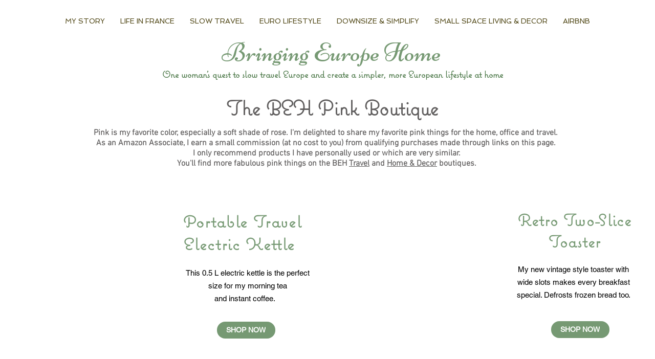

--- FILE ---
content_type: text/html; charset=UTF-8
request_url: https://www.bringingeuropehome.com/shop-pink
body_size: 125081
content:
<!DOCTYPE html>
<html lang="en">
<head>
  
  <!-- SEO Tags -->
  <title>Shop Pink | Bringing Europe Home </title>
  <meta name="description" content="Pink is my favorite color and I'm delighted to share my favorite pink things for the home, office and travel. "/>
  <link rel="canonical" href="https://www.bringingeuropehome.com/shop-pink"/>
  <meta property="og:title" content="Shop Pink | Bringing Europe Home "/>
  <meta property="og:description" content="Pink is my favorite color and I'm delighted to share my favorite pink things for the home, office and travel. "/>
  <meta property="og:image" content="https://static.wixstatic.com/media/a9a458_e9760ad7424743648a01cbcd4c231427%7Emv2.jpg/v1/fit/w_2500,h_1330,al_c/a9a458_e9760ad7424743648a01cbcd4c231427%7Emv2.jpg"/>
  <meta property="og:image:width" content="2500"/>
  <meta property="og:image:height" content="1330"/>
  <meta property="og:url" content="https://www.bringingeuropehome.com/shop-pink"/>
  <meta property="og:site_name" content="Bringing Europe Home "/>
  <meta property="og:type" content="website"/>
  <meta name="google-site-verification" content="aihmhoyJwJ56qlMJV0EA1-2i-8WZIToqDN6EHqoA6m8"/>
  <meta name="twitter:card" content="summary_large_image"/>
  <meta name="twitter:title" content="Shop Pink | Bringing Europe Home "/>
  <meta name="twitter:description" content="Pink is my favorite color and I'm delighted to share my favorite pink things for the home, office and travel. "/>
  <meta name="twitter:image" content="https://static.wixstatic.com/media/a9a458_e9760ad7424743648a01cbcd4c231427%7Emv2.jpg/v1/fit/w_2500,h_1330,al_c/a9a458_e9760ad7424743648a01cbcd4c231427%7Emv2.jpg"/>

  
  <meta charset='utf-8'>
  <meta name="viewport" content="width=device-width, initial-scale=1" id="wixDesktopViewport" />
  <meta http-equiv="X-UA-Compatible" content="IE=edge">
  <meta name="generator" content="Wix.com Website Builder"/>

  <link rel="icon" sizes="192x192" href="https://static.parastorage.com/client/pfavico.ico" type="image/x-icon"/>
  <link rel="shortcut icon" href="https://static.parastorage.com/client/pfavico.ico" type="image/x-icon"/>
  <link rel="apple-touch-icon" href="https://static.parastorage.com/client/pfavico.ico" type="image/x-icon"/>

  <!-- Safari Pinned Tab Icon -->
  <!-- <link rel="mask-icon" href="https://static.parastorage.com/client/pfavico.ico"> -->

  <!-- Original trials -->
  


  <!-- Segmenter Polyfill -->
  <script>
    if (!window.Intl || !window.Intl.Segmenter) {
      (function() {
        var script = document.createElement('script');
        script.src = 'https://static.parastorage.com/unpkg/@formatjs/intl-segmenter@11.7.10/polyfill.iife.js';
        document.head.appendChild(script);
      })();
    }
  </script>

  <!-- Legacy Polyfills -->
  <script nomodule="" src="https://static.parastorage.com/unpkg/core-js-bundle@3.2.1/minified.js"></script>
  <script nomodule="" src="https://static.parastorage.com/unpkg/focus-within-polyfill@5.0.9/dist/focus-within-polyfill.js"></script>

  <!-- Performance API Polyfills -->
  <script>
  (function () {
    var noop = function noop() {};
    if ("performance" in window === false) {
      window.performance = {};
    }
    window.performance.mark = performance.mark || noop;
    window.performance.measure = performance.measure || noop;
    if ("now" in window.performance === false) {
      var nowOffset = Date.now();
      if (performance.timing && performance.timing.navigationStart) {
        nowOffset = performance.timing.navigationStart;
      }
      window.performance.now = function now() {
        return Date.now() - nowOffset;
      };
    }
  })();
  </script>

  <!-- Globals Definitions -->
  <script>
    (function () {
      var now = Date.now()
      window.initialTimestamps = {
        initialTimestamp: now,
        initialRequestTimestamp: Math.round(performance.timeOrigin ? performance.timeOrigin : now - performance.now())
      }

      window.thunderboltTag = "libs-releases-GA-local"
      window.thunderboltVersion = "1.16803.0"
    })();
  </script>

  <!-- Essential Viewer Model -->
  <script type="application/json" id="wix-essential-viewer-model">{"fleetConfig":{"fleetName":"thunderbolt-seo-isolated-renderer","type":"GA","code":0},"mode":{"qa":false,"enableTestApi":false,"debug":false,"ssrIndicator":false,"ssrOnly":false,"siteAssetsFallback":"enable","versionIndicator":false},"componentsLibrariesTopology":[{"artifactId":"editor-elements","namespace":"wixui","url":"https:\/\/static.parastorage.com\/services\/editor-elements\/1.14868.0"},{"artifactId":"editor-elements","namespace":"dsgnsys","url":"https:\/\/static.parastorage.com\/services\/editor-elements\/1.14868.0"}],"siteFeaturesConfigs":{"sessionManager":{"isRunningInDifferentSiteContext":false}},"language":{"userLanguage":"en"},"siteAssets":{"clientTopology":{"mediaRootUrl":"https:\/\/static.wixstatic.com","scriptsUrl":"static.parastorage.com","staticMediaUrl":"https:\/\/static.wixstatic.com\/media","moduleRepoUrl":"https:\/\/static.parastorage.com\/unpkg","fileRepoUrl":"https:\/\/static.parastorage.com\/services","viewerAppsUrl":"https:\/\/viewer-apps.parastorage.com","viewerAssetsUrl":"https:\/\/viewer-assets.parastorage.com","siteAssetsUrl":"https:\/\/siteassets.parastorage.com","pageJsonServerUrls":["https:\/\/pages.parastorage.com","https:\/\/staticorigin.wixstatic.com","https:\/\/www.bringingeuropehome.com","https:\/\/fallback.wix.com\/wix-html-editor-pages-webapp\/page"],"pathOfTBModulesInFileRepoForFallback":"wix-thunderbolt\/dist\/"}},"siteFeatures":["accessibility","appMonitoring","assetsLoader","businessLogger","captcha","clickHandlerRegistrar","codeEmbed","commonConfig","componentsLoader","componentsRegistry","consentPolicy","cyclicTabbing","domSelectors","environmentWixCodeSdk","environment","locationWixCodeSdk","mpaNavigation","navigationManager","navigationPhases","ooi","pages","panorama","protectedPages","renderer","reporter","router","scrollRestoration","seoWixCodeSdk","seo","sessionManager","siteMembersWixCodeSdk","siteMembers","siteScrollBlocker","siteWixCodeSdk","speculationRules","ssrCache","stores","structureApi","thunderboltInitializer","tpaCommons","translations","usedPlatformApis","warmupData","windowMessageRegistrar","windowWixCodeSdk","wixCustomElementComponent","wixEmbedsApi","componentsReact","platform"],"site":{"externalBaseUrl":"https:\/\/www.bringingeuropehome.com","isSEO":true},"media":{"staticMediaUrl":"https:\/\/static.wixstatic.com\/media","mediaRootUrl":"https:\/\/static.wixstatic.com\/","staticVideoUrl":"https:\/\/video.wixstatic.com\/"},"requestUrl":"https:\/\/www.bringingeuropehome.com\/shop-pink","rollout":{"siteAssetsVersionsRollout":false,"isDACRollout":0,"isTBRollout":false},"commonConfig":{"brand":"wix","host":"VIEWER","bsi":"","consentPolicy":{},"consentPolicyHeader":{},"siteRevision":"1471","renderingFlow":"NONE","language":"en","locale":"en-us"},"interactionSampleRatio":0.01,"dynamicModelUrl":"https:\/\/www.bringingeuropehome.com\/_api\/v2\/dynamicmodel","accessTokensUrl":"https:\/\/www.bringingeuropehome.com\/_api\/v1\/access-tokens","isExcludedFromSecurityExperiments":false,"experiments":{"specs.thunderbolt.hardenFetchAndXHR":true,"specs.thunderbolt.securityExperiments":true}}</script>
  <script>window.viewerModel = JSON.parse(document.getElementById('wix-essential-viewer-model').textContent)</script>

  <script>
    window.commonConfig = viewerModel.commonConfig
  </script>

  
  <!-- BEGIN handleAccessTokens bundle -->

  <script data-url="https://static.parastorage.com/services/wix-thunderbolt/dist/handleAccessTokens.inline.4f2f9a53.bundle.min.js">(()=>{"use strict";function e(e){let{context:o,property:r,value:n,enumerable:i=!0}=e,c=e.get,l=e.set;if(!r||void 0===n&&!c&&!l)return new Error("property and value are required");let a=o||globalThis,s=a?.[r],u={};if(void 0!==n)u.value=n;else{if(c){let e=t(c);e&&(u.get=e)}if(l){let e=t(l);e&&(u.set=e)}}let p={...u,enumerable:i||!1,configurable:!1};void 0!==n&&(p.writable=!1);try{Object.defineProperty(a,r,p)}catch(e){return e instanceof TypeError?s:e}return s}function t(e,t){return"function"==typeof e?e:!0===e?.async&&"function"==typeof e.func?t?async function(t){return e.func(t)}:async function(){return e.func()}:"function"==typeof e?.func?e.func:void 0}try{e({property:"strictDefine",value:e})}catch{}try{e({property:"defineStrictObject",value:r})}catch{}try{e({property:"defineStrictMethod",value:n})}catch{}var o=["toString","toLocaleString","valueOf","constructor","prototype"];function r(t){let{context:n,property:c,propertiesToExclude:l=[],skipPrototype:a=!1,hardenPrototypePropertiesToExclude:s=[]}=t;if(!c)return new Error("property is required");let u=(n||globalThis)[c],p={},f=i(n,c);u&&("object"==typeof u||"function"==typeof u)&&Reflect.ownKeys(u).forEach(t=>{if(!l.includes(t)&&!o.includes(t)){let o=i(u,t);if(o&&(o.writable||o.configurable)){let{value:r,get:n,set:i,enumerable:c=!1}=o,l={};void 0!==r?l.value=r:n?l.get=n:i&&(l.set=i);try{let o=e({context:u,property:t,...l,enumerable:c});p[t]=o}catch(e){if(!(e instanceof TypeError))throw e;try{p[t]=o.value||o.get||o.set}catch{}}}}});let d={originalObject:u,originalProperties:p};if(!a&&void 0!==u?.prototype){let e=r({context:u,property:"prototype",propertiesToExclude:s,skipPrototype:!0});e instanceof Error||(d.originalPrototype=e?.originalObject,d.originalPrototypeProperties=e?.originalProperties)}return e({context:n,property:c,value:u,enumerable:f?.enumerable}),d}function n(t,o){let r=(o||globalThis)[t],n=i(o||globalThis,t);return r&&n&&(n.writable||n.configurable)?(Object.freeze(r),e({context:globalThis,property:t,value:r})):r}function i(e,t){if(e&&t)try{return Reflect.getOwnPropertyDescriptor(e,t)}catch{return}}function c(e){if("string"!=typeof e)return e;try{return decodeURIComponent(e).toLowerCase().trim()}catch{return e.toLowerCase().trim()}}function l(e,t){let o="";if("string"==typeof e)o=e.split("=")[0]?.trim()||"";else{if(!e||"string"!=typeof e.name)return!1;o=e.name}return t.has(c(o)||"")}function a(e,t){let o;return o="string"==typeof e?e.split(";").map(e=>e.trim()).filter(e=>e.length>0):e||[],o.filter(e=>!l(e,t))}var s=null;function u(){return null===s&&(s=typeof Document>"u"?void 0:Object.getOwnPropertyDescriptor(Document.prototype,"cookie")),s}function p(t,o){if(!globalThis?.cookieStore)return;let r=globalThis.cookieStore.get.bind(globalThis.cookieStore),n=globalThis.cookieStore.getAll.bind(globalThis.cookieStore),i=globalThis.cookieStore.set.bind(globalThis.cookieStore),c=globalThis.cookieStore.delete.bind(globalThis.cookieStore);return e({context:globalThis.CookieStore.prototype,property:"get",value:async function(e){return l(("string"==typeof e?e:e.name)||"",t)?null:r.call(this,e)},enumerable:!0}),e({context:globalThis.CookieStore.prototype,property:"getAll",value:async function(){return a(await n.apply(this,Array.from(arguments)),t)},enumerable:!0}),e({context:globalThis.CookieStore.prototype,property:"set",value:async function(){let e=Array.from(arguments);if(!l(1===e.length?e[0].name:e[0],t))return i.apply(this,e);o&&console.warn(o)},enumerable:!0}),e({context:globalThis.CookieStore.prototype,property:"delete",value:async function(){let e=Array.from(arguments);if(!l(1===e.length?e[0].name:e[0],t))return c.apply(this,e)},enumerable:!0}),e({context:globalThis.cookieStore,property:"prototype",value:globalThis.CookieStore.prototype,enumerable:!1}),e({context:globalThis,property:"cookieStore",value:globalThis.cookieStore,enumerable:!0}),{get:r,getAll:n,set:i,delete:c}}var f=["TextEncoder","TextDecoder","XMLHttpRequestEventTarget","EventTarget","URL","JSON","Reflect","Object","Array","Map","Set","WeakMap","WeakSet","Promise","Symbol","Error"],d=["addEventListener","removeEventListener","dispatchEvent","encodeURI","encodeURIComponent","decodeURI","decodeURIComponent"];const y=(e,t)=>{try{const o=t?t.get.call(document):document.cookie;return o.split(";").map(e=>e.trim()).filter(t=>t?.startsWith(e))[0]?.split("=")[1]}catch(e){return""}},g=(e="",t="",o="/")=>`${e}=; ${t?`domain=${t};`:""} max-age=0; path=${o}; expires=Thu, 01 Jan 1970 00:00:01 GMT`;function m(){(function(){if("undefined"!=typeof window){const e=performance.getEntriesByType("navigation")[0];return"back_forward"===(e?.type||"")}return!1})()&&function(){const{counter:e}=function(){const e=b("getItem");if(e){const[t,o]=e.split("-"),r=o?parseInt(o,10):0;if(r>=3){const e=t?Number(t):0;if(Date.now()-e>6e4)return{counter:0}}return{counter:r}}return{counter:0}}();e<3?(!function(e=1){b("setItem",`${Date.now()}-${e}`)}(e+1),window.location.reload()):console.error("ATS: Max reload attempts reached")}()}function b(e,t){try{return sessionStorage[e]("reload",t||"")}catch(e){console.error("ATS: Error calling sessionStorage:",e)}}const h="client-session-bind",v="sec-fetch-unsupported",{experiments:w}=window.viewerModel,T=[h,"client-binding",v,"svSession","smSession","server-session-bind","wixSession2","wixSession3"].map(e=>e.toLowerCase()),{cookie:S}=function(t,o){let r=new Set(t);return e({context:document,property:"cookie",set:{func:e=>function(e,t,o,r){let n=u(),i=c(t.split(";")[0]||"")||"";[...o].every(e=>!i.startsWith(e.toLowerCase()))&&n?.set?n.set.call(e,t):r&&console.warn(r)}(document,e,r,o)},get:{func:()=>function(e,t){let o=u();if(!o?.get)throw new Error("Cookie descriptor or getter not available");return a(o.get.call(e),t).join("; ")}(document,r)},enumerable:!0}),{cookieStore:p(r,o),cookie:u()}}(T),k="tbReady",x="security_overrideGlobals",{experiments:E,siteFeaturesConfigs:C,accessTokensUrl:P}=window.viewerModel,R=P,M={},O=(()=>{const e=y(h,S);if(w["specs.thunderbolt.browserCacheReload"]){y(v,S)||e?b("removeItem"):m()}return(()=>{const e=g(h),t=g(h,location.hostname);S.set.call(document,e),S.set.call(document,t)})(),e})();O&&(M["client-binding"]=O);const D=fetch;addEventListener(k,function e(t){const{logger:o}=t.detail;try{window.tb.init({fetch:D,fetchHeaders:M})}catch(e){const t=new Error("TB003");o.meter(`${x}_${t.message}`,{paramsOverrides:{errorType:x,eventString:t.message}}),window?.viewerModel?.mode.debug&&console.error(e)}finally{removeEventListener(k,e)}}),E["specs.thunderbolt.hardenFetchAndXHR"]||(window.fetchDynamicModel=()=>C.sessionManager.isRunningInDifferentSiteContext?Promise.resolve({}):fetch(R,{credentials:"same-origin",headers:M}).then(function(e){if(!e.ok)throw new Error(`[${e.status}]${e.statusText}`);return e.json()}),window.dynamicModelPromise=window.fetchDynamicModel())})();
//# sourceMappingURL=https://static.parastorage.com/services/wix-thunderbolt/dist/handleAccessTokens.inline.4f2f9a53.bundle.min.js.map</script>

<!-- END handleAccessTokens bundle -->

<!-- BEGIN overrideGlobals bundle -->

<script data-url="https://static.parastorage.com/services/wix-thunderbolt/dist/overrideGlobals.inline.ec13bfcf.bundle.min.js">(()=>{"use strict";function e(e){let{context:r,property:o,value:n,enumerable:i=!0}=e,c=e.get,a=e.set;if(!o||void 0===n&&!c&&!a)return new Error("property and value are required");let l=r||globalThis,u=l?.[o],s={};if(void 0!==n)s.value=n;else{if(c){let e=t(c);e&&(s.get=e)}if(a){let e=t(a);e&&(s.set=e)}}let p={...s,enumerable:i||!1,configurable:!1};void 0!==n&&(p.writable=!1);try{Object.defineProperty(l,o,p)}catch(e){return e instanceof TypeError?u:e}return u}function t(e,t){return"function"==typeof e?e:!0===e?.async&&"function"==typeof e.func?t?async function(t){return e.func(t)}:async function(){return e.func()}:"function"==typeof e?.func?e.func:void 0}try{e({property:"strictDefine",value:e})}catch{}try{e({property:"defineStrictObject",value:o})}catch{}try{e({property:"defineStrictMethod",value:n})}catch{}var r=["toString","toLocaleString","valueOf","constructor","prototype"];function o(t){let{context:n,property:c,propertiesToExclude:a=[],skipPrototype:l=!1,hardenPrototypePropertiesToExclude:u=[]}=t;if(!c)return new Error("property is required");let s=(n||globalThis)[c],p={},f=i(n,c);s&&("object"==typeof s||"function"==typeof s)&&Reflect.ownKeys(s).forEach(t=>{if(!a.includes(t)&&!r.includes(t)){let r=i(s,t);if(r&&(r.writable||r.configurable)){let{value:o,get:n,set:i,enumerable:c=!1}=r,a={};void 0!==o?a.value=o:n?a.get=n:i&&(a.set=i);try{let r=e({context:s,property:t,...a,enumerable:c});p[t]=r}catch(e){if(!(e instanceof TypeError))throw e;try{p[t]=r.value||r.get||r.set}catch{}}}}});let d={originalObject:s,originalProperties:p};if(!l&&void 0!==s?.prototype){let e=o({context:s,property:"prototype",propertiesToExclude:u,skipPrototype:!0});e instanceof Error||(d.originalPrototype=e?.originalObject,d.originalPrototypeProperties=e?.originalProperties)}return e({context:n,property:c,value:s,enumerable:f?.enumerable}),d}function n(t,r){let o=(r||globalThis)[t],n=i(r||globalThis,t);return o&&n&&(n.writable||n.configurable)?(Object.freeze(o),e({context:globalThis,property:t,value:o})):o}function i(e,t){if(e&&t)try{return Reflect.getOwnPropertyDescriptor(e,t)}catch{return}}function c(e){if("string"!=typeof e)return e;try{return decodeURIComponent(e).toLowerCase().trim()}catch{return e.toLowerCase().trim()}}function a(e,t){return e instanceof Headers?e.forEach((r,o)=>{l(o,t)||e.delete(o)}):Object.keys(e).forEach(r=>{l(r,t)||delete e[r]}),e}function l(e,t){return!t.has(c(e)||"")}function u(e,t){let r=!0,o=function(e){let t,r;if(globalThis.Request&&e instanceof Request)t=e.url;else{if("function"!=typeof e?.toString)throw new Error("Unsupported type for url");t=e.toString()}try{return new URL(t).pathname}catch{return r=t.replace(/#.+/gi,"").split("?").shift(),r.startsWith("/")?r:`/${r}`}}(e),n=c(o);return n&&t.some(e=>n.includes(e))&&(r=!1),r}function s(t,r,o){let n=fetch,i=XMLHttpRequest,c=new Set(r);function s(){let e=new i,r=e.open,n=e.setRequestHeader;return e.open=function(){let n=Array.from(arguments),i=n[1];if(n.length<2||u(i,t))return r.apply(e,n);throw new Error(o||`Request not allowed for path ${i}`)},e.setRequestHeader=function(t,r){l(decodeURIComponent(t),c)&&n.call(e,t,r)},e}return e({property:"fetch",value:function(){let e=function(e,t){return globalThis.Request&&e[0]instanceof Request&&e[0]?.headers?a(e[0].headers,t):e[1]?.headers&&a(e[1].headers,t),e}(arguments,c);return u(arguments[0],t)?n.apply(globalThis,Array.from(e)):new Promise((e,t)=>{t(new Error(o||`Request not allowed for path ${arguments[0]}`))})},enumerable:!0}),e({property:"XMLHttpRequest",value:s,enumerable:!0}),Object.keys(i).forEach(e=>{s[e]=i[e]}),{fetch:n,XMLHttpRequest:i}}var p=["TextEncoder","TextDecoder","XMLHttpRequestEventTarget","EventTarget","URL","JSON","Reflect","Object","Array","Map","Set","WeakMap","WeakSet","Promise","Symbol","Error"],f=["addEventListener","removeEventListener","dispatchEvent","encodeURI","encodeURIComponent","decodeURI","decodeURIComponent"];const d=function(){let t=globalThis.open,r=document.open;function o(e,r,o){let n="string"!=typeof e,i=t.call(window,e,r,o);return n||e&&function(e){return e.startsWith("//")&&/(?:[a-z0-9](?:[a-z0-9-]{0,61}[a-z0-9])?\.)+[a-z0-9][a-z0-9-]{0,61}[a-z0-9]/g.test(`${location.protocol}:${e}`)&&(e=`${location.protocol}${e}`),!e.startsWith("http")||new URL(e).hostname===location.hostname}(e)?{}:i}return e({property:"open",value:o,context:globalThis,enumerable:!0}),e({property:"open",value:function(e,t,n){return e?o(e,t,n):r.call(document,e||"",t||"",n||"")},context:document,enumerable:!0}),{open:t,documentOpen:r}},y=function(){let t=document.createElement,r=Element.prototype.setAttribute,o=Element.prototype.setAttributeNS;return e({property:"createElement",context:document,value:function(n,i){let a=t.call(document,n,i);if("iframe"===c(n)){e({property:"srcdoc",context:a,get:()=>"",set:()=>{console.warn("`srcdoc` is not allowed in iframe elements.")}});let t=function(e,t){"srcdoc"!==e.toLowerCase()?r.call(a,e,t):console.warn("`srcdoc` attribute is not allowed to be set.")},n=function(e,t,r){"srcdoc"!==t.toLowerCase()?o.call(a,e,t,r):console.warn("`srcdoc` attribute is not allowed to be set.")};a.setAttribute=t,a.setAttributeNS=n}return a},enumerable:!0}),{createElement:t,setAttribute:r,setAttributeNS:o}},m=["client-binding"],b=["/_api/v1/access-tokens","/_api/v2/dynamicmodel","/_api/one-app-session-web/v3/businesses"],h=function(){let t=setTimeout,r=setInterval;return o("setTimeout",0,globalThis),o("setInterval",0,globalThis),{setTimeout:t,setInterval:r};function o(t,r,o){let n=o||globalThis,i=n[t];if(!i||"function"!=typeof i)throw new Error(`Function ${t} not found or is not a function`);e({property:t,value:function(){let e=Array.from(arguments);if("string"!=typeof e[r])return i.apply(n,e);console.warn(`Calling ${t} with a String Argument at index ${r} is not allowed`)},context:o,enumerable:!0})}},v=function(){if(navigator&&"serviceWorker"in navigator){let t=navigator.serviceWorker.register;return e({context:navigator.serviceWorker,property:"register",value:function(){console.log("Service worker registration is not allowed")},enumerable:!0}),{register:t}}return{}};performance.mark("overrideGlobals started");const{isExcludedFromSecurityExperiments:g,experiments:w}=window.viewerModel,E=!g&&w["specs.thunderbolt.securityExperiments"];try{d(),E&&y(),w["specs.thunderbolt.hardenFetchAndXHR"]&&E&&s(b,m),v(),(e=>{let t=[],r=[];r=r.concat(["TextEncoder","TextDecoder"]),e&&(r=r.concat(["XMLHttpRequestEventTarget","EventTarget"])),r=r.concat(["URL","JSON"]),e&&(t=t.concat(["addEventListener","removeEventListener"])),t=t.concat(["encodeURI","encodeURIComponent","decodeURI","decodeURIComponent"]),r=r.concat(["String","Number"]),e&&r.push("Object"),r=r.concat(["Reflect"]),t.forEach(e=>{n(e),["addEventListener","removeEventListener"].includes(e)&&n(e,document)}),r.forEach(e=>{o({property:e})})})(E),E&&h()}catch(e){window?.viewerModel?.mode.debug&&console.error(e);const t=new Error("TB006");window.fedops?.reportError(t,"security_overrideGlobals"),window.Sentry?window.Sentry.captureException(t):globalThis.defineStrictProperty("sentryBuffer",[t],window,!1)}performance.mark("overrideGlobals ended")})();
//# sourceMappingURL=https://static.parastorage.com/services/wix-thunderbolt/dist/overrideGlobals.inline.ec13bfcf.bundle.min.js.map</script>

<!-- END overrideGlobals bundle -->


  
  <script>
    window.commonConfig = viewerModel.commonConfig

	
  </script>

  <!-- Initial CSS -->
  <style data-url="https://static.parastorage.com/services/wix-thunderbolt/dist/main.347af09f.min.css">@keyframes slide-horizontal-new{0%{transform:translateX(100%)}}@keyframes slide-horizontal-old{80%{opacity:1}to{opacity:0;transform:translateX(-100%)}}@keyframes slide-vertical-new{0%{transform:translateY(-100%)}}@keyframes slide-vertical-old{80%{opacity:1}to{opacity:0;transform:translateY(100%)}}@keyframes out-in-new{0%{opacity:0}}@keyframes out-in-old{to{opacity:0}}:root:active-view-transition{view-transition-name:none}::view-transition{pointer-events:none}:root:active-view-transition::view-transition-new(page-group),:root:active-view-transition::view-transition-old(page-group){animation-duration:.6s;cursor:wait;pointer-events:all}:root:active-view-transition-type(SlideHorizontal)::view-transition-old(page-group){animation:slide-horizontal-old .6s cubic-bezier(.83,0,.17,1) forwards;mix-blend-mode:normal}:root:active-view-transition-type(SlideHorizontal)::view-transition-new(page-group){animation:slide-horizontal-new .6s cubic-bezier(.83,0,.17,1) backwards;mix-blend-mode:normal}:root:active-view-transition-type(SlideVertical)::view-transition-old(page-group){animation:slide-vertical-old .6s cubic-bezier(.83,0,.17,1) forwards;mix-blend-mode:normal}:root:active-view-transition-type(SlideVertical)::view-transition-new(page-group){animation:slide-vertical-new .6s cubic-bezier(.83,0,.17,1) backwards;mix-blend-mode:normal}:root:active-view-transition-type(OutIn)::view-transition-old(page-group){animation:out-in-old .35s cubic-bezier(.22,1,.36,1) forwards}:root:active-view-transition-type(OutIn)::view-transition-new(page-group){animation:out-in-new .35s cubic-bezier(.64,0,.78,0) .35s backwards}@media(prefers-reduced-motion:reduce){::view-transition-group(*),::view-transition-new(*),::view-transition-old(*){animation:none!important}}body,html{background:transparent;border:0;margin:0;outline:0;padding:0;vertical-align:baseline}body{--scrollbar-width:0px;font-family:Arial,Helvetica,sans-serif;font-size:10px}body,html{height:100%}body{overflow-x:auto;overflow-y:scroll}body:not(.responsive) #site-root{min-width:var(--site-width);width:100%}body:not([data-js-loaded]) [data-hide-prejs]{visibility:hidden}interact-element{display:contents}#SITE_CONTAINER{position:relative}:root{--one-unit:1vw;--section-max-width:9999px;--spx-stopper-max:9999px;--spx-stopper-min:0px;--browser-zoom:1}@supports(-webkit-appearance:none) and (stroke-color:transparent){:root{--safari-sticky-fix:opacity;--experimental-safari-sticky-fix:translateZ(0)}}@supports(container-type:inline-size){:root{--one-unit:1cqw}}[id^=oldHoverBox-]{mix-blend-mode:plus-lighter;transition:opacity .5s ease,visibility .5s ease}[data-mesh-id$=inlineContent-gridContainer]:has(>[id^=oldHoverBox-]){isolation:isolate}</style>
<style data-url="https://static.parastorage.com/services/wix-thunderbolt/dist/main.renderer.25146d00.min.css">a,abbr,acronym,address,applet,b,big,blockquote,button,caption,center,cite,code,dd,del,dfn,div,dl,dt,em,fieldset,font,footer,form,h1,h2,h3,h4,h5,h6,header,i,iframe,img,ins,kbd,label,legend,li,nav,object,ol,p,pre,q,s,samp,section,small,span,strike,strong,sub,sup,table,tbody,td,tfoot,th,thead,title,tr,tt,u,ul,var{background:transparent;border:0;margin:0;outline:0;padding:0;vertical-align:baseline}input,select,textarea{box-sizing:border-box;font-family:Helvetica,Arial,sans-serif}ol,ul{list-style:none}blockquote,q{quotes:none}ins{text-decoration:none}del{text-decoration:line-through}table{border-collapse:collapse;border-spacing:0}a{cursor:pointer;text-decoration:none}.testStyles{overflow-y:hidden}.reset-button{-webkit-appearance:none;background:none;border:0;color:inherit;font:inherit;line-height:normal;outline:0;overflow:visible;padding:0;-webkit-user-select:none;-moz-user-select:none;-ms-user-select:none}:focus{outline:none}body.device-mobile-optimized:not(.disable-site-overflow){overflow-x:hidden;overflow-y:scroll}body.device-mobile-optimized:not(.responsive) #SITE_CONTAINER{margin-left:auto;margin-right:auto;overflow-x:visible;position:relative;width:320px}body.device-mobile-optimized:not(.responsive):not(.blockSiteScrolling) #SITE_CONTAINER{margin-top:0}body.device-mobile-optimized>*{max-width:100%!important}body.device-mobile-optimized #site-root{overflow-x:hidden;overflow-y:hidden}@supports(overflow:clip){body.device-mobile-optimized #site-root{overflow-x:clip;overflow-y:clip}}body.device-mobile-non-optimized #SITE_CONTAINER #site-root{overflow-x:clip;overflow-y:clip}body.device-mobile-non-optimized.fullScreenMode{background-color:#5f6360}body.device-mobile-non-optimized.fullScreenMode #MOBILE_ACTIONS_MENU,body.device-mobile-non-optimized.fullScreenMode #SITE_BACKGROUND,body.device-mobile-non-optimized.fullScreenMode #site-root,body.fullScreenMode #WIX_ADS{visibility:hidden}body.fullScreenMode{overflow-x:hidden!important;overflow-y:hidden!important}body.fullScreenMode.device-mobile-optimized #TINY_MENU{opacity:0;pointer-events:none}body.fullScreenMode-scrollable.device-mobile-optimized{overflow-x:hidden!important;overflow-y:auto!important}body.fullScreenMode-scrollable.device-mobile-optimized #masterPage,body.fullScreenMode-scrollable.device-mobile-optimized #site-root{overflow-x:hidden!important;overflow-y:hidden!important}body.fullScreenMode-scrollable.device-mobile-optimized #SITE_BACKGROUND,body.fullScreenMode-scrollable.device-mobile-optimized #masterPage{height:auto!important}body.fullScreenMode-scrollable.device-mobile-optimized #masterPage.mesh-layout{height:0!important}body.blockSiteScrolling,body.siteScrollingBlocked{position:fixed;width:100%}body.siteScrollingBlockedIOSFix{overflow:hidden!important}body.blockSiteScrolling #SITE_CONTAINER{margin-top:calc(var(--blocked-site-scroll-margin-top)*-1)}#site-root{margin:0 auto;min-height:100%;position:relative;top:var(--wix-ads-height)}#site-root img:not([src]){visibility:hidden}#site-root svg img:not([src]){visibility:visible}.auto-generated-link{color:inherit}#SCROLL_TO_BOTTOM,#SCROLL_TO_TOP{height:0}.has-click-trigger{cursor:pointer}.fullScreenOverlay{bottom:0;display:flex;justify-content:center;left:0;overflow-y:hidden;position:fixed;right:0;top:-60px;z-index:1005}.fullScreenOverlay>.fullScreenOverlayContent{bottom:0;left:0;margin:0 auto;overflow:hidden;position:absolute;right:0;top:60px;transform:translateZ(0)}[data-mesh-id$=centeredContent],[data-mesh-id$=form],[data-mesh-id$=inlineContent]{pointer-events:none;position:relative}[data-mesh-id$=-gridWrapper],[data-mesh-id$=-rotated-wrapper]{pointer-events:none}[data-mesh-id$=-gridContainer]>*,[data-mesh-id$=-rotated-wrapper]>*,[data-mesh-id$=inlineContent]>:not([data-mesh-id$=-gridContainer]){pointer-events:auto}.device-mobile-optimized #masterPage.mesh-layout #SOSP_CONTAINER_CUSTOM_ID{grid-area:2/1/3/2;-ms-grid-row:2;position:relative}#masterPage.mesh-layout{-ms-grid-rows:max-content max-content min-content max-content;-ms-grid-columns:100%;align-items:start;display:-ms-grid;display:grid;grid-template-columns:100%;grid-template-rows:max-content max-content min-content max-content;justify-content:stretch}#masterPage.mesh-layout #PAGES_CONTAINER,#masterPage.mesh-layout #SITE_FOOTER-placeholder,#masterPage.mesh-layout #SITE_FOOTER_WRAPPER,#masterPage.mesh-layout #SITE_HEADER-placeholder,#masterPage.mesh-layout #SITE_HEADER_WRAPPER,#masterPage.mesh-layout #SOSP_CONTAINER_CUSTOM_ID[data-state~=mobileView],#masterPage.mesh-layout #soapAfterPagesContainer,#masterPage.mesh-layout #soapBeforePagesContainer{-ms-grid-row-align:start;-ms-grid-column-align:start;-ms-grid-column:1}#masterPage.mesh-layout #SITE_HEADER-placeholder,#masterPage.mesh-layout #SITE_HEADER_WRAPPER{grid-area:1/1/2/2;-ms-grid-row:1}#masterPage.mesh-layout #PAGES_CONTAINER,#masterPage.mesh-layout #soapAfterPagesContainer,#masterPage.mesh-layout #soapBeforePagesContainer{grid-area:3/1/4/2;-ms-grid-row:3}#masterPage.mesh-layout #soapAfterPagesContainer,#masterPage.mesh-layout #soapBeforePagesContainer{width:100%}#masterPage.mesh-layout #PAGES_CONTAINER{align-self:stretch}#masterPage.mesh-layout main#PAGES_CONTAINER{display:block}#masterPage.mesh-layout #SITE_FOOTER-placeholder,#masterPage.mesh-layout #SITE_FOOTER_WRAPPER{grid-area:4/1/5/2;-ms-grid-row:4}#masterPage.mesh-layout #SITE_PAGES,#masterPage.mesh-layout [data-mesh-id=PAGES_CONTAINERcenteredContent],#masterPage.mesh-layout [data-mesh-id=PAGES_CONTAINERinlineContent]{height:100%}#masterPage.mesh-layout.desktop>*{width:100%}#masterPage.mesh-layout #PAGES_CONTAINER,#masterPage.mesh-layout #SITE_FOOTER,#masterPage.mesh-layout #SITE_FOOTER_WRAPPER,#masterPage.mesh-layout #SITE_HEADER,#masterPage.mesh-layout #SITE_HEADER_WRAPPER,#masterPage.mesh-layout #SITE_PAGES,#masterPage.mesh-layout #masterPageinlineContent{position:relative}#masterPage.mesh-layout #SITE_HEADER{grid-area:1/1/2/2}#masterPage.mesh-layout #SITE_FOOTER{grid-area:4/1/5/2}#masterPage.mesh-layout.overflow-x-clip #SITE_FOOTER,#masterPage.mesh-layout.overflow-x-clip #SITE_HEADER{overflow-x:clip}[data-z-counter]{z-index:0}[data-z-counter="0"]{z-index:auto}.wixSiteProperties{-webkit-font-smoothing:antialiased;-moz-osx-font-smoothing:grayscale}:root{--wst-button-color-fill-primary:rgb(var(--color_48));--wst-button-color-border-primary:rgb(var(--color_49));--wst-button-color-text-primary:rgb(var(--color_50));--wst-button-color-fill-primary-hover:rgb(var(--color_51));--wst-button-color-border-primary-hover:rgb(var(--color_52));--wst-button-color-text-primary-hover:rgb(var(--color_53));--wst-button-color-fill-primary-disabled:rgb(var(--color_54));--wst-button-color-border-primary-disabled:rgb(var(--color_55));--wst-button-color-text-primary-disabled:rgb(var(--color_56));--wst-button-color-fill-secondary:rgb(var(--color_57));--wst-button-color-border-secondary:rgb(var(--color_58));--wst-button-color-text-secondary:rgb(var(--color_59));--wst-button-color-fill-secondary-hover:rgb(var(--color_60));--wst-button-color-border-secondary-hover:rgb(var(--color_61));--wst-button-color-text-secondary-hover:rgb(var(--color_62));--wst-button-color-fill-secondary-disabled:rgb(var(--color_63));--wst-button-color-border-secondary-disabled:rgb(var(--color_64));--wst-button-color-text-secondary-disabled:rgb(var(--color_65));--wst-color-fill-base-1:rgb(var(--color_36));--wst-color-fill-base-2:rgb(var(--color_37));--wst-color-fill-base-shade-1:rgb(var(--color_38));--wst-color-fill-base-shade-2:rgb(var(--color_39));--wst-color-fill-base-shade-3:rgb(var(--color_40));--wst-color-fill-accent-1:rgb(var(--color_41));--wst-color-fill-accent-2:rgb(var(--color_42));--wst-color-fill-accent-3:rgb(var(--color_43));--wst-color-fill-accent-4:rgb(var(--color_44));--wst-color-fill-background-primary:rgb(var(--color_11));--wst-color-fill-background-secondary:rgb(var(--color_12));--wst-color-text-primary:rgb(var(--color_15));--wst-color-text-secondary:rgb(var(--color_14));--wst-color-action:rgb(var(--color_18));--wst-color-disabled:rgb(var(--color_39));--wst-color-title:rgb(var(--color_45));--wst-color-subtitle:rgb(var(--color_46));--wst-color-line:rgb(var(--color_47));--wst-font-style-h2:var(--font_2);--wst-font-style-h3:var(--font_3);--wst-font-style-h4:var(--font_4);--wst-font-style-h5:var(--font_5);--wst-font-style-h6:var(--font_6);--wst-font-style-body-large:var(--font_7);--wst-font-style-body-medium:var(--font_8);--wst-font-style-body-small:var(--font_9);--wst-font-style-body-x-small:var(--font_10);--wst-color-custom-1:rgb(var(--color_13));--wst-color-custom-2:rgb(var(--color_16));--wst-color-custom-3:rgb(var(--color_17));--wst-color-custom-4:rgb(var(--color_19));--wst-color-custom-5:rgb(var(--color_20));--wst-color-custom-6:rgb(var(--color_21));--wst-color-custom-7:rgb(var(--color_22));--wst-color-custom-8:rgb(var(--color_23));--wst-color-custom-9:rgb(var(--color_24));--wst-color-custom-10:rgb(var(--color_25));--wst-color-custom-11:rgb(var(--color_26));--wst-color-custom-12:rgb(var(--color_27));--wst-color-custom-13:rgb(var(--color_28));--wst-color-custom-14:rgb(var(--color_29));--wst-color-custom-15:rgb(var(--color_30));--wst-color-custom-16:rgb(var(--color_31));--wst-color-custom-17:rgb(var(--color_32));--wst-color-custom-18:rgb(var(--color_33));--wst-color-custom-19:rgb(var(--color_34));--wst-color-custom-20:rgb(var(--color_35))}.wix-presets-wrapper{display:contents}</style>

  <meta name="format-detection" content="telephone=no">
  <meta name="skype_toolbar" content="skype_toolbar_parser_compatible">
  
  

  

  
      <!--pageHtmlEmbeds.head start-->
      <script type="wix/htmlEmbeds" id="pageHtmlEmbeds.head start"></script>
    
      <meta name="p:domain_verify" content="ead689dbf39c6cfa30d97b9471d3e0b9" />

    
      <!-- MailerLite Universal -->
<script>
    (function(w,d,e,u,f,l,n){w[f]=w[f]||function(){(w[f].q=w[f].q||[])
    .push(arguments);},l=d.createElement(e),l.async=1,l.src=u,
    n=d.getElementsByTagName(e)[0],n.parentNode.insertBefore(l,n);})
    (window,document,'script','https://assets.mailerlite.com/js/universal.js','ml');
    ml('account', '824607');
</script>
<!-- End MailerLite Universal -->
    
      <script type="wix/htmlEmbeds" id="pageHtmlEmbeds.head end"></script>
      <!--pageHtmlEmbeds.head end-->
  

  <!-- head performance data start -->
  
  <!-- head performance data end -->
  

    


    
<style data-href="https://static.parastorage.com/services/editor-elements-library/dist/thunderbolt/rb_wixui.thunderbolt_bootstrap.a1b00b19.min.css">.cwL6XW{cursor:pointer}.sNF2R0{opacity:0}.hLoBV3{transition:opacity var(--transition-duration) cubic-bezier(.37,0,.63,1)}.Rdf41z,.hLoBV3{opacity:1}.ftlZWo{transition:opacity var(--transition-duration) cubic-bezier(.37,0,.63,1)}.ATGlOr,.ftlZWo{opacity:0}.KQSXD0{transition:opacity var(--transition-duration) cubic-bezier(.64,0,.78,0)}.KQSXD0,.pagQKE{opacity:1}._6zG5H{opacity:0;transition:opacity var(--transition-duration) cubic-bezier(.22,1,.36,1)}.BB49uC{transform:translateX(100%)}.j9xE1V{transition:transform var(--transition-duration) cubic-bezier(.87,0,.13,1)}.ICs7Rs,.j9xE1V{transform:translateX(0)}.DxijZJ{transition:transform var(--transition-duration) cubic-bezier(.87,0,.13,1)}.B5kjYq,.DxijZJ{transform:translateX(-100%)}.cJijIV{transition:transform var(--transition-duration) cubic-bezier(.87,0,.13,1)}.cJijIV,.hOxaWM{transform:translateX(0)}.T9p3fN{transform:translateX(100%);transition:transform var(--transition-duration) cubic-bezier(.87,0,.13,1)}.qDxYJm{transform:translateY(100%)}.aA9V0P{transition:transform var(--transition-duration) cubic-bezier(.87,0,.13,1)}.YPXPAS,.aA9V0P{transform:translateY(0)}.Xf2zsA{transition:transform var(--transition-duration) cubic-bezier(.87,0,.13,1)}.Xf2zsA,.y7Kt7s{transform:translateY(-100%)}.EeUgMu{transition:transform var(--transition-duration) cubic-bezier(.87,0,.13,1)}.EeUgMu,.fdHrtm{transform:translateY(0)}.WIFaG4{transform:translateY(100%);transition:transform var(--transition-duration) cubic-bezier(.87,0,.13,1)}body:not(.responsive) .JsJXaX{overflow-x:clip}:root:active-view-transition .JsJXaX{view-transition-name:page-group}.AnQkDU{display:grid;grid-template-columns:1fr;grid-template-rows:1fr;height:100%}.AnQkDU>div{align-self:stretch!important;grid-area:1/1/2/2;justify-self:stretch!important}.StylableButton2545352419__root{-archetype:box;border:none;box-sizing:border-box;cursor:pointer;display:block;height:100%;min-height:10px;min-width:10px;padding:0;touch-action:manipulation;width:100%}.StylableButton2545352419__root[disabled]{pointer-events:none}.StylableButton2545352419__root:not(:hover):not([disabled]).StylableButton2545352419--hasBackgroundColor{background-color:var(--corvid-background-color)!important}.StylableButton2545352419__root:hover:not([disabled]).StylableButton2545352419--hasHoverBackgroundColor{background-color:var(--corvid-hover-background-color)!important}.StylableButton2545352419__root:not(:hover)[disabled].StylableButton2545352419--hasDisabledBackgroundColor{background-color:var(--corvid-disabled-background-color)!important}.StylableButton2545352419__root:not(:hover):not([disabled]).StylableButton2545352419--hasBorderColor{border-color:var(--corvid-border-color)!important}.StylableButton2545352419__root:hover:not([disabled]).StylableButton2545352419--hasHoverBorderColor{border-color:var(--corvid-hover-border-color)!important}.StylableButton2545352419__root:not(:hover)[disabled].StylableButton2545352419--hasDisabledBorderColor{border-color:var(--corvid-disabled-border-color)!important}.StylableButton2545352419__root.StylableButton2545352419--hasBorderRadius{border-radius:var(--corvid-border-radius)!important}.StylableButton2545352419__root.StylableButton2545352419--hasBorderWidth{border-width:var(--corvid-border-width)!important}.StylableButton2545352419__root:not(:hover):not([disabled]).StylableButton2545352419--hasColor,.StylableButton2545352419__root:not(:hover):not([disabled]).StylableButton2545352419--hasColor .StylableButton2545352419__label{color:var(--corvid-color)!important}.StylableButton2545352419__root:hover:not([disabled]).StylableButton2545352419--hasHoverColor,.StylableButton2545352419__root:hover:not([disabled]).StylableButton2545352419--hasHoverColor .StylableButton2545352419__label{color:var(--corvid-hover-color)!important}.StylableButton2545352419__root:not(:hover)[disabled].StylableButton2545352419--hasDisabledColor,.StylableButton2545352419__root:not(:hover)[disabled].StylableButton2545352419--hasDisabledColor .StylableButton2545352419__label{color:var(--corvid-disabled-color)!important}.StylableButton2545352419__link{-archetype:box;box-sizing:border-box;color:#000;text-decoration:none}.StylableButton2545352419__container{align-items:center;display:flex;flex-basis:auto;flex-direction:row;flex-grow:1;height:100%;justify-content:center;overflow:hidden;transition:all .2s ease,visibility 0s;width:100%}.StylableButton2545352419__label{-archetype:text;-controller-part-type:LayoutChildDisplayDropdown,LayoutFlexChildSpacing(first);max-width:100%;min-width:1.8em;overflow:hidden;text-align:center;text-overflow:ellipsis;transition:inherit;white-space:nowrap}.StylableButton2545352419__root.StylableButton2545352419--isMaxContent .StylableButton2545352419__label{text-overflow:unset}.StylableButton2545352419__root.StylableButton2545352419--isWrapText .StylableButton2545352419__label{min-width:10px;overflow-wrap:break-word;white-space:break-spaces;word-break:break-word}.StylableButton2545352419__icon{-archetype:icon;-controller-part-type:LayoutChildDisplayDropdown,LayoutFlexChildSpacing(last);flex-shrink:0;height:50px;min-width:1px;transition:inherit}.StylableButton2545352419__icon.StylableButton2545352419--override{display:block!important}.StylableButton2545352419__icon svg,.StylableButton2545352419__icon>span{display:flex;height:inherit;width:inherit}.StylableButton2545352419__root:not(:hover):not([disalbed]).StylableButton2545352419--hasIconColor .StylableButton2545352419__icon svg{fill:var(--corvid-icon-color)!important;stroke:var(--corvid-icon-color)!important}.StylableButton2545352419__root:hover:not([disabled]).StylableButton2545352419--hasHoverIconColor .StylableButton2545352419__icon svg{fill:var(--corvid-hover-icon-color)!important;stroke:var(--corvid-hover-icon-color)!important}.StylableButton2545352419__root:not(:hover)[disabled].StylableButton2545352419--hasDisabledIconColor .StylableButton2545352419__icon svg{fill:var(--corvid-disabled-icon-color)!important;stroke:var(--corvid-disabled-icon-color)!important}.aeyn4z{bottom:0;left:0;position:absolute;right:0;top:0}.qQrFOK{cursor:pointer}.VDJedC{-webkit-tap-highlight-color:rgba(0,0,0,0);fill:var(--corvid-fill-color,var(--fill));fill-opacity:var(--fill-opacity);stroke:var(--corvid-stroke-color,var(--stroke));stroke-opacity:var(--stroke-opacity);stroke-width:var(--stroke-width);filter:var(--drop-shadow,none);opacity:var(--opacity);transform:var(--flip)}.VDJedC,.VDJedC svg{bottom:0;left:0;position:absolute;right:0;top:0}.VDJedC svg{height:var(--svg-calculated-height,100%);margin:auto;padding:var(--svg-calculated-padding,0);width:var(--svg-calculated-width,100%)}.VDJedC svg:not([data-type=ugc]){overflow:visible}.l4CAhn *{vector-effect:non-scaling-stroke}.Z_l5lU{-webkit-text-size-adjust:100%;-moz-text-size-adjust:100%;text-size-adjust:100%}ol.font_100,ul.font_100{color:#080808;font-family:"Arial, Helvetica, sans-serif",serif;font-size:10px;font-style:normal;font-variant:normal;font-weight:400;letter-spacing:normal;line-height:normal;margin:0;text-decoration:none}ol.font_100 li,ul.font_100 li{margin-bottom:12px}ol.wix-list-text-align,ul.wix-list-text-align{list-style-position:inside}ol.wix-list-text-align h1,ol.wix-list-text-align h2,ol.wix-list-text-align h3,ol.wix-list-text-align h4,ol.wix-list-text-align h5,ol.wix-list-text-align h6,ol.wix-list-text-align p,ul.wix-list-text-align h1,ul.wix-list-text-align h2,ul.wix-list-text-align h3,ul.wix-list-text-align h4,ul.wix-list-text-align h5,ul.wix-list-text-align h6,ul.wix-list-text-align p{display:inline}.HQSswv{cursor:pointer}.yi6otz{clip:rect(0 0 0 0);border:0;height:1px;margin:-1px;overflow:hidden;padding:0;position:absolute;width:1px}.zQ9jDz [data-attr-richtext-marker=true]{display:block}.zQ9jDz [data-attr-richtext-marker=true] table{border-collapse:collapse;margin:15px 0;width:100%}.zQ9jDz [data-attr-richtext-marker=true] table td{padding:12px;position:relative}.zQ9jDz [data-attr-richtext-marker=true] table td:after{border-bottom:1px solid currentColor;border-left:1px solid currentColor;bottom:0;content:"";left:0;opacity:.2;position:absolute;right:0;top:0}.zQ9jDz [data-attr-richtext-marker=true] table tr td:last-child:after{border-right:1px solid currentColor}.zQ9jDz [data-attr-richtext-marker=true] table tr:first-child td:after{border-top:1px solid currentColor}@supports(-webkit-appearance:none) and (stroke-color:transparent){.qvSjx3>*>:first-child{vertical-align:top}}@supports(-webkit-touch-callout:none){.qvSjx3>*>:first-child{vertical-align:top}}.LkZBpT :is(p,h1,h2,h3,h4,h5,h6,ul,ol,span[data-attr-richtext-marker],blockquote,div) [class$=rich-text__text],.LkZBpT :is(p,h1,h2,h3,h4,h5,h6,ul,ol,span[data-attr-richtext-marker],blockquote,div)[class$=rich-text__text]{color:var(--corvid-color,currentColor)}.LkZBpT :is(p,h1,h2,h3,h4,h5,h6,ul,ol,span[data-attr-richtext-marker],blockquote,div) span[style*=color]{color:var(--corvid-color,currentColor)!important}.Kbom4H{direction:var(--text-direction);min-height:var(--min-height);min-width:var(--min-width)}.Kbom4H .upNqi2{word-wrap:break-word;height:100%;overflow-wrap:break-word;position:relative;width:100%}.Kbom4H .upNqi2 ul{list-style:disc inside}.Kbom4H .upNqi2 li{margin-bottom:12px}.MMl86N blockquote,.MMl86N div,.MMl86N h1,.MMl86N h2,.MMl86N h3,.MMl86N h4,.MMl86N h5,.MMl86N h6,.MMl86N p{letter-spacing:normal;line-height:normal}.gYHZuN{min-height:var(--min-height);min-width:var(--min-width)}.gYHZuN .upNqi2{word-wrap:break-word;height:100%;overflow-wrap:break-word;position:relative;width:100%}.gYHZuN .upNqi2 ol,.gYHZuN .upNqi2 ul{letter-spacing:normal;line-height:normal;margin-inline-start:.5em;padding-inline-start:1.3em}.gYHZuN .upNqi2 ul{list-style-type:disc}.gYHZuN .upNqi2 ol{list-style-type:decimal}.gYHZuN .upNqi2 ol ul,.gYHZuN .upNqi2 ul ul{line-height:normal;list-style-type:circle}.gYHZuN .upNqi2 ol ol ul,.gYHZuN .upNqi2 ol ul ul,.gYHZuN .upNqi2 ul ol ul,.gYHZuN .upNqi2 ul ul ul{line-height:normal;list-style-type:square}.gYHZuN .upNqi2 li{font-style:inherit;font-weight:inherit;letter-spacing:normal;line-height:inherit}.gYHZuN .upNqi2 h1,.gYHZuN .upNqi2 h2,.gYHZuN .upNqi2 h3,.gYHZuN .upNqi2 h4,.gYHZuN .upNqi2 h5,.gYHZuN .upNqi2 h6,.gYHZuN .upNqi2 p{letter-spacing:normal;line-height:normal;margin-block:0;margin:0}.gYHZuN .upNqi2 a{color:inherit}.MMl86N,.ku3DBC{word-wrap:break-word;direction:var(--text-direction);min-height:var(--min-height);min-width:var(--min-width);mix-blend-mode:var(--blendMode,normal);overflow-wrap:break-word;pointer-events:none;text-align:start;text-shadow:var(--textOutline,0 0 transparent),var(--textShadow,0 0 transparent);text-transform:var(--textTransform,"none")}.MMl86N>*,.ku3DBC>*{pointer-events:auto}.MMl86N li,.ku3DBC li{font-style:inherit;font-weight:inherit;letter-spacing:normal;line-height:inherit}.MMl86N ol,.MMl86N ul,.ku3DBC ol,.ku3DBC ul{letter-spacing:normal;line-height:normal;margin-inline-end:0;margin-inline-start:.5em}.MMl86N:not(.Vq6kJx) ol,.MMl86N:not(.Vq6kJx) ul,.ku3DBC:not(.Vq6kJx) ol,.ku3DBC:not(.Vq6kJx) ul{padding-inline-end:0;padding-inline-start:1.3em}.MMl86N ul,.ku3DBC ul{list-style-type:disc}.MMl86N ol,.ku3DBC ol{list-style-type:decimal}.MMl86N ol ul,.MMl86N ul ul,.ku3DBC ol ul,.ku3DBC ul ul{list-style-type:circle}.MMl86N ol ol ul,.MMl86N ol ul ul,.MMl86N ul ol ul,.MMl86N ul ul ul,.ku3DBC ol ol ul,.ku3DBC ol ul ul,.ku3DBC ul ol ul,.ku3DBC ul ul ul{list-style-type:square}.MMl86N blockquote,.MMl86N div,.MMl86N h1,.MMl86N h2,.MMl86N h3,.MMl86N h4,.MMl86N h5,.MMl86N h6,.MMl86N p,.ku3DBC blockquote,.ku3DBC div,.ku3DBC h1,.ku3DBC h2,.ku3DBC h3,.ku3DBC h4,.ku3DBC h5,.ku3DBC h6,.ku3DBC p{margin-block:0;margin:0}.MMl86N a,.ku3DBC a{color:inherit}.Vq6kJx li{margin-inline-end:0;margin-inline-start:1.3em}.Vd6aQZ{overflow:hidden;padding:0;pointer-events:none;white-space:nowrap}.mHZSwn{display:none}.lvxhkV{bottom:0;left:0;position:absolute;right:0;top:0;width:100%}.QJjwEo{transform:translateY(-100%);transition:.2s ease-in}.kdBXfh{transition:.2s}.MP52zt{opacity:0;transition:.2s ease-in}.MP52zt.Bhu9m5{z-index:-1!important}.LVP8Wf{opacity:1;transition:.2s}.VrZrC0{height:auto}.VrZrC0,.cKxVkc{position:relative;width:100%}:host(:not(.device-mobile-optimized)) .vlM3HR,body:not(.device-mobile-optimized) .vlM3HR{margin-left:calc((100% - var(--site-width))/2);width:var(--site-width)}.AT7o0U[data-focuscycled=active]{outline:1px solid transparent}.AT7o0U[data-focuscycled=active]:not(:focus-within){outline:2px solid transparent;transition:outline .01s ease}.AT7o0U .vlM3HR{bottom:0;left:0;position:absolute;right:0;top:0}.Tj01hh,.jhxvbR{display:block;height:100%;width:100%}.jhxvbR img{max-width:var(--wix-img-max-width,100%)}.jhxvbR[data-animate-blur] img{filter:blur(9px);transition:filter .8s ease-in}.jhxvbR[data-animate-blur] img[data-load-done]{filter:none}.WzbAF8{direction:var(--direction)}.WzbAF8 .mpGTIt .O6KwRn{display:var(--item-display);height:var(--item-size);margin-block:var(--item-margin-block);margin-inline:var(--item-margin-inline);width:var(--item-size)}.WzbAF8 .mpGTIt .O6KwRn:last-child{margin-block:0;margin-inline:0}.WzbAF8 .mpGTIt .O6KwRn .oRtuWN{display:block}.WzbAF8 .mpGTIt .O6KwRn .oRtuWN .YaS0jR{height:var(--item-size);width:var(--item-size)}.WzbAF8 .mpGTIt{height:100%;position:absolute;white-space:nowrap;width:100%}:host(.device-mobile-optimized) .WzbAF8 .mpGTIt,body.device-mobile-optimized .WzbAF8 .mpGTIt{white-space:normal}.big2ZD{display:grid;grid-template-columns:1fr;grid-template-rows:1fr;height:calc(100% - var(--wix-ads-height));left:0;margin-top:var(--wix-ads-height);position:fixed;top:0;width:100%}.SHHiV9,.big2ZD{pointer-events:none;z-index:var(--pinned-layer-in-container,var(--above-all-in-container))}</style>
<style data-href="https://static.parastorage.com/services/editor-elements-library/dist/thunderbolt/rb_wixui.thunderbolt_bootstrap-responsive.5018a9e9.min.css">._pfxlW{clip-path:inset(50%);height:24px;position:absolute;width:24px}._pfxlW:active,._pfxlW:focus{clip-path:unset;right:0;top:50%;transform:translateY(-50%)}._pfxlW.RG3k61{transform:translateY(-50%) rotate(180deg)}.r4OX7l,.xTjc1A{box-sizing:border-box;height:100%;overflow:visible;position:relative;width:auto}.r4OX7l[data-state~=header] a,.r4OX7l[data-state~=header] div,[data-state~=header].xTjc1A a,[data-state~=header].xTjc1A div{cursor:default!important}.r4OX7l .UiHgGh,.xTjc1A .UiHgGh{display:inline-block;height:100%;width:100%}.xTjc1A{--display:inline-block;cursor:pointer;display:var(--display);font:var(--fnt,var(--font_1))}.xTjc1A .yRj2ms{padding:0 var(--pad,5px)}.xTjc1A .JS76Uv{color:rgb(var(--txt,var(--color_15,color_15)));display:inline-block;padding:0 10px;transition:var(--trans,color .4s ease 0s)}.xTjc1A[data-state~=drop]{display:block;width:100%}.xTjc1A[data-state~=drop] .JS76Uv{padding:0 .5em}.xTjc1A[data-state~=link]:hover .JS76Uv,.xTjc1A[data-state~=over] .JS76Uv{color:rgb(var(--txth,var(--color_14,color_14)));transition:var(--trans,color .4s ease 0s)}.xTjc1A[data-state~=selected] .JS76Uv{color:rgb(var(--txts,var(--color_14,color_14)));transition:var(--trans,color .4s ease 0s)}.NHM1d1{overflow-x:hidden}.NHM1d1 .R_TAzU{display:flex;flex-direction:column;height:100%;width:100%}.NHM1d1 .R_TAzU .aOF1ks{flex:1}.NHM1d1 .R_TAzU .y7qwii{height:calc(100% - (var(--menuTotalBordersY, 0px)));overflow:visible;white-space:nowrap;width:calc(100% - (var(--menuTotalBordersX, 0px)))}.NHM1d1 .R_TAzU .y7qwii .Tg1gOB,.NHM1d1 .R_TAzU .y7qwii .p90CkU{direction:var(--menu-direction);display:inline-block;text-align:var(--menu-align,var(--align))}.NHM1d1 .R_TAzU .y7qwii .mvZ3NH{display:block;width:100%}.NHM1d1 .h3jCPd{direction:var(--submenus-direction);display:block;opacity:1;text-align:var(--submenus-align,var(--align));z-index:99999}.NHM1d1 .h3jCPd .wkJ2fp{display:inherit;overflow:visible;visibility:inherit;white-space:nowrap;width:auto}.NHM1d1 .h3jCPd.DlGBN0{transition:visibility;transition-delay:.2s;visibility:visible}.NHM1d1 .h3jCPd .p90CkU{display:inline-block}.NHM1d1 .vh74Xw{display:none}.XwCBRN>nav{bottom:0;left:0;right:0;top:0}.XwCBRN .h3jCPd,.XwCBRN .y7qwii,.XwCBRN>nav{position:absolute}.XwCBRN .h3jCPd{margin-top:7px;visibility:hidden}.XwCBRN .h3jCPd[data-dropMode=dropUp]{margin-bottom:7px;margin-top:0}.XwCBRN .wkJ2fp{background-color:rgba(var(--bgDrop,var(--color_11,color_11)),var(--alpha-bgDrop,1));border-radius:var(--rd,0);box-shadow:var(--shd,0 1px 4px rgba(0,0,0,.6))}.P0dCOY .PJ4KCX{background-color:rgba(var(--bg,var(--color_11,color_11)),var(--alpha-bg,1));bottom:0;left:0;overflow:hidden;position:absolute;right:0;top:0}.xpmKd_{border-radius:var(--overflow-wrapper-border-radius)}</style>
<style data-href="https://static.parastorage.com/services/editor-elements-library/dist/thunderbolt/rb_wixui.thunderbolt[HtmlComponent].f31a82cb.min.css">@supports(-webkit-touch-callout:none){.RjABt4{-webkit-overflow-scrolling:touch;overflow:scroll}}.ApaTM4{height:100%;width:100%}.Z8YsjS{position:absolute}</style>
<style data-href="https://static.parastorage.com/services/editor-elements-library/dist/thunderbolt/rb_wixui.thunderbolt[Container_CenterRibbon].38f3f7f6.min.css">.cwL6XW{cursor:pointer}.CjVFHu{--container-corvid-border-color:rgba(var(--brd,var(--color_15,color_15)),var(--alpha-brd,1));--container-corvid-border-size:var(--brw,2px);--container-corvid-background-color:rgba(var(--bg,var(--color_11,color_11)),var(--alpha-bg,1));min-width:80px!important}.CjVFHu,.jxGmPF{bottom:0;left:0;right:0;top:0}.jxGmPF{background:var(--container-corvid-background-color,rgba(var(--bg,var(--color_11,color_11)),var(--alpha-bg,1)));border:var(--container-corvid-border-width,var(--brw,2px)) solid var(--container-corvid-border-color,rgba(var(--brd,var(--color_15,color_15)),var(--alpha-brd,1)));box-shadow:var(--shd,0 1px 4px rgba(0,0,0,.6));margin:0 40px;position:absolute}.Hmyl0O,.w7cunJ{overflow:hidden}.Hmyl0O:after,.Hmyl0O:before,.w7cunJ:after,.w7cunJ:before{content:"";overflow:hidden;position:absolute}.Hmyl0O:after,.w7cunJ:after{border-left:60px solid transparent;border-right:0;left:0}.Hmyl0O:before,.w7cunJ:before{border-left:0;border-right:60px solid transparent;right:0}.w7cunJ{bottom:50%;left:0;margin-top:10px;position:absolute;right:0;top:0}.w7cunJ:after,.w7cunJ:before{border-top:100px solid;top:0}.w7cunJ:before{border-top-color:rgba(var(--rb2,var(--color_14,color_14)),var(--alpha-rb2,1))}.w7cunJ:after{border-top-color:rgba(var(--rb1,var(--color_14,color_14)),var(--alpha-rb1,1))}.Hmyl0O{bottom:0;left:0;margin-bottom:10px;position:absolute;right:0;top:50%}.Hmyl0O:after,.Hmyl0O:before{border-bottom:100px solid;bottom:0}.Hmyl0O:before{border-bottom-color:rgba(var(--rb2,var(--color_14,color_14)),var(--alpha-rb2,1))}.Hmyl0O:after{border-bottom-color:rgba(var(--rb1,var(--color_14,color_14)),var(--alpha-rb1,1))}</style>
<style data-href="https://static.parastorage.com/services/editor-elements-library/dist/thunderbolt/rb_wixui.thunderbolt_bootstrap-classic.72e6a2a3.min.css">.PlZyDq{touch-action:manipulation}.uDW_Qe{align-items:center;box-sizing:border-box;display:flex;justify-content:var(--label-align);min-width:100%;text-align:initial;width:-moz-max-content;width:max-content}.uDW_Qe:before{max-width:var(--margin-start,0)}.uDW_Qe:after,.uDW_Qe:before{align-self:stretch;content:"";flex-grow:1}.uDW_Qe:after{max-width:var(--margin-end,0)}.FubTgk{height:100%}.FubTgk .uDW_Qe{border-radius:var(--corvid-border-radius,var(--rd,0));bottom:0;box-shadow:var(--shd,0 1px 4px rgba(0,0,0,.6));left:0;position:absolute;right:0;top:0;transition:var(--trans1,border-color .4s ease 0s,background-color .4s ease 0s)}.FubTgk .uDW_Qe:link,.FubTgk .uDW_Qe:visited{border-color:transparent}.FubTgk .l7_2fn{color:var(--corvid-color,rgb(var(--txt,var(--color_15,color_15))));font:var(--fnt,var(--font_5));margin:0;position:relative;transition:var(--trans2,color .4s ease 0s);white-space:nowrap}.FubTgk[aria-disabled=false] .uDW_Qe{background-color:var(--corvid-background-color,rgba(var(--bg,var(--color_17,color_17)),var(--alpha-bg,1)));border:solid var(--corvid-border-color,rgba(var(--brd,var(--color_15,color_15)),var(--alpha-brd,1))) var(--corvid-border-width,var(--brw,0));cursor:pointer!important}:host(.device-mobile-optimized) .FubTgk[aria-disabled=false]:active .uDW_Qe,body.device-mobile-optimized .FubTgk[aria-disabled=false]:active .uDW_Qe{background-color:var(--corvid-hover-background-color,rgba(var(--bgh,var(--color_18,color_18)),var(--alpha-bgh,1)));border-color:var(--corvid-hover-border-color,rgba(var(--brdh,var(--color_15,color_15)),var(--alpha-brdh,1)))}:host(.device-mobile-optimized) .FubTgk[aria-disabled=false]:active .l7_2fn,body.device-mobile-optimized .FubTgk[aria-disabled=false]:active .l7_2fn{color:var(--corvid-hover-color,rgb(var(--txth,var(--color_15,color_15))))}:host(:not(.device-mobile-optimized)) .FubTgk[aria-disabled=false]:hover .uDW_Qe,body:not(.device-mobile-optimized) .FubTgk[aria-disabled=false]:hover .uDW_Qe{background-color:var(--corvid-hover-background-color,rgba(var(--bgh,var(--color_18,color_18)),var(--alpha-bgh,1)));border-color:var(--corvid-hover-border-color,rgba(var(--brdh,var(--color_15,color_15)),var(--alpha-brdh,1)))}:host(:not(.device-mobile-optimized)) .FubTgk[aria-disabled=false]:hover .l7_2fn,body:not(.device-mobile-optimized) .FubTgk[aria-disabled=false]:hover .l7_2fn{color:var(--corvid-hover-color,rgb(var(--txth,var(--color_15,color_15))))}.FubTgk[aria-disabled=true] .uDW_Qe{background-color:var(--corvid-disabled-background-color,rgba(var(--bgd,204,204,204),var(--alpha-bgd,1)));border-color:var(--corvid-disabled-border-color,rgba(var(--brdd,204,204,204),var(--alpha-brdd,1)));border-style:solid;border-width:var(--corvid-border-width,var(--brw,0))}.FubTgk[aria-disabled=true] .l7_2fn{color:var(--corvid-disabled-color,rgb(var(--txtd,255,255,255)))}.uUxqWY{align-items:center;box-sizing:border-box;display:flex;justify-content:var(--label-align);min-width:100%;text-align:initial;width:-moz-max-content;width:max-content}.uUxqWY:before{max-width:var(--margin-start,0)}.uUxqWY:after,.uUxqWY:before{align-self:stretch;content:"";flex-grow:1}.uUxqWY:after{max-width:var(--margin-end,0)}.Vq4wYb[aria-disabled=false] .uUxqWY{cursor:pointer}:host(.device-mobile-optimized) .Vq4wYb[aria-disabled=false]:active .wJVzSK,body.device-mobile-optimized .Vq4wYb[aria-disabled=false]:active .wJVzSK{color:var(--corvid-hover-color,rgb(var(--txth,var(--color_15,color_15))));transition:var(--trans,color .4s ease 0s)}:host(:not(.device-mobile-optimized)) .Vq4wYb[aria-disabled=false]:hover .wJVzSK,body:not(.device-mobile-optimized) .Vq4wYb[aria-disabled=false]:hover .wJVzSK{color:var(--corvid-hover-color,rgb(var(--txth,var(--color_15,color_15))));transition:var(--trans,color .4s ease 0s)}.Vq4wYb .uUxqWY{bottom:0;left:0;position:absolute;right:0;top:0}.Vq4wYb .wJVzSK{color:var(--corvid-color,rgb(var(--txt,var(--color_15,color_15))));font:var(--fnt,var(--font_5));transition:var(--trans,color .4s ease 0s);white-space:nowrap}.Vq4wYb[aria-disabled=true] .wJVzSK{color:var(--corvid-disabled-color,rgb(var(--txtd,255,255,255)))}:host(:not(.device-mobile-optimized)) .CohWsy,body:not(.device-mobile-optimized) .CohWsy{display:flex}:host(:not(.device-mobile-optimized)) .V5AUxf,body:not(.device-mobile-optimized) .V5AUxf{-moz-column-gap:var(--margin);column-gap:var(--margin);direction:var(--direction);display:flex;margin:0 auto;position:relative;width:calc(100% - var(--padding)*2)}:host(:not(.device-mobile-optimized)) .V5AUxf>*,body:not(.device-mobile-optimized) .V5AUxf>*{direction:ltr;flex:var(--column-flex) 1 0%;left:0;margin-bottom:var(--padding);margin-top:var(--padding);min-width:0;position:relative;top:0}:host(.device-mobile-optimized) .V5AUxf,body.device-mobile-optimized .V5AUxf{display:block;padding-bottom:var(--padding-y);padding-left:var(--padding-x,0);padding-right:var(--padding-x,0);padding-top:var(--padding-y);position:relative}:host(.device-mobile-optimized) .V5AUxf>*,body.device-mobile-optimized .V5AUxf>*{margin-bottom:var(--margin);position:relative}:host(.device-mobile-optimized) .V5AUxf>:first-child,body.device-mobile-optimized .V5AUxf>:first-child{margin-top:var(--firstChildMarginTop,0)}:host(.device-mobile-optimized) .V5AUxf>:last-child,body.device-mobile-optimized .V5AUxf>:last-child{margin-bottom:var(--lastChildMarginBottom)}.LIhNy3{backface-visibility:hidden}.jhxvbR,.mtrorN{display:block;height:100%;width:100%}.jhxvbR img{max-width:var(--wix-img-max-width,100%)}.jhxvbR[data-animate-blur] img{filter:blur(9px);transition:filter .8s ease-in}.jhxvbR[data-animate-blur] img[data-load-done]{filter:none}.if7Vw2{height:100%;left:0;-webkit-mask-image:var(--mask-image,none);mask-image:var(--mask-image,none);-webkit-mask-position:var(--mask-position,0);mask-position:var(--mask-position,0);-webkit-mask-repeat:var(--mask-repeat,no-repeat);mask-repeat:var(--mask-repeat,no-repeat);-webkit-mask-size:var(--mask-size,100%);mask-size:var(--mask-size,100%);overflow:hidden;pointer-events:var(--fill-layer-background-media-pointer-events);position:absolute;top:0;width:100%}.if7Vw2.f0uTJH{clip:rect(0,auto,auto,0)}.if7Vw2 .i1tH8h{height:100%;position:absolute;top:0;width:100%}.if7Vw2 .DXi4PB{height:var(--fill-layer-image-height,100%);opacity:var(--fill-layer-image-opacity)}.if7Vw2 .DXi4PB img{height:100%;width:100%}@supports(-webkit-hyphens:none){.if7Vw2.f0uTJH{clip:auto;-webkit-clip-path:inset(0)}}.wG8dni{height:100%}.tcElKx{background-color:var(--bg-overlay-color);background-image:var(--bg-gradient);transition:var(--inherit-transition)}.ImALHf,.Ybjs9b{opacity:var(--fill-layer-video-opacity)}.UWmm3w{bottom:var(--media-padding-bottom);height:var(--media-padding-height);position:absolute;top:var(--media-padding-top);width:100%}.Yjj1af{transform:scale(var(--scale,1));transition:var(--transform-duration,transform 0s)}.ImALHf{height:100%;position:relative;width:100%}.KCM6zk{opacity:var(--fill-layer-video-opacity,var(--fill-layer-image-opacity,1))}.KCM6zk .DXi4PB,.KCM6zk .ImALHf,.KCM6zk .Ybjs9b{opacity:1}._uqPqy{clip-path:var(--fill-layer-clip)}._uqPqy,.eKyYhK{position:absolute;top:0}._uqPqy,.eKyYhK,.x0mqQS img{height:100%;width:100%}.pnCr6P{opacity:0}.blf7sp,.pnCr6P{position:absolute;top:0}.blf7sp{height:0;left:0;overflow:hidden;width:0}.rWP3Gv{left:0;pointer-events:var(--fill-layer-background-media-pointer-events);position:var(--fill-layer-background-media-position)}.Tr4n3d,.rWP3Gv,.wRqk6s{height:100%;top:0;width:100%}.wRqk6s{position:absolute}.Tr4n3d{background-color:var(--fill-layer-background-overlay-color);opacity:var(--fill-layer-background-overlay-blend-opacity-fallback,1);position:var(--fill-layer-background-overlay-position);transform:var(--fill-layer-background-overlay-transform)}@supports(mix-blend-mode:overlay){.Tr4n3d{mix-blend-mode:var(--fill-layer-background-overlay-blend-mode);opacity:var(--fill-layer-background-overlay-blend-opacity,1)}}.VXAmO2{--divider-pin-height__:min(1,calc(var(--divider-layers-pin-factor__) + 1));--divider-pin-layer-height__:var( --divider-layers-pin-factor__ );--divider-pin-border__:min(1,calc(var(--divider-layers-pin-factor__) / -1 + 1));height:calc(var(--divider-height__) + var(--divider-pin-height__)*var(--divider-layers-size__)*var(--divider-layers-y__))}.VXAmO2,.VXAmO2 .dy3w_9{left:0;position:absolute;width:100%}.VXAmO2 .dy3w_9{--divider-layer-i__:var(--divider-layer-i,0);background-position:left calc(50% + var(--divider-offset-x__) + var(--divider-layers-x__)*var(--divider-layer-i__)) bottom;background-repeat:repeat-x;border-bottom-style:solid;border-bottom-width:calc(var(--divider-pin-border__)*var(--divider-layer-i__)*var(--divider-layers-y__));height:calc(var(--divider-height__) + var(--divider-pin-layer-height__)*var(--divider-layer-i__)*var(--divider-layers-y__));opacity:calc(1 - var(--divider-layer-i__)/(var(--divider-layer-i__) + 1))}.UORcXs{--divider-height__:var(--divider-top-height,auto);--divider-offset-x__:var(--divider-top-offset-x,0px);--divider-layers-size__:var(--divider-top-layers-size,0);--divider-layers-y__:var(--divider-top-layers-y,0px);--divider-layers-x__:var(--divider-top-layers-x,0px);--divider-layers-pin-factor__:var(--divider-top-layers-pin-factor,0);border-top:var(--divider-top-padding,0) solid var(--divider-top-color,currentColor);opacity:var(--divider-top-opacity,1);top:0;transform:var(--divider-top-flip,scaleY(-1))}.UORcXs .dy3w_9{background-image:var(--divider-top-image,none);background-size:var(--divider-top-size,contain);border-color:var(--divider-top-color,currentColor);bottom:0;filter:var(--divider-top-filter,none)}.UORcXs .dy3w_9[data-divider-layer="1"]{display:var(--divider-top-layer-1-display,block)}.UORcXs .dy3w_9[data-divider-layer="2"]{display:var(--divider-top-layer-2-display,block)}.UORcXs .dy3w_9[data-divider-layer="3"]{display:var(--divider-top-layer-3-display,block)}.Io4VUz{--divider-height__:var(--divider-bottom-height,auto);--divider-offset-x__:var(--divider-bottom-offset-x,0px);--divider-layers-size__:var(--divider-bottom-layers-size,0);--divider-layers-y__:var(--divider-bottom-layers-y,0px);--divider-layers-x__:var(--divider-bottom-layers-x,0px);--divider-layers-pin-factor__:var(--divider-bottom-layers-pin-factor,0);border-bottom:var(--divider-bottom-padding,0) solid var(--divider-bottom-color,currentColor);bottom:0;opacity:var(--divider-bottom-opacity,1);transform:var(--divider-bottom-flip,none)}.Io4VUz .dy3w_9{background-image:var(--divider-bottom-image,none);background-size:var(--divider-bottom-size,contain);border-color:var(--divider-bottom-color,currentColor);bottom:0;filter:var(--divider-bottom-filter,none)}.Io4VUz .dy3w_9[data-divider-layer="1"]{display:var(--divider-bottom-layer-1-display,block)}.Io4VUz .dy3w_9[data-divider-layer="2"]{display:var(--divider-bottom-layer-2-display,block)}.Io4VUz .dy3w_9[data-divider-layer="3"]{display:var(--divider-bottom-layer-3-display,block)}.YzqVVZ{overflow:visible;position:relative}.mwF7X1{backface-visibility:hidden}.YGilLk{cursor:pointer}.Tj01hh{display:block}.MW5IWV,.Tj01hh{height:100%;width:100%}.MW5IWV{left:0;-webkit-mask-image:var(--mask-image,none);mask-image:var(--mask-image,none);-webkit-mask-position:var(--mask-position,0);mask-position:var(--mask-position,0);-webkit-mask-repeat:var(--mask-repeat,no-repeat);mask-repeat:var(--mask-repeat,no-repeat);-webkit-mask-size:var(--mask-size,100%);mask-size:var(--mask-size,100%);overflow:hidden;pointer-events:var(--fill-layer-background-media-pointer-events);position:absolute;top:0}.MW5IWV.N3eg0s{clip:rect(0,auto,auto,0)}.MW5IWV .Kv1aVt{height:100%;position:absolute;top:0;width:100%}.MW5IWV .dLPlxY{height:var(--fill-layer-image-height,100%);opacity:var(--fill-layer-image-opacity)}.MW5IWV .dLPlxY img{height:100%;width:100%}@supports(-webkit-hyphens:none){.MW5IWV.N3eg0s{clip:auto;-webkit-clip-path:inset(0)}}.VgO9Yg{height:100%}.LWbAav{background-color:var(--bg-overlay-color);background-image:var(--bg-gradient);transition:var(--inherit-transition)}.K_YxMd,.yK6aSC{opacity:var(--fill-layer-video-opacity)}.NGjcJN{bottom:var(--media-padding-bottom);height:var(--media-padding-height);position:absolute;top:var(--media-padding-top);width:100%}.mNGsUM{transform:scale(var(--scale,1));transition:var(--transform-duration,transform 0s)}.K_YxMd{height:100%;position:relative;width:100%}wix-media-canvas{display:block;height:100%}.I8xA4L{opacity:var(--fill-layer-video-opacity,var(--fill-layer-image-opacity,1))}.I8xA4L .K_YxMd,.I8xA4L .dLPlxY,.I8xA4L .yK6aSC{opacity:1}.bX9O_S{clip-path:var(--fill-layer-clip)}.Z_wCwr,.bX9O_S{position:absolute;top:0}.Jxk_UL img,.Z_wCwr,.bX9O_S{height:100%;width:100%}.K8MSra{opacity:0}.K8MSra,.YTb3b4{position:absolute;top:0}.YTb3b4{height:0;left:0;overflow:hidden;width:0}.SUz0WK{left:0;pointer-events:var(--fill-layer-background-media-pointer-events);position:var(--fill-layer-background-media-position)}.FNxOn5,.SUz0WK,.m4khSP{height:100%;top:0;width:100%}.FNxOn5{position:absolute}.m4khSP{background-color:var(--fill-layer-background-overlay-color);opacity:var(--fill-layer-background-overlay-blend-opacity-fallback,1);position:var(--fill-layer-background-overlay-position);transform:var(--fill-layer-background-overlay-transform)}@supports(mix-blend-mode:overlay){.m4khSP{mix-blend-mode:var(--fill-layer-background-overlay-blend-mode);opacity:var(--fill-layer-background-overlay-blend-opacity,1)}}._C0cVf{bottom:0;left:0;position:absolute;right:0;top:0;width:100%}.hFwGTD{transform:translateY(-100%);transition:.2s ease-in}.IQgXoP{transition:.2s}.Nr3Nid{opacity:0;transition:.2s ease-in}.Nr3Nid.l4oO6c{z-index:-1!important}.iQuoC4{opacity:1;transition:.2s}.CJF7A2{height:auto}.CJF7A2,.U4Bvut{position:relative;width:100%}:host(:not(.device-mobile-optimized)) .G5K6X8,body:not(.device-mobile-optimized) .G5K6X8{margin-left:calc((100% - var(--site-width))/2);width:var(--site-width)}.xU8fqS[data-focuscycled=active]{outline:1px solid transparent}.xU8fqS[data-focuscycled=active]:not(:focus-within){outline:2px solid transparent;transition:outline .01s ease}.xU8fqS ._4XcTfy{background-color:var(--screenwidth-corvid-background-color,rgba(var(--bg,var(--color_11,color_11)),var(--alpha-bg,1)));border-bottom:var(--brwb,0) solid var(--screenwidth-corvid-border-color,rgba(var(--brd,var(--color_15,color_15)),var(--alpha-brd,1)));border-top:var(--brwt,0) solid var(--screenwidth-corvid-border-color,rgba(var(--brd,var(--color_15,color_15)),var(--alpha-brd,1)));bottom:0;box-shadow:var(--shd,0 0 5px rgba(0,0,0,.7));left:0;position:absolute;right:0;top:0}.xU8fqS .gUbusX{background-color:rgba(var(--bgctr,var(--color_11,color_11)),var(--alpha-bgctr,1));border-radius:var(--rd,0);bottom:var(--brwb,0);top:var(--brwt,0)}.xU8fqS .G5K6X8,.xU8fqS .gUbusX{left:0;position:absolute;right:0}.xU8fqS .G5K6X8{bottom:0;top:0}:host(.device-mobile-optimized) .xU8fqS .G5K6X8,body.device-mobile-optimized .xU8fqS .G5K6X8{left:10px;right:10px}.SPY_vo{pointer-events:none}.BmZ5pC{min-height:calc(100vh - var(--wix-ads-height));min-width:var(--site-width);position:var(--bg-position);top:var(--wix-ads-height)}.BmZ5pC,.nTOEE9{height:100%;width:100%}.nTOEE9{overflow:hidden;position:relative}.nTOEE9.sqUyGm:hover{cursor:url([data-uri]),auto}.nTOEE9.C_JY0G:hover{cursor:url([data-uri]),auto}.RZQnmg{background-color:rgb(var(--color_11));border-radius:50%;bottom:12px;height:40px;opacity:0;pointer-events:none;position:absolute;right:12px;width:40px}.RZQnmg path{fill:rgb(var(--color_15))}.RZQnmg:focus{cursor:auto;opacity:1;pointer-events:auto}.rYiAuL{cursor:pointer}.gSXewE{height:0;left:0;overflow:hidden;top:0;width:0}.OJQ_3L,.gSXewE{position:absolute}.OJQ_3L{background-color:rgb(var(--color_11));border-radius:300px;bottom:0;cursor:pointer;height:40px;margin:16px 16px;opacity:0;pointer-events:none;right:0;width:40px}.OJQ_3L path{fill:rgb(var(--color_12))}.OJQ_3L:focus{cursor:auto;opacity:1;pointer-events:auto}.j7pOnl{box-sizing:border-box;height:100%;width:100%}.BI8PVQ{min-height:var(--image-min-height);min-width:var(--image-min-width)}.BI8PVQ img,img.BI8PVQ{filter:var(--filter-effect-svg-url);-webkit-mask-image:var(--mask-image,none);mask-image:var(--mask-image,none);-webkit-mask-position:var(--mask-position,0);mask-position:var(--mask-position,0);-webkit-mask-repeat:var(--mask-repeat,no-repeat);mask-repeat:var(--mask-repeat,no-repeat);-webkit-mask-size:var(--mask-size,100% 100%);mask-size:var(--mask-size,100% 100%);-o-object-position:var(--object-position);object-position:var(--object-position)}.MazNVa{left:var(--left,auto);position:var(--position-fixed,static);top:var(--top,auto);z-index:var(--z-index,auto)}.MazNVa .BI8PVQ img{box-shadow:0 0 0 #000;position:static;-webkit-user-select:none;-moz-user-select:none;-ms-user-select:none;user-select:none}.MazNVa .j7pOnl{display:block;overflow:hidden}.MazNVa .BI8PVQ{overflow:hidden}.c7cMWz{bottom:0;left:0;position:absolute;right:0;top:0}.FVGvCX{height:auto;position:relative;width:100%}body:not(.responsive) .zK7MhX{align-self:start;grid-area:1/1/1/1;height:100%;justify-self:stretch;left:0;position:relative}:host(:not(.device-mobile-optimized)) .c7cMWz,body:not(.device-mobile-optimized) .c7cMWz{margin-left:calc((100% - var(--site-width))/2);width:var(--site-width)}.fEm0Bo .c7cMWz{background-color:rgba(var(--bg,var(--color_11,color_11)),var(--alpha-bg,1));overflow:hidden}:host(.device-mobile-optimized) .c7cMWz,body.device-mobile-optimized .c7cMWz{left:10px;right:10px}.PFkO7r{bottom:0;left:0;position:absolute;right:0;top:0}.HT5ybB{height:auto;position:relative;width:100%}body:not(.responsive) .dBAkHi{align-self:start;grid-area:1/1/1/1;height:100%;justify-self:stretch;left:0;position:relative}:host(:not(.device-mobile-optimized)) .PFkO7r,body:not(.device-mobile-optimized) .PFkO7r{margin-left:calc((100% - var(--site-width))/2);width:var(--site-width)}:host(.device-mobile-optimized) .PFkO7r,body.device-mobile-optimized .PFkO7r{left:10px;right:10px}</style>
<style data-href="https://static.parastorage.com/services/editor-elements-library/dist/thunderbolt/rb_wixui.thunderbolt[SkipToContentButton].39deac6a.min.css">.LHrbPP{background:#fff;border-radius:24px;color:#116dff;cursor:pointer;font-family:Helvetica,Arial,メイリオ,meiryo,ヒラギノ角ゴ pro w3,hiragino kaku gothic pro,sans-serif;font-size:14px;height:0;left:50%;margin-left:-94px;opacity:0;padding:0 24px 0 24px;pointer-events:none;position:absolute;top:60px;width:0;z-index:9999}.LHrbPP:focus{border:2px solid;height:40px;opacity:1;pointer-events:auto;width:auto}</style>
<style data-href="https://static.parastorage.com/services/editor-elements-library/dist/thunderbolt/rb_wixui.thunderbolt[StylableButton_Default].e469137d.min.css">.StylableButton2545352419__root{-archetype:box;border:none;box-sizing:border-box;cursor:pointer;display:block;height:100%;min-height:10px;min-width:10px;padding:0;touch-action:manipulation;width:100%}.StylableButton2545352419__root[disabled]{pointer-events:none}.StylableButton2545352419__root:not(:hover):not([disabled]).StylableButton2545352419--hasBackgroundColor{background-color:var(--corvid-background-color)!important}.StylableButton2545352419__root:hover:not([disabled]).StylableButton2545352419--hasHoverBackgroundColor{background-color:var(--corvid-hover-background-color)!important}.StylableButton2545352419__root:not(:hover)[disabled].StylableButton2545352419--hasDisabledBackgroundColor{background-color:var(--corvid-disabled-background-color)!important}.StylableButton2545352419__root:not(:hover):not([disabled]).StylableButton2545352419--hasBorderColor{border-color:var(--corvid-border-color)!important}.StylableButton2545352419__root:hover:not([disabled]).StylableButton2545352419--hasHoverBorderColor{border-color:var(--corvid-hover-border-color)!important}.StylableButton2545352419__root:not(:hover)[disabled].StylableButton2545352419--hasDisabledBorderColor{border-color:var(--corvid-disabled-border-color)!important}.StylableButton2545352419__root.StylableButton2545352419--hasBorderRadius{border-radius:var(--corvid-border-radius)!important}.StylableButton2545352419__root.StylableButton2545352419--hasBorderWidth{border-width:var(--corvid-border-width)!important}.StylableButton2545352419__root:not(:hover):not([disabled]).StylableButton2545352419--hasColor,.StylableButton2545352419__root:not(:hover):not([disabled]).StylableButton2545352419--hasColor .StylableButton2545352419__label{color:var(--corvid-color)!important}.StylableButton2545352419__root:hover:not([disabled]).StylableButton2545352419--hasHoverColor,.StylableButton2545352419__root:hover:not([disabled]).StylableButton2545352419--hasHoverColor .StylableButton2545352419__label{color:var(--corvid-hover-color)!important}.StylableButton2545352419__root:not(:hover)[disabled].StylableButton2545352419--hasDisabledColor,.StylableButton2545352419__root:not(:hover)[disabled].StylableButton2545352419--hasDisabledColor .StylableButton2545352419__label{color:var(--corvid-disabled-color)!important}.StylableButton2545352419__link{-archetype:box;box-sizing:border-box;color:#000;text-decoration:none}.StylableButton2545352419__container{align-items:center;display:flex;flex-basis:auto;flex-direction:row;flex-grow:1;height:100%;justify-content:center;overflow:hidden;transition:all .2s ease,visibility 0s;width:100%}.StylableButton2545352419__label{-archetype:text;-controller-part-type:LayoutChildDisplayDropdown,LayoutFlexChildSpacing(first);max-width:100%;min-width:1.8em;overflow:hidden;text-align:center;text-overflow:ellipsis;transition:inherit;white-space:nowrap}.StylableButton2545352419__root.StylableButton2545352419--isMaxContent .StylableButton2545352419__label{text-overflow:unset}.StylableButton2545352419__root.StylableButton2545352419--isWrapText .StylableButton2545352419__label{min-width:10px;overflow-wrap:break-word;white-space:break-spaces;word-break:break-word}.StylableButton2545352419__icon{-archetype:icon;-controller-part-type:LayoutChildDisplayDropdown,LayoutFlexChildSpacing(last);flex-shrink:0;height:50px;min-width:1px;transition:inherit}.StylableButton2545352419__icon.StylableButton2545352419--override{display:block!important}.StylableButton2545352419__icon svg,.StylableButton2545352419__icon>span{display:flex;height:inherit;width:inherit}.StylableButton2545352419__root:not(:hover):not([disalbed]).StylableButton2545352419--hasIconColor .StylableButton2545352419__icon svg{fill:var(--corvid-icon-color)!important;stroke:var(--corvid-icon-color)!important}.StylableButton2545352419__root:hover:not([disabled]).StylableButton2545352419--hasHoverIconColor .StylableButton2545352419__icon svg{fill:var(--corvid-hover-icon-color)!important;stroke:var(--corvid-hover-icon-color)!important}.StylableButton2545352419__root:not(:hover)[disabled].StylableButton2545352419--hasDisabledIconColor .StylableButton2545352419__icon svg{fill:var(--corvid-disabled-icon-color)!important;stroke:var(--corvid-disabled-icon-color)!important}</style>
<style data-href="https://static.parastorage.com/services/editor-elements-library/dist/thunderbolt/rb_wixui.thunderbolt[ClassicSection].6435d050.min.css">.MW5IWV{height:100%;left:0;-webkit-mask-image:var(--mask-image,none);mask-image:var(--mask-image,none);-webkit-mask-position:var(--mask-position,0);mask-position:var(--mask-position,0);-webkit-mask-repeat:var(--mask-repeat,no-repeat);mask-repeat:var(--mask-repeat,no-repeat);-webkit-mask-size:var(--mask-size,100%);mask-size:var(--mask-size,100%);overflow:hidden;pointer-events:var(--fill-layer-background-media-pointer-events);position:absolute;top:0;width:100%}.MW5IWV.N3eg0s{clip:rect(0,auto,auto,0)}.MW5IWV .Kv1aVt{height:100%;position:absolute;top:0;width:100%}.MW5IWV .dLPlxY{height:var(--fill-layer-image-height,100%);opacity:var(--fill-layer-image-opacity)}.MW5IWV .dLPlxY img{height:100%;width:100%}@supports(-webkit-hyphens:none){.MW5IWV.N3eg0s{clip:auto;-webkit-clip-path:inset(0)}}.VgO9Yg{height:100%}.LWbAav{background-color:var(--bg-overlay-color);background-image:var(--bg-gradient);transition:var(--inherit-transition)}.K_YxMd,.yK6aSC{opacity:var(--fill-layer-video-opacity)}.NGjcJN{bottom:var(--media-padding-bottom);height:var(--media-padding-height);position:absolute;top:var(--media-padding-top);width:100%}.mNGsUM{transform:scale(var(--scale,1));transition:var(--transform-duration,transform 0s)}.K_YxMd{height:100%;position:relative;width:100%}wix-media-canvas{display:block;height:100%}.I8xA4L{opacity:var(--fill-layer-video-opacity,var(--fill-layer-image-opacity,1))}.I8xA4L .K_YxMd,.I8xA4L .dLPlxY,.I8xA4L .yK6aSC{opacity:1}.Oqnisf{overflow:visible}.Oqnisf>.MW5IWV .LWbAav{background-color:var(--section-corvid-background-color,var(--bg-overlay-color))}.cM88eO{backface-visibility:hidden}.YtfWHd{left:0;top:0}.YtfWHd,.mj3xJ8{position:absolute}.mj3xJ8{clip:rect(0 0 0 0);background-color:#fff;border-radius:50%;bottom:3px;color:#000;display:grid;height:24px;outline:1px solid #000;place-items:center;pointer-events:none;right:3px;width:24px;z-index:9999}.mj3xJ8:active,.mj3xJ8:focus{clip:auto;pointer-events:auto}.Tj01hh,.jhxvbR{display:block;height:100%;width:100%}.jhxvbR img{max-width:var(--wix-img-max-width,100%)}.jhxvbR[data-animate-blur] img{filter:blur(9px);transition:filter .8s ease-in}.jhxvbR[data-animate-blur] img[data-load-done]{filter:none}.bX9O_S{clip-path:var(--fill-layer-clip)}.Z_wCwr,.bX9O_S{position:absolute;top:0}.Jxk_UL img,.Z_wCwr,.bX9O_S{height:100%;width:100%}.K8MSra{opacity:0}.K8MSra,.YTb3b4{position:absolute;top:0}.YTb3b4{height:0;left:0;overflow:hidden;width:0}.SUz0WK{left:0;pointer-events:var(--fill-layer-background-media-pointer-events);position:var(--fill-layer-background-media-position)}.FNxOn5,.SUz0WK,.m4khSP{height:100%;top:0;width:100%}.FNxOn5{position:absolute}.m4khSP{background-color:var(--fill-layer-background-overlay-color);opacity:var(--fill-layer-background-overlay-blend-opacity-fallback,1);position:var(--fill-layer-background-overlay-position);transform:var(--fill-layer-background-overlay-transform)}@supports(mix-blend-mode:overlay){.m4khSP{mix-blend-mode:var(--fill-layer-background-overlay-blend-mode);opacity:var(--fill-layer-background-overlay-blend-opacity,1)}}.dkukWC{--divider-pin-height__:min(1,calc(var(--divider-layers-pin-factor__) + 1));--divider-pin-layer-height__:var( --divider-layers-pin-factor__ );--divider-pin-border__:min(1,calc(var(--divider-layers-pin-factor__) / -1 + 1));height:calc(var(--divider-height__) + var(--divider-pin-height__)*var(--divider-layers-size__)*var(--divider-layers-y__))}.dkukWC,.dkukWC .FRCqDF{left:0;position:absolute;width:100%}.dkukWC .FRCqDF{--divider-layer-i__:var(--divider-layer-i,0);background-position:left calc(50% + var(--divider-offset-x__) + var(--divider-layers-x__)*var(--divider-layer-i__)) bottom;background-repeat:repeat-x;border-bottom-style:solid;border-bottom-width:calc(var(--divider-pin-border__)*var(--divider-layer-i__)*var(--divider-layers-y__));height:calc(var(--divider-height__) + var(--divider-pin-layer-height__)*var(--divider-layer-i__)*var(--divider-layers-y__));opacity:calc(1 - var(--divider-layer-i__)/(var(--divider-layer-i__) + 1))}.xnZvZH{--divider-height__:var(--divider-top-height,auto);--divider-offset-x__:var(--divider-top-offset-x,0px);--divider-layers-size__:var(--divider-top-layers-size,0);--divider-layers-y__:var(--divider-top-layers-y,0px);--divider-layers-x__:var(--divider-top-layers-x,0px);--divider-layers-pin-factor__:var(--divider-top-layers-pin-factor,0);border-top:var(--divider-top-padding,0) solid var(--divider-top-color,currentColor);opacity:var(--divider-top-opacity,1);top:0;transform:var(--divider-top-flip,scaleY(-1))}.xnZvZH .FRCqDF{background-image:var(--divider-top-image,none);background-size:var(--divider-top-size,contain);border-color:var(--divider-top-color,currentColor);bottom:0;filter:var(--divider-top-filter,none)}.xnZvZH .FRCqDF[data-divider-layer="1"]{display:var(--divider-top-layer-1-display,block)}.xnZvZH .FRCqDF[data-divider-layer="2"]{display:var(--divider-top-layer-2-display,block)}.xnZvZH .FRCqDF[data-divider-layer="3"]{display:var(--divider-top-layer-3-display,block)}.MBOSCN{--divider-height__:var(--divider-bottom-height,auto);--divider-offset-x__:var(--divider-bottom-offset-x,0px);--divider-layers-size__:var(--divider-bottom-layers-size,0);--divider-layers-y__:var(--divider-bottom-layers-y,0px);--divider-layers-x__:var(--divider-bottom-layers-x,0px);--divider-layers-pin-factor__:var(--divider-bottom-layers-pin-factor,0);border-bottom:var(--divider-bottom-padding,0) solid var(--divider-bottom-color,currentColor);bottom:0;opacity:var(--divider-bottom-opacity,1);transform:var(--divider-bottom-flip,none)}.MBOSCN .FRCqDF{background-image:var(--divider-bottom-image,none);background-size:var(--divider-bottom-size,contain);border-color:var(--divider-bottom-color,currentColor);bottom:0;filter:var(--divider-bottom-filter,none)}.MBOSCN .FRCqDF[data-divider-layer="1"]{display:var(--divider-bottom-layer-1-display,block)}.MBOSCN .FRCqDF[data-divider-layer="2"]{display:var(--divider-bottom-layer-2-display,block)}.MBOSCN .FRCqDF[data-divider-layer="3"]{display:var(--divider-bottom-layer-3-display,block)}</style>
<style data-href="https://static.parastorage.com/services/editor-elements-library/dist/thunderbolt/rb_wixui.thunderbolt[StripColumnsContainer_Default].74034efe.min.css">:host(:not(.device-mobile-optimized)) .CohWsy,body:not(.device-mobile-optimized) .CohWsy{display:flex}:host(:not(.device-mobile-optimized)) .V5AUxf,body:not(.device-mobile-optimized) .V5AUxf{-moz-column-gap:var(--margin);column-gap:var(--margin);direction:var(--direction);display:flex;margin:0 auto;position:relative;width:calc(100% - var(--padding)*2)}:host(:not(.device-mobile-optimized)) .V5AUxf>*,body:not(.device-mobile-optimized) .V5AUxf>*{direction:ltr;flex:var(--column-flex) 1 0%;left:0;margin-bottom:var(--padding);margin-top:var(--padding);min-width:0;position:relative;top:0}:host(.device-mobile-optimized) .V5AUxf,body.device-mobile-optimized .V5AUxf{display:block;padding-bottom:var(--padding-y);padding-left:var(--padding-x,0);padding-right:var(--padding-x,0);padding-top:var(--padding-y);position:relative}:host(.device-mobile-optimized) .V5AUxf>*,body.device-mobile-optimized .V5AUxf>*{margin-bottom:var(--margin);position:relative}:host(.device-mobile-optimized) .V5AUxf>:first-child,body.device-mobile-optimized .V5AUxf>:first-child{margin-top:var(--firstChildMarginTop,0)}:host(.device-mobile-optimized) .V5AUxf>:last-child,body.device-mobile-optimized .V5AUxf>:last-child{margin-bottom:var(--lastChildMarginBottom)}.LIhNy3{backface-visibility:hidden}.jhxvbR,.mtrorN{display:block;height:100%;width:100%}.jhxvbR img{max-width:var(--wix-img-max-width,100%)}.jhxvbR[data-animate-blur] img{filter:blur(9px);transition:filter .8s ease-in}.jhxvbR[data-animate-blur] img[data-load-done]{filter:none}.if7Vw2{height:100%;left:0;-webkit-mask-image:var(--mask-image,none);mask-image:var(--mask-image,none);-webkit-mask-position:var(--mask-position,0);mask-position:var(--mask-position,0);-webkit-mask-repeat:var(--mask-repeat,no-repeat);mask-repeat:var(--mask-repeat,no-repeat);-webkit-mask-size:var(--mask-size,100%);mask-size:var(--mask-size,100%);overflow:hidden;pointer-events:var(--fill-layer-background-media-pointer-events);position:absolute;top:0;width:100%}.if7Vw2.f0uTJH{clip:rect(0,auto,auto,0)}.if7Vw2 .i1tH8h{height:100%;position:absolute;top:0;width:100%}.if7Vw2 .DXi4PB{height:var(--fill-layer-image-height,100%);opacity:var(--fill-layer-image-opacity)}.if7Vw2 .DXi4PB img{height:100%;width:100%}@supports(-webkit-hyphens:none){.if7Vw2.f0uTJH{clip:auto;-webkit-clip-path:inset(0)}}.wG8dni{height:100%}.tcElKx{background-color:var(--bg-overlay-color);background-image:var(--bg-gradient);transition:var(--inherit-transition)}.ImALHf,.Ybjs9b{opacity:var(--fill-layer-video-opacity)}.UWmm3w{bottom:var(--media-padding-bottom);height:var(--media-padding-height);position:absolute;top:var(--media-padding-top);width:100%}.Yjj1af{transform:scale(var(--scale,1));transition:var(--transform-duration,transform 0s)}.ImALHf{height:100%;position:relative;width:100%}wix-media-canvas{display:block;height:100%}.KCM6zk{opacity:var(--fill-layer-video-opacity,var(--fill-layer-image-opacity,1))}.KCM6zk .DXi4PB,.KCM6zk .ImALHf,.KCM6zk .Ybjs9b{opacity:1}._uqPqy{clip-path:var(--fill-layer-clip)}._uqPqy,.eKyYhK{position:absolute;top:0}._uqPqy,.eKyYhK,.x0mqQS img{height:100%;width:100%}.pnCr6P{opacity:0}.blf7sp,.pnCr6P{position:absolute;top:0}.blf7sp{height:0;left:0;overflow:hidden;width:0}.rWP3Gv{left:0;pointer-events:var(--fill-layer-background-media-pointer-events);position:var(--fill-layer-background-media-position)}.Tr4n3d,.rWP3Gv,.wRqk6s{height:100%;top:0;width:100%}.wRqk6s{position:absolute}.Tr4n3d{background-color:var(--fill-layer-background-overlay-color);opacity:var(--fill-layer-background-overlay-blend-opacity-fallback,1);position:var(--fill-layer-background-overlay-position);transform:var(--fill-layer-background-overlay-transform)}@supports(mix-blend-mode:overlay){.Tr4n3d{mix-blend-mode:var(--fill-layer-background-overlay-blend-mode);opacity:var(--fill-layer-background-overlay-blend-opacity,1)}}.VXAmO2{--divider-pin-height__:min(1,calc(var(--divider-layers-pin-factor__) + 1));--divider-pin-layer-height__:var( --divider-layers-pin-factor__ );--divider-pin-border__:min(1,calc(var(--divider-layers-pin-factor__) / -1 + 1));height:calc(var(--divider-height__) + var(--divider-pin-height__)*var(--divider-layers-size__)*var(--divider-layers-y__))}.VXAmO2,.VXAmO2 .dy3w_9{left:0;position:absolute;width:100%}.VXAmO2 .dy3w_9{--divider-layer-i__:var(--divider-layer-i,0);background-position:left calc(50% + var(--divider-offset-x__) + var(--divider-layers-x__)*var(--divider-layer-i__)) bottom;background-repeat:repeat-x;border-bottom-style:solid;border-bottom-width:calc(var(--divider-pin-border__)*var(--divider-layer-i__)*var(--divider-layers-y__));height:calc(var(--divider-height__) + var(--divider-pin-layer-height__)*var(--divider-layer-i__)*var(--divider-layers-y__));opacity:calc(1 - var(--divider-layer-i__)/(var(--divider-layer-i__) + 1))}.UORcXs{--divider-height__:var(--divider-top-height,auto);--divider-offset-x__:var(--divider-top-offset-x,0px);--divider-layers-size__:var(--divider-top-layers-size,0);--divider-layers-y__:var(--divider-top-layers-y,0px);--divider-layers-x__:var(--divider-top-layers-x,0px);--divider-layers-pin-factor__:var(--divider-top-layers-pin-factor,0);border-top:var(--divider-top-padding,0) solid var(--divider-top-color,currentColor);opacity:var(--divider-top-opacity,1);top:0;transform:var(--divider-top-flip,scaleY(-1))}.UORcXs .dy3w_9{background-image:var(--divider-top-image,none);background-size:var(--divider-top-size,contain);border-color:var(--divider-top-color,currentColor);bottom:0;filter:var(--divider-top-filter,none)}.UORcXs .dy3w_9[data-divider-layer="1"]{display:var(--divider-top-layer-1-display,block)}.UORcXs .dy3w_9[data-divider-layer="2"]{display:var(--divider-top-layer-2-display,block)}.UORcXs .dy3w_9[data-divider-layer="3"]{display:var(--divider-top-layer-3-display,block)}.Io4VUz{--divider-height__:var(--divider-bottom-height,auto);--divider-offset-x__:var(--divider-bottom-offset-x,0px);--divider-layers-size__:var(--divider-bottom-layers-size,0);--divider-layers-y__:var(--divider-bottom-layers-y,0px);--divider-layers-x__:var(--divider-bottom-layers-x,0px);--divider-layers-pin-factor__:var(--divider-bottom-layers-pin-factor,0);border-bottom:var(--divider-bottom-padding,0) solid var(--divider-bottom-color,currentColor);bottom:0;opacity:var(--divider-bottom-opacity,1);transform:var(--divider-bottom-flip,none)}.Io4VUz .dy3w_9{background-image:var(--divider-bottom-image,none);background-size:var(--divider-bottom-size,contain);border-color:var(--divider-bottom-color,currentColor);bottom:0;filter:var(--divider-bottom-filter,none)}.Io4VUz .dy3w_9[data-divider-layer="1"]{display:var(--divider-bottom-layer-1-display,block)}.Io4VUz .dy3w_9[data-divider-layer="2"]{display:var(--divider-bottom-layer-2-display,block)}.Io4VUz .dy3w_9[data-divider-layer="3"]{display:var(--divider-bottom-layer-3-display,block)}</style>
<style data-href="https://static.parastorage.com/services/wix-thunderbolt/dist/group_7.bae0ce0c.chunk.min.css">.TWFxr5{height:auto!important}.May50y{overflow:hidden!important}</style>
<style id="page-transitions">@view-transition {navigation: auto;types: OutIn}</style>
<style id="css_masterPage">@font-face {font-family: 'coquette-w00-light'; font-style: normal; font-weight: 400; src: url('//static.parastorage.com/fonts/v2/3c9cf6fd-9fcc-42f0-a32c-b4e289f28b99/v1/coquette-w00-light.woff2') format('woff2'); unicode-range: U+0000, U+000D, U+0020-007E, U+00A0-00B4, U+00B6-017E, U+0192, U+01FC-01FF, U+0218-021B, U+0237, U+02BC, U+02C6-02C7, U+02C9, U+02D8-02DD, U+0394, U+03A9, U+03BC, U+03C0, U+1E80-1E85, U+1EF2-1EF3, U+2013-2014, U+2018-201A, U+201C-201E, U+2020-2022, U+2026, U+2030, U+2039-203A, U+2044, U+2070, U+2074-2079, U+20AC, U+2117, U+2122, U+2202, U+220F, U+2211-2212, U+2215, U+2219-221A, U+221E, U+222B, U+2248, U+2260, U+2264-2265, U+25CA, U+F6C3, U+FB01-FB02;font-display: swap;
}@font-face {font-family: 'din-next-w01-light'; font-style: normal; font-weight: 400; src: url('//static.parastorage.com/fonts/v2/eca8b0cd-45d8-43cf-aee7-ca462bc5497c/v1/din-next-w10-light.woff2') format('woff2'); unicode-range: U+0401-040C, U+040E-044F, U+0451-045C, U+045E-045F, U+0490-0491, U+2116;font-display: swap;
}
@font-face {font-family: 'din-next-w01-light'; font-style: normal; font-weight: 400; src: url('//static.parastorage.com/fonts/v2/eca8b0cd-45d8-43cf-aee7-ca462bc5497c/v1/din-next-w02-light.woff2') format('woff2'); unicode-range: U+000D, U+0100-010F, U+0111-0130, U+0132-0151, U+0154-015F, U+0162-0177, U+0179-017C, U+01FA-01FF, U+0218-021B, U+0237, U+02C9, U+02D8-02D9, U+02DB, U+02DD, U+0394, U+03A9, U+03C0, U+1E80-1E85, U+1EF2-1EF3, U+2070, U+2074-2079, U+2080-2089, U+2113, U+2126, U+212E, U+2153-2154, U+215B-215E, U+2202, U+2206, U+220F, U+2211-2212, U+2215, U+2219-221A, U+221E, U+222B, U+2248, U+2260, U+2264-2265, U+25CA, U+F8FF, U+FB00-FB04;font-display: swap;
}
@font-face {font-family: 'din-next-w01-light'; font-style: normal; font-weight: 400; src: url('//static.parastorage.com/fonts/v2/eca8b0cd-45d8-43cf-aee7-ca462bc5497c/v1/din-next-w01-light.woff2') format('woff2'); unicode-range: U+0020-007E, U+00A0-00FF, U+0110, U+0131, U+0152-0153, U+0160-0161, U+0178, U+017D-017E, U+0192, U+02C6-02C7, U+02DA, U+02DC, U+03BC, U+2013-2014, U+2018-201A, U+201C-201E, U+2020-2022, U+2026, U+2030, U+2039-203A, U+2044, U+20AC, U+2122;font-display: swap;
}@font-face {font-family: 'helvetica-w01-light'; font-style: normal; font-weight: 400; src: url('//static.parastorage.com/fonts/v2/8eac109b-0fa9-42bf-a305-43e471e23779/v1/helvetica-w02-light.woff2') format('woff2'); unicode-range: U+0100-012B, U+012E-0137, U+0139-0149, U+014C-0151, U+0154-015F, U+0162-0177, U+0179-017C, U+0218-021B, U+0237, U+02C7, U+02C9, U+02D8-02DB, U+02DD, U+0394, U+03A9, U+03BC, U+03C0, U+2044, U+2113, U+2126, U+212E, U+2202, U+2206, U+220F, U+2211-2212, U+2215, U+2219-221A, U+221E, U+222B, U+2248, U+2260, U+2264-2265, U+25CA, U+E002, U+E004, U+E006, U+E008-E009, U+E00D, U+E00F, U+E011, U+E013, U+E015, U+E017, U+E01A, U+FB01-FB02;font-display: swap;
}
@font-face {font-family: 'helvetica-w01-light'; font-style: normal; font-weight: 400; src: url('//static.parastorage.com/fonts/v2/8eac109b-0fa9-42bf-a305-43e471e23779/v1/helvetica-w01-light.woff2') format('woff2'); unicode-range: U+000D, U+0020-007E, U+00A0-00FF, U+0152-0153, U+0160-0161, U+0178, U+017D-017E, U+0192, U+02C6, U+02DC, U+2013-2014, U+2018-201A, U+201C-201E, U+2020-2022, U+2026, U+2030, U+2039-203A, U+20AC, U+2122;font-display: swap;
}@font-face {font-family: 'spinnaker'; font-style: normal; font-weight: 400; src: url('//static.parastorage.com/tag-bundler/api/v1/fonts-cache/googlefont/woff2/s/spinnaker/v19/w8gYH2oyX-I0_rvR6HmX1XYKiumCB-Eo.woff2') format('woff2'); unicode-range: U+0100-02AF, U+0304, U+0308, U+0329, U+1E00-1E9F, U+1EF2-1EFF, U+2020, U+20A0-20AB, U+20AD-20C0, U+2113, U+2C60-2C7F, U+A720-A7FF;font-display: swap;
}
@font-face {font-family: 'spinnaker'; font-style: normal; font-weight: 400; src: url('//static.parastorage.com/tag-bundler/api/v1/fonts-cache/googlefont/woff2/s/spinnaker/v19/w8gYH2oyX-I0_rvR6HmX23YKiumCBw.woff2') format('woff2'); unicode-range: U+0000-00FF, U+0131, U+0152-0153, U+02BB-02BC, U+02C6, U+02DA, U+02DC, U+0304, U+0308, U+0329, U+2000-206F, U+2074, U+20AC, U+2122, U+2191, U+2193, U+2212, U+2215, U+FEFF, U+FFFD;font-display: swap;
}@font-face {font-family: 'niconne'; font-style: normal; font-weight: 400; src: url('//static.parastorage.com/tag-bundler/api/v1/fonts-cache/googlefont/woff2/s/niconne/v15/w8gaH2QvRug1_rTfnQKn2XwNqOuyBg.woff2') format('woff2'); unicode-range: U+0100-02AF, U+0304, U+0308, U+0329, U+1E00-1E9F, U+1EF2-1EFF, U+2020, U+20A0-20AB, U+20AD-20C0, U+2113, U+2C60-2C7F, U+A720-A7FF;font-display: swap;
}
@font-face {font-family: 'niconne'; font-style: normal; font-weight: 400; src: url('//static.parastorage.com/tag-bundler/api/v1/fonts-cache/googlefont/woff2/s/niconne/v15/w8gaH2QvRug1_rTfnQyn2XwNqOs.woff2') format('woff2'); unicode-range: U+0000-00FF, U+0131, U+0152-0153, U+02BB-02BC, U+02C6, U+02DA, U+02DC, U+0304, U+0308, U+0329, U+2000-206F, U+2074, U+20AC, U+2122, U+2191, U+2193, U+2212, U+2215, U+FEFF, U+FFFD;font-display: swap;
}@font-face {font-family: 'helvetica-w01-roman'; font-style: normal; font-weight: 400; src: url('//static.parastorage.com/fonts/v2/2af1bf48-e783-4da8-9fa0-599dde29f2d5/v1/helvetica-lt-w10-roman.woff2') format('woff2'); unicode-range: U+0000, U+000D, U+0020-007E, U+00A0, U+00A4, U+00A6-00A7, U+00A9, U+00AB-00AE, U+00B0-00B1, U+00B5-00B7, U+00BB, U+0401-040C, U+040E-044F, U+0451-045C, U+045E-045F, U+0490-0491, U+2013-2014, U+2018-201A, U+201C-201E, U+2020-2022, U+2026, U+2030, U+2039-203A, U+20AC, U+2116, U+2122;font-display: swap;
}
@font-face {font-family: 'helvetica-w01-roman'; font-style: normal; font-weight: 400; src: url('//static.parastorage.com/fonts/v2/2af1bf48-e783-4da8-9fa0-599dde29f2d5/v1/helvetica-w02-roman.woff2') format('woff2'); unicode-range: U+000D, U+0020-007E, U+00A0-012B, U+012E-0137, U+0139-0149, U+014C-017E, U+0192, U+0218-021B, U+0237, U+02C6-02C7, U+02C9, U+02D8-02DD, U+0394, U+03A9, U+03BC, U+03C0, U+2013-2014, U+2018-201A, U+201C-201E, U+2020-2022, U+2026, U+2030, U+2039-203A, U+2044, U+20AC, U+2113, U+2122, U+2126, U+212E, U+2202, U+2206, U+220F, U+2211-2212, U+2215, U+2219-221A, U+221E, U+222B, U+2248, U+2260, U+2264-2265, U+25CA, U+E301-E304, U+E306-E30D, U+FB01-FB02;font-display: swap;
}
@font-face {font-family: 'helvetica-w01-roman'; font-style: normal; font-weight: 400; src: url('//static.parastorage.com/fonts/v2/2af1bf48-e783-4da8-9fa0-599dde29f2d5/v1/helvetica-w01-roman.woff2') format('woff2'); unicode-range: U+0000, U+000D, U+0020-007E, U+00A0-012B, U+012E-0137, U+0139-0149, U+014C-017E, U+0192, U+0218-021B, U+0237, U+02C6-02C7, U+02C9, U+02D8-02DD, U+0394, U+03A9, U+03BC, U+03C0, U+0401-040C, U+040E-044F, U+0451-045C, U+045E-045F, U+0462-0463, U+0472-0475, U+0490-0491, U+04D9, U+1E9E, U+2013-2014, U+2018-201A, U+201C-201E, U+2020-2022, U+2026, U+2030, U+2039-203A, U+2044, U+20AC, U+20B9-20BA, U+20BC-20BD, U+2113, U+2116, U+2122, U+2126, U+212E, U+2202, U+2206, U+220F, U+2211-2212, U+2215, U+2219-221A, U+221E, U+222B, U+2248, U+2260, U+2264-2265, U+25CA, U+E300-E30D, U+F6C5, U+F6C9-F6D8, U+F8FF, U+FB01-FB02;font-display: swap;
}#masterPage:not(.landingPage) #PAGES_CONTAINER{margin-top:0px;margin-bottom:0px;}#masterPage.landingPage #SITE_FOOTER{display:none;}#masterPage.landingPage #SITE_HEADER{display:none;}#masterPage.landingPage #comp-klvnokvs{display:none;}#masterPage.landingPage #SITE_HEADER-placeholder{display:none;}#masterPage.landingPage #SITE_FOOTER-placeholder{display:none;}#SITE_CONTAINER.focus-ring-active :not(.has-custom-focus):not(.ignore-focus):not([tabindex="-1"]):focus, #SITE_CONTAINER.focus-ring-active :not(.has-custom-focus):not(.ignore-focus):not([tabindex="-1"]):focus ~ .wixSdkShowFocusOnSibling{--focus-ring-box-shadow:0 0 0 1px #ffffff, 0 0 0 3px #116dff;box-shadow:var(--focus-ring-box-shadow) !important;z-index:1;}.has-inner-focus-ring{--focus-ring-box-shadow:inset 0 0 0 1px #ffffff, inset 0 0 0 3px #116dff !important;}#masterPage{left:0;margin-left:0;width:100%;min-width:0;}#SITE_FOOTER{--pinned-layer-in-container:50;--above-all-in-container:49;}#PAGES_CONTAINER{--pinned-layer-in-container:51;--above-all-in-container:49;}#SITE_HEADER{z-index:49;--above-all-in-container:10000;}#comp-klvnokvs-pinned-layer{z-index:calc(var(--pinned-layers-in-page, 0) + 53);--above-all-in-container:10000;}#comp-klvnokvs{justify-self:center;align-self:end;margin-bottom:20px;position:absolute;grid-area:1 / 1 / 2 / 2;pointer-events:auto;}:root,:host, .spxThemeOverride, .max-width-container, #root{--color_0:255,255,255;--color_1:255,255,255;--color_2:0,0,0;--color_3:237,28,36;--color_4:0,136,203;--color_5:255,203,5;--color_6:114,114,114;--color_7:176,176,176;--color_8:255,255,255;--color_9:114,114,114;--color_10:176,176,176;--color_11:255,255,255;--color_12:204,204,204;--color_13:160,160,159;--color_14:96,94,94;--color_15:47,46,46;--color_16:186,233,255;--color_17:151,222,255;--color_18:48,189,255;--color_19:32,126,169;--color_20:16,63,84;--color_21:182,232,227;--color_22:141,209,202;--color_23:65,186,174;--color_24:43,124,116;--color_25:22,62,58;--color_26:244,192,175;--color_27:233,159,134;--color_28:222,80,33;--color_29:148,54,22;--color_30:74,27,11;--color_31:249,240,187;--color_32:243,229,152;--color_33:237,210,59;--color_34:158,140,40;--color_35:79,70,20;--color_36:255,255,255;--color_37:47,46,46;--color_38:204,204,204;--color_39:160,160,159;--color_40:96,94,94;--color_41:48,189,255;--color_42:65,186,174;--color_43:160,160,159;--color_44:255,255,255;--color_45:47,46,46;--color_46:47,46,46;--color_47:96,94,94;--color_48:48,189,255;--color_49:48,189,255;--color_50:255,255,255;--color_51:255,255,255;--color_52:48,189,255;--color_53:48,189,255;--color_54:160,160,159;--color_55:160,160,159;--color_56:255,255,255;--color_57:255,255,255;--color_58:48,189,255;--color_59:48,189,255;--color_60:48,189,255;--color_61:48,189,255;--color_62:255,255,255;--color_63:255,255,255;--color_64:160,160,159;--color_65:160,160,159;--font_0:normal normal bold 40px/1.4em coquette-w00-light,sans-serif;--font_1:normal normal normal 16px/1.4em din-next-w01-light,sans-serif;--font_2:normal normal bold 40px/1.4em coquette-w00-light,sans-serif;--font_3:normal normal normal 15px/1.4em helvetica-w01-light,sans-serif;--font_4:normal normal normal 40px/1.4em din-next-w01-light,sans-serif;--font_5:normal normal normal 25px/1.4em din-next-w01-light,sans-serif;--font_6:normal normal normal 22px/1.4em din-next-w01-light,sans-serif;--font_7:normal normal normal 17px/1.4em din-next-w01-light,sans-serif;--font_8:normal normal bold 15px/1.4em din-next-w01-light,sans-serif;--font_9:normal normal normal 17px/1.4em helvetica-w01-light,sans-serif;--font_10:normal normal normal 12px/1.4em din-next-w01-light,sans-serif;--wix-ads-height:0px;--sticky-offset:0px;--wix-ads-top-height:0px;--site-width:980px;--above-all-z-index:100000;--portals-z-index:100001;--wix-opt-in-direction:ltr;--wix-opt-in-direction-multiplier:1;-webkit-font-smoothing:antialiased;-moz-osx-font-smoothing:grayscale;--minViewportSize:320;--maxViewportSize:1920;--theme-spx-ratio:1px;--full-viewport:100 * var(--one-unit) * var(--browser-zoom);--scaling-factor:clamp(var(--spx-stopper-min), var(--full-viewport), min(var(--spx-stopper-max), var(--section-max-width)));--customScaleViewportLimit:clamp(var(--minViewportSize) * 1px, var(--full-viewport), min(var(--section-max-width), var(--maxViewportSize) * 1px));}.font_0{font:var(--font_0);color:rgb(var(--color_14));letter-spacing:0em;}.font_1{font:var(--font_1);color:rgb(var(--color_14));letter-spacing:0em;}.font_2{font:var(--font_2);color:rgb(77, 67, 16);letter-spacing:0em;}.font_3{font:var(--font_3);color:rgb(var(--color_14));letter-spacing:0em;}.font_4{font:var(--font_4);color:rgb(var(--color_14));letter-spacing:0em;}.font_5{font:var(--font_5);color:rgb(var(--color_14));letter-spacing:0em;}.font_6{font:var(--font_6);color:rgb(var(--color_14));letter-spacing:0em;}.font_7{font:var(--font_7);color:rgb(var(--color_14));letter-spacing:0em;}.font_8{font:var(--font_8);color:rgb(0, 0, 0);letter-spacing:0em;}.font_9{font:var(--font_9);color:rgb(var(--color_14));letter-spacing:0em;}.font_10{font:var(--font_10);color:rgb(var(--color_14));letter-spacing:0em;}.color_0{color:rgb(var(--color_0));}.color_1{color:rgb(var(--color_1));}.color_2{color:rgb(var(--color_2));}.color_3{color:rgb(var(--color_3));}.color_4{color:rgb(var(--color_4));}.color_5{color:rgb(var(--color_5));}.color_6{color:rgb(var(--color_6));}.color_7{color:rgb(var(--color_7));}.color_8{color:rgb(var(--color_8));}.color_9{color:rgb(var(--color_9));}.color_10{color:rgb(var(--color_10));}.color_11{color:rgb(var(--color_11));}.color_12{color:rgb(var(--color_12));}.color_13{color:rgb(var(--color_13));}.color_14{color:rgb(var(--color_14));}.color_15{color:rgb(var(--color_15));}.color_16{color:rgb(var(--color_16));}.color_17{color:rgb(var(--color_17));}.color_18{color:rgb(var(--color_18));}.color_19{color:rgb(var(--color_19));}.color_20{color:rgb(var(--color_20));}.color_21{color:rgb(var(--color_21));}.color_22{color:rgb(var(--color_22));}.color_23{color:rgb(var(--color_23));}.color_24{color:rgb(var(--color_24));}.color_25{color:rgb(var(--color_25));}.color_26{color:rgb(var(--color_26));}.color_27{color:rgb(var(--color_27));}.color_28{color:rgb(var(--color_28));}.color_29{color:rgb(var(--color_29));}.color_30{color:rgb(var(--color_30));}.color_31{color:rgb(var(--color_31));}.color_32{color:rgb(var(--color_32));}.color_33{color:rgb(var(--color_33));}.color_34{color:rgb(var(--color_34));}.color_35{color:rgb(var(--color_35));}.color_36{color:rgb(var(--color_36));}.color_37{color:rgb(var(--color_37));}.color_38{color:rgb(var(--color_38));}.color_39{color:rgb(var(--color_39));}.color_40{color:rgb(var(--color_40));}.color_41{color:rgb(var(--color_41));}.color_42{color:rgb(var(--color_42));}.color_43{color:rgb(var(--color_43));}.color_44{color:rgb(var(--color_44));}.color_45{color:rgb(var(--color_45));}.color_46{color:rgb(var(--color_46));}.color_47{color:rgb(var(--color_47));}.color_48{color:rgb(var(--color_48));}.color_49{color:rgb(var(--color_49));}.color_50{color:rgb(var(--color_50));}.color_51{color:rgb(var(--color_51));}.color_52{color:rgb(var(--color_52));}.color_53{color:rgb(var(--color_53));}.color_54{color:rgb(var(--color_54));}.color_55{color:rgb(var(--color_55));}.color_56{color:rgb(var(--color_56));}.color_57{color:rgb(var(--color_57));}.color_58{color:rgb(var(--color_58));}.color_59{color:rgb(var(--color_59));}.color_60{color:rgb(var(--color_60));}.color_61{color:rgb(var(--color_61));}.color_62{color:rgb(var(--color_62));}.color_63{color:rgb(var(--color_63));}.color_64{color:rgb(var(--color_64));}.color_65{color:rgb(var(--color_65));}.backcolor_0{background-color:rgb(var(--color_0));}.backcolor_1{background-color:rgb(var(--color_1));}.backcolor_2{background-color:rgb(var(--color_2));}.backcolor_3{background-color:rgb(var(--color_3));}.backcolor_4{background-color:rgb(var(--color_4));}.backcolor_5{background-color:rgb(var(--color_5));}.backcolor_6{background-color:rgb(var(--color_6));}.backcolor_7{background-color:rgb(var(--color_7));}.backcolor_8{background-color:rgb(var(--color_8));}.backcolor_9{background-color:rgb(var(--color_9));}.backcolor_10{background-color:rgb(var(--color_10));}.backcolor_11{background-color:rgb(var(--color_11));}.backcolor_12{background-color:rgb(var(--color_12));}.backcolor_13{background-color:rgb(var(--color_13));}.backcolor_14{background-color:rgb(var(--color_14));}.backcolor_15{background-color:rgb(var(--color_15));}.backcolor_16{background-color:rgb(var(--color_16));}.backcolor_17{background-color:rgb(var(--color_17));}.backcolor_18{background-color:rgb(var(--color_18));}.backcolor_19{background-color:rgb(var(--color_19));}.backcolor_20{background-color:rgb(var(--color_20));}.backcolor_21{background-color:rgb(var(--color_21));}.backcolor_22{background-color:rgb(var(--color_22));}.backcolor_23{background-color:rgb(var(--color_23));}.backcolor_24{background-color:rgb(var(--color_24));}.backcolor_25{background-color:rgb(var(--color_25));}.backcolor_26{background-color:rgb(var(--color_26));}.backcolor_27{background-color:rgb(var(--color_27));}.backcolor_28{background-color:rgb(var(--color_28));}.backcolor_29{background-color:rgb(var(--color_29));}.backcolor_30{background-color:rgb(var(--color_30));}.backcolor_31{background-color:rgb(var(--color_31));}.backcolor_32{background-color:rgb(var(--color_32));}.backcolor_33{background-color:rgb(var(--color_33));}.backcolor_34{background-color:rgb(var(--color_34));}.backcolor_35{background-color:rgb(var(--color_35));}.backcolor_36{background-color:rgb(var(--color_36));}.backcolor_37{background-color:rgb(var(--color_37));}.backcolor_38{background-color:rgb(var(--color_38));}.backcolor_39{background-color:rgb(var(--color_39));}.backcolor_40{background-color:rgb(var(--color_40));}.backcolor_41{background-color:rgb(var(--color_41));}.backcolor_42{background-color:rgb(var(--color_42));}.backcolor_43{background-color:rgb(var(--color_43));}.backcolor_44{background-color:rgb(var(--color_44));}.backcolor_45{background-color:rgb(var(--color_45));}.backcolor_46{background-color:rgb(var(--color_46));}.backcolor_47{background-color:rgb(var(--color_47));}.backcolor_48{background-color:rgb(var(--color_48));}.backcolor_49{background-color:rgb(var(--color_49));}.backcolor_50{background-color:rgb(var(--color_50));}.backcolor_51{background-color:rgb(var(--color_51));}.backcolor_52{background-color:rgb(var(--color_52));}.backcolor_53{background-color:rgb(var(--color_53));}.backcolor_54{background-color:rgb(var(--color_54));}.backcolor_55{background-color:rgb(var(--color_55));}.backcolor_56{background-color:rgb(var(--color_56));}.backcolor_57{background-color:rgb(var(--color_57));}.backcolor_58{background-color:rgb(var(--color_58));}.backcolor_59{background-color:rgb(var(--color_59));}.backcolor_60{background-color:rgb(var(--color_60));}.backcolor_61{background-color:rgb(var(--color_61));}.backcolor_62{background-color:rgb(var(--color_62));}.backcolor_63{background-color:rgb(var(--color_63));}.backcolor_64{background-color:rgb(var(--color_64));}.backcolor_65{background-color:rgb(var(--color_65));}#SITE_FOOTER{--boxShadowToggleOn-shd:none;--shd:0.00px 1.00px 4px 0px rgba(0,0,0,0.6);--alpha-brd:1;--brd:var(--color_11);--backdrop-filter:none;--rd:0px 0px 0px 0px;--brwt:0px;--brwb:0px;}#SITE_FOOTER{left:0;margin-left:0;width:100%;min-width:0;}[data-mesh-id=SITE_FOOTERinlineContent]{height:auto;width:100%;}[data-mesh-id=SITE_FOOTERinlineContent-gridContainer]{position:static;display:grid;height:auto;width:100%;min-height:auto;grid-template-rows:repeat(2, min-content) 1fr;grid-template-columns:100%;}[data-mesh-id=SITE_FOOTERinlineContent-gridContainer] > [id="comp-lskdtwjx"], [data-mesh-id=SITE_FOOTERinlineContent-gridContainer] > interact-element > [id="comp-lskdtwjx"]{position:relative;margin:12px 0px 28px calc((100% - 980px) * 0.5);left:3px;grid-area:1 / 1 / 2 / 2;justify-self:start;align-self:start;}[data-mesh-id=SITE_FOOTERinlineContent-gridContainer] > [id="WRchTxt0-16wb"], [data-mesh-id=SITE_FOOTERinlineContent-gridContainer] > interact-element > [id="WRchTxt0-16wb"]{position:relative;margin:0px 0px 5px calc((100% - 980px) * 0.5);left:664px;grid-area:2 / 1 / 3 / 2;justify-self:start;align-self:start;}[data-mesh-id=SITE_FOOTERinlineContent-gridContainer] > [id="comp-lci1v6l2"], [data-mesh-id=SITE_FOOTERinlineContent-gridContainer] > interact-element > [id="comp-lci1v6l2"]{position:relative;margin:0px 0px 5px calc((100% - 980px) * 0.5);left:659px;grid-area:3 / 1 / 4 / 2;justify-self:start;align-self:start;}#SITE_FOOTER{--bg-overlay-color:transparent;--bg-gradient:none;}#comp-lskdtwjx{--shd:none;--bg:255,255,255;--brw:3px;--brd:var(--color_37);--rb2:250,210,217;--rb1:250,210,217;--alpha-bg:1;--alpha-brd:0.3;--alpha-rb1:1;--alpha-rb2:1;--boxShadowToggleOn-shd:none;}#comp-lskdtwjx{width:973px;}[data-mesh-id=comp-lskdtwjxinlineContent]{height:auto;width:973px;}[data-mesh-id=comp-lskdtwjxinlineContent-gridContainer]{position:static;display:grid;height:auto;width:100%;min-height:auto;grid-template-rows:1fr;grid-template-columns:100%;}[data-mesh-id=comp-lskdtwjxinlineContent-gridContainer] > [id="comp-lskdtwn4"], [data-mesh-id=comp-lskdtwjxinlineContent-gridContainer] > interact-element > [id="comp-lskdtwn4"]{position:relative;margin:6px 0px 41px 0;left:61px;grid-area:1 / 1 / 2 / 2;justify-self:start;align-self:start;}#comp-lskdtwjx{--shc-mutated-brightness:128,128,128;}#comp-lskdtwn4{width:856px;}[data-mesh-id=comp-lskdtwn4inlineContent]{height:auto;width:856px;}[data-mesh-id=comp-lskdtwn4inlineContent-gridContainer]{position:static;display:grid;height:auto;width:100%;min-height:auto;grid-template-rows:1fr;grid-template-columns:100%;}[data-mesh-id=comp-lskdtwn4inlineContent-gridContainer] > [id="comp-lskdtwna"], [data-mesh-id=comp-lskdtwn4inlineContent-gridContainer] > interact-element > [id="comp-lskdtwna"]{position:relative;margin:15px 0px 0px 0;left:0px;grid-area:1 / 1 / 2 / 2;justify-self:start;align-self:start;}[data-mesh-id=comp-lskdtwn4inlineContent-gridContainer] > [id="comp-lskdtwnk"], [data-mesh-id=comp-lskdtwn4inlineContent-gridContainer] > interact-element > [id="comp-lskdtwnk"]{position:relative;margin:0px 0px 3px 0;left:417px;grid-area:1 / 1 / 2 / 2;justify-self:start;align-self:start;}#comp-lskdtwna{--backgroundColor:0,0,0;--alpha-backgroundColor:0;--blendMode:normal;--textShadow:0px 0px transparent;--textOutline:0px 0px transparent;}#comp-lskdtwna{width:410px;height:auto;}#comp-lskdtwna{--min-height:179px;--text-direction:var(--wix-opt-in-direction);}#comp-lskdtwnk{width:439px;height:212px;}#WRchTxt0-16wb{--backgroundColor:0,0,0;--alpha-backgroundColor:0;--blendMode:normal;--textShadow:0px 0px transparent;--textOutline:0px 0px transparent;}#WRchTxt0-16wb{width:315px;height:auto;}#WRchTxt0-16wb{--text-direction:var(--wix-opt-in-direction);}#comp-lci1v6l2{--backgroundColor:0,0,0;--alpha-backgroundColor:0;--blendMode:normal;--textShadow:0px 0px transparent;--textOutline:0px 0px transparent;}#comp-lci1v6l2{width:320px;height:auto;}#comp-lci1v6l2{--min-height:14px;--text-direction:var(--wix-opt-in-direction);}#PAGES_CONTAINER{left:0;margin-left:0;width:100%;min-width:0;}#SITE_PAGES{left:0;margin-left:0;width:100%;min-width:0;}#SITE_PAGES{--transition-duration:700ms;}#masterPage:not(.landingPage){--top-offset:0px;--header-height:179px;}#masterPage.landingPage{--top-offset:0px;}#SITE_HEADER{--boxShadowToggleOn-shd:none;--shd:0.00px 1.00px 4px 0px rgba(0,0,0,0.6);--alpha-brd:1;--brd:var(--color_11);--backdrop-filter:none;--rd:0px 0px 0px 0px;--brwt:0px;--brwb:0px;}#SITE_HEADER{left:0;margin-left:0;width:100%;min-width:0;}[data-mesh-id=SITE_HEADERinlineContent]{height:auto;width:100%;}[data-mesh-id=SITE_HEADERinlineContent-gridContainer]{position:static;display:grid;height:auto;width:100%;min-height:auto;grid-template-rows:repeat(2, min-content) 1fr;grid-template-columns:100%;}[data-mesh-id=SITE_HEADERinlineContent-gridContainer] > [id="DrpDwnMn0-5s3"], [data-mesh-id=SITE_HEADERinlineContent-gridContainer] > interact-element > [id="DrpDwnMn0-5s3"]{position:relative;margin:27px 0 14px 0;left:0;grid-area:1 / 1 / 2 / 2;justify-self:stretch;align-self:start;}[data-mesh-id=SITE_HEADERinlineContent-gridContainer] > [id="comp-joj40e1n"], [data-mesh-id=SITE_HEADERinlineContent-gridContainer] > interact-element > [id="comp-joj40e1n"]{position:relative;margin:0px 0px 1px calc((100% - 980px) * 0.5);left:248px;grid-area:2 / 1 / 3 / 2;justify-self:start;align-self:start;}[data-mesh-id=SITE_HEADERinlineContent-gridContainer] > [id="WRchTxtq-vrb"], [data-mesh-id=SITE_HEADERinlineContent-gridContainer] > interact-element > [id="WRchTxtq-vrb"]{position:relative;margin:0px 0px 12px calc((100% - 980px) * 0.5);left:76px;grid-area:3 / 1 / 4 / 2;justify-self:start;align-self:start;}#SITE_HEADER{--bg-overlay-color:transparent;--bg-gradient:none;}#DrpDwnMn0-5s3{--menuTotalBordersX:0px;--menuTotalBordersY:0px;--bgDrop:var(--color_11);--rd:0px;--shd:none;--fnt:normal normal normal 14px/1.4em spinnaker,sans-serif;--pad:5px;--txt:var(--color_35);--trans:color 0.4s ease 0s;--txth:var(--color_15);--txts:var(--color_15);--alpha-bgDrop:1;--alpha-txt:1;--alpha-txth:1;--alpha-txts:1;--boxShadowToggleOn-shd:none;}#DrpDwnMn0-5s3{width:100%;left:0;margin-left:0;min-width:initial;height:29px;}#DrpDwnMn0-5s3{--menuTotalBordersY:0px;--menuTotalBordersX:0px;--submenus-direction:inherit;--menu-direction:inherit;--align:center;--menu-align:inherit;--submenus-align:inherit;}#comp-joj40e1n{width:500px;height:auto;}#comp-joj40e1n{--text-direction:var(--wix-opt-in-direction);}#WRchTxtq-vrb{width:847px;height:auto;}#WRchTxtq-vrb{--min-height:33px;--text-direction:var(--wix-opt-in-direction);}</style>
<style id="css_gozgu">@font-face {font-family: 'coquette-w00-light'; font-style: normal; font-weight: 400; src: url('//static.parastorage.com/fonts/v2/3c9cf6fd-9fcc-42f0-a32c-b4e289f28b99/v1/coquette-w00-light.woff2') format('woff2'); unicode-range: U+0000, U+000D, U+0020-007E, U+00A0-00B4, U+00B6-017E, U+0192, U+01FC-01FF, U+0218-021B, U+0237, U+02BC, U+02C6-02C7, U+02C9, U+02D8-02DD, U+0394, U+03A9, U+03BC, U+03C0, U+1E80-1E85, U+1EF2-1EF3, U+2013-2014, U+2018-201A, U+201C-201E, U+2020-2022, U+2026, U+2030, U+2039-203A, U+2044, U+2070, U+2074-2079, U+20AC, U+2117, U+2122, U+2202, U+220F, U+2211-2212, U+2215, U+2219-221A, U+221E, U+222B, U+2248, U+2260, U+2264-2265, U+25CA, U+F6C3, U+FB01-FB02;font-display: swap;
}@font-face {font-family: 'helvetica-w01-roman'; font-style: normal; font-weight: 400; src: url('//static.parastorage.com/fonts/v2/2af1bf48-e783-4da8-9fa0-599dde29f2d5/v1/helvetica-lt-w10-roman.woff2') format('woff2'); unicode-range: U+0000, U+000D, U+0020-007E, U+00A0, U+00A4, U+00A6-00A7, U+00A9, U+00AB-00AE, U+00B0-00B1, U+00B5-00B7, U+00BB, U+0401-040C, U+040E-044F, U+0451-045C, U+045E-045F, U+0490-0491, U+2013-2014, U+2018-201A, U+201C-201E, U+2020-2022, U+2026, U+2030, U+2039-203A, U+20AC, U+2116, U+2122;font-display: swap;
}
@font-face {font-family: 'helvetica-w01-roman'; font-style: normal; font-weight: 400; src: url('//static.parastorage.com/fonts/v2/2af1bf48-e783-4da8-9fa0-599dde29f2d5/v1/helvetica-w02-roman.woff2') format('woff2'); unicode-range: U+000D, U+0020-007E, U+00A0-012B, U+012E-0137, U+0139-0149, U+014C-017E, U+0192, U+0218-021B, U+0237, U+02C6-02C7, U+02C9, U+02D8-02DD, U+0394, U+03A9, U+03BC, U+03C0, U+2013-2014, U+2018-201A, U+201C-201E, U+2020-2022, U+2026, U+2030, U+2039-203A, U+2044, U+20AC, U+2113, U+2122, U+2126, U+212E, U+2202, U+2206, U+220F, U+2211-2212, U+2215, U+2219-221A, U+221E, U+222B, U+2248, U+2260, U+2264-2265, U+25CA, U+E301-E304, U+E306-E30D, U+FB01-FB02;font-display: swap;
}
@font-face {font-family: 'helvetica-w01-roman'; font-style: normal; font-weight: 400; src: url('//static.parastorage.com/fonts/v2/2af1bf48-e783-4da8-9fa0-599dde29f2d5/v1/helvetica-w01-roman.woff2') format('woff2'); unicode-range: U+0000, U+000D, U+0020-007E, U+00A0-012B, U+012E-0137, U+0139-0149, U+014C-017E, U+0192, U+0218-021B, U+0237, U+02C6-02C7, U+02C9, U+02D8-02DD, U+0394, U+03A9, U+03BC, U+03C0, U+0401-040C, U+040E-044F, U+0451-045C, U+045E-045F, U+0462-0463, U+0472-0475, U+0490-0491, U+04D9, U+1E9E, U+2013-2014, U+2018-201A, U+201C-201E, U+2020-2022, U+2026, U+2030, U+2039-203A, U+2044, U+20AC, U+20B9-20BA, U+20BC-20BD, U+2113, U+2116, U+2122, U+2126, U+212E, U+2202, U+2206, U+220F, U+2211-2212, U+2215, U+2219-221A, U+221E, U+222B, U+2248, U+2260, U+2264-2265, U+25CA, U+E300-E30D, U+F6C5, U+F6C9-F6D8, U+F8FF, U+FB01-FB02;font-display: swap;
}#gozgu{left:0;margin-left:0;width:100%;min-width:0;}#masterPage{--pinned-layers-in-page:0;}[data-mesh-id=ContainergozguinlineContent]{height:auto;width:100%;}[data-mesh-id=ContainergozguinlineContent-gridContainer]{position:static;display:grid;height:auto;width:100%;min-height:40px;grid-template-rows:repeat(15, min-content) 1fr;grid-template-columns:100%;padding-bottom:0px;box-sizing:border-box;}[data-mesh-id=ContainergozguinlineContent-gridContainer] > [id="comp-l6tsfglw"], [data-mesh-id=ContainergozguinlineContent-gridContainer] > interact-element > [id="comp-l6tsfglw"]{position:relative;margin:0px 0px 0 calc((100% - 980px) * 0.5);left:0px;grid-area:1 / 1 / 2 / 2;justify-self:start;align-self:start;}[data-mesh-id=ContainergozguinlineContent-gridContainer] > [id="comp-l6tsfglw1"], [data-mesh-id=ContainergozguinlineContent-gridContainer] > interact-element > [id="comp-l6tsfglw1"]{position:relative;margin:0px 0px 0 calc((100% - 980px) * 0.5);left:0px;grid-area:2 / 1 / 3 / 2;justify-self:start;align-self:start;}[data-mesh-id=ContainergozguinlineContent-gridContainer] > [id="comp-l6tsfglx"], [data-mesh-id=ContainergozguinlineContent-gridContainer] > interact-element > [id="comp-l6tsfglx"]{position:relative;margin:0px 0px 0 calc((100% - 980px) * 0.5);left:0px;grid-area:3 / 1 / 4 / 2;justify-self:start;align-self:start;}[data-mesh-id=ContainergozguinlineContent-gridContainer] > [id="comp-l6tsfglx1"], [data-mesh-id=ContainergozguinlineContent-gridContainer] > interact-element > [id="comp-l6tsfglx1"]{position:relative;margin:0px 0px 0 calc((100% - 980px) * 0.5);left:0px;grid-area:4 / 1 / 5 / 2;justify-self:start;align-self:start;}[data-mesh-id=ContainergozguinlineContent-gridContainer] > [id="comp-l6tsfglx2"], [data-mesh-id=ContainergozguinlineContent-gridContainer] > interact-element > [id="comp-l6tsfglx2"]{position:relative;margin:0px 0px 0 calc((100% - 980px) * 0.5);left:0px;grid-area:5 / 1 / 6 / 2;justify-self:start;align-self:start;}[data-mesh-id=ContainergozguinlineContent-gridContainer] > [id="comp-l6tsfglx3"], [data-mesh-id=ContainergozguinlineContent-gridContainer] > interact-element > [id="comp-l6tsfglx3"]{position:relative;margin:0px 0px 0 calc((100% - 980px) * 0.5);left:0px;grid-area:6 / 1 / 7 / 2;justify-self:start;align-self:start;}[data-mesh-id=ContainergozguinlineContent-gridContainer] > [id="comp-l6tsfglx4"], [data-mesh-id=ContainergozguinlineContent-gridContainer] > interact-element > [id="comp-l6tsfglx4"]{position:relative;margin:0px 0px 0 calc((100% - 980px) * 0.5);left:0px;grid-area:7 / 1 / 8 / 2;justify-self:start;align-self:start;}[data-mesh-id=ContainergozguinlineContent-gridContainer] > [id="comp-l6tsfglx5"], [data-mesh-id=ContainergozguinlineContent-gridContainer] > interact-element > [id="comp-l6tsfglx5"]{position:relative;margin:0px 0px 0 calc((100% - 980px) * 0.5);left:0px;grid-area:8 / 1 / 9 / 2;justify-self:start;align-self:start;}[data-mesh-id=ContainergozguinlineContent-gridContainer] > [id="comp-l6tsfglx6"], [data-mesh-id=ContainergozguinlineContent-gridContainer] > interact-element > [id="comp-l6tsfglx6"]{position:relative;margin:0px 0px 0 calc((100% - 980px) * 0.5);left:0px;grid-area:9 / 1 / 10 / 2;justify-self:start;align-self:start;}[data-mesh-id=ContainergozguinlineContent-gridContainer] > [id="comp-l6tsfglx7"], [data-mesh-id=ContainergozguinlineContent-gridContainer] > interact-element > [id="comp-l6tsfglx7"]{position:relative;margin:0px 0px 0 calc((100% - 980px) * 0.5);left:0px;grid-area:10 / 1 / 11 / 2;justify-self:start;align-self:start;}[data-mesh-id=ContainergozguinlineContent-gridContainer] > [id="comp-l6tsfgly"], [data-mesh-id=ContainergozguinlineContent-gridContainer] > interact-element > [id="comp-l6tsfgly"]{position:relative;margin:0px 0px 0 calc((100% - 980px) * 0.5);left:0px;grid-area:11 / 1 / 12 / 2;justify-self:start;align-self:start;}[data-mesh-id=ContainergozguinlineContent-gridContainer] > [id="comp-l6tsfgly1"], [data-mesh-id=ContainergozguinlineContent-gridContainer] > interact-element > [id="comp-l6tsfgly1"]{position:relative;margin:0px 0px 0 calc((100% - 980px) * 0.5);left:0px;grid-area:12 / 1 / 13 / 2;justify-self:start;align-self:start;}[data-mesh-id=ContainergozguinlineContent-gridContainer] > [id="comp-l6tsfgly2"], [data-mesh-id=ContainergozguinlineContent-gridContainer] > interact-element > [id="comp-l6tsfgly2"]{position:relative;margin:0px 0px 0 calc((100% - 980px) * 0.5);left:0px;grid-area:13 / 1 / 14 / 2;justify-self:start;align-self:start;}[data-mesh-id=ContainergozguinlineContent-gridContainer] > [id="comp-l6tsfgly3"], [data-mesh-id=ContainergozguinlineContent-gridContainer] > interact-element > [id="comp-l6tsfgly3"]{position:relative;margin:0px 0px -1px calc((100% - 980px) * 0.5);left:0px;grid-area:14 / 1 / 15 / 2;justify-self:start;align-self:start;}[data-mesh-id=ContainergozguinlineContent-gridContainer] > [id="comp-l6tsfgly4"], [data-mesh-id=ContainergozguinlineContent-gridContainer] > interact-element > [id="comp-l6tsfgly4"]{position:relative;margin:0px 0px 0 calc((100% - 980px) * 0.5);left:0px;grid-area:15 / 1 / 16 / 2;justify-self:start;align-self:start;}[data-mesh-id=ContainergozguinlineContent-gridContainer] > [id="comp-l6tsfgly5"], [data-mesh-id=ContainergozguinlineContent-gridContainer] > interact-element > [id="comp-l6tsfgly5"]{position:relative;margin:0px 0px 0 calc((100% - 980px) * 0.5);left:0px;grid-area:16 / 1 / 17 / 2;justify-self:start;align-self:start;}#comp-l6tsfglw{left:0;margin-left:0;width:100%;min-width:0;}[data-mesh-id=comp-l6tsfglwinlineContent]{height:auto;width:100%;}[data-mesh-id=comp-l6tsfglwinlineContent-gridContainer]{position:static;display:grid;height:auto;width:100%;min-height:auto;grid-template-rows:repeat(2, min-content) 1fr;grid-template-columns:100%;}[data-mesh-id=comp-l6tsfglwinlineContent-gridContainer] > [id="comp-kw9nh1hx"], [data-mesh-id=comp-l6tsfglwinlineContent-gridContainer] > interact-element > [id="comp-kw9nh1hx"]{position:relative;margin:7px 0px 14px calc((100% - 980px) * 0.5);left:267px;grid-area:1 / 1 / 2 / 2;justify-self:start;align-self:start;}[data-mesh-id=comp-l6tsfglwinlineContent-gridContainer] > [id="comp-kw9nh1i2"], [data-mesh-id=comp-l6tsfglwinlineContent-gridContainer] > interact-element > [id="comp-kw9nh1i2"]{position:relative;margin:0px 0px 12px calc((100% - 980px) * 0.5);left:9px;grid-area:2 / 1 / 3 / 2;justify-self:start;align-self:start;}[data-mesh-id=comp-l6tsfglwinlineContent-gridContainer] > [id="comp-kyv3rgpw"], [data-mesh-id=comp-l6tsfglwinlineContent-gridContainer] > interact-element > [id="comp-kyv3rgpw"]{position:relative;margin:0px 0px 0px calc((100% - 980px) * 0.5);left:0px;grid-area:3 / 1 / 4 / 2;justify-self:start;align-self:start;}#comp-kw9nh1hx{width:464px;height:auto;}#comp-kw9nh1i2{width:959px;height:auto;}#comp-kyv3rgpw{left:0;margin-left:0;width:100%;min-width:980px;}[data-mesh-id=comp-kyv3rgvpinlineContent]{height:auto;width:100%;}[data-mesh-id=comp-kyv3rgvpinlineContent-gridContainer]{position:static;display:grid;height:auto;width:100%;min-height:auto;grid-template-rows:1fr;grid-template-columns:100%;}[data-mesh-id=comp-kyv3rgvpinlineContent-gridContainer] > [id="comp-kyv3rgwm1"], [data-mesh-id=comp-kyv3rgvpinlineContent-gridContainer] > interact-element > [id="comp-kyv3rgwm1"]{position:relative;margin:56px 0px 3px calc((100% - 245px) * 0.5);left:-14px;grid-area:1 / 1 / 2 / 2;justify-self:start;align-self:start;}[data-mesh-id=comp-kyv3rgwo1inlineContent]{height:auto;width:100%;}[data-mesh-id=comp-kyv3rgwo1inlineContent-gridContainer]{position:static;display:grid;height:auto;width:100%;min-height:auto;grid-template-rows:repeat(2, min-content) 1fr;grid-template-columns:100%;}[data-mesh-id=comp-kyv3rgwo1inlineContent-gridContainer] > [id="comp-kyv3rgwr1"], [data-mesh-id=comp-kyv3rgwo1inlineContent-gridContainer] > interact-element > [id="comp-kyv3rgwr1"]{position:relative;margin:69px 0px 21px calc((100% - 245px) * 0.5);left:-26px;grid-area:1 / 1 / 2 / 2;justify-self:start;align-self:start;}[data-mesh-id=comp-kyv3rgwo1inlineContent-gridContainer] > [id="comp-kyv3rgxm"], [data-mesh-id=comp-kyv3rgwo1inlineContent-gridContainer] > interact-element > [id="comp-kyv3rgxm"]{position:relative;margin:0px 0px 32px calc((100% - 245px) * 0.5);left:5px;grid-area:2 / 1 / 3 / 2;justify-self:start;align-self:start;}[data-mesh-id=comp-kyv3rgwo1inlineContent-gridContainer] > [id="comp-kyv3rgxq"], [data-mesh-id=comp-kyv3rgwo1inlineContent-gridContainer] > interact-element > [id="comp-kyv3rgxq"]{position:relative;margin:0px 0px 60px calc((100% - 245px) * 0.5);left:66px;grid-area:3 / 1 / 4 / 2;justify-self:start;align-self:start;}[data-mesh-id=comp-kyv3rgzwinlineContent]{height:auto;width:100%;}[data-mesh-id=comp-kyv3rgzwinlineContent-gridContainer]{position:static;display:grid;height:auto;width:100%;min-height:auto;grid-template-rows:1fr;grid-template-columns:100%;}[data-mesh-id=comp-kyv3rgzwinlineContent-gridContainer] > [id="comp-kyv3rgzz"], [data-mesh-id=comp-kyv3rgzwinlineContent-gridContainer] > interact-element > [id="comp-kyv3rgzz"]{position:relative;margin:51px 0px 15px calc((100% - 245px) * 0.5);left:6px;grid-area:1 / 1 / 2 / 2;justify-self:start;align-self:start;}[data-mesh-id=comp-kyv3rh02inlineContent]{height:auto;width:100%;}[data-mesh-id=comp-kyv3rh02inlineContent-gridContainer]{position:static;display:grid;height:auto;width:100%;min-height:auto;grid-template-rows:repeat(2, min-content) 1fr;grid-template-columns:100%;}[data-mesh-id=comp-kyv3rh02inlineContent-gridContainer] > [id="comp-kyv3rh05"], [data-mesh-id=comp-kyv3rh02inlineContent-gridContainer] > interact-element > [id="comp-kyv3rh05"]{position:relative;margin:67px 0px 20px calc((100% - 245px) * 0.5);left:6px;grid-area:1 / 1 / 2 / 2;justify-self:start;align-self:start;}[data-mesh-id=comp-kyv3rh02inlineContent-gridContainer] > [id="comp-kyv3rh071"], [data-mesh-id=comp-kyv3rh02inlineContent-gridContainer] > interact-element > [id="comp-kyv3rh071"]{position:relative;margin:0px 0px 38px calc((100% - 245px) * 0.5);left:0px;grid-area:2 / 1 / 3 / 2;justify-self:start;align-self:start;}[data-mesh-id=comp-kyv3rh02inlineContent-gridContainer] > [id="comp-kyv3rh091"], [data-mesh-id=comp-kyv3rh02inlineContent-gridContainer] > interact-element > [id="comp-kyv3rh091"]{position:relative;margin:0px 0px 62px calc((100% - 245px) * 0.5);left:79px;grid-area:3 / 1 / 4 / 2;justify-self:start;align-self:start;}#comp-kyv3rgvp{width:245px;}#comp-kyv3rgwm1{width:259px;height:321px;}#comp-kyv3rgwo1{width:245px;}#comp-kyv3rgwr1{--backgroundColor:0,0,0;--alpha-backgroundColor:0;--blendMode:normal;--textShadow:0px 0px transparent;--textOutline:0px 0px transparent;}#comp-kyv3rgwr1{width:284px;height:auto;}#comp-kyv3rgxm{--backgroundColor:0,0,0;--alpha-backgroundColor:0;--blendMode:normal;--textShadow:0px 0px transparent;--textOutline:0px 0px transparent;}#comp-kyv3rgxm{width:243px;height:auto;}#comp-kyv3rgxq{width:114px;height:33px;}#comp-kyv3rgzw{width:245px;}#comp-kyv3rgzz{width:259px;height:314px;}#comp-kyv3rh02{width:245px;}#comp-kyv3rh05{--backgroundColor:0,0,0;--alpha-backgroundColor:0;--blendMode:normal;--textShadow:0px 0px transparent;--textOutline:0px 0px transparent;}#comp-kyv3rh05{width:240px;height:auto;}#comp-kyv3rh071{--backgroundColor:0,0,0;--alpha-backgroundColor:0;--blendMode:normal;--textShadow:0px 0px transparent;--textOutline:0px 0px transparent;}#comp-kyv3rh071{width:246px;height:auto;}#comp-kyv3rh091{width:114px;height:33px;}#comp-l6tsfglw1{left:0;margin-left:0;width:100%;min-width:0;}[data-mesh-id=comp-l6tsfglw1inlineContent]{height:auto;width:100%;}[data-mesh-id=comp-l6tsfglw1inlineContent-gridContainer]{position:static;display:grid;height:auto;width:100%;min-height:auto;grid-template-rows:1fr;grid-template-columns:100%;}[data-mesh-id=comp-l6tsfglw1inlineContent-gridContainer] > [id="comp-l2xoy84o"], [data-mesh-id=comp-l6tsfglw1inlineContent-gridContainer] > interact-element > [id="comp-l2xoy84o"]{position:relative;margin:0px 0px 0px calc((100% - 980px) * 0.5);left:0px;grid-area:1 / 1 / 2 / 2;justify-self:start;align-self:start;}#comp-l2xoy84o{left:0;margin-left:0;width:100%;min-width:980px;}[data-mesh-id=comp-l2xoy86g1inlineContent]{height:auto;width:100%;}[data-mesh-id=comp-l2xoy86g1inlineContent-gridContainer]{position:static;display:grid;height:auto;width:100%;min-height:auto;grid-template-rows:1fr;grid-template-columns:100%;}[data-mesh-id=comp-l2xoy86g1inlineContent-gridContainer] > [id="comp-l2xoy86h5"], [data-mesh-id=comp-l2xoy86g1inlineContent-gridContainer] > interact-element > [id="comp-l2xoy86h5"]{position:relative;margin:32px 0px 12px calc((100% - 245px) * 0.5);left:-6px;grid-area:1 / 1 / 2 / 2;justify-self:start;align-self:start;}[data-mesh-id=comp-l2xoy86i2inlineContent]{height:auto;width:100%;}[data-mesh-id=comp-l2xoy86i2inlineContent-gridContainer]{position:static;display:grid;height:auto;width:100%;min-height:auto;grid-template-rows:repeat(2, min-content) 1fr;grid-template-columns:100%;}[data-mesh-id=comp-l2xoy86i2inlineContent-gridContainer] > [id="comp-l2xoy86j5"], [data-mesh-id=comp-l2xoy86i2inlineContent-gridContainer] > interact-element > [id="comp-l2xoy86j5"]{position:relative;margin:69px 0px 21px calc((100% - 245px) * 0.5);left:-26px;grid-area:1 / 1 / 2 / 2;justify-self:start;align-self:start;}[data-mesh-id=comp-l2xoy86i2inlineContent-gridContainer] > [id="comp-l2xoy86l"], [data-mesh-id=comp-l2xoy86i2inlineContent-gridContainer] > interact-element > [id="comp-l2xoy86l"]{position:relative;margin:0px 0px 32px calc((100% - 245px) * 0.5);left:5px;grid-area:2 / 1 / 3 / 2;justify-self:start;align-self:start;}[data-mesh-id=comp-l2xoy86i2inlineContent-gridContainer] > [id="comp-l2xoy86m2"], [data-mesh-id=comp-l2xoy86i2inlineContent-gridContainer] > interact-element > [id="comp-l2xoy86m2"]{position:relative;margin:0px 0px 45px calc((100% - 245px) * 0.5);left:66px;grid-area:3 / 1 / 4 / 2;justify-self:start;align-self:start;}[data-mesh-id=comp-l2xoy86qinlineContent]{height:auto;width:100%;}[data-mesh-id=comp-l2xoy86qinlineContent-gridContainer]{position:static;display:grid;height:auto;width:100%;min-height:auto;grid-template-rows:1fr;grid-template-columns:100%;}[data-mesh-id=comp-l2xoy86qinlineContent-gridContainer] > [id="comp-l2xoy86q6"], [data-mesh-id=comp-l2xoy86qinlineContent-gridContainer] > interact-element > [id="comp-l2xoy86q6"]{position:relative;margin:51px 0px 0px calc((100% - 245px) * 0.5);left:6px;grid-area:1 / 1 / 2 / 2;justify-self:start;align-self:start;}[data-mesh-id=comp-l2xoy86r2inlineContent]{height:auto;width:100%;}[data-mesh-id=comp-l2xoy86r2inlineContent-gridContainer]{position:static;display:grid;height:auto;width:100%;min-height:auto;grid-template-rows:repeat(2, min-content) 1fr;grid-template-columns:100%;}[data-mesh-id=comp-l2xoy86r2inlineContent-gridContainer] > [id="comp-l2xoy86s1"], [data-mesh-id=comp-l2xoy86r2inlineContent-gridContainer] > interact-element > [id="comp-l2xoy86s1"]{position:relative;margin:44px 0px 43px calc((100% - 245px) * 0.5);left:-7px;grid-area:1 / 1 / 2 / 2;justify-self:start;align-self:start;}[data-mesh-id=comp-l2xoy86r2inlineContent-gridContainer] > [id="comp-l2xoy86s6"], [data-mesh-id=comp-l2xoy86r2inlineContent-gridContainer] > interact-element > [id="comp-l2xoy86s6"]{position:relative;margin:0px 0px 38px calc((100% - 245px) * 0.5);left:0px;grid-area:2 / 1 / 3 / 2;justify-self:start;align-self:start;}[data-mesh-id=comp-l2xoy86r2inlineContent-gridContainer] > [id="comp-l2xoy86t4"], [data-mesh-id=comp-l2xoy86r2inlineContent-gridContainer] > interact-element > [id="comp-l2xoy86t4"]{position:relative;margin:0px 0px 47px calc((100% - 245px) * 0.5);left:79px;grid-area:3 / 1 / 4 / 2;justify-self:start;align-self:start;}#comp-l2xoy86g1{width:245px;}#comp-l2xoy86h5{width:259px;height:321px;}#comp-l2xoy86i2{width:245px;}#comp-l2xoy86j5{--backgroundColor:0,0,0;--alpha-backgroundColor:0;--blendMode:normal;--textShadow:0px 0px transparent;--textOutline:0px 0px transparent;}#comp-l2xoy86j5{width:284px;height:auto;}#comp-l2xoy86l{--backgroundColor:0,0,0;--alpha-backgroundColor:0;--blendMode:normal;--textShadow:0px 0px transparent;--textOutline:0px 0px transparent;}#comp-l2xoy86l{width:243px;height:auto;}#comp-l2xoy86m2{width:114px;height:33px;}#comp-l2xoy86q{width:245px;}#comp-l2xoy86q6{width:259px;height:314px;}#comp-l2xoy86r2{width:245px;}#comp-l2xoy86s1{--backgroundColor:0,0,0;--alpha-backgroundColor:0;--blendMode:normal;--textShadow:0px 0px transparent;--textOutline:0px 0px transparent;}#comp-l2xoy86s1{width:240px;height:auto;}#comp-l2xoy86s6{--backgroundColor:0,0,0;--alpha-backgroundColor:0;--blendMode:normal;--textShadow:0px 0px transparent;--textOutline:0px 0px transparent;}#comp-l2xoy86s6{width:246px;height:auto;}#comp-l2xoy86t4{width:114px;height:33px;}#comp-l6tsfglx{left:0;margin-left:0;width:100%;min-width:0;}[data-mesh-id=comp-l6tsfglxinlineContent]{height:auto;width:100%;}[data-mesh-id=comp-l6tsfglxinlineContent-gridContainer]{position:static;display:grid;height:auto;width:100%;min-height:auto;grid-template-rows:1fr;grid-template-columns:100%;}[data-mesh-id=comp-l6tsfglxinlineContent-gridContainer] > [id="comp-kzu66ywq"], [data-mesh-id=comp-l6tsfglxinlineContent-gridContainer] > interact-element > [id="comp-kzu66ywq"]{position:relative;margin:0px 0px 0px calc((100% - 980px) * 0.5);left:0px;grid-area:1 / 1 / 2 / 2;justify-self:start;align-self:start;}#comp-kzu66ywq{left:0;margin-left:0;width:100%;min-width:980px;}[data-mesh-id=comp-kzu66z0cinlineContent]{height:auto;width:100%;}[data-mesh-id=comp-kzu66z0cinlineContent-gridContainer]{position:static;display:grid;height:auto;width:100%;min-height:auto;grid-template-rows:1fr;grid-template-columns:100%;}[data-mesh-id=comp-kzu66z0cinlineContent-gridContainer] > [id="comp-kzu66z0s"], [data-mesh-id=comp-kzu66z0cinlineContent-gridContainer] > interact-element > [id="comp-kzu66z0s"]{position:relative;margin:56px 0px 3px calc((100% - 245px) * 0.5);left:-14px;grid-area:1 / 1 / 2 / 2;justify-self:start;align-self:start;}[data-mesh-id=comp-kzu66z0zinlineContent]{height:auto;width:100%;}[data-mesh-id=comp-kzu66z0zinlineContent-gridContainer]{position:static;display:grid;height:auto;width:100%;min-height:auto;grid-template-rows:repeat(2, min-content) 1fr;grid-template-columns:100%;}[data-mesh-id=comp-kzu66z0zinlineContent-gridContainer] > [id="comp-kzu66z13"], [data-mesh-id=comp-kzu66z0zinlineContent-gridContainer] > interact-element > [id="comp-kzu66z13"]{position:relative;margin:69px 0px 21px calc((100% - 245px) * 0.5);left:-26px;grid-area:1 / 1 / 2 / 2;justify-self:start;align-self:start;}[data-mesh-id=comp-kzu66z0zinlineContent-gridContainer] > [id="comp-kzu66z1g"], [data-mesh-id=comp-kzu66z0zinlineContent-gridContainer] > interact-element > [id="comp-kzu66z1g"]{position:relative;margin:0px 0px 32px calc((100% - 245px) * 0.5);left:5px;grid-area:2 / 1 / 3 / 2;justify-self:start;align-self:start;}[data-mesh-id=comp-kzu66z0zinlineContent-gridContainer] > [id="comp-kzu66z1j"], [data-mesh-id=comp-kzu66z0zinlineContent-gridContainer] > interact-element > [id="comp-kzu66z1j"]{position:relative;margin:0px 0px 60px calc((100% - 245px) * 0.5);left:66px;grid-area:3 / 1 / 4 / 2;justify-self:start;align-self:start;}[data-mesh-id=comp-kzu66z2iinlineContent]{height:auto;width:100%;}[data-mesh-id=comp-kzu66z2iinlineContent-gridContainer]{position:static;display:grid;height:auto;width:100%;min-height:auto;grid-template-rows:1fr;grid-template-columns:100%;}[data-mesh-id=comp-kzu66z2iinlineContent-gridContainer] > [id="comp-kzu66z2l"], [data-mesh-id=comp-kzu66z2iinlineContent-gridContainer] > interact-element > [id="comp-kzu66z2l"]{position:relative;margin:56px 0px 10px calc((100% - 245px) * 0.5);left:6px;grid-area:1 / 1 / 2 / 2;justify-self:start;align-self:start;}[data-mesh-id=comp-kzu66z2oinlineContent]{height:auto;width:100%;}[data-mesh-id=comp-kzu66z2oinlineContent-gridContainer]{position:static;display:grid;height:auto;width:100%;min-height:auto;grid-template-rows:repeat(2, min-content) 1fr;grid-template-columns:100%;}[data-mesh-id=comp-kzu66z2oinlineContent-gridContainer] > [id="comp-kzu66z2s"], [data-mesh-id=comp-kzu66z2oinlineContent-gridContainer] > interact-element > [id="comp-kzu66z2s"]{position:relative;margin:67px 0px 20px calc((100% - 245px) * 0.5);left:6px;grid-area:1 / 1 / 2 / 2;justify-self:start;align-self:start;}[data-mesh-id=comp-kzu66z2oinlineContent-gridContainer] > [id="comp-kzu66z2v"], [data-mesh-id=comp-kzu66z2oinlineContent-gridContainer] > interact-element > [id="comp-kzu66z2v"]{position:relative;margin:0px 0px 38px calc((100% - 245px) * 0.5);left:0px;grid-area:2 / 1 / 3 / 2;justify-self:start;align-self:start;}[data-mesh-id=comp-kzu66z2oinlineContent-gridContainer] > [id="comp-kzu66z2y"], [data-mesh-id=comp-kzu66z2oinlineContent-gridContainer] > interact-element > [id="comp-kzu66z2y"]{position:relative;margin:0px 0px 36px calc((100% - 245px) * 0.5);left:79px;grid-area:3 / 1 / 4 / 2;justify-self:start;align-self:start;}#comp-kzu66z0c{width:245px;}#comp-kzu66z0s{width:259px;height:321px;}#comp-kzu66z0z{width:245px;}#comp-kzu66z13{--backgroundColor:0,0,0;--alpha-backgroundColor:0;--blendMode:normal;--textShadow:0px 0px transparent;--textOutline:0px 0px transparent;}#comp-kzu66z13{width:284px;height:auto;}#comp-kzu66z1g{--backgroundColor:0,0,0;--alpha-backgroundColor:0;--blendMode:normal;--textShadow:0px 0px transparent;--textOutline:0px 0px transparent;}#comp-kzu66z1g{width:243px;height:auto;}#comp-kzu66z1j{width:114px;height:33px;}#comp-kzu66z2i{width:245px;}#comp-kzu66z2l{width:259px;height:314px;}#comp-kzu66z2o{width:245px;}#comp-kzu66z2s{--backgroundColor:0,0,0;--alpha-backgroundColor:0;--blendMode:normal;--textShadow:0px 0px transparent;--textOutline:0px 0px transparent;}#comp-kzu66z2s{width:240px;height:auto;}#comp-kzu66z2v{--backgroundColor:0,0,0;--alpha-backgroundColor:0;--blendMode:normal;--textShadow:0px 0px transparent;--textOutline:0px 0px transparent;}#comp-kzu66z2v{width:246px;height:auto;}#comp-kzu66z2y{width:114px;height:33px;}#comp-l6tsfglx1{left:0;margin-left:0;width:100%;min-width:0;}[data-mesh-id=comp-l6tsfglx1inlineContent]{height:auto;width:100%;}[data-mesh-id=comp-l6tsfglx1inlineContent-gridContainer]{position:static;display:grid;height:auto;width:100%;min-height:auto;grid-template-rows:1fr;grid-template-columns:100%;}[data-mesh-id=comp-l6tsfglx1inlineContent-gridContainer] > [id="comp-kwclxz30"], [data-mesh-id=comp-l6tsfglx1inlineContent-gridContainer] > interact-element > [id="comp-kwclxz30"]{position:relative;margin:0px 0px 0px calc((100% - 980px) * 0.5);left:0px;grid-area:1 / 1 / 2 / 2;justify-self:start;align-self:start;}#comp-kwclxz30{left:0;margin-left:0;width:100%;min-width:980px;}[data-mesh-id=comp-kwclxz5binlineContent]{height:auto;width:100%;}[data-mesh-id=comp-kwclxz5binlineContent-gridContainer]{position:static;display:grid;height:auto;width:100%;min-height:auto;grid-template-rows:1fr;grid-template-columns:100%;}[data-mesh-id=comp-kwclxz5binlineContent-gridContainer] > [id="comp-kwclxz5k4"], [data-mesh-id=comp-kwclxz5binlineContent-gridContainer] > interact-element > [id="comp-kwclxz5k4"]{position:relative;margin:55px 0px 4px calc((100% - 245px) * 0.5);left:-14px;grid-area:1 / 1 / 2 / 2;justify-self:start;align-self:start;}[data-mesh-id=comp-kwclxz5minlineContent]{height:auto;width:100%;}[data-mesh-id=comp-kwclxz5minlineContent-gridContainer]{position:static;display:grid;height:auto;width:100%;min-height:auto;grid-template-rows:repeat(2, min-content) 1fr;grid-template-columns:100%;}[data-mesh-id=comp-kwclxz5minlineContent-gridContainer] > [id="comp-kwclxz5n"], [data-mesh-id=comp-kwclxz5minlineContent-gridContainer] > interact-element > [id="comp-kwclxz5n"]{position:relative;margin:69px 0px 20px calc((100% - 245px) * 0.5);left:-26px;grid-area:1 / 1 / 2 / 2;justify-self:start;align-self:start;}[data-mesh-id=comp-kwclxz5minlineContent-gridContainer] > [id="comp-kwclxz5t1"], [data-mesh-id=comp-kwclxz5minlineContent-gridContainer] > interact-element > [id="comp-kwclxz5t1"]{position:relative;margin:0px 0px 33px calc((100% - 245px) * 0.5);left:0px;grid-area:2 / 1 / 3 / 2;justify-self:start;align-self:start;}[data-mesh-id=comp-kwclxz5minlineContent-gridContainer] > [id="comp-kwclxz5u3"], [data-mesh-id=comp-kwclxz5minlineContent-gridContainer] > interact-element > [id="comp-kwclxz5u3"]{position:relative;margin:0px 0px 60px calc((100% - 245px) * 0.5);left:66px;grid-area:3 / 1 / 4 / 2;justify-self:start;align-self:start;}[data-mesh-id=comp-kwclxz66inlineContent]{height:auto;width:100%;}[data-mesh-id=comp-kwclxz66inlineContent-gridContainer]{position:static;display:grid;height:auto;width:100%;min-height:auto;grid-template-rows:1fr;grid-template-columns:100%;}[data-mesh-id=comp-kwclxz66inlineContent-gridContainer] > [id="comp-kwclxz672"], [data-mesh-id=comp-kwclxz66inlineContent-gridContainer] > interact-element > [id="comp-kwclxz672"]{position:relative;margin:33px 0px 5px calc((100% - 245px) * 0.5);left:6px;grid-area:1 / 1 / 2 / 2;justify-self:start;align-self:start;}[data-mesh-id=comp-kwclxz681inlineContent]{height:auto;width:100%;}[data-mesh-id=comp-kwclxz681inlineContent-gridContainer]{position:static;display:grid;height:auto;width:100%;min-height:auto;grid-template-rows:repeat(2, min-content) 1fr;grid-template-columns:100%;}[data-mesh-id=comp-kwclxz681inlineContent-gridContainer] > [id="comp-kwclxz6a1"], [data-mesh-id=comp-kwclxz681inlineContent-gridContainer] > interact-element > [id="comp-kwclxz6a1"]{position:relative;margin:67px 0px 20px calc((100% - 245px) * 0.5);left:6px;grid-area:1 / 1 / 2 / 2;justify-self:start;align-self:start;}[data-mesh-id=comp-kwclxz681inlineContent-gridContainer] > [id="comp-kwclxz6c"], [data-mesh-id=comp-kwclxz681inlineContent-gridContainer] > interact-element > [id="comp-kwclxz6c"]{position:relative;margin:0px 0px 38px calc((100% - 245px) * 0.5);left:0px;grid-area:2 / 1 / 3 / 2;justify-self:start;align-self:start;}[data-mesh-id=comp-kwclxz681inlineContent-gridContainer] > [id="comp-kwclxz6c5"], [data-mesh-id=comp-kwclxz681inlineContent-gridContainer] > interact-element > [id="comp-kwclxz6c5"]{position:relative;margin:0px 0px 62px calc((100% - 245px) * 0.5);left:79px;grid-area:3 / 1 / 4 / 2;justify-self:start;align-self:start;}#comp-kwclxz5b{width:245px;}#comp-kwclxz5k4{width:259px;height:321px;}#comp-kwclxz5m{width:245px;}#comp-kwclxz5n{width:296px;height:auto;}#comp-kwclxz5t1{width:243px;height:auto;}#comp-kwclxz5u3{width:114px;height:33px;}#comp-kwclxz66{width:245px;}#comp-kwclxz672{width:259px;height:342px;}#comp-kwclxz681{width:245px;}#comp-kwclxz6a1{width:240px;height:auto;}#comp-kwclxz6c{width:246px;height:auto;}#comp-kwclxz6c5{width:114px;height:33px;}#comp-l6tsfglx2{left:0;margin-left:0;width:100%;min-width:0;}[data-mesh-id=comp-l6tsfglx2inlineContent]{height:auto;width:100%;}[data-mesh-id=comp-l6tsfglx2inlineContent-gridContainer]{position:static;display:grid;height:auto;width:100%;min-height:auto;grid-template-rows:1fr;grid-template-columns:100%;}[data-mesh-id=comp-l6tsfglx2inlineContent-gridContainer] > [id="comp-kwcmpzpm"], [data-mesh-id=comp-l6tsfglx2inlineContent-gridContainer] > interact-element > [id="comp-kwcmpzpm"]{position:relative;margin:0px 0px 0px calc((100% - 980px) * 0.5);left:0px;grid-area:1 / 1 / 2 / 2;justify-self:start;align-self:start;}#comp-kwcmpzpm{left:0;margin-left:0;width:100%;min-width:980px;}[data-mesh-id=comp-kwcmpzrpinlineContent]{height:auto;width:100%;}[data-mesh-id=comp-kwcmpzrpinlineContent-gridContainer]{position:static;display:grid;height:auto;width:100%;min-height:auto;grid-template-rows:1fr;grid-template-columns:100%;}[data-mesh-id=comp-kwcmpzrpinlineContent-gridContainer] > [id="comp-kwcmpzrq"], [data-mesh-id=comp-kwcmpzrpinlineContent-gridContainer] > interact-element > [id="comp-kwcmpzrq"]{position:relative;margin:56px 0px 3px calc((100% - 245px) * 0.5);left:-14px;grid-area:1 / 1 / 2 / 2;justify-self:start;align-self:start;}[data-mesh-id=comp-kwcmpzrq4inlineContent]{height:auto;width:100%;}[data-mesh-id=comp-kwcmpzrq4inlineContent-gridContainer]{position:static;display:grid;height:auto;width:100%;min-height:auto;grid-template-rows:repeat(2, min-content) 1fr;grid-template-columns:100%;}[data-mesh-id=comp-kwcmpzrq4inlineContent-gridContainer] > [id="comp-kwcmpzrr5"], [data-mesh-id=comp-kwcmpzrq4inlineContent-gridContainer] > interact-element > [id="comp-kwcmpzrr5"]{position:relative;margin:69px 0px 20px calc((100% - 245px) * 0.5);left:-26px;grid-area:1 / 1 / 2 / 2;justify-self:start;align-self:start;}[data-mesh-id=comp-kwcmpzrq4inlineContent-gridContainer] > [id="comp-kwcmpzrs4"], [data-mesh-id=comp-kwcmpzrq4inlineContent-gridContainer] > interact-element > [id="comp-kwcmpzrs4"]{position:relative;margin:0px 0px 33px calc((100% - 245px) * 0.5);left:5px;grid-area:2 / 1 / 3 / 2;justify-self:start;align-self:start;}[data-mesh-id=comp-kwcmpzrq4inlineContent-gridContainer] > [id="comp-kwcmpzrt2"], [data-mesh-id=comp-kwcmpzrq4inlineContent-gridContainer] > interact-element > [id="comp-kwcmpzrt2"]{position:relative;margin:0px 0px 60px calc((100% - 245px) * 0.5);left:66px;grid-area:3 / 1 / 4 / 2;justify-self:start;align-self:start;}[data-mesh-id=comp-kwcmpzru1inlineContent]{height:auto;width:100%;}[data-mesh-id=comp-kwcmpzru1inlineContent-gridContainer]{position:static;display:grid;height:auto;width:100%;min-height:auto;grid-template-rows:1fr;grid-template-columns:100%;}[data-mesh-id=comp-kwcmpzru1inlineContent-gridContainer] > [id="comp-kwcmpzrv"], [data-mesh-id=comp-kwcmpzru1inlineContent-gridContainer] > interact-element > [id="comp-kwcmpzrv"]{position:relative;margin:33px 0px 5px calc((100% - 245px) * 0.5);left:6px;grid-area:1 / 1 / 2 / 2;justify-self:start;align-self:start;}[data-mesh-id=comp-kwcmpzrv4inlineContent]{height:auto;width:100%;}[data-mesh-id=comp-kwcmpzrv4inlineContent-gridContainer]{position:static;display:grid;height:auto;width:100%;min-height:auto;grid-template-rows:repeat(2, min-content) 1fr;grid-template-columns:100%;}[data-mesh-id=comp-kwcmpzrv4inlineContent-gridContainer] > [id="comp-kwcmpzrw5"], [data-mesh-id=comp-kwcmpzrv4inlineContent-gridContainer] > interact-element > [id="comp-kwcmpzrw5"]{position:relative;margin:67px 0px 20px calc((100% - 245px) * 0.5);left:-15px;grid-area:1 / 1 / 2 / 2;justify-self:start;align-self:start;}[data-mesh-id=comp-kwcmpzrv4inlineContent-gridContainer] > [id="comp-kwcmpzrx4"], [data-mesh-id=comp-kwcmpzrv4inlineContent-gridContainer] > interact-element > [id="comp-kwcmpzrx4"]{position:relative;margin:0px 0px 38px calc((100% - 245px) * 0.5);left:0px;grid-area:2 / 1 / 3 / 2;justify-self:start;align-self:start;}[data-mesh-id=comp-kwcmpzrv4inlineContent-gridContainer] > [id="comp-kwcmpzry4"], [data-mesh-id=comp-kwcmpzrv4inlineContent-gridContainer] > interact-element > [id="comp-kwcmpzry4"]{position:relative;margin:0px 0px 62px calc((100% - 245px) * 0.5);left:79px;grid-area:3 / 1 / 4 / 2;justify-self:start;align-self:start;}#comp-kwcmpzrp{width:245px;}#comp-kwcmpzrq{width:259px;height:321px;}#comp-kwcmpzrq4{width:245px;}#comp-kwcmpzrr5{width:290px;height:auto;}#comp-kwcmpzrs4{width:243px;height:auto;}#comp-kwcmpzrt2{width:114px;height:33px;}#comp-kwcmpzru1{width:245px;}#comp-kwcmpzrv{width:259px;height:342px;}#comp-kwcmpzrv4{width:245px;}#comp-kwcmpzrw5{width:290px;height:auto;}#comp-kwcmpzrx4{width:246px;height:auto;}#comp-kwcmpzry4{width:114px;height:33px;}#comp-l6tsfglx3{left:0;margin-left:0;width:100%;min-width:0;}[data-mesh-id=comp-l6tsfglx3inlineContent]{height:auto;width:100%;}[data-mesh-id=comp-l6tsfglx3inlineContent-gridContainer]{position:static;display:grid;height:auto;width:100%;min-height:auto;grid-template-rows:1fr;grid-template-columns:100%;}[data-mesh-id=comp-l6tsfglx3inlineContent-gridContainer] > [id="comp-kwcmox7j"], [data-mesh-id=comp-l6tsfglx3inlineContent-gridContainer] > interact-element > [id="comp-kwcmox7j"]{position:relative;margin:0px 0px 0px calc((100% - 980px) * 0.5);left:0px;grid-area:1 / 1 / 2 / 2;justify-self:start;align-self:start;}#comp-kwcmox7j{left:0;margin-left:0;width:100%;min-width:980px;}[data-mesh-id=comp-kwcmox98inlineContent]{height:auto;width:100%;}[data-mesh-id=comp-kwcmox98inlineContent-gridContainer]{position:static;display:grid;height:auto;width:100%;min-height:auto;grid-template-rows:1fr;grid-template-columns:100%;}[data-mesh-id=comp-kwcmox98inlineContent-gridContainer] > [id="comp-kwcmox995"], [data-mesh-id=comp-kwcmox98inlineContent-gridContainer] > interact-element > [id="comp-kwcmox995"]{position:relative;margin:56px 0px 4px calc((100% - 245px) * 0.5);left:-14px;grid-area:1 / 1 / 2 / 2;justify-self:start;align-self:start;}[data-mesh-id=comp-kwcmox9binlineContent]{height:auto;width:100%;}[data-mesh-id=comp-kwcmox9binlineContent-gridContainer]{position:static;display:grid;height:auto;width:100%;min-height:auto;grid-template-rows:repeat(2, min-content) 1fr;grid-template-columns:100%;}[data-mesh-id=comp-kwcmox9binlineContent-gridContainer] > [id="comp-kwcmox9c"], [data-mesh-id=comp-kwcmox9binlineContent-gridContainer] > interact-element > [id="comp-kwcmox9c"]{position:relative;margin:69px 0px 21px calc((100% - 245px) * 0.5);left:-26px;grid-area:1 / 1 / 2 / 2;justify-self:start;align-self:start;}[data-mesh-id=comp-kwcmox9binlineContent-gridContainer] > [id="comp-kwcmox9d2"], [data-mesh-id=comp-kwcmox9binlineContent-gridContainer] > interact-element > [id="comp-kwcmox9d2"]{position:relative;margin:0px 0px 32px calc((100% - 245px) * 0.5);left:5px;grid-area:2 / 1 / 3 / 2;justify-self:start;align-self:start;}[data-mesh-id=comp-kwcmox9binlineContent-gridContainer] > [id="comp-kwcmox9e3"], [data-mesh-id=comp-kwcmox9binlineContent-gridContainer] > interact-element > [id="comp-kwcmox9e3"]{position:relative;margin:0px 0px 61px calc((100% - 245px) * 0.5);left:66px;grid-area:3 / 1 / 4 / 2;justify-self:start;align-self:start;}[data-mesh-id=comp-kwcmox9ginlineContent]{height:auto;width:100%;}[data-mesh-id=comp-kwcmox9ginlineContent-gridContainer]{position:static;display:grid;height:auto;width:100%;min-height:auto;grid-template-rows:1fr;grid-template-columns:100%;}[data-mesh-id=comp-kwcmox9ginlineContent-gridContainer] > [id="comp-kwcmox9h"], [data-mesh-id=comp-kwcmox9ginlineContent-gridContainer] > interact-element > [id="comp-kwcmox9h"]{position:relative;margin:33px 0px 6px calc((100% - 245px) * 0.5);left:6px;grid-area:1 / 1 / 2 / 2;justify-self:start;align-self:start;}[data-mesh-id=comp-kwcmox9h4inlineContent]{height:auto;width:100%;}[data-mesh-id=comp-kwcmox9h4inlineContent-gridContainer]{position:static;display:grid;height:auto;width:100%;min-height:auto;grid-template-rows:repeat(2, min-content) 1fr;grid-template-columns:100%;}[data-mesh-id=comp-kwcmox9h4inlineContent-gridContainer] > [id="comp-kwcmox9i5"], [data-mesh-id=comp-kwcmox9h4inlineContent-gridContainer] > interact-element > [id="comp-kwcmox9i5"]{position:relative;margin:67px 0px 19px calc((100% - 245px) * 0.5);left:-4px;grid-area:1 / 1 / 2 / 2;justify-self:start;align-self:start;}[data-mesh-id=comp-kwcmox9h4inlineContent-gridContainer] > [id="comp-kwcmox9j3"], [data-mesh-id=comp-kwcmox9h4inlineContent-gridContainer] > interact-element > [id="comp-kwcmox9j3"]{position:relative;margin:0px 0px 13px calc((100% - 245px) * 0.5);left:-4px;grid-area:2 / 1 / 3 / 2;justify-self:start;align-self:start;}[data-mesh-id=comp-kwcmox9h4inlineContent-gridContainer] > [id="comp-kwcmox9k"], [data-mesh-id=comp-kwcmox9h4inlineContent-gridContainer] > interact-element > [id="comp-kwcmox9k"]{position:relative;margin:0px 0px 63px calc((100% - 245px) * 0.5);left:68px;grid-area:3 / 1 / 4 / 2;justify-self:start;align-self:start;}#comp-kwcmox98{width:245px;}#comp-kwcmox995{width:259px;height:321px;}#comp-kwcmox9b{width:245px;}#comp-kwcmox9c{width:284px;height:auto;}#comp-kwcmox9d2{width:243px;height:auto;}#comp-kwcmox9e3{width:114px;height:33px;}#comp-kwcmox9g{width:245px;}#comp-kwcmox9h{width:259px;height:342px;}#comp-kwcmox9h4{width:245px;}#comp-kwcmox9i5{width:251px;height:auto;}#comp-kwcmox9j3{width:246px;height:auto;}#comp-kwcmox9k{width:114px;height:33px;}#comp-l6tsfglx4{left:0;margin-left:0;width:100%;min-width:0;}[data-mesh-id=comp-l6tsfglx4inlineContent]{height:auto;width:100%;}[data-mesh-id=comp-l6tsfglx4inlineContent-gridContainer]{position:static;display:grid;height:auto;width:100%;min-height:auto;grid-template-rows:1fr;grid-template-columns:100%;}[data-mesh-id=comp-l6tsfglx4inlineContent-gridContainer] > [id="comp-kwbhlu9a"], [data-mesh-id=comp-l6tsfglx4inlineContent-gridContainer] > interact-element > [id="comp-kwbhlu9a"]{position:relative;margin:0px 0px 0px calc((100% - 980px) * 0.5);left:0px;grid-area:1 / 1 / 2 / 2;justify-self:start;align-self:start;}#comp-kwbhlu9a{left:0;margin-left:0;width:100%;min-width:980px;}[data-mesh-id=comp-kwbhlua8inlineContent]{height:auto;width:100%;}[data-mesh-id=comp-kwbhlua8inlineContent-gridContainer]{position:static;display:grid;height:auto;width:100%;min-height:auto;grid-template-rows:1fr;grid-template-columns:100%;}[data-mesh-id=comp-kwbhlua8inlineContent-gridContainer] > [id="comp-kwbhlua9"], [data-mesh-id=comp-kwbhlua8inlineContent-gridContainer] > interact-element > [id="comp-kwbhlua9"]{position:relative;margin:56px 0px 3px calc((100% - 245px) * 0.5);left:-14px;grid-area:1 / 1 / 2 / 2;justify-self:start;align-self:start;}[data-mesh-id=comp-kwbhlua94inlineContent]{height:auto;width:100%;}[data-mesh-id=comp-kwbhlua94inlineContent-gridContainer]{position:static;display:grid;height:auto;width:100%;min-height:auto;grid-template-rows:repeat(2, min-content) 1fr;grid-template-columns:100%;}[data-mesh-id=comp-kwbhlua94inlineContent-gridContainer] > [id="comp-kwbhluaa5"], [data-mesh-id=comp-kwbhlua94inlineContent-gridContainer] > interact-element > [id="comp-kwbhluaa5"]{position:relative;margin:69px 0px 21px calc((100% - 245px) * 0.5);left:-26px;grid-area:1 / 1 / 2 / 2;justify-self:start;align-self:start;}[data-mesh-id=comp-kwbhlua94inlineContent-gridContainer] > [id="comp-kwbhluab2"], [data-mesh-id=comp-kwbhlua94inlineContent-gridContainer] > interact-element > [id="comp-kwbhluab2"]{position:relative;margin:0px 0px 32px calc((100% - 245px) * 0.5);left:5px;grid-area:2 / 1 / 3 / 2;justify-self:start;align-self:start;}[data-mesh-id=comp-kwbhlua94inlineContent-gridContainer] > [id="comp-kwbhluac"], [data-mesh-id=comp-kwbhlua94inlineContent-gridContainer] > interact-element > [id="comp-kwbhluac"]{position:relative;margin:0px 0px 60px calc((100% - 245px) * 0.5);left:66px;grid-area:3 / 1 / 4 / 2;justify-self:start;align-self:start;}[data-mesh-id=comp-kwbhluac7inlineContent]{height:auto;width:100%;}[data-mesh-id=comp-kwbhluac7inlineContent-gridContainer]{position:static;display:grid;height:auto;width:100%;min-height:auto;grid-template-rows:1fr;grid-template-columns:100%;}[data-mesh-id=comp-kwbhluac7inlineContent-gridContainer] > [id="comp-kwbhluad5"], [data-mesh-id=comp-kwbhluac7inlineContent-gridContainer] > interact-element > [id="comp-kwbhluad5"]{position:relative;margin:51px 0px 15px calc((100% - 245px) * 0.5);left:6px;grid-area:1 / 1 / 2 / 2;justify-self:start;align-self:start;}[data-mesh-id=comp-kwbhluae2inlineContent]{height:auto;width:100%;}[data-mesh-id=comp-kwbhluae2inlineContent-gridContainer]{position:static;display:grid;height:auto;width:100%;min-height:auto;grid-template-rows:repeat(2, min-content) 1fr;grid-template-columns:100%;}[data-mesh-id=comp-kwbhluae2inlineContent-gridContainer] > [id="comp-kwbhluaf2"], [data-mesh-id=comp-kwbhluae2inlineContent-gridContainer] > interact-element > [id="comp-kwbhluaf2"]{position:relative;margin:67px 0px 20px calc((100% - 245px) * 0.5);left:6px;grid-area:1 / 1 / 2 / 2;justify-self:start;align-self:start;}[data-mesh-id=comp-kwbhluae2inlineContent-gridContainer] > [id="comp-kwbhluag"], [data-mesh-id=comp-kwbhluae2inlineContent-gridContainer] > interact-element > [id="comp-kwbhluag"]{position:relative;margin:0px 0px 38px calc((100% - 245px) * 0.5);left:0px;grid-area:2 / 1 / 3 / 2;justify-self:start;align-self:start;}[data-mesh-id=comp-kwbhluae2inlineContent-gridContainer] > [id="comp-kwbhluag5"], [data-mesh-id=comp-kwbhluae2inlineContent-gridContainer] > interact-element > [id="comp-kwbhluag5"]{position:relative;margin:0px 0px 62px calc((100% - 245px) * 0.5);left:79px;grid-area:3 / 1 / 4 / 2;justify-self:start;align-self:start;}#comp-kwbhlua8{width:245px;}#comp-kwbhlua9{width:259px;height:321px;}#comp-kwbhlua94{width:245px;}#comp-kwbhluaa5{width:284px;height:auto;}#comp-kwbhluab2{width:243px;height:auto;}#comp-kwbhluac{width:114px;height:33px;}#comp-kwbhluac7{width:245px;}#comp-kwbhluad5{width:259px;height:314px;}#comp-kwbhluae2{width:245px;}#comp-kwbhluaf2{width:240px;height:auto;}#comp-kwbhluag{width:246px;height:auto;}#comp-kwbhluag5{width:114px;height:33px;}#comp-l6tsfglx5{left:0;margin-left:0;width:100%;min-width:0;}[data-mesh-id=comp-l6tsfglx5inlineContent]{height:auto;width:100%;}[data-mesh-id=comp-l6tsfglx5inlineContent-gridContainer]{position:static;display:grid;height:auto;width:100%;min-height:auto;grid-template-rows:min-content 1fr;grid-template-columns:100%;}[data-mesh-id=comp-l6tsfglx5inlineContent-gridContainer] > [id="comp-kwclypiw"], [data-mesh-id=comp-l6tsfglx5inlineContent-gridContainer] > interact-element > [id="comp-kwclypiw"]{position:relative;margin:0px 0px -54px calc((100% - 980px) * 0.5);left:0px;grid-area:1 / 1 / 2 / 2;justify-self:start;align-self:start;}[data-mesh-id=comp-l6tsfglx5inlineContent-gridContainer] > [id="comp-kwclyu8t"], [data-mesh-id=comp-l6tsfglx5inlineContent-gridContainer] > interact-element > [id="comp-kwclyu8t"]{position:relative;margin:0px 0px 0px calc((100% - 980px) * 0.5);left:0px;grid-area:2 / 1 / 3 / 2;justify-self:start;align-self:start;}#comp-kwclypiw{left:0;margin-left:0;width:100%;min-width:980px;}[data-mesh-id=comp-kwclypki1inlineContent]{height:auto;width:100%;}[data-mesh-id=comp-kwclypki1inlineContent-gridContainer]{position:static;display:grid;height:auto;width:100%;min-height:auto;grid-template-rows:1fr;grid-template-columns:100%;}[data-mesh-id=comp-kwclypki1inlineContent-gridContainer] > [id="comp-kwclypkj4"], [data-mesh-id=comp-kwclypki1inlineContent-gridContainer] > interact-element > [id="comp-kwclypkj4"]{position:relative;margin:56px 0px 26px calc((100% - 245px) * 0.5);left:-14px;grid-area:1 / 1 / 2 / 2;justify-self:start;align-self:start;}[data-mesh-id=comp-kwclypkk1inlineContent]{height:auto;width:100%;}[data-mesh-id=comp-kwclypkk1inlineContent-gridContainer]{position:static;display:grid;height:auto;width:100%;min-height:403px;grid-template-rows:repeat(2, min-content) 1fr;grid-template-columns:100%;}[data-mesh-id=comp-kwclypkk1inlineContent-gridContainer] > [id="comp-kwclypkl2"], [data-mesh-id=comp-kwclypkk1inlineContent-gridContainer] > interact-element > [id="comp-kwclypkl2"]{position:relative;margin:69px 0px 21px calc((100% - 245px) * 0.5);left:-26px;grid-area:1 / 1 / 2 / 2;justify-self:start;align-self:start;}[data-mesh-id=comp-kwclypkk1inlineContent-gridContainer] > [id="comp-kwclypkm1"], [data-mesh-id=comp-kwclypkk1inlineContent-gridContainer] > interact-element > [id="comp-kwclypkm1"]{position:relative;margin:0px 0px 32px calc((100% - 245px) * 0.5);left:5px;grid-area:2 / 1 / 3 / 2;justify-self:start;align-self:start;}[data-mesh-id=comp-kwclypkk1inlineContent-gridContainer] > [id="comp-kwclypkn"], [data-mesh-id=comp-kwclypkk1inlineContent-gridContainer] > interact-element > [id="comp-kwclypkn"]{position:relative;margin:0px 0px 10px calc((100% - 245px) * 0.5);left:66px;grid-area:3 / 1 / 4 / 2;justify-self:start;align-self:start;}[data-mesh-id=comp-kwclypkoinlineContent]{height:auto;width:100%;}[data-mesh-id=comp-kwclypkoinlineContent-gridContainer]{position:static;display:grid;height:auto;width:100%;min-height:auto;grid-template-rows:1fr;grid-template-columns:100%;}[data-mesh-id=comp-kwclypkoinlineContent-gridContainer] > [id="comp-kwclypkp"], [data-mesh-id=comp-kwclypkoinlineContent-gridContainer] > interact-element > [id="comp-kwclypkp"]{position:relative;margin:33px 0px 28px calc((100% - 245px) * 0.5);left:6px;grid-area:1 / 1 / 2 / 2;justify-self:start;align-self:start;}[data-mesh-id=comp-kwclypkp3inlineContent]{height:auto;width:100%;}[data-mesh-id=comp-kwclypkp3inlineContent-gridContainer]{position:static;display:grid;height:auto;width:100%;min-height:403px;grid-template-rows:repeat(2, min-content) 1fr;grid-template-columns:100%;}[data-mesh-id=comp-kwclypkp3inlineContent-gridContainer] > [id="comp-kwclypkq5"], [data-mesh-id=comp-kwclypkp3inlineContent-gridContainer] > interact-element > [id="comp-kwclypkq5"]{position:relative;margin:67px 0px 20px calc((100% - 245px) * 0.5);left:6px;grid-area:1 / 1 / 2 / 2;justify-self:start;align-self:start;}[data-mesh-id=comp-kwclypkp3inlineContent-gridContainer] > [id="comp-kwclypkr3"], [data-mesh-id=comp-kwclypkp3inlineContent-gridContainer] > interact-element > [id="comp-kwclypkr3"]{position:relative;margin:0px 0px 64px calc((100% - 245px) * 0.5);left:0px;grid-area:2 / 1 / 3 / 2;justify-self:start;align-self:start;}[data-mesh-id=comp-kwclypkp3inlineContent-gridContainer] > [id="comp-kwclypks1"], [data-mesh-id=comp-kwclypkp3inlineContent-gridContainer] > interact-element > [id="comp-kwclypks1"]{position:relative;margin:0px 0px 10px calc((100% - 245px) * 0.5);left:74px;grid-area:3 / 1 / 4 / 2;justify-self:start;align-self:start;}#comp-kwclypki1{width:245px;}#comp-kwclypkj4{width:259px;height:321px;}#comp-kwclypkk1{width:245px;}#comp-kwclypkl2{width:284px;height:auto;}#comp-kwclypkm1{width:243px;height:auto;}#comp-kwclypkn{width:114px;height:33px;}#comp-kwclypko{width:245px;}#comp-kwclypkp{width:259px;height:342px;}#comp-kwclypkp3{width:245px;}#comp-kwclypkq5{width:240px;height:auto;}#comp-kwclypkr3{width:246px;height:auto;}#comp-kwclypks1{width:114px;height:33px;}#comp-kwclyu8t{left:0;margin-left:0;width:100%;min-width:980px;}[data-mesh-id=comp-kwclyual2inlineContent]{height:auto;width:100%;}[data-mesh-id=comp-kwclyual2inlineContent-gridContainer]{position:static;display:grid;height:auto;width:100%;min-height:auto;grid-template-rows:1fr;grid-template-columns:100%;}[data-mesh-id=comp-kwclyual2inlineContent-gridContainer] > [id="comp-kwclyuam5"], [data-mesh-id=comp-kwclyual2inlineContent-gridContainer] > interact-element > [id="comp-kwclyuam5"]{position:relative;margin:56px 0px 3px calc((100% - 245px) * 0.5);left:-14px;grid-area:1 / 1 / 2 / 2;justify-self:start;align-self:start;}[data-mesh-id=comp-kwclyuan2inlineContent]{height:auto;width:100%;}[data-mesh-id=comp-kwclyuan2inlineContent-gridContainer]{position:static;display:grid;height:auto;width:100%;min-height:auto;grid-template-rows:repeat(2, min-content) 1fr;grid-template-columns:100%;}[data-mesh-id=comp-kwclyuan2inlineContent-gridContainer] > [id="comp-kwclyuao4"], [data-mesh-id=comp-kwclyuan2inlineContent-gridContainer] > interact-element > [id="comp-kwclyuao4"]{position:relative;margin:69px 0px 2px calc((100% - 245px) * 0.5);left:-26px;grid-area:1 / 1 / 2 / 2;justify-self:start;align-self:start;}[data-mesh-id=comp-kwclyuan2inlineContent-gridContainer] > [id="comp-kwclyuap2"], [data-mesh-id=comp-kwclyuan2inlineContent-gridContainer] > interact-element > [id="comp-kwclyuap2"]{position:relative;margin:0px 0px 51px calc((100% - 245px) * 0.5);left:5px;grid-area:2 / 1 / 3 / 2;justify-self:start;align-self:start;}[data-mesh-id=comp-kwclyuan2inlineContent-gridContainer] > [id="comp-kwclyuaq"], [data-mesh-id=comp-kwclyuan2inlineContent-gridContainer] > interact-element > [id="comp-kwclyuaq"]{position:relative;margin:0px 0px 60px calc((100% - 245px) * 0.5);left:66px;grid-area:3 / 1 / 4 / 2;justify-self:start;align-self:start;}[data-mesh-id=comp-kwclyuarinlineContent]{height:auto;width:100%;}[data-mesh-id=comp-kwclyuarinlineContent-gridContainer]{position:static;display:grid;height:auto;width:100%;min-height:auto;grid-template-rows:1fr;grid-template-columns:100%;}[data-mesh-id=comp-kwclyuarinlineContent-gridContainer] > [id="comp-kwclyuar6"], [data-mesh-id=comp-kwclyuarinlineContent-gridContainer] > interact-element > [id="comp-kwclyuar6"]{position:relative;margin:67px 0px 37px calc((100% - 245px) * 0.5);left:0px;grid-area:1 / 1 / 2 / 2;justify-self:start;align-self:start;}[data-mesh-id=comp-kwclyuas2inlineContent]{height:auto;width:100%;}[data-mesh-id=comp-kwclyuas2inlineContent-gridContainer]{position:static;display:grid;height:auto;width:100%;min-height:auto;grid-template-rows:repeat(2, min-content) 1fr;grid-template-columns:100%;}[data-mesh-id=comp-kwclyuas2inlineContent-gridContainer] > [id="comp-kwclyuat4"], [data-mesh-id=comp-kwclyuas2inlineContent-gridContainer] > interact-element > [id="comp-kwclyuat4"]{position:relative;margin:67px 0px 20px calc((100% - 245px) * 0.5);left:6px;grid-area:1 / 1 / 2 / 2;justify-self:start;align-self:start;}[data-mesh-id=comp-kwclyuas2inlineContent-gridContainer] > [id="comp-kwclyuau1"], [data-mesh-id=comp-kwclyuas2inlineContent-gridContainer] > interact-element > [id="comp-kwclyuau1"]{position:relative;margin:0px 0px 38px calc((100% - 245px) * 0.5);left:0px;grid-area:2 / 1 / 3 / 2;justify-self:start;align-self:start;}[data-mesh-id=comp-kwclyuas2inlineContent-gridContainer] > [id="comp-kwclyuav"], [data-mesh-id=comp-kwclyuas2inlineContent-gridContainer] > interact-element > [id="comp-kwclyuav"]{position:relative;margin:0px 0px 62px calc((100% - 245px) * 0.5);left:79px;grid-area:3 / 1 / 4 / 2;justify-self:start;align-self:start;}#comp-kwclyual2{width:245px;}#comp-kwclyuam5{width:259px;height:321px;}#comp-kwclyuan2{width:245px;}#comp-kwclyuao4{width:284px;height:auto;}#comp-kwclyuap2{width:243px;height:auto;}#comp-kwclyuaq{width:114px;height:33px;}#comp-kwclyuar{width:245px;}#comp-kwclyuar6{width:259px;height:276px;}#comp-kwclyuas2{width:245px;}#comp-kwclyuat4{width:240px;height:auto;}#comp-kwclyuau1{width:246px;height:auto;}#comp-kwclyuav{width:114px;height:33px;}#comp-l6tsfglx6{left:0;margin-left:0;width:100%;min-width:0;}[data-mesh-id=comp-l6tsfglx6inlineContent]{height:auto;width:100%;}[data-mesh-id=comp-l6tsfglx6inlineContent-gridContainer]{position:static;display:grid;height:auto;width:100%;min-height:auto;grid-template-rows:1fr;grid-template-columns:100%;}[data-mesh-id=comp-l6tsfglx6inlineContent-gridContainer] > [id="comp-kwcpjm01"], [data-mesh-id=comp-l6tsfglx6inlineContent-gridContainer] > interact-element > [id="comp-kwcpjm01"]{position:relative;margin:0px 0px 0px calc((100% - 980px) * 0.5);left:0px;grid-area:1 / 1 / 2 / 2;justify-self:start;align-self:start;}[data-mesh-id=comp-l6tsfglx6inlineContent-gridContainer] > [id="comp-kwcpjm2j2"], [data-mesh-id=comp-l6tsfglx6inlineContent-gridContainer] > interact-element > [id="comp-kwcpjm2j2"]{position:relative;margin:67px 0px 10px calc((100% - 980px) * 0.5);left:181px;grid-area:1 / 1 / 2 / 2;justify-self:start;align-self:start;}#comp-kwcpjm01{left:0;margin-left:0;width:100%;min-width:980px;}[data-mesh-id=comp-kwcpjm2finlineContent]{height:auto;width:100%;}[data-mesh-id=comp-kwcpjm2finlineContent-gridContainer]{position:static;display:grid;height:auto;width:100%;min-height:auto;grid-template-rows:1fr;grid-template-columns:100%;}[data-mesh-id=comp-kwcpjm2finlineContent-gridContainer] > [id="comp-kwcpjm2h5"], [data-mesh-id=comp-kwcpjm2finlineContent-gridContainer] > interact-element > [id="comp-kwcpjm2h5"]{position:relative;margin:56px 0px 57px calc((100% - 245px) * 0.5);left:-14px;grid-area:1 / 1 / 2 / 2;justify-self:start;align-self:start;}[data-mesh-id=comp-kwcpjm2i3inlineContent]{height:auto;width:100%;}[data-mesh-id=comp-kwcpjm2i3inlineContent-gridContainer]{position:static;display:grid;height:auto;width:100%;min-height:auto;grid-template-rows:min-content 1fr;grid-template-columns:100%;}[data-mesh-id=comp-kwcpjm2i3inlineContent-gridContainer] > [id="comp-kwcpjm2l"], [data-mesh-id=comp-kwcpjm2i3inlineContent-gridContainer] > interact-element > [id="comp-kwcpjm2l"]{position:relative;margin:184px 0px 37px calc((100% - 245px) * 0.5);left:5px;grid-area:1 / 1 / 2 / 2;justify-self:start;align-self:start;}[data-mesh-id=comp-kwcpjm2i3inlineContent-gridContainer] > [id="comp-kwcpjm2m"], [data-mesh-id=comp-kwcpjm2i3inlineContent-gridContainer] > interact-element > [id="comp-kwcpjm2m"]{position:relative;margin:0px 0px 49px calc((100% - 245px) * 0.5);left:56px;grid-area:2 / 1 / 3 / 2;justify-self:start;align-self:start;}[data-mesh-id=comp-kwcpjm2n3inlineContent]{height:auto;width:100%;}[data-mesh-id=comp-kwcpjm2n3inlineContent-gridContainer]{position:static;display:grid;height:auto;width:100%;min-height:379px;grid-template-rows:1fr;grid-template-columns:100%;}[data-mesh-id=comp-kwcpjm2n3inlineContent-gridContainer] > [id="comp-kwcpjm2o5"], [data-mesh-id=comp-kwcpjm2n3inlineContent-gridContainer] > interact-element > [id="comp-kwcpjm2o5"]{position:relative;margin:33px 0px 10px calc((100% - 245px) * 0.5);left:6px;grid-area:1 / 1 / 2 / 2;justify-self:start;align-self:start;}[data-mesh-id=comp-kwcpjm2p2inlineContent]{height:auto;width:100%;}[data-mesh-id=comp-kwcpjm2p2inlineContent-gridContainer]{position:static;display:grid;height:auto;width:100%;min-height:auto;grid-template-rows:repeat(2, min-content) 1fr;grid-template-columns:100%;}[data-mesh-id=comp-kwcpjm2p2inlineContent-gridContainer] > [id="comp-kwcpjm2q1"], [data-mesh-id=comp-kwcpjm2p2inlineContent-gridContainer] > interact-element > [id="comp-kwcpjm2q1"]{position:relative;margin:67px 0px 32px calc((100% - 245px) * 0.5);left:6px;grid-area:1 / 1 / 2 / 2;justify-self:start;align-self:start;}[data-mesh-id=comp-kwcpjm2p2inlineContent-gridContainer] > [id="comp-kwcpjm2r"], [data-mesh-id=comp-kwcpjm2p2inlineContent-gridContainer] > interact-element > [id="comp-kwcpjm2r"]{position:relative;margin:0px 0px 63px calc((100% - 245px) * 0.5);left:6px;grid-area:2 / 1 / 3 / 2;justify-self:start;align-self:start;}[data-mesh-id=comp-kwcpjm2p2inlineContent-gridContainer] > [id="comp-kwcpjm2s"], [data-mesh-id=comp-kwcpjm2p2inlineContent-gridContainer] > interact-element > [id="comp-kwcpjm2s"]{position:relative;margin:0px 0px 49px calc((100% - 245px) * 0.5);left:62px;grid-area:3 / 1 / 4 / 2;justify-self:start;align-self:start;}#comp-kwcpjm2f{width:245px;}#comp-kwcpjm2h5{width:284px;height:266px;}#comp-kwcpjm2i3{width:245px;}#comp-kwcpjm2l{width:243px;height:auto;}#comp-kwcpjm2m{width:114px;height:33px;}#comp-kwcpjm2n3{width:245px;}#comp-kwcpjm2o5{width:268px;height:266px;}#comp-kwcpjm2p2{width:245px;}#comp-kwcpjm2q1{width:240px;height:auto;}#comp-kwcpjm2r{width:247px;height:auto;}#comp-kwcpjm2s{width:114px;height:33px;}#comp-kwcpjm2j2{width:316px;height:auto;}#comp-l6tsfglx7{left:0;margin-left:0;width:100%;min-width:0;}[data-mesh-id=comp-l6tsfglx7inlineContent]{height:auto;width:100%;}[data-mesh-id=comp-l6tsfglx7inlineContent-gridContainer]{position:static;display:grid;height:auto;width:100%;min-height:auto;grid-template-rows:1fr;grid-template-columns:100%;}[data-mesh-id=comp-l6tsfglx7inlineContent-gridContainer] > [id="comp-kwcmp0qy"], [data-mesh-id=comp-l6tsfglx7inlineContent-gridContainer] > interact-element > [id="comp-kwcmp0qy"]{position:relative;margin:0px 0px 0px calc((100% - 980px) * 0.5);left:0px;grid-area:1 / 1 / 2 / 2;justify-self:start;align-self:start;}#comp-kwcmp0qy{left:0;margin-left:0;width:100%;min-width:980px;}[data-mesh-id=comp-kwcmp0sv2inlineContent]{height:auto;width:100%;}[data-mesh-id=comp-kwcmp0sv2inlineContent-gridContainer]{position:static;display:grid;height:auto;width:100%;min-height:375px;grid-template-rows:1fr;grid-template-columns:100%;}[data-mesh-id=comp-kwcmp0sv2inlineContent-gridContainer] > [id="comp-kwcmp0sw5"], [data-mesh-id=comp-kwcmp0sv2inlineContent-gridContainer] > interact-element > [id="comp-kwcmp0sw5"]{position:relative;margin:2px 0px 10px calc((100% - 245px) * 0.5);left:-6px;grid-area:1 / 1 / 2 / 2;justify-self:start;align-self:start;}[data-mesh-id=comp-kwcmp0sx2inlineContent]{height:auto;width:100%;}[data-mesh-id=comp-kwcmp0sx2inlineContent-gridContainer]{position:static;display:grid;height:auto;width:100%;min-height:auto;grid-template-rows:repeat(2, min-content) 1fr;grid-template-columns:100%;}[data-mesh-id=comp-kwcmp0sx2inlineContent-gridContainer] > [id="comp-kwcmp0sy2"], [data-mesh-id=comp-kwcmp0sx2inlineContent-gridContainer] > interact-element > [id="comp-kwcmp0sy2"]{position:relative;margin:69px 0px 21px calc((100% - 245px) * 0.5);left:-26px;grid-area:1 / 1 / 2 / 2;justify-self:start;align-self:start;}[data-mesh-id=comp-kwcmp0sx2inlineContent-gridContainer] > [id="comp-kwcmp0sz1"], [data-mesh-id=comp-kwcmp0sx2inlineContent-gridContainer] > interact-element > [id="comp-kwcmp0sz1"]{position:relative;margin:0px 0px 32px calc((100% - 245px) * 0.5);left:5px;grid-area:2 / 1 / 3 / 2;justify-self:start;align-self:start;}[data-mesh-id=comp-kwcmp0sx2inlineContent-gridContainer] > [id="comp-kwcmp0t01"], [data-mesh-id=comp-kwcmp0sx2inlineContent-gridContainer] > interact-element > [id="comp-kwcmp0t01"]{position:relative;margin:0px 0px 55px calc((100% - 245px) * 0.5);left:66px;grid-area:3 / 1 / 4 / 2;justify-self:start;align-self:start;}[data-mesh-id=comp-kwcmp0t1inlineContent]{height:auto;width:100%;}[data-mesh-id=comp-kwcmp0t1inlineContent-gridContainer]{position:static;display:grid;height:auto;width:100%;min-height:auto;grid-template-rows:1fr;grid-template-columns:100%;}[data-mesh-id=comp-kwcmp0t1inlineContent-gridContainer] > [id="comp-kwcmp0t2"], [data-mesh-id=comp-kwcmp0t1inlineContent-gridContainer] > interact-element > [id="comp-kwcmp0t2"]{position:relative;margin:33px 0px 0px calc((100% - 245px) * 0.5);left:6px;grid-area:1 / 1 / 2 / 2;justify-self:start;align-self:start;}[data-mesh-id=comp-kwcmp0t24inlineContent]{height:auto;width:100%;}[data-mesh-id=comp-kwcmp0t24inlineContent-gridContainer]{position:static;display:grid;height:auto;width:100%;min-height:auto;grid-template-rows:repeat(2, min-content) 1fr;grid-template-columns:100%;}[data-mesh-id=comp-kwcmp0t24inlineContent-gridContainer] > [id="comp-kwcmp0t35"], [data-mesh-id=comp-kwcmp0t24inlineContent-gridContainer] > interact-element > [id="comp-kwcmp0t35"]{position:relative;margin:67px 0px 26px calc((100% - 245px) * 0.5);left:-6px;grid-area:1 / 1 / 2 / 2;justify-self:start;align-self:start;}[data-mesh-id=comp-kwcmp0t24inlineContent-gridContainer] > [id="comp-kwcmp0t42"], [data-mesh-id=comp-kwcmp0t24inlineContent-gridContainer] > interact-element > [id="comp-kwcmp0t42"]{position:relative;margin:0px 0px 32px calc((100% - 245px) * 0.5);left:-6px;grid-area:2 / 1 / 3 / 2;justify-self:start;align-self:start;}[data-mesh-id=comp-kwcmp0t24inlineContent-gridContainer] > [id="comp-kwcmp0t5"], [data-mesh-id=comp-kwcmp0t24inlineContent-gridContainer] > interact-element > [id="comp-kwcmp0t5"]{position:relative;margin:0px 0px 57px calc((100% - 245px) * 0.5);left:74px;grid-area:3 / 1 / 4 / 2;justify-self:start;align-self:start;}#comp-kwcmp0sv2{width:245px;}#comp-kwcmp0sw5{width:293px;height:286px;}#comp-kwcmp0sx2{width:245px;}#comp-kwcmp0sy2{width:284px;height:auto;}#comp-kwcmp0sz1{width:243px;height:auto;}#comp-kwcmp0t01{width:114px;height:33px;}#comp-kwcmp0t1{width:245px;}#comp-kwcmp0t2{width:259px;height:342px;}#comp-kwcmp0t24{width:245px;}#comp-kwcmp0t35{width:259px;height:auto;}#comp-kwcmp0t42{width:247px;height:auto;}#comp-kwcmp0t5{width:114px;height:33px;}#comp-l6tsfgly{left:0;margin-left:0;width:100%;min-width:0;}[data-mesh-id=comp-l6tsfglyinlineContent]{height:auto;width:100%;}[data-mesh-id=comp-l6tsfglyinlineContent-gridContainer]{position:static;display:grid;height:auto;width:100%;min-height:auto;grid-template-rows:min-content 1fr;grid-template-columns:100%;}[data-mesh-id=comp-l6tsfglyinlineContent-gridContainer] > [id="comp-kwbhekt9"], [data-mesh-id=comp-l6tsfglyinlineContent-gridContainer] > interact-element > [id="comp-kwbhekt9"]{position:relative;margin:0px 0px -37px calc((100% - 980px) * 0.5);left:0px;grid-area:1 / 1 / 2 / 2;justify-self:start;align-self:start;}[data-mesh-id=comp-l6tsfglyinlineContent-gridContainer] > [id="comp-kwbhekub6"], [data-mesh-id=comp-l6tsfglyinlineContent-gridContainer] > interact-element > [id="comp-kwbhekub6"]{position:relative;margin:69px 0px 10px calc((100% - 980px) * 0.5);left:191px;grid-area:1 / 1 / 2 / 2;justify-self:start;align-self:start;}[data-mesh-id=comp-l6tsfglyinlineContent-gridContainer] > [id="comp-kwbh9sv8"], [data-mesh-id=comp-l6tsfglyinlineContent-gridContainer] > interact-element > [id="comp-kwbh9sv8"]{position:relative;margin:0px 0px 0px calc((100% - 980px) * 0.5);left:0px;grid-area:2 / 1 / 3 / 2;justify-self:start;align-self:start;}#comp-kwbhekt9{left:0;margin-left:0;width:100%;min-width:980px;}[data-mesh-id=comp-kwbheku9inlineContent]{height:auto;width:100%;}[data-mesh-id=comp-kwbheku9inlineContent-gridContainer]{position:static;display:grid;height:auto;width:100%;min-height:auto;grid-template-rows:1fr;grid-template-columns:100%;}[data-mesh-id=comp-kwbheku9inlineContent-gridContainer] > [id="comp-kwbh3hd04"], [data-mesh-id=comp-kwbheku9inlineContent-gridContainer] > interact-element > [id="comp-kwbh3hd04"]{position:relative;margin:51px 0px 24px calc((100% - 245px) * 0.5);left:14px;grid-area:1 / 1 / 2 / 2;justify-self:start;align-self:start;}[data-mesh-id=comp-kwbhekubinlineContent]{height:auto;width:100%;}[data-mesh-id=comp-kwbhekubinlineContent-gridContainer]{position:static;display:grid;height:auto;width:100%;min-height:374px;grid-template-rows:min-content 1fr;grid-template-columns:100%;}[data-mesh-id=comp-kwbhekubinlineContent-gridContainer] > [id="comp-kwbhekud1"], [data-mesh-id=comp-kwbhekubinlineContent-gridContainer] > interact-element > [id="comp-kwbhekud1"]{position:relative;margin:177px 0px 17px calc((100% - 245px) * 0.5);left:2px;grid-area:1 / 1 / 2 / 2;justify-self:start;align-self:start;}[data-mesh-id=comp-kwbhekubinlineContent-gridContainer] > [id="comp-kwbhekue"], [data-mesh-id=comp-kwbhekubinlineContent-gridContainer] > interact-element > [id="comp-kwbhekue"]{position:relative;margin:0px 0px 10px calc((100% - 245px) * 0.5);left:68px;grid-area:2 / 1 / 3 / 2;justify-self:start;align-self:start;}[data-mesh-id=comp-kwbhekuginlineContent]{height:auto;width:100%;}[data-mesh-id=comp-kwbhekuginlineContent-gridContainer]{position:static;display:grid;height:auto;width:100%;min-height:auto;grid-template-rows:1fr;grid-template-columns:100%;}[data-mesh-id=comp-kwbhekuginlineContent-gridContainer] > [id="comp-kwbh3wth1"], [data-mesh-id=comp-kwbhekuginlineContent-gridContainer] > interact-element > [id="comp-kwbh3wth1"]{position:relative;margin:32px 0px 0px calc((100% - 245px) * 0.5);left:-4px;grid-area:1 / 1 / 2 / 2;justify-self:start;align-self:start;}[data-mesh-id=comp-kwbhekuhinlineContent]{height:auto;width:100%;}[data-mesh-id=comp-kwbhekuhinlineContent-gridContainer]{position:static;display:grid;height:auto;width:100%;min-height:374px;grid-template-rows:repeat(2, min-content) 1fr;grid-template-columns:100%;}[data-mesh-id=comp-kwbhekuhinlineContent-gridContainer] > [id="comp-kwbhekui"], [data-mesh-id=comp-kwbhekuhinlineContent-gridContainer] > interact-element > [id="comp-kwbhekui"]{position:relative;margin:67px 0px 25px calc((100% - 245px) * 0.5);left:-6px;grid-area:1 / 1 / 2 / 2;justify-self:start;align-self:start;}[data-mesh-id=comp-kwbhekuhinlineContent-gridContainer] > [id="comp-kwbhekui5"], [data-mesh-id=comp-kwbhekuhinlineContent-gridContainer] > interact-element > [id="comp-kwbhekui5"]{position:relative;margin:0px 0px 17px calc((100% - 245px) * 0.5);left:2px;grid-area:2 / 1 / 3 / 2;justify-self:start;align-self:start;}[data-mesh-id=comp-kwbhekuhinlineContent-gridContainer] > [id="comp-kwbhekuj4"], [data-mesh-id=comp-kwbhekuhinlineContent-gridContainer] > interact-element > [id="comp-kwbhekuj4"]{position:relative;margin:0px 0px 10px calc((100% - 245px) * 0.5);left:68px;grid-area:3 / 1 / 4 / 2;justify-self:start;align-self:start;}#comp-kwbheku9{width:245px;}#comp-kwbh3hd04{width:203px;height:299px;}#comp-kwbhekub{width:245px;}#comp-kwbhekud1{--backgroundColor:0,0,0;--alpha-backgroundColor:0;--blendMode:normal;--textShadow:0px 0px transparent;--textOutline:0px 0px transparent;}#comp-kwbhekud1{width:243px;height:auto;}#comp-kwbhekue{width:114px;height:33px;}#comp-kwbhekug{width:245px;}#comp-kwbh3wth1{width:259px;height:342px;}#comp-kwbhekuh{width:245px;}#comp-kwbhekui{width:270px;height:auto;}#comp-kwbhekui5{width:246px;height:auto;}#comp-kwbhekuj4{width:114px;height:33px;}#comp-kwbhekub6{width:301px;height:auto;}#comp-kwbh9sv8{left:0;margin-left:0;width:100%;min-width:980px;}[data-mesh-id=comp-kwbh9svuinlineContent]{height:auto;width:100%;}[data-mesh-id=comp-kwbh9svuinlineContent-gridContainer]{position:static;display:grid;height:auto;width:100%;min-height:auto;grid-template-rows:1fr;grid-template-columns:100%;}[data-mesh-id=comp-kwbh9svuinlineContent-gridContainer] > [id="comp-kwbh9svv5"], [data-mesh-id=comp-kwbh9svuinlineContent-gridContainer] > interact-element > [id="comp-kwbh9svv5"]{position:relative;margin:33px 0px 13px calc((100% - 245px) * 0.5);left:68px;grid-area:1 / 1 / 2 / 2;justify-self:start;align-self:start;}[data-mesh-id=comp-kwbh9svw3inlineContent]{height:auto;width:100%;}[data-mesh-id=comp-kwbh9svw3inlineContent-gridContainer]{position:static;display:grid;height:auto;width:100%;min-height:auto;grid-template-rows:repeat(2, min-content) 1fr;grid-template-columns:100%;}[data-mesh-id=comp-kwbh9svw3inlineContent-gridContainer] > [id="comp-kwbh9svx5"], [data-mesh-id=comp-kwbh9svw3inlineContent-gridContainer] > interact-element > [id="comp-kwbh9svx5"]{position:relative;margin:69px 0px 20px calc((100% - 245px) * 0.5);left:0px;grid-area:1 / 1 / 2 / 2;justify-self:start;align-self:start;}[data-mesh-id=comp-kwbh9svw3inlineContent-gridContainer] > [id="comp-kwbh9svz2"], [data-mesh-id=comp-kwbh9svw3inlineContent-gridContainer] > interact-element > [id="comp-kwbh9svz2"]{position:relative;margin:0px 0px 33px calc((100% - 245px) * 0.5);left:5px;grid-area:2 / 1 / 3 / 2;justify-self:start;align-self:start;}[data-mesh-id=comp-kwbh9svw3inlineContent-gridContainer] > [id="comp-kwbh9sw0"], [data-mesh-id=comp-kwbh9svw3inlineContent-gridContainer] > interact-element > [id="comp-kwbh9sw0"]{position:relative;margin:0px 0px 47px calc((100% - 245px) * 0.5);left:66px;grid-area:3 / 1 / 4 / 2;justify-self:start;align-self:start;}[data-mesh-id=comp-kwbh9sw2inlineContent]{height:auto;width:100%;display:flex;}[data-mesh-id=comp-kwbh9sw2inlineContent-gridContainer]{position:static;display:grid;height:auto;width:100%;min-height:auto;margin-bottom:-8px;grid-template-rows:1fr;grid-template-columns:100%;}[data-mesh-id=comp-kwbh9sw2inlineContent-gridContainer] > [id="comp-kwbh9sw3"], [data-mesh-id=comp-kwbh9sw2inlineContent-gridContainer] > interact-element > [id="comp-kwbh9sw3"]{position:relative;margin:33px 0px 0px calc((100% - 245px) * 0.5);left:6px;grid-area:1 / 1 / 2 / 2;justify-self:start;align-self:start;}[data-mesh-id=comp-kwbh9sw33inlineContent]{height:auto;width:100%;}[data-mesh-id=comp-kwbh9sw33inlineContent-gridContainer]{position:static;display:grid;height:auto;width:100%;min-height:auto;grid-template-rows:repeat(2, min-content) 1fr;grid-template-columns:100%;}[data-mesh-id=comp-kwbh9sw33inlineContent-gridContainer] > [id="comp-kwbh9sw45"], [data-mesh-id=comp-kwbh9sw33inlineContent-gridContainer] > interact-element > [id="comp-kwbh9sw45"]{position:relative;margin:67px 0px 20px calc((100% - 245px) * 0.5);left:6px;grid-area:1 / 1 / 2 / 2;justify-self:start;align-self:start;}[data-mesh-id=comp-kwbh9sw33inlineContent-gridContainer] > [id="comp-kwbh9sw51"], [data-mesh-id=comp-kwbh9sw33inlineContent-gridContainer] > interact-element > [id="comp-kwbh9sw51"]{position:relative;margin:0px 0px 38px calc((100% - 245px) * 0.5);left:0px;grid-area:2 / 1 / 3 / 2;justify-self:start;align-self:start;}[data-mesh-id=comp-kwbh9sw33inlineContent-gridContainer] > [id="comp-kwbh9sw56"], [data-mesh-id=comp-kwbh9sw33inlineContent-gridContainer] > interact-element > [id="comp-kwbh9sw56"]{position:relative;margin:0px 0px 49px calc((100% - 245px) * 0.5);left:79px;grid-area:3 / 1 / 4 / 2;justify-self:start;align-self:start;}#comp-kwbh9svu{width:245px;}#comp-kwbh9svv5{width:194px;height:321px;}#comp-kwbh9svw3{width:245px;}#comp-kwbh9svx5{width:246px;height:auto;}#comp-kwbh9svz2{width:243px;height:auto;}#comp-kwbh9sw0{width:114px;height:33px;}#comp-kwbh9sw2{width:245px;}#comp-kwbh9sw3{width:259px;height:342px;}#comp-kwbh9sw33{width:245px;}#comp-kwbh9sw45{width:240px;height:auto;}#comp-kwbh9sw51{width:246px;height:auto;}#comp-kwbh9sw56{width:114px;height:33px;}#comp-l6tsfgly1{left:0;margin-left:0;width:100%;min-width:0;}[data-mesh-id=comp-l6tsfgly1inlineContent]{height:auto;width:100%;}[data-mesh-id=comp-l6tsfgly1inlineContent-gridContainer]{position:static;display:grid;height:auto;width:100%;min-height:auto;grid-template-rows:1fr;grid-template-columns:100%;}[data-mesh-id=comp-l6tsfgly1inlineContent-gridContainer] > [id="comp-kwfqgd0f"], [data-mesh-id=comp-l6tsfgly1inlineContent-gridContainer] > interact-element > [id="comp-kwfqgd0f"]{position:relative;margin:0px 0px 2px calc((100% - 980px) * 0.5);left:0px;grid-area:1 / 1 / 2 / 2;justify-self:start;align-self:start;}#comp-kwfqgd0f{left:0;margin-left:0;width:100%;min-width:980px;}[data-mesh-id=comp-kwfqgd3kinlineContent]{height:auto;width:100%;}[data-mesh-id=comp-kwfqgd3kinlineContent-gridContainer]{position:static;display:grid;height:auto;width:100%;min-height:399px;grid-template-rows:1fr;grid-template-columns:100%;}[data-mesh-id=comp-kwfqgd3kinlineContent-gridContainer] > [id="comp-kwfqgd3q"], [data-mesh-id=comp-kwfqgd3kinlineContent-gridContainer] > interact-element > [id="comp-kwfqgd3q"]{position:relative;margin:17px 0px 10px calc((100% - 245px) * 0.5);left:-4px;grid-area:1 / 1 / 2 / 2;justify-self:start;align-self:start;}[data-mesh-id=comp-kwfqgd3uinlineContent]{height:auto;width:100%;}[data-mesh-id=comp-kwfqgd3uinlineContent-gridContainer]{position:static;display:grid;height:auto;width:100%;min-height:auto;grid-template-rows:repeat(2, min-content) 1fr;grid-template-columns:100%;}[data-mesh-id=comp-kwfqgd3uinlineContent-gridContainer] > [id="comp-kwfqgd3w1"], [data-mesh-id=comp-kwfqgd3uinlineContent-gridContainer] > interact-element > [id="comp-kwfqgd3w1"]{position:relative;margin:69px 0px 15px calc((100% - 245px) * 0.5);left:-15px;grid-area:1 / 1 / 2 / 2;justify-self:start;align-self:start;}[data-mesh-id=comp-kwfqgd3uinlineContent-gridContainer] > [id="comp-kwfqgd421"], [data-mesh-id=comp-kwfqgd3uinlineContent-gridContainer] > interact-element > [id="comp-kwfqgd421"]{position:relative;margin:0px 0px 47px calc((100% - 245px) * 0.5);left:14px;grid-area:2 / 1 / 3 / 2;justify-self:start;align-self:start;}[data-mesh-id=comp-kwfqgd3uinlineContent-gridContainer] > [id="comp-kwfqgd433"], [data-mesh-id=comp-kwfqgd3uinlineContent-gridContainer] > interact-element > [id="comp-kwfqgd433"]{position:relative;margin:0px 0px 70px calc((100% - 245px) * 0.5);left:66px;grid-area:3 / 1 / 4 / 2;justify-self:start;align-self:start;}[data-mesh-id=comp-kwfqgd4finlineContent]{height:auto;width:100%;}[data-mesh-id=comp-kwfqgd4finlineContent-gridContainer]{position:static;display:grid;height:auto;width:100%;min-height:399px;grid-template-rows:1fr;grid-template-columns:100%;}[data-mesh-id=comp-kwfqgd4finlineContent-gridContainer] > [id="comp-kwfqgd4g2"], [data-mesh-id=comp-kwfqgd4finlineContent-gridContainer] > interact-element > [id="comp-kwfqgd4g2"]{position:relative;margin:75px 0px 10px calc((100% - 245px) * 0.5);left:-4px;grid-area:1 / 1 / 2 / 2;justify-self:start;align-self:start;}[data-mesh-id=comp-kwfqgd4h1inlineContent]{height:auto;width:100%;}[data-mesh-id=comp-kwfqgd4h1inlineContent-gridContainer]{position:static;display:grid;height:auto;width:100%;min-height:399px;grid-template-rows:repeat(2, min-content) 1fr;grid-template-columns:100%;}[data-mesh-id=comp-kwfqgd4h1inlineContent-gridContainer] > [id="comp-kwfqgd4i4"], [data-mesh-id=comp-kwfqgd4h1inlineContent-gridContainer] > interact-element > [id="comp-kwfqgd4i4"]{position:relative;margin:67px 0px 20px calc((100% - 245px) * 0.5);left:-47px;grid-area:1 / 1 / 2 / 2;justify-self:start;align-self:start;}[data-mesh-id=comp-kwfqgd4h1inlineContent-gridContainer] > [id="comp-kwfqgd4j4"], [data-mesh-id=comp-kwfqgd4h1inlineContent-gridContainer] > interact-element > [id="comp-kwfqgd4j4"]{position:relative;margin:0px 0px 21px calc((100% - 245px) * 0.5);left:0px;grid-area:2 / 1 / 3 / 2;justify-self:start;align-self:start;}[data-mesh-id=comp-kwfqgd4h1inlineContent-gridContainer] > [id="comp-kwfqgd4k3"], [data-mesh-id=comp-kwfqgd4h1inlineContent-gridContainer] > interact-element > [id="comp-kwfqgd4k3"]{position:relative;margin:0px 0px 10px calc((100% - 245px) * 0.5);left:68px;grid-area:3 / 1 / 4 / 2;justify-self:start;align-self:start;}#comp-kwfqgd3k{width:245px;}#comp-kwfqgd3q{width:278px;height:277px;}#comp-kwfqgd3u{width:245px;}#comp-kwfqgd3w1{width:301px;height:auto;}#comp-kwfqgd421{width:243px;height:auto;}#comp-kwfqgd433{width:114px;height:33px;}#comp-kwfqgd4f{width:245px;}#comp-kwfqgd4g2{width:259px;height:196px;}#comp-kwfqgd4h1{width:245px;}#comp-kwfqgd4i4{--backgroundColor:0,0,0;--alpha-backgroundColor:0;--blendMode:normal;--textShadow:0px 0px transparent;--textOutline:0px 0px transparent;}#comp-kwfqgd4i4{width:301px;height:auto;}#comp-kwfqgd4j4{width:246px;height:auto;}#comp-kwfqgd4k3{width:114px;height:33px;}#comp-l6tsfgly2{left:0;margin-left:0;width:100%;min-width:0;}[data-mesh-id=comp-l6tsfgly2inlineContent]{height:auto;width:100%;}[data-mesh-id=comp-l6tsfgly2inlineContent-gridContainer]{position:static;display:grid;height:auto;width:100%;min-height:auto;grid-template-rows:1fr;grid-template-columns:100%;}[data-mesh-id=comp-l6tsfgly2inlineContent-gridContainer] > [id="comp-kwbhm273"], [data-mesh-id=comp-l6tsfgly2inlineContent-gridContainer] > interact-element > [id="comp-kwbhm273"]{position:relative;margin:0px 0px 0px calc((100% - 980px) * 0.5);left:0px;grid-area:1 / 1 / 2 / 2;justify-self:start;align-self:start;}#comp-kwbhm273{left:0;margin-left:0;width:100%;min-width:980px;}[data-mesh-id=comp-kwbhm2861inlineContent]{height:auto;width:100%;}[data-mesh-id=comp-kwbhm2861inlineContent-gridContainer]{position:static;display:grid;height:auto;width:100%;min-height:auto;grid-template-rows:1fr;grid-template-columns:100%;}[data-mesh-id=comp-kwbhm2861inlineContent-gridContainer] > [id="comp-kwbhm2871"], [data-mesh-id=comp-kwbhm2861inlineContent-gridContainer] > interact-element > [id="comp-kwbhm2871"]{position:relative;margin:33px 0px 3px calc((100% - 245px) * 0.5);left:5px;grid-area:1 / 1 / 2 / 2;justify-self:start;align-self:start;}[data-mesh-id=comp-kwbhm288inlineContent]{height:auto;width:100%;}[data-mesh-id=comp-kwbhm288inlineContent-gridContainer]{position:static;display:grid;height:auto;width:100%;min-height:auto;grid-template-rows:repeat(2, min-content) 1fr;grid-template-columns:100%;}[data-mesh-id=comp-kwbhm288inlineContent-gridContainer] > [id="comp-kwbhm2886"], [data-mesh-id=comp-kwbhm288inlineContent-gridContainer] > interact-element > [id="comp-kwbhm2886"]{position:relative;margin:69px 0px 20px calc((100% - 245px) * 0.5);left:0px;grid-area:1 / 1 / 2 / 2;justify-self:start;align-self:start;}[data-mesh-id=comp-kwbhm288inlineContent-gridContainer] > [id="comp-kwbhm2894"], [data-mesh-id=comp-kwbhm288inlineContent-gridContainer] > interact-element > [id="comp-kwbhm2894"]{position:relative;margin:0px 0px 33px calc((100% - 245px) * 0.5);left:5px;grid-area:2 / 1 / 3 / 2;justify-self:start;align-self:start;}[data-mesh-id=comp-kwbhm288inlineContent-gridContainer] > [id="comp-kwbhm28a4"], [data-mesh-id=comp-kwbhm288inlineContent-gridContainer] > interact-element > [id="comp-kwbhm28a4"]{position:relative;margin:0px 0px 37px calc((100% - 245px) * 0.5);left:66px;grid-area:3 / 1 / 4 / 2;justify-self:start;align-self:start;}[data-mesh-id=comp-kwbhm28b4inlineContent]{height:auto;width:100%;}[data-mesh-id=comp-kwbhm28b4inlineContent-gridContainer]{position:static;display:grid;height:auto;width:100%;min-height:auto;grid-template-rows:1fr;grid-template-columns:100%;}[data-mesh-id=comp-kwbhm28b4inlineContent-gridContainer] > [id="comp-kwbhm28c1"], [data-mesh-id=comp-kwbhm28b4inlineContent-gridContainer] > interact-element > [id="comp-kwbhm28c1"]{position:relative;margin:90px 0px 57px calc((100% - 245px) * 0.5);left:-14px;grid-area:1 / 1 / 2 / 2;justify-self:start;align-self:start;}[data-mesh-id=comp-kwbhm28c5inlineContent]{height:auto;width:100%;}[data-mesh-id=comp-kwbhm28c5inlineContent-gridContainer]{position:static;display:grid;height:auto;width:100%;min-height:auto;grid-template-rows:repeat(2, min-content) 1fr;grid-template-columns:100%;}[data-mesh-id=comp-kwbhm28c5inlineContent-gridContainer] > [id="comp-kwbhm28d5"], [data-mesh-id=comp-kwbhm28c5inlineContent-gridContainer] > interact-element > [id="comp-kwbhm28d5"]{position:relative;margin:67px 0px 0 calc((100% - 245px) * 0.5);left:6px;grid-area:1 / 1 / 2 / 2;justify-self:start;align-self:start;}[data-mesh-id=comp-kwbhm28c5inlineContent-gridContainer] > [id="comp-kwbhm28e3"], [data-mesh-id=comp-kwbhm28c5inlineContent-gridContainer] > interact-element > [id="comp-kwbhm28e3"]{position:relative;margin:0px 0px 34px calc((100% - 245px) * 0.5);left:0px;grid-area:2 / 1 / 3 / 2;justify-self:start;align-self:start;}[data-mesh-id=comp-kwbhm28c5inlineContent-gridContainer] > [id="comp-kwbhm28f"], [data-mesh-id=comp-kwbhm28c5inlineContent-gridContainer] > interact-element > [id="comp-kwbhm28f"]{position:relative;margin:0px 0px 39px calc((100% - 245px) * 0.5);left:66px;grid-area:3 / 1 / 4 / 2;justify-self:start;align-self:start;}#comp-kwbhm2861{width:245px;}#comp-kwbhm2871{width:259px;height:321px;}#comp-kwbhm288{width:245px;}#comp-kwbhm2886{width:246px;height:auto;}#comp-kwbhm2894{width:243px;height:auto;}#comp-kwbhm28a4{width:114px;height:33px;}#comp-kwbhm28b4{width:245px;}#comp-kwbhm28c1{width:259px;height:210px;}#comp-kwbhm28c5{width:245px;}#comp-kwbhm28d5{width:240px;height:auto;}#comp-kwbhm28e3{width:246px;height:auto;}#comp-kwbhm28f{width:114px;height:33px;}#comp-l6tsfgly3{left:0;margin-left:0;width:100%;min-width:0;}[data-mesh-id=comp-l6tsfgly3inlineContent]{height:auto;width:100%;}[data-mesh-id=comp-l6tsfgly3inlineContent-gridContainer]{position:static;display:grid;height:auto;width:100%;min-height:auto;grid-template-rows:1fr;grid-template-columns:100%;}[data-mesh-id=comp-l6tsfgly3inlineContent-gridContainer] > [id="comp-kwctv6tq"], [data-mesh-id=comp-l6tsfgly3inlineContent-gridContainer] > interact-element > [id="comp-kwctv6tq"]{position:relative;margin:0px 0px 0px calc((100% - 980px) * 0.5);left:0px;grid-area:1 / 1 / 2 / 2;justify-self:start;align-self:start;}#comp-kwctv6tq{left:0;margin-left:0;width:100%;min-width:980px;}[data-mesh-id=comp-kwctv6uz1inlineContent]{height:auto;width:100%;}[data-mesh-id=comp-kwctv6uz1inlineContent-gridContainer]{position:static;display:grid;height:auto;width:100%;min-height:auto;grid-template-rows:1fr;grid-template-columns:100%;}[data-mesh-id=comp-kwctv6uz1inlineContent-gridContainer] > [id="comp-kwctv6v13"], [data-mesh-id=comp-kwctv6uz1inlineContent-gridContainer] > interact-element > [id="comp-kwctv6v13"]{position:relative;margin:33px 0px 4px calc((100% - 245px) * 0.5);left:5px;grid-area:1 / 1 / 2 / 2;justify-self:start;align-self:start;}[data-mesh-id=comp-kwctv6v21inlineContent]{height:auto;width:100%;}[data-mesh-id=comp-kwctv6v21inlineContent-gridContainer]{position:static;display:grid;height:auto;width:100%;min-height:auto;grid-template-rows:repeat(2, min-content) 1fr;grid-template-columns:100%;}[data-mesh-id=comp-kwctv6v21inlineContent-gridContainer] > [id="comp-kwctv6v32"], [data-mesh-id=comp-kwctv6v21inlineContent-gridContainer] > interact-element > [id="comp-kwctv6v32"]{position:relative;margin:69px 0px 20px calc((100% - 245px) * 0.5);left:0px;grid-area:1 / 1 / 2 / 2;justify-self:start;align-self:start;}[data-mesh-id=comp-kwctv6v21inlineContent-gridContainer] > [id="comp-kwctv6v5"], [data-mesh-id=comp-kwctv6v21inlineContent-gridContainer] > interact-element > [id="comp-kwctv6v5"]{position:relative;margin:0px 0px 35px calc((100% - 245px) * 0.5);left:5px;grid-area:2 / 1 / 3 / 2;justify-self:start;align-self:start;}[data-mesh-id=comp-kwctv6v21inlineContent-gridContainer] > [id="comp-kwctv6v55"], [data-mesh-id=comp-kwctv6v21inlineContent-gridContainer] > interact-element > [id="comp-kwctv6v55"]{position:relative;margin:0px 0px 61px calc((100% - 245px) * 0.5);left:66px;grid-area:3 / 1 / 4 / 2;justify-self:start;align-self:start;}[data-mesh-id=comp-kwctv6v8inlineContent]{height:auto;width:100%;}[data-mesh-id=comp-kwctv6v8inlineContent-gridContainer]{position:static;display:grid;height:auto;width:100%;min-height:auto;grid-template-rows:1fr;grid-template-columns:100%;}[data-mesh-id=comp-kwctv6v8inlineContent-gridContainer] > [id="comp-kwctv6v9"], [data-mesh-id=comp-kwctv6v8inlineContent-gridContainer] > interact-element > [id="comp-kwctv6v9"]{position:relative;margin:22px 0px 56px calc((100% - 245px) * 0.5);left:-14px;grid-area:1 / 1 / 2 / 2;justify-self:start;align-self:start;}[data-mesh-id=comp-kwctv6v93inlineContent]{height:auto;width:100%;}[data-mesh-id=comp-kwctv6v93inlineContent-gridContainer]{position:static;display:grid;height:auto;width:100%;min-height:auto;grid-template-rows:repeat(2, min-content) 1fr;grid-template-columns:100%;}[data-mesh-id=comp-kwctv6v93inlineContent-gridContainer] > [id="comp-kwctv6va4"], [data-mesh-id=comp-kwctv6v93inlineContent-gridContainer] > interact-element > [id="comp-kwctv6va4"]{position:relative;margin:67px 0px 0 calc((100% - 245px) * 0.5);left:6px;grid-area:1 / 1 / 2 / 2;justify-self:start;align-self:start;}[data-mesh-id=comp-kwctv6v93inlineContent-gridContainer] > [id="comp-kwctv6vb2"], [data-mesh-id=comp-kwctv6v93inlineContent-gridContainer] > interact-element > [id="comp-kwctv6vb2"]{position:relative;margin:0px 0px 34px calc((100% - 245px) * 0.5);left:0px;grid-area:2 / 1 / 3 / 2;justify-self:start;align-self:start;}[data-mesh-id=comp-kwctv6v93inlineContent-gridContainer] > [id="comp-kwctv6vc"], [data-mesh-id=comp-kwctv6v93inlineContent-gridContainer] > interact-element > [id="comp-kwctv6vc"]{position:relative;margin:0px 0px 64px calc((100% - 245px) * 0.5);left:66px;grid-area:3 / 1 / 4 / 2;justify-self:start;align-self:start;}#comp-kwctv6uz1{width:245px;}#comp-kwctv6v13{width:259px;height:321px;}#comp-kwctv6v21{width:245px;}#comp-kwctv6v32{width:246px;height:auto;}#comp-kwctv6v5{width:243px;height:auto;}#comp-kwctv6v55{width:114px;height:33px;}#comp-kwctv6v8{width:245px;}#comp-kwctv6v9{width:276px;height:280px;}#comp-kwctv6v93{width:245px;}#comp-kwctv6va4{width:240px;height:auto;}#comp-kwctv6vb2{width:246px;height:auto;}#comp-kwctv6vc{width:114px;height:33px;}#comp-l6tsfgly4{left:0;margin-left:0;width:100%;min-width:0;}[data-mesh-id=comp-l6tsfgly4inlineContent]{height:auto;width:100%;}[data-mesh-id=comp-l6tsfgly4inlineContent-gridContainer]{position:static;display:grid;height:auto;width:100%;min-height:auto;grid-template-rows:1fr;grid-template-columns:100%;}[data-mesh-id=comp-l6tsfgly4inlineContent-gridContainer] > [id="comp-kwctv9sc"], [data-mesh-id=comp-l6tsfgly4inlineContent-gridContainer] > interact-element > [id="comp-kwctv9sc"]{position:relative;margin:0px 0px 0px calc((100% - 980px) * 0.5);left:0px;grid-area:1 / 1 / 2 / 2;justify-self:start;align-self:start;}#comp-kwctv9sc{left:0;margin-left:0;width:100%;min-width:980px;}[data-mesh-id=comp-kwctv9tpinlineContent]{height:auto;width:100%;}[data-mesh-id=comp-kwctv9tpinlineContent-gridContainer]{position:static;display:grid;height:auto;width:100%;min-height:auto;grid-template-rows:1fr;grid-template-columns:100%;}[data-mesh-id=comp-kwctv9tpinlineContent-gridContainer] > [id="comp-kwctv9tq1"], [data-mesh-id=comp-kwctv9tpinlineContent-gridContainer] > interact-element > [id="comp-kwctv9tq1"]{position:relative;margin:33px 0px 3px calc((100% - 245px) * 0.5);left:5px;grid-area:1 / 1 / 2 / 2;justify-self:start;align-self:start;}[data-mesh-id=comp-kwctv9trinlineContent]{height:auto;width:100%;}[data-mesh-id=comp-kwctv9trinlineContent-gridContainer]{position:static;display:grid;height:auto;width:100%;min-height:auto;grid-template-rows:repeat(2, min-content) 1fr;grid-template-columns:100%;}[data-mesh-id=comp-kwctv9trinlineContent-gridContainer] > [id="comp-kwctv9ts"], [data-mesh-id=comp-kwctv9trinlineContent-gridContainer] > interact-element > [id="comp-kwctv9ts"]{position:relative;margin:69px 0px 20px calc((100% - 245px) * 0.5);left:0px;grid-area:1 / 1 / 2 / 2;justify-self:start;align-self:start;}[data-mesh-id=comp-kwctv9trinlineContent-gridContainer] > [id="comp-kwctv9tt"], [data-mesh-id=comp-kwctv9trinlineContent-gridContainer] > interact-element > [id="comp-kwctv9tt"]{position:relative;margin:0px 0px 33px calc((100% - 245px) * 0.5);left:5px;grid-area:2 / 1 / 3 / 2;justify-self:start;align-self:start;}[data-mesh-id=comp-kwctv9trinlineContent-gridContainer] > [id="comp-kwctv9tt5"], [data-mesh-id=comp-kwctv9trinlineContent-gridContainer] > interact-element > [id="comp-kwctv9tt5"]{position:relative;margin:0px 0px 37px calc((100% - 245px) * 0.5);left:66px;grid-area:3 / 1 / 4 / 2;justify-self:start;align-self:start;}[data-mesh-id=comp-kwctv9tvinlineContent]{height:auto;width:100%;}[data-mesh-id=comp-kwctv9tvinlineContent-gridContainer]{position:static;display:grid;height:auto;width:100%;min-height:auto;grid-template-rows:1fr;grid-template-columns:100%;}[data-mesh-id=comp-kwctv9tvinlineContent-gridContainer] > [id="comp-kwctv9tx2"], [data-mesh-id=comp-kwctv9tvinlineContent-gridContainer] > interact-element > [id="comp-kwctv9tx2"]{position:relative;margin:39px 0px 19px calc((100% - 245px) * 0.5);left:-32px;grid-area:1 / 1 / 2 / 2;justify-self:start;align-self:start;}[data-mesh-id=comp-kwctv9ty3inlineContent]{height:auto;width:100%;}[data-mesh-id=comp-kwctv9ty3inlineContent-gridContainer]{position:static;display:grid;height:auto;width:100%;min-height:auto;grid-template-rows:repeat(2, min-content) 1fr;grid-template-columns:100%;}[data-mesh-id=comp-kwctv9ty3inlineContent-gridContainer] > [id="comp-kwctv9u0"], [data-mesh-id=comp-kwctv9ty3inlineContent-gridContainer] > interact-element > [id="comp-kwctv9u0"]{position:relative;margin:67px 0px 31px calc((100% - 245px) * 0.5);left:6px;grid-area:1 / 1 / 2 / 2;justify-self:start;align-self:start;}[data-mesh-id=comp-kwctv9ty3inlineContent-gridContainer] > [id="comp-kwctv9u05"], [data-mesh-id=comp-kwctv9ty3inlineContent-gridContainer] > interact-element > [id="comp-kwctv9u05"]{position:relative;margin:0px 0px 53px calc((100% - 245px) * 0.5);left:0px;grid-area:2 / 1 / 3 / 2;justify-self:start;align-self:start;}[data-mesh-id=comp-kwctv9ty3inlineContent-gridContainer] > [id="comp-kwctv9u14"], [data-mesh-id=comp-kwctv9ty3inlineContent-gridContainer] > interact-element > [id="comp-kwctv9u14"]{position:relative;margin:0px 0px 38px calc((100% - 245px) * 0.5);left:71px;grid-area:3 / 1 / 4 / 2;justify-self:start;align-self:start;}#comp-kwctv9tp{width:245px;}#comp-kwctv9tq1{width:259px;height:321px;}#comp-kwctv9tr{width:245px;}#comp-kwctv9ts{width:246px;height:auto;}#comp-kwctv9tt{width:243px;height:auto;}#comp-kwctv9tt5{width:114px;height:33px;}#comp-kwctv9tv{width:245px;}#comp-kwctv9tx2{width:345px;height:299px;}#comp-kwctv9ty3{width:245px;}#comp-kwctv9u0{width:240px;height:auto;}#comp-kwctv9u05{width:246px;height:auto;}#comp-kwctv9u14{width:114px;height:33px;}#comp-l6tsfgly5{left:0;margin-left:0;width:100%;min-width:0;}[data-mesh-id=comp-l6tsfgly5inlineContent]{height:auto;width:100%;}[data-mesh-id=comp-l6tsfgly5inlineContent-gridContainer]{position:static;display:grid;height:auto;width:100%;min-height:auto;grid-template-rows:1fr;grid-template-columns:100%;}[data-mesh-id=comp-l6tsfgly5inlineContent-gridContainer] > [id="comp-kwctvd3a"], [data-mesh-id=comp-l6tsfgly5inlineContent-gridContainer] > interact-element > [id="comp-kwctvd3a"]{position:relative;margin:0px 0px 0px calc((100% - 980px) * 0.5);left:0px;grid-area:1 / 1 / 2 / 2;justify-self:start;align-self:start;}[data-mesh-id=comp-l6tsfgly5inlineContent-gridContainer] > [id="comp-kwctvd515"], [data-mesh-id=comp-l6tsfgly5inlineContent-gridContainer] > interact-element > [id="comp-kwctvd515"]{position:relative;margin:45px 0px 13px calc((100% - 980px) * 0.5);left:533px;grid-area:1 / 1 / 2 / 2;justify-self:start;align-self:start;}#comp-kwctvd3a{left:0;margin-left:0;width:100%;min-width:980px;}[data-mesh-id=comp-kwctvd4v4inlineContent]{height:auto;width:100%;}[data-mesh-id=comp-kwctvd4v4inlineContent-gridContainer]{position:static;display:grid;height:auto;width:100%;min-height:auto;grid-template-rows:1fr;grid-template-columns:100%;}[data-mesh-id=comp-kwctvd4v4inlineContent-gridContainer] > [id="comp-kwctvd4w5"], [data-mesh-id=comp-kwctvd4v4inlineContent-gridContainer] > interact-element > [id="comp-kwctvd4w5"]{position:relative;margin:33px 0px 3px calc((100% - 245px) * 0.5);left:5px;grid-area:1 / 1 / 2 / 2;justify-self:start;align-self:start;}[data-mesh-id=comp-kwctvd4x3inlineContent]{height:auto;width:100%;}[data-mesh-id=comp-kwctvd4x3inlineContent-gridContainer]{position:static;display:grid;height:auto;width:100%;min-height:auto;grid-template-rows:repeat(2, min-content) 1fr;grid-template-columns:100%;}[data-mesh-id=comp-kwctvd4x3inlineContent-gridContainer] > [id="comp-kwctvd4y3"], [data-mesh-id=comp-kwctvd4x3inlineContent-gridContainer] > interact-element > [id="comp-kwctvd4y3"]{position:relative;margin:69px 0px 21px calc((100% - 245px) * 0.5);left:-12px;grid-area:1 / 1 / 2 / 2;justify-self:start;align-self:start;}[data-mesh-id=comp-kwctvd4x3inlineContent-gridContainer] > [id="comp-kwctvd4z1"], [data-mesh-id=comp-kwctvd4x3inlineContent-gridContainer] > interact-element > [id="comp-kwctvd4z1"]{position:relative;margin:0px 0px 32px calc((100% - 245px) * 0.5);left:5px;grid-area:2 / 1 / 3 / 2;justify-self:start;align-self:start;}[data-mesh-id=comp-kwctvd4x3inlineContent-gridContainer] > [id="comp-kwctvd50"], [data-mesh-id=comp-kwctvd4x3inlineContent-gridContainer] > interact-element > [id="comp-kwctvd50"]{position:relative;margin:0px 0px 37px calc((100% - 245px) * 0.5);left:54px;grid-area:3 / 1 / 4 / 2;justify-self:start;align-self:start;}[data-mesh-id=comp-kwctvd507inlineContent]{height:auto;width:100%;position:static;min-height:357px;}[data-mesh-id=comp-kwctvd523inlineContent]{height:auto;width:100%;}[data-mesh-id=comp-kwctvd523inlineContent-gridContainer]{position:static;display:grid;height:auto;width:100%;min-height:auto;grid-template-rows:repeat(2, min-content) 1fr;grid-template-columns:100%;}[data-mesh-id=comp-kwctvd523inlineContent-gridContainer] > [id="comp-kwctvd532"], [data-mesh-id=comp-kwctvd523inlineContent-gridContainer] > interact-element > [id="comp-kwctvd532"]{position:relative;margin:67px 0px 26px calc((100% - 245px) * 0.5);left:6px;grid-area:1 / 1 / 2 / 2;justify-self:start;align-self:start;}[data-mesh-id=comp-kwctvd523inlineContent-gridContainer] > [id="comp-kwctvd541"], [data-mesh-id=comp-kwctvd523inlineContent-gridContainer] > interact-element > [id="comp-kwctvd541"]{position:relative;margin:0px 0px 32px calc((100% - 245px) * 0.5);left:0px;grid-area:2 / 1 / 3 / 2;justify-self:start;align-self:start;}[data-mesh-id=comp-kwctvd523inlineContent-gridContainer] > [id="comp-kwctvd55"], [data-mesh-id=comp-kwctvd523inlineContent-gridContainer] > interact-element > [id="comp-kwctvd55"]{position:relative;margin:0px 0px 39px calc((100% - 245px) * 0.5);left:68px;grid-area:3 / 1 / 4 / 2;justify-self:start;align-self:start;}#comp-kwctvd4v4{width:245px;}#comp-kwctvd4w5{width:259px;height:321px;}#comp-kwctvd4x3{width:245px;}#comp-kwctvd4y3{width:281px;height:auto;}#comp-kwctvd4z1{width:243px;height:auto;}#comp-kwctvd50{width:114px;height:33px;}#comp-kwctvd507{width:245px;}#comp-kwctvd523{width:245px;}#comp-kwctvd532{width:240px;height:auto;}#comp-kwctvd541{width:246px;height:auto;}#comp-kwctvd55{width:114px;height:33px;}#comp-kwctvd515{width:281px;height:299px;}</style>
<style id="stylableCss_gozgu">/* END STYLABLE DIRECTIVE RULES */

#comp-kyv3rgxq .style-kyv3rgyu__root{
    -st-extends: StylableButton;
    transition: all 0.2s ease, visibility 0s;
    border-radius: 60px;
    border: 0px solid rgb(29, 103, 205);
    background: #769973;
    box-shadow: 4.24px 4.24px 0 rgba(160, 160, 159, 0)
}

/* START STYLABLE DIRECTIVE RULES */

#comp-kyv3rgxq .style-kyv3rgyu__root:hover{
    background: #FAD2D9;
    border: 3px solid #769973
}

#comp-kyv3rgxq .style-kyv3rgyu__root:hover .StylableButton2545352419__label{
    font-weight: 700;
    color: #2B7C74;
    font-size: 15px
}

#comp-kyv3rgxq .style-kyv3rgyu__root:disabled{
    background: #E2E2E2
}

#comp-kyv3rgxq .style-kyv3rgyu__root:disabled .StylableButton2545352419__label{
    color: #8F8F8F
}

#comp-kyv3rgxq .style-kyv3rgyu__root:disabled .StylableButton2545352419__icon{
    fill: #8F8F8F
}

#comp-kyv3rgxq .style-kyv3rgyu__root .StylableButton2545352419__container{
    transition: inherit
}

#comp-kyv3rgxq .style-kyv3rgyu__root .StylableButton2545352419__label{
    transition: inherit;
    color: #FFFFFF;
    font-style: normal;
    line-height: 1.4em;
    font-family: helvetica-w01-roman,helvetica-w02-roman,helvetica-lt-w10-roman,sans-serif;
    letter-spacing: 0em;
    font-size: 14px;
    font-weight: 700
}

#comp-kyv3rgxq .style-kyv3rgyu__root .StylableButton2545352419__icon{
    transition: inherit;
    width: 10px;
    height: 10px;
    fill: #FFFFFF;
    display: none
}

#comp-kyv3rgxq .style-kyv3rgyu__root:hover .StylableButton2545352419__icon{
    fill: #2F2E2E
}/* END STYLABLE DIRECTIVE RULES */

#comp-kyv3rh091 .style-kyv3rh0b1__root{
    -st-extends: StylableButton;
    transition: all 0.2s ease, visibility 0s;
    border-radius: 60px;
    border: 0px solid rgb(29, 103, 205);
    background: #769973;
    box-shadow: 4.24px 4.24px 0 rgba(160, 160, 159, 0)
}

/* START STYLABLE DIRECTIVE RULES */

#comp-kyv3rh091 .style-kyv3rh0b1__root:hover{
    background: #FAD2D9;
    border: 3px solid #769973
}

#comp-kyv3rh091 .style-kyv3rh0b1__root:hover .StylableButton2545352419__label{
    font-weight: 700;
    color: #2B7C74;
    font-size: 15px
}

#comp-kyv3rh091 .style-kyv3rh0b1__root:disabled{
    background: #E2E2E2
}

#comp-kyv3rh091 .style-kyv3rh0b1__root:disabled .StylableButton2545352419__label{
    color: #8F8F8F
}

#comp-kyv3rh091 .style-kyv3rh0b1__root:disabled .StylableButton2545352419__icon{
    fill: #8F8F8F
}

#comp-kyv3rh091 .style-kyv3rh0b1__root .StylableButton2545352419__container{
    transition: inherit
}

#comp-kyv3rh091 .style-kyv3rh0b1__root .StylableButton2545352419__label{
    transition: inherit;
    color: #FFFFFF;
    font-style: normal;
    line-height: 1.4em;
    font-family: helvetica-w01-roman,helvetica-w02-roman,helvetica-lt-w10-roman,sans-serif;
    letter-spacing: 0em;
    font-size: 14px;
    font-weight: 700
}

#comp-kyv3rh091 .style-kyv3rh0b1__root .StylableButton2545352419__icon{
    transition: inherit;
    width: 10px;
    height: 10px;
    fill: #FFFFFF;
    display: none
}

#comp-kyv3rh091 .style-kyv3rh0b1__root:hover .StylableButton2545352419__icon{
    fill: #2F2E2E
}/* END STYLABLE DIRECTIVE RULES */

#comp-l2xoy86m2 .style-l2xoy86o__root{
    -st-extends: StylableButton;
    transition: all 0.2s ease, visibility 0s;
    border-radius: 60px;
    border: 0px solid rgb(29, 103, 205);
    background: #769973;
    box-shadow: 4.24px 4.24px 0 rgba(160, 160, 159, 0)
}

/* START STYLABLE DIRECTIVE RULES */

#comp-l2xoy86m2 .style-l2xoy86o__root:hover{
    background: #FAD2D9;
    border: 3px solid #769973
}

#comp-l2xoy86m2 .style-l2xoy86o__root:hover .StylableButton2545352419__label{
    font-weight: 700;
    color: #2B7C74;
    font-size: 15px
}

#comp-l2xoy86m2 .style-l2xoy86o__root:disabled{
    background: #E2E2E2
}

#comp-l2xoy86m2 .style-l2xoy86o__root:disabled .StylableButton2545352419__label{
    color: #8F8F8F
}

#comp-l2xoy86m2 .style-l2xoy86o__root:disabled .StylableButton2545352419__icon{
    fill: #8F8F8F
}

#comp-l2xoy86m2 .style-l2xoy86o__root .StylableButton2545352419__container{
    transition: inherit
}

#comp-l2xoy86m2 .style-l2xoy86o__root .StylableButton2545352419__label{
    transition: inherit;
    color: #FFFFFF;
    font-style: normal;
    line-height: 1.4em;
    font-family: helvetica-w01-roman,helvetica-w02-roman,helvetica-lt-w10-roman,sans-serif;
    letter-spacing: 0em;
    font-size: 14px;
    font-weight: 700
}

#comp-l2xoy86m2 .style-l2xoy86o__root .StylableButton2545352419__icon{
    transition: inherit;
    width: 10px;
    height: 10px;
    fill: #FFFFFF;
    display: none
}

#comp-l2xoy86m2 .style-l2xoy86o__root:hover .StylableButton2545352419__icon{
    fill: #2F2E2E
}/* END STYLABLE DIRECTIVE RULES */

#comp-l2xoy86t4 .style-l2xoy86t8__root{
    -st-extends: StylableButton;
    transition: all 0.2s ease, visibility 0s;
    border-radius: 60px;
    border: 0px solid rgb(29, 103, 205);
    background: #769973;
    box-shadow: 4.24px 4.24px 0 rgba(160, 160, 159, 0)
}

/* START STYLABLE DIRECTIVE RULES */

#comp-l2xoy86t4 .style-l2xoy86t8__root:hover{
    background: #FAD2D9;
    border: 3px solid #769973
}

#comp-l2xoy86t4 .style-l2xoy86t8__root:hover .StylableButton2545352419__label{
    font-weight: 700;
    color: #2B7C74;
    font-size: 15px
}

#comp-l2xoy86t4 .style-l2xoy86t8__root:disabled{
    background: #E2E2E2
}

#comp-l2xoy86t4 .style-l2xoy86t8__root:disabled .StylableButton2545352419__label{
    color: #8F8F8F
}

#comp-l2xoy86t4 .style-l2xoy86t8__root:disabled .StylableButton2545352419__icon{
    fill: #8F8F8F
}

#comp-l2xoy86t4 .style-l2xoy86t8__root .StylableButton2545352419__container{
    transition: inherit
}

#comp-l2xoy86t4 .style-l2xoy86t8__root .StylableButton2545352419__label{
    transition: inherit;
    color: #FFFFFF;
    font-style: normal;
    line-height: 1.4em;
    font-family: helvetica-w01-roman,helvetica-w02-roman,helvetica-lt-w10-roman,sans-serif;
    letter-spacing: 0em;
    font-size: 14px;
    font-weight: 700
}

#comp-l2xoy86t4 .style-l2xoy86t8__root .StylableButton2545352419__icon{
    transition: inherit;
    width: 10px;
    height: 10px;
    fill: #FFFFFF;
    display: none
}

#comp-l2xoy86t4 .style-l2xoy86t8__root:hover .StylableButton2545352419__icon{
    fill: #2F2E2E
}/* END STYLABLE DIRECTIVE RULES */

#comp-kzu66z1j .style-kzu66z26__root{
    -st-extends: StylableButton;
    transition: all 0.2s ease, visibility 0s;
    border-radius: 60px;
    border: 0px solid rgb(29, 103, 205);
    background: #769973;
    box-shadow: 4.24px 4.24px 0 rgba(160, 160, 159, 0)
}

/* START STYLABLE DIRECTIVE RULES */

#comp-kzu66z1j .style-kzu66z26__root:hover{
    background: #FAD2D9;
    border: 3px solid #769973
}

#comp-kzu66z1j .style-kzu66z26__root:hover .StylableButton2545352419__label{
    font-weight: 700;
    color: #2B7C74;
    font-size: 15px
}

#comp-kzu66z1j .style-kzu66z26__root:disabled{
    background: #E2E2E2
}

#comp-kzu66z1j .style-kzu66z26__root:disabled .StylableButton2545352419__label{
    color: #8F8F8F
}

#comp-kzu66z1j .style-kzu66z26__root:disabled .StylableButton2545352419__icon{
    fill: #8F8F8F
}

#comp-kzu66z1j .style-kzu66z26__root .StylableButton2545352419__container{
    transition: inherit
}

#comp-kzu66z1j .style-kzu66z26__root .StylableButton2545352419__label{
    transition: inherit;
    color: #FFFFFF;
    font-style: normal;
    line-height: 1.4em;
    font-family: helvetica-w01-roman,helvetica-w02-roman,helvetica-lt-w10-roman,sans-serif;
    letter-spacing: 0em;
    font-size: 14px;
    font-weight: 700
}

#comp-kzu66z1j .style-kzu66z26__root .StylableButton2545352419__icon{
    transition: inherit;
    width: 10px;
    height: 10px;
    fill: #FFFFFF;
    display: none
}

#comp-kzu66z1j .style-kzu66z26__root:hover .StylableButton2545352419__icon{
    fill: #2F2E2E
}/* END STYLABLE DIRECTIVE RULES */

#comp-kzu66z2y .style-kzu66z2z3__root{
    -st-extends: StylableButton;
    transition: all 0.2s ease, visibility 0s;
    border-radius: 60px;
    border: 0px solid rgb(29, 103, 205);
    background: #769973;
    box-shadow: 4.24px 4.24px 0 rgba(160, 160, 159, 0)
}

/* START STYLABLE DIRECTIVE RULES */

#comp-kzu66z2y .style-kzu66z2z3__root:hover{
    background: #FAD2D9;
    border: 3px solid #769973
}

#comp-kzu66z2y .style-kzu66z2z3__root:hover .StylableButton2545352419__label{
    font-weight: 700;
    color: #2B7C74;
    font-size: 15px
}

#comp-kzu66z2y .style-kzu66z2z3__root:disabled{
    background: #E2E2E2
}

#comp-kzu66z2y .style-kzu66z2z3__root:disabled .StylableButton2545352419__label{
    color: #8F8F8F
}

#comp-kzu66z2y .style-kzu66z2z3__root:disabled .StylableButton2545352419__icon{
    fill: #8F8F8F
}

#comp-kzu66z2y .style-kzu66z2z3__root .StylableButton2545352419__container{
    transition: inherit
}

#comp-kzu66z2y .style-kzu66z2z3__root .StylableButton2545352419__label{
    transition: inherit;
    color: #FFFFFF;
    font-style: normal;
    line-height: 1.4em;
    font-family: helvetica-w01-roman,helvetica-w02-roman,helvetica-lt-w10-roman,sans-serif;
    letter-spacing: 0em;
    font-size: 14px;
    font-weight: 700
}

#comp-kzu66z2y .style-kzu66z2z3__root .StylableButton2545352419__icon{
    transition: inherit;
    width: 10px;
    height: 10px;
    fill: #FFFFFF;
    display: none
}

#comp-kzu66z2y .style-kzu66z2z3__root:hover .StylableButton2545352419__icon{
    fill: #2F2E2E
}/* END STYLABLE DIRECTIVE RULES */

#comp-kwclxz5u3 .style-kwclxz62__root{
    -st-extends: StylableButton;
    transition: all 0.2s ease, visibility 0s;
    border-radius: 60px;
    border: 0px solid rgb(29, 103, 205);
    background: #769973;
    box-shadow: 4.24px 4.24px 0 rgba(160, 160, 159, 0)
}

/* START STYLABLE DIRECTIVE RULES */

#comp-kwclxz5u3 .style-kwclxz62__root:hover{
    background: #FAD2D9;
    border: 3px solid #769973
}

#comp-kwclxz5u3 .style-kwclxz62__root:hover .StylableButton2545352419__label{
    font-weight: 700;
    color: #2B7C74;
    font-size: 15px
}

#comp-kwclxz5u3 .style-kwclxz62__root:disabled{
    background: #E2E2E2
}

#comp-kwclxz5u3 .style-kwclxz62__root:disabled .StylableButton2545352419__label{
    color: #8F8F8F
}

#comp-kwclxz5u3 .style-kwclxz62__root:disabled .StylableButton2545352419__icon{
    fill: #8F8F8F
}

#comp-kwclxz5u3 .style-kwclxz62__root .StylableButton2545352419__container{
    transition: inherit
}

#comp-kwclxz5u3 .style-kwclxz62__root .StylableButton2545352419__label{
    transition: inherit;
    color: #FFFFFF;
    font-style: normal;
    line-height: 1.4em;
    font-family: helvetica-w01-roman,helvetica-w02-roman,helvetica-lt-w10-roman,sans-serif;
    letter-spacing: 0em;
    font-size: 14px;
    font-weight: 700
}

#comp-kwclxz5u3 .style-kwclxz62__root .StylableButton2545352419__icon{
    transition: inherit;
    width: 10px;
    height: 10px;
    fill: #FFFFFF;
    display: none
}

#comp-kwclxz5u3 .style-kwclxz62__root:hover .StylableButton2545352419__icon{
    fill: #2F2E2E
}/* END STYLABLE DIRECTIVE RULES */

#comp-kwclxz6c5 .style-kwclxz6d3__root{
    -st-extends: StylableButton;
    transition: all 0.2s ease, visibility 0s;
    border-radius: 60px;
    border: 0px solid rgb(29, 103, 205);
    background: #769973;
    box-shadow: 4.24px 4.24px 0 rgba(160, 160, 159, 0)
}

/* START STYLABLE DIRECTIVE RULES */

#comp-kwclxz6c5 .style-kwclxz6d3__root:hover{
    background: #FAD2D9;
    border: 3px solid #769973
}

#comp-kwclxz6c5 .style-kwclxz6d3__root:hover .StylableButton2545352419__label{
    font-weight: 700;
    color: #2B7C74;
    font-size: 15px
}

#comp-kwclxz6c5 .style-kwclxz6d3__root:disabled{
    background: #E2E2E2
}

#comp-kwclxz6c5 .style-kwclxz6d3__root:disabled .StylableButton2545352419__label{
    color: #8F8F8F
}

#comp-kwclxz6c5 .style-kwclxz6d3__root:disabled .StylableButton2545352419__icon{
    fill: #8F8F8F
}

#comp-kwclxz6c5 .style-kwclxz6d3__root .StylableButton2545352419__container{
    transition: inherit
}

#comp-kwclxz6c5 .style-kwclxz6d3__root .StylableButton2545352419__label{
    transition: inherit;
    color: #FFFFFF;
    font-style: normal;
    line-height: 1.4em;
    font-family: helvetica-w01-roman,helvetica-w02-roman,helvetica-lt-w10-roman,sans-serif;
    letter-spacing: 0em;
    font-size: 14px;
    font-weight: 700
}

#comp-kwclxz6c5 .style-kwclxz6d3__root .StylableButton2545352419__icon{
    transition: inherit;
    width: 10px;
    height: 10px;
    fill: #FFFFFF;
    display: none
}

#comp-kwclxz6c5 .style-kwclxz6d3__root:hover .StylableButton2545352419__icon{
    fill: #2F2E2E
}/* END STYLABLE DIRECTIVE RULES */

#comp-kwcmpzrt2 .style-kwcmpzrt7__root{
    -st-extends: StylableButton;
    transition: all 0.2s ease, visibility 0s;
    border-radius: 60px;
    border: 0px solid rgb(29, 103, 205);
    background: #769973;
    box-shadow: 4.24px 4.24px 0 rgba(160, 160, 159, 0)
}

/* START STYLABLE DIRECTIVE RULES */

#comp-kwcmpzrt2 .style-kwcmpzrt7__root:hover{
    background: #FAD2D9;
    border: 3px solid #769973
}

#comp-kwcmpzrt2 .style-kwcmpzrt7__root:hover .StylableButton2545352419__label{
    font-weight: 700;
    color: #2B7C74;
    font-size: 15px
}

#comp-kwcmpzrt2 .style-kwcmpzrt7__root:disabled{
    background: #E2E2E2
}

#comp-kwcmpzrt2 .style-kwcmpzrt7__root:disabled .StylableButton2545352419__label{
    color: #8F8F8F
}

#comp-kwcmpzrt2 .style-kwcmpzrt7__root:disabled .StylableButton2545352419__icon{
    fill: #8F8F8F
}

#comp-kwcmpzrt2 .style-kwcmpzrt7__root .StylableButton2545352419__container{
    transition: inherit
}

#comp-kwcmpzrt2 .style-kwcmpzrt7__root .StylableButton2545352419__label{
    transition: inherit;
    color: #FFFFFF;
    font-style: normal;
    line-height: 1.4em;
    font-family: helvetica-w01-roman,helvetica-w02-roman,helvetica-lt-w10-roman,sans-serif;
    letter-spacing: 0em;
    font-size: 14px;
    font-weight: 700
}

#comp-kwcmpzrt2 .style-kwcmpzrt7__root .StylableButton2545352419__icon{
    transition: inherit;
    width: 10px;
    height: 10px;
    fill: #FFFFFF;
    display: none
}

#comp-kwcmpzrt2 .style-kwcmpzrt7__root:hover .StylableButton2545352419__icon{
    fill: #2F2E2E
}/* END STYLABLE DIRECTIVE RULES */

#comp-kwcmpzry4 .style-kwcmpzrz1__root{
    -st-extends: StylableButton;
    transition: all 0.2s ease, visibility 0s;
    border-radius: 60px;
    border: 0px solid rgb(29, 103, 205);
    background: #769973;
    box-shadow: 4.24px 4.24px 0 rgba(160, 160, 159, 0)
}

/* START STYLABLE DIRECTIVE RULES */

#comp-kwcmpzry4 .style-kwcmpzrz1__root:hover{
    background: #FAD2D9;
    border: 3px solid #769973
}

#comp-kwcmpzry4 .style-kwcmpzrz1__root:hover .StylableButton2545352419__label{
    font-weight: 700;
    color: #2B7C74;
    font-size: 15px
}

#comp-kwcmpzry4 .style-kwcmpzrz1__root:disabled{
    background: #E2E2E2
}

#comp-kwcmpzry4 .style-kwcmpzrz1__root:disabled .StylableButton2545352419__label{
    color: #8F8F8F
}

#comp-kwcmpzry4 .style-kwcmpzrz1__root:disabled .StylableButton2545352419__icon{
    fill: #8F8F8F
}

#comp-kwcmpzry4 .style-kwcmpzrz1__root .StylableButton2545352419__container{
    transition: inherit
}

#comp-kwcmpzry4 .style-kwcmpzrz1__root .StylableButton2545352419__label{
    transition: inherit;
    color: #FFFFFF;
    font-style: normal;
    line-height: 1.4em;
    font-family: helvetica-w01-roman,helvetica-w02-roman,helvetica-lt-w10-roman,sans-serif;
    letter-spacing: 0em;
    font-size: 14px;
    font-weight: 700
}

#comp-kwcmpzry4 .style-kwcmpzrz1__root .StylableButton2545352419__icon{
    transition: inherit;
    width: 10px;
    height: 10px;
    fill: #FFFFFF;
    display: none
}

#comp-kwcmpzry4 .style-kwcmpzrz1__root:hover .StylableButton2545352419__icon{
    fill: #2F2E2E
}/* END STYLABLE DIRECTIVE RULES */

#comp-kwcmox9e3 .style-kwcmox9f1__root{
    -st-extends: StylableButton;
    transition: all 0.2s ease, visibility 0s;
    border-radius: 60px;
    border: 0px solid rgb(29, 103, 205);
    background: #769973;
    box-shadow: 4.24px 4.24px 0 rgba(160, 160, 159, 0)
}

/* START STYLABLE DIRECTIVE RULES */

#comp-kwcmox9e3 .style-kwcmox9f1__root:hover{
    background: #FAD2D9;
    border: 3px solid #769973
}

#comp-kwcmox9e3 .style-kwcmox9f1__root:hover .StylableButton2545352419__label{
    font-weight: 700;
    color: #2B7C74;
    font-size: 15px
}

#comp-kwcmox9e3 .style-kwcmox9f1__root:disabled{
    background: #E2E2E2
}

#comp-kwcmox9e3 .style-kwcmox9f1__root:disabled .StylableButton2545352419__label{
    color: #8F8F8F
}

#comp-kwcmox9e3 .style-kwcmox9f1__root:disabled .StylableButton2545352419__icon{
    fill: #8F8F8F
}

#comp-kwcmox9e3 .style-kwcmox9f1__root .StylableButton2545352419__container{
    transition: inherit
}

#comp-kwcmox9e3 .style-kwcmox9f1__root .StylableButton2545352419__label{
    transition: inherit;
    color: #FFFFFF;
    font-style: normal;
    line-height: 1.4em;
    font-family: helvetica-w01-roman,helvetica-w02-roman,helvetica-lt-w10-roman,sans-serif;
    letter-spacing: 0em;
    font-size: 14px;
    font-weight: 700
}

#comp-kwcmox9e3 .style-kwcmox9f1__root .StylableButton2545352419__icon{
    transition: inherit;
    width: 10px;
    height: 10px;
    fill: #FFFFFF;
    display: none
}

#comp-kwcmox9e3 .style-kwcmox9f1__root:hover .StylableButton2545352419__icon{
    fill: #2F2E2E
}/* END STYLABLE DIRECTIVE RULES */

#comp-kwcmox9k .style-kwcmox9k5__root{
    -st-extends: StylableButton;
    transition: all 0.2s ease, visibility 0s;
    border-radius: 60px;
    border: 0px solid rgb(29, 103, 205);
    background: #769973;
    box-shadow: 4.24px 4.24px 0 rgba(160, 160, 159, 0)
}

/* START STYLABLE DIRECTIVE RULES */

#comp-kwcmox9k .style-kwcmox9k5__root:hover{
    background: #FAD2D9;
    border: 3px solid #769973
}

#comp-kwcmox9k .style-kwcmox9k5__root:hover .StylableButton2545352419__label{
    font-weight: 700;
    color: #2B7C74;
    font-size: 15px
}

#comp-kwcmox9k .style-kwcmox9k5__root:disabled{
    background: #E2E2E2
}

#comp-kwcmox9k .style-kwcmox9k5__root:disabled .StylableButton2545352419__label{
    color: #8F8F8F
}

#comp-kwcmox9k .style-kwcmox9k5__root:disabled .StylableButton2545352419__icon{
    fill: #8F8F8F
}

#comp-kwcmox9k .style-kwcmox9k5__root .StylableButton2545352419__container{
    transition: inherit
}

#comp-kwcmox9k .style-kwcmox9k5__root .StylableButton2545352419__label{
    transition: inherit;
    color: #FFFFFF;
    font-style: normal;
    line-height: 1.4em;
    font-family: helvetica-w01-roman,helvetica-w02-roman,helvetica-lt-w10-roman,sans-serif;
    letter-spacing: 0em;
    font-size: 14px;
    font-weight: 700
}

#comp-kwcmox9k .style-kwcmox9k5__root .StylableButton2545352419__icon{
    transition: inherit;
    width: 10px;
    height: 10px;
    fill: #FFFFFF;
    display: none
}

#comp-kwcmox9k .style-kwcmox9k5__root:hover .StylableButton2545352419__icon{
    fill: #2F2E2E
}/* END STYLABLE DIRECTIVE RULES */

#comp-kwbhluac .style-kwbhluac5__root{
    -st-extends: StylableButton;
    transition: all 0.2s ease, visibility 0s;
    border-radius: 60px;
    border: 0px solid rgb(29, 103, 205);
    background: #769973;
    box-shadow: 4.24px 4.24px 0 rgba(160, 160, 159, 0)
}

/* START STYLABLE DIRECTIVE RULES */

#comp-kwbhluac .style-kwbhluac5__root:hover{
    background: #FAD2D9;
    border: 3px solid #769973
}

#comp-kwbhluac .style-kwbhluac5__root:hover .StylableButton2545352419__label{
    font-weight: 700;
    color: #2B7C74;
    font-size: 15px
}

#comp-kwbhluac .style-kwbhluac5__root:disabled{
    background: #E2E2E2
}

#comp-kwbhluac .style-kwbhluac5__root:disabled .StylableButton2545352419__label{
    color: #8F8F8F
}

#comp-kwbhluac .style-kwbhluac5__root:disabled .StylableButton2545352419__icon{
    fill: #8F8F8F
}

#comp-kwbhluac .style-kwbhluac5__root .StylableButton2545352419__container{
    transition: inherit
}

#comp-kwbhluac .style-kwbhluac5__root .StylableButton2545352419__label{
    transition: inherit;
    color: #FFFFFF;
    font-style: normal;
    line-height: 1.4em;
    font-family: helvetica-w01-roman,helvetica-w02-roman,helvetica-lt-w10-roman,sans-serif;
    letter-spacing: 0em;
    font-size: 14px;
    font-weight: 700
}

#comp-kwbhluac .style-kwbhluac5__root .StylableButton2545352419__icon{
    transition: inherit;
    width: 10px;
    height: 10px;
    fill: #FFFFFF;
    display: none
}

#comp-kwbhluac .style-kwbhluac5__root:hover .StylableButton2545352419__icon{
    fill: #2F2E2E
}/* END STYLABLE DIRECTIVE RULES */

#comp-kwbhluag5 .style-kwbhluah4__root{
    -st-extends: StylableButton;
    transition: all 0.2s ease, visibility 0s;
    border-radius: 60px;
    border: 0px solid rgb(29, 103, 205);
    background: #769973;
    box-shadow: 4.24px 4.24px 0 rgba(160, 160, 159, 0)
}

/* START STYLABLE DIRECTIVE RULES */

#comp-kwbhluag5 .style-kwbhluah4__root:hover{
    background: #FAD2D9;
    border: 3px solid #769973
}

#comp-kwbhluag5 .style-kwbhluah4__root:hover .StylableButton2545352419__label{
    font-weight: 700;
    color: #2B7C74;
    font-size: 15px
}

#comp-kwbhluag5 .style-kwbhluah4__root:disabled{
    background: #E2E2E2
}

#comp-kwbhluag5 .style-kwbhluah4__root:disabled .StylableButton2545352419__label{
    color: #8F8F8F
}

#comp-kwbhluag5 .style-kwbhluah4__root:disabled .StylableButton2545352419__icon{
    fill: #8F8F8F
}

#comp-kwbhluag5 .style-kwbhluah4__root .StylableButton2545352419__container{
    transition: inherit
}

#comp-kwbhluag5 .style-kwbhluah4__root .StylableButton2545352419__label{
    transition: inherit;
    color: #FFFFFF;
    font-style: normal;
    line-height: 1.4em;
    font-family: helvetica-w01-roman,helvetica-w02-roman,helvetica-lt-w10-roman,sans-serif;
    letter-spacing: 0em;
    font-size: 14px;
    font-weight: 700
}

#comp-kwbhluag5 .style-kwbhluah4__root .StylableButton2545352419__icon{
    transition: inherit;
    width: 10px;
    height: 10px;
    fill: #FFFFFF;
    display: none
}

#comp-kwbhluag5 .style-kwbhluah4__root:hover .StylableButton2545352419__icon{
    fill: #2F2E2E
}/* END STYLABLE DIRECTIVE RULES */

#comp-kwclypkn .style-kwclypkn4__root{
    -st-extends: StylableButton;
    transition: all 0.2s ease, visibility 0s;
    border-radius: 60px;
    border: 0px solid rgb(29, 103, 205);
    background: #769973;
    box-shadow: 4.24px 4.24px 0 rgba(160, 160, 159, 0)
}

/* START STYLABLE DIRECTIVE RULES */

#comp-kwclypkn .style-kwclypkn4__root:hover{
    background: #FAD2D9;
    border: 3px solid #769973
}

#comp-kwclypkn .style-kwclypkn4__root:hover .StylableButton2545352419__label{
    font-weight: 700;
    color: #2B7C74;
    font-size: 15px
}

#comp-kwclypkn .style-kwclypkn4__root:disabled{
    background: #E2E2E2
}

#comp-kwclypkn .style-kwclypkn4__root:disabled .StylableButton2545352419__label{
    color: #8F8F8F
}

#comp-kwclypkn .style-kwclypkn4__root:disabled .StylableButton2545352419__icon{
    fill: #8F8F8F
}

#comp-kwclypkn .style-kwclypkn4__root .StylableButton2545352419__container{
    transition: inherit
}

#comp-kwclypkn .style-kwclypkn4__root .StylableButton2545352419__label{
    transition: inherit;
    color: #FFFFFF;
    font-style: normal;
    line-height: 1.4em;
    font-family: helvetica-w01-roman,helvetica-w02-roman,helvetica-lt-w10-roman,sans-serif;
    letter-spacing: 0em;
    font-size: 14px;
    font-weight: 700
}

#comp-kwclypkn .style-kwclypkn4__root .StylableButton2545352419__icon{
    transition: inherit;
    width: 10px;
    height: 10px;
    fill: #FFFFFF;
    display: none
}

#comp-kwclypkn .style-kwclypkn4__root:hover .StylableButton2545352419__icon{
    fill: #2F2E2E
}/* END STYLABLE DIRECTIVE RULES */

#comp-kwclypks1 .style-kwclypkt__root{
    -st-extends: StylableButton;
    transition: all 0.2s ease, visibility 0s;
    border-radius: 60px;
    border: 0px solid rgb(29, 103, 205);
    background: #769973;
    box-shadow: 4.24px 4.24px 0 rgba(160, 160, 159, 0)
}

/* START STYLABLE DIRECTIVE RULES */

#comp-kwclypks1 .style-kwclypkt__root:hover{
    background: #FAD2D9;
    border: 3px solid #769973
}

#comp-kwclypks1 .style-kwclypkt__root:hover .StylableButton2545352419__label{
    font-weight: 700;
    color: #2B7C74;
    font-size: 15px
}

#comp-kwclypks1 .style-kwclypkt__root:disabled{
    background: #E2E2E2
}

#comp-kwclypks1 .style-kwclypkt__root:disabled .StylableButton2545352419__label{
    color: #8F8F8F
}

#comp-kwclypks1 .style-kwclypkt__root:disabled .StylableButton2545352419__icon{
    fill: #8F8F8F
}

#comp-kwclypks1 .style-kwclypkt__root .StylableButton2545352419__container{
    transition: inherit
}

#comp-kwclypks1 .style-kwclypkt__root .StylableButton2545352419__label{
    transition: inherit;
    color: #FFFFFF;
    font-style: normal;
    line-height: 1.4em;
    font-family: helvetica-w01-roman,helvetica-w02-roman,helvetica-lt-w10-roman,sans-serif;
    letter-spacing: 0em;
    font-size: 14px;
    font-weight: 700
}

#comp-kwclypks1 .style-kwclypkt__root .StylableButton2545352419__icon{
    transition: inherit;
    width: 10px;
    height: 10px;
    fill: #FFFFFF;
    display: none
}

#comp-kwclypks1 .style-kwclypkt__root:hover .StylableButton2545352419__icon{
    fill: #2F2E2E
}/* END STYLABLE DIRECTIVE RULES */

#comp-kwclyuaq .style-kwclyuaq4__root{
    -st-extends: StylableButton;
    transition: all 0.2s ease, visibility 0s;
    border-radius: 60px;
    border: 0px solid rgb(29, 103, 205);
    background: #769973;
    box-shadow: 4.24px 4.24px 0 rgba(160, 160, 159, 0)
}

/* START STYLABLE DIRECTIVE RULES */

#comp-kwclyuaq .style-kwclyuaq4__root:hover{
    background: #FAD2D9;
    border: 3px solid #769973
}

#comp-kwclyuaq .style-kwclyuaq4__root:hover .StylableButton2545352419__label{
    font-weight: 700;
    color: #2B7C74;
    font-size: 15px
}

#comp-kwclyuaq .style-kwclyuaq4__root:disabled{
    background: #E2E2E2
}

#comp-kwclyuaq .style-kwclyuaq4__root:disabled .StylableButton2545352419__label{
    color: #8F8F8F
}

#comp-kwclyuaq .style-kwclyuaq4__root:disabled .StylableButton2545352419__icon{
    fill: #8F8F8F
}

#comp-kwclyuaq .style-kwclyuaq4__root .StylableButton2545352419__container{
    transition: inherit
}

#comp-kwclyuaq .style-kwclyuaq4__root .StylableButton2545352419__label{
    transition: inherit;
    color: #FFFFFF;
    font-style: normal;
    line-height: 1.4em;
    font-family: helvetica-w01-roman,helvetica-w02-roman,helvetica-lt-w10-roman,sans-serif;
    letter-spacing: 0em;
    font-size: 14px;
    font-weight: 700
}

#comp-kwclyuaq .style-kwclyuaq4__root .StylableButton2545352419__icon{
    transition: inherit;
    width: 10px;
    height: 10px;
    fill: #FFFFFF;
    display: none
}

#comp-kwclyuaq .style-kwclyuaq4__root:hover .StylableButton2545352419__icon{
    fill: #2F2E2E
}/* END STYLABLE DIRECTIVE RULES */

#comp-kwclyuav .style-kwclyuav4__root{
    -st-extends: StylableButton;
    transition: all 0.2s ease, visibility 0s;
    border-radius: 60px;
    border: 0px solid rgb(29, 103, 205);
    background: #769973;
    box-shadow: 4.24px 4.24px 0 rgba(160, 160, 159, 0)
}

/* START STYLABLE DIRECTIVE RULES */

#comp-kwclyuav .style-kwclyuav4__root:hover{
    background: #FAD2D9;
    border: 3px solid #769973
}

#comp-kwclyuav .style-kwclyuav4__root:hover .StylableButton2545352419__label{
    font-weight: 700;
    color: #2B7C74;
    font-size: 15px
}

#comp-kwclyuav .style-kwclyuav4__root:disabled{
    background: #E2E2E2
}

#comp-kwclyuav .style-kwclyuav4__root:disabled .StylableButton2545352419__label{
    color: #8F8F8F
}

#comp-kwclyuav .style-kwclyuav4__root:disabled .StylableButton2545352419__icon{
    fill: #8F8F8F
}

#comp-kwclyuav .style-kwclyuav4__root .StylableButton2545352419__container{
    transition: inherit
}

#comp-kwclyuav .style-kwclyuav4__root .StylableButton2545352419__label{
    transition: inherit;
    color: #FFFFFF;
    font-style: normal;
    line-height: 1.4em;
    font-family: helvetica-w01-roman,helvetica-w02-roman,helvetica-lt-w10-roman,sans-serif;
    letter-spacing: 0em;
    font-size: 14px;
    font-weight: 700
}

#comp-kwclyuav .style-kwclyuav4__root .StylableButton2545352419__icon{
    transition: inherit;
    width: 10px;
    height: 10px;
    fill: #FFFFFF;
    display: none
}

#comp-kwclyuav .style-kwclyuav4__root:hover .StylableButton2545352419__icon{
    fill: #2F2E2E
}/* END STYLABLE DIRECTIVE RULES */

#comp-kwcpjm2m .style-kwcpjm2n1__root{
    -st-extends: StylableButton;
    transition: all 0.2s ease, visibility 0s;
    border-radius: 60px;
    border: 0px solid rgb(29, 103, 205);
    background: #769973;
    box-shadow: 4.24px 4.24px 0 rgba(160, 160, 159, 0)
}

/* START STYLABLE DIRECTIVE RULES */

#comp-kwcpjm2m .style-kwcpjm2n1__root:hover{
    background: #FAD2D9;
    border: 3px solid #769973
}

#comp-kwcpjm2m .style-kwcpjm2n1__root:hover .StylableButton2545352419__label{
    font-weight: 700;
    color: #2B7C74;
    font-size: 15px
}

#comp-kwcpjm2m .style-kwcpjm2n1__root:disabled{
    background: #E2E2E2
}

#comp-kwcpjm2m .style-kwcpjm2n1__root:disabled .StylableButton2545352419__label{
    color: #8F8F8F
}

#comp-kwcpjm2m .style-kwcpjm2n1__root:disabled .StylableButton2545352419__icon{
    fill: #8F8F8F
}

#comp-kwcpjm2m .style-kwcpjm2n1__root .StylableButton2545352419__container{
    transition: inherit
}

#comp-kwcpjm2m .style-kwcpjm2n1__root .StylableButton2545352419__label{
    transition: inherit;
    color: #FFFFFF;
    font-style: normal;
    line-height: 1.4em;
    font-family: helvetica-w01-roman,helvetica-w02-roman,helvetica-lt-w10-roman,sans-serif;
    letter-spacing: 0em;
    font-size: 14px;
    font-weight: 700
}

#comp-kwcpjm2m .style-kwcpjm2n1__root .StylableButton2545352419__icon{
    transition: inherit;
    width: 10px;
    height: 10px;
    fill: #FFFFFF;
    display: none
}

#comp-kwcpjm2m .style-kwcpjm2n1__root:hover .StylableButton2545352419__icon{
    fill: #2F2E2E
}/* END STYLABLE DIRECTIVE RULES */

#comp-kwcpjm2s .style-kwcpjm2s5__root{
    -st-extends: StylableButton;
    transition: all 0.2s ease, visibility 0s;
    border-radius: 60px;
    border: 0px solid rgb(29, 103, 205);
    background: #769973;
    box-shadow: 4.24px 4.24px 0 rgba(160, 160, 159, 0)
}

/* START STYLABLE DIRECTIVE RULES */

#comp-kwcpjm2s .style-kwcpjm2s5__root:hover{
    background: #FAD2D9;
    border: 3px solid #769973
}

#comp-kwcpjm2s .style-kwcpjm2s5__root:hover .StylableButton2545352419__label{
    font-weight: 700;
    color: #2B7C74;
    font-size: 15px
}

#comp-kwcpjm2s .style-kwcpjm2s5__root:disabled{
    background: #E2E2E2
}

#comp-kwcpjm2s .style-kwcpjm2s5__root:disabled .StylableButton2545352419__label{
    color: #8F8F8F
}

#comp-kwcpjm2s .style-kwcpjm2s5__root:disabled .StylableButton2545352419__icon{
    fill: #8F8F8F
}

#comp-kwcpjm2s .style-kwcpjm2s5__root .StylableButton2545352419__container{
    transition: inherit
}

#comp-kwcpjm2s .style-kwcpjm2s5__root .StylableButton2545352419__label{
    transition: inherit;
    color: #FFFFFF;
    font-style: normal;
    line-height: 1.4em;
    font-family: helvetica-w01-roman,helvetica-w02-roman,helvetica-lt-w10-roman,sans-serif;
    letter-spacing: 0em;
    font-size: 14px;
    font-weight: 700
}

#comp-kwcpjm2s .style-kwcpjm2s5__root .StylableButton2545352419__icon{
    transition: inherit;
    width: 10px;
    height: 10px;
    fill: #FFFFFF;
    display: none
}

#comp-kwcpjm2s .style-kwcpjm2s5__root:hover .StylableButton2545352419__icon{
    fill: #2F2E2E
}/* END STYLABLE DIRECTIVE RULES */

#comp-kwcmp0t01 .style-kwcmp0t06__root{
    -st-extends: StylableButton;
    transition: all 0.2s ease, visibility 0s;
    border-radius: 60px;
    border: 0px solid rgb(29, 103, 205);
    background: #769973;
    box-shadow: 4.24px 4.24px 0 rgba(160, 160, 159, 0)
}

/* START STYLABLE DIRECTIVE RULES */

#comp-kwcmp0t01 .style-kwcmp0t06__root:hover{
    background: #FAD2D9;
    border: 3px solid #769973
}

#comp-kwcmp0t01 .style-kwcmp0t06__root:hover .StylableButton2545352419__label{
    font-weight: 700;
    color: #2B7C74;
    font-size: 15px
}

#comp-kwcmp0t01 .style-kwcmp0t06__root:disabled{
    background: #E2E2E2
}

#comp-kwcmp0t01 .style-kwcmp0t06__root:disabled .StylableButton2545352419__label{
    color: #8F8F8F
}

#comp-kwcmp0t01 .style-kwcmp0t06__root:disabled .StylableButton2545352419__icon{
    fill: #8F8F8F
}

#comp-kwcmp0t01 .style-kwcmp0t06__root .StylableButton2545352419__container{
    transition: inherit
}

#comp-kwcmp0t01 .style-kwcmp0t06__root .StylableButton2545352419__label{
    transition: inherit;
    color: #FFFFFF;
    font-style: normal;
    line-height: 1.4em;
    font-family: helvetica-w01-roman,helvetica-w02-roman,helvetica-lt-w10-roman,sans-serif;
    letter-spacing: 0em;
    font-size: 14px;
    font-weight: 700
}

#comp-kwcmp0t01 .style-kwcmp0t06__root .StylableButton2545352419__icon{
    transition: inherit;
    width: 10px;
    height: 10px;
    fill: #FFFFFF;
    display: none
}

#comp-kwcmp0t01 .style-kwcmp0t06__root:hover .StylableButton2545352419__icon{
    fill: #2F2E2E
}/* END STYLABLE DIRECTIVE RULES */

#comp-kwcmp0t5 .style-kwcmp0t55__root{
    -st-extends: StylableButton;
    transition: all 0.2s ease, visibility 0s;
    border-radius: 60px;
    border: 0px solid rgb(29, 103, 205);
    background: #769973;
    box-shadow: 4.24px 4.24px 0 rgba(160, 160, 159, 0)
}

/* START STYLABLE DIRECTIVE RULES */

#comp-kwcmp0t5 .style-kwcmp0t55__root:hover{
    background: #FAD2D9;
    border: 3px solid #769973
}

#comp-kwcmp0t5 .style-kwcmp0t55__root:hover .StylableButton2545352419__label{
    font-weight: 700;
    color: #2B7C74;
    font-size: 15px
}

#comp-kwcmp0t5 .style-kwcmp0t55__root:disabled{
    background: #E2E2E2
}

#comp-kwcmp0t5 .style-kwcmp0t55__root:disabled .StylableButton2545352419__label{
    color: #8F8F8F
}

#comp-kwcmp0t5 .style-kwcmp0t55__root:disabled .StylableButton2545352419__icon{
    fill: #8F8F8F
}

#comp-kwcmp0t5 .style-kwcmp0t55__root .StylableButton2545352419__container{
    transition: inherit
}

#comp-kwcmp0t5 .style-kwcmp0t55__root .StylableButton2545352419__label{
    transition: inherit;
    color: #FFFFFF;
    font-style: normal;
    line-height: 1.4em;
    font-family: helvetica-w01-roman,helvetica-w02-roman,helvetica-lt-w10-roman,sans-serif;
    letter-spacing: 0em;
    font-size: 14px;
    font-weight: 700
}

#comp-kwcmp0t5 .style-kwcmp0t55__root .StylableButton2545352419__icon{
    transition: inherit;
    width: 10px;
    height: 10px;
    fill: #FFFFFF;
    display: none
}

#comp-kwcmp0t5 .style-kwcmp0t55__root:hover .StylableButton2545352419__icon{
    fill: #2F2E2E
}/* END STYLABLE DIRECTIVE RULES */

#comp-kwbhekue .style-kwbhekuf1__root{
    -st-extends: StylableButton;
    transition: all 0.2s ease, visibility 0s;
    border-radius: 60px;
    border: 0px solid rgb(29, 103, 205);
    background: #769973;
    box-shadow: 4.24px 4.24px 0 rgba(160, 160, 159, 0)
}

/* START STYLABLE DIRECTIVE RULES */

#comp-kwbhekue .style-kwbhekuf1__root:hover{
    background: #FAD2D9;
    border: 3px solid #769973
}

#comp-kwbhekue .style-kwbhekuf1__root:hover .StylableButton2545352419__label{
    font-weight: 700;
    color: #2B7C74;
    font-size: 15px
}

#comp-kwbhekue .style-kwbhekuf1__root:disabled{
    background: #E2E2E2
}

#comp-kwbhekue .style-kwbhekuf1__root:disabled .StylableButton2545352419__label{
    color: #8F8F8F
}

#comp-kwbhekue .style-kwbhekuf1__root:disabled .StylableButton2545352419__icon{
    fill: #8F8F8F
}

#comp-kwbhekue .style-kwbhekuf1__root .StylableButton2545352419__container{
    transition: inherit
}

#comp-kwbhekue .style-kwbhekuf1__root .StylableButton2545352419__label{
    transition: inherit;
    color: #FFFFFF;
    font-style: normal;
    line-height: 1.4em;
    font-family: helvetica-w01-roman,helvetica-w02-roman,helvetica-lt-w10-roman,sans-serif;
    letter-spacing: 0em;
    font-size: 14px;
    font-weight: 700
}

#comp-kwbhekue .style-kwbhekuf1__root .StylableButton2545352419__icon{
    transition: inherit;
    width: 10px;
    height: 10px;
    fill: #FFFFFF;
    display: none
}

#comp-kwbhekue .style-kwbhekuf1__root:hover .StylableButton2545352419__icon{
    fill: #2F2E2E
}/* END STYLABLE DIRECTIVE RULES */

#comp-kwbhekuj4 .style-kwbhekuk__root{
    -st-extends: StylableButton;
    transition: all 0.2s ease, visibility 0s;
    border-radius: 60px;
    border: 0px solid rgb(29, 103, 205);
    background: #769973;
    box-shadow: 4.24px 4.24px 0 rgba(160, 160, 159, 0)
}

/* START STYLABLE DIRECTIVE RULES */

#comp-kwbhekuj4 .style-kwbhekuk__root:hover{
    background: #FAD2D9;
    border: 3px solid #769973
}

#comp-kwbhekuj4 .style-kwbhekuk__root:hover .StylableButton2545352419__label{
    font-weight: 700;
    color: #2B7C74;
    font-size: 15px
}

#comp-kwbhekuj4 .style-kwbhekuk__root:disabled{
    background: #E2E2E2
}

#comp-kwbhekuj4 .style-kwbhekuk__root:disabled .StylableButton2545352419__label{
    color: #8F8F8F
}

#comp-kwbhekuj4 .style-kwbhekuk__root:disabled .StylableButton2545352419__icon{
    fill: #8F8F8F
}

#comp-kwbhekuj4 .style-kwbhekuk__root .StylableButton2545352419__container{
    transition: inherit
}

#comp-kwbhekuj4 .style-kwbhekuk__root .StylableButton2545352419__label{
    transition: inherit;
    color: #FFFFFF;
    font-style: normal;
    line-height: 1.4em;
    font-family: helvetica-w01-roman,helvetica-w02-roman,helvetica-lt-w10-roman,sans-serif;
    letter-spacing: 0em;
    font-size: 14px;
    font-weight: 700
}

#comp-kwbhekuj4 .style-kwbhekuk__root .StylableButton2545352419__icon{
    transition: inherit;
    width: 10px;
    height: 10px;
    fill: #FFFFFF;
    display: none
}

#comp-kwbhekuj4 .style-kwbhekuk__root:hover .StylableButton2545352419__icon{
    fill: #2F2E2E
}/* END STYLABLE DIRECTIVE RULES */

#comp-kwbh9sw0 .style-kwbh9sw12__root{
    -st-extends: StylableButton;
    transition: all 0.2s ease, visibility 0s;
    border-radius: 60px;
    border: 0px solid rgb(29, 103, 205);
    background: #769973;
    box-shadow: 4.24px 4.24px 0 rgba(160, 160, 159, 0)
}

/* START STYLABLE DIRECTIVE RULES */

#comp-kwbh9sw0 .style-kwbh9sw12__root:hover{
    background: #FAD2D9;
    border: 3px solid #769973
}

#comp-kwbh9sw0 .style-kwbh9sw12__root:hover .StylableButton2545352419__label{
    font-weight: 700;
    color: #2B7C74;
    font-size: 15px
}

#comp-kwbh9sw0 .style-kwbh9sw12__root:disabled{
    background: #E2E2E2
}

#comp-kwbh9sw0 .style-kwbh9sw12__root:disabled .StylableButton2545352419__label{
    color: #8F8F8F
}

#comp-kwbh9sw0 .style-kwbh9sw12__root:disabled .StylableButton2545352419__icon{
    fill: #8F8F8F
}

#comp-kwbh9sw0 .style-kwbh9sw12__root .StylableButton2545352419__container{
    transition: inherit
}

#comp-kwbh9sw0 .style-kwbh9sw12__root .StylableButton2545352419__label{
    transition: inherit;
    color: #FFFFFF;
    font-style: normal;
    line-height: 1.4em;
    font-family: helvetica-w01-roman,helvetica-w02-roman,helvetica-lt-w10-roman,sans-serif;
    letter-spacing: 0em;
    font-size: 14px;
    font-weight: 700
}

#comp-kwbh9sw0 .style-kwbh9sw12__root .StylableButton2545352419__icon{
    transition: inherit;
    width: 10px;
    height: 10px;
    fill: #FFFFFF;
    display: none
}

#comp-kwbh9sw0 .style-kwbh9sw12__root:hover .StylableButton2545352419__icon{
    fill: #2F2E2E
}/* END STYLABLE DIRECTIVE RULES */

#comp-kwbh9sw56 .style-kwbh9sw64__root{
    -st-extends: StylableButton;
    transition: all 0.2s ease, visibility 0s;
    border-radius: 60px;
    border: 0px solid rgb(29, 103, 205);
    background: #769973;
    box-shadow: 4.24px 4.24px 0 rgba(160, 160, 159, 0)
}

/* START STYLABLE DIRECTIVE RULES */

#comp-kwbh9sw56 .style-kwbh9sw64__root:hover{
    background: #FAD2D9;
    border: 3px solid #769973
}

#comp-kwbh9sw56 .style-kwbh9sw64__root:hover .StylableButton2545352419__label{
    font-weight: 700;
    color: #2B7C74;
    font-size: 15px
}

#comp-kwbh9sw56 .style-kwbh9sw64__root:disabled{
    background: #E2E2E2
}

#comp-kwbh9sw56 .style-kwbh9sw64__root:disabled .StylableButton2545352419__label{
    color: #8F8F8F
}

#comp-kwbh9sw56 .style-kwbh9sw64__root:disabled .StylableButton2545352419__icon{
    fill: #8F8F8F
}

#comp-kwbh9sw56 .style-kwbh9sw64__root .StylableButton2545352419__container{
    transition: inherit
}

#comp-kwbh9sw56 .style-kwbh9sw64__root .StylableButton2545352419__label{
    transition: inherit;
    color: #FFFFFF;
    font-style: normal;
    line-height: 1.4em;
    font-family: helvetica-w01-roman,helvetica-w02-roman,helvetica-lt-w10-roman,sans-serif;
    letter-spacing: 0em;
    font-size: 14px;
    font-weight: 700
}

#comp-kwbh9sw56 .style-kwbh9sw64__root .StylableButton2545352419__icon{
    transition: inherit;
    width: 10px;
    height: 10px;
    fill: #FFFFFF;
    display: none
}

#comp-kwbh9sw56 .style-kwbh9sw64__root:hover .StylableButton2545352419__icon{
    fill: #2F2E2E
}/* END STYLABLE DIRECTIVE RULES */

#comp-kwfqgd433 .style-kwfqgd4d__root{
    -st-extends: StylableButton;
    transition: all 0.2s ease, visibility 0s;
    border-radius: 60px;
    border: 0px solid rgb(29, 103, 205);
    background: #769973;
    box-shadow: 4.24px 4.24px 0 rgba(160, 160, 159, 0)
}

/* START STYLABLE DIRECTIVE RULES */

#comp-kwfqgd433 .style-kwfqgd4d__root:hover{
    background: #FAD2D9;
    border: 3px solid #769973
}

#comp-kwfqgd433 .style-kwfqgd4d__root:hover .StylableButton2545352419__label{
    font-weight: 700;
    color: #2B7C74;
    font-size: 15px
}

#comp-kwfqgd433 .style-kwfqgd4d__root:disabled{
    background: #E2E2E2
}

#comp-kwfqgd433 .style-kwfqgd4d__root:disabled .StylableButton2545352419__label{
    color: #8F8F8F
}

#comp-kwfqgd433 .style-kwfqgd4d__root:disabled .StylableButton2545352419__icon{
    fill: #8F8F8F
}

#comp-kwfqgd433 .style-kwfqgd4d__root .StylableButton2545352419__container{
    transition: inherit
}

#comp-kwfqgd433 .style-kwfqgd4d__root .StylableButton2545352419__label{
    transition: inherit;
    color: #FFFFFF;
    font-style: normal;
    line-height: 1.4em;
    font-family: helvetica-w01-roman,helvetica-w02-roman,helvetica-lt-w10-roman,sans-serif;
    letter-spacing: 0em;
    font-size: 14px;
    font-weight: 700
}

#comp-kwfqgd433 .style-kwfqgd4d__root .StylableButton2545352419__icon{
    transition: inherit;
    width: 10px;
    height: 10px;
    fill: #FFFFFF;
    display: none
}

#comp-kwfqgd433 .style-kwfqgd4d__root:hover .StylableButton2545352419__icon{
    fill: #2F2E2E
}/* END STYLABLE DIRECTIVE RULES */

#comp-kwfqgd4k3 .style-kwfqgd4l3__root{
    -st-extends: StylableButton;
    transition: all 0.2s ease, visibility 0s;
    border-radius: 60px;
    border: 0px solid rgb(29, 103, 205);
    background: #769973;
    box-shadow: 4.24px 4.24px 0 rgba(160, 160, 159, 0)
}

/* START STYLABLE DIRECTIVE RULES */

#comp-kwfqgd4k3 .style-kwfqgd4l3__root:hover{
    background: #FAD2D9;
    border: 3px solid #769973
}

#comp-kwfqgd4k3 .style-kwfqgd4l3__root:hover .StylableButton2545352419__label{
    font-weight: 700;
    color: #2B7C74;
    font-size: 15px
}

#comp-kwfqgd4k3 .style-kwfqgd4l3__root:disabled{
    background: #E2E2E2
}

#comp-kwfqgd4k3 .style-kwfqgd4l3__root:disabled .StylableButton2545352419__label{
    color: #8F8F8F
}

#comp-kwfqgd4k3 .style-kwfqgd4l3__root:disabled .StylableButton2545352419__icon{
    fill: #8F8F8F
}

#comp-kwfqgd4k3 .style-kwfqgd4l3__root .StylableButton2545352419__container{
    transition: inherit
}

#comp-kwfqgd4k3 .style-kwfqgd4l3__root .StylableButton2545352419__label{
    transition: inherit;
    color: #FFFFFF;
    font-style: normal;
    line-height: 1.4em;
    font-family: helvetica-w01-roman,helvetica-w02-roman,helvetica-lt-w10-roman,sans-serif;
    letter-spacing: 0em;
    font-size: 14px;
    font-weight: 700
}

#comp-kwfqgd4k3 .style-kwfqgd4l3__root .StylableButton2545352419__icon{
    transition: inherit;
    width: 10px;
    height: 10px;
    fill: #FFFFFF;
    display: none
}

#comp-kwfqgd4k3 .style-kwfqgd4l3__root:hover .StylableButton2545352419__icon{
    fill: #2F2E2E
}/* END STYLABLE DIRECTIVE RULES */

#comp-kwbhm28a4 .style-kwbhm28b2__root{
    -st-extends: StylableButton;
    transition: all 0.2s ease, visibility 0s;
    border-radius: 60px;
    border: 0px solid rgb(29, 103, 205);
    background: #769973;
    box-shadow: 4.24px 4.24px 0 rgba(160, 160, 159, 0)
}

/* START STYLABLE DIRECTIVE RULES */

#comp-kwbhm28a4 .style-kwbhm28b2__root:hover{
    background: #FAD2D9;
    border: 3px solid #769973
}

#comp-kwbhm28a4 .style-kwbhm28b2__root:hover .StylableButton2545352419__label{
    font-weight: 700;
    color: #2B7C74;
    font-size: 15px
}

#comp-kwbhm28a4 .style-kwbhm28b2__root:disabled{
    background: #E2E2E2
}

#comp-kwbhm28a4 .style-kwbhm28b2__root:disabled .StylableButton2545352419__label{
    color: #8F8F8F
}

#comp-kwbhm28a4 .style-kwbhm28b2__root:disabled .StylableButton2545352419__icon{
    fill: #8F8F8F
}

#comp-kwbhm28a4 .style-kwbhm28b2__root .StylableButton2545352419__container{
    transition: inherit
}

#comp-kwbhm28a4 .style-kwbhm28b2__root .StylableButton2545352419__label{
    transition: inherit;
    color: #FFFFFF;
    font-style: normal;
    line-height: 1.4em;
    font-family: helvetica-w01-roman,helvetica-w02-roman,helvetica-lt-w10-roman,sans-serif;
    letter-spacing: 0em;
    font-size: 14px;
    font-weight: 700
}

#comp-kwbhm28a4 .style-kwbhm28b2__root .StylableButton2545352419__icon{
    transition: inherit;
    width: 10px;
    height: 10px;
    fill: #FFFFFF;
    display: none
}

#comp-kwbhm28a4 .style-kwbhm28b2__root:hover .StylableButton2545352419__icon{
    fill: #2F2E2E
}/* END STYLABLE DIRECTIVE RULES */

#comp-kwbhm28f .style-kwbhm28f5__root{
    -st-extends: StylableButton;
    transition: all 0.2s ease, visibility 0s;
    border-radius: 60px;
    border: 0px solid rgb(29, 103, 205);
    background: #769973;
    box-shadow: 4.24px 4.24px 0 rgba(160, 160, 159, 0)
}

/* START STYLABLE DIRECTIVE RULES */

#comp-kwbhm28f .style-kwbhm28f5__root:hover{
    background: #FAD2D9;
    border: 3px solid #769973
}

#comp-kwbhm28f .style-kwbhm28f5__root:hover .StylableButton2545352419__label{
    font-weight: 700;
    color: #2B7C74;
    font-size: 15px
}

#comp-kwbhm28f .style-kwbhm28f5__root:disabled{
    background: #E2E2E2
}

#comp-kwbhm28f .style-kwbhm28f5__root:disabled .StylableButton2545352419__label{
    color: #8F8F8F
}

#comp-kwbhm28f .style-kwbhm28f5__root:disabled .StylableButton2545352419__icon{
    fill: #8F8F8F
}

#comp-kwbhm28f .style-kwbhm28f5__root .StylableButton2545352419__container{
    transition: inherit
}

#comp-kwbhm28f .style-kwbhm28f5__root .StylableButton2545352419__label{
    transition: inherit;
    color: #FFFFFF;
    font-style: normal;
    line-height: 1.4em;
    font-family: helvetica-w01-roman,helvetica-w02-roman,helvetica-lt-w10-roman,sans-serif;
    letter-spacing: 0em;
    font-size: 14px;
    font-weight: 700
}

#comp-kwbhm28f .style-kwbhm28f5__root .StylableButton2545352419__icon{
    transition: inherit;
    width: 10px;
    height: 10px;
    fill: #FFFFFF;
    display: none
}

#comp-kwbhm28f .style-kwbhm28f5__root:hover .StylableButton2545352419__icon{
    fill: #2F2E2E
}/* END STYLABLE DIRECTIVE RULES */

#comp-kwctv6v55 .style-kwctv6v7__root{
    -st-extends: StylableButton;
    transition: all 0.2s ease, visibility 0s;
    border-radius: 60px;
    border: 0px solid rgb(29, 103, 205);
    background: #769973;
    box-shadow: 4.24px 4.24px 0 rgba(160, 160, 159, 0)
}

/* START STYLABLE DIRECTIVE RULES */

#comp-kwctv6v55 .style-kwctv6v7__root:hover{
    background: #FAD2D9;
    border: 3px solid #769973
}

#comp-kwctv6v55 .style-kwctv6v7__root:hover .StylableButton2545352419__label{
    font-weight: 700;
    color: #2B7C74;
    font-size: 15px
}

#comp-kwctv6v55 .style-kwctv6v7__root:disabled{
    background: #E2E2E2
}

#comp-kwctv6v55 .style-kwctv6v7__root:disabled .StylableButton2545352419__label{
    color: #8F8F8F
}

#comp-kwctv6v55 .style-kwctv6v7__root:disabled .StylableButton2545352419__icon{
    fill: #8F8F8F
}

#comp-kwctv6v55 .style-kwctv6v7__root .StylableButton2545352419__container{
    transition: inherit
}

#comp-kwctv6v55 .style-kwctv6v7__root .StylableButton2545352419__label{
    transition: inherit;
    color: #FFFFFF;
    font-style: normal;
    line-height: 1.4em;
    font-family: helvetica-w01-roman,helvetica-w02-roman,helvetica-lt-w10-roman,sans-serif;
    letter-spacing: 0em;
    font-size: 14px;
    font-weight: 700
}

#comp-kwctv6v55 .style-kwctv6v7__root .StylableButton2545352419__icon{
    transition: inherit;
    width: 10px;
    height: 10px;
    fill: #FFFFFF;
    display: none
}

#comp-kwctv6v55 .style-kwctv6v7__root:hover .StylableButton2545352419__icon{
    fill: #2F2E2E
}/* END STYLABLE DIRECTIVE RULES */

#comp-kwctv6vc .style-kwctv6vc4__root{
    -st-extends: StylableButton;
    transition: all 0.2s ease, visibility 0s;
    border-radius: 60px;
    border: 0px solid rgb(29, 103, 205);
    background: #769973;
    box-shadow: 4.24px 4.24px 0 rgba(160, 160, 159, 0)
}

/* START STYLABLE DIRECTIVE RULES */

#comp-kwctv6vc .style-kwctv6vc4__root:hover{
    background: #FAD2D9;
    border: 3px solid #769973
}

#comp-kwctv6vc .style-kwctv6vc4__root:hover .StylableButton2545352419__label{
    font-weight: 700;
    color: #2B7C74;
    font-size: 15px
}

#comp-kwctv6vc .style-kwctv6vc4__root:disabled{
    background: #E2E2E2
}

#comp-kwctv6vc .style-kwctv6vc4__root:disabled .StylableButton2545352419__label{
    color: #8F8F8F
}

#comp-kwctv6vc .style-kwctv6vc4__root:disabled .StylableButton2545352419__icon{
    fill: #8F8F8F
}

#comp-kwctv6vc .style-kwctv6vc4__root .StylableButton2545352419__container{
    transition: inherit
}

#comp-kwctv6vc .style-kwctv6vc4__root .StylableButton2545352419__label{
    transition: inherit;
    color: #FFFFFF;
    font-style: normal;
    line-height: 1.4em;
    font-family: helvetica-w01-roman,helvetica-w02-roman,helvetica-lt-w10-roman,sans-serif;
    letter-spacing: 0em;
    font-size: 14px;
    font-weight: 700
}

#comp-kwctv6vc .style-kwctv6vc4__root .StylableButton2545352419__icon{
    transition: inherit;
    width: 10px;
    height: 10px;
    fill: #FFFFFF;
    display: none
}

#comp-kwctv6vc .style-kwctv6vc4__root:hover .StylableButton2545352419__icon{
    fill: #2F2E2E
}/* END STYLABLE DIRECTIVE RULES */

#comp-kwctv9tt5 .style-kwctv9tu4__root{
    -st-extends: StylableButton;
    transition: all 0.2s ease, visibility 0s;
    border-radius: 60px;
    border: 0px solid rgb(29, 103, 205);
    background: #769973;
    box-shadow: 4.24px 4.24px 0 rgba(160, 160, 159, 0)
}

/* START STYLABLE DIRECTIVE RULES */

#comp-kwctv9tt5 .style-kwctv9tu4__root:hover{
    background: #FAD2D9;
    border: 3px solid #769973
}

#comp-kwctv9tt5 .style-kwctv9tu4__root:hover .StylableButton2545352419__label{
    font-weight: 700;
    color: #2B7C74;
    font-size: 15px
}

#comp-kwctv9tt5 .style-kwctv9tu4__root:disabled{
    background: #E2E2E2
}

#comp-kwctv9tt5 .style-kwctv9tu4__root:disabled .StylableButton2545352419__label{
    color: #8F8F8F
}

#comp-kwctv9tt5 .style-kwctv9tu4__root:disabled .StylableButton2545352419__icon{
    fill: #8F8F8F
}

#comp-kwctv9tt5 .style-kwctv9tu4__root .StylableButton2545352419__container{
    transition: inherit
}

#comp-kwctv9tt5 .style-kwctv9tu4__root .StylableButton2545352419__label{
    transition: inherit;
    color: #FFFFFF;
    font-style: normal;
    line-height: 1.4em;
    font-family: helvetica-w01-roman,helvetica-w02-roman,helvetica-lt-w10-roman,sans-serif;
    letter-spacing: 0em;
    font-size: 14px;
    font-weight: 700
}

#comp-kwctv9tt5 .style-kwctv9tu4__root .StylableButton2545352419__icon{
    transition: inherit;
    width: 10px;
    height: 10px;
    fill: #FFFFFF;
    display: none
}

#comp-kwctv9tt5 .style-kwctv9tu4__root:hover .StylableButton2545352419__icon{
    fill: #2F2E2E
}/* END STYLABLE DIRECTIVE RULES */

#comp-kwctv9u14 .style-kwctv9u24__root{
    -st-extends: StylableButton;
    transition: all 0.2s ease, visibility 0s;
    border-radius: 60px;
    border: 0px solid rgb(29, 103, 205);
    background: #769973;
    box-shadow: 4.24px 4.24px 0 rgba(160, 160, 159, 0)
}

/* START STYLABLE DIRECTIVE RULES */

#comp-kwctv9u14 .style-kwctv9u24__root:hover{
    background: #FAD2D9;
    border: 3px solid #769973
}

#comp-kwctv9u14 .style-kwctv9u24__root:hover .StylableButton2545352419__label{
    font-weight: 700;
    color: #2B7C74;
    font-size: 15px
}

#comp-kwctv9u14 .style-kwctv9u24__root:disabled{
    background: #E2E2E2
}

#comp-kwctv9u14 .style-kwctv9u24__root:disabled .StylableButton2545352419__label{
    color: #8F8F8F
}

#comp-kwctv9u14 .style-kwctv9u24__root:disabled .StylableButton2545352419__icon{
    fill: #8F8F8F
}

#comp-kwctv9u14 .style-kwctv9u24__root .StylableButton2545352419__container{
    transition: inherit
}

#comp-kwctv9u14 .style-kwctv9u24__root .StylableButton2545352419__label{
    transition: inherit;
    color: #FFFFFF;
    font-style: normal;
    line-height: 1.4em;
    font-family: helvetica-w01-roman,helvetica-w02-roman,helvetica-lt-w10-roman,sans-serif;
    letter-spacing: 0em;
    font-size: 14px;
    font-weight: 700
}

#comp-kwctv9u14 .style-kwctv9u24__root .StylableButton2545352419__icon{
    transition: inherit;
    width: 10px;
    height: 10px;
    fill: #FFFFFF;
    display: none
}

#comp-kwctv9u14 .style-kwctv9u24__root:hover .StylableButton2545352419__icon{
    fill: #2F2E2E
}/* END STYLABLE DIRECTIVE RULES */

#comp-kwctvd50 .style-kwctvd505__root{
    -st-extends: StylableButton;
    transition: all 0.2s ease, visibility 0s;
    border-radius: 60px;
    border: 0px solid rgb(29, 103, 205);
    background: #769973;
    box-shadow: 4.24px 4.24px 0 rgba(160, 160, 159, 0)
}

/* START STYLABLE DIRECTIVE RULES */

#comp-kwctvd50 .style-kwctvd505__root:hover{
    background: #FAD2D9;
    border: 3px solid #769973
}

#comp-kwctvd50 .style-kwctvd505__root:hover .StylableButton2545352419__label{
    font-weight: 700;
    color: #2B7C74;
    font-size: 15px
}

#comp-kwctvd50 .style-kwctvd505__root:disabled{
    background: #E2E2E2
}

#comp-kwctvd50 .style-kwctvd505__root:disabled .StylableButton2545352419__label{
    color: #8F8F8F
}

#comp-kwctvd50 .style-kwctvd505__root:disabled .StylableButton2545352419__icon{
    fill: #8F8F8F
}

#comp-kwctvd50 .style-kwctvd505__root .StylableButton2545352419__container{
    transition: inherit
}

#comp-kwctvd50 .style-kwctvd505__root .StylableButton2545352419__label{
    transition: inherit;
    color: #FFFFFF;
    font-style: normal;
    line-height: 1.4em;
    font-family: helvetica-w01-roman,helvetica-w02-roman,helvetica-lt-w10-roman,sans-serif;
    letter-spacing: 0em;
    font-size: 14px;
    font-weight: 700
}

#comp-kwctvd50 .style-kwctvd505__root .StylableButton2545352419__icon{
    transition: inherit;
    width: 10px;
    height: 10px;
    fill: #FFFFFF;
    display: none
}

#comp-kwctvd50 .style-kwctvd505__root:hover .StylableButton2545352419__icon{
    fill: #2F2E2E
}/* END STYLABLE DIRECTIVE RULES */

#comp-kwctvd55 .style-kwctvd555__root{
    -st-extends: StylableButton;
    transition: all 0.2s ease, visibility 0s;
    border-radius: 60px;
    border: 0px solid rgb(29, 103, 205);
    background: #769973;
    box-shadow: 4.24px 4.24px 0 rgba(160, 160, 159, 0)
}

/* START STYLABLE DIRECTIVE RULES */

#comp-kwctvd55 .style-kwctvd555__root:hover{
    background: #FAD2D9;
    border: 3px solid #769973
}

#comp-kwctvd55 .style-kwctvd555__root:hover .StylableButton2545352419__label{
    font-weight: 700;
    color: #2B7C74;
    font-size: 15px
}

#comp-kwctvd55 .style-kwctvd555__root:disabled{
    background: #E2E2E2
}

#comp-kwctvd55 .style-kwctvd555__root:disabled .StylableButton2545352419__label{
    color: #8F8F8F
}

#comp-kwctvd55 .style-kwctvd555__root:disabled .StylableButton2545352419__icon{
    fill: #8F8F8F
}

#comp-kwctvd55 .style-kwctvd555__root .StylableButton2545352419__container{
    transition: inherit
}

#comp-kwctvd55 .style-kwctvd555__root .StylableButton2545352419__label{
    transition: inherit;
    color: #FFFFFF;
    font-style: normal;
    line-height: 1.4em;
    font-family: helvetica-w01-roman,helvetica-w02-roman,helvetica-lt-w10-roman,sans-serif;
    letter-spacing: 0em;
    font-size: 14px;
    font-weight: 700
}

#comp-kwctvd55 .style-kwctvd555__root .StylableButton2545352419__icon{
    transition: inherit;
    width: 10px;
    height: 10px;
    fill: #FFFFFF;
    display: none
}

#comp-kwctvd55 .style-kwctvd555__root:hover .StylableButton2545352419__icon{
    fill: #2F2E2E
}</style>
<style id="compCssMappers_gozgu">#gozgu{width:auto;min-height:40px;}#pageBackground_gozgu{--bg-position:absolute;--bg-overlay-color:rgb(255, 255, 255);--bg-gradient:none;}#comp-l6tsfglw{--bg-overlay-color:transparent;--bg-gradient:none;min-width:980px;}#comp-kw9nh1hx{--text-direction:var(--wix-opt-in-direction);}#comp-kw9nh1i2{--min-height:82px;--text-direction:var(--wix-opt-in-direction);}#comp-kyv3rgpw{--bg-overlay-color:rgb(var(--color_11));--bg-gradient:none;--padding:0px;--margin:0px;min-width:980px;--firstChildMarginTop:-1px;--lastChildMarginBottom:-1px;--direction:ltr;}#comp-kyv3rgvp{--bg-overlay-color:rgb(var(--color_11));--bg-gradient:none;width:100%;--column-width:245px;--column-flex:245;}#comp-kyv3rgwo1{--bg-overlay-color:rgb(var(--color_11));--bg-gradient:none;width:100%;--column-width:245px;--column-flex:245;}#comp-kyv3rgwr1{--text-direction:var(--wix-opt-in-direction);}#comp-kyv3rgxm{--text-direction:var(--wix-opt-in-direction);}#comp-kyv3rgzw{--bg-overlay-color:rgb(var(--color_11));--bg-gradient:none;width:100%;--column-width:245px;--column-flex:245;}#comp-kyv3rh02{--bg-overlay-color:rgb(var(--color_11));--bg-gradient:none;width:100%;--column-width:245px;--column-flex:245;}#comp-kyv3rh05{--text-direction:var(--wix-opt-in-direction);}#comp-kyv3rh071{--text-direction:var(--wix-opt-in-direction);}#comp-l6tsfglw1{--bg-overlay-color:transparent;--bg-gradient:none;min-width:980px;}#comp-l2xoy84o{--bg-overlay-color:rgb(var(--color_11));--bg-gradient:none;--padding:0px;--margin:0px;min-width:980px;--firstChildMarginTop:-1px;--lastChildMarginBottom:-1px;--direction:ltr;}#comp-l2xoy86g1{--bg-overlay-color:rgb(var(--color_11));--bg-gradient:none;width:100%;--column-width:245px;--column-flex:245;}#comp-l2xoy86i2{--bg-overlay-color:rgb(var(--color_11));--bg-gradient:none;width:100%;--column-width:245px;--column-flex:245;}#comp-l2xoy86j5{--text-direction:var(--wix-opt-in-direction);}#comp-l2xoy86l{--text-direction:var(--wix-opt-in-direction);}#comp-l2xoy86q{--bg-overlay-color:rgb(var(--color_11));--bg-gradient:none;width:100%;--column-width:245px;--column-flex:245;}#comp-l2xoy86r2{--bg-overlay-color:rgb(var(--color_11));--bg-gradient:none;width:100%;--column-width:245px;--column-flex:245;}#comp-l2xoy86s1{--text-direction:var(--wix-opt-in-direction);}#comp-l2xoy86s6{--text-direction:var(--wix-opt-in-direction);}#comp-l6tsfglx{--bg-overlay-color:transparent;--bg-gradient:none;min-width:980px;}#comp-kzu66ywq{--bg-overlay-color:rgb(var(--color_11));--bg-gradient:none;--padding:0px;--margin:0px;min-width:980px;--firstChildMarginTop:-1px;--lastChildMarginBottom:-1px;--direction:ltr;}#comp-kzu66z0c{--bg-overlay-color:rgb(var(--color_11));--bg-gradient:none;width:100%;--column-width:245px;--column-flex:245;}#comp-kzu66z0z{--bg-overlay-color:rgb(var(--color_11));--bg-gradient:none;width:100%;--column-width:245px;--column-flex:245;}#comp-kzu66z13{--text-direction:var(--wix-opt-in-direction);}#comp-kzu66z1g{--text-direction:var(--wix-opt-in-direction);}#comp-kzu66z2i{--bg-overlay-color:rgb(var(--color_11));--bg-gradient:none;width:100%;--column-width:245px;--column-flex:245;}#comp-kzu66z2o{--bg-overlay-color:rgb(var(--color_11));--bg-gradient:none;width:100%;--column-width:245px;--column-flex:245;}#comp-kzu66z2s{--text-direction:var(--wix-opt-in-direction);}#comp-kzu66z2v{--text-direction:var(--wix-opt-in-direction);}#comp-l6tsfglx1{--bg-overlay-color:transparent;--bg-gradient:none;min-width:980px;}#comp-kwclxz30{--bg-overlay-color:rgb(var(--color_11));--bg-gradient:none;--padding:0px;--margin:0px;min-width:980px;--firstChildMarginTop:-1px;--lastChildMarginBottom:-1px;--direction:ltr;}#comp-kwclxz5b{--bg-overlay-color:rgb(var(--color_11));--bg-gradient:none;width:100%;--column-width:245px;--column-flex:245;}#comp-kwclxz5m{--bg-overlay-color:rgb(var(--color_11));--bg-gradient:none;width:100%;--column-width:245px;--column-flex:245;}#comp-kwclxz5n{--text-direction:var(--wix-opt-in-direction);}#comp-kwclxz5t1{--text-direction:var(--wix-opt-in-direction);}#comp-kwclxz66{--bg-overlay-color:rgb(var(--color_11));--bg-gradient:none;width:100%;--column-width:245px;--column-flex:245;}#comp-kwclxz681{--bg-overlay-color:rgb(var(--color_11));--bg-gradient:none;width:100%;--column-width:245px;--column-flex:245;}#comp-kwclxz6a1{--text-direction:var(--wix-opt-in-direction);}#comp-kwclxz6c{--text-direction:var(--wix-opt-in-direction);}#comp-l6tsfglx2{--bg-overlay-color:transparent;--bg-gradient:none;min-width:980px;}#comp-kwcmpzpm{--bg-overlay-color:rgb(var(--color_11));--bg-gradient:none;--padding:0px;--margin:0px;min-width:980px;--firstChildMarginTop:-1px;--lastChildMarginBottom:-1px;--direction:ltr;}#comp-kwcmpzrp{--bg-overlay-color:rgb(var(--color_11));--bg-gradient:none;width:100%;--column-width:245px;--column-flex:245;}#comp-kwcmpzrq4{--bg-overlay-color:rgb(var(--color_11));--bg-gradient:none;width:100%;--column-width:245px;--column-flex:245;}#comp-kwcmpzrr5{--text-direction:var(--wix-opt-in-direction);}#comp-kwcmpzrs4{--text-direction:var(--wix-opt-in-direction);}#comp-kwcmpzru1{--bg-overlay-color:rgb(var(--color_11));--bg-gradient:none;width:100%;--column-width:245px;--column-flex:245;}#comp-kwcmpzrv4{--bg-overlay-color:rgb(var(--color_11));--bg-gradient:none;width:100%;--column-width:245px;--column-flex:245;}#comp-kwcmpzrw5{--text-direction:var(--wix-opt-in-direction);}#comp-kwcmpzrx4{--text-direction:var(--wix-opt-in-direction);}#comp-l6tsfglx3{--bg-overlay-color:transparent;--bg-gradient:none;min-width:980px;}#comp-kwcmox7j{--bg-overlay-color:rgb(var(--color_11));--bg-gradient:none;--padding:0px;--margin:0px;min-width:980px;--firstChildMarginTop:-1px;--lastChildMarginBottom:-1px;--direction:ltr;}#comp-kwcmox98{--bg-overlay-color:rgb(var(--color_11));--bg-gradient:none;width:100%;--column-width:245px;--column-flex:245;}#comp-kwcmox9b{--bg-overlay-color:rgb(var(--color_11));--bg-gradient:none;width:100%;--column-width:245px;--column-flex:245;}#comp-kwcmox9c{--text-direction:var(--wix-opt-in-direction);}#comp-kwcmox9d2{--text-direction:var(--wix-opt-in-direction);}#comp-kwcmox9g{--bg-overlay-color:rgb(var(--color_11));--bg-gradient:none;width:100%;--column-width:245px;--column-flex:245;}#comp-kwcmox9h4{--bg-overlay-color:rgb(var(--color_11));--bg-gradient:none;width:100%;--column-width:245px;--column-flex:245;}#comp-kwcmox9i5{--text-direction:var(--wix-opt-in-direction);}#comp-kwcmox9j3{--text-direction:var(--wix-opt-in-direction);}#comp-l6tsfglx4{--bg-overlay-color:transparent;--bg-gradient:none;min-width:980px;}#comp-kwbhlu9a{--bg-overlay-color:rgb(var(--color_11));--bg-gradient:none;--padding:0px;--margin:0px;min-width:980px;--firstChildMarginTop:-1px;--lastChildMarginBottom:-1px;--direction:ltr;}#comp-kwbhlua8{--bg-overlay-color:rgb(var(--color_11));--bg-gradient:none;width:100%;--column-width:245px;--column-flex:245;}#comp-kwbhlua94{--bg-overlay-color:rgb(var(--color_11));--bg-gradient:none;width:100%;--column-width:245px;--column-flex:245;}#comp-kwbhluaa5{--text-direction:var(--wix-opt-in-direction);}#comp-kwbhluab2{--text-direction:var(--wix-opt-in-direction);}#comp-kwbhluac7{--bg-overlay-color:rgb(var(--color_11));--bg-gradient:none;width:100%;--column-width:245px;--column-flex:245;}#comp-kwbhluae2{--bg-overlay-color:rgb(var(--color_11));--bg-gradient:none;width:100%;--column-width:245px;--column-flex:245;}#comp-kwbhluaf2{--text-direction:var(--wix-opt-in-direction);}#comp-kwbhluag{--text-direction:var(--wix-opt-in-direction);}#comp-l6tsfglx5{--bg-overlay-color:transparent;--bg-gradient:none;min-width:980px;}#comp-kwclypiw{--bg-overlay-color:rgb(var(--color_11));--bg-gradient:none;--padding:0px;--margin:0px;min-width:980px;--firstChildMarginTop:-1px;--lastChildMarginBottom:-1px;--direction:ltr;}#comp-kwclypki1{--bg-overlay-color:rgb(var(--color_11));--bg-gradient:none;width:100%;--column-width:245px;--column-flex:245;}#comp-kwclypkk1{--bg-overlay-color:rgb(var(--color_11));--bg-gradient:none;width:100%;--column-width:245px;--column-flex:245;}#comp-kwclypkl2{--text-direction:var(--wix-opt-in-direction);}#comp-kwclypkm1{--text-direction:var(--wix-opt-in-direction);}#comp-kwclypko{--bg-overlay-color:rgb(var(--color_11));--bg-gradient:none;width:100%;--column-width:245px;--column-flex:245;}#comp-kwclypkp3{--bg-overlay-color:rgb(var(--color_11));--bg-gradient:none;width:100%;--column-width:245px;--column-flex:245;}#comp-kwclypkq5{--text-direction:var(--wix-opt-in-direction);}#comp-kwclypkr3{--text-direction:var(--wix-opt-in-direction);}#comp-kwclyu8t{--bg-overlay-color:rgb(var(--color_11));--bg-gradient:none;--padding:0px;--margin:0px;min-width:980px;--firstChildMarginTop:-1px;--lastChildMarginBottom:-1px;--direction:ltr;}#comp-kwclyual2{--bg-overlay-color:rgb(var(--color_11));--bg-gradient:none;width:100%;--column-width:245px;--column-flex:245;}#comp-kwclyuan2{--bg-overlay-color:rgb(var(--color_11));--bg-gradient:none;width:100%;--column-width:245px;--column-flex:245;}#comp-kwclyuao4{--text-direction:var(--wix-opt-in-direction);}#comp-kwclyuap2{--text-direction:var(--wix-opt-in-direction);}#comp-kwclyuar{--bg-overlay-color:rgb(var(--color_11));--bg-gradient:none;width:100%;--column-width:245px;--column-flex:245;}#comp-kwclyuas2{--bg-overlay-color:rgb(var(--color_11));--bg-gradient:none;width:100%;--column-width:245px;--column-flex:245;}#comp-kwclyuat4{--text-direction:var(--wix-opt-in-direction);}#comp-kwclyuau1{--text-direction:var(--wix-opt-in-direction);}#comp-l6tsfglx6{--bg-overlay-color:transparent;--bg-gradient:none;min-width:980px;}#comp-kwcpjm01{--bg-overlay-color:rgb(var(--color_11));--bg-gradient:none;--padding:0px;--margin:0px;min-width:980px;--firstChildMarginTop:-1px;--lastChildMarginBottom:-1px;--direction:ltr;}#comp-kwcpjm2f{--bg-overlay-color:rgb(var(--color_11));--bg-gradient:none;width:100%;--column-width:245px;--column-flex:245;}#comp-kwcpjm2i3{--bg-overlay-color:rgb(var(--color_11));--bg-gradient:none;width:100%;--column-width:245px;--column-flex:245;}#comp-kwcpjm2l{--text-direction:var(--wix-opt-in-direction);}#comp-kwcpjm2n3{--bg-overlay-color:rgb(var(--color_11));--bg-gradient:none;width:100%;--column-width:245px;--column-flex:245;}#comp-kwcpjm2p2{--bg-overlay-color:rgb(var(--color_11));--bg-gradient:none;width:100%;--column-width:245px;--column-flex:245;}#comp-kwcpjm2q1{--text-direction:var(--wix-opt-in-direction);}#comp-kwcpjm2r{--text-direction:var(--wix-opt-in-direction);}#comp-kwcpjm2j2{--text-direction:var(--wix-opt-in-direction);}#comp-l6tsfglx7{--bg-overlay-color:transparent;--bg-gradient:none;min-width:980px;}#comp-kwcmp0qy{--bg-overlay-color:rgb(var(--color_11));--bg-gradient:none;--padding:0px;--margin:0px;min-width:980px;--firstChildMarginTop:-1px;--lastChildMarginBottom:-1px;--direction:ltr;}#comp-kwcmp0sv2{--bg-overlay-color:rgb(var(--color_11));--bg-gradient:none;width:100%;--column-width:245px;--column-flex:245;}#comp-kwcmp0sx2{--bg-overlay-color:rgb(var(--color_11));--bg-gradient:none;width:100%;--column-width:245px;--column-flex:245;}#comp-kwcmp0sy2{--text-direction:var(--wix-opt-in-direction);}#comp-kwcmp0sz1{--text-direction:var(--wix-opt-in-direction);}#comp-kwcmp0t1{--bg-overlay-color:rgb(var(--color_11));--bg-gradient:none;width:100%;--column-width:245px;--column-flex:245;}#comp-kwcmp0t24{--bg-overlay-color:rgb(var(--color_11));--bg-gradient:none;width:100%;--column-width:245px;--column-flex:245;}#comp-kwcmp0t35{--text-direction:var(--wix-opt-in-direction);}#comp-kwcmp0t42{--text-direction:var(--wix-opt-in-direction);}#comp-l6tsfgly{--bg-overlay-color:transparent;--bg-gradient:none;min-width:980px;}#comp-kwbhekt9{--bg-overlay-color:rgb(var(--color_11));--bg-gradient:none;--padding:0px;--margin:0px;min-width:980px;--firstChildMarginTop:-1px;--lastChildMarginBottom:-1px;--direction:ltr;}#comp-kwbheku9{--bg-overlay-color:rgb(var(--color_11));--bg-gradient:none;width:100%;--column-width:245px;--column-flex:245;}#comp-kwbhekub{--bg-overlay-color:rgb(var(--color_11));--bg-gradient:none;width:100%;--column-width:245px;--column-flex:245;}#comp-kwbhekud1{--text-direction:var(--wix-opt-in-direction);}#comp-kwbhekug{--bg-overlay-color:rgb(var(--color_11));--bg-gradient:none;width:100%;--column-width:245px;--column-flex:245;}#comp-kwbhekuh{--bg-overlay-color:rgb(var(--color_11));--bg-gradient:none;width:100%;--column-width:245px;--column-flex:245;}#comp-kwbhekui{--text-direction:var(--wix-opt-in-direction);}#comp-kwbhekui5{--text-direction:var(--wix-opt-in-direction);}#comp-kwbhekub6{--min-height:108px;--text-direction:var(--wix-opt-in-direction);}#comp-kwbh9sv8{--bg-overlay-color:rgb(var(--color_11));--bg-gradient:none;--padding:0px;--margin:0px;min-width:980px;--firstChildMarginTop:-1px;--lastChildMarginBottom:-1px;--direction:ltr;}#comp-kwbh9svu{--bg-overlay-color:rgb(var(--color_11));--bg-gradient:none;width:100%;--column-width:245px;--column-flex:245;}#comp-kwbh9svw3{--bg-overlay-color:rgb(var(--color_11));--bg-gradient:none;width:100%;--column-width:245px;--column-flex:245;}#comp-kwbh9svx5{--text-direction:var(--wix-opt-in-direction);}#comp-kwbh9svz2{--text-direction:var(--wix-opt-in-direction);}#comp-kwbh9sw2{--bg-overlay-color:rgb(var(--color_11));--bg-gradient:none;width:100%;--column-width:245px;--column-flex:245;}#comp-kwbh9sw33{--bg-overlay-color:rgb(var(--color_11));--bg-gradient:none;width:100%;--column-width:245px;--column-flex:245;}#comp-kwbh9sw45{--text-direction:var(--wix-opt-in-direction);}#comp-kwbh9sw51{--text-direction:var(--wix-opt-in-direction);}#comp-l6tsfgly1{--bg-overlay-color:transparent;--bg-gradient:none;min-width:980px;}#comp-kwfqgd0f{--bg-overlay-color:rgb(var(--color_11));--bg-gradient:none;--padding:0px;--margin:0px;min-width:980px;--firstChildMarginTop:-1px;--lastChildMarginBottom:-1px;--direction:ltr;}#comp-kwfqgd3k{--bg-overlay-color:rgb(var(--color_11));--bg-gradient:none;width:100%;--column-width:245px;--column-flex:245;}#comp-kwfqgd3u{--bg-overlay-color:rgb(var(--color_11));--bg-gradient:none;width:100%;--column-width:245px;--column-flex:245;}#comp-kwfqgd3w1{--text-direction:var(--wix-opt-in-direction);}#comp-kwfqgd421{--text-direction:var(--wix-opt-in-direction);}#comp-kwfqgd4f{--bg-overlay-color:rgb(var(--color_11));--bg-gradient:none;width:100%;--column-width:245px;--column-flex:245;}#comp-kwfqgd4h1{--bg-overlay-color:rgb(var(--color_11));--bg-gradient:none;width:100%;--column-width:245px;--column-flex:245;}#comp-kwfqgd4i4{--text-direction:var(--wix-opt-in-direction);}#comp-kwfqgd4j4{--text-direction:var(--wix-opt-in-direction);}#comp-l6tsfgly2{--bg-overlay-color:transparent;--bg-gradient:none;min-width:980px;}#comp-kwbhm273{--bg-overlay-color:rgb(var(--color_11));--bg-gradient:none;--padding:0px;--margin:0px;min-width:980px;--firstChildMarginTop:-1px;--lastChildMarginBottom:-1px;--direction:ltr;}#comp-kwbhm2861{--bg-overlay-color:rgb(var(--color_11));--bg-gradient:none;width:100%;--column-width:245px;--column-flex:245;}#comp-kwbhm288{--bg-overlay-color:rgb(var(--color_11));--bg-gradient:none;width:100%;--column-width:245px;--column-flex:245;}#comp-kwbhm2886{--text-direction:var(--wix-opt-in-direction);}#comp-kwbhm2894{--text-direction:var(--wix-opt-in-direction);}#comp-kwbhm28b4{--bg-overlay-color:rgb(var(--color_11));--bg-gradient:none;width:100%;--column-width:245px;--column-flex:245;}#comp-kwbhm28c5{--bg-overlay-color:rgb(var(--color_11));--bg-gradient:none;width:100%;--column-width:245px;--column-flex:245;}#comp-kwbhm28d5{--text-direction:var(--wix-opt-in-direction);}#comp-kwbhm28e3{--text-direction:var(--wix-opt-in-direction);}#comp-l6tsfgly3{--bg-overlay-color:transparent;--bg-gradient:none;min-width:980px;}#comp-kwctv6tq{--bg-overlay-color:rgb(var(--color_11));--bg-gradient:none;--padding:0px;--margin:0px;min-width:980px;--firstChildMarginTop:-1px;--lastChildMarginBottom:-1px;--direction:ltr;}#comp-kwctv6uz1{--bg-overlay-color:rgb(var(--color_11));--bg-gradient:none;width:100%;--column-width:245px;--column-flex:245;}#comp-kwctv6v21{--bg-overlay-color:rgb(var(--color_11));--bg-gradient:none;width:100%;--column-width:245px;--column-flex:245;}#comp-kwctv6v32{--text-direction:var(--wix-opt-in-direction);}#comp-kwctv6v5{--text-direction:var(--wix-opt-in-direction);}#comp-kwctv6v8{--bg-overlay-color:rgb(var(--color_11));--bg-gradient:none;width:100%;--column-width:245px;--column-flex:245;}#comp-kwctv6v93{--bg-overlay-color:rgb(var(--color_11));--bg-gradient:none;width:100%;--column-width:245px;--column-flex:245;}#comp-kwctv6va4{--text-direction:var(--wix-opt-in-direction);}#comp-kwctv6vb2{--text-direction:var(--wix-opt-in-direction);}#comp-l6tsfgly4{--bg-overlay-color:transparent;--bg-gradient:none;min-width:980px;}#comp-kwctv9sc{--bg-overlay-color:rgb(var(--color_11));--bg-gradient:none;--padding:0px;--margin:0px;min-width:980px;--firstChildMarginTop:-1px;--lastChildMarginBottom:-1px;--direction:ltr;}#comp-kwctv9tp{--bg-overlay-color:rgb(var(--color_11));--bg-gradient:none;width:100%;--column-width:245px;--column-flex:245;}#comp-kwctv9tr{--bg-overlay-color:rgb(var(--color_11));--bg-gradient:none;width:100%;--column-width:245px;--column-flex:245;}#comp-kwctv9ts{--text-direction:var(--wix-opt-in-direction);}#comp-kwctv9tt{--text-direction:var(--wix-opt-in-direction);}#comp-kwctv9tv{--bg-overlay-color:rgb(var(--color_11));--bg-gradient:none;width:100%;--column-width:245px;--column-flex:245;}#comp-kwctv9ty3{--bg-overlay-color:rgb(var(--color_11));--bg-gradient:none;width:100%;--column-width:245px;--column-flex:245;}#comp-kwctv9u0{--text-direction:var(--wix-opt-in-direction);}#comp-kwctv9u05{--text-direction:var(--wix-opt-in-direction);}#comp-l6tsfgly5{--bg-overlay-color:transparent;--bg-gradient:none;min-width:980px;}#comp-kwctvd3a{--bg-overlay-color:rgb(var(--color_11));--bg-gradient:none;--padding:0px;--margin:0px;min-width:980px;--firstChildMarginTop:-1px;--lastChildMarginBottom:-1px;--direction:ltr;}#comp-kwctvd4v4{--bg-overlay-color:rgb(var(--color_11));--bg-gradient:none;width:100%;--column-width:245px;--column-flex:245;}#comp-kwctvd4x3{--bg-overlay-color:rgb(var(--color_11));--bg-gradient:none;width:100%;--column-width:245px;--column-flex:245;}#comp-kwctvd4y3{--text-direction:var(--wix-opt-in-direction);}#comp-kwctvd4z1{--text-direction:var(--wix-opt-in-direction);}#comp-kwctvd507{--bg-overlay-color:rgb(var(--color_11));--bg-gradient:none;width:100%;--column-width:245px;--column-flex:245;}#comp-kwctvd523{--bg-overlay-color:rgb(var(--color_11));--bg-gradient:none;width:100%;--column-width:245px;--column-flex:245;}#comp-kwctvd532{--text-direction:var(--wix-opt-in-direction);}#comp-kwctvd541{--text-direction:var(--wix-opt-in-direction);}</style>
</head>
<body class='' >


    <script type="text/javascript">
        var bodyCacheable = true;
    </script>







    <!--pageHtmlEmbeds.bodyStart start-->
    <script type="wix/htmlEmbeds" id="pageHtmlEmbeds.bodyStart start"></script>
    
    <script type="wix/htmlEmbeds" id="pageHtmlEmbeds.bodyStart end"></script>
    <!--pageHtmlEmbeds.bodyStart end-->




<script id="wix-first-paint">
    if (window.ResizeObserver &&
        (!window.PerformanceObserver || !PerformanceObserver.supportedEntryTypes || PerformanceObserver.supportedEntryTypes.indexOf('paint') === -1)) {
        new ResizeObserver(function (entries, observer) {
            entries.some(function (entry) {
                var contentRect = entry.contentRect;
                if (contentRect.width > 0 && contentRect.height > 0) {
                    requestAnimationFrame(function (now) {
                        window.wixFirstPaint = now;
                        dispatchEvent(new CustomEvent('wixFirstPaint'));
                    });
                    observer.disconnect();
                    return true;
                }
            });
        }).observe(document.body);
    }
</script>


<script id="scroll-bar-width-calculation">
    const div = document.createElement('div')
    div.style.overflowY = 'scroll'
    div.style.width = '50px'
    div.style.height = '50px'
    div.style.visibility = 'hidden'
    document.body.appendChild(div)
    const scrollbarWidth= div.offsetWidth - div.clientWidth
    document.body.removeChild(div)
    if(scrollbarWidth > 0){
        document.body.style.setProperty('--scrollbar-width', `${scrollbarWidth}px`)
    }
</script>








<div id="SITE_CONTAINER"><div id="main_MF" class="main_MF"><div id="SCROLL_TO_TOP" class="Vd6aQZ ignore-focus SCROLL_TO_TOP" role="region" tabindex="-1" aria-label="top of page"><span class="mHZSwn">top of page</span></div><div id="BACKGROUND_GROUP" class="backgroundGroup_gozgu BACKGROUND_GROUP"><div id="BACKGROUND_GROUP_TRANSITION_GROUP"><div id="pageBackground_gozgu" data-media-height-override-type="" data-media-position-override="false" class="pageBackground_gozgu BmZ5pC"><div id="bgLayers_pageBackground_gozgu" data-hook="bgLayers" data-motion-part="BG_LAYER pageBackground_gozgu" class="MW5IWV"><div data-testid="colorUnderlay" class="LWbAav Kv1aVt"></div><div id="bgMedia_pageBackground_gozgu" data-motion-part="BG_MEDIA pageBackground_gozgu" class="VgO9Yg"></div></div></div></div></div><div id="site-root" class="site-root"><div id="masterPage" class="mesh-layout masterPage css-editing-scope"><header id="SITE_HEADER" class="AT7o0U SITE_HEADER wixui-header" tabindex="-1"><div class="lvxhkV"></div><div class="cKxVkc"><div class="vlM3HR"></div><div class="VrZrC0"><div data-mesh-id="SITE_HEADERinlineContent" data-testid="inline-content" class=""><div data-mesh-id="SITE_HEADERinlineContent-gridContainer" data-testid="mesh-container-content"><!--$--><wix-dropdown-menu id="DrpDwnMn0-5s3" class="XwCBRN NHM1d1 DrpDwnMn0-5s3 wixui-dropdown-menu hidden-during-prewarmup" tabIndex="-1" dir="ltr" data-stretch-buttons-to-menu-width="false" data-same-width-buttons="false" data-num-items="7" data-menuborder-y="0" data-menubtn-border="0" data-ribbon-els="0" data-label-pad="0" data-ribbon-extra="0" data-dropalign="center"><nav class="R_TAzU" id="DrpDwnMn0-5s3navContainer" aria-label="Site"><ul class="y7qwii" id="DrpDwnMn0-5s3itemsContainer" style="text-align:center" data-marginallchildren="true"><li id="DrpDwnMn0-5s30" data-direction="ltr" data-listposition="center" data-data-id="bmi1" data-state="menu false  link" data-index="0" class="Tg1gOB wixui-dropdown-menu__item xTjc1A"><a data-testid="linkElement" href="https://www.bringingeuropehome.com/about" target="_self" class="UiHgGh"><div class="yRj2ms"><div class=""><p class="JS76Uv" id="DrpDwnMn0-5s30label">MY STORY</p></div></div></a></li><li id="DrpDwnMn0-5s31" data-direction="ltr" data-listposition="center" data-data-id="dataItem-lec742kd" data-state="menu false  link" data-index="1" class="Tg1gOB wixui-dropdown-menu__item xTjc1A"><a data-testid="linkElement" href="https://www.bringingeuropehome.com/life-in-france" target="_self" class="UiHgGh"><div class="yRj2ms"><div class=""><p class="JS76Uv" id="DrpDwnMn0-5s31label">LIFE IN FRANCE</p></div></div></a></li><li id="DrpDwnMn0-5s32" data-direction="ltr" data-listposition="center" data-data-id="dataItem-joj4nzf3" data-state="menu false  link" data-index="2" class="Tg1gOB wixui-dropdown-menu__item xTjc1A"><a data-testid="linkElement" href="https://www.bringingeuropehome.com/slow-travel" target="_self" class="UiHgGh"><div class="yRj2ms"><div class=""><p class="JS76Uv" id="DrpDwnMn0-5s32label">SLOW TRAVEL</p></div></div></a></li><li id="DrpDwnMn0-5s33" data-direction="ltr" data-listposition="center" data-data-id="dataItem-joj5nokc" data-state="menu false  link" data-index="3" class="Tg1gOB wixui-dropdown-menu__item xTjc1A"><a data-testid="linkElement" href="https://www.bringingeuropehome.com/euro-lifestyle" target="_self" class="UiHgGh"><div class="yRj2ms"><div class=""><p class="JS76Uv" id="DrpDwnMn0-5s33label">EURO LIFESTYLE</p></div></div></a></li><li id="DrpDwnMn0-5s34" data-direction="ltr" data-listposition="center" data-data-id="dataItem-kbkaryxz" data-state="menu false  link" data-index="4" class="Tg1gOB wixui-dropdown-menu__item xTjc1A"><a data-testid="linkElement" href="https://www.bringingeuropehome.com/downsize-simplify" target="_self" class="UiHgGh"><div class="yRj2ms"><div class=""><p class="JS76Uv" id="DrpDwnMn0-5s34label">DOWNSIZE &amp; SIMPLIFY</p></div></div></a></li><li id="DrpDwnMn0-5s35" data-direction="ltr" data-listposition="center" data-data-id="dataItem-jxmb47hq" data-state="menu false  link" data-index="5" class="Tg1gOB wixui-dropdown-menu__item xTjc1A"><a data-testid="linkElement" href="https://www.bringingeuropehome.com/small-space-decor" target="_self" class="UiHgGh" aria-expanded="false" aria-haspopup="true"><div class="yRj2ms"><div class=""><p class="JS76Uv" id="DrpDwnMn0-5s35label">SMALL SPACE LIVING &amp; DECOR</p></div></div></a><button class="_pfxlW" aria-label="More SMALL SPACE LIVING &amp; DECOR pages"><svg width="10" height="10" viewBox="0 0 16 11" fill="black" xmlns="http://www.w3.org/2000/svg"><path d="M8 10.5L16 1.86193L14.7387 0.5L8 7.77613L1.26133 0.499999L-5.95321e-08 1.86193L8 10.5Z"></path></svg></button><ul aria-hidden="true" style="display:none"><li><a data-testid="linkElement" href="https://www.bringingeuropehome.com/adu" target="_self" class="" tabindex="-1">My ADU</a></li><li><a data-testid="linkElement" href="https://www.bringingeuropehome.com/adu-construction" target="_self" class="" tabindex="-1">ADU Construction</a></li></ul></li><li id="DrpDwnMn0-5s36" data-direction="ltr" data-listposition="center" data-data-id="dataItem-l3a6slmk" data-state="menu false  link" data-index="6" class="Tg1gOB wixui-dropdown-menu__item xTjc1A"><a data-testid="linkElement" href="https://airbnb.com/h/richmondrose" target="_blank" rel="noreferrer noopener" class="UiHgGh"><div class="yRj2ms"><div class=""><p class="JS76Uv" id="DrpDwnMn0-5s36label">AIRBNB</p></div></div></a></li><li id="DrpDwnMn0-5s3__more__" data-direction="ltr" data-listposition="center" data-state="menu false  header" data-index="__more__" data-dropdown="false" class="p90CkU xTjc1A"><div data-testid="linkElement" class="UiHgGh" tabindex="0" aria-haspopup="true"><div class="yRj2ms"><div class=""><p class="JS76Uv" id="DrpDwnMn0-5s3__more__label">More</p></div></div></div></li></ul><div class="h3jCPd" id="DrpDwnMn0-5s3dropWrapper" data-dropalign="center" data-dropdown-shown="false"><ul class="wkJ2fp wixui-dropdown-menu__submenu" id="DrpDwnMn0-5s3moreContainer"></ul></div><div style="display:none" id="DrpDwnMn0-5s3navContainer-hiddenA11ySubMenuIndication">Use tab to navigate through the menu items.</div></nav></wix-dropdown-menu><!--/$--><!--$--><div id="comp-joj40e1n" class="Z_l5lU MMl86N zQ9jDz comp-joj40e1n wixui-rich-text" data-testid="richTextElement"><h2 class="font_2 wixui-rich-text__text" style="font-size:50px; text-align:center;"><a href="https://www.bringingeuropehome.com" target="_self" class="wixui-rich-text__text"><span style="font-size:50px;" class="wixui-rich-text__text"><span style="font-family:niconne,fantasy;" class="wixui-rich-text__text"><span style="font-weight:normal;" class="wixui-rich-text__text"><span style="color:#769973;" class="wixui-rich-text__text"><span style="letter-spacing:0em;" class="wixui-rich-text__text">Bringing&nbsp;Europe&nbsp;Home</span></span></span></span></span></a></h2></div><!--/$--><!--$--><div id="WRchTxtq-vrb" class="Z_l5lU MMl86N zQ9jDz WRchTxtq-vrb wixui-rich-text" data-testid="richTextElement"><h6 class="font_6 wixui-rich-text__text" dir="ltr" style="font-size:18px; text-align:center;"><span style="color:#457341;" class="wixui-rich-text__text"><span style="font-size:18px;" class="wixui-rich-text__text"><span style="font-weight:bold;" class="wixui-rich-text__text"><span style="font-family:coquette-w00-light,sans-serif;" class="wixui-rich-text__text">One woman&rsquo;s quest to slow travel Europe and create a simpler, more European lifestyle at home</span></span></span></span></h6></div><!--/$--></div></div></div></div></header><main id="PAGES_CONTAINER" class="PAGES_CONTAINER" tabindex="-1" data-main-content="true"><div id="SITE_PAGES" class="JsJXaX SITE_PAGES"><div id="SITE_PAGES_TRANSITION_GROUP" class="AnQkDU"><div id="gozgu" class="dBAkHi theme-vars gozgu"><div class="PFkO7r wixui-page" data-testid="page-bg"></div><div class="HT5ybB"><!--$--><div id="Containergozgu" class="Containergozgu SPY_vo"><div data-mesh-id="ContainergozguinlineContent" data-testid="inline-content" class=""><div data-mesh-id="ContainergozguinlineContent-gridContainer" data-testid="mesh-container-content"><!--$--><section id="comp-l6tsfglw" tabindex="-1" class="Oqnisf comp-l6tsfglw wixui-section" data-block-level-container="ClassicSection"><div id="bgLayers_comp-l6tsfglw" data-hook="bgLayers" data-motion-part="BG_LAYER comp-l6tsfglw" class="MW5IWV"><div data-testid="colorUnderlay" class="LWbAav Kv1aVt"></div><div id="bgMedia_comp-l6tsfglw" data-motion-part="BG_MEDIA comp-l6tsfglw" class="VgO9Yg"></div></div><div data-mesh-id="comp-l6tsfglwinlineContent" data-testid="inline-content" class=""><div data-mesh-id="comp-l6tsfglwinlineContent-gridContainer" data-testid="mesh-container-content"><!--$--><div id="comp-kw9nh1hx" class="Z_l5lU MMl86N zQ9jDz comp-kw9nh1hx wixui-rich-text" data-testid="richTextElement"><h1 class="font_0 wixui-rich-text__text" style="text-align:center; font-size:40px;">The BEH Pink Boutique</h1></div><!--/$--><!--$--><div id="comp-kw9nh1i2" class="Z_l5lU MMl86N zQ9jDz comp-kw9nh1i2 wixui-rich-text" data-testid="richTextElement"><p class="font_8 wixui-rich-text__text" style="font-size:16px; text-align:center;"><span class="color_14 wixui-rich-text__text"><span style="font-size:16px;" class="wixui-rich-text__text">Pink is my favorite color, especially a soft shade of rose. I&#39;m delighted to share my favorite pink things for the home, office and travel.&nbsp;</span></span></p>

<p class="font_8 wixui-rich-text__text" style="font-size:16px; text-align:center;"><span style="font-size:16px;" class="wixui-rich-text__text"><span class="color_14 wixui-rich-text__text"><span style="font-weight:bold;" class="wixui-rich-text__text">As an Amazon Associate, I earn a small commission (at no cost to you) from qualifying purchases made through links on this page.&nbsp;</span></span></span></p>

<p class="font_8 wixui-rich-text__text" style="font-size:16px; text-align:center;"><span style="font-size:16px;" class="wixui-rich-text__text"><span class="color_14 wixui-rich-text__text"><span style="font-weight:bold;" class="wixui-rich-text__text">I only recommend products I have personally used or which are very similar. </span></span></span></p>

<p class="font_8 wixui-rich-text__text" style="font-size:16px; text-align:center;"><span style="font-size:16px;" class="wixui-rich-text__text"><span class="color_14 wixui-rich-text__text"><span style="font-weight:bold;" class="wixui-rich-text__text">You&#39;ll find more fabulous pink things on the BEH&nbsp;<span style="text-decoration:underline;" class="wixui-rich-text__text"><a href="https://www.bringingeuropehome.com/travel" target="_blank" class="wixui-rich-text__text">Travel</a></span>&nbsp;and <span style="text-decoration:underline;" class="wixui-rich-text__text"><a href="https://www.bringingeuropehome.com/shop-decor" target="_blank" class="wixui-rich-text__text">Home &amp; Decor</a></span><a href="https://www.bringingeuropehome.com/shop-decor" target="_blank" class="wixui-rich-text__text">&nbsp;boutiques.</a></span></span></span></p></div><!--/$--><!--$--><section id="comp-kyv3rgpw" class="comp-kyv3rgpw CohWsy wixui-column-strip"><div id="bgLayers_comp-kyv3rgpw" data-hook="bgLayers" data-motion-part="BG_LAYER comp-kyv3rgpw" class="if7Vw2"><div data-testid="colorUnderlay" class="tcElKx i1tH8h"></div><div id="bgMedia_comp-kyv3rgpw" data-motion-part="BG_MEDIA comp-kyv3rgpw" class="wG8dni"></div></div><div data-testid="columns" class="V5AUxf"><!--$--><div id="comp-kyv3rgvp" class="comp-kyv3rgvp YzqVVZ wixui-column-strip__column"><div id="bgLayers_comp-kyv3rgvp" data-hook="bgLayers" data-motion-part="BG_LAYER comp-kyv3rgvp" class="MW5IWV"><div data-testid="colorUnderlay" class="LWbAav Kv1aVt"></div><div id="bgMedia_comp-kyv3rgvp" data-motion-part="BG_MEDIA comp-kyv3rgvp" class="VgO9Yg"></div></div><div data-mesh-id="comp-kyv3rgvpinlineContent" data-testid="inline-content" class=""><div data-mesh-id="comp-kyv3rgvpinlineContent-gridContainer" data-testid="mesh-container-content"><!--$--><div id="comp-kyv3rgwm1" class="RjABt4 comp-kyv3rgwm1"></div><!--/$--></div></div></div><!--/$--><!--$--><div id="comp-kyv3rgwo1" class="comp-kyv3rgwo1 YzqVVZ wixui-column-strip__column"><div id="bgLayers_comp-kyv3rgwo1" data-hook="bgLayers" data-motion-part="BG_LAYER comp-kyv3rgwo1" class="MW5IWV"><div data-testid="colorUnderlay" class="LWbAav Kv1aVt"></div><div id="bgMedia_comp-kyv3rgwo1" data-motion-part="BG_MEDIA comp-kyv3rgwo1" class="VgO9Yg"></div></div><div data-mesh-id="comp-kyv3rgwo1inlineContent" data-testid="inline-content" class=""><div data-mesh-id="comp-kyv3rgwo1inlineContent-gridContainer" data-testid="mesh-container-content"><!--$--><div id="comp-kyv3rgwr1" class="Z_l5lU ku3DBC zQ9jDz comp-kyv3rgwr1 wixui-rich-text" data-testid="richTextElement"><p class="font_8 wixui-rich-text__text" style="font-size:33px; line-height:normal; text-align:center;"><span style="font-size:33px;" class="wixui-rich-text__text"><span style="font-family:coquette-w00-light,sans-serif;" class="wixui-rich-text__text"><span style="color:#769973;" class="wixui-rich-text__text"><span style="letter-spacing:0.05em;" class="wixui-rich-text__text">Portable Travel Electric Kettle&nbsp;</span></span></span></span></p></div><!--/$--><!--$--><div id="comp-kyv3rgxm" class="Z_l5lU ku3DBC zQ9jDz comp-kyv3rgxm wixui-rich-text" data-testid="richTextElement"><p class="font_8 wixui-rich-text__text" style="line-height:1.6em; text-align:center; font-size:15px;"><span style="letter-spacing:normal;" class="wixui-rich-text__text"><span style="font-weight:normal;" class="wixui-rich-text__text"><span style="font-family:helvetica-w01-roman,helvetica-w02-roman,helvetica-lt-w10-roman,sans-serif;" class="wixui-rich-text__text">This 0.5 L electric kettle is the perfect size for my morning tea </span></span></span></p>

<p class="font_8 wixui-rich-text__text" style="line-height:1.6em; text-align:center; font-size:15px;"><span style="letter-spacing:normal;" class="wixui-rich-text__text"><span style="font-weight:normal;" class="wixui-rich-text__text"><span style="font-family:helvetica-w01-roman,helvetica-w02-roman,helvetica-lt-w10-roman,sans-serif;" class="wixui-rich-text__text">and instant coffee. &nbsp;&nbsp;</span></span></span></p></div><!--/$--><!--$--><div id="comp-kyv3rgxq" class="comp-kyv3rgxq" data-semantic-classname="button"><a data-testid="linkElement" href="https://amzn.to/3876bzl" target="_blank" rel="noreferrer noopener" class="StylableButton2545352419__root style-kyv3rgyu__root wixui-button StylableButton2545352419__link" aria-label="SHOP NOW"><span class="StylableButton2545352419__container"><span class="StylableButton2545352419__label wixui-button__label" data-testid="stylablebutton-label">SHOP NOW</span><span class="StylableButton2545352419__icon wixui-button__icon" aria-hidden="true" data-testid="stylablebutton-icon"><span><svg data-bbox="13.05 2.55 33.878 54.8" xmlns="http://www.w3.org/2000/svg" viewBox="0 0 60 60">
    <g>
        <path d="M46.5 28.9L20.6 3c-.6-.6-1.6-.6-2.2 0l-4.8 4.8c-.6.6-.6 1.6 0 2.2l19.8 20-19.9 19.9c-.6.6-.6 1.6 0 2.2l4.8 4.8c.6.6 1.6.6 2.2 0l21-21 4.8-4.8c.8-.6.8-1.6.2-2.2z"/>
    </g>
</svg>
</span></span></span></a></div><!--/$--></div></div></div><!--/$--><!--$--><div id="comp-kyv3rgzw" class="comp-kyv3rgzw YzqVVZ wixui-column-strip__column"><div id="bgLayers_comp-kyv3rgzw" data-hook="bgLayers" data-motion-part="BG_LAYER comp-kyv3rgzw" class="MW5IWV"><div data-testid="colorUnderlay" class="LWbAav Kv1aVt"></div><div id="bgMedia_comp-kyv3rgzw" data-motion-part="BG_MEDIA comp-kyv3rgzw" class="VgO9Yg"></div></div><div data-mesh-id="comp-kyv3rgzwinlineContent" data-testid="inline-content" class=""><div data-mesh-id="comp-kyv3rgzwinlineContent-gridContainer" data-testid="mesh-container-content"><!--$--><div id="comp-kyv3rgzz" class="RjABt4 comp-kyv3rgzz"></div><!--/$--></div></div></div><!--/$--><!--$--><div id="comp-kyv3rh02" class="comp-kyv3rh02 YzqVVZ wixui-column-strip__column"><div id="bgLayers_comp-kyv3rh02" data-hook="bgLayers" data-motion-part="BG_LAYER comp-kyv3rh02" class="MW5IWV"><div data-testid="colorUnderlay" class="LWbAav Kv1aVt"></div><div id="bgMedia_comp-kyv3rh02" data-motion-part="BG_MEDIA comp-kyv3rh02" class="VgO9Yg"></div></div><div data-mesh-id="comp-kyv3rh02inlineContent" data-testid="inline-content" class=""><div data-mesh-id="comp-kyv3rh02inlineContent-gridContainer" data-testid="mesh-container-content"><!--$--><div id="comp-kyv3rh05" class="Z_l5lU ku3DBC zQ9jDz comp-kyv3rh05 wixui-rich-text" data-testid="richTextElement"><p class="font_8 wixui-rich-text__text" style="font-size:32px; line-height:normal; text-align:center;"><span style="font-size:32px;" class="wixui-rich-text__text"><span style="font-family:coquette-w00-light,sans-serif;" class="wixui-rich-text__text"><span style="color:#769973;" class="wixui-rich-text__text"><span style="letter-spacing:0.040625em;" class="wixui-rich-text__text">Retro Two-Slice Toaster</span></span></span></span></p></div><!--/$--><!--$--><div id="comp-kyv3rh071" class="Z_l5lU ku3DBC zQ9jDz comp-kyv3rh071 wixui-rich-text" data-testid="richTextElement"><p class="font_8 wixui-rich-text__text" style="line-height:1.6em; text-align:center; font-size:15px;"><span style="letter-spacing:normal;" class="wixui-rich-text__text"><span style="font-family:helvetica-w01-roman,helvetica-w02-roman,helvetica-lt-w10-roman,sans-serif; font-weight:normal;" class="wixui-rich-text__text">My new vintage style toaster with wide slots makes every breakfast special. Defrosts frozen bread too.</span></span></p></div><!--/$--><!--$--><div id="comp-kyv3rh091" class="comp-kyv3rh091" data-semantic-classname="button"><a data-testid="linkElement" href="https://amzn.to/39GxUHB" target="_blank" rel="noreferrer noopener" class="StylableButton2545352419__root style-kyv3rh0b1__root wixui-button StylableButton2545352419__link" aria-label="SHOP NOW"><span class="StylableButton2545352419__container"><span class="StylableButton2545352419__label wixui-button__label" data-testid="stylablebutton-label">SHOP NOW</span><span class="StylableButton2545352419__icon wixui-button__icon" aria-hidden="true" data-testid="stylablebutton-icon"><span><svg data-bbox="13.05 2.55 33.878 54.8" xmlns="http://www.w3.org/2000/svg" viewBox="0 0 60 60">
    <g>
        <path d="M46.5 28.9L20.6 3c-.6-.6-1.6-.6-2.2 0l-4.8 4.8c-.6.6-.6 1.6 0 2.2l19.8 20-19.9 19.9c-.6.6-.6 1.6 0 2.2l4.8 4.8c.6.6 1.6.6 2.2 0l21-21 4.8-4.8c.8-.6.8-1.6.2-2.2z"/>
    </g>
</svg>
</span></span></span></a></div><!--/$--></div></div></div><!--/$--></div></section><!--/$--></div></div></section><!--/$--><!--$--><section id="comp-l6tsfglw1" tabindex="-1" class="Oqnisf comp-l6tsfglw1 wixui-section" data-block-level-container="ClassicSection"><div id="bgLayers_comp-l6tsfglw1" data-hook="bgLayers" data-motion-part="BG_LAYER comp-l6tsfglw1" class="MW5IWV"><div data-testid="colorUnderlay" class="LWbAav Kv1aVt"></div><div id="bgMedia_comp-l6tsfglw1" data-motion-part="BG_MEDIA comp-l6tsfglw1" class="VgO9Yg"></div></div><div data-mesh-id="comp-l6tsfglw1inlineContent" data-testid="inline-content" class=""><div data-mesh-id="comp-l6tsfglw1inlineContent-gridContainer" data-testid="mesh-container-content"><!--$--><section id="comp-l2xoy84o" class="comp-l2xoy84o CohWsy wixui-column-strip"><div id="bgLayers_comp-l2xoy84o" data-hook="bgLayers" data-motion-part="BG_LAYER comp-l2xoy84o" class="if7Vw2"><div data-testid="colorUnderlay" class="tcElKx i1tH8h"></div><div id="bgMedia_comp-l2xoy84o" data-motion-part="BG_MEDIA comp-l2xoy84o" class="wG8dni"></div></div><div data-testid="columns" class="V5AUxf"><!--$--><div id="comp-l2xoy86g1" class="comp-l2xoy86g1 YzqVVZ wixui-column-strip__column"><div id="bgLayers_comp-l2xoy86g1" data-hook="bgLayers" data-motion-part="BG_LAYER comp-l2xoy86g1" class="MW5IWV"><div data-testid="colorUnderlay" class="LWbAav Kv1aVt"></div><div id="bgMedia_comp-l2xoy86g1" data-motion-part="BG_MEDIA comp-l2xoy86g1" class="VgO9Yg"></div></div><div data-mesh-id="comp-l2xoy86g1inlineContent" data-testid="inline-content" class=""><div data-mesh-id="comp-l2xoy86g1inlineContent-gridContainer" data-testid="mesh-container-content"><!--$--><div id="comp-l2xoy86h5" class="RjABt4 comp-l2xoy86h5"></div><!--/$--></div></div></div><!--/$--><!--$--><div id="comp-l2xoy86i2" class="comp-l2xoy86i2 YzqVVZ wixui-column-strip__column"><div id="bgLayers_comp-l2xoy86i2" data-hook="bgLayers" data-motion-part="BG_LAYER comp-l2xoy86i2" class="MW5IWV"><div data-testid="colorUnderlay" class="LWbAav Kv1aVt"></div><div id="bgMedia_comp-l2xoy86i2" data-motion-part="BG_MEDIA comp-l2xoy86i2" class="VgO9Yg"></div></div><div data-mesh-id="comp-l2xoy86i2inlineContent" data-testid="inline-content" class=""><div data-mesh-id="comp-l2xoy86i2inlineContent-gridContainer" data-testid="mesh-container-content"><!--$--><div id="comp-l2xoy86j5" class="Z_l5lU ku3DBC zQ9jDz comp-l2xoy86j5 wixui-rich-text" data-testid="richTextElement"><p class="font_8 wixui-rich-text__text" style="font-size:33px; line-height:normal; text-align:center;"><span style="font-size:33px;" class="wixui-rich-text__text"><span style="font-family:coquette-w00-light,sans-serif;" class="wixui-rich-text__text"><span style="color:#769973;" class="wixui-rich-text__text"><span style="letter-spacing:0.05em;" class="wixui-rich-text__text">Acoustic Guitar Starter Kit&nbsp;</span></span></span></span></p></div><!--/$--><!--$--><div id="comp-l2xoy86l" class="Z_l5lU ku3DBC zQ9jDz comp-l2xoy86l wixui-rich-text" data-testid="richTextElement"><p class="font_8 wixui-rich-text__text" style="line-height:1.6em; text-align:center; font-size:15px;"><span style="letter-spacing:normal;" class="wixui-rich-text__text"><span style="font-weight:normal;" class="wixui-rich-text__text"><span style="font-family:helvetica-w01-roman,helvetica-w02-roman,helvetica-lt-w10-roman,sans-serif;" class="wixui-rich-text__text">This 38 inch guitar comes with a gig bag, digital tuner, 6 celluloid picks, nylon strings, a strap and more.</span></span></span></p></div><!--/$--><!--$--><div id="comp-l2xoy86m2" class="comp-l2xoy86m2" data-semantic-classname="button"><a data-testid="linkElement" href="https://amzn.to/39DPdZT" target="_blank" rel="noreferrer noopener" class="StylableButton2545352419__root style-l2xoy86o__root wixui-button StylableButton2545352419__link" aria-label="SHOP NOW"><span class="StylableButton2545352419__container"><span class="StylableButton2545352419__label wixui-button__label" data-testid="stylablebutton-label">SHOP NOW</span><span class="StylableButton2545352419__icon wixui-button__icon" aria-hidden="true" data-testid="stylablebutton-icon"><span><svg data-bbox="13.05 2.55 33.878 54.8" xmlns="http://www.w3.org/2000/svg" viewBox="0 0 60 60">
    <g>
        <path d="M46.5 28.9L20.6 3c-.6-.6-1.6-.6-2.2 0l-4.8 4.8c-.6.6-.6 1.6 0 2.2l19.8 20-19.9 19.9c-.6.6-.6 1.6 0 2.2l4.8 4.8c.6.6 1.6.6 2.2 0l21-21 4.8-4.8c.8-.6.8-1.6.2-2.2z"/>
    </g>
</svg>
</span></span></span></a></div><!--/$--></div></div></div><!--/$--><!--$--><div id="comp-l2xoy86q" class="comp-l2xoy86q YzqVVZ wixui-column-strip__column"><div id="bgLayers_comp-l2xoy86q" data-hook="bgLayers" data-motion-part="BG_LAYER comp-l2xoy86q" class="MW5IWV"><div data-testid="colorUnderlay" class="LWbAav Kv1aVt"></div><div id="bgMedia_comp-l2xoy86q" data-motion-part="BG_MEDIA comp-l2xoy86q" class="VgO9Yg"></div></div><div data-mesh-id="comp-l2xoy86qinlineContent" data-testid="inline-content" class=""><div data-mesh-id="comp-l2xoy86qinlineContent-gridContainer" data-testid="mesh-container-content"><!--$--><div id="comp-l2xoy86q6" class="RjABt4 comp-l2xoy86q6"></div><!--/$--></div></div></div><!--/$--><!--$--><div id="comp-l2xoy86r2" class="comp-l2xoy86r2 YzqVVZ wixui-column-strip__column"><div id="bgLayers_comp-l2xoy86r2" data-hook="bgLayers" data-motion-part="BG_LAYER comp-l2xoy86r2" class="MW5IWV"><div data-testid="colorUnderlay" class="LWbAav Kv1aVt"></div><div id="bgMedia_comp-l2xoy86r2" data-motion-part="BG_MEDIA comp-l2xoy86r2" class="VgO9Yg"></div></div><div data-mesh-id="comp-l2xoy86r2inlineContent" data-testid="inline-content" class=""><div data-mesh-id="comp-l2xoy86r2inlineContent-gridContainer" data-testid="mesh-container-content"><!--$--><div id="comp-l2xoy86s1" class="Z_l5lU ku3DBC zQ9jDz comp-l2xoy86s1 wixui-rich-text" data-testid="richTextElement"><p class="font_8 wixui-rich-text__text" style="font-size:32px; line-height:normal; text-align:center;"><span style="font-size:32px;" class="wixui-rich-text__text"><span style="font-family:coquette-w00-light,sans-serif;" class="wixui-rich-text__text"><span style="color:#769973;" class="wixui-rich-text__text"><span style="letter-spacing:0.040625em;" class="wixui-rich-text__text">Bluetooth Selfie Stick &amp; Tripod</span></span></span></span></p></div><!--/$--><!--$--><div id="comp-l2xoy86s6" class="Z_l5lU ku3DBC zQ9jDz comp-l2xoy86s6 wixui-rich-text" data-testid="richTextElement"><p class="font_8 wixui-rich-text__text" style="line-height:1.6em; text-align:center; font-size:15px;"><span style="letter-spacing:normal;" class="wixui-rich-text__text"><span style="font-family:helvetica-w01-roman,helvetica-w02-roman,helvetica-lt-w10-roman,sans-serif; font-weight:normal;" class="wixui-rich-text__text">Weights only 6 ounces, yet it&#39;s sturdy and sets up in seconds. I also use it as a desktop phone holder.</span></span></p></div><!--/$--><!--$--><div id="comp-l2xoy86t4" class="comp-l2xoy86t4" data-semantic-classname="button"><a data-testid="linkElement" href="https://amzn.to/3wz2XOE" target="_blank" rel="noreferrer noopener" class="StylableButton2545352419__root style-l2xoy86t8__root wixui-button StylableButton2545352419__link" aria-label="SHOP NOW"><span class="StylableButton2545352419__container"><span class="StylableButton2545352419__label wixui-button__label" data-testid="stylablebutton-label">SHOP NOW</span><span class="StylableButton2545352419__icon wixui-button__icon" aria-hidden="true" data-testid="stylablebutton-icon"><span><svg data-bbox="13.05 2.55 33.878 54.8" xmlns="http://www.w3.org/2000/svg" viewBox="0 0 60 60">
    <g>
        <path d="M46.5 28.9L20.6 3c-.6-.6-1.6-.6-2.2 0l-4.8 4.8c-.6.6-.6 1.6 0 2.2l19.8 20-19.9 19.9c-.6.6-.6 1.6 0 2.2l4.8 4.8c.6.6 1.6.6 2.2 0l21-21 4.8-4.8c.8-.6.8-1.6.2-2.2z"/>
    </g>
</svg>
</span></span></span></a></div><!--/$--></div></div></div><!--/$--></div></section><!--/$--></div></div></section><!--/$--><!--$--><section id="comp-l6tsfglx" tabindex="-1" class="Oqnisf comp-l6tsfglx wixui-section" data-block-level-container="ClassicSection"><div id="bgLayers_comp-l6tsfglx" data-hook="bgLayers" data-motion-part="BG_LAYER comp-l6tsfglx" class="MW5IWV"><div data-testid="colorUnderlay" class="LWbAav Kv1aVt"></div><div id="bgMedia_comp-l6tsfglx" data-motion-part="BG_MEDIA comp-l6tsfglx" class="VgO9Yg"></div></div><div data-mesh-id="comp-l6tsfglxinlineContent" data-testid="inline-content" class=""><div data-mesh-id="comp-l6tsfglxinlineContent-gridContainer" data-testid="mesh-container-content"><!--$--><section id="comp-kzu66ywq" class="comp-kzu66ywq CohWsy wixui-column-strip"><div id="bgLayers_comp-kzu66ywq" data-hook="bgLayers" data-motion-part="BG_LAYER comp-kzu66ywq" class="if7Vw2"><div data-testid="colorUnderlay" class="tcElKx i1tH8h"></div><div id="bgMedia_comp-kzu66ywq" data-motion-part="BG_MEDIA comp-kzu66ywq" class="wG8dni"></div></div><div data-testid="columns" class="V5AUxf"><!--$--><div id="comp-kzu66z0c" class="comp-kzu66z0c YzqVVZ wixui-column-strip__column"><div id="bgLayers_comp-kzu66z0c" data-hook="bgLayers" data-motion-part="BG_LAYER comp-kzu66z0c" class="MW5IWV"><div data-testid="colorUnderlay" class="LWbAav Kv1aVt"></div><div id="bgMedia_comp-kzu66z0c" data-motion-part="BG_MEDIA comp-kzu66z0c" class="VgO9Yg"></div></div><div data-mesh-id="comp-kzu66z0cinlineContent" data-testid="inline-content" class=""><div data-mesh-id="comp-kzu66z0cinlineContent-gridContainer" data-testid="mesh-container-content"><!--$--><div id="comp-kzu66z0s" class="RjABt4 comp-kzu66z0s"></div><!--/$--></div></div></div><!--/$--><!--$--><div id="comp-kzu66z0z" class="comp-kzu66z0z YzqVVZ wixui-column-strip__column"><div id="bgLayers_comp-kzu66z0z" data-hook="bgLayers" data-motion-part="BG_LAYER comp-kzu66z0z" class="MW5IWV"><div data-testid="colorUnderlay" class="LWbAav Kv1aVt"></div><div id="bgMedia_comp-kzu66z0z" data-motion-part="BG_MEDIA comp-kzu66z0z" class="VgO9Yg"></div></div><div data-mesh-id="comp-kzu66z0zinlineContent" data-testid="inline-content" class=""><div data-mesh-id="comp-kzu66z0zinlineContent-gridContainer" data-testid="mesh-container-content"><!--$--><div id="comp-kzu66z13" class="Z_l5lU ku3DBC zQ9jDz comp-kzu66z13 wixui-rich-text" data-testid="richTextElement"><p class="font_8 wixui-rich-text__text" style="font-size:33px; line-height:normal; text-align:center;"><span style="font-size:33px;" class="wixui-rich-text__text"><span style="font-family:coquette-w00-light,sans-serif;" class="wixui-rich-text__text"><span style="color:#769973;" class="wixui-rich-text__text"><span style="letter-spacing:0.05em;" class="wixui-rich-text__text">Nylon Tote Organizer</span></span></span></span></p></div><!--/$--><!--$--><div id="comp-kzu66z1g" class="Z_l5lU ku3DBC zQ9jDz comp-kzu66z1g wixui-rich-text" data-testid="richTextElement"><p class="font_8 wixui-rich-text__text" style="line-height:1.6em; text-align:center; font-size:15px;"><span style="letter-spacing:normal;" class="wixui-rich-text__text"><span style="font-weight:normal;" class="wixui-rich-text__text"><span style="font-family:helvetica-w01-roman,helvetica-w02-roman,helvetica-lt-w10-roman,sans-serif;" class="wixui-rich-text__text">Do you carry a tote bag or large purse? This insert will keep you </span></span></span></p>

<p class="font_8 wixui-rich-text__text" style="line-height:1.6em; text-align:center; font-size:15px;"><span style="letter-spacing:normal;" class="wixui-rich-text__text"><span style="font-weight:normal;" class="wixui-rich-text__text"><span style="font-family:helvetica-w01-roman,helvetica-w02-roman,helvetica-lt-w10-roman,sans-serif;" class="wixui-rich-text__text">100 percent organized.</span></span></span></p></div><!--/$--><!--$--><div id="comp-kzu66z1j" class="comp-kzu66z1j" data-semantic-classname="button"><a data-testid="linkElement" href="https://amzn.to/3wD6vQ2" target="_blank" rel="noreferrer noopener" class="StylableButton2545352419__root style-kzu66z26__root wixui-button StylableButton2545352419__link" aria-label="SHOP NOW"><span class="StylableButton2545352419__container"><span class="StylableButton2545352419__label wixui-button__label" data-testid="stylablebutton-label">SHOP NOW</span><span class="StylableButton2545352419__icon wixui-button__icon" aria-hidden="true" data-testid="stylablebutton-icon"><span><svg data-bbox="13.05 2.55 33.878 54.8" xmlns="http://www.w3.org/2000/svg" viewBox="0 0 60 60">
    <g>
        <path d="M46.5 28.9L20.6 3c-.6-.6-1.6-.6-2.2 0l-4.8 4.8c-.6.6-.6 1.6 0 2.2l19.8 20-19.9 19.9c-.6.6-.6 1.6 0 2.2l4.8 4.8c.6.6 1.6.6 2.2 0l21-21 4.8-4.8c.8-.6.8-1.6.2-2.2z"/>
    </g>
</svg>
</span></span></span></a></div><!--/$--></div></div></div><!--/$--><!--$--><div id="comp-kzu66z2i" class="comp-kzu66z2i YzqVVZ wixui-column-strip__column"><div id="bgLayers_comp-kzu66z2i" data-hook="bgLayers" data-motion-part="BG_LAYER comp-kzu66z2i" class="MW5IWV"><div data-testid="colorUnderlay" class="LWbAav Kv1aVt"></div><div id="bgMedia_comp-kzu66z2i" data-motion-part="BG_MEDIA comp-kzu66z2i" class="VgO9Yg"></div></div><div data-mesh-id="comp-kzu66z2iinlineContent" data-testid="inline-content" class=""><div data-mesh-id="comp-kzu66z2iinlineContent-gridContainer" data-testid="mesh-container-content"><!--$--><div id="comp-kzu66z2l" class="RjABt4 comp-kzu66z2l"></div><!--/$--></div></div></div><!--/$--><!--$--><div id="comp-kzu66z2o" class="comp-kzu66z2o YzqVVZ wixui-column-strip__column"><div id="bgLayers_comp-kzu66z2o" data-hook="bgLayers" data-motion-part="BG_LAYER comp-kzu66z2o" class="MW5IWV"><div data-testid="colorUnderlay" class="LWbAav Kv1aVt"></div><div id="bgMedia_comp-kzu66z2o" data-motion-part="BG_MEDIA comp-kzu66z2o" class="VgO9Yg"></div></div><div data-mesh-id="comp-kzu66z2oinlineContent" data-testid="inline-content" class=""><div data-mesh-id="comp-kzu66z2oinlineContent-gridContainer" data-testid="mesh-container-content"><!--$--><div id="comp-kzu66z2s" class="Z_l5lU ku3DBC zQ9jDz comp-kzu66z2s wixui-rich-text" data-testid="richTextElement"><p class="font_8 wixui-rich-text__text" style="font-size:32px; line-height:normal; text-align:center;"><span style="font-size:32px;" class="wixui-rich-text__text"><span style="font-family:coquette-w00-light,sans-serif;" class="wixui-rich-text__text"><span style="color:#769973;" class="wixui-rich-text__text"><span style="letter-spacing:0.040625em;" class="wixui-rich-text__text">Cellphone Wallet&nbsp;</span></span></span></span></p></div><!--/$--><!--$--><div id="comp-kzu66z2v" class="Z_l5lU ku3DBC zQ9jDz comp-kzu66z2v wixui-rich-text" data-testid="richTextElement"><p class="font_8 wixui-rich-text__text" style="line-height:1.6em; text-align:center; font-size:15px;"><span style="letter-spacing:normal;" class="wixui-rich-text__text"><span style="font-family:helvetica-w01-roman,helvetica-w02-roman,helvetica-lt-w10-roman,sans-serif; font-weight:normal;" class="wixui-rich-text__text">Holds my driver&#39;s license, insurance card, library card and credit card. Now I can walk out of my house with just my cellphone.</span></span></p></div><!--/$--><!--$--><div id="comp-kzu66z2y" class="comp-kzu66z2y" data-semantic-classname="button"><a data-testid="linkElement" href="https://amzn.to/3Gcxc0T" target="_blank" rel="noreferrer noopener" class="StylableButton2545352419__root style-kzu66z2z3__root wixui-button StylableButton2545352419__link" aria-label="SHOP NOW"><span class="StylableButton2545352419__container"><span class="StylableButton2545352419__label wixui-button__label" data-testid="stylablebutton-label">SHOP NOW</span><span class="StylableButton2545352419__icon wixui-button__icon" aria-hidden="true" data-testid="stylablebutton-icon"><span><svg data-bbox="13.05 2.55 33.878 54.8" xmlns="http://www.w3.org/2000/svg" viewBox="0 0 60 60">
    <g>
        <path d="M46.5 28.9L20.6 3c-.6-.6-1.6-.6-2.2 0l-4.8 4.8c-.6.6-.6 1.6 0 2.2l19.8 20-19.9 19.9c-.6.6-.6 1.6 0 2.2l4.8 4.8c.6.6 1.6.6 2.2 0l21-21 4.8-4.8c.8-.6.8-1.6.2-2.2z"/>
    </g>
</svg>
</span></span></span></a></div><!--/$--></div></div></div><!--/$--></div></section><!--/$--></div></div></section><!--/$--><!--$--><section id="comp-l6tsfglx1" tabindex="-1" class="Oqnisf comp-l6tsfglx1 wixui-section" data-block-level-container="ClassicSection"><div id="bgLayers_comp-l6tsfglx1" data-hook="bgLayers" data-motion-part="BG_LAYER comp-l6tsfglx1" class="MW5IWV"><div data-testid="colorUnderlay" class="LWbAav Kv1aVt"></div><div id="bgMedia_comp-l6tsfglx1" data-motion-part="BG_MEDIA comp-l6tsfglx1" class="VgO9Yg"></div></div><div data-mesh-id="comp-l6tsfglx1inlineContent" data-testid="inline-content" class=""><div data-mesh-id="comp-l6tsfglx1inlineContent-gridContainer" data-testid="mesh-container-content"><!--$--><section id="comp-kwclxz30" class="comp-kwclxz30 CohWsy wixui-column-strip"><div id="bgLayers_comp-kwclxz30" data-hook="bgLayers" data-motion-part="BG_LAYER comp-kwclxz30" class="if7Vw2"><div data-testid="colorUnderlay" class="tcElKx i1tH8h"></div><div id="bgMedia_comp-kwclxz30" data-motion-part="BG_MEDIA comp-kwclxz30" class="wG8dni"></div></div><div data-testid="columns" class="V5AUxf"><!--$--><div id="comp-kwclxz5b" class="comp-kwclxz5b YzqVVZ wixui-column-strip__column"><div id="bgLayers_comp-kwclxz5b" data-hook="bgLayers" data-motion-part="BG_LAYER comp-kwclxz5b" class="MW5IWV"><div data-testid="colorUnderlay" class="LWbAav Kv1aVt"></div><div id="bgMedia_comp-kwclxz5b" data-motion-part="BG_MEDIA comp-kwclxz5b" class="VgO9Yg"></div></div><div data-mesh-id="comp-kwclxz5binlineContent" data-testid="inline-content" class=""><div data-mesh-id="comp-kwclxz5binlineContent-gridContainer" data-testid="mesh-container-content"><!--$--><div id="comp-kwclxz5k4" class="RjABt4 comp-kwclxz5k4"></div><!--/$--></div></div></div><!--/$--><!--$--><div id="comp-kwclxz5m" class="comp-kwclxz5m YzqVVZ wixui-column-strip__column"><div id="bgLayers_comp-kwclxz5m" data-hook="bgLayers" data-motion-part="BG_LAYER comp-kwclxz5m" class="MW5IWV"><div data-testid="colorUnderlay" class="LWbAav Kv1aVt"></div><div id="bgMedia_comp-kwclxz5m" data-motion-part="BG_MEDIA comp-kwclxz5m" class="VgO9Yg"></div></div><div data-mesh-id="comp-kwclxz5minlineContent" data-testid="inline-content" class=""><div data-mesh-id="comp-kwclxz5minlineContent-gridContainer" data-testid="mesh-container-content"><!--$--><div id="comp-kwclxz5n" class="Z_l5lU MMl86N zQ9jDz comp-kwclxz5n wixui-rich-text" data-testid="richTextElement"><p class="font_8 wixui-rich-text__text" style="font-size:33px; text-align:center;"><span style="font-size:33px;" class="wixui-rich-text__text"><span style="font-family:coquette-w00-light,sans-serif;" class="wixui-rich-text__text"><span style="color:#769973;" class="wixui-rich-text__text"><span style="letter-spacing:0.05em;" class="wixui-rich-text__text">Wireless Keyboard and Mouse</span></span></span></span></p></div><!--/$--><!--$--><div id="comp-kwclxz5t1" class="Z_l5lU MMl86N zQ9jDz comp-kwclxz5t1 wixui-rich-text" data-testid="richTextElement"><p class="font_8 wixui-rich-text__text" style="line-height:1.6em; text-align:center; font-size:15px;"><span style="font-weight:normal;" class="wixui-rich-text__text"><span style="font-family:helvetica-w01-roman,helvetica-w02-roman,helvetica-lt-w10-roman,sans-serif;" class="wixui-rich-text__text">I use this small keyboard and mouse every day. Light enough to bring to a cafe and on my travels. &nbsp;</span></span></p></div><!--/$--><!--$--><div id="comp-kwclxz5u3" class="comp-kwclxz5u3" data-semantic-classname="button"><a data-testid="linkElement" href="https://amzn.to/39DYCRb" target="_blank" rel="noreferrer noopener" class="StylableButton2545352419__root style-kwclxz62__root wixui-button StylableButton2545352419__link" aria-label="SHOP NOW"><span class="StylableButton2545352419__container"><span class="StylableButton2545352419__label wixui-button__label" data-testid="stylablebutton-label">SHOP NOW</span><span class="StylableButton2545352419__icon wixui-button__icon" aria-hidden="true" data-testid="stylablebutton-icon"><span><svg data-bbox="13.05 2.55 33.878 54.8" xmlns="http://www.w3.org/2000/svg" viewBox="0 0 60 60">
    <g>
        <path d="M46.5 28.9L20.6 3c-.6-.6-1.6-.6-2.2 0l-4.8 4.8c-.6.6-.6 1.6 0 2.2l19.8 20-19.9 19.9c-.6.6-.6 1.6 0 2.2l4.8 4.8c.6.6 1.6.6 2.2 0l21-21 4.8-4.8c.8-.6.8-1.6.2-2.2z"/>
    </g>
</svg>
</span></span></span></a></div><!--/$--></div></div></div><!--/$--><!--$--><div id="comp-kwclxz66" class="comp-kwclxz66 YzqVVZ wixui-column-strip__column"><div id="bgLayers_comp-kwclxz66" data-hook="bgLayers" data-motion-part="BG_LAYER comp-kwclxz66" class="MW5IWV"><div data-testid="colorUnderlay" class="LWbAav Kv1aVt"></div><div id="bgMedia_comp-kwclxz66" data-motion-part="BG_MEDIA comp-kwclxz66" class="VgO9Yg"></div></div><div data-mesh-id="comp-kwclxz66inlineContent" data-testid="inline-content" class=""><div data-mesh-id="comp-kwclxz66inlineContent-gridContainer" data-testid="mesh-container-content"><!--$--><div id="comp-kwclxz672" class="RjABt4 comp-kwclxz672"></div><!--/$--></div></div></div><!--/$--><!--$--><div id="comp-kwclxz681" class="comp-kwclxz681 YzqVVZ wixui-column-strip__column"><div id="bgLayers_comp-kwclxz681" data-hook="bgLayers" data-motion-part="BG_LAYER comp-kwclxz681" class="MW5IWV"><div data-testid="colorUnderlay" class="LWbAav Kv1aVt"></div><div id="bgMedia_comp-kwclxz681" data-motion-part="BG_MEDIA comp-kwclxz681" class="VgO9Yg"></div></div><div data-mesh-id="comp-kwclxz681inlineContent" data-testid="inline-content" class=""><div data-mesh-id="comp-kwclxz681inlineContent-gridContainer" data-testid="mesh-container-content"><!--$--><div id="comp-kwclxz6a1" class="Z_l5lU MMl86N zQ9jDz comp-kwclxz6a1 wixui-rich-text" data-testid="richTextElement"><p class="font_8 wixui-rich-text__text" style="font-size:32px; text-align:center;"><span style="font-size:32px;" class="wixui-rich-text__text"><span style="font-family:coquette-w00-light,sans-serif;" class="wixui-rich-text__text"><span style="color:#769973;" class="wixui-rich-text__text"><span style="letter-spacing:0.040625em;" class="wixui-rich-text__text">USB 3.0 Hub &amp; Card Reader</span></span></span></span></p></div><!--/$--><!--$--><div id="comp-kwclxz6c" class="Z_l5lU MMl86N zQ9jDz comp-kwclxz6c wixui-rich-text" data-testid="richTextElement"><p class="font_8 wixui-rich-text__text" style="line-height:1.6em; text-align:center; font-size:15px;"><span style="font-family:helvetica-w01-roman,helvetica-w02-roman,helvetica-lt-w10-roman,sans-serif; font-weight:normal;" class="wixui-rich-text__text">Needed this for my Asus laptop to attach printer, </span></p>

<p class="font_8 wixui-rich-text__text" style="line-height:1.6em; text-align:center; font-size:15px;"><span style="font-family:helvetica-w01-roman,helvetica-w02-roman,helvetica-lt-w10-roman,sans-serif; font-weight:normal;" class="wixui-rich-text__text">flash drives, DVD etc.</span></p></div><!--/$--><!--$--><div id="comp-kwclxz6c5" class="comp-kwclxz6c5" data-semantic-classname="button"><a data-testid="linkElement" href="https://amzn.to/38bz3qk" target="_blank" rel="noreferrer noopener" class="StylableButton2545352419__root style-kwclxz6d3__root wixui-button StylableButton2545352419__link" aria-label="SHOP NOW"><span class="StylableButton2545352419__container"><span class="StylableButton2545352419__label wixui-button__label" data-testid="stylablebutton-label">SHOP NOW</span><span class="StylableButton2545352419__icon wixui-button__icon" aria-hidden="true" data-testid="stylablebutton-icon"><span><svg data-bbox="13.05 2.55 33.878 54.8" xmlns="http://www.w3.org/2000/svg" viewBox="0 0 60 60">
    <g>
        <path d="M46.5 28.9L20.6 3c-.6-.6-1.6-.6-2.2 0l-4.8 4.8c-.6.6-.6 1.6 0 2.2l19.8 20-19.9 19.9c-.6.6-.6 1.6 0 2.2l4.8 4.8c.6.6 1.6.6 2.2 0l21-21 4.8-4.8c.8-.6.8-1.6.2-2.2z"/>
    </g>
</svg>
</span></span></span></a></div><!--/$--></div></div></div><!--/$--></div></section><!--/$--></div></div></section><!--/$--><!--$--><section id="comp-l6tsfglx2" tabindex="-1" class="Oqnisf comp-l6tsfglx2 wixui-section" data-block-level-container="ClassicSection"><div id="bgLayers_comp-l6tsfglx2" data-hook="bgLayers" data-motion-part="BG_LAYER comp-l6tsfglx2" class="MW5IWV"><div data-testid="colorUnderlay" class="LWbAav Kv1aVt"></div><div id="bgMedia_comp-l6tsfglx2" data-motion-part="BG_MEDIA comp-l6tsfglx2" class="VgO9Yg"></div></div><div data-mesh-id="comp-l6tsfglx2inlineContent" data-testid="inline-content" class=""><div data-mesh-id="comp-l6tsfglx2inlineContent-gridContainer" data-testid="mesh-container-content"><!--$--><section id="comp-kwcmpzpm" class="comp-kwcmpzpm CohWsy wixui-column-strip"><div id="bgLayers_comp-kwcmpzpm" data-hook="bgLayers" data-motion-part="BG_LAYER comp-kwcmpzpm" class="if7Vw2"><div data-testid="colorUnderlay" class="tcElKx i1tH8h"></div><div id="bgMedia_comp-kwcmpzpm" data-motion-part="BG_MEDIA comp-kwcmpzpm" class="wG8dni"></div></div><div data-testid="columns" class="V5AUxf"><!--$--><div id="comp-kwcmpzrp" class="comp-kwcmpzrp YzqVVZ wixui-column-strip__column"><div id="bgLayers_comp-kwcmpzrp" data-hook="bgLayers" data-motion-part="BG_LAYER comp-kwcmpzrp" class="MW5IWV"><div data-testid="colorUnderlay" class="LWbAav Kv1aVt"></div><div id="bgMedia_comp-kwcmpzrp" data-motion-part="BG_MEDIA comp-kwcmpzrp" class="VgO9Yg"></div></div><div data-mesh-id="comp-kwcmpzrpinlineContent" data-testid="inline-content" class=""><div data-mesh-id="comp-kwcmpzrpinlineContent-gridContainer" data-testid="mesh-container-content"><!--$--><div id="comp-kwcmpzrq" class="RjABt4 comp-kwcmpzrq"></div><!--/$--></div></div></div><!--/$--><!--$--><div id="comp-kwcmpzrq4" class="comp-kwcmpzrq4 YzqVVZ wixui-column-strip__column"><div id="bgLayers_comp-kwcmpzrq4" data-hook="bgLayers" data-motion-part="BG_LAYER comp-kwcmpzrq4" class="MW5IWV"><div data-testid="colorUnderlay" class="LWbAav Kv1aVt"></div><div id="bgMedia_comp-kwcmpzrq4" data-motion-part="BG_MEDIA comp-kwcmpzrq4" class="VgO9Yg"></div></div><div data-mesh-id="comp-kwcmpzrq4inlineContent" data-testid="inline-content" class=""><div data-mesh-id="comp-kwcmpzrq4inlineContent-gridContainer" data-testid="mesh-container-content"><!--$--><div id="comp-kwcmpzrr5" class="Z_l5lU MMl86N zQ9jDz comp-kwcmpzrr5 wixui-rich-text" data-testid="richTextElement"><p class="font_8 wixui-rich-text__text" style="font-size:33px; text-align:center;"><span style="font-size:33px;" class="wixui-rich-text__text"><span style="font-family:coquette-w00-light,sans-serif;" class="wixui-rich-text__text"><span style="color:#769973;" class="wixui-rich-text__text"><span style="letter-spacing:0.05em;" class="wixui-rich-text__text">Mouse Pad with Wrist Rest Support</span></span></span></span></p></div><!--/$--><!--$--><div id="comp-kwcmpzrs4" class="Z_l5lU MMl86N zQ9jDz comp-kwcmpzrs4 wixui-rich-text" data-testid="richTextElement"><p class="font_8 wixui-rich-text__text" style="line-height:1.6em; text-align:center; font-size:15px;"><span style="font-weight:normal;" class="wixui-rich-text__text"><span style="font-family:helvetica-w01-roman,helvetica-w02-roman,helvetica-lt-w10-roman,sans-serif;" class="wixui-rich-text__text">This mouse pad provides the soft wrist support I need. </span></span></p>

<p class="font_8 wixui-rich-text__text" style="line-height:1.6em; text-align:center; font-size:15px;"><span style="font-weight:normal;" class="wixui-rich-text__text"><span style="font-family:helvetica-w01-roman,helvetica-w02-roman,helvetica-lt-w10-roman,sans-serif;" class="wixui-rich-text__text">Comes in two shades of pink.</span></span></p></div><!--/$--><!--$--><div id="comp-kwcmpzrt2" class="comp-kwcmpzrt2" data-semantic-classname="button"><a data-testid="linkElement" href="https://amzn.to/3lyWT2s" target="_blank" rel="noreferrer noopener" class="StylableButton2545352419__root style-kwcmpzrt7__root wixui-button StylableButton2545352419__link" aria-label="SHOP NOW"><span class="StylableButton2545352419__container"><span class="StylableButton2545352419__label wixui-button__label" data-testid="stylablebutton-label">SHOP NOW</span><span class="StylableButton2545352419__icon wixui-button__icon" aria-hidden="true" data-testid="stylablebutton-icon"><span><svg data-bbox="13.05 2.55 33.878 54.8" xmlns="http://www.w3.org/2000/svg" viewBox="0 0 60 60">
    <g>
        <path d="M46.5 28.9L20.6 3c-.6-.6-1.6-.6-2.2 0l-4.8 4.8c-.6.6-.6 1.6 0 2.2l19.8 20-19.9 19.9c-.6.6-.6 1.6 0 2.2l4.8 4.8c.6.6 1.6.6 2.2 0l21-21 4.8-4.8c.8-.6.8-1.6.2-2.2z"/>
    </g>
</svg>
</span></span></span></a></div><!--/$--></div></div></div><!--/$--><!--$--><div id="comp-kwcmpzru1" class="comp-kwcmpzru1 YzqVVZ wixui-column-strip__column"><div id="bgLayers_comp-kwcmpzru1" data-hook="bgLayers" data-motion-part="BG_LAYER comp-kwcmpzru1" class="MW5IWV"><div data-testid="colorUnderlay" class="LWbAav Kv1aVt"></div><div id="bgMedia_comp-kwcmpzru1" data-motion-part="BG_MEDIA comp-kwcmpzru1" class="VgO9Yg"></div></div><div data-mesh-id="comp-kwcmpzru1inlineContent" data-testid="inline-content" class=""><div data-mesh-id="comp-kwcmpzru1inlineContent-gridContainer" data-testid="mesh-container-content"><!--$--><div id="comp-kwcmpzrv" class="RjABt4 comp-kwcmpzrv"></div><!--/$--></div></div></div><!--/$--><!--$--><div id="comp-kwcmpzrv4" class="comp-kwcmpzrv4 YzqVVZ wixui-column-strip__column"><div id="bgLayers_comp-kwcmpzrv4" data-hook="bgLayers" data-motion-part="BG_LAYER comp-kwcmpzrv4" class="MW5IWV"><div data-testid="colorUnderlay" class="LWbAav Kv1aVt"></div><div id="bgMedia_comp-kwcmpzrv4" data-motion-part="BG_MEDIA comp-kwcmpzrv4" class="VgO9Yg"></div></div><div data-mesh-id="comp-kwcmpzrv4inlineContent" data-testid="inline-content" class=""><div data-mesh-id="comp-kwcmpzrv4inlineContent-gridContainer" data-testid="mesh-container-content"><!--$--><div id="comp-kwcmpzrw5" class="Z_l5lU MMl86N zQ9jDz comp-kwcmpzrw5 wixui-rich-text" data-testid="richTextElement"><p class="font_8 wixui-rich-text__text" style="font-size:32px; text-align:center;"><span style="font-size:32px;" class="wixui-rich-text__text"><span style="font-family:coquette-w00-light,sans-serif;" class="wixui-rich-text__text"><span style="color:#769973;" class="wixui-rich-text__text"><span style="letter-spacing:0.040625em;" class="wixui-rich-text__text">External Hard Drive Case</span></span></span></span></p></div><!--/$--><!--$--><div id="comp-kwcmpzrx4" class="Z_l5lU MMl86N zQ9jDz comp-kwcmpzrx4 wixui-rich-text" data-testid="richTextElement"><p class="font_8 wixui-rich-text__text" style="line-height:1.6em; text-align:center; font-size:15px;"><span style="font-family:helvetica-w01-roman,helvetica-w02-roman,helvetica-lt-w10-roman,sans-serif; font-weight:normal;" class="wixui-rich-text__text">In rose gold, it&#39;s the perfect </span></p>

<p class="font_8 wixui-rich-text__text" style="line-height:1.6em; text-align:center; font-size:15px;"><span style="font-family:helvetica-w01-roman,helvetica-w02-roman,helvetica-lt-w10-roman,sans-serif; font-weight:normal;" class="wixui-rich-text__text">place to store my pink hard drive, </span></p>

<p class="font_8 wixui-rich-text__text" style="line-height:1.6em; text-align:center; font-size:15px;"><span style="font-family:helvetica-w01-roman,helvetica-w02-roman,helvetica-lt-w10-roman,sans-serif; font-weight:normal;" class="wixui-rich-text__text">especially while traveling.</span></p></div><!--/$--><!--$--><div id="comp-kwcmpzry4" class="comp-kwcmpzry4" data-semantic-classname="button"><a data-testid="linkElement" href="https://amzn.to/3lwbXhh" target="_blank" rel="noreferrer noopener" class="StylableButton2545352419__root style-kwcmpzrz1__root wixui-button StylableButton2545352419__link" aria-label="SHOP NOW"><span class="StylableButton2545352419__container"><span class="StylableButton2545352419__label wixui-button__label" data-testid="stylablebutton-label">SHOP NOW</span><span class="StylableButton2545352419__icon wixui-button__icon" aria-hidden="true" data-testid="stylablebutton-icon"><span><svg data-bbox="13.05 2.55 33.878 54.8" xmlns="http://www.w3.org/2000/svg" viewBox="0 0 60 60">
    <g>
        <path d="M46.5 28.9L20.6 3c-.6-.6-1.6-.6-2.2 0l-4.8 4.8c-.6.6-.6 1.6 0 2.2l19.8 20-19.9 19.9c-.6.6-.6 1.6 0 2.2l4.8 4.8c.6.6 1.6.6 2.2 0l21-21 4.8-4.8c.8-.6.8-1.6.2-2.2z"/>
    </g>
</svg>
</span></span></span></a></div><!--/$--></div></div></div><!--/$--></div></section><!--/$--></div></div></section><!--/$--><!--$--><section id="comp-l6tsfglx3" tabindex="-1" class="Oqnisf comp-l6tsfglx3 wixui-section" data-block-level-container="ClassicSection"><div id="bgLayers_comp-l6tsfglx3" data-hook="bgLayers" data-motion-part="BG_LAYER comp-l6tsfglx3" class="MW5IWV"><div data-testid="colorUnderlay" class="LWbAav Kv1aVt"></div><div id="bgMedia_comp-l6tsfglx3" data-motion-part="BG_MEDIA comp-l6tsfglx3" class="VgO9Yg"></div></div><div data-mesh-id="comp-l6tsfglx3inlineContent" data-testid="inline-content" class=""><div data-mesh-id="comp-l6tsfglx3inlineContent-gridContainer" data-testid="mesh-container-content"><!--$--><section id="comp-kwcmox7j" class="comp-kwcmox7j CohWsy wixui-column-strip"><div id="bgLayers_comp-kwcmox7j" data-hook="bgLayers" data-motion-part="BG_LAYER comp-kwcmox7j" class="if7Vw2"><div data-testid="colorUnderlay" class="tcElKx i1tH8h"></div><div id="bgMedia_comp-kwcmox7j" data-motion-part="BG_MEDIA comp-kwcmox7j" class="wG8dni"></div></div><div data-testid="columns" class="V5AUxf"><!--$--><div id="comp-kwcmox98" class="comp-kwcmox98 YzqVVZ wixui-column-strip__column"><div id="bgLayers_comp-kwcmox98" data-hook="bgLayers" data-motion-part="BG_LAYER comp-kwcmox98" class="MW5IWV"><div data-testid="colorUnderlay" class="LWbAav Kv1aVt"></div><div id="bgMedia_comp-kwcmox98" data-motion-part="BG_MEDIA comp-kwcmox98" class="VgO9Yg"></div></div><div data-mesh-id="comp-kwcmox98inlineContent" data-testid="inline-content" class=""><div data-mesh-id="comp-kwcmox98inlineContent-gridContainer" data-testid="mesh-container-content"><!--$--><div id="comp-kwcmox995" class="RjABt4 comp-kwcmox995"></div><!--/$--></div></div></div><!--/$--><!--$--><div id="comp-kwcmox9b" class="comp-kwcmox9b YzqVVZ wixui-column-strip__column"><div id="bgLayers_comp-kwcmox9b" data-hook="bgLayers" data-motion-part="BG_LAYER comp-kwcmox9b" class="MW5IWV"><div data-testid="colorUnderlay" class="LWbAav Kv1aVt"></div><div id="bgMedia_comp-kwcmox9b" data-motion-part="BG_MEDIA comp-kwcmox9b" class="VgO9Yg"></div></div><div data-mesh-id="comp-kwcmox9binlineContent" data-testid="inline-content" class=""><div data-mesh-id="comp-kwcmox9binlineContent-gridContainer" data-testid="mesh-container-content"><!--$--><div id="comp-kwcmox9c" class="Z_l5lU MMl86N zQ9jDz comp-kwcmox9c wixui-rich-text" data-testid="richTextElement"><p class="font_8 wixui-rich-text__text" style="font-size:33px; text-align:center;"><span style="font-size:33px;" class="wixui-rich-text__text"><span style="font-family:coquette-w00-light,sans-serif;" class="wixui-rich-text__text"><span style="color:#769973;" class="wixui-rich-text__text"><span style="letter-spacing:0.05em;" class="wixui-rich-text__text">Premium Desktop Tape Dispenser</span></span></span></span></p></div><!--/$--><!--$--><div id="comp-kwcmox9d2" class="Z_l5lU MMl86N zQ9jDz comp-kwcmox9d2 wixui-rich-text" data-testid="richTextElement"><p class="font_8 wixui-rich-text__text" style="line-height:1.6em; text-align:center; font-size:15px;"><span style="font-weight:normal;" class="wixui-rich-text__text"><span style="font-family:helvetica-w01-roman,helvetica-w02-roman,helvetica-lt-w10-roman,sans-serif;" class="wixui-rich-text__text">Solid and heavy-duty dispenser that serves me well and is a cheerful addition to my desktop.</span></span></p></div><!--/$--><!--$--><div id="comp-kwcmox9e3" class="comp-kwcmox9e3" data-semantic-classname="button"><a data-testid="linkElement" href="https://amzn.to/3NvPwoo" target="_blank" rel="noreferrer noopener" class="StylableButton2545352419__root style-kwcmox9f1__root wixui-button StylableButton2545352419__link" aria-label="SHOP NOW"><span class="StylableButton2545352419__container"><span class="StylableButton2545352419__label wixui-button__label" data-testid="stylablebutton-label">SHOP NOW</span><span class="StylableButton2545352419__icon wixui-button__icon" aria-hidden="true" data-testid="stylablebutton-icon"><span><svg data-bbox="13.05 2.55 33.878 54.8" xmlns="http://www.w3.org/2000/svg" viewBox="0 0 60 60">
    <g>
        <path d="M46.5 28.9L20.6 3c-.6-.6-1.6-.6-2.2 0l-4.8 4.8c-.6.6-.6 1.6 0 2.2l19.8 20-19.9 19.9c-.6.6-.6 1.6 0 2.2l4.8 4.8c.6.6 1.6.6 2.2 0l21-21 4.8-4.8c.8-.6.8-1.6.2-2.2z"/>
    </g>
</svg>
</span></span></span></a></div><!--/$--></div></div></div><!--/$--><!--$--><div id="comp-kwcmox9g" class="comp-kwcmox9g YzqVVZ wixui-column-strip__column"><div id="bgLayers_comp-kwcmox9g" data-hook="bgLayers" data-motion-part="BG_LAYER comp-kwcmox9g" class="MW5IWV"><div data-testid="colorUnderlay" class="LWbAav Kv1aVt"></div><div id="bgMedia_comp-kwcmox9g" data-motion-part="BG_MEDIA comp-kwcmox9g" class="VgO9Yg"></div></div><div data-mesh-id="comp-kwcmox9ginlineContent" data-testid="inline-content" class=""><div data-mesh-id="comp-kwcmox9ginlineContent-gridContainer" data-testid="mesh-container-content"><!--$--><div id="comp-kwcmox9h" class="RjABt4 comp-kwcmox9h"></div><!--/$--></div></div></div><!--/$--><!--$--><div id="comp-kwcmox9h4" class="comp-kwcmox9h4 YzqVVZ wixui-column-strip__column"><div id="bgLayers_comp-kwcmox9h4" data-hook="bgLayers" data-motion-part="BG_LAYER comp-kwcmox9h4" class="MW5IWV"><div data-testid="colorUnderlay" class="LWbAav Kv1aVt"></div><div id="bgMedia_comp-kwcmox9h4" data-motion-part="BG_MEDIA comp-kwcmox9h4" class="VgO9Yg"></div></div><div data-mesh-id="comp-kwcmox9h4inlineContent" data-testid="inline-content" class=""><div data-mesh-id="comp-kwcmox9h4inlineContent-gridContainer" data-testid="mesh-container-content"><!--$--><div id="comp-kwcmox9i5" class="Z_l5lU MMl86N zQ9jDz comp-kwcmox9i5 wixui-rich-text" data-testid="richTextElement"><p class="font_8 wixui-rich-text__text" style="font-size:32px; text-align:center;"><span style="font-size:32px;" class="wixui-rich-text__text"><span style="font-family:coquette-w00-light,sans-serif;" class="wixui-rich-text__text"><span style="color:#769973;" class="wixui-rich-text__text"><span style="letter-spacing:0.040625em;" class="wixui-rich-text__text">Stand Up/Space-Saving Stapler&nbsp;</span></span></span></span></p></div><!--/$--><!--$--><div id="comp-kwcmox9j3" class="Z_l5lU MMl86N zQ9jDz comp-kwcmox9j3 wixui-rich-text" data-testid="richTextElement"><p class="font_8 wixui-rich-text__text" style="line-height:1.6em; text-align:center; font-size:15px;"><span style="font-family:helvetica-w01-roman,helvetica-w02-roman,helvetica-lt-w10-roman,sans-serif; font-weight:normal;" class="wixui-rich-text__text">Doesn&#39;t quite match my tape dispenser, but I love the color </span></p>

<p class="font_8 wixui-rich-text__text" style="line-height:1.6em; text-align:center; font-size:15px;"><span style="font-family:helvetica-w01-roman,helvetica-w02-roman,helvetica-lt-w10-roman,sans-serif; font-weight:normal;" class="wixui-rich-text__text">and that it takes up very little </span></p>

<p class="font_8 wixui-rich-text__text" style="line-height:1.6em; text-align:center; font-size:15px;"><span style="font-family:helvetica-w01-roman,helvetica-w02-roman,helvetica-lt-w10-roman,sans-serif; font-weight:normal;" class="wixui-rich-text__text">space on my desk.&nbsp;</span></p></div><!--/$--><!--$--><div id="comp-kwcmox9k" class="comp-kwcmox9k" data-semantic-classname="button"><a data-testid="linkElement" href="https://amzn.to/3wLjePe" target="_blank" rel="noreferrer noopener" class="StylableButton2545352419__root style-kwcmox9k5__root wixui-button StylableButton2545352419__link" aria-label="SHOP NOW"><span class="StylableButton2545352419__container"><span class="StylableButton2545352419__label wixui-button__label" data-testid="stylablebutton-label">SHOP NOW</span><span class="StylableButton2545352419__icon wixui-button__icon" aria-hidden="true" data-testid="stylablebutton-icon"><span><svg data-bbox="13.05 2.55 33.878 54.8" xmlns="http://www.w3.org/2000/svg" viewBox="0 0 60 60">
    <g>
        <path d="M46.5 28.9L20.6 3c-.6-.6-1.6-.6-2.2 0l-4.8 4.8c-.6.6-.6 1.6 0 2.2l19.8 20-19.9 19.9c-.6.6-.6 1.6 0 2.2l4.8 4.8c.6.6 1.6.6 2.2 0l21-21 4.8-4.8c.8-.6.8-1.6.2-2.2z"/>
    </g>
</svg>
</span></span></span></a></div><!--/$--></div></div></div><!--/$--></div></section><!--/$--></div></div></section><!--/$--><!--$--><section id="comp-l6tsfglx4" tabindex="-1" class="Oqnisf comp-l6tsfglx4 wixui-section" data-block-level-container="ClassicSection"><div id="bgLayers_comp-l6tsfglx4" data-hook="bgLayers" data-motion-part="BG_LAYER comp-l6tsfglx4" class="MW5IWV"><div data-testid="colorUnderlay" class="LWbAav Kv1aVt"></div><div id="bgMedia_comp-l6tsfglx4" data-motion-part="BG_MEDIA comp-l6tsfglx4" class="VgO9Yg"></div></div><div data-mesh-id="comp-l6tsfglx4inlineContent" data-testid="inline-content" class=""><div data-mesh-id="comp-l6tsfglx4inlineContent-gridContainer" data-testid="mesh-container-content"><!--$--><section id="comp-kwbhlu9a" class="comp-kwbhlu9a CohWsy wixui-column-strip"><div id="bgLayers_comp-kwbhlu9a" data-hook="bgLayers" data-motion-part="BG_LAYER comp-kwbhlu9a" class="if7Vw2"><div data-testid="colorUnderlay" class="tcElKx i1tH8h"></div><div id="bgMedia_comp-kwbhlu9a" data-motion-part="BG_MEDIA comp-kwbhlu9a" class="wG8dni"></div></div><div data-testid="columns" class="V5AUxf"><!--$--><div id="comp-kwbhlua8" class="comp-kwbhlua8 YzqVVZ wixui-column-strip__column"><div id="bgLayers_comp-kwbhlua8" data-hook="bgLayers" data-motion-part="BG_LAYER comp-kwbhlua8" class="MW5IWV"><div data-testid="colorUnderlay" class="LWbAav Kv1aVt"></div><div id="bgMedia_comp-kwbhlua8" data-motion-part="BG_MEDIA comp-kwbhlua8" class="VgO9Yg"></div></div><div data-mesh-id="comp-kwbhlua8inlineContent" data-testid="inline-content" class=""><div data-mesh-id="comp-kwbhlua8inlineContent-gridContainer" data-testid="mesh-container-content"><!--$--><div id="comp-kwbhlua9" class="RjABt4 comp-kwbhlua9"></div><!--/$--></div></div></div><!--/$--><!--$--><div id="comp-kwbhlua94" class="comp-kwbhlua94 YzqVVZ wixui-column-strip__column"><div id="bgLayers_comp-kwbhlua94" data-hook="bgLayers" data-motion-part="BG_LAYER comp-kwbhlua94" class="MW5IWV"><div data-testid="colorUnderlay" class="LWbAav Kv1aVt"></div><div id="bgMedia_comp-kwbhlua94" data-motion-part="BG_MEDIA comp-kwbhlua94" class="VgO9Yg"></div></div><div data-mesh-id="comp-kwbhlua94inlineContent" data-testid="inline-content" class=""><div data-mesh-id="comp-kwbhlua94inlineContent-gridContainer" data-testid="mesh-container-content"><!--$--><div id="comp-kwbhluaa5" class="Z_l5lU MMl86N zQ9jDz comp-kwbhluaa5 wixui-rich-text" data-testid="richTextElement"><p class="font_8 wixui-rich-text__text" style="font-size:33px; text-align:center;"><span style="font-size:33px;" class="wixui-rich-text__text"><span style="font-family:coquette-w00-light,sans-serif;" class="wixui-rich-text__text"><span style="color:#769973;" class="wixui-rich-text__text"><span style="letter-spacing:0.05em;" class="wixui-rich-text__text">Crosley Cruiser Turntable in Blush</span></span></span></span></p></div><!--/$--><!--$--><div id="comp-kwbhluab2" class="Z_l5lU MMl86N zQ9jDz comp-kwbhluab2 wixui-rich-text" data-testid="richTextElement"><p class="font_8 wixui-rich-text__text" style="line-height:1.6em; text-align:center; font-size:15px;"><span style="font-weight:normal;" class="wixui-rich-text__text"><span style="font-family:helvetica-w01-roman,helvetica-w02-roman,helvetica-lt-w10-roman,sans-serif;" class="wixui-rich-text__text">Adds vintage style and </span></span></p>

<p class="font_8 wixui-rich-text__text" style="line-height:1.6em; text-align:center; font-size:15px;"><span style="font-weight:normal;" class="wixui-rich-text__text"><span style="font-family:helvetica-w01-roman,helvetica-w02-roman,helvetica-lt-w10-roman,sans-serif;" class="wixui-rich-text__text">an opportunity to play </span></span><span style="font-weight:normal;" class="wixui-rich-text__text"><span style="font-family:helvetica-w01-roman,helvetica-w02-roman,helvetica-lt-w10-roman,sans-serif;" class="wixui-rich-text__text">my </span></span></p>

<p class="font_8 wixui-rich-text__text" style="line-height:1.6em; text-align:center; font-size:15px;"><span style="font-weight:normal;" class="wixui-rich-text__text"><span style="font-family:helvetica-w01-roman,helvetica-w02-roman,helvetica-lt-w10-roman,sans-serif;" class="wixui-rich-text__text">old 33 1/3, 45 and 78 records</span></span></p></div><!--/$--><!--$--><div id="comp-kwbhluac" class="comp-kwbhluac" data-semantic-classname="button"><a data-testid="linkElement" href="https://amzn.to/3LC2wY6" target="_blank" rel="noreferrer noopener" class="StylableButton2545352419__root style-kwbhluac5__root wixui-button StylableButton2545352419__link" aria-label="SHOP NOW"><span class="StylableButton2545352419__container"><span class="StylableButton2545352419__label wixui-button__label" data-testid="stylablebutton-label">SHOP NOW</span><span class="StylableButton2545352419__icon wixui-button__icon" aria-hidden="true" data-testid="stylablebutton-icon"><span><svg data-bbox="13.05 2.55 33.878 54.8" xmlns="http://www.w3.org/2000/svg" viewBox="0 0 60 60">
    <g>
        <path d="M46.5 28.9L20.6 3c-.6-.6-1.6-.6-2.2 0l-4.8 4.8c-.6.6-.6 1.6 0 2.2l19.8 20-19.9 19.9c-.6.6-.6 1.6 0 2.2l4.8 4.8c.6.6 1.6.6 2.2 0l21-21 4.8-4.8c.8-.6.8-1.6.2-2.2z"/>
    </g>
</svg>
</span></span></span></a></div><!--/$--></div></div></div><!--/$--><!--$--><div id="comp-kwbhluac7" class="comp-kwbhluac7 YzqVVZ wixui-column-strip__column"><div id="bgLayers_comp-kwbhluac7" data-hook="bgLayers" data-motion-part="BG_LAYER comp-kwbhluac7" class="MW5IWV"><div data-testid="colorUnderlay" class="LWbAav Kv1aVt"></div><div id="bgMedia_comp-kwbhluac7" data-motion-part="BG_MEDIA comp-kwbhluac7" class="VgO9Yg"></div></div><div data-mesh-id="comp-kwbhluac7inlineContent" data-testid="inline-content" class=""><div data-mesh-id="comp-kwbhluac7inlineContent-gridContainer" data-testid="mesh-container-content"><!--$--><div id="comp-kwbhluad5" class="RjABt4 comp-kwbhluad5"></div><!--/$--></div></div></div><!--/$--><!--$--><div id="comp-kwbhluae2" class="comp-kwbhluae2 YzqVVZ wixui-column-strip__column"><div id="bgLayers_comp-kwbhluae2" data-hook="bgLayers" data-motion-part="BG_LAYER comp-kwbhluae2" class="MW5IWV"><div data-testid="colorUnderlay" class="LWbAav Kv1aVt"></div><div id="bgMedia_comp-kwbhluae2" data-motion-part="BG_MEDIA comp-kwbhluae2" class="VgO9Yg"></div></div><div data-mesh-id="comp-kwbhluae2inlineContent" data-testid="inline-content" class=""><div data-mesh-id="comp-kwbhluae2inlineContent-gridContainer" data-testid="mesh-container-content"><!--$--><div id="comp-kwbhluaf2" class="Z_l5lU MMl86N zQ9jDz comp-kwbhluaf2 wixui-rich-text" data-testid="richTextElement"><p class="font_8 wixui-rich-text__text" style="font-size:32px; text-align:center;"><span style="font-size:32px;" class="wixui-rich-text__text"><span style="font-family:coquette-w00-light,sans-serif;" class="wixui-rich-text__text"><span style="color:#769973;" class="wixui-rich-text__text"><span style="letter-spacing:0.040625em;" class="wixui-rich-text__text">Portable Steamer</span></span></span></span></p></div><!--/$--><!--$--><div id="comp-kwbhluag" class="Z_l5lU MMl86N zQ9jDz comp-kwbhluag wixui-rich-text" data-testid="richTextElement"><p class="font_8 wixui-rich-text__text" style="line-height:1.6em; text-align:center; font-size:15px;"><span style="font-family:helvetica-w01-roman,helvetica-w02-roman,helvetica-lt-w10-roman,sans-serif; font-weight:normal;" class="wixui-rich-text__text">Light and easy to use. </span></p>

<p class="font_8 wixui-rich-text__text" style="line-height:1.6em; text-align:center; font-size:15px;"><span style="font-family:helvetica-w01-roman,helvetica-w02-roman,helvetica-lt-w10-roman,sans-serif; font-weight:normal;" class="wixui-rich-text__text">Unfortunately, it is not dual voltage for use in Europe.&nbsp;</span></p></div><!--/$--><!--$--><div id="comp-kwbhluag5" class="comp-kwbhluag5" data-semantic-classname="button"><a data-testid="linkElement" href="https://amzn.to/3G8nvjY" target="_blank" rel="noreferrer noopener" class="StylableButton2545352419__root style-kwbhluah4__root wixui-button StylableButton2545352419__link" aria-label="SHOP NOW"><span class="StylableButton2545352419__container"><span class="StylableButton2545352419__label wixui-button__label" data-testid="stylablebutton-label">SHOP NOW</span><span class="StylableButton2545352419__icon wixui-button__icon" aria-hidden="true" data-testid="stylablebutton-icon"><span><svg data-bbox="13.05 2.55 33.878 54.8" xmlns="http://www.w3.org/2000/svg" viewBox="0 0 60 60">
    <g>
        <path d="M46.5 28.9L20.6 3c-.6-.6-1.6-.6-2.2 0l-4.8 4.8c-.6.6-.6 1.6 0 2.2l19.8 20-19.9 19.9c-.6.6-.6 1.6 0 2.2l4.8 4.8c.6.6 1.6.6 2.2 0l21-21 4.8-4.8c.8-.6.8-1.6.2-2.2z"/>
    </g>
</svg>
</span></span></span></a></div><!--/$--></div></div></div><!--/$--></div></section><!--/$--></div></div></section><!--/$--><!--$--><section id="comp-l6tsfglx5" tabindex="-1" class="Oqnisf comp-l6tsfglx5 wixui-section" data-block-level-container="ClassicSection"><div id="bgLayers_comp-l6tsfglx5" data-hook="bgLayers" data-motion-part="BG_LAYER comp-l6tsfglx5" class="MW5IWV"><div data-testid="colorUnderlay" class="LWbAav Kv1aVt"></div><div id="bgMedia_comp-l6tsfglx5" data-motion-part="BG_MEDIA comp-l6tsfglx5" class="VgO9Yg"></div></div><div data-mesh-id="comp-l6tsfglx5inlineContent" data-testid="inline-content" class=""><div data-mesh-id="comp-l6tsfglx5inlineContent-gridContainer" data-testid="mesh-container-content"><!--$--><section id="comp-kwclypiw" class="comp-kwclypiw CohWsy wixui-column-strip"><div id="bgLayers_comp-kwclypiw" data-hook="bgLayers" data-motion-part="BG_LAYER comp-kwclypiw" class="if7Vw2"><div data-testid="colorUnderlay" class="tcElKx i1tH8h"></div><div id="bgMedia_comp-kwclypiw" data-motion-part="BG_MEDIA comp-kwclypiw" class="wG8dni"></div></div><div data-testid="columns" class="V5AUxf"><!--$--><div id="comp-kwclypki1" class="comp-kwclypki1 YzqVVZ wixui-column-strip__column"><div id="bgLayers_comp-kwclypki1" data-hook="bgLayers" data-motion-part="BG_LAYER comp-kwclypki1" class="MW5IWV"><div data-testid="colorUnderlay" class="LWbAav Kv1aVt"></div><div id="bgMedia_comp-kwclypki1" data-motion-part="BG_MEDIA comp-kwclypki1" class="VgO9Yg"></div></div><div data-mesh-id="comp-kwclypki1inlineContent" data-testid="inline-content" class=""><div data-mesh-id="comp-kwclypki1inlineContent-gridContainer" data-testid="mesh-container-content"><!--$--><div id="comp-kwclypkj4" class="RjABt4 comp-kwclypkj4"></div><!--/$--></div></div></div><!--/$--><!--$--><div id="comp-kwclypkk1" class="comp-kwclypkk1 YzqVVZ wixui-column-strip__column"><div id="bgLayers_comp-kwclypkk1" data-hook="bgLayers" data-motion-part="BG_LAYER comp-kwclypkk1" class="MW5IWV"><div data-testid="colorUnderlay" class="LWbAav Kv1aVt"></div><div id="bgMedia_comp-kwclypkk1" data-motion-part="BG_MEDIA comp-kwclypkk1" class="VgO9Yg"></div></div><div data-mesh-id="comp-kwclypkk1inlineContent" data-testid="inline-content" class=""><div data-mesh-id="comp-kwclypkk1inlineContent-gridContainer" data-testid="mesh-container-content"><!--$--><div id="comp-kwclypkl2" class="Z_l5lU MMl86N zQ9jDz comp-kwclypkl2 wixui-rich-text" data-testid="richTextElement"><p class="font_8 wixui-rich-text__text" style="font-size:33px; text-align:center;"><span style="font-size:33px;" class="wixui-rich-text__text"><span style="font-family:coquette-w00-light,sans-serif;" class="wixui-rich-text__text"><span style="color:#769973;" class="wixui-rich-text__text"><span style="letter-spacing:0.05em;" class="wixui-rich-text__text">Mini Telescopic Ball Point Pens</span></span></span></span></p></div><!--/$--><!--$--><div id="comp-kwclypkm1" class="Z_l5lU MMl86N zQ9jDz comp-kwclypkm1 wixui-rich-text" data-testid="richTextElement"><p class="font_8 wixui-rich-text__text" style="line-height:1.6em; text-align:center; font-size:15px;"><span style="font-weight:normal;" class="wixui-rich-text__text"><span style="font-family:helvetica-w01-roman,helvetica-w02-roman,helvetica-lt-w10-roman,sans-serif;" class="wixui-rich-text__text">With black ink, these compact, lightweight pens take up </span></span></p>

<p class="font_8 wixui-rich-text__text" style="line-height:1.6em; text-align:center; font-size:15px;"><span style="font-weight:normal;" class="wixui-rich-text__text"><span style="font-family:helvetica-w01-roman,helvetica-w02-roman,helvetica-lt-w10-roman,sans-serif;" class="wixui-rich-text__text">very little space.&nbsp;</span></span></p></div><!--/$--><!--$--><div id="comp-kwclypkn" class="comp-kwclypkn" data-semantic-classname="button"><a data-testid="linkElement" href="https://amzn.to/3lwHJdJ" target="_blank" rel="noreferrer noopener" class="StylableButton2545352419__root style-kwclypkn4__root wixui-button StylableButton2545352419__link" aria-label="SHOP NOW"><span class="StylableButton2545352419__container"><span class="StylableButton2545352419__label wixui-button__label" data-testid="stylablebutton-label">SHOP NOW</span><span class="StylableButton2545352419__icon wixui-button__icon" aria-hidden="true" data-testid="stylablebutton-icon"><span><svg data-bbox="13.05 2.55 33.878 54.8" xmlns="http://www.w3.org/2000/svg" viewBox="0 0 60 60">
    <g>
        <path d="M46.5 28.9L20.6 3c-.6-.6-1.6-.6-2.2 0l-4.8 4.8c-.6.6-.6 1.6 0 2.2l19.8 20-19.9 19.9c-.6.6-.6 1.6 0 2.2l4.8 4.8c.6.6 1.6.6 2.2 0l21-21 4.8-4.8c.8-.6.8-1.6.2-2.2z"/>
    </g>
</svg>
</span></span></span></a></div><!--/$--></div></div></div><!--/$--><!--$--><div id="comp-kwclypko" class="comp-kwclypko YzqVVZ wixui-column-strip__column"><div id="bgLayers_comp-kwclypko" data-hook="bgLayers" data-motion-part="BG_LAYER comp-kwclypko" class="MW5IWV"><div data-testid="colorUnderlay" class="LWbAav Kv1aVt"></div><div id="bgMedia_comp-kwclypko" data-motion-part="BG_MEDIA comp-kwclypko" class="VgO9Yg"></div></div><div data-mesh-id="comp-kwclypkoinlineContent" data-testid="inline-content" class=""><div data-mesh-id="comp-kwclypkoinlineContent-gridContainer" data-testid="mesh-container-content"><!--$--><div id="comp-kwclypkp" class="RjABt4 comp-kwclypkp"></div><!--/$--></div></div></div><!--/$--><!--$--><div id="comp-kwclypkp3" class="comp-kwclypkp3 YzqVVZ wixui-column-strip__column"><div id="bgLayers_comp-kwclypkp3" data-hook="bgLayers" data-motion-part="BG_LAYER comp-kwclypkp3" class="MW5IWV"><div data-testid="colorUnderlay" class="LWbAav Kv1aVt"></div><div id="bgMedia_comp-kwclypkp3" data-motion-part="BG_MEDIA comp-kwclypkp3" class="VgO9Yg"></div></div><div data-mesh-id="comp-kwclypkp3inlineContent" data-testid="inline-content" class=""><div data-mesh-id="comp-kwclypkp3inlineContent-gridContainer" data-testid="mesh-container-content"><!--$--><div id="comp-kwclypkq5" class="Z_l5lU MMl86N zQ9jDz comp-kwclypkq5 wixui-rich-text" data-testid="richTextElement"><p class="font_8 wixui-rich-text__text" style="font-size:32px; text-align:center;"><span style="font-size:32px;" class="wixui-rich-text__text"><span style="font-family:coquette-w00-light,sans-serif;" class="wixui-rich-text__text"><span style="color:#769973;" class="wixui-rich-text__text"><span style="letter-spacing:0.040625em;" class="wixui-rich-text__text">Pink PVC-Free</span></span></span></span></p>

<p class="font_8 wixui-rich-text__text" style="font-size:32px; text-align:center;"><span style="font-size:32px;" class="wixui-rich-text__text"><span style="font-family:coquette-w00-light,sans-serif;" class="wixui-rich-text__text"><span style="color:#769973;" class="wixui-rich-text__text"><span style="letter-spacing:0.040625em;" class="wixui-rich-text__text">Paper Clips</span></span></span></span></p></div><!--/$--><!--$--><div id="comp-kwclypkr3" class="Z_l5lU MMl86N zQ9jDz comp-kwclypkr3 wixui-rich-text" data-testid="richTextElement"><p class="font_8 wixui-rich-text__text" style="line-height:1.6em; text-align:center; font-size:15px;"><span style="font-family:helvetica-w01-roman,helvetica-w02-roman,helvetica-lt-w10-roman,sans-serif; font-weight:normal;" class="wixui-rich-text__text">These are a staple on my desktop.</span></p>

<p class="font_8 wixui-rich-text__text" style="line-height:1.6em; text-align:center; font-size:15px;"><span style="font-family:helvetica-w01-roman,helvetica-w02-roman,helvetica-lt-w10-roman,sans-serif; font-weight:normal;" class="wixui-rich-text__text">I like the large size. &nbsp;</span></p></div><!--/$--><!--$--><div id="comp-kwclypks1" class="comp-kwclypks1" data-semantic-classname="button"><a data-testid="linkElement" href="https://amzn.to/39MwBag" target="_blank" rel="noreferrer noopener" class="StylableButton2545352419__root style-kwclypkt__root wixui-button StylableButton2545352419__link" aria-label="SHOP NOW"><span class="StylableButton2545352419__container"><span class="StylableButton2545352419__label wixui-button__label" data-testid="stylablebutton-label">SHOP NOW</span><span class="StylableButton2545352419__icon wixui-button__icon" aria-hidden="true" data-testid="stylablebutton-icon"><span><svg data-bbox="13.05 2.55 33.878 54.8" xmlns="http://www.w3.org/2000/svg" viewBox="0 0 60 60">
    <g>
        <path d="M46.5 28.9L20.6 3c-.6-.6-1.6-.6-2.2 0l-4.8 4.8c-.6.6-.6 1.6 0 2.2l19.8 20-19.9 19.9c-.6.6-.6 1.6 0 2.2l4.8 4.8c.6.6 1.6.6 2.2 0l21-21 4.8-4.8c.8-.6.8-1.6.2-2.2z"/>
    </g>
</svg>
</span></span></span></a></div><!--/$--></div></div></div><!--/$--></div></section><!--/$--><!--$--><section id="comp-kwclyu8t" class="comp-kwclyu8t CohWsy wixui-column-strip"><div id="bgLayers_comp-kwclyu8t" data-hook="bgLayers" data-motion-part="BG_LAYER comp-kwclyu8t" class="if7Vw2"><div data-testid="colorUnderlay" class="tcElKx i1tH8h"></div><div id="bgMedia_comp-kwclyu8t" data-motion-part="BG_MEDIA comp-kwclyu8t" class="wG8dni"></div></div><div data-testid="columns" class="V5AUxf"><!--$--><div id="comp-kwclyual2" class="comp-kwclyual2 YzqVVZ wixui-column-strip__column"><div id="bgLayers_comp-kwclyual2" data-hook="bgLayers" data-motion-part="BG_LAYER comp-kwclyual2" class="MW5IWV"><div data-testid="colorUnderlay" class="LWbAav Kv1aVt"></div><div id="bgMedia_comp-kwclyual2" data-motion-part="BG_MEDIA comp-kwclyual2" class="VgO9Yg"></div></div><div data-mesh-id="comp-kwclyual2inlineContent" data-testid="inline-content" class=""><div data-mesh-id="comp-kwclyual2inlineContent-gridContainer" data-testid="mesh-container-content"><!--$--><div id="comp-kwclyuam5" class="RjABt4 comp-kwclyuam5"></div><!--/$--></div></div></div><!--/$--><!--$--><div id="comp-kwclyuan2" class="comp-kwclyuan2 YzqVVZ wixui-column-strip__column"><div id="bgLayers_comp-kwclyuan2" data-hook="bgLayers" data-motion-part="BG_LAYER comp-kwclyuan2" class="MW5IWV"><div data-testid="colorUnderlay" class="LWbAav Kv1aVt"></div><div id="bgMedia_comp-kwclyuan2" data-motion-part="BG_MEDIA comp-kwclyuan2" class="VgO9Yg"></div></div><div data-mesh-id="comp-kwclyuan2inlineContent" data-testid="inline-content" class=""><div data-mesh-id="comp-kwclyuan2inlineContent-gridContainer" data-testid="mesh-container-content"><!--$--><div id="comp-kwclyuao4" class="Z_l5lU MMl86N zQ9jDz comp-kwclyuao4 wixui-rich-text" data-testid="richTextElement"><p class="font_8 wixui-rich-text__text" style="font-size:33px; text-align:center;"><span style="font-size:33px;" class="wixui-rich-text__text"><span style="font-family:coquette-w00-light,sans-serif;" class="wixui-rich-text__text"><span style="color:#769973;" class="wixui-rich-text__text"><span style="letter-spacing:0.05em;" class="wixui-rich-text__text">Leuchtturm&nbsp;</span></span></span></span></p>

<p class="font_8 wixui-rich-text__text" style="font-size:33px; text-align:center;"><span style="font-size:33px;" class="wixui-rich-text__text"><span style="font-family:coquette-w00-light,sans-serif;" class="wixui-rich-text__text"><span style="color:#769973;" class="wixui-rich-text__text"><span style="letter-spacing:0.05em;" class="wixui-rich-text__text">Bullet Journal</span></span></span></span></p></div><!--/$--><!--$--><div id="comp-kwclyuap2" class="Z_l5lU MMl86N zQ9jDz comp-kwclyuap2 wixui-rich-text" data-testid="richTextElement"><p class="font_8 wixui-rich-text__text" style="line-height:1.6em; text-align:center; font-size:15px;"><span style="font-weight:normal;" class="wixui-rich-text__text"><span style="font-family:helvetica-w01-roman,helvetica-w02-roman,helvetica-lt-w10-roman,sans-serif;" class="wixui-rich-text__text">The B6+ dotted softcover notebook is lighter and smaller in size </span></span></p>

<p class="font_8 wixui-rich-text__text" style="line-height:1.6em; text-align:center; font-size:15px;"><span style="font-weight:normal;" class="wixui-rich-text__text"><span style="font-family:helvetica-w01-roman,helvetica-w02-roman,helvetica-lt-w10-roman,sans-serif;" class="wixui-rich-text__text">making it perfect for travel.&nbsp;</span></span></p></div><!--/$--><!--$--><div id="comp-kwclyuaq" class="comp-kwclyuaq" data-semantic-classname="button"><a data-testid="linkElement" href="https://amzn.to/3wypPhd" target="_blank" rel="noreferrer noopener" class="StylableButton2545352419__root style-kwclyuaq4__root wixui-button StylableButton2545352419__link" aria-label="SHOP NOW"><span class="StylableButton2545352419__container"><span class="StylableButton2545352419__label wixui-button__label" data-testid="stylablebutton-label">SHOP NOW</span><span class="StylableButton2545352419__icon wixui-button__icon" aria-hidden="true" data-testid="stylablebutton-icon"><span><svg data-bbox="13.05 2.55 33.878 54.8" xmlns="http://www.w3.org/2000/svg" viewBox="0 0 60 60">
    <g>
        <path d="M46.5 28.9L20.6 3c-.6-.6-1.6-.6-2.2 0l-4.8 4.8c-.6.6-.6 1.6 0 2.2l19.8 20-19.9 19.9c-.6.6-.6 1.6 0 2.2l4.8 4.8c.6.6 1.6.6 2.2 0l21-21 4.8-4.8c.8-.6.8-1.6.2-2.2z"/>
    </g>
</svg>
</span></span></span></a></div><!--/$--></div></div></div><!--/$--><!--$--><div id="comp-kwclyuar" class="comp-kwclyuar YzqVVZ wixui-column-strip__column"><div id="bgLayers_comp-kwclyuar" data-hook="bgLayers" data-motion-part="BG_LAYER comp-kwclyuar" class="MW5IWV"><div data-testid="colorUnderlay" class="LWbAav Kv1aVt"></div><div id="bgMedia_comp-kwclyuar" data-motion-part="BG_MEDIA comp-kwclyuar" class="VgO9Yg"></div></div><div data-mesh-id="comp-kwclyuarinlineContent" data-testid="inline-content" class=""><div data-mesh-id="comp-kwclyuarinlineContent-gridContainer" data-testid="mesh-container-content"><!--$--><div id="comp-kwclyuar6" class="RjABt4 comp-kwclyuar6"></div><!--/$--></div></div></div><!--/$--><!--$--><div id="comp-kwclyuas2" class="comp-kwclyuas2 YzqVVZ wixui-column-strip__column"><div id="bgLayers_comp-kwclyuas2" data-hook="bgLayers" data-motion-part="BG_LAYER comp-kwclyuas2" class="MW5IWV"><div data-testid="colorUnderlay" class="LWbAav Kv1aVt"></div><div id="bgMedia_comp-kwclyuas2" data-motion-part="BG_MEDIA comp-kwclyuas2" class="VgO9Yg"></div></div><div data-mesh-id="comp-kwclyuas2inlineContent" data-testid="inline-content" class=""><div data-mesh-id="comp-kwclyuas2inlineContent-gridContainer" data-testid="mesh-container-content"><!--$--><div id="comp-kwclyuat4" class="Z_l5lU MMl86N zQ9jDz comp-kwclyuat4 wixui-rich-text" data-testid="richTextElement"><p class="font_8 wixui-rich-text__text" style="font-size:32px; text-align:center;"><span style="font-size:32px;" class="wixui-rich-text__text"><span style="font-family:coquette-w00-light,sans-serif;" class="wixui-rich-text__text"><span style="color:#769973;" class="wixui-rich-text__text"><span style="letter-spacing:0.040625em;" class="wixui-rich-text__text">College Ruled Journal</span></span></span></span></p></div><!--/$--><!--$--><div id="comp-kwclyuau1" class="Z_l5lU MMl86N zQ9jDz comp-kwclyuau1 wixui-rich-text" data-testid="richTextElement"><p class="font_8 wixui-rich-text__text" style="line-height:1.6em; text-align:center; font-size:15px;"><span style="font-family:helvetica-w01-roman,helvetica-w02-roman,helvetica-lt-w10-roman,sans-serif; font-weight:normal;" class="wixui-rich-text__text">Perfect for jotting down my thoughts and ideas before bedtime or whenever inspiration strikes.</span></p></div><!--/$--><!--$--><div id="comp-kwclyuav" class="comp-kwclyuav" data-semantic-classname="button"><a data-testid="linkElement" href="https://amzn.to/3a57sHO" target="_blank" rel="noreferrer noopener" class="StylableButton2545352419__root style-kwclyuav4__root wixui-button StylableButton2545352419__link" aria-label="SHOP NOW"><span class="StylableButton2545352419__container"><span class="StylableButton2545352419__label wixui-button__label" data-testid="stylablebutton-label">SHOP NOW</span><span class="StylableButton2545352419__icon wixui-button__icon" aria-hidden="true" data-testid="stylablebutton-icon"><span><svg data-bbox="13.05 2.55 33.878 54.8" xmlns="http://www.w3.org/2000/svg" viewBox="0 0 60 60">
    <g>
        <path d="M46.5 28.9L20.6 3c-.6-.6-1.6-.6-2.2 0l-4.8 4.8c-.6.6-.6 1.6 0 2.2l19.8 20-19.9 19.9c-.6.6-.6 1.6 0 2.2l4.8 4.8c.6.6 1.6.6 2.2 0l21-21 4.8-4.8c.8-.6.8-1.6.2-2.2z"/>
    </g>
</svg>
</span></span></span></a></div><!--/$--></div></div></div><!--/$--></div></section><!--/$--></div></div></section><!--/$--><!--$--><section id="comp-l6tsfglx6" tabindex="-1" class="Oqnisf comp-l6tsfglx6 wixui-section" data-block-level-container="ClassicSection"><div id="bgLayers_comp-l6tsfglx6" data-hook="bgLayers" data-motion-part="BG_LAYER comp-l6tsfglx6" class="MW5IWV"><div data-testid="colorUnderlay" class="LWbAav Kv1aVt"></div><div id="bgMedia_comp-l6tsfglx6" data-motion-part="BG_MEDIA comp-l6tsfglx6" class="VgO9Yg"></div></div><div data-mesh-id="comp-l6tsfglx6inlineContent" data-testid="inline-content" class=""><div data-mesh-id="comp-l6tsfglx6inlineContent-gridContainer" data-testid="mesh-container-content"><!--$--><section id="comp-kwcpjm01" class="comp-kwcpjm01 CohWsy wixui-column-strip"><div id="bgLayers_comp-kwcpjm01" data-hook="bgLayers" data-motion-part="BG_LAYER comp-kwcpjm01" class="if7Vw2"><div data-testid="colorUnderlay" class="tcElKx i1tH8h"></div><div id="bgMedia_comp-kwcpjm01" data-motion-part="BG_MEDIA comp-kwcpjm01" class="wG8dni"></div></div><div data-testid="columns" class="V5AUxf"><!--$--><div id="comp-kwcpjm2f" class="comp-kwcpjm2f YzqVVZ wixui-column-strip__column"><div id="bgLayers_comp-kwcpjm2f" data-hook="bgLayers" data-motion-part="BG_LAYER comp-kwcpjm2f" class="MW5IWV"><div data-testid="colorUnderlay" class="LWbAav Kv1aVt"></div><div id="bgMedia_comp-kwcpjm2f" data-motion-part="BG_MEDIA comp-kwcpjm2f" class="VgO9Yg"></div></div><div data-mesh-id="comp-kwcpjm2finlineContent" data-testid="inline-content" class=""><div data-mesh-id="comp-kwcpjm2finlineContent-gridContainer" data-testid="mesh-container-content"><!--$--><div id="comp-kwcpjm2h5" class="RjABt4 comp-kwcpjm2h5"></div><!--/$--></div></div></div><!--/$--><!--$--><div id="comp-kwcpjm2i3" class="comp-kwcpjm2i3 YzqVVZ wixui-column-strip__column"><div id="bgLayers_comp-kwcpjm2i3" data-hook="bgLayers" data-motion-part="BG_LAYER comp-kwcpjm2i3" class="MW5IWV"><div data-testid="colorUnderlay" class="LWbAav Kv1aVt"></div><div id="bgMedia_comp-kwcpjm2i3" data-motion-part="BG_MEDIA comp-kwcpjm2i3" class="VgO9Yg"></div></div><div data-mesh-id="comp-kwcpjm2i3inlineContent" data-testid="inline-content" class=""><div data-mesh-id="comp-kwcpjm2i3inlineContent-gridContainer" data-testid="mesh-container-content"><!--$--><div id="comp-kwcpjm2l" class="Z_l5lU MMl86N zQ9jDz comp-kwcpjm2l wixui-rich-text" data-testid="richTextElement"><p class="font_8 wixui-rich-text__text" style="line-height:1.6em; text-align:center; font-size:15px;"><span style="font-weight:normal;" class="wixui-rich-text__text"><span style="font-family:helvetica-w01-roman,helvetica-w02-roman,helvetica-lt-w10-roman,sans-serif;" class="wixui-rich-text__text">Perfect way to not lose my </span></span></p>

<p class="font_8 wixui-rich-text__text" style="line-height:1.6em; text-align:center; font-size:15px;"><span style="font-weight:normal;" class="wixui-rich-text__text"><span style="font-family:helvetica-w01-roman,helvetica-w02-roman,helvetica-lt-w10-roman,sans-serif;" class="wixui-rich-text__text">glasses during water sports like kayaking and tubing.&nbsp;</span></span></p></div><!--/$--><!--$--><div id="comp-kwcpjm2m" class="comp-kwcpjm2m" data-semantic-classname="button"><a data-testid="linkElement" href="https://amzn.to/39JxAIi" target="_blank" rel="noreferrer noopener" class="StylableButton2545352419__root style-kwcpjm2n1__root wixui-button StylableButton2545352419__link" aria-label="SHOP NOW"><span class="StylableButton2545352419__container"><span class="StylableButton2545352419__label wixui-button__label" data-testid="stylablebutton-label">SHOP NOW</span><span class="StylableButton2545352419__icon wixui-button__icon" aria-hidden="true" data-testid="stylablebutton-icon"><span><svg data-bbox="13.05 2.55 33.878 54.8" xmlns="http://www.w3.org/2000/svg" viewBox="0 0 60 60">
    <g>
        <path d="M46.5 28.9L20.6 3c-.6-.6-1.6-.6-2.2 0l-4.8 4.8c-.6.6-.6 1.6 0 2.2l19.8 20-19.9 19.9c-.6.6-.6 1.6 0 2.2l4.8 4.8c.6.6 1.6.6 2.2 0l21-21 4.8-4.8c.8-.6.8-1.6.2-2.2z"/>
    </g>
</svg>
</span></span></span></a></div><!--/$--></div></div></div><!--/$--><!--$--><div id="comp-kwcpjm2n3" class="comp-kwcpjm2n3 YzqVVZ wixui-column-strip__column"><div id="bgLayers_comp-kwcpjm2n3" data-hook="bgLayers" data-motion-part="BG_LAYER comp-kwcpjm2n3" class="MW5IWV"><div data-testid="colorUnderlay" class="LWbAav Kv1aVt"></div><div id="bgMedia_comp-kwcpjm2n3" data-motion-part="BG_MEDIA comp-kwcpjm2n3" class="VgO9Yg"></div></div><div data-mesh-id="comp-kwcpjm2n3inlineContent" data-testid="inline-content" class=""><div data-mesh-id="comp-kwcpjm2n3inlineContent-gridContainer" data-testid="mesh-container-content"><!--$--><div id="comp-kwcpjm2o5" class="RjABt4 comp-kwcpjm2o5"></div><!--/$--></div></div></div><!--/$--><!--$--><div id="comp-kwcpjm2p2" class="comp-kwcpjm2p2 YzqVVZ wixui-column-strip__column"><div id="bgLayers_comp-kwcpjm2p2" data-hook="bgLayers" data-motion-part="BG_LAYER comp-kwcpjm2p2" class="MW5IWV"><div data-testid="colorUnderlay" class="LWbAav Kv1aVt"></div><div id="bgMedia_comp-kwcpjm2p2" data-motion-part="BG_MEDIA comp-kwcpjm2p2" class="VgO9Yg"></div></div><div data-mesh-id="comp-kwcpjm2p2inlineContent" data-testid="inline-content" class=""><div data-mesh-id="comp-kwcpjm2p2inlineContent-gridContainer" data-testid="mesh-container-content"><!--$--><div id="comp-kwcpjm2q1" class="Z_l5lU MMl86N zQ9jDz comp-kwcpjm2q1 wixui-rich-text" data-testid="richTextElement"><p class="font_8 wixui-rich-text__text" style="font-size:32px; text-align:center;"><span style="font-size:32px;" class="wixui-rich-text__text"><span style="font-family:coquette-w00-light,sans-serif;" class="wixui-rich-text__text"><span style="color:#769973;" class="wixui-rich-text__text"><span style="letter-spacing:0.040625em;" class="wixui-rich-text__text">Microsoft 1000 Wireless Mouse</span></span></span></span></p></div><!--/$--><!--$--><div id="comp-kwcpjm2r" class="Z_l5lU MMl86N zQ9jDz comp-kwcpjm2r wixui-rich-text" data-testid="richTextElement"><p class="font_8 wixui-rich-text__text" style="line-height:1.6em; text-align:center; font-size:15px;"><span style="font-family:helvetica-w01-roman,helvetica-w02-roman,helvetica-lt-w10-roman,sans-serif; font-weight:normal;" class="wixui-rich-text__text">Reliable mouse I&#39;ve used for years and now my backup mouse.</span></p></div><!--/$--><!--$--><div id="comp-kwcpjm2s" class="comp-kwcpjm2s" data-semantic-classname="button"><a data-testid="linkElement" href="https://amzn.to/3LG5St0" target="_blank" rel="noreferrer noopener" class="StylableButton2545352419__root style-kwcpjm2s5__root wixui-button StylableButton2545352419__link" aria-label="SHOP NOW"><span class="StylableButton2545352419__container"><span class="StylableButton2545352419__label wixui-button__label" data-testid="stylablebutton-label">SHOP NOW</span><span class="StylableButton2545352419__icon wixui-button__icon" aria-hidden="true" data-testid="stylablebutton-icon"><span><svg data-bbox="13.05 2.55 33.878 54.8" xmlns="http://www.w3.org/2000/svg" viewBox="0 0 60 60">
    <g>
        <path d="M46.5 28.9L20.6 3c-.6-.6-1.6-.6-2.2 0l-4.8 4.8c-.6.6-.6 1.6 0 2.2l19.8 20-19.9 19.9c-.6.6-.6 1.6 0 2.2l4.8 4.8c.6.6 1.6.6 2.2 0l21-21 4.8-4.8c.8-.6.8-1.6.2-2.2z"/>
    </g>
</svg>
</span></span></span></a></div><!--/$--></div></div></div><!--/$--></div></section><!--/$--><!--$--><div id="comp-kwcpjm2j2" class="Z_l5lU MMl86N zQ9jDz comp-kwcpjm2j2 wixui-rich-text" data-testid="richTextElement"><p class="font_8 wixui-rich-text__text" style="font-size:33px; text-align:center;"><span style="font-size:33px;" class="wixui-rich-text__text"><span style="font-family:coquette-w00-light,sans-serif;" class="wixui-rich-text__text"><span style="color:#769973;" class="wixui-rich-text__text"><span style="letter-spacing:0.05em;" class="wixui-rich-text__text">Chums Cotton Eyewear Retainer</span></span></span></span></p></div><!--/$--></div></div></section><!--/$--><!--$--><section id="comp-l6tsfglx7" tabindex="-1" class="Oqnisf comp-l6tsfglx7 wixui-section" data-block-level-container="ClassicSection"><div id="bgLayers_comp-l6tsfglx7" data-hook="bgLayers" data-motion-part="BG_LAYER comp-l6tsfglx7" class="MW5IWV"><div data-testid="colorUnderlay" class="LWbAav Kv1aVt"></div><div id="bgMedia_comp-l6tsfglx7" data-motion-part="BG_MEDIA comp-l6tsfglx7" class="VgO9Yg"></div></div><div data-mesh-id="comp-l6tsfglx7inlineContent" data-testid="inline-content" class=""><div data-mesh-id="comp-l6tsfglx7inlineContent-gridContainer" data-testid="mesh-container-content"><!--$--><section id="comp-kwcmp0qy" class="comp-kwcmp0qy CohWsy wixui-column-strip"><div id="bgLayers_comp-kwcmp0qy" data-hook="bgLayers" data-motion-part="BG_LAYER comp-kwcmp0qy" class="if7Vw2"><div data-testid="colorUnderlay" class="tcElKx i1tH8h"></div><div id="bgMedia_comp-kwcmp0qy" data-motion-part="BG_MEDIA comp-kwcmp0qy" class="wG8dni"></div></div><div data-testid="columns" class="V5AUxf"><!--$--><div id="comp-kwcmp0sv2" class="comp-kwcmp0sv2 YzqVVZ wixui-column-strip__column"><div id="bgLayers_comp-kwcmp0sv2" data-hook="bgLayers" data-motion-part="BG_LAYER comp-kwcmp0sv2" class="MW5IWV"><div data-testid="colorUnderlay" class="LWbAav Kv1aVt"></div><div id="bgMedia_comp-kwcmp0sv2" data-motion-part="BG_MEDIA comp-kwcmp0sv2" class="VgO9Yg"></div></div><div data-mesh-id="comp-kwcmp0sv2inlineContent" data-testid="inline-content" class=""><div data-mesh-id="comp-kwcmp0sv2inlineContent-gridContainer" data-testid="mesh-container-content"><!--$--><div id="comp-kwcmp0sw5" class="RjABt4 comp-kwcmp0sw5"></div><!--/$--></div></div></div><!--/$--><!--$--><div id="comp-kwcmp0sx2" class="comp-kwcmp0sx2 YzqVVZ wixui-column-strip__column"><div id="bgLayers_comp-kwcmp0sx2" data-hook="bgLayers" data-motion-part="BG_LAYER comp-kwcmp0sx2" class="MW5IWV"><div data-testid="colorUnderlay" class="LWbAav Kv1aVt"></div><div id="bgMedia_comp-kwcmp0sx2" data-motion-part="BG_MEDIA comp-kwcmp0sx2" class="VgO9Yg"></div></div><div data-mesh-id="comp-kwcmp0sx2inlineContent" data-testid="inline-content" class=""><div data-mesh-id="comp-kwcmp0sx2inlineContent-gridContainer" data-testid="mesh-container-content"><!--$--><div id="comp-kwcmp0sy2" class="Z_l5lU MMl86N zQ9jDz comp-kwcmp0sy2 wixui-rich-text" data-testid="richTextElement"><p class="font_8 wixui-rich-text__text" style="font-size:33px; text-align:center;"><span style="font-size:33px;" class="wixui-rich-text__text"><span style="font-family:coquette-w00-light,sans-serif;" class="wixui-rich-text__text"><span style="color:#769973;" class="wixui-rich-text__text"><span style="letter-spacing:0.05em;" class="wixui-rich-text__text">Women&#39;s Spa Slippers</span></span></span></span></p></div><!--/$--><!--$--><div id="comp-kwcmp0sz1" class="Z_l5lU MMl86N zQ9jDz comp-kwcmp0sz1 wixui-rich-text" data-testid="richTextElement"><p class="font_8 wixui-rich-text__text" style="line-height:1.6em; text-align:center; font-size:15px;"><span style="font-weight:normal;" class="wixui-rich-text__text"><span style="font-family:helvetica-w01-roman,helvetica-w02-roman,helvetica-lt-w10-roman,sans-serif;" class="wixui-rich-text__text">With premium memory foam and arch support, these slippers are so comfy to wear around the house.&nbsp;</span></span></p></div><!--/$--><!--$--><div id="comp-kwcmp0t01" class="comp-kwcmp0t01" data-semantic-classname="button"><a data-testid="linkElement" href="https://amzn.to/3NwC5US" target="_blank" rel="noreferrer noopener" class="StylableButton2545352419__root style-kwcmp0t06__root wixui-button StylableButton2545352419__link" aria-label="SHOP NOW"><span class="StylableButton2545352419__container"><span class="StylableButton2545352419__label wixui-button__label" data-testid="stylablebutton-label">SHOP NOW</span><span class="StylableButton2545352419__icon wixui-button__icon" aria-hidden="true" data-testid="stylablebutton-icon"><span><svg data-bbox="13.05 2.55 33.878 54.8" xmlns="http://www.w3.org/2000/svg" viewBox="0 0 60 60">
    <g>
        <path d="M46.5 28.9L20.6 3c-.6-.6-1.6-.6-2.2 0l-4.8 4.8c-.6.6-.6 1.6 0 2.2l19.8 20-19.9 19.9c-.6.6-.6 1.6 0 2.2l4.8 4.8c.6.6 1.6.6 2.2 0l21-21 4.8-4.8c.8-.6.8-1.6.2-2.2z"/>
    </g>
</svg>
</span></span></span></a></div><!--/$--></div></div></div><!--/$--><!--$--><div id="comp-kwcmp0t1" class="comp-kwcmp0t1 YzqVVZ wixui-column-strip__column"><div id="bgLayers_comp-kwcmp0t1" data-hook="bgLayers" data-motion-part="BG_LAYER comp-kwcmp0t1" class="MW5IWV"><div data-testid="colorUnderlay" class="LWbAav Kv1aVt"></div><div id="bgMedia_comp-kwcmp0t1" data-motion-part="BG_MEDIA comp-kwcmp0t1" class="VgO9Yg"></div></div><div data-mesh-id="comp-kwcmp0t1inlineContent" data-testid="inline-content" class=""><div data-mesh-id="comp-kwcmp0t1inlineContent-gridContainer" data-testid="mesh-container-content"><!--$--><div id="comp-kwcmp0t2" class="RjABt4 comp-kwcmp0t2"></div><!--/$--></div></div></div><!--/$--><!--$--><div id="comp-kwcmp0t24" class="comp-kwcmp0t24 YzqVVZ wixui-column-strip__column"><div id="bgLayers_comp-kwcmp0t24" data-hook="bgLayers" data-motion-part="BG_LAYER comp-kwcmp0t24" class="MW5IWV"><div data-testid="colorUnderlay" class="LWbAav Kv1aVt"></div><div id="bgMedia_comp-kwcmp0t24" data-motion-part="BG_MEDIA comp-kwcmp0t24" class="VgO9Yg"></div></div><div data-mesh-id="comp-kwcmp0t24inlineContent" data-testid="inline-content" class=""><div data-mesh-id="comp-kwcmp0t24inlineContent-gridContainer" data-testid="mesh-container-content"><!--$--><div id="comp-kwcmp0t35" class="Z_l5lU MMl86N zQ9jDz comp-kwcmp0t35 wixui-rich-text" data-testid="richTextElement"><p class="font_8 wixui-rich-text__text" style="font-size:32px; text-align:center;"><span style="font-size:32px;" class="wixui-rich-text__text"><span style="font-family:coquette-w00-light,sans-serif;" class="wixui-rich-text__text"><span style="color:#769973;" class="wixui-rich-text__text"><span style="letter-spacing:0.040625em;" class="wixui-rich-text__text">Birkenstock Gizeh EVA Sandals</span></span></span></span></p></div><!--/$--><!--$--><div id="comp-kwcmp0t42" class="Z_l5lU MMl86N zQ9jDz comp-kwcmp0t42 wixui-rich-text" data-testid="richTextElement"><p class="font_8 wixui-rich-text__text" style="line-height:1.6em; text-align:center; font-size:15px;"><span style="font-family:helvetica-w01-roman,helvetica-w02-roman,helvetica-lt-w10-roman,sans-serif; font-weight:normal;" class="wixui-rich-text__text">Supportive shoes and not at all like </span></p>

<p class="font_8 wixui-rich-text__text" style="line-height:1.6em; text-align:center; font-size:15px;"><span style="font-family:helvetica-w01-roman,helvetica-w02-roman,helvetica-lt-w10-roman,sans-serif; font-weight:normal;" class="wixui-rich-text__text">a thong. Love the watermelon </span></p>

<p class="font_8 wixui-rich-text__text" style="line-height:1.6em; text-align:center; font-size:15px;"><span style="font-family:helvetica-w01-roman,helvetica-w02-roman,helvetica-lt-w10-roman,sans-serif; font-weight:normal;" class="wixui-rich-text__text">color and the arch support.</span></p></div><!--/$--><!--$--><div id="comp-kwcmp0t5" class="comp-kwcmp0t5" data-semantic-classname="button"><a data-testid="linkElement" href="https://amzn.to/38BhOix" target="_blank" rel="noreferrer noopener" class="StylableButton2545352419__root style-kwcmp0t55__root wixui-button StylableButton2545352419__link" aria-label="SHOP NOW"><span class="StylableButton2545352419__container"><span class="StylableButton2545352419__label wixui-button__label" data-testid="stylablebutton-label">SHOP NOW</span><span class="StylableButton2545352419__icon wixui-button__icon" aria-hidden="true" data-testid="stylablebutton-icon"><span><svg data-bbox="13.05 2.55 33.878 54.8" xmlns="http://www.w3.org/2000/svg" viewBox="0 0 60 60">
    <g>
        <path d="M46.5 28.9L20.6 3c-.6-.6-1.6-.6-2.2 0l-4.8 4.8c-.6.6-.6 1.6 0 2.2l19.8 20-19.9 19.9c-.6.6-.6 1.6 0 2.2l4.8 4.8c.6.6 1.6.6 2.2 0l21-21 4.8-4.8c.8-.6.8-1.6.2-2.2z"/>
    </g>
</svg>
</span></span></span></a></div><!--/$--></div></div></div><!--/$--></div></section><!--/$--></div></div></section><!--/$--><!--$--><section id="comp-l6tsfgly" tabindex="-1" class="Oqnisf comp-l6tsfgly wixui-section" data-block-level-container="ClassicSection"><div id="bgLayers_comp-l6tsfgly" data-hook="bgLayers" data-motion-part="BG_LAYER comp-l6tsfgly" class="MW5IWV"><div data-testid="colorUnderlay" class="LWbAav Kv1aVt"></div><div id="bgMedia_comp-l6tsfgly" data-motion-part="BG_MEDIA comp-l6tsfgly" class="VgO9Yg"></div></div><div data-mesh-id="comp-l6tsfglyinlineContent" data-testid="inline-content" class=""><div data-mesh-id="comp-l6tsfglyinlineContent-gridContainer" data-testid="mesh-container-content"><!--$--><section id="comp-kwbhekt9" class="comp-kwbhekt9 CohWsy wixui-column-strip"><div id="bgLayers_comp-kwbhekt9" data-hook="bgLayers" data-motion-part="BG_LAYER comp-kwbhekt9" class="if7Vw2"><div data-testid="colorUnderlay" class="tcElKx i1tH8h"></div><div id="bgMedia_comp-kwbhekt9" data-motion-part="BG_MEDIA comp-kwbhekt9" class="wG8dni"></div></div><div data-testid="columns" class="V5AUxf"><!--$--><div id="comp-kwbheku9" class="comp-kwbheku9 YzqVVZ wixui-column-strip__column"><div id="bgLayers_comp-kwbheku9" data-hook="bgLayers" data-motion-part="BG_LAYER comp-kwbheku9" class="MW5IWV"><div data-testid="colorUnderlay" class="LWbAav Kv1aVt"></div><div id="bgMedia_comp-kwbheku9" data-motion-part="BG_MEDIA comp-kwbheku9" class="VgO9Yg"></div></div><div data-mesh-id="comp-kwbheku9inlineContent" data-testid="inline-content" class=""><div data-mesh-id="comp-kwbheku9inlineContent-gridContainer" data-testid="mesh-container-content"><!--$--><div id="comp-kwbh3hd04" class="RjABt4 comp-kwbh3hd04"></div><!--/$--></div></div></div><!--/$--><!--$--><div id="comp-kwbhekub" class="comp-kwbhekub YzqVVZ wixui-column-strip__column"><div id="bgLayers_comp-kwbhekub" data-hook="bgLayers" data-motion-part="BG_LAYER comp-kwbhekub" class="MW5IWV"><div data-testid="colorUnderlay" class="LWbAav Kv1aVt"></div><div id="bgMedia_comp-kwbhekub" data-motion-part="BG_MEDIA comp-kwbhekub" class="VgO9Yg"></div></div><div data-mesh-id="comp-kwbhekubinlineContent" data-testid="inline-content" class=""><div data-mesh-id="comp-kwbhekubinlineContent-gridContainer" data-testid="mesh-container-content"><!--$--><div id="comp-kwbhekud1" class="Z_l5lU ku3DBC zQ9jDz comp-kwbhekud1 wixui-rich-text" data-testid="richTextElement"><p class="font_8 wixui-rich-text__text" style="line-height:1.6em; text-align:center; font-size:15px;"><span style="letter-spacing:normal;" class="wixui-rich-text__text"><span style="font-weight:normal;" class="wixui-rich-text__text"><span style="font-family:helvetica-w01-roman,helvetica-w02-roman,helvetica-lt-w10-roman,sans-serif;" class="wixui-rich-text__text">Concord Basics pulse oximeter with carrying case, batteries, silicone cover and lanyard.</span></span></span></p></div><!--/$--><!--$--><div id="comp-kwbhekue" class="comp-kwbhekue" data-semantic-classname="button"><a data-testid="linkElement" href="https://amzn.to/3PtpaUq" target="_blank" rel="noreferrer noopener" class="StylableButton2545352419__root style-kwbhekuf1__root wixui-button StylableButton2545352419__link" aria-label="SHOP NOW"><span class="StylableButton2545352419__container"><span class="StylableButton2545352419__label wixui-button__label" data-testid="stylablebutton-label">SHOP NOW</span><span class="StylableButton2545352419__icon wixui-button__icon" aria-hidden="true" data-testid="stylablebutton-icon"><span><svg data-bbox="13.05 2.55 33.878 54.8" xmlns="http://www.w3.org/2000/svg" viewBox="0 0 60 60">
    <g>
        <path d="M46.5 28.9L20.6 3c-.6-.6-1.6-.6-2.2 0l-4.8 4.8c-.6.6-.6 1.6 0 2.2l19.8 20-19.9 19.9c-.6.6-.6 1.6 0 2.2l4.8 4.8c.6.6 1.6.6 2.2 0l21-21 4.8-4.8c.8-.6.8-1.6.2-2.2z"/>
    </g>
</svg>
</span></span></span></a></div><!--/$--></div></div></div><!--/$--><!--$--><div id="comp-kwbhekug" class="comp-kwbhekug YzqVVZ wixui-column-strip__column"><div id="bgLayers_comp-kwbhekug" data-hook="bgLayers" data-motion-part="BG_LAYER comp-kwbhekug" class="MW5IWV"><div data-testid="colorUnderlay" class="LWbAav Kv1aVt"></div><div id="bgMedia_comp-kwbhekug" data-motion-part="BG_MEDIA comp-kwbhekug" class="VgO9Yg"></div></div><div data-mesh-id="comp-kwbhekuginlineContent" data-testid="inline-content" class=""><div data-mesh-id="comp-kwbhekuginlineContent-gridContainer" data-testid="mesh-container-content"><!--$--><div id="comp-kwbh3wth1" class="RjABt4 comp-kwbh3wth1"></div><!--/$--></div></div></div><!--/$--><!--$--><div id="comp-kwbhekuh" class="comp-kwbhekuh YzqVVZ wixui-column-strip__column"><div id="bgLayers_comp-kwbhekuh" data-hook="bgLayers" data-motion-part="BG_LAYER comp-kwbhekuh" class="MW5IWV"><div data-testid="colorUnderlay" class="LWbAav Kv1aVt"></div><div id="bgMedia_comp-kwbhekuh" data-motion-part="BG_MEDIA comp-kwbhekuh" class="VgO9Yg"></div></div><div data-mesh-id="comp-kwbhekuhinlineContent" data-testid="inline-content" class=""><div data-mesh-id="comp-kwbhekuhinlineContent-gridContainer" data-testid="mesh-container-content"><!--$--><div id="comp-kwbhekui" class="Z_l5lU MMl86N zQ9jDz comp-kwbhekui wixui-rich-text" data-testid="richTextElement"><p class="font_8 wixui-rich-text__text" style="font-size:32px; text-align:center;"><span style="font-size:32px;" class="wixui-rich-text__text"><span style="font-family:coquette-w00-light,sans-serif;" class="wixui-rich-text__text"><span style="color:#769973;" class="wixui-rich-text__text"><span style="letter-spacing:0.040625em;" class="wixui-rich-text__text">Emergency Auto Escape Tool,</span></span></span></span></p></div><!--/$--><!--$--><div id="comp-kwbhekui5" class="Z_l5lU MMl86N zQ9jDz comp-kwbhekui5 wixui-rich-text" data-testid="richTextElement"><p class="font_8 wixui-rich-text__text" style="line-height:1.6em; text-align:center; font-size:15px;"><span style="font-family:helvetica-w01-roman,helvetica-w02-roman,helvetica-lt-w10-roman,sans-serif; font-weight:normal;" class="wixui-rich-text__text">Important tool to have in your car &mdash;and super cute. Includes hammer to break glass and a seat belt cutter.&nbsp;</span></p></div><!--/$--><!--$--><div id="comp-kwbhekuj4" class="comp-kwbhekuj4" data-semantic-classname="button"><a data-testid="linkElement" href="https://amzn.to/3wBLKnN" target="_blank" rel="noreferrer noopener" class="StylableButton2545352419__root style-kwbhekuk__root wixui-button StylableButton2545352419__link" aria-label="SHOP NOW"><span class="StylableButton2545352419__container"><span class="StylableButton2545352419__label wixui-button__label" data-testid="stylablebutton-label">SHOP NOW</span><span class="StylableButton2545352419__icon wixui-button__icon" aria-hidden="true" data-testid="stylablebutton-icon"><span><svg data-bbox="13.05 2.55 33.878 54.8" xmlns="http://www.w3.org/2000/svg" viewBox="0 0 60 60">
    <g>
        <path d="M46.5 28.9L20.6 3c-.6-.6-1.6-.6-2.2 0l-4.8 4.8c-.6.6-.6 1.6 0 2.2l19.8 20-19.9 19.9c-.6.6-.6 1.6 0 2.2l4.8 4.8c.6.6 1.6.6 2.2 0l21-21 4.8-4.8c.8-.6.8-1.6.2-2.2z"/>
    </g>
</svg>
</span></span></span></a></div><!--/$--></div></div></div><!--/$--></div></section><!--/$--><!--$--><div id="comp-kwbhekub6" class="Z_l5lU MMl86N zQ9jDz comp-kwbhekub6 wixui-rich-text" data-testid="richTextElement"><p class="font_8 wixui-rich-text__text" style="font-size:33px; text-align:center;"><span style="font-size:33px;" class="wixui-rich-text__text"><span style="font-family:coquette-w00-light,sans-serif;" class="wixui-rich-text__text"><span style="color:#769973;" class="wixui-rich-text__text"><span style="letter-spacing:0.05em;" class="wixui-rich-text__text">Pulse Oximeter with Carrying Case&nbsp;</span></span></span></span></p></div><!--/$--><!--$--><section id="comp-kwbh9sv8" class="comp-kwbh9sv8 CohWsy wixui-column-strip"><div id="bgLayers_comp-kwbh9sv8" data-hook="bgLayers" data-motion-part="BG_LAYER comp-kwbh9sv8" class="if7Vw2"><div data-testid="colorUnderlay" class="tcElKx i1tH8h"></div><div id="bgMedia_comp-kwbh9sv8" data-motion-part="BG_MEDIA comp-kwbh9sv8" class="wG8dni"></div></div><div data-testid="columns" class="V5AUxf"><!--$--><div id="comp-kwbh9svu" class="comp-kwbh9svu YzqVVZ wixui-column-strip__column"><div id="bgLayers_comp-kwbh9svu" data-hook="bgLayers" data-motion-part="BG_LAYER comp-kwbh9svu" class="MW5IWV"><div data-testid="colorUnderlay" class="LWbAav Kv1aVt"></div><div id="bgMedia_comp-kwbh9svu" data-motion-part="BG_MEDIA comp-kwbh9svu" class="VgO9Yg"></div></div><div data-mesh-id="comp-kwbh9svuinlineContent" data-testid="inline-content" class=""><div data-mesh-id="comp-kwbh9svuinlineContent-gridContainer" data-testid="mesh-container-content"><!--$--><div id="comp-kwbh9svv5" class="RjABt4 comp-kwbh9svv5"></div><!--/$--></div></div></div><!--/$--><!--$--><div id="comp-kwbh9svw3" class="comp-kwbh9svw3 YzqVVZ wixui-column-strip__column"><div id="bgLayers_comp-kwbh9svw3" data-hook="bgLayers" data-motion-part="BG_LAYER comp-kwbh9svw3" class="MW5IWV"><div data-testid="colorUnderlay" class="LWbAav Kv1aVt"></div><div id="bgMedia_comp-kwbh9svw3" data-motion-part="BG_MEDIA comp-kwbh9svw3" class="VgO9Yg"></div></div><div data-mesh-id="comp-kwbh9svw3inlineContent" data-testid="inline-content" class=""><div data-mesh-id="comp-kwbh9svw3inlineContent-gridContainer" data-testid="mesh-container-content"><!--$--><div id="comp-kwbh9svx5" class="Z_l5lU MMl86N zQ9jDz comp-kwbh9svx5 wixui-rich-text" data-testid="richTextElement"><p class="font_8 wixui-rich-text__text" style="font-size:33px; text-align:center;"><span style="font-size:33px;" class="wixui-rich-text__text"><span style="font-family:coquette-w00-light,sans-serif;" class="wixui-rich-text__text"><span style="color:#769973;" class="wixui-rich-text__text"><span style="letter-spacing:0.05em;" class="wixui-rich-text__text">Delsey Paris St. Tropez 24&quot;</span></span></span></span></p></div><!--/$--><!--$--><div id="comp-kwbh9svz2" class="Z_l5lU MMl86N zQ9jDz comp-kwbh9svz2 wixui-rich-text" data-testid="richTextElement"><p class="font_8 wixui-rich-text__text" style="line-height:1.6em; text-align:center; font-size:15px;"><span style="font-weight:normal;" class="wixui-rich-text__text"><span style="font-family:helvetica-w01-roman,helvetica-w02-roman,helvetica-lt-w10-roman,sans-serif;" class="wixui-rich-text__text">Love my hard-sided, </span></span></p>

<p class="font_8 wixui-rich-text__text" style="line-height:1.6em; text-align:center; font-size:15px;"><span style="font-weight:normal;" class="wixui-rich-text__text"><span style="font-family:helvetica-w01-roman,helvetica-w02-roman,helvetica-lt-w10-roman,sans-serif;" class="wixui-rich-text__text">expandable suitcase </span></span></p>

<p class="font_8 wixui-rich-text__text" style="line-height:1.6em; text-align:center; font-size:15px;"><span style="font-weight:normal;" class="wixui-rich-text__text"><span style="font-family:helvetica-w01-roman,helvetica-w02-roman,helvetica-lt-w10-roman,sans-serif;" class="wixui-rich-text__text">with spinner </span></span><span style="font-weight:normal;" class="wixui-rich-text__text"><span style="font-family:helvetica-w01-roman,helvetica-w02-roman,helvetica-lt-w10-roman,sans-serif;" class="wixui-rich-text__text">wheels in pink!</span></span></p></div><!--/$--><!--$--><div id="comp-kwbh9sw0" class="comp-kwbh9sw0" data-semantic-classname="button"><a data-testid="linkElement" href="https://amzn.to/3MCX1tn" target="_blank" rel="noreferrer noopener" class="StylableButton2545352419__root style-kwbh9sw12__root wixui-button StylableButton2545352419__link" aria-label="SHOP NOW"><span class="StylableButton2545352419__container"><span class="StylableButton2545352419__label wixui-button__label" data-testid="stylablebutton-label">SHOP NOW</span><span class="StylableButton2545352419__icon wixui-button__icon" aria-hidden="true" data-testid="stylablebutton-icon"><span><svg data-bbox="13.05 2.55 33.878 54.8" xmlns="http://www.w3.org/2000/svg" viewBox="0 0 60 60">
    <g>
        <path d="M46.5 28.9L20.6 3c-.6-.6-1.6-.6-2.2 0l-4.8 4.8c-.6.6-.6 1.6 0 2.2l19.8 20-19.9 19.9c-.6.6-.6 1.6 0 2.2l4.8 4.8c.6.6 1.6.6 2.2 0l21-21 4.8-4.8c.8-.6.8-1.6.2-2.2z"/>
    </g>
</svg>
</span></span></span></a></div><!--/$--></div></div></div><!--/$--><!--$--><div id="comp-kwbh9sw2" class="comp-kwbh9sw2 YzqVVZ wixui-column-strip__column"><div id="bgLayers_comp-kwbh9sw2" data-hook="bgLayers" data-motion-part="BG_LAYER comp-kwbh9sw2" class="MW5IWV"><div data-testid="colorUnderlay" class="LWbAav Kv1aVt"></div><div id="bgMedia_comp-kwbh9sw2" data-motion-part="BG_MEDIA comp-kwbh9sw2" class="VgO9Yg"></div></div><div data-mesh-id="comp-kwbh9sw2inlineContent" data-testid="inline-content" class=""><div data-mesh-id="comp-kwbh9sw2inlineContent-gridContainer" data-testid="mesh-container-content"><!--$--><div id="comp-kwbh9sw3" class="RjABt4 comp-kwbh9sw3"></div><!--/$--></div></div></div><!--/$--><!--$--><div id="comp-kwbh9sw33" class="comp-kwbh9sw33 YzqVVZ wixui-column-strip__column"><div id="bgLayers_comp-kwbh9sw33" data-hook="bgLayers" data-motion-part="BG_LAYER comp-kwbh9sw33" class="MW5IWV"><div data-testid="colorUnderlay" class="LWbAav Kv1aVt"></div><div id="bgMedia_comp-kwbh9sw33" data-motion-part="BG_MEDIA comp-kwbh9sw33" class="VgO9Yg"></div></div><div data-mesh-id="comp-kwbh9sw33inlineContent" data-testid="inline-content" class=""><div data-mesh-id="comp-kwbh9sw33inlineContent-gridContainer" data-testid="mesh-container-content"><!--$--><div id="comp-kwbh9sw45" class="Z_l5lU MMl86N zQ9jDz comp-kwbh9sw45 wixui-rich-text" data-testid="richTextElement"><p class="font_8 wixui-rich-text__text" style="font-size:32px; text-align:center;"><span style="font-size:32px;" class="wixui-rich-text__text"><span style="font-family:coquette-w00-light,sans-serif;" class="wixui-rich-text__text"><span style="color:#769973;" class="wixui-rich-text__text"><span style="letter-spacing:0.040625em;" class="wixui-rich-text__text">S&#39;well Stainless Steel Bottle</span></span></span></span></p></div><!--/$--><!--$--><div id="comp-kwbh9sw51" class="Z_l5lU MMl86N zQ9jDz comp-kwbh9sw51 wixui-rich-text" data-testid="richTextElement"><p class="font_8 wixui-rich-text__text" style="line-height:1.6em; text-align:center; font-size:15px;"><span style="font-family:helvetica-w01-roman,helvetica-w02-roman,helvetica-lt-w10-roman,sans-serif; font-weight:normal;" class="wixui-rich-text__text">This </span><span style="font-family:helvetica-w01-roman,helvetica-w02-roman,helvetica-lt-w10-roman,sans-serif; font-weight:400;" class="wixui-rich-text__text">9-ounce</span><span style="font-family:helvetica-w01-roman,helvetica-w02-roman,helvetica-lt-w10-roman,sans-serif; font-weight:normal;" class="wixui-rich-text__text">&nbsp;water bottle is </span></p>

<p class="font_8 wixui-rich-text__text" style="line-height:1.6em; text-align:center; font-size:15px;"><span style="font-family:helvetica-w01-roman,helvetica-w02-roman,helvetica-lt-w10-roman,sans-serif; font-weight:normal;" class="wixui-rich-text__text">the perfect size for travel. </span></p>

<p class="font_8 wixui-rich-text__text" style="line-height:1.6em; text-align:center; font-size:15px;"><span style="font-family:helvetica-w01-roman,helvetica-w02-roman,helvetica-lt-w10-roman,sans-serif; font-weight:normal;" class="wixui-rich-text__text">Love it in pink topaz.</span></p></div><!--/$--><!--$--><div id="comp-kwbh9sw56" class="comp-kwbh9sw56" data-semantic-classname="button"><a data-testid="linkElement" href="https://amzn.to/3LCyDXu" target="_blank" rel="noreferrer noopener" class="StylableButton2545352419__root style-kwbh9sw64__root wixui-button StylableButton2545352419__link" aria-label="SHOP NOW"><span class="StylableButton2545352419__container"><span class="StylableButton2545352419__label wixui-button__label" data-testid="stylablebutton-label">SHOP NOW</span><span class="StylableButton2545352419__icon wixui-button__icon" aria-hidden="true" data-testid="stylablebutton-icon"><span><svg data-bbox="13.05 2.55 33.878 54.8" xmlns="http://www.w3.org/2000/svg" viewBox="0 0 60 60">
    <g>
        <path d="M46.5 28.9L20.6 3c-.6-.6-1.6-.6-2.2 0l-4.8 4.8c-.6.6-.6 1.6 0 2.2l19.8 20-19.9 19.9c-.6.6-.6 1.6 0 2.2l4.8 4.8c.6.6 1.6.6 2.2 0l21-21 4.8-4.8c.8-.6.8-1.6.2-2.2z"/>
    </g>
</svg>
</span></span></span></a></div><!--/$--></div></div></div><!--/$--></div></section><!--/$--></div></div></section><!--/$--><!--$--><section id="comp-l6tsfgly1" tabindex="-1" class="Oqnisf comp-l6tsfgly1 wixui-section" data-block-level-container="ClassicSection"><div id="bgLayers_comp-l6tsfgly1" data-hook="bgLayers" data-motion-part="BG_LAYER comp-l6tsfgly1" class="MW5IWV"><div data-testid="colorUnderlay" class="LWbAav Kv1aVt"></div><div id="bgMedia_comp-l6tsfgly1" data-motion-part="BG_MEDIA comp-l6tsfgly1" class="VgO9Yg"></div></div><div data-mesh-id="comp-l6tsfgly1inlineContent" data-testid="inline-content" class=""><div data-mesh-id="comp-l6tsfgly1inlineContent-gridContainer" data-testid="mesh-container-content"><!--$--><section id="comp-kwfqgd0f" class="comp-kwfqgd0f CohWsy wixui-column-strip"><div id="bgLayers_comp-kwfqgd0f" data-hook="bgLayers" data-motion-part="BG_LAYER comp-kwfqgd0f" class="if7Vw2"><div data-testid="colorUnderlay" class="tcElKx i1tH8h"></div><div id="bgMedia_comp-kwfqgd0f" data-motion-part="BG_MEDIA comp-kwfqgd0f" class="wG8dni"></div></div><div data-testid="columns" class="V5AUxf"><!--$--><div id="comp-kwfqgd3k" class="comp-kwfqgd3k YzqVVZ wixui-column-strip__column"><div id="bgLayers_comp-kwfqgd3k" data-hook="bgLayers" data-motion-part="BG_LAYER comp-kwfqgd3k" class="MW5IWV"><div data-testid="colorUnderlay" class="LWbAav Kv1aVt"></div><div id="bgMedia_comp-kwfqgd3k" data-motion-part="BG_MEDIA comp-kwfqgd3k" class="VgO9Yg"></div></div><div data-mesh-id="comp-kwfqgd3kinlineContent" data-testid="inline-content" class=""><div data-mesh-id="comp-kwfqgd3kinlineContent-gridContainer" data-testid="mesh-container-content"><!--$--><div id="comp-kwfqgd3q" class="RjABt4 comp-kwfqgd3q"></div><!--/$--></div></div></div><!--/$--><!--$--><div id="comp-kwfqgd3u" class="comp-kwfqgd3u YzqVVZ wixui-column-strip__column"><div id="bgLayers_comp-kwfqgd3u" data-hook="bgLayers" data-motion-part="BG_LAYER comp-kwfqgd3u" class="MW5IWV"><div data-testid="colorUnderlay" class="LWbAav Kv1aVt"></div><div id="bgMedia_comp-kwfqgd3u" data-motion-part="BG_MEDIA comp-kwfqgd3u" class="VgO9Yg"></div></div><div data-mesh-id="comp-kwfqgd3uinlineContent" data-testid="inline-content" class=""><div data-mesh-id="comp-kwfqgd3uinlineContent-gridContainer" data-testid="mesh-container-content"><!--$--><div id="comp-kwfqgd3w1" class="Z_l5lU MMl86N zQ9jDz comp-kwfqgd3w1 wixui-rich-text" data-testid="richTextElement"><p class="font_8 wixui-rich-text__text" style="font-size:33px; text-align:center;"><span style="font-size:33px;" class="wixui-rich-text__text"><span style="font-family:coquette-w00-light,sans-serif;" class="wixui-rich-text__text"><span style="color:#769973;" class="wixui-rich-text__text"><span style="letter-spacing:0.05em;" class="wixui-rich-text__text">Kindle Paperwhite Fabric Cover </span></span></span></span></p></div><!--/$--><!--$--><div id="comp-kwfqgd421" class="Z_l5lU MMl86N zQ9jDz comp-kwfqgd421 wixui-rich-text" data-testid="richTextElement"><p class="font_8 wixui-rich-text__text" style="line-height:1.6em; text-align:center; font-size:15px;"><span style="font-weight:normal;" class="wixui-rich-text__text"><span style="font-family:helvetica-w01-roman,helvetica-w02-roman,helvetica-lt-w10-roman,sans-serif;" class="wixui-rich-text__text">A pink cover for my 11th Generation-2021 Kindle Paperwhite available on the <span style="text-decoration:underline;" class="wixui-rich-text__text"><a href="https://www.bringingeuropehome.com/travel" target="_blank" class="wixui-rich-text__text">TRAVEL</a></span><a href="https://www.bringingeuropehome.com/travel" target="_blank" class="wixui-rich-text__text">&nbsp;</a>page</span></span></p></div><!--/$--><!--$--><div id="comp-kwfqgd433" class="comp-kwfqgd433" data-semantic-classname="button"><a data-testid="linkElement" href="https://amzn.to/3MFgTvU" target="_blank" rel="noreferrer noopener" class="StylableButton2545352419__root style-kwfqgd4d__root wixui-button StylableButton2545352419__link" aria-label="SHOP NOW"><span class="StylableButton2545352419__container"><span class="StylableButton2545352419__label wixui-button__label" data-testid="stylablebutton-label">SHOP NOW</span><span class="StylableButton2545352419__icon wixui-button__icon" aria-hidden="true" data-testid="stylablebutton-icon"><span><svg data-bbox="13.05 2.55 33.878 54.8" xmlns="http://www.w3.org/2000/svg" viewBox="0 0 60 60">
    <g>
        <path d="M46.5 28.9L20.6 3c-.6-.6-1.6-.6-2.2 0l-4.8 4.8c-.6.6-.6 1.6 0 2.2l19.8 20-19.9 19.9c-.6.6-.6 1.6 0 2.2l4.8 4.8c.6.6 1.6.6 2.2 0l21-21 4.8-4.8c.8-.6.8-1.6.2-2.2z"/>
    </g>
</svg>
</span></span></span></a></div><!--/$--></div></div></div><!--/$--><!--$--><div id="comp-kwfqgd4f" class="comp-kwfqgd4f YzqVVZ wixui-column-strip__column"><div id="bgLayers_comp-kwfqgd4f" data-hook="bgLayers" data-motion-part="BG_LAYER comp-kwfqgd4f" class="MW5IWV"><div data-testid="colorUnderlay" class="LWbAav Kv1aVt"></div><div id="bgMedia_comp-kwfqgd4f" data-motion-part="BG_MEDIA comp-kwfqgd4f" class="VgO9Yg"></div></div><div data-mesh-id="comp-kwfqgd4finlineContent" data-testid="inline-content" class=""><div data-mesh-id="comp-kwfqgd4finlineContent-gridContainer" data-testid="mesh-container-content"><!--$--><div id="comp-kwfqgd4g2" class="RjABt4 comp-kwfqgd4g2"></div><!--/$--></div></div></div><!--/$--><!--$--><div id="comp-kwfqgd4h1" class="comp-kwfqgd4h1 YzqVVZ wixui-column-strip__column"><div id="bgLayers_comp-kwfqgd4h1" data-hook="bgLayers" data-motion-part="BG_LAYER comp-kwfqgd4h1" class="MW5IWV"><div data-testid="colorUnderlay" class="LWbAav Kv1aVt"></div><div id="bgMedia_comp-kwfqgd4h1" data-motion-part="BG_MEDIA comp-kwfqgd4h1" class="VgO9Yg"></div></div><div data-mesh-id="comp-kwfqgd4h1inlineContent" data-testid="inline-content" class=""><div data-mesh-id="comp-kwfqgd4h1inlineContent-gridContainer" data-testid="mesh-container-content"><!--$--><div id="comp-kwfqgd4i4" class="Z_l5lU ku3DBC zQ9jDz comp-kwfqgd4i4 wixui-rich-text" data-testid="richTextElement"><p class="font_8 wixui-rich-text__text" style="font-size:32px; text-align:center; line-height:normal;"><span style="font-size:32px;" class="wixui-rich-text__text"><span style="font-family:coquette-w00-light,sans-serif;" class="wixui-rich-text__text"><span style="color:#769973;" class="wixui-rich-text__text"><span style="letter-spacing:0.040625em;" class="wixui-rich-text__text">NutriBullet 900W</span></span></span></span></p>

<p class="font_8 wixui-rich-text__text" style="font-size:32px; text-align:center; line-height:normal;"><span style="font-size:32px;" class="wixui-rich-text__text"><span style="font-family:coquette-w00-light,sans-serif;" class="wixui-rich-text__text"><span style="color:#769973;" class="wixui-rich-text__text"><span style="letter-spacing:0.040625em;" class="wixui-rich-text__text">in Rose Gold&nbsp;</span></span></span></span></p></div><!--/$--><!--$--><div id="comp-kwfqgd4j4" class="Z_l5lU MMl86N zQ9jDz comp-kwfqgd4j4 wixui-rich-text" data-testid="richTextElement"><p class="font_8 wixui-rich-text__text" style="line-height:1.6em; text-align:center; font-size:15px;"><span style="font-family:helvetica-w01-roman,helvetica-w02-roman,helvetica-lt-w10-roman,sans-serif; font-weight:normal;" class="wixui-rich-text__text">The Rose Gold color is lovely although it&#39;s not as bright a pink as my other kitchen appliances.</span></p></div><!--/$--><!--$--><div id="comp-kwfqgd4k3" class="comp-kwfqgd4k3" data-semantic-classname="button"><a data-testid="linkElement" href="https://amzn.to/3MHJe4U" target="_blank" rel="noreferrer noopener" class="StylableButton2545352419__root style-kwfqgd4l3__root wixui-button StylableButton2545352419__link" aria-label="SHOP NOW"><span class="StylableButton2545352419__container"><span class="StylableButton2545352419__label wixui-button__label" data-testid="stylablebutton-label">SHOP NOW</span><span class="StylableButton2545352419__icon wixui-button__icon" aria-hidden="true" data-testid="stylablebutton-icon"><span><svg data-bbox="13.05 2.55 33.878 54.8" xmlns="http://www.w3.org/2000/svg" viewBox="0 0 60 60">
    <g>
        <path d="M46.5 28.9L20.6 3c-.6-.6-1.6-.6-2.2 0l-4.8 4.8c-.6.6-.6 1.6 0 2.2l19.8 20-19.9 19.9c-.6.6-.6 1.6 0 2.2l4.8 4.8c.6.6 1.6.6 2.2 0l21-21 4.8-4.8c.8-.6.8-1.6.2-2.2z"/>
    </g>
</svg>
</span></span></span></a></div><!--/$--></div></div></div><!--/$--></div></section><!--/$--></div></div></section><!--/$--><!--$--><section id="comp-l6tsfgly2" tabindex="-1" class="Oqnisf comp-l6tsfgly2 wixui-section" data-block-level-container="ClassicSection"><div id="bgLayers_comp-l6tsfgly2" data-hook="bgLayers" data-motion-part="BG_LAYER comp-l6tsfgly2" class="MW5IWV"><div data-testid="colorUnderlay" class="LWbAav Kv1aVt"></div><div id="bgMedia_comp-l6tsfgly2" data-motion-part="BG_MEDIA comp-l6tsfgly2" class="VgO9Yg"></div></div><div data-mesh-id="comp-l6tsfgly2inlineContent" data-testid="inline-content" class=""><div data-mesh-id="comp-l6tsfgly2inlineContent-gridContainer" data-testid="mesh-container-content"><!--$--><section id="comp-kwbhm273" class="comp-kwbhm273 CohWsy wixui-column-strip"><div id="bgLayers_comp-kwbhm273" data-hook="bgLayers" data-motion-part="BG_LAYER comp-kwbhm273" class="if7Vw2"><div data-testid="colorUnderlay" class="tcElKx i1tH8h"></div><div id="bgMedia_comp-kwbhm273" data-motion-part="BG_MEDIA comp-kwbhm273" class="wG8dni"></div></div><div data-testid="columns" class="V5AUxf"><!--$--><div id="comp-kwbhm2861" class="comp-kwbhm2861 YzqVVZ wixui-column-strip__column"><div id="bgLayers_comp-kwbhm2861" data-hook="bgLayers" data-motion-part="BG_LAYER comp-kwbhm2861" class="MW5IWV"><div data-testid="colorUnderlay" class="LWbAav Kv1aVt"></div><div id="bgMedia_comp-kwbhm2861" data-motion-part="BG_MEDIA comp-kwbhm2861" class="VgO9Yg"></div></div><div data-mesh-id="comp-kwbhm2861inlineContent" data-testid="inline-content" class=""><div data-mesh-id="comp-kwbhm2861inlineContent-gridContainer" data-testid="mesh-container-content"><!--$--><div id="comp-kwbhm2871" class="RjABt4 comp-kwbhm2871"></div><!--/$--></div></div></div><!--/$--><!--$--><div id="comp-kwbhm288" class="comp-kwbhm288 YzqVVZ wixui-column-strip__column"><div id="bgLayers_comp-kwbhm288" data-hook="bgLayers" data-motion-part="BG_LAYER comp-kwbhm288" class="MW5IWV"><div data-testid="colorUnderlay" class="LWbAav Kv1aVt"></div><div id="bgMedia_comp-kwbhm288" data-motion-part="BG_MEDIA comp-kwbhm288" class="VgO9Yg"></div></div><div data-mesh-id="comp-kwbhm288inlineContent" data-testid="inline-content" class=""><div data-mesh-id="comp-kwbhm288inlineContent-gridContainer" data-testid="mesh-container-content"><!--$--><div id="comp-kwbhm2886" class="Z_l5lU MMl86N zQ9jDz comp-kwbhm2886 wixui-rich-text" data-testid="richTextElement"><p class="font_8 wixui-rich-text__text" style="font-size:33px; text-align:center;"><span style="font-size:33px;" class="wixui-rich-text__text"><span style="font-family:coquette-w00-light,sans-serif;" class="wixui-rich-text__text"><span style="color:#769973;" class="wixui-rich-text__text"><span style="letter-spacing:0.05em;" class="wixui-rich-text__text">ToeSox Full Toe Socks&nbsp;</span></span></span></span></p></div><!--/$--><!--$--><div id="comp-kwbhm2894" class="Z_l5lU MMl86N zQ9jDz comp-kwbhm2894 wixui-rich-text" data-testid="richTextElement"><p class="font_8 wixui-rich-text__text" style="line-height:1.6em; text-align:center; font-size:15px;"><span style="font-weight:normal;" class="wixui-rich-text__text"><span style="font-family:helvetica-w01-roman,helvetica-w02-roman,helvetica-lt-w10-roman,sans-serif;" class="wixui-rich-text__text">Gives you a firm grip on your mat during </span></span><span style="font-weight:normal;" class="wixui-rich-text__text"><span style="font-family:helvetica-w01-roman,helvetica-w02-roman,helvetica-lt-w10-roman,sans-serif;" class="wixui-rich-text__text">Pilates and yoga.</span></span></p>

<p class="font_8 wixui-rich-text__text" style="line-height:1.6em; text-align:center; font-size:15px;"><span style="font-weight:normal;" class="wixui-rich-text__text"><span style="font-family:helvetica-w01-roman,helvetica-w02-roman,helvetica-lt-w10-roman,sans-serif;" class="wixui-rich-text__text"><span class="wixGuard wixui-rich-text__text">​</span></span></span></p></div><!--/$--><!--$--><div id="comp-kwbhm28a4" class="comp-kwbhm28a4" data-semantic-classname="button"><a data-testid="linkElement" href="https://amzn.to/3wL1a9r" target="_blank" rel="noreferrer noopener" class="StylableButton2545352419__root style-kwbhm28b2__root wixui-button StylableButton2545352419__link" aria-label="SHOP NOW"><span class="StylableButton2545352419__container"><span class="StylableButton2545352419__label wixui-button__label" data-testid="stylablebutton-label">SHOP NOW</span><span class="StylableButton2545352419__icon wixui-button__icon" aria-hidden="true" data-testid="stylablebutton-icon"><span><svg data-bbox="13.05 2.55 33.878 54.8" xmlns="http://www.w3.org/2000/svg" viewBox="0 0 60 60">
    <g>
        <path d="M46.5 28.9L20.6 3c-.6-.6-1.6-.6-2.2 0l-4.8 4.8c-.6.6-.6 1.6 0 2.2l19.8 20-19.9 19.9c-.6.6-.6 1.6 0 2.2l4.8 4.8c.6.6 1.6.6 2.2 0l21-21 4.8-4.8c.8-.6.8-1.6.2-2.2z"/>
    </g>
</svg>
</span></span></span></a></div><!--/$--></div></div></div><!--/$--><!--$--><div id="comp-kwbhm28b4" class="comp-kwbhm28b4 YzqVVZ wixui-column-strip__column"><div id="bgLayers_comp-kwbhm28b4" data-hook="bgLayers" data-motion-part="BG_LAYER comp-kwbhm28b4" class="MW5IWV"><div data-testid="colorUnderlay" class="LWbAav Kv1aVt"></div><div id="bgMedia_comp-kwbhm28b4" data-motion-part="BG_MEDIA comp-kwbhm28b4" class="VgO9Yg"></div></div><div data-mesh-id="comp-kwbhm28b4inlineContent" data-testid="inline-content" class=""><div data-mesh-id="comp-kwbhm28b4inlineContent-gridContainer" data-testid="mesh-container-content"><!--$--><div id="comp-kwbhm28c1" class="RjABt4 comp-kwbhm28c1"></div><!--/$--></div></div></div><!--/$--><!--$--><div id="comp-kwbhm28c5" class="comp-kwbhm28c5 YzqVVZ wixui-column-strip__column"><div id="bgLayers_comp-kwbhm28c5" data-hook="bgLayers" data-motion-part="BG_LAYER comp-kwbhm28c5" class="MW5IWV"><div data-testid="colorUnderlay" class="LWbAav Kv1aVt"></div><div id="bgMedia_comp-kwbhm28c5" data-motion-part="BG_MEDIA comp-kwbhm28c5" class="VgO9Yg"></div></div><div data-mesh-id="comp-kwbhm28c5inlineContent" data-testid="inline-content" class=""><div data-mesh-id="comp-kwbhm28c5inlineContent-gridContainer" data-testid="mesh-container-content"><!--$--><div id="comp-kwbhm28d5" class="Z_l5lU MMl86N zQ9jDz comp-kwbhm28d5 wixui-rich-text" data-testid="richTextElement"><p class="font_8 wixui-rich-text__text" style="font-size:32px; text-align:center;"><span style="font-size:32px;" class="wixui-rich-text__text"><span style="font-family:coquette-w00-light,sans-serif;" class="wixui-rich-text__text"><span style="color:#769973;" class="wixui-rich-text__text"><span style="letter-spacing:0.040625em;" class="wixui-rich-text__text">ASICS </span></span></span></span></p>

<p class="font_8 wixui-rich-text__text" style="font-size:32px; text-align:center;"><span style="font-size:32px;" class="wixui-rich-text__text"><span style="font-family:coquette-w00-light,sans-serif;" class="wixui-rich-text__text"><span style="color:#769973;" class="wixui-rich-text__text"><span style="letter-spacing:0.040625em;" class="wixui-rich-text__text">Running Shoes</span></span></span></span></p></div><!--/$--><!--$--><div id="comp-kwbhm28e3" class="Z_l5lU MMl86N zQ9jDz comp-kwbhm28e3 wixui-rich-text" data-testid="richTextElement"><p class="font_8 wixui-rich-text__text" style="line-height:1.6em; text-align:center; font-size:15px;"><br class="wixui-rich-text__text">
<span style="font-family:helvetica-w01-roman,helvetica-w02-roman,helvetica-lt-w10-roman,sans-serif; font-weight:normal;" class="wixui-rich-text__text">The Asics Cumulus 21 running shoes are so cute and comfy I had to buy a second pair.&nbsp;</span></p></div><!--/$--><!--$--><div id="comp-kwbhm28f" class="comp-kwbhm28f" data-semantic-classname="button"><a data-testid="linkElement" href="https://amzn.to/3LCVHW7" target="_blank" rel="noreferrer noopener" class="StylableButton2545352419__root style-kwbhm28f5__root wixui-button StylableButton2545352419__link" aria-label="SHOP NOW"><span class="StylableButton2545352419__container"><span class="StylableButton2545352419__label wixui-button__label" data-testid="stylablebutton-label">SHOP NOW</span><span class="StylableButton2545352419__icon wixui-button__icon" aria-hidden="true" data-testid="stylablebutton-icon"><span><svg data-bbox="13.05 2.55 33.878 54.8" xmlns="http://www.w3.org/2000/svg" viewBox="0 0 60 60">
    <g>
        <path d="M46.5 28.9L20.6 3c-.6-.6-1.6-.6-2.2 0l-4.8 4.8c-.6.6-.6 1.6 0 2.2l19.8 20-19.9 19.9c-.6.6-.6 1.6 0 2.2l4.8 4.8c.6.6 1.6.6 2.2 0l21-21 4.8-4.8c.8-.6.8-1.6.2-2.2z"/>
    </g>
</svg>
</span></span></span></a></div><!--/$--></div></div></div><!--/$--></div></section><!--/$--></div></div></section><!--/$--><!--$--><section id="comp-l6tsfgly3" tabindex="-1" class="Oqnisf comp-l6tsfgly3 wixui-section" data-block-level-container="ClassicSection"><div id="bgLayers_comp-l6tsfgly3" data-hook="bgLayers" data-motion-part="BG_LAYER comp-l6tsfgly3" class="MW5IWV"><div data-testid="colorUnderlay" class="LWbAav Kv1aVt"></div><div id="bgMedia_comp-l6tsfgly3" data-motion-part="BG_MEDIA comp-l6tsfgly3" class="VgO9Yg"></div></div><div data-mesh-id="comp-l6tsfgly3inlineContent" data-testid="inline-content" class=""><div data-mesh-id="comp-l6tsfgly3inlineContent-gridContainer" data-testid="mesh-container-content"><!--$--><section id="comp-kwctv6tq" class="comp-kwctv6tq CohWsy wixui-column-strip"><div id="bgLayers_comp-kwctv6tq" data-hook="bgLayers" data-motion-part="BG_LAYER comp-kwctv6tq" class="if7Vw2"><div data-testid="colorUnderlay" class="tcElKx i1tH8h"></div><div id="bgMedia_comp-kwctv6tq" data-motion-part="BG_MEDIA comp-kwctv6tq" class="wG8dni"></div></div><div data-testid="columns" class="V5AUxf"><!--$--><div id="comp-kwctv6uz1" class="comp-kwctv6uz1 YzqVVZ wixui-column-strip__column"><div id="bgLayers_comp-kwctv6uz1" data-hook="bgLayers" data-motion-part="BG_LAYER comp-kwctv6uz1" class="MW5IWV"><div data-testid="colorUnderlay" class="LWbAav Kv1aVt"></div><div id="bgMedia_comp-kwctv6uz1" data-motion-part="BG_MEDIA comp-kwctv6uz1" class="VgO9Yg"></div></div><div data-mesh-id="comp-kwctv6uz1inlineContent" data-testid="inline-content" class=""><div data-mesh-id="comp-kwctv6uz1inlineContent-gridContainer" data-testid="mesh-container-content"><!--$--><div id="comp-kwctv6v13" class="RjABt4 comp-kwctv6v13"></div><!--/$--></div></div></div><!--/$--><!--$--><div id="comp-kwctv6v21" class="comp-kwctv6v21 YzqVVZ wixui-column-strip__column"><div id="bgLayers_comp-kwctv6v21" data-hook="bgLayers" data-motion-part="BG_LAYER comp-kwctv6v21" class="MW5IWV"><div data-testid="colorUnderlay" class="LWbAav Kv1aVt"></div><div id="bgMedia_comp-kwctv6v21" data-motion-part="BG_MEDIA comp-kwctv6v21" class="VgO9Yg"></div></div><div data-mesh-id="comp-kwctv6v21inlineContent" data-testid="inline-content" class=""><div data-mesh-id="comp-kwctv6v21inlineContent-gridContainer" data-testid="mesh-container-content"><!--$--><div id="comp-kwctv6v32" class="Z_l5lU MMl86N zQ9jDz comp-kwctv6v32 wixui-rich-text" data-testid="richTextElement"><p class="font_8 wixui-rich-text__text" style="font-size:33px; text-align:center;"><span style="font-size:33px;" class="wixui-rich-text__text"><span style="font-family:coquette-w00-light,sans-serif;" class="wixui-rich-text__text"><span style="color:#769973;" class="wixui-rich-text__text"><span style="letter-spacing:0.05em;" class="wixui-rich-text__text">Adjustable Dumb Bells</span></span></span></span></p></div><!--/$--><!--$--><div id="comp-kwctv6v5" class="Z_l5lU MMl86N zQ9jDz comp-kwctv6v5 wixui-rich-text" data-testid="richTextElement"><p class="font_8 wixui-rich-text__text" style="line-height:1.6em; text-align:center; font-size:15px;"><span style="font-family:helvetica-w01-roman,helvetica-w02-roman,helvetica-lt-w10-roman,sans-serif; font-weight:normal;" class="wixui-rich-text__text">One set of </span><span style="font-family:helvetica-w01-roman,helvetica-w02-roman,helvetica-lt-w10-roman,sans-serif; font-weight:400;" class="wixui-rich-text__text">dumbbells</span><span style="font-family:helvetica-w01-roman,helvetica-w02-roman,helvetica-lt-w10-roman,sans-serif; font-weight:normal;" class="wixui-rich-text__text">&nbsp;that go from 2.2 to 4.4 pounds. A space saver.</span></p></div><!--/$--><!--$--><div id="comp-kwctv6v55" class="comp-kwctv6v55" data-semantic-classname="button"><a data-testid="linkElement" href="https://amzn.to/3G8pdSq" target="_blank" rel="noreferrer noopener" class="StylableButton2545352419__root style-kwctv6v7__root wixui-button StylableButton2545352419__link" aria-label="SHOP NOW"><span class="StylableButton2545352419__container"><span class="StylableButton2545352419__label wixui-button__label" data-testid="stylablebutton-label">SHOP NOW</span><span class="StylableButton2545352419__icon wixui-button__icon" aria-hidden="true" data-testid="stylablebutton-icon"><span><svg data-bbox="13.05 2.55 33.878 54.8" xmlns="http://www.w3.org/2000/svg" viewBox="0 0 60 60">
    <g>
        <path d="M46.5 28.9L20.6 3c-.6-.6-1.6-.6-2.2 0l-4.8 4.8c-.6.6-.6 1.6 0 2.2l19.8 20-19.9 19.9c-.6.6-.6 1.6 0 2.2l4.8 4.8c.6.6 1.6.6 2.2 0l21-21 4.8-4.8c.8-.6.8-1.6.2-2.2z"/>
    </g>
</svg>
</span></span></span></a></div><!--/$--></div></div></div><!--/$--><!--$--><div id="comp-kwctv6v8" class="comp-kwctv6v8 YzqVVZ wixui-column-strip__column"><div id="bgLayers_comp-kwctv6v8" data-hook="bgLayers" data-motion-part="BG_LAYER comp-kwctv6v8" class="MW5IWV"><div data-testid="colorUnderlay" class="LWbAav Kv1aVt"></div><div id="bgMedia_comp-kwctv6v8" data-motion-part="BG_MEDIA comp-kwctv6v8" class="VgO9Yg"></div></div><div data-mesh-id="comp-kwctv6v8inlineContent" data-testid="inline-content" class=""><div data-mesh-id="comp-kwctv6v8inlineContent-gridContainer" data-testid="mesh-container-content"><!--$--><div id="comp-kwctv6v9" class="RjABt4 comp-kwctv6v9"></div><!--/$--></div></div></div><!--/$--><!--$--><div id="comp-kwctv6v93" class="comp-kwctv6v93 YzqVVZ wixui-column-strip__column"><div id="bgLayers_comp-kwctv6v93" data-hook="bgLayers" data-motion-part="BG_LAYER comp-kwctv6v93" class="MW5IWV"><div data-testid="colorUnderlay" class="LWbAav Kv1aVt"></div><div id="bgMedia_comp-kwctv6v93" data-motion-part="BG_MEDIA comp-kwctv6v93" class="VgO9Yg"></div></div><div data-mesh-id="comp-kwctv6v93inlineContent" data-testid="inline-content" class=""><div data-mesh-id="comp-kwctv6v93inlineContent-gridContainer" data-testid="mesh-container-content"><!--$--><div id="comp-kwctv6va4" class="Z_l5lU MMl86N zQ9jDz comp-kwctv6va4 wixui-rich-text" data-testid="richTextElement"><p class="font_8 wixui-rich-text__text" style="font-size:32px; text-align:center;"><span style="font-size:32px;" class="wixui-rich-text__text"><span style="font-family:coquette-w00-light,sans-serif;" class="wixui-rich-text__text"><span style="color:#769973;" class="wixui-rich-text__text"><span style="letter-spacing:0.040625em;" class="wixui-rich-text__text">Resistance Bands</span></span></span></span></p></div><!--/$--><!--$--><div id="comp-kwctv6vb2" class="Z_l5lU MMl86N zQ9jDz comp-kwctv6vb2 wixui-rich-text" data-testid="richTextElement"><p class="font_8 wixui-rich-text__text" style="line-height:1.6em; text-align:center; font-size:15px;"><span style="font-family:helvetica-w01-roman,helvetica-w02-roman,helvetica-lt-w10-roman,sans-serif; font-weight:normal;" class="wixui-rich-text__text">Great for working out hips and glutes. Don&#39;t take up much space and may even travel with these.&nbsp;</span></p></div><!--/$--><!--$--><div id="comp-kwctv6vc" class="comp-kwctv6vc" data-semantic-classname="button"><a data-testid="linkElement" href="https://amzn.to/3LEbVhE" target="_blank" rel="noreferrer noopener" class="StylableButton2545352419__root style-kwctv6vc4__root wixui-button StylableButton2545352419__link" aria-label="SHOP NOW"><span class="StylableButton2545352419__container"><span class="StylableButton2545352419__label wixui-button__label" data-testid="stylablebutton-label">SHOP NOW</span><span class="StylableButton2545352419__icon wixui-button__icon" aria-hidden="true" data-testid="stylablebutton-icon"><span><svg data-bbox="13.05 2.55 33.878 54.8" xmlns="http://www.w3.org/2000/svg" viewBox="0 0 60 60">
    <g>
        <path d="M46.5 28.9L20.6 3c-.6-.6-1.6-.6-2.2 0l-4.8 4.8c-.6.6-.6 1.6 0 2.2l19.8 20-19.9 19.9c-.6.6-.6 1.6 0 2.2l4.8 4.8c.6.6 1.6.6 2.2 0l21-21 4.8-4.8c.8-.6.8-1.6.2-2.2z"/>
    </g>
</svg>
</span></span></span></a></div><!--/$--></div></div></div><!--/$--></div></section><!--/$--></div></div></section><!--/$--><!--$--><section id="comp-l6tsfgly4" tabindex="-1" class="Oqnisf comp-l6tsfgly4 wixui-section" data-block-level-container="ClassicSection"><div id="bgLayers_comp-l6tsfgly4" data-hook="bgLayers" data-motion-part="BG_LAYER comp-l6tsfgly4" class="MW5IWV"><div data-testid="colorUnderlay" class="LWbAav Kv1aVt"></div><div id="bgMedia_comp-l6tsfgly4" data-motion-part="BG_MEDIA comp-l6tsfgly4" class="VgO9Yg"></div></div><div data-mesh-id="comp-l6tsfgly4inlineContent" data-testid="inline-content" class=""><div data-mesh-id="comp-l6tsfgly4inlineContent-gridContainer" data-testid="mesh-container-content"><!--$--><section id="comp-kwctv9sc" class="comp-kwctv9sc CohWsy wixui-column-strip"><div id="bgLayers_comp-kwctv9sc" data-hook="bgLayers" data-motion-part="BG_LAYER comp-kwctv9sc" class="if7Vw2"><div data-testid="colorUnderlay" class="tcElKx i1tH8h"></div><div id="bgMedia_comp-kwctv9sc" data-motion-part="BG_MEDIA comp-kwctv9sc" class="wG8dni"></div></div><div data-testid="columns" class="V5AUxf"><!--$--><div id="comp-kwctv9tp" class="comp-kwctv9tp YzqVVZ wixui-column-strip__column"><div id="bgLayers_comp-kwctv9tp" data-hook="bgLayers" data-motion-part="BG_LAYER comp-kwctv9tp" class="MW5IWV"><div data-testid="colorUnderlay" class="LWbAav Kv1aVt"></div><div id="bgMedia_comp-kwctv9tp" data-motion-part="BG_MEDIA comp-kwctv9tp" class="VgO9Yg"></div></div><div data-mesh-id="comp-kwctv9tpinlineContent" data-testid="inline-content" class=""><div data-mesh-id="comp-kwctv9tpinlineContent-gridContainer" data-testid="mesh-container-content"><!--$--><div id="comp-kwctv9tq1" class="RjABt4 comp-kwctv9tq1"></div><!--/$--></div></div></div><!--/$--><!--$--><div id="comp-kwctv9tr" class="comp-kwctv9tr YzqVVZ wixui-column-strip__column"><div id="bgLayers_comp-kwctv9tr" data-hook="bgLayers" data-motion-part="BG_LAYER comp-kwctv9tr" class="MW5IWV"><div data-testid="colorUnderlay" class="LWbAav Kv1aVt"></div><div id="bgMedia_comp-kwctv9tr" data-motion-part="BG_MEDIA comp-kwctv9tr" class="VgO9Yg"></div></div><div data-mesh-id="comp-kwctv9trinlineContent" data-testid="inline-content" class=""><div data-mesh-id="comp-kwctv9trinlineContent-gridContainer" data-testid="mesh-container-content"><!--$--><div id="comp-kwctv9ts" class="Z_l5lU MMl86N zQ9jDz comp-kwctv9ts wixui-rich-text" data-testid="richTextElement"><p class="font_8 wixui-rich-text__text" style="font-size:33px; text-align:center;"><span style="font-size:33px;" class="wixui-rich-text__text"><span style="font-family:coquette-w00-light,sans-serif;" class="wixui-rich-text__text"><span style="color:#769973;" class="wixui-rich-text__text"><span style="letter-spacing:0.05em;" class="wixui-rich-text__text">Yoga </span></span></span></span></p>

<p class="font_8 wixui-rich-text__text" style="font-size:33px; text-align:center;"><span style="font-size:33px;" class="wixui-rich-text__text"><span style="font-family:coquette-w00-light,sans-serif;" class="wixui-rich-text__text"><span style="color:#769973;" class="wixui-rich-text__text"><span style="letter-spacing:0.05em;" class="wixui-rich-text__text">Blocks</span></span></span></span></p></div><!--/$--><!--$--><div id="comp-kwctv9tt" class="Z_l5lU MMl86N zQ9jDz comp-kwctv9tt wixui-rich-text" data-testid="richTextElement"><p class="font_8 wixui-rich-text__text" style="line-height:1.6em; text-align:center; font-size:15px;"><span style="font-weight:normal;" class="wixui-rich-text__text"><span style="font-family:helvetica-w01-roman,helvetica-w02-roman,helvetica-lt-w10-roman,sans-serif;" class="wixui-rich-text__text">Two pack of light weight yoga blocks. One does double duty </span></span></p>

<p class="font_8 wixui-rich-text__text" style="line-height:1.6em; text-align:center; font-size:15px;"><span style="font-weight:normal;" class="wixui-rich-text__text"><span style="font-family:helvetica-w01-roman,helvetica-w02-roman,helvetica-lt-w10-roman,sans-serif;" class="wixui-rich-text__text">as my foot rest. &nbsp;</span></span></p></div><!--/$--><!--$--><div id="comp-kwctv9tt5" class="comp-kwctv9tt5" data-semantic-classname="button"><a data-testid="linkElement" href="https://amzn.to/3wBuj6D" target="_blank" rel="noreferrer noopener" class="StylableButton2545352419__root style-kwctv9tu4__root wixui-button StylableButton2545352419__link" aria-label="SHOP NOW"><span class="StylableButton2545352419__container"><span class="StylableButton2545352419__label wixui-button__label" data-testid="stylablebutton-label">SHOP NOW</span><span class="StylableButton2545352419__icon wixui-button__icon" aria-hidden="true" data-testid="stylablebutton-icon"><span><svg data-bbox="13.05 2.55 33.878 54.8" xmlns="http://www.w3.org/2000/svg" viewBox="0 0 60 60">
    <g>
        <path d="M46.5 28.9L20.6 3c-.6-.6-1.6-.6-2.2 0l-4.8 4.8c-.6.6-.6 1.6 0 2.2l19.8 20-19.9 19.9c-.6.6-.6 1.6 0 2.2l4.8 4.8c.6.6 1.6.6 2.2 0l21-21 4.8-4.8c.8-.6.8-1.6.2-2.2z"/>
    </g>
</svg>
</span></span></span></a></div><!--/$--></div></div></div><!--/$--><!--$--><div id="comp-kwctv9tv" class="comp-kwctv9tv YzqVVZ wixui-column-strip__column"><div id="bgLayers_comp-kwctv9tv" data-hook="bgLayers" data-motion-part="BG_LAYER comp-kwctv9tv" class="MW5IWV"><div data-testid="colorUnderlay" class="LWbAav Kv1aVt"></div><div id="bgMedia_comp-kwctv9tv" data-motion-part="BG_MEDIA comp-kwctv9tv" class="VgO9Yg"></div></div><div data-mesh-id="comp-kwctv9tvinlineContent" data-testid="inline-content" class=""><div data-mesh-id="comp-kwctv9tvinlineContent-gridContainer" data-testid="mesh-container-content"><!--$--><div id="comp-kwctv9tx2" class="RjABt4 comp-kwctv9tx2"></div><!--/$--></div></div></div><!--/$--><!--$--><div id="comp-kwctv9ty3" class="comp-kwctv9ty3 YzqVVZ wixui-column-strip__column"><div id="bgLayers_comp-kwctv9ty3" data-hook="bgLayers" data-motion-part="BG_LAYER comp-kwctv9ty3" class="MW5IWV"><div data-testid="colorUnderlay" class="LWbAav Kv1aVt"></div><div id="bgMedia_comp-kwctv9ty3" data-motion-part="BG_MEDIA comp-kwctv9ty3" class="VgO9Yg"></div></div><div data-mesh-id="comp-kwctv9ty3inlineContent" data-testid="inline-content" class=""><div data-mesh-id="comp-kwctv9ty3inlineContent-gridContainer" data-testid="mesh-container-content"><!--$--><div id="comp-kwctv9u0" class="Z_l5lU MMl86N zQ9jDz comp-kwctv9u0 wixui-rich-text" data-testid="richTextElement"><p class="font_8 wixui-rich-text__text" style="font-size:32px; text-align:center;"><span style="font-size:32px;" class="wixui-rich-text__text"><span style="font-family:coquette-w00-light,sans-serif;" class="wixui-rich-text__text"><span style="color:#769973;" class="wixui-rich-text__text"><span style="letter-spacing:0.040625em;" class="wixui-rich-text__text">Yoga Stretch Strap</span></span></span></span></p></div><!--/$--><!--$--><div id="comp-kwctv9u05" class="Z_l5lU MMl86N zQ9jDz comp-kwctv9u05 wixui-rich-text" data-testid="richTextElement"><p class="font_8 wixui-rich-text__text" style="line-height:1.6em; text-align:center; font-size:15px;"><span style="font-family:helvetica-w01-roman,helvetica-w02-roman,helvetica-lt-w10-roman,sans-serif; font-weight:normal;" class="wixui-rich-text__text">I like that it has multiple loops</span></p>

<p class="font_8 wixui-rich-text__text" style="line-height:1.6em; text-align:center; font-size:15px;"><span style="font-family:helvetica-w01-roman,helvetica-w02-roman,helvetica-lt-w10-roman,sans-serif; font-weight:normal;" class="wixui-rich-text__text">and of course, it&#39;s pink.</span></p></div><!--/$--><!--$--><div id="comp-kwctv9u14" class="comp-kwctv9u14" data-semantic-classname="button"><a data-testid="linkElement" href="https://amzn.to/3wbPzPS" target="_blank" rel="noreferrer noopener" class="StylableButton2545352419__root style-kwctv9u24__root wixui-button StylableButton2545352419__link" aria-label="SHOP NOW"><span class="StylableButton2545352419__container"><span class="StylableButton2545352419__label wixui-button__label" data-testid="stylablebutton-label">SHOP NOW</span><span class="StylableButton2545352419__icon wixui-button__icon" aria-hidden="true" data-testid="stylablebutton-icon"><span><svg data-bbox="13.05 2.55 33.878 54.8" xmlns="http://www.w3.org/2000/svg" viewBox="0 0 60 60">
    <g>
        <path d="M46.5 28.9L20.6 3c-.6-.6-1.6-.6-2.2 0l-4.8 4.8c-.6.6-.6 1.6 0 2.2l19.8 20-19.9 19.9c-.6.6-.6 1.6 0 2.2l4.8 4.8c.6.6 1.6.6 2.2 0l21-21 4.8-4.8c.8-.6.8-1.6.2-2.2z"/>
    </g>
</svg>
</span></span></span></a></div><!--/$--></div></div></div><!--/$--></div></section><!--/$--></div></div></section><!--/$--><!--$--><section id="comp-l6tsfgly5" tabindex="-1" class="Oqnisf comp-l6tsfgly5 wixui-section" data-block-level-container="ClassicSection"><div id="bgLayers_comp-l6tsfgly5" data-hook="bgLayers" data-motion-part="BG_LAYER comp-l6tsfgly5" class="MW5IWV"><div data-testid="colorUnderlay" class="LWbAav Kv1aVt"></div><div id="bgMedia_comp-l6tsfgly5" data-motion-part="BG_MEDIA comp-l6tsfgly5" class="VgO9Yg"></div></div><div data-mesh-id="comp-l6tsfgly5inlineContent" data-testid="inline-content" class=""><div data-mesh-id="comp-l6tsfgly5inlineContent-gridContainer" data-testid="mesh-container-content"><!--$--><section id="comp-kwctvd3a" class="comp-kwctvd3a CohWsy wixui-column-strip"><div id="bgLayers_comp-kwctvd3a" data-hook="bgLayers" data-motion-part="BG_LAYER comp-kwctvd3a" class="if7Vw2"><div data-testid="colorUnderlay" class="tcElKx i1tH8h"></div><div id="bgMedia_comp-kwctvd3a" data-motion-part="BG_MEDIA comp-kwctvd3a" class="wG8dni"></div></div><div data-testid="columns" class="V5AUxf"><!--$--><div id="comp-kwctvd4v4" class="comp-kwctvd4v4 YzqVVZ wixui-column-strip__column"><div id="bgLayers_comp-kwctvd4v4" data-hook="bgLayers" data-motion-part="BG_LAYER comp-kwctvd4v4" class="MW5IWV"><div data-testid="colorUnderlay" class="LWbAav Kv1aVt"></div><div id="bgMedia_comp-kwctvd4v4" data-motion-part="BG_MEDIA comp-kwctvd4v4" class="VgO9Yg"></div></div><div data-mesh-id="comp-kwctvd4v4inlineContent" data-testid="inline-content" class=""><div data-mesh-id="comp-kwctvd4v4inlineContent-gridContainer" data-testid="mesh-container-content"><!--$--><div id="comp-kwctvd4w5" class="RjABt4 comp-kwctvd4w5"></div><!--/$--></div></div></div><!--/$--><!--$--><div id="comp-kwctvd4x3" class="comp-kwctvd4x3 YzqVVZ wixui-column-strip__column"><div id="bgLayers_comp-kwctvd4x3" data-hook="bgLayers" data-motion-part="BG_LAYER comp-kwctvd4x3" class="MW5IWV"><div data-testid="colorUnderlay" class="LWbAav Kv1aVt"></div><div id="bgMedia_comp-kwctvd4x3" data-motion-part="BG_MEDIA comp-kwctvd4x3" class="VgO9Yg"></div></div><div data-mesh-id="comp-kwctvd4x3inlineContent" data-testid="inline-content" class=""><div data-mesh-id="comp-kwctvd4x3inlineContent-gridContainer" data-testid="mesh-container-content"><!--$--><div id="comp-kwctvd4y3" class="Z_l5lU MMl86N zQ9jDz comp-kwctvd4y3 wixui-rich-text" data-testid="richTextElement"><p class="font_8 wixui-rich-text__text" style="font-size:33px; text-align:center;"><span style="font-size:33px;" class="wixui-rich-text__text"><span style="font-family:coquette-w00-light,sans-serif;" class="wixui-rich-text__text"><span style="color:#769973;" class="wixui-rich-text__text"><span style="letter-spacing:0.05em;" class="wixui-rich-text__text">Columbia&nbsp; Switchback Jacket</span></span></span></span></p></div><!--/$--><!--$--><div id="comp-kwctvd4z1" class="Z_l5lU MMl86N zQ9jDz comp-kwctvd4z1 wixui-rich-text" data-testid="richTextElement"><p class="font_8 wixui-rich-text__text" style="line-height:1.6em; text-align:center; font-size:15px;"><span style="font-weight:normal;" class="wixui-rich-text__text"><span style="font-family:helvetica-w01-roman,helvetica-w02-roman,helvetica-lt-w10-roman,sans-serif;" class="wixui-rich-text__text">With a tailored fit, lightweight </span></span></p>

<p class="font_8 wixui-rich-text__text" style="line-height:1.6em; text-align:center; font-size:15px;"><span style="font-weight:normal;" class="wixui-rich-text__text"><span style="font-family:helvetica-w01-roman,helvetica-w02-roman,helvetica-lt-w10-roman,sans-serif;" class="wixui-rich-text__text">and packable, I bought a </span></span></p>

<p class="font_8 wixui-rich-text__text" style="line-height:1.6em; text-align:center; font-size:15px;"><span style="font-weight:normal;" class="wixui-rich-text__text"><span style="font-family:helvetica-w01-roman,helvetica-w02-roman,helvetica-lt-w10-roman,sans-serif;" class="wixui-rich-text__text">second one in Peach Cloud.</span></span></p></div><!--/$--><!--$--><div id="comp-kwctvd50" class="comp-kwctvd50" data-semantic-classname="button"><a data-testid="linkElement" href="https://amzn.to/3MEVYcA" target="_blank" rel="noreferrer noopener" class="StylableButton2545352419__root style-kwctvd505__root wixui-button StylableButton2545352419__link" aria-label="SHOP NOW"><span class="StylableButton2545352419__container"><span class="StylableButton2545352419__label wixui-button__label" data-testid="stylablebutton-label">SHOP NOW</span><span class="StylableButton2545352419__icon wixui-button__icon" aria-hidden="true" data-testid="stylablebutton-icon"><span><svg data-bbox="13.05 2.55 33.878 54.8" xmlns="http://www.w3.org/2000/svg" viewBox="0 0 60 60">
    <g>
        <path d="M46.5 28.9L20.6 3c-.6-.6-1.6-.6-2.2 0l-4.8 4.8c-.6.6-.6 1.6 0 2.2l19.8 20-19.9 19.9c-.6.6-.6 1.6 0 2.2l4.8 4.8c.6.6 1.6.6 2.2 0l21-21 4.8-4.8c.8-.6.8-1.6.2-2.2z"/>
    </g>
</svg>
</span></span></span></a></div><!--/$--></div></div></div><!--/$--><!--$--><div id="comp-kwctvd507" class="comp-kwctvd507 YzqVVZ wixui-column-strip__column"><div id="bgLayers_comp-kwctvd507" data-hook="bgLayers" data-motion-part="BG_LAYER comp-kwctvd507" class="MW5IWV"><div data-testid="colorUnderlay" class="LWbAav Kv1aVt"></div><div id="bgMedia_comp-kwctvd507" data-motion-part="BG_MEDIA comp-kwctvd507" class="VgO9Yg"></div></div><div data-mesh-id="comp-kwctvd507inlineContent" data-testid="inline-content" class=""><div data-mesh-id="comp-kwctvd507inlineContent-gridContainer" data-testid="mesh-container-content"></div></div></div><!--/$--><!--$--><div id="comp-kwctvd523" class="comp-kwctvd523 YzqVVZ wixui-column-strip__column"><div id="bgLayers_comp-kwctvd523" data-hook="bgLayers" data-motion-part="BG_LAYER comp-kwctvd523" class="MW5IWV"><div data-testid="colorUnderlay" class="LWbAav Kv1aVt"></div><div id="bgMedia_comp-kwctvd523" data-motion-part="BG_MEDIA comp-kwctvd523" class="VgO9Yg"></div></div><div data-mesh-id="comp-kwctvd523inlineContent" data-testid="inline-content" class=""><div data-mesh-id="comp-kwctvd523inlineContent-gridContainer" data-testid="mesh-container-content"><!--$--><div id="comp-kwctvd532" class="Z_l5lU MMl86N zQ9jDz comp-kwctvd532 wixui-rich-text" data-testid="richTextElement"><p class="font_8 wixui-rich-text__text" style="font-size:32px; text-align:center;"><span style="font-size:32px;" class="wixui-rich-text__text"><span style="font-family:coquette-w00-light,sans-serif;" class="wixui-rich-text__text"><span style="color:#769973;" class="wixui-rich-text__text"><span style="letter-spacing:0.040625em;" class="wixui-rich-text__text">Pinky </span></span></span></span></p>

<p class="font_8 wixui-rich-text__text" style="font-size:32px; text-align:center;"><span style="font-size:32px;" class="wixui-rich-text__text"><span style="font-family:coquette-w00-light,sans-serif;" class="wixui-rich-text__text"><span style="color:#769973;" class="wixui-rich-text__text"><span style="letter-spacing:0.040625em;" class="wixui-rich-text__text">Massage Ball</span></span></span></span></p></div><!--/$--><!--$--><div id="comp-kwctvd541" class="Z_l5lU MMl86N zQ9jDz comp-kwctvd541 wixui-rich-text" data-testid="richTextElement"><p class="font_8 wixui-rich-text__text" style="line-height:1.6em; text-align:center; font-size:15px;"><span style="font-family:helvetica-w01-roman,helvetica-w02-roman,helvetica-lt-w10-roman,sans-serif; font-weight:normal;" class="wixui-rich-text__text">My pinky ball is a life saver for working out sore muscles in my feet, hips and shoulders.&nbsp;</span></p></div><!--/$--><!--$--><div id="comp-kwctvd55" class="comp-kwctvd55" data-semantic-classname="button"><a data-testid="linkElement" href="https://amzn.to/38dEchG" target="_blank" rel="noreferrer noopener" class="StylableButton2545352419__root style-kwctvd555__root wixui-button StylableButton2545352419__link" aria-label="SHOP NOW"><span class="StylableButton2545352419__container"><span class="StylableButton2545352419__label wixui-button__label" data-testid="stylablebutton-label">SHOP NOW</span><span class="StylableButton2545352419__icon wixui-button__icon" aria-hidden="true" data-testid="stylablebutton-icon"><span><svg data-bbox="13.05 2.55 33.878 54.8" xmlns="http://www.w3.org/2000/svg" viewBox="0 0 60 60">
    <g>
        <path d="M46.5 28.9L20.6 3c-.6-.6-1.6-.6-2.2 0l-4.8 4.8c-.6.6-.6 1.6 0 2.2l19.8 20-19.9 19.9c-.6.6-.6 1.6 0 2.2l4.8 4.8c.6.6 1.6.6 2.2 0l21-21 4.8-4.8c.8-.6.8-1.6.2-2.2z"/>
    </g>
</svg>
</span></span></span></a></div><!--/$--></div></div></div><!--/$--></div></section><!--/$--><!--$--><div id="comp-kwctvd515" class="RjABt4 comp-kwctvd515"></div><!--/$--></div></div></section><!--/$--></div></div></div><!--/$--></div></div></div></div></main><div id="pinnedBottomCenter" class="pinnedBottomCenter"><!--$--><div id="comp-klvnokvs-pinned-layer" class="comp-klvnokvs-pinned-layer big2ZD"><!--$--><div id="comp-klvnokvs" style="display:none"></div><!--/$--></div><!--/$--></div><footer id="SITE_FOOTER" class="AT7o0U SITE_FOOTER wixui-footer" tabindex="-1"><div class="lvxhkV"></div><div class="cKxVkc"><div class="vlM3HR"></div><div class="VrZrC0"><div data-mesh-id="SITE_FOOTERinlineContent" data-testid="inline-content" class=""><div data-mesh-id="SITE_FOOTERinlineContent-gridContainer" data-testid="mesh-container-content"><!--$--><div id="comp-lskdtwjx" class="CjVFHu comp-lskdtwjx"><div class="w7cunJ"></div><div class="Hmyl0O"></div><div class="jxGmPF wixui-box"></div><div data-mesh-id="comp-lskdtwjxinlineContent" data-testid="inline-content" class=""><div data-mesh-id="comp-lskdtwjxinlineContent-gridContainer" data-testid="mesh-container-content"><!--$--><div id="comp-lskdtwn4" class="comp-lskdtwn4 SPY_vo"><div data-mesh-id="comp-lskdtwn4inlineContent" data-testid="inline-content" class=""><div data-mesh-id="comp-lskdtwn4inlineContent-gridContainer" data-testid="mesh-container-content"><!--$--><div id="comp-lskdtwna" class="Z_l5lU ku3DBC zQ9jDz comp-lskdtwna wixui-rich-text" data-testid="richTextElement"><h5 class="font_5 wixui-rich-text__text" style="font-size:20px; line-height:normal; text-align:center;"><span style="font-size:17px;" class="wixui-rich-text__text"><span style="letter-spacing:normal;" class="wixui-rich-text__text"><span style="font-family:helvetica-w01-roman,helvetica-w02-roman,helvetica-lt-w10-roman,sans-serif;" class="wixui-rich-text__text"><span style="font-weight:bold;" class="wixui-rich-text__text">Sign up to receive </span></span></span></span><br class="wixui-rich-text__text">
<span style="font-size:20px;" class="wixui-rich-text__text"><span style="letter-spacing:normal;" class="wixui-rich-text__text"><span style="font-family:helvetica-w01-roman,helvetica-w02-roman,helvetica-lt-w10-roman,sans-serif;" class="wixui-rich-text__text"><span style="font-weight:bold;" class="wixui-rich-text__text"><span style="color:#769973;" class="wixui-rich-text__text"><span style="font-style:italic;" class="wixui-rich-text__text">The Perfectly Prepared Post-Pandemic Packing List for Slow Traveling Europe</span></span></span></span></span></span><span style="font-size:20px;" class="wixui-rich-text__text"><span style="letter-spacing:normal;" class="wixui-rich-text__text"><span style="font-family:helvetica-w01-roman,helvetica-w02-roman,helvetica-lt-w10-roman,sans-serif;" class="wixui-rich-text__text"><span style="font-weight:bold;" class="wixui-rich-text__text">&nbsp;</span></span></span></span><br class="wixui-rich-text__text">
<span style="font-size:17px;" class="wixui-rich-text__text"><span style="letter-spacing:normal;" class="wixui-rich-text__text"><span style="font-family:helvetica-w01-roman,helvetica-w02-roman,helvetica-lt-w10-roman,sans-serif;" class="wixui-rich-text__text"><span style="font-weight:bold;" class="wixui-rich-text__text">and my every-other-Wednesday newsletter</span>&nbsp;<span style="font-weight:bold;" class="wixui-rich-text__text">with </span></span></span></span><br class="wixui-rich-text__text">
<span style="font-size:17px;" class="wixui-rich-text__text"><span style="letter-spacing:normal;" class="wixui-rich-text__text"><span style="font-family:helvetica-w01-roman,helvetica-w02-roman,helvetica-lt-w10-roman,sans-serif;" class="wixui-rich-text__text"><span style="font-weight:bold;" class="wixui-rich-text__text">tips on slow travel and inspiration for&nbsp;</span></span><span style="font-weight:bold;" class="wixui-rich-text__text"><span style="font-family:helvetica-w01-roman,helvetica-w02-roman,helvetica-lt-w10-roman,sans-serif;" class="wixui-rich-text__text">living a<br class="wixui-rich-text__text">
simpler, more European&nbsp;</span></span><span style="font-family:helvetica-w01-roman,helvetica-w02-roman,helvetica-lt-w10-roman,sans-serif;" class="wixui-rich-text__text"><span style="font-weight:bold;" class="wixui-rich-text__text">lifestyle</span>.</span></span><br class="wixui-rich-text__text">
<br class="wixui-rich-text__text">
<span style="letter-spacing:normal;" class="wixui-rich-text__text"><span style="font-family:helvetica-w01-roman,helvetica-w02-roman,helvetica-lt-w10-roman,sans-serif;" class="wixui-rich-text__text">Unsubscribe at any time.&nbsp;</span></span></span></h5></div><!--/$--><!--$--><div id="comp-lskdtwnk" class="RjABt4 comp-lskdtwnk"></div><!--/$--></div></div></div><!--/$--></div></div></div><!--/$--><!--$--><div id="WRchTxt0-16wb" class="Z_l5lU ku3DBC zQ9jDz WRchTxt0-16wb wixui-rich-text" data-testid="richTextElement"><p class="font_9 wixui-rich-text__text" style="font-size:14px; line-height:normal; text-align:right;"><span style="letter-spacing:normal;" class="wixui-rich-text__text"><span style="font-size:14px;" class="wixui-rich-text__text"><span style="color:#000000;" class="wixui-rich-text__text">&copy; 2019 - 2026 by Lori Cronwell&nbsp;</span></span></span></p></div><!--/$--><!--$--><div id="comp-lci1v6l2" class="Z_l5lU ku3DBC zQ9jDz comp-lci1v6l2 wixui-rich-text" data-testid="richTextElement"><h3 class="font_3 wixui-rich-text__text" style="text-align:right; font-size:15px;"><span class="color_45 wixui-rich-text__text">&nbsp; Contact: <a data-auto-recognition="true" href="mailto:Lori@BringingEuropeHome.com" class="wixui-rich-text__text">Lori@BringingEuropeHome.com</a></span></h3></div><!--/$--></div></div></div></div></footer></div></div><div id="SCROLL_TO_BOTTOM" class="Vd6aQZ ignore-focus SCROLL_TO_BOTTOM" role="region" tabindex="-1" aria-label="bottom of page"><span class="mHZSwn">bottom of page</span></div></div></div>


    <script type="application/json" id="wix-fedops">{"data":{"site":{"metaSiteId":"90bd4dc0-743e-4b39-94a2-ff615abd8a3c","userId":"a9a45850-6700-4b5b-87b9-f0505352d3ce","siteId":"7bdaeb52-1164-45cf-9769-93796f44022f","externalBaseUrl":"https:\/\/www.bringingeuropehome.com","siteRevision":1471,"siteType":"UGC","dc":"oregon-usercode","isResponsive":false,"editorName":"Unknown","sessionId":"68a21765-0d1e-4f0f-a917-117f06d1aca4","isSEO":true,"appNameForBiEvents":"thunderbolt"},"rollout":{"siteAssetsVersionsRollout":false,"isDACRollout":0,"isTBRollout":false},"fleetConfig":{"fleetName":"thunderbolt-seo-isolated-renderer","type":"GA","code":0},"requestUrl":"https:\/\/www.bringingeuropehome.com\/shop-pink","isInSEO":true,"platformOnSite":true}}</script>
    <script>window.fedops = JSON.parse(document.getElementById('wix-fedops').textContent)</script>

    
        <script id='sendFedopsLoadStarted'>
            !function(){function e(e,r){var t=Object.keys(e);if(Object.getOwnPropertySymbols){var n=Object.getOwnPropertySymbols(e);r&&(n=n.filter((function(r){return Object.getOwnPropertyDescriptor(e,r).enumerable}))),t.push.apply(t,n)}return t}function r(e,r,t){return(r=function(e){var r=function(e,r){if("object"!=typeof e||null===e)return e;var t=e[Symbol.toPrimitive];if(void 0!==t){var n=t.call(e,r||"default");if("object"!=typeof n)return n;throw new TypeError("@@toPrimitive must return a primitive value.")}return("string"===r?String:Number)(e)}(e,"string");return"symbol"==typeof r?r:String(r)}(r))in e?Object.defineProperty(e,r,{value:t,enumerable:!0,configurable:!0,writable:!0}):e[r]=t,e}var t=function(e){var r,t,n,o=!1;if(null===(r=window.viewerModel)||void 0===r||!/\(iP(hone|ad|od);/i.test(null===(t=window)||void 0===t||null===(n=t.navigator)||void 0===n?void 0:n.userAgent))try{o=navigator.sendBeacon(e)}catch(e){}o||((new Image).src=e)};var n=window.fedops.data,o=n.site,i=n.rollout,a=n.fleetConfig,s=n.requestUrl,c=n.isInSEO,shouldReportErrorOnlyInPanorama=n.shouldReportErrorOnlyInPanorama;var u=function(e){var r=e.navigator.userAgent;return/instagram.+google\/google/i.test(r)?"":/bot|google(?!play)|phantom|crawl|spider|headless|slurp|facebookexternal|Lighthouse|PTST|^mozilla\/4\.0$|^\s*$/i.test(r)?"ua":""}(window)||function(){try{if(window.self===window.top)return""}catch(e){}return"iframe"}()||function(){var e;if(!Function.prototype.bind)return"bind";var r=window,t=r.document,n=r.navigator;if(!t||!n)return"document";var o=n.webdriver,i=n.userAgent,a=n.plugins,s=n.languages;if(o)return"webdriver";if(!a||Array.isArray(a))return"plugins";if(null!==(e=Object.getOwnPropertyDescriptor(a,"0"))&&void 0!==e&&e.writable)return"plugins-extra";if(!i)return"userAgent";if(i.indexOf("Snapchat")>0&&t.hidden)return"Snapchat";if(!s||0===s.length||!Object.isFrozen(s))return"languages";try{throw Error()}catch(e){if(e instanceof Error){var c=e.stack;if(c&&/ (\(internal\/)|(\(?file:\/)/.test(c))return"stack"}}return""}()||(c?"seo":""),l=!!u,p=function(t,n){var o,i="none",a=t.match(/ssr-caching="?cache[,#]\s*desc=([\w-]+)(?:[,#]\s*varnish=(\w+))?(?:[,#]\s*dc[,#]\s*desc=([\w-]+))?(?:"|;|$)/);if(!a&&window.PerformanceServerTiming){var s=function(e){var r,t;try{r=e()}catch(e){r=[]}var n=[];return r.forEach((function(e){switch(e.name){case"cache":n[1]=e.description;break;case"varnish":n[2]=e.description;break;case"dc":t=e.description}})),{microPop:t,matches:n}}(n);o=s.microPop,a=s.matches}if(a&&a.length&&(i=`${a[1]},${a[2]||"none"}`,o||(o=a[3])),"none"===i){var c="undefined"!=typeof performance?performance.timing:null;c&&c.responseStart-c.requestStart==0&&(i="browser")}return function(t){for(var n=1;n<arguments.length;n++){var o=null!=arguments[n]?arguments[n]:{};n%2?e(Object(o),!0).forEach((function(e){r(t,e,o[e])})):Object.getOwnPropertyDescriptors?Object.defineProperties(t,Object.getOwnPropertyDescriptors(o)):e(Object(o)).forEach((function(e){Object.defineProperty(t,e,Object.getOwnPropertyDescriptor(o,e))}))}return t}({caching:i,isCached:i.includes("hit")},o?{microPop:o}:{})}(document.cookie,(function(){return performance.getEntriesByType("navigation")[0].serverTiming||[]})),f=p.isCached,m=p.caching,v=p.microPop,w={WixSite:1,UGC:2,Template:3}[o.siteType]||0,g="Studio"===o.editorName?"wix-studio":o.isResponsive?"thunderbolt-responsive":"thunderbolt",h=i.isDACRollout,b=i.siteAssetsVersionsRollout,y=h?1:0,x=b?1:0,O=0===a.code||1===a.code?a.code:null,S=2===a.code,P=Date.now()-window.initialTimestamps.initialTimestamp,T=Math.round(performance.now()),_=document.visibilityState,j=window,E=j.fedops,I=j.addEventListener,k=j.thunderboltVersion;E.apps=E.apps||{},E.apps[g]={startLoadTime:T},E.sessionId=o.sessionId,E.vsi="xxxxxxxx-xxxx-4xxx-yxxx-xxxxxxxxxxxx".replace(/[xy]/g,(function(e){var r=16*Math.random()|0;return("x"===e?r:3&r|8).toString(16)})),E.is_cached=f,E.phaseStarted=D(28),E.phaseEnded=D(22),performance.mark("[cache] "+m+(v?" ["+v+"]":"")),E.reportError=function(e,r="load"){var t=(null==e?void 0:e.reason)||(null==e?void 0:e.message);t?(shouldReportErrorOnlyInPanorama||R(26,`&errorInfo=${t}&errorType=${r}`),$({error:{name:r,message:t,stack:e?.stack}})):e.preventDefault()},I("error",E.reportError),I("unhandledrejection",E.reportError);var A=!1;function R(e){var r=arguments.length>1&&void 0!==arguments[1]?arguments[1]:"";if(!s.includes("suppressbi=true")){var n="//frog.wix.com/bolt-performance?src=72&evid="+e+"&appName="+g+"&is_rollout="+O+"&is_company_network="+S+"&is_sav_rollout="+x+"&is_dac_rollout="+y+"&dc="+o.dc+(v?"&microPop="+v:"")+"&is_cached="+f+"&msid="+o.metaSiteId+"&session_id="+window.fedops.sessionId+"&ish="+l+"&isb="+l+(l?"&isbr="+u:"")+"&vsi="+window.fedops.vsi+"&caching="+m+(A?",browser_cache":"")+"&pv="+_+"&pn=1&v="+k+"&url="+encodeURIComponent(s)+"&st="+w+`&ts=${P}&tsn=${T}`+r;t(n)}}function $({transaction:e,error:r}){const t=[{fullArtifactId:"com.wixpress.html-client.wix-thunderbolt",componentId:g,platform:"viewer",msid:window.fedops.data.site.metaSiteId,sessionId:window.fedops.sessionId,sessionTime:Date.now()-window.initialTimestamps.initialTimestamp,logLevel:r?"ERROR":"INFO",message:r?.message??(e?.name&&`${e.name} START`),errorName:r?.name,errorStack:r?.stack,transactionName:e?.name,transactionAction:e&&"START",isSsr:!1,dataCenter:o.dc,isCached:!!f,isRollout:!!O,isHeadless:!!l,isDacRollout:!!y,isSavRollout:!!x,isCompanyNetwork:!!S}];try{const e=JSON.stringify({messages:t});return navigator.sendBeacon("https://panorama.wixapps.net/api/v1/bulklog",e)}catch(e){console.error(e)}}function D(e){return function(r,t){var n=`&name=${r}&duration=${Date.now()-P}`,o=t&&t.paramsOverrides?Object.keys(t.paramsOverrides).map((function(e){return e+"="+t.paramsOverrides[e]})).join("&"):"";R(e,o?`${n}&${o}`:n)}}I("pageshow",(function(e){e.persisted&&(A||(A=!0,E.is_cached=!0))}),!0),window.__browser_deprecation__||(R(21,`&platformOnSite=${window.fedops.data.platformOnSite}`),$({transaction:{name:"PANORAMA_COMPONENT_LOAD"}}))}();
        </script>
    

    <!-- Polyfills check -->
    <script>
		if (
			typeof Promise === 'undefined' ||
			typeof Set === 'undefined' ||
			typeof Object.assign === 'undefined' ||
			typeof Array.from === 'undefined' ||
			typeof Symbol === 'undefined'
		) {
			// send bi in order to detect the browsers in which polyfills are not working
			window.fedops.phaseStarted('missing_polyfills')
		}
    </script>


<!-- initCustomElements # 1-->
<script data-url="https://static.parastorage.com/services/wix-thunderbolt/dist/webpack-runtime.360b3b7d.bundle.min.js">(()=>{"use strict";var e,o,r,a,i,t={},n={};function d(e){var o=n[e];if(void 0!==o)return o.exports;var r=n[e]={id:e,loaded:!1,exports:{}};return t[e].call(r.exports,r,r.exports,d),r.loaded=!0,r.exports}d.m=t,e=[],d.O=(o,r,a,i)=>{if(!r){var t=1/0;for(l=0;l<e.length;l++){for(var[r,a,i]=e[l],n=!0,c=0;c<r.length;c++)(!1&i||t>=i)&&Object.keys(d.O).every(e=>d.O[e](r[c]))?r.splice(c--,1):(n=!1,i<t&&(t=i));if(n){e.splice(l--,1);var s=a();void 0!==s&&(o=s)}}return o}i=i||0;for(var l=e.length;l>0&&e[l-1][2]>i;l--)e[l]=e[l-1];e[l]=[r,a,i]},d.n=e=>{var o=e&&e.__esModule?()=>e.default:()=>e;return d.d(o,{a:o}),o},r=Object.getPrototypeOf?e=>Object.getPrototypeOf(e):e=>e.__proto__,d.t=function(e,a){if(1&a&&(e=this(e)),8&a)return e;if("object"==typeof e&&e){if(4&a&&e.__esModule)return e;if(16&a&&"function"==typeof e.then)return e}var i=Object.create(null);d.r(i);var t={};o=o||[null,r({}),r([]),r(r)];for(var n=2&a&&e;("object"==typeof n||"function"==typeof n)&&!~o.indexOf(n);n=r(n))Object.getOwnPropertyNames(n).forEach(o=>t[o]=()=>e[o]);return t.default=()=>e,d.d(i,t),i},d.d=(e,o)=>{for(var r in o)d.o(o,r)&&!d.o(e,r)&&Object.defineProperty(e,r,{enumerable:!0,get:o[r]})},d.f={},d.e=e=>Promise.all(Object.keys(d.f).reduce((o,r)=>(d.f[r](e,o),o),[])),d.u=e=>671===e?"thunderbolt-commons.db72fb4b.bundle.min.js":592===e?"fastdom.inline.fbeb22f8.bundle.min.js":8398===e?"custom-element-utils.inline.e023ab75.bundle.min.js":996===e?"render-indicator.inline.94466dbe.bundle.min.js":7122===e?"version-indicator.inline.501e46e3.bundle.min.js":507===e?"bi-common.inline.7f89fd6a.bundle.min.js":({34:"FontFaces",40:"wixEcomFrontendWixCodeSdk",45:"sdkStateService",46:"TPAPopup",130:"styleUtilsService",161:"wix-seo-events-page-structured-data-index",200:"wix-seo-reviews-component-index",266:"group_3",311:"thunderbolt-components-registry-builder",314:"customUrlMapper",316:"windowScroll",349:"wix-seo-breadcrumbs-component-index",350:"namedSignalsService",359:"group_48",407:"wix-seo-SEO_DEFAULT",445:"accessibility",481:"wix-seo-forum-category-index",488:"interactions",527:"aboveTheFoldService",541:"TPAUnavailableMessageOverlay",569:"assetsLoader",572:"domStore",622:"siteThemeService",693:"triggersAndReactions",695:"animationsWixCodeSdk",711:"passwordProtectedPage",740:"group_43",789:"wix-seo-images-component-index",851:"group_2",949:"routerService",970:"tpaWidgetNativeDeadComp",974:"animations",1021:"wix-seo-portfolio-collections-index",1141:"consentPolicy",1171:"platformPubsub",1184:"group_18",1232:"group_9",1274:"ooi",1305:"seo-api",1494:"wix-seo-groups-post-index",1499:"wix-seo-protected-page-index",1501:"builderComponent",1513:"builderModuleLoader",1525:"topologyService",1530:"wix-seo-bookings-form-index",1560:"TPABaseComponent",1573:"platformNamedSignalsService",1579:"wix-seo-services-component-index",1582:"consentPolicyService",1617:"fedopsLoggerService",1632:"SiteStyles",1643:"linkUtilsService",1833:"builderContextProviders",1922:"widgetWixCodeSdk",1991:"tpaModuleProvider",2040:"debug",2077:"wix-seo-search-page-index",2177:"group_11",2179:"AppPart2",2305:"serviceRegistrar",2313:"group_46",2338:"businessLoggerService",2342:"imagePlaceholderService",2358:"wix-seo-blog-post-index",2396:"merge-mappers",2545:"thunderbolt-components-registry",2563:"environmentService",2624:"group_21",2635:"group_22",2645:"platformSiteMembersService",2646:"platform",2694:"group_38",2705:"group_37",2774:"platformEnvironmentService",2816:"wix-seo-blog-category-index",2821:"siteScrollBlocker",2865:"Repeater_FixedColumns",2879:"seoService",2970:"renderer",3002:"svgLoader",3006:"wix-seo-paginated-component-index",3092:"group_50",3096:"wix-seo-stores-gallery-component-index",3097:"lightboxService",3119:"Repeater_FluidColumns",3154:"wix-seo-restaurants-table-reservation-experience-index",3272:"FontRulersContainer",3286:"wix-seo-stores-product-schema-presets-index",3369:"platformStyleUtilsService",3370:"platformFedopsLoggerService",3470:"cyclicTabbingService",3495:"wix-seo-blog-tags-index",3499:"wix-seo-restaurants-menu-component-index",3511:"environmentWixCodeSdk",3538:"externalServices",3542:"dynamicPages",3605:"cyclicTabbing",3617:"contentReflow",3659:"componentsqaapi",3660:"group_5",3671:"group_6",3682:"TPAWorker",3689:"seo-api-converters",3690:"BuilderComponentDeadComp",3724:"versionIndicator",3769:"platformPageContextService",3780:"wix-seo-schedule-page-index",3795:"canvas",3831:"ContentReflowBanner",3858:"platformRouterService",3909:"motion",3930:"mobileFullScreen",3993:"group_19",4047:"wix-seo-events-list-component-index",4049:"domSelectors",4066:"TPAPreloaderOverlay",4134:"group_41",4206:"santa-platform-utils",4214:"platformSdkStateService",4245:"testApi",4303:"widget",4334:"platformTopologyService",4391:"wix-seo-media-component-index",4456:"group_29",4493:"remoteStructureRenderer",4526:"group_30",4551:"wix-seo-members-area-profile-tabs-index",4655:"reporter-api",4676:"wix-seo-events-page-index",4708:"routerFetch",4773:"quickActionBar",4874:"wix-seo-stores-category-index",4937:"businessLogger",5114:"wix-seo-bookings-calendar-index",5116:"wix-seo-wix-data-page-item-index",5122:"group_45",5133:"group_42",5148:"router",5168:"wixDomSanitizer",5181:"imagePlaceholder",5219:"wix-seo-static-page-index",5221:"stores",5294:"environment",5307:"wix-seo-blog-hashtags-index",5377:"onloadCompsBehaviors",5391:"platformConsentPolicyService",5412:"containerSliderService",5433:"group_20",5444:"group_25",5445:"protectedPages",5503:"group_39",5625:"group_8",5648:"wix-seo-members-area-profile-index",5652:"multilingual",5662:"platformLinkUtilsService",5679:"urlService",5728:"pageContextService",5739:"externalComponent",5901:"group_51",5966:"group_49",5998:"stickyToComponent",6055:"mpaNavigation",6099:"group_35",6178:"searchBox",6222:"siteScrollBlockerService",6304:"wix-seo-gift-card-index",6364:"provideCssService",6384:"dashboardWixCodeSdk",6441:"wix-seo-restaurants-menu-page-index",6469:"group_4",6505:"editorElementsDynamicTheme",6510:"tslib.inline",6521:"navigation",6550:"accessibilityBrowserZoom",6578:"renderIndicator",6711:"platformSiteThemeService",6821:"becky-css",6850:"componentsLoader",6851:"wix-seo-forum-post-index",6935:"module-executor",6943:"group_40",7030:"feedback",7116:"scrollToAnchor",7148:"provideComponentService",7171:"siteMembers",7203:"platformTranslationsService",7230:"popups",7265:"group_28",7331:"RemoteRefDeadComp",7393:"vsm-css",7457:"group_0",7471:"wix-seo-bookings-service-index",7513:"wix-seo-stores-sub-category-index",7547:"AppPart",7562:"usedPlatformApis",7882:"appMonitoring",7920:"group_47",7931:"group_44",7969:"wix-seo-static-page-v2-index",8039:"containerSlider",8104:"tpa",8149:"GhostComp",8212:"translationsService",8242:"group_23",8253:"group_24",8380:"group_14",8423:"customCss",8519:"qaApi",8595:"wix-seo-challenges-page-index",8735:"wix-seo-static-page-v2-schema-presets-index",8791:"wix-seo-events-page-calculated-index",8838:"group_27",8840:"ByocStyles",8866:"platformInteractionsService",8908:"group_32",8919:"group_31",8934:"panorama",8981:"wix-seo-groups-page-index",9040:"wix-seo-restaurants-order-page-index",9045:"ssrCache",9090:"clientSdk",9098:"wix-seo-video-component-index",9131:"wix-seo-payment-page-index",9141:"wix-seo-pro-gallery-item-index",9166:"wix-seo-portfolio-projects-index",9203:"wix-seo-thank-you-page-index",9204:"pageAnchors",9278:"group_7",9341:"editorWixCodeSdk",9368:"group_10",9404:"anchorsService",9497:"speculationRules",9506:"wix-seo-members-area-author-profile-index",9507:"TPAModal",9533:"wix-seo-stores-product-index",9737:"servicesManagerReact",9764:"wix-seo-pricing-plans-index",9822:"businessManager",9824:"siteMembersService",9896:"group_36",9948:"wix-seo-blog-archive-index"}[e]||e)+"."+{34:"42825314",40:"1389213b",45:"fe95d036",46:"c2744a36",130:"95d26752",161:"9baf3895",200:"5c4ab681",266:"64ef0323",311:"161442a8",314:"65cda696",316:"c9d0be04",349:"dd205450",350:"58fc239f",359:"64f5d925",407:"90df952e",445:"ea347527",481:"f8e2d255",488:"3d3bba7d",490:"3a9221eb",527:"91fc02cf",541:"19bb319e",569:"a3c7894b",572:"6c7ba3bf",622:"13292a6e",693:"53a7ace8",695:"f9642416",711:"f3c56884",740:"288105c9",789:"44c2e7d7",851:"7ee3f3f2",949:"5a0d9514",970:"264775c2",974:"01893efb",993:"6a1dadc0",1021:"f1764d68",1141:"1387b1ee",1171:"362e28a1",1184:"6dcc8019",1232:"9e11355e",1274:"135615a5",1305:"3aa2ad35",1494:"9421e5b1",1499:"d97840e9",1501:"35ccacc2",1513:"d5acf8e2",1525:"87b0b3d2",1530:"9c7a1881",1560:"ccac23f8",1573:"0817b6d7",1579:"afa13819",1582:"b286219f",1617:"ad34a07f",1619:"cdb7771d",1632:"9071ae79",1643:"70aa015d",1833:"7876dcad",1922:"d1d45b43",1991:"ffa4e97e",2040:"d27ec0d2",2077:"464b6933",2177:"d3cc7ae7",2179:"568362fa",2305:"b2a756ee",2313:"4b69ed65",2338:"4ad39b79",2342:"484f30e4",2358:"f9f721f1",2396:"57846e53",2545:"174af3c5",2563:"57865ebc",2624:"22ec2175",2635:"3f9c0502",2645:"ad5305b7",2646:"bc244b24",2694:"533bf999",2705:"1f6d7f81",2774:"8b6c4005",2816:"f5d10a83",2821:"4ed9f98f",2865:"eedcc1d8",2879:"287e0567",2970:"d7853531",3002:"386f8159",3006:"cf05d182",3092:"1e162d98",3096:"5f33d809",3097:"fd98590e",3119:"6eecf03c",3154:"5c21cde8",3272:"901c5e7f",3286:"f9040bda",3369:"87c945f8",3370:"43d3a1e0",3470:"c545b0ea",3495:"a6afbc59",3499:"4599607d",3511:"f712152b",3520:"684052c6",3538:"fe8bf984",3542:"d7fc0274",3605:"f10751c5",3617:"e425d9d6",3659:"6d75e415",3660:"55900add",3671:"e9480a37",3682:"d3c73ed6",3689:"de7c2dd3",3690:"39108906",3724:"021843c8",3769:"e8c9d3a8",3780:"c52e90cd",3795:"bf96f224",3831:"95dcdd34",3858:"38c28731",3909:"53eeb7fe",3930:"fd421ddc",3993:"9a541ee8",4047:"886b0b8e",4049:"8c86f8be",4066:"3dedf657",4134:"2f6d8749",4206:"06493307",4214:"98c2e2e3",4245:"a6b2591b",4303:"7270cd47",4334:"04d124b1",4391:"39be9e0b",4456:"a4ae3cd3",4493:"3fe3f45d",4526:"2120245f",4551:"6afe659c",4655:"ddfdba50",4676:"a151219c",4708:"15c75191",4773:"2339844f",4874:"1344ec61",4937:"b94ccd34",5114:"bf1b55f2",5116:"9421ca63",5122:"4cc6d4e1",5133:"4391af45",5148:"a544b735",5168:"2d6b2919",5181:"2980857a",5219:"11dd6fc3",5221:"7c7bd98d",5294:"5c057c2b",5307:"fbf95fc5",5377:"65c4a443",5391:"55fefb96",5412:"34b8eb82",5433:"c19570f6",5444:"4be8e31c",5445:"04f8dc57",5503:"8e906ccc",5625:"b6aedb46",5648:"f27bd307",5652:"34662810",5662:"279ac44a",5679:"2ab45a4b",5728:"04be6536",5739:"430cfe35",5879:"40ff98e6",5901:"5a871bba",5966:"26d4da6b",5998:"712e63b7",6055:"d803e3ff",6099:"2704a701",6178:"fd111d20",6222:"86c660ee",6304:"d5bd6964",6315:"baf905ef",6364:"5df1f913",6384:"28192a8a",6441:"5f414260",6469:"2d02d82e",6505:"cc70e187",6510:"79623d43",6521:"6ed82614",6550:"a2b9c719",6578:"440476d9",6627:"db1366f9",6711:"8c1247d5",6821:"1aa911b6",6850:"80073cb5",6851:"7ce8bb2b",6935:"e76ac2fc",6943:"2661cc18",6964:"198438e9",7030:"0cdd50a6",7116:"9c0513a5",7148:"a5b95acf",7171:"5805aeba",7203:"04001ab1",7230:"9fb8f288",7265:"a74cf8a9",7331:"7984a796",7393:"0525dfd4",7406:"d8ce830d",7457:"7d73ac98",7471:"53749c63",7513:"7daf5526",7547:"916b35c9",7562:"e4a6b8da",7882:"88a16f37",7920:"85419076",7931:"9452c0fc",7969:"5c1324d3",8039:"f450d179",8104:"d6e58e65",8149:"290fde46",8212:"a80590ce",8242:"ec94c161",8253:"8067b0ee",8338:"cde7648b",8380:"d9ec84bd",8423:"ac124ff4",8519:"125e811f",8595:"ba424127",8703:"108adbfe",8735:"966f10b8",8791:"88b710e8",8838:"dcf624a4",8840:"2d3bb0dd",8866:"23870f71",8869:"e01af165",8908:"34524135",8919:"c40968cc",8934:"e29a097c",8981:"0c2dbc1e",9040:"1ef6dd9e",9045:"62f46b63",9090:"ff93632a",9098:"b7b3d7e4",9131:"63e88a5f",9141:"45cfa286",9166:"67d41f44",9203:"5f6bebbf",9204:"4466d2a9",9278:"0c7214ff",9341:"2423676e",9368:"e865f0f8",9404:"b7558e2b",9497:"ba36b980",9506:"185a373d",9507:"5101f51d",9519:"d9c1c680",9533:"5881d4d1",9622:"ef4dd8f3",9651:"95967056",9737:"9126d105",9764:"d1f52483",9822:"ee536dad",9824:"c9bef29b",9896:"359d78f4",9948:"7ddb0ce4"}[e]+".chunk.min.js",d.miniCssF=e=>996===e?"render-indicator.inline.044c11cb.min.css":7122===e?"version-indicator.inline.14d0f6f7.min.css":{46:"TPAPopup",541:"TPAUnavailableMessageOverlay",970:"tpaWidgetNativeDeadComp",1560:"TPABaseComponent",2179:"AppPart2",2865:"Repeater_FixedColumns",3119:"Repeater_FluidColumns",3272:"FontRulersContainer",3831:"ContentReflowBanner",4066:"TPAPreloaderOverlay",7547:"AppPart",9278:"group_7",9507:"TPAModal"}[e]+"."+{46:"7e7f441d",541:"fb1e5320",970:"edad7c2d",1560:"27e1e284",2179:"0a2601ec",2865:"3e2ab597",3119:"287f6d9f",3272:"2b93f1ca",3831:"d7e07a05",4066:"6dbffa0c",7547:"34a92bc1",9278:"bae0ce0c",9507:"1b4dd679"}[e]+".chunk.min.css",d.g=function(){if("object"==typeof globalThis)return globalThis;try{return this||new Function("return this")()}catch(e){if("object"==typeof window)return window}}(),d.o=(e,o)=>Object.prototype.hasOwnProperty.call(e,o),a={},i="_wix_thunderbolt_app:",d.l=(e,o,r,t)=>{if(a[e])a[e].push(o);else{var n,c;if(void 0!==r)for(var s=document.getElementsByTagName("script"),l=0;l<s.length;l++){var p=s[l];if(p.getAttribute("src")==e||p.getAttribute("data-webpack")==i+r){n=p;break}}n||(c=!0,(n=document.createElement("script")).charset="utf-8",d.nc&&n.setAttribute("nonce",d.nc),n.setAttribute("data-webpack",i+r),n.src=e,0!==n.src.indexOf(window.location.origin+"/")&&(n.crossOrigin="anonymous")),a[e]=[o];var b=(o,r)=>{n.onerror=n.onload=null,clearTimeout(f);var i=a[e];if(delete a[e],n.parentNode&&n.parentNode.removeChild(n),i&&i.forEach(e=>e(r)),o)return o(r)},f=setTimeout(b.bind(null,void 0,{type:"timeout",target:n}),12e4);n.onerror=b.bind(null,n.onerror),n.onload=b.bind(null,n.onload),c&&document.head.appendChild(n)}},d.r=e=>{"undefined"!=typeof Symbol&&Symbol.toStringTag&&Object.defineProperty(e,Symbol.toStringTag,{value:"Module"}),Object.defineProperty(e,"__esModule",{value:!0})},d.nmd=e=>(e.paths=[],e.children||(e.children=[]),e),d.p="https://static.parastorage.com/services/wix-thunderbolt/dist/",(()=>{if("undefined"!=typeof document){var e=e=>new Promise((o,r)=>{var a=d.miniCssF(e),i=d.p+a;if(((e,o)=>{for(var r=document.getElementsByTagName("link"),a=0;a<r.length;a++){var i=(n=r[a]).getAttribute("data-href")||n.getAttribute("href");if("stylesheet"===n.rel&&(i===e||i===o))return n}var t=document.getElementsByTagName("style");for(a=0;a<t.length;a++){var n;if((i=(n=t[a]).getAttribute("data-href"))===e||i===o)return n}})(a,i))return o();((e,o,r,a,i)=>{var t=document.createElement("link");t.rel="stylesheet",t.type="text/css",t.onerror=t.onload=r=>{if(t.onerror=t.onload=null,"load"===r.type)a();else{var n=r&&("load"===r.type?"missing":r.type),d=r&&r.target&&r.target.href||o,c=new Error("Loading CSS chunk "+e+" failed.\n("+d+")");c.code="CSS_CHUNK_LOAD_FAILED",c.type=n,c.request=d,t.parentNode&&t.parentNode.removeChild(t),i(c)}},t.href=o,0!==t.href.indexOf(window.location.origin+"/")&&(t.crossOrigin="anonymous"),r?r.parentNode.insertBefore(t,r.nextSibling):document.head.appendChild(t)})(e,i,null,o,r)}),o={7311:0};d.f.miniCss=(r,a)=>{o[r]?a.push(o[r]):0!==o[r]&&{46:1,541:1,970:1,996:1,1560:1,2179:1,2865:1,3119:1,3272:1,3831:1,4066:1,7122:1,7547:1,9278:1,9507:1}[r]&&a.push(o[r]=e(r).then(()=>{o[r]=0},e=>{throw delete o[r],e}))}}})(),(()=>{var e={7311:0};d.f.j=(o,r)=>{var a=d.o(e,o)?e[o]:void 0;if(0!==a)if(a)r.push(a[2]);else if(7311!=o){var i=new Promise((r,i)=>a=e[o]=[r,i]);r.push(a[2]=i);var t=d.p+d.u(o),n=new Error;d.l(t,r=>{if(d.o(e,o)&&(0!==(a=e[o])&&(e[o]=void 0),a)){var i=r&&("load"===r.type?"missing":r.type),t=r&&r.target&&r.target.src;n.message="Loading chunk "+o+" failed.\n("+i+": "+t+")",n.name="ChunkLoadError",n.type=i,n.request=t,a[1](n)}},"chunk-"+o,o)}else e[o]=0},d.O.j=o=>0===e[o];var o=(o,r)=>{var a,i,[t,n,c]=r,s=0;if(t.some(o=>0!==e[o])){for(a in n)d.o(n,a)&&(d.m[a]=n[a]);if(c)var l=c(d)}for(o&&o(r);s<t.length;s++)i=t[s],d.o(e,i)&&e[i]&&e[i][0](),e[i]=0;return d.O(l)},r=self.webpackJsonp__wix_thunderbolt_app=self.webpackJsonp__wix_thunderbolt_app||[];r.forEach(o.bind(null,0)),r.push=o.bind(null,r.push.bind(r))})()})();
//# sourceMappingURL=https://static.parastorage.com/services/wix-thunderbolt/dist/webpack-runtime.360b3b7d.bundle.min.js.map</script>
<script data-url="https://static.parastorage.com/services/wix-thunderbolt/dist/fastdom.inline.fbeb22f8.bundle.min.js">(self.webpackJsonp__wix_thunderbolt_app=self.webpackJsonp__wix_thunderbolt_app||[]).push([[592],{17709:function(t,e,n){var i;!function(e){"use strict";var r=function(){},s=e.requestAnimationFrame||e.webkitRequestAnimationFrame||e.mozRequestAnimationFrame||e.msRequestAnimationFrame||function(t){return setTimeout(t,16)};function a(){var t=this;t.reads=[],t.writes=[],t.raf=s.bind(e),r("initialized",t)}function u(t){t.scheduled||(t.scheduled=!0,t.raf(o.bind(null,t)),r("flush scheduled"))}function o(t){r("flush");var e,n=t.writes,i=t.reads;try{r("flushing reads",i.length),t.runTasks(i),r("flushing writes",n.length),t.runTasks(n)}catch(t){e=t}if(t.scheduled=!1,(i.length||n.length)&&u(t),e){if(r("task errored",e.message),!t.catch)throw e;t.catch(e)}}function c(t,e){var n=t.indexOf(e);return!!~n&&!!t.splice(n,1)}a.prototype={constructor:a,runTasks:function(t){var e;for(r("run tasks");e=t.shift();)e()},measure:function(t,e){r("measure");var n=e?t.bind(e):t;return this.reads.push(n),u(this),n},mutate:function(t,e){r("mutate");var n=e?t.bind(e):t;return this.writes.push(n),u(this),n},clear:function(t){return r("clear",t),c(this.reads,t)||c(this.writes,t)},extend:function(t){if(r("extend",t),"object"!=typeof t)throw new Error("expected object");var e=Object.create(this);return function(t,e){for(var n in e)e.hasOwnProperty(n)&&(t[n]=e[n])}(e,t),e.fastdom=this,e.initialize&&e.initialize(),e},catch:null};var h=e.fastdom=e.fastdom||new a;void 0===(i=function(){return h}.call(h,n,h,t))||(t.exports=i)}("undefined"!=typeof window?window:void 0!==this?this:globalThis)}}]);
//# sourceMappingURL=https://static.parastorage.com/services/wix-thunderbolt/dist/fastdom.inline.fbeb22f8.bundle.min.js.map</script>
<script data-url="https://static.parastorage.com/services/wix-thunderbolt/dist/custom-element-utils.inline.e023ab75.bundle.min.js">"use strict";(self.webpackJsonp__wix_thunderbolt_app=self.webpackJsonp__wix_thunderbolt_app||[]).push([[8398],{5614:(e,t,i)=>{i.d(t,{C5:()=>h,Xx:()=>l,ZH:()=>c,hW:()=>m,iT:()=>d,qc:()=>a,vP:()=>u});var n=i(91072);function r(e={}){let t=e?.experiments;if(!t&&"undefined"!=typeof window)try{const e=window;t=e.viewerModel?.experiments}catch{}if(!t)return!1;const i=t["specs.thunderbolt.useClassSelectorsForLookup"],n=t["specs.thunderbolt.addIdAsClassName"];return!(!i||!n)}function o(e={}){return e.document||("undefined"!=typeof document?document:null)}function s(e,t,i){e&&"function"==typeof e.meter&&e.meter("dom_selector_id_fallback",{customParams:{compId:t,selectorType:i}}),"undefined"!=typeof console&&console.warn&&console.warn(`[DOM Selectors] Fallback to ID for '${t}' (${i}).`)}function a(e,t={}){const i=o(t);if(!i)return null;if(!e||"string"!=typeof e)return null;const n=r(t);if(n){const t=i.querySelector(`.${e}`);if(t)return t}const a=i.getElementById(e);return a&&n&&s(t?.logger,e,"getElementById"),a}function c(e,t={}){if(!e)return"";if(!r(t))return e.id;const i=Array.from(e.classList||[]);if(t.isEditor&&!i.includes("wix-select"))return"";if(t.componentIds?.size){let e=null;for(const n of i){if(t.componentIds.has(n))return n;if(!e){const i=n.indexOf("__");if(i>0){const r=n.substring(0,i);t.componentIds.has(r)&&(e=n)}}}if(e)return e}let o=null;for(const e of i){if(n.z.some(t=>e.startsWith(t))){if(e.includes("__"))return e;(!o||e.length<o.length)&&(o=e)}}return o||(e.id&&s(t.logger,e.id,"getElementCompId"),e.id||"")}function h(e){return e.replace(/#([a-zA-Z0-9_-]+)/g,".$1").replace(/\[id="([^"]+)"\]/g,'[class~="$1"]').replace(/\[id\^="([^"]+)"\]/g,'[class^="$1"]').replace(/\[id\*="([^"]+)"\]/g,'[class*="$1"]').replace(/\[id\$="([^"]+)"\]/g,'[class$="$1"]')}function l(e,t){if(!t)return e;return`:is(${h(e)}, ${e})`}function d(e,t={}){const i=o(t);if(!i)return null;if(!e||"string"!=typeof e)return null;const n=r(t);if(n){const t=h(e),n=i.querySelector(t);if(n)return n}const a=i.querySelector(e);return a&&n&&s(t.logger,e,"querySelector"),a}function u(e,t={}){const i=o(t);if(!i)return[];if(!e||"string"!=typeof e)return[];const n=r(t);if(n){const t=h(e),n=Array.from(i.querySelectorAll(t));if(n.length>0)return n}const a=Array.from(i.querySelectorAll(e));return a.length>0&&n&&s(t.logger,e,"querySelectorAll"),a}function m(e,t,i={}){if(!t||"string"!=typeof t)return null;const n=r(i);if(n){const i=e.closest(`.${t}`);if(i)return i}const o=e.closest(`#${t}`);return o&&n&&s(i.logger,t,"getClosestByCompId"),o}},22538:(e,t,i)=>{i.r(t),i.d(t,{STATIC_MEDIA_URL:()=>Ke,alignTypes:()=>d,fileType:()=>A,fittingTypes:()=>h,getData:()=>Ue,getFileExtension:()=>H,getPlaceholder:()=>He,getResponsiveImageProps:()=>Je,htmlTag:()=>g,isWEBP:()=>G,populateGlobalFeatureSupport:()=>Q,sdk:()=>Xe,upscaleMethods:()=>f});const n="v1",r=2,o=1920,s=1920,a=1e3,c=1e3,h={SCALE_TO_FILL:"fill",SCALE_TO_FIT:"fit",STRETCH:"stretch",ORIGINAL_SIZE:"original_size",TILE:"tile",TILE_HORIZONTAL:"tile_horizontal",TILE_VERTICAL:"tile_vertical",FIT_AND_TILE:"fit_and_tile",LEGACY_STRIP_TILE:"legacy_strip_tile",LEGACY_STRIP_TILE_HORIZONTAL:"legacy_strip_tile_horizontal",LEGACY_STRIP_TILE_VERTICAL:"legacy_strip_tile_vertical",LEGACY_STRIP_SCALE_TO_FILL:"legacy_strip_fill",LEGACY_STRIP_SCALE_TO_FIT:"legacy_strip_fit",LEGACY_STRIP_FIT_AND_TILE:"legacy_strip_fit_and_tile",LEGACY_STRIP_ORIGINAL_SIZE:"legacy_strip_original_size",LEGACY_ORIGINAL_SIZE:"actual_size",LEGACY_FIT_WIDTH:"fitWidth",LEGACY_FIT_HEIGHT:"fitHeight",LEGACY_FULL:"full",LEGACY_BG_FIT_AND_TILE:"legacy_tile",LEGACY_BG_FIT_AND_TILE_HORIZONTAL:"legacy_tile_horizontal",LEGACY_BG_FIT_AND_TILE_VERTICAL:"legacy_tile_vertical",LEGACY_BG_NORMAL:"legacy_normal"},l={FIT:"fit",FILL:"fill",FILL_FOCAL:"fill_focal",CROP:"crop",LEGACY_CROP:"legacy_crop",LEGACY_FILL:"legacy_fill"},d={CENTER:"center",TOP:"top",TOP_LEFT:"top_left",TOP_RIGHT:"top_right",BOTTOM:"bottom",BOTTOM_LEFT:"bottom_left",BOTTOM_RIGHT:"bottom_right",LEFT:"left",RIGHT:"right"},u={[d.CENTER]:{x:.5,y:.5},[d.TOP_LEFT]:{x:0,y:0},[d.TOP_RIGHT]:{x:1,y:0},[d.TOP]:{x:.5,y:0},[d.BOTTOM_LEFT]:{x:0,y:1},[d.BOTTOM_RIGHT]:{x:1,y:1},[d.BOTTOM]:{x:.5,y:1},[d.RIGHT]:{x:1,y:.5},[d.LEFT]:{x:0,y:.5}},m={center:"c",top:"t",top_left:"tl",top_right:"tr",bottom:"b",bottom_left:"bl",bottom_right:"br",left:"l",right:"r"},g={BG:"bg",IMG:"img",SVG:"svg"},f={AUTO:"auto",CLASSIC:"classic",SUPER:"super"},p={classic:1,super:2},_={radius:"0.66",amount:"1.00",threshold:"0.01"},T={uri:"",css:{img:{},container:{}},attr:{img:{},container:{}},transformed:!1},b=25e6,I=[1.5,2,4],E={HIGH:{size:196e4,quality:90,maxUpscale:1},MEDIUM:{size:36e4,quality:85,maxUpscale:1},LOW:{size:16e4,quality:80,maxUpscale:1.2},TINY:{size:0,quality:80,maxUpscale:1.4}},w={HIGH:"HIGH",MEDIUM:"MEDIUM",LOW:"LOW",TINY:"TINY"},L={CONTRAST:"contrast",BRIGHTNESS:"brightness",SATURATION:"saturation",HUE:"hue",BLUR:"blur"},A={JPG:"jpg",JPEG:"jpeg",JPE:"jpe",PNG:"png",WEBP:"webp",WIX_ICO_MP:"wix_ico_mp",WIX_MP:"wix_mp",GIF:"gif",SVG:"svg",AVIF:"avif",UNRECOGNIZED:"unrecognized"},v={AVIF:"AVIF",PAVIF:"PAVIF"};A.JPG,A.JPEG,A.JPE,A.PNG,A.GIF,A.WEBP;function y(e,...t){return function(...i){const n=i[i.length-1]||{},r=[e[0]];return t.forEach(function(t,o){const s=Number.isInteger(t)?i[t]:n[t];r.push(s,e[o+1])}),r.join("")}}function O(e){return e[e.length-1]}const C=[A.PNG,A.JPEG,A.JPG,A.JPE,A.WIX_ICO_MP,A.WIX_MP,A.WEBP,A.AVIF],R=[A.JPEG,A.JPG,A.JPE];function S(e,t,i){return i&&t&&!(!(n=t.id)||!n.trim()||"none"===n.toLowerCase())&&Object.values(h).includes(e);var n}function M(e,t,i,n){if(/(^https?)|(^data)|(^\/\/)/.test(e))return!1;if(!function(e,t,i){return!(G(e)||N(e))||!t||i}(e,t,i))return!1;const r=function(e){return C.includes(H(e))}(e),o=function(e,t,i){return!(!F(e)||!t&&!i)}(e,i,n);return r||o}function x(e){return H(e)===A.PNG}function G(e){return H(e)===A.WEBP}function F(e){return H(e)===A.GIF}function N(e){return H(e)===A.AVIF}const P=["/","\\","?","<",">","|","\u201c",":",'"'].map(encodeURIComponent),k=["\\.","\\*"],$="_";function B(e){return function(e){return R.includes(H(e))}(e)?A.JPG:x(e)?A.PNG:G(e)?A.WEBP:F(e)?A.GIF:N(e)?A.AVIF:A.UNRECOGNIZED}function H(e){return(/[.]([^.]+)$/.exec(e)&&/[.]([^.]+)$/.exec(e)[1]||"").toLowerCase()}function U(e,t,i,n,r){let o;return o=r===l.FILL?function(e,t,i,n){return Math.max(i/e,n/t)}(e,t,i,n):r===l.FIT?function(e,t,i,n){return Math.min(i/e,n/t)}(e,t,i,n):1,o}function W(e,t,i,n,r,o){e=e||n.width,t=t||n.height;const{scaleFactor:s,width:a,height:c}=function(e,t,i,n,r){let o,s=i,a=n;if(o=U(e,t,i,n,r),r===l.FIT&&(s=e*o,a=t*o),s&&a&&s*a>b){const i=Math.sqrt(b/(s*a));s*=i,a*=i,o=U(e,t,s,a,r)}return{scaleFactor:o,width:s,height:a}}(e,t,n.width*r,n.height*r,i);return function(e,t,i,n,r,o,s){const{optimizedScaleFactor:a,upscaleMethodValue:c,forceUSM:h}=function(e,t,i,n){if("auto"===n)return function(e,t){const i=V(e,t);return{optimizedScaleFactor:E[i].maxUpscale,upscaleMethodValue:p.classic,forceUSM:!1}}(e,t);if("super"===n)return function(e){return{optimizedScaleFactor:O(I),upscaleMethodValue:p.super,forceUSM:!(I.includes(e)||e>O(I))}}(i);return function(e,t){const i=V(e,t);return{optimizedScaleFactor:E[i].maxUpscale,upscaleMethodValue:p.classic,forceUSM:!1}}(e,t)}(e,t,o,r);let d=i,u=n;if(o<=a)return{width:d,height:u,scaleFactor:o,upscaleMethodValue:c,forceUSM:h,cssUpscaleNeeded:!1};switch(s){case l.FILL:d=i*(a/o),u=n*(a/o);break;case l.FIT:d=e*a,u=t*a}return{width:d,height:u,scaleFactor:a,upscaleMethodValue:c,forceUSM:h,cssUpscaleNeeded:!0}}(e,t,a,c,o,s,i)}function z(e,t,i,n){const r=D(i)||function(e=d.CENTER){return u[e]}(n);return{x:Math.max(0,Math.min(e.width-t.width,r.x*e.width-t.width/2)),y:Math.max(0,Math.min(e.height-t.height,r.y*e.height-t.height/2)),width:Math.min(e.width,t.width),height:Math.min(e.height,t.height)}}function Y(e){return e.alignment&&m[e.alignment]||m[d.CENTER]}function D(e){let t;return!e||"number"!=typeof e.x||isNaN(e.x)||"number"!=typeof e.y||isNaN(e.y)||(t={x:q(Math.max(0,Math.min(100,e.x))/100,2),y:q(Math.max(0,Math.min(100,e.y))/100,2)}),t}function V(e,t){const i=e*t;return i>E[w.HIGH].size?w.HIGH:i>E[w.MEDIUM].size?w.MEDIUM:i>E[w.LOW].size?w.LOW:w.TINY}function q(e,t){const i=Math.pow(10,t||0);return(e*i/i).toFixed(t)}function j(e){return e&&e.upscaleMethod&&f[e.upscaleMethod.toUpperCase()]||f.AUTO}function Z(e,t){const i=G(e)||N(e);return H(e)===A.GIF||i&&t}const J={isMobile:!1},X=function(e){return J[e]},K=function(e,t){J[e]=t};function Q(){if("undefined"!=typeof window&&"undefined"!=typeof navigator){const e=window.matchMedia&&window.matchMedia("(max-width: 767px)").matches,t=/Android|webOS|iPhone|iPad|iPod|BlackBerry|IEMobile|Opera Mini/i.test(navigator.userAgent);K("isMobile",e&&t)}}function ee(e,t){const i={css:{container:{}}},{css:n}=i,{fittingType:r}=e;switch(r){case h.ORIGINAL_SIZE:case h.LEGACY_ORIGINAL_SIZE:case h.LEGACY_STRIP_ORIGINAL_SIZE:n.container.backgroundSize="auto",n.container.backgroundRepeat="no-repeat";break;case h.SCALE_TO_FIT:case h.LEGACY_STRIP_SCALE_TO_FIT:n.container.backgroundSize="contain",n.container.backgroundRepeat="no-repeat";break;case h.STRETCH:n.container.backgroundSize="100% 100%",n.container.backgroundRepeat="no-repeat";break;case h.SCALE_TO_FILL:case h.LEGACY_STRIP_SCALE_TO_FILL:n.container.backgroundSize="cover",n.container.backgroundRepeat="no-repeat";break;case h.TILE_HORIZONTAL:case h.LEGACY_STRIP_TILE_HORIZONTAL:n.container.backgroundSize="auto",n.container.backgroundRepeat="repeat-x";break;case h.TILE_VERTICAL:case h.LEGACY_STRIP_TILE_VERTICAL:n.container.backgroundSize="auto",n.container.backgroundRepeat="repeat-y";break;case h.TILE:case h.LEGACY_STRIP_TILE:n.container.backgroundSize="auto",n.container.backgroundRepeat="repeat";break;case h.LEGACY_STRIP_FIT_AND_TILE:n.container.backgroundSize="contain",n.container.backgroundRepeat="repeat";break;case h.FIT_AND_TILE:case h.LEGACY_BG_FIT_AND_TILE:n.container.backgroundSize="auto",n.container.backgroundRepeat="repeat";break;case h.LEGACY_BG_FIT_AND_TILE_HORIZONTAL:n.container.backgroundSize="auto",n.container.backgroundRepeat="repeat-x";break;case h.LEGACY_BG_FIT_AND_TILE_VERTICAL:n.container.backgroundSize="auto",n.container.backgroundRepeat="repeat-y";break;case h.LEGACY_BG_NORMAL:n.container.backgroundSize="auto",n.container.backgroundRepeat="no-repeat"}switch(t.alignment){case d.CENTER:n.container.backgroundPosition="center center";break;case d.LEFT:n.container.backgroundPosition="left center";break;case d.RIGHT:n.container.backgroundPosition="right center";break;case d.TOP:n.container.backgroundPosition="center top";break;case d.BOTTOM:n.container.backgroundPosition="center bottom";break;case d.TOP_RIGHT:n.container.backgroundPosition="right top";break;case d.TOP_LEFT:n.container.backgroundPosition="left top";break;case d.BOTTOM_RIGHT:n.container.backgroundPosition="right bottom";break;case d.BOTTOM_LEFT:n.container.backgroundPosition="left bottom"}return i}const te={[d.CENTER]:"center",[d.TOP]:"top",[d.TOP_LEFT]:"top left",[d.TOP_RIGHT]:"top right",[d.BOTTOM]:"bottom",[d.BOTTOM_LEFT]:"bottom left",[d.BOTTOM_RIGHT]:"bottom right",[d.LEFT]:"left",[d.RIGHT]:"right"},ie={position:"absolute",top:"auto",right:"auto",bottom:"auto",left:"auto"};function ne(e,t){const i={css:{container:{},img:{}}},{css:n}=i,{fittingType:r}=e,o=t.alignment;switch(n.container.position="relative",r){case h.ORIGINAL_SIZE:case h.LEGACY_ORIGINAL_SIZE:e.parts&&e.parts.length?(n.img.width=e.parts[0].width,n.img.height=e.parts[0].height):(n.img.width=e.src.width,n.img.height=e.src.height);break;case h.SCALE_TO_FIT:case h.LEGACY_FIT_WIDTH:case h.LEGACY_FIT_HEIGHT:case h.LEGACY_FULL:n.img.width=t.width,n.img.height=t.height,n.img.objectFit="contain",n.img.objectPosition=te[o]||"unset";break;case h.LEGACY_BG_NORMAL:n.img.width="100%",n.img.height="100%",n.img.objectFit="none",n.img.objectPosition=te[o]||"unset";break;case h.STRETCH:n.img.width=t.width,n.img.height=t.height,n.img.objectFit="fill";break;case h.SCALE_TO_FILL:n.img.width=t.width,n.img.height=t.height,n.img.objectFit="cover"}if("number"==typeof n.img.width&&"number"==typeof n.img.height&&(n.img.width!==t.width||n.img.height!==t.height)){const e=Math.round((t.height-n.img.height)/2),i=Math.round((t.width-n.img.width)/2);Object.assign(n.img,ie,function(e,t,i){return{[d.TOP_LEFT]:{top:0,left:0},[d.TOP_RIGHT]:{top:0,right:0},[d.TOP]:{top:0,left:t},[d.BOTTOM_LEFT]:{bottom:0,left:0},[d.BOTTOM_RIGHT]:{bottom:0,right:0},[d.BOTTOM]:{bottom:0,left:t},[d.RIGHT]:{top:e,right:0},[d.LEFT]:{top:e,left:0},[d.CENTER]:{width:i.width,height:i.height,objectFit:"none"}}}(e,i,t)[o])}return i}function re(e,t){const i={css:{container:{}},attr:{container:{},img:{}}},{css:n,attr:r}=i,{fittingType:o}=e,s=t.alignment,{width:a,height:c}=e.src;let u;switch(n.container.position="relative",o){case h.ORIGINAL_SIZE:case h.LEGACY_ORIGINAL_SIZE:case h.TILE:e.parts&&e.parts.length?(r.img.width=e.parts[0].width,r.img.height=e.parts[0].height):(r.img.width=a,r.img.height=c),r.img.preserveAspectRatio="xMidYMid slice";break;case h.SCALE_TO_FIT:case h.LEGACY_FIT_WIDTH:case h.LEGACY_FIT_HEIGHT:case h.LEGACY_FULL:r.img.width="100%",r.img.height="100%",r.img.transform="",r.img.preserveAspectRatio="";break;case h.STRETCH:r.img.width=t.width,r.img.height=t.height,r.img.x=0,r.img.y=0,r.img.transform="",r.img.preserveAspectRatio="none";break;case h.SCALE_TO_FILL:M(e.src.id)?(r.img.width=t.width,r.img.height=t.height):(u=function(e,t,i,n,r){const o=U(e,t,i,n,r);return{width:Math.round(e*o),height:Math.round(t*o)}}(a,c,t.width,t.height,l.FILL),r.img.width=u.width,r.img.height=u.height),r.img.x=0,r.img.y=0,r.img.transform="",r.img.preserveAspectRatio="xMidYMid slice"}if("number"==typeof r.img.width&&"number"==typeof r.img.height&&(r.img.width!==t.width||r.img.height!==t.height)){let e,i,n=0,a=0;o===h.TILE?(e=t.width%r.img.width,i=t.height%r.img.height):(e=t.width-r.img.width,i=t.height-r.img.height);const c=Math.round(e/2),l=Math.round(i/2);switch(s){case d.TOP_LEFT:n=0,a=0;break;case d.TOP:n=c,a=0;break;case d.TOP_RIGHT:n=e,a=0;break;case d.LEFT:n=0,a=l;break;case d.CENTER:n=c,a=l;break;case d.RIGHT:n=e,a=l;break;case d.BOTTOM_LEFT:n=0,a=i;break;case d.BOTTOM:n=c,a=i;break;case d.BOTTOM_RIGHT:n=e,a=i}r.img.x=n,r.img.y=a}return r.container.width=t.width,r.container.height=t.height,r.container.viewBox=[0,0,t.width,t.height].join(" "),i}function oe(e,t,i){let n;switch(t.crop&&(n=function(e,t){const i=Math.max(0,Math.min(e.width,t.x+t.width)-Math.max(0,t.x)),n=Math.max(0,Math.min(e.height,t.y+t.height)-Math.max(0,t.y));return i&&n&&(e.width!==i||e.height!==n)?{x:Math.max(0,t.x),y:Math.max(0,t.y),width:i,height:n}:null}(t,t.crop),n&&(e.src.width=n.width,e.src.height=n.height,e.src.isCropped=!0,e.parts.push(ae(n)))),e.fittingType){case h.SCALE_TO_FIT:case h.LEGACY_FIT_WIDTH:case h.LEGACY_FIT_HEIGHT:case h.LEGACY_FULL:case h.FIT_AND_TILE:case h.LEGACY_BG_FIT_AND_TILE:case h.LEGACY_BG_FIT_AND_TILE_HORIZONTAL:case h.LEGACY_BG_FIT_AND_TILE_VERTICAL:case h.LEGACY_BG_NORMAL:e.parts.push(se(e,i));break;case h.SCALE_TO_FILL:e.parts.push(function(e,t){const i=W(e.src.width,e.src.height,l.FILL,t,e.devicePixelRatio,e.upscaleMethod),n=D(e.focalPoint);return{transformType:n?l.FILL_FOCAL:l.FILL,width:Math.round(i.width),height:Math.round(i.height),alignment:Y(t),focalPointX:n&&n.x,focalPointY:n&&n.y,upscale:i.scaleFactor>1,forceUSM:i.forceUSM,scaleFactor:i.scaleFactor,cssUpscaleNeeded:i.cssUpscaleNeeded,upscaleMethodValue:i.upscaleMethodValue}}(e,i));break;case h.STRETCH:e.parts.push(function(e,t){const i=U(e.src.width,e.src.height,t.width,t.height,l.FILL),n={...t};return n.width=e.src.width*i,n.height=e.src.height*i,se(e,n)}(e,i));break;case h.TILE_HORIZONTAL:case h.TILE_VERTICAL:case h.TILE:case h.LEGACY_ORIGINAL_SIZE:case h.ORIGINAL_SIZE:n=z(e.src,i,e.focalPoint,i.alignment),e.src.isCropped?(Object.assign(e.parts[0],n),e.src.width=n.width,e.src.height=n.height):e.parts.push(ae(n));break;case h.LEGACY_STRIP_TILE_HORIZONTAL:case h.LEGACY_STRIP_TILE_VERTICAL:case h.LEGACY_STRIP_TILE:case h.LEGACY_STRIP_ORIGINAL_SIZE:e.parts.push(function(e){return{transformType:l.LEGACY_CROP,width:Math.round(e.width),height:Math.round(e.height),alignment:Y(e),upscale:!1,forceUSM:!1,scaleFactor:1,cssUpscaleNeeded:!1}}(i));break;case h.LEGACY_STRIP_SCALE_TO_FIT:case h.LEGACY_STRIP_FIT_AND_TILE:e.parts.push(function(e){return{transformType:l.FIT,width:Math.round(e.width),height:Math.round(e.height),upscale:!1,forceUSM:!0,scaleFactor:1,cssUpscaleNeeded:!1}}(i));break;case h.LEGACY_STRIP_SCALE_TO_FILL:e.parts.push(function(e){return{transformType:l.LEGACY_FILL,width:Math.round(e.width),height:Math.round(e.height),alignment:Y(e),upscale:!1,forceUSM:!0,scaleFactor:1,cssUpscaleNeeded:!1}}(i))}}function se(e,t){const i=W(e.src.width,e.src.height,l.FIT,t,e.devicePixelRatio,e.upscaleMethod);return{transformType:!e.src.width||!e.src.height?l.FIT:l.FILL,width:Math.round(i.width),height:Math.round(i.height),alignment:m.center,upscale:i.scaleFactor>1,forceUSM:i.forceUSM,scaleFactor:i.scaleFactor,cssUpscaleNeeded:i.cssUpscaleNeeded,upscaleMethodValue:i.upscaleMethodValue}}function ae(e){return{transformType:l.CROP,x:Math.round(e.x),y:Math.round(e.y),width:Math.round(e.width),height:Math.round(e.height),upscale:!1,forceUSM:!1,scaleFactor:1,cssUpscaleNeeded:!1}}function ce(e,t){t=t||{},e.quality=function(e,t){const i=e.fileType===A.PNG,n=e.fileType===A.JPG,r=e.fileType===A.WEBP,o=e.fileType===A.AVIF,s=n||i||r||o;if(s){const n=O(e.parts),r=(a=n.width,c=n.height,E[V(a,c)].quality);let o=t.quality&&t.quality>=5&&t.quality<=90?t.quality:r;return o=i?o+5:o,o}var a,c;return 0}(e,t),e.progressive=function(e){return!1!==e.progressive}(t),e.watermark=function(e){return e.watermark}(t),e.autoEncode=t.autoEncode??!0,e.encoding=t?.encoding,e.unsharpMask=function(e,t){if(function(e){const t="number"==typeof(e=e||{}).radius&&!isNaN(e.radius)&&e.radius>=.1&&e.radius<=500,i="number"==typeof e.amount&&!isNaN(e.amount)&&e.amount>=0&&e.amount<=10,n="number"==typeof e.threshold&&!isNaN(e.threshold)&&e.threshold>=0&&e.threshold<=255;return t&&i&&n}(t.unsharpMask))return{radius:q(t.unsharpMask?.radius,2),amount:q(t.unsharpMask?.amount,2),threshold:q(t.unsharpMask?.threshold,2)};if(("number"!=typeof(i=(i=t.unsharpMask)||{}).radius||isNaN(i.radius)||0!==i.radius||"number"!=typeof i.amount||isNaN(i.amount)||0!==i.amount||"number"!=typeof i.threshold||isNaN(i.threshold)||0!==i.threshold)&&function(e){const t=O(e.parts);return!(t.scaleFactor>=1)||t.forceUSM||t.transformType===l.FIT}(e))return _;var i;return}(e,t),e.filters=function(e){const t=e.filters||{},i={};he(t[L.CONTRAST],-100,100)&&(i[L.CONTRAST]=t[L.CONTRAST]);he(t[L.BRIGHTNESS],-100,100)&&(i[L.BRIGHTNESS]=t[L.BRIGHTNESS]);he(t[L.SATURATION],-100,100)&&(i[L.SATURATION]=t[L.SATURATION]);he(t[L.HUE],-180,180)&&(i[L.HUE]=t[L.HUE]);he(t[L.BLUR],0,100)&&(i[L.BLUR]=t[L.BLUR]);return i}(t)}function he(e,t,i){return"number"==typeof e&&!isNaN(e)&&0!==e&&e>=t&&e<=i}function le(e,t,i,n){const o=function(e){return e?.isSEOBot??!1}(n),s=B(t.id),a=function(e,t){const i=/\.([^.]*)$/,n=new RegExp(`(${P.concat(k).join("|")})`,"g");if(t&&t.length){let e=t;const r=t.match(i);return r&&C.includes(r[1])&&(e=t.replace(i,"")),encodeURIComponent(e).replace(n,$)}const r=e.match(/\/(.*?)$/);return(r?r[1]:e).replace(i,"")}(t.id,t.name),c=o?1:function(e){return Math.min(e.pixelAspectRatio||1,r)}(i),h=H(t.id),l=h,d=M(t.id,n?.hasAnimation,n?.allowAnimatedTransform,n?.allowFullGIFTransformation),u={fileName:a,fileExtension:h,fileType:s,fittingType:e,preferredExtension:l,src:{id:t.id,width:t.width,height:t.height,isCropped:!1,isAnimated:Z(t.id,n?.hasAnimation)},focalPoint:{x:t.focalPoint&&t.focalPoint.x,y:t.focalPoint&&t.focalPoint.y},parts:[],devicePixelRatio:c,quality:0,upscaleMethod:j(n),progressive:!0,watermark:"",unsharpMask:{},filters:{},transformed:d,allowFullGIFTransformation:n?.allowFullGIFTransformation,isPlaceholderFlow:n?.isPlaceholderFlow};return d&&(oe(u,t,i),ce(u,n)),u}function de(e,t,i){const n={...i},r=X("isMobile");switch(e){case h.LEGACY_BG_FIT_AND_TILE:case h.LEGACY_BG_FIT_AND_TILE_HORIZONTAL:case h.LEGACY_BG_FIT_AND_TILE_VERTICAL:case h.LEGACY_BG_NORMAL:const e=r?a:o,i=r?c:s;n.width=Math.min(e,t.width),n.height=Math.min(i,Math.round(n.width/(t.width/t.height))),n.pixelAspectRatio=1}return n}const ue=y`fit/w_${"width"},h_${"height"}`,me=y`fill/w_${"width"},h_${"height"},al_${"alignment"}`,ge=y`fill/w_${"width"},h_${"height"},fp_${"focalPointX"}_${"focalPointY"}`,fe=y`crop/x_${"x"},y_${"y"},w_${"width"},h_${"height"}`,pe=y`crop/w_${"width"},h_${"height"},al_${"alignment"}`,_e=y`fill/w_${"width"},h_${"height"},al_${"alignment"}`,Te=y`,lg_${"upscaleMethodValue"}`,be=y`,q_${"quality"}`,Ie=y`,quality_auto`,Ee=y`,usm_${"radius"}_${"amount"}_${"threshold"}`,we=y`,bl`,Le=y`,wm_${"watermark"}`,Ae={[L.CONTRAST]:y`,con_${"contrast"}`,[L.BRIGHTNESS]:y`,br_${"brightness"}`,[L.SATURATION]:y`,sat_${"saturation"}`,[L.HUE]:y`,hue_${"hue"}`,[L.BLUR]:y`,blur_${"blur"}`},ve=y`,enc_auto`,ye=y`,enc_avif`,Oe=y`,enc_pavif`,Ce=y`,pstr`,Re=y`,anm_all`;function Se(e,t,i,r={},o){if(M(t.id,r?.hasAnimation,r?.allowAnimatedTransform,r?.allowFullGIFTransformation)){if(G(t.id)||N(t.id)){const{alignment:n,...s}=i;t.focalPoint={x:void 0,y:void 0},delete t?.crop,o=le(e,t,s,r)}else o=o||le(e,t,i,r);return function(e){const t=[];e.parts.forEach(e=>{switch(e.transformType){case l.CROP:t.push(fe(e));break;case l.LEGACY_CROP:t.push(pe(e));break;case l.LEGACY_FILL:let i=_e(e);e.upscale&&(i+=Te(e)),t.push(i);break;case l.FIT:let n=ue(e);e.upscale&&(n+=Te(e)),t.push(n);break;case l.FILL:let r=me(e);e.upscale&&(r+=Te(e)),t.push(r);break;case l.FILL_FOCAL:let o=ge(e);e.upscale&&(o+=Te(e)),t.push(o)}});let i=t.join("/");if(e.quality&&(i+=be(e)),e.unsharpMask&&(i+=Ee(e.unsharpMask)),e.progressive||(i+=we(e)),e.watermark&&(i+=Le(e)),e.filters&&(i+=Object.keys(e.filters).map(t=>Ae[t](e.filters)).join("")),e.fileType!==A.GIF&&(e.encoding===v.AVIF?(i+=ye(e),i+=Ie(e)):e.encoding===v.PAVIF?(i+=Oe(e),i+=Ie(e)):e.autoEncode&&(i+=ve(e))),e.src?.isAnimated&&e.transformed){const t=F(e.src.id),n=!0===e.isPlaceholderFlow,r=!0===e.allowFullGIFTransformation;n?i+=Ce(e):t&&r&&(i+=Re(e))}return`${e.src.id}/${n}/${i}/${e.fileName}.${e.preferredExtension}`}(o)}return t.id}const Me={[d.CENTER]:"50% 50%",[d.TOP_LEFT]:"0% 0%",[d.TOP_RIGHT]:"100% 0%",[d.TOP]:"50% 0%",[d.BOTTOM_LEFT]:"0% 100%",[d.BOTTOM_RIGHT]:"100% 100%",[d.BOTTOM]:"50% 100%",[d.RIGHT]:"100% 50%",[d.LEFT]:"0% 50%"},xe=Object.entries(Me).reduce((e,[t,i])=>(e[i]=t,e),{}),Ge=[h.TILE,h.TILE_HORIZONTAL,h.TILE_VERTICAL,h.LEGACY_BG_FIT_AND_TILE,h.LEGACY_BG_FIT_AND_TILE_HORIZONTAL,h.LEGACY_BG_FIT_AND_TILE_VERTICAL],Fe=[h.LEGACY_ORIGINAL_SIZE,h.ORIGINAL_SIZE,h.LEGACY_BG_NORMAL];function Ne(e,t,{width:i,height:n}){return e===h.TILE&&t.width>i&&t.height>n}function Pe(e,{width:t,height:i}){if(!t||!i){const n=t||Math.min(980,e.width),r=n/e.width;return{width:n,height:i||e.height*r}}return{width:t,height:i}}function ke(e,t,i,n="center"){const r={img:{},container:{}};if(e===h.SCALE_TO_FILL){const e=t.focalPoint&&function(e){const t=`${e.x}% ${e.y}%`;return xe[t]||""}(t.focalPoint),o=e||n;t.focalPoint&&!e?r.img={objectPosition:$e(t,i,t.focalPoint)}:r.img={objectPosition:Me[o]}}else[h.LEGACY_ORIGINAL_SIZE,h.ORIGINAL_SIZE].includes(e)?r.img={objectFit:"none",top:"auto",left:"auto",right:"auto",bottom:"auto"}:Ge.includes(e)&&(r.container={backgroundSize:`${t.width}px ${t.height}px`});return r}function $e(e,t,i){const{width:n,height:r}=e,{width:o,height:s}=t,{x:a,y:c}=i;if(!o||!s)return`${a}% ${c}%`;const h=Math.max(o/n,s/r),l=n*h,d=r*h,u=Math.max(0,Math.min(l-o,l*(a/100)-o/2)),m=Math.max(0,Math.min(d-s,d*(c/100)-s/2));return`${u&&Math.floor(u/(l-o)*100)}% ${m&&Math.floor(m/(d-s)*100)}%`}const Be={width:"100%",height:"100%"};function He(e,t,i,n={}){const{autoEncode:r=!0,isSEOBot:o,shouldLoadHQImage:s,hasAnimation:a,allowAnimatedTransform:c,encoding:l}=n;if(!S(e,t,i))return T;const d=!0,u=c??d,m=M(t.id,a,u);if(!m||s)return Ue(e,t,i,{...n,autoEncode:r,useSrcset:m});const g={...i,...Pe(t,i)},{alignment:f,htmlTag:p}=g,_=Ne(e,t,g),b=function(e,t,{width:i,height:n},r=!1){if(r)return{width:i,height:n};const o=!Fe.includes(e),s=Ne(e,t,{width:i,height:n}),a=!s&&Ge.includes(e),c=a?t.width:i,h=a?t.height:n,l=o?function(e,t){return e>900?t?.05:.15:e>500?t?.1:.18:e>200?.25:1}(c,x(t.id)):1;return{width:s?1920:c*l,height:h*l}}(e,t,g,o),I=function(e,t,i){return i?0:Ge.includes(t)?1:e>200?2:3}(g.width,e,o),E=function(e,t){const i=Ge.includes(e)&&!t;return e===h.SCALE_TO_FILL||i?h.SCALE_TO_FIT:e}(e,_),w=ke(e,t,i,f),{uri:L}=Ue(E,t,{...b,alignment:f,htmlTag:p},{autoEncode:r,filters:I?{blur:I}:{},hasAnimation:a,allowAnimatedTransform:u,encoding:l,isPlaceholderFlow:d}),{attr:A={},css:v}=Ue(e,t,{...g,alignment:f,htmlTag:p},{});return v.img=v.img||{},v.container=v.container||{},Object.assign(v.img,w.img,Be),Object.assign(v.container,w.container),{uri:L,css:v,attr:A,transformed:!0}}function Ue(e,t,i,n){let r={};if(S(e,t,i)){const o=de(e,t,i),s=le(e,t,o,n);r.uri=Se(e,t,o,n,s),n?.useSrcset&&(r.srcset=function(e,t,i,n,r){const o=i.pixelAspectRatio||1;return{dpr:[`${1===o?r.uri:Se(e,t,{...i,pixelAspectRatio:1},n)} 1x`,`${2===o?r.uri:Se(e,t,{...i,pixelAspectRatio:2},n)} 2x`]}}(e,t,o,n,r)),Object.assign(r,function(e,t){let i;return i=t.htmlTag===g.BG?ee:t.htmlTag===g.SVG?re:ne,i(e,t)}(s,o),{transformed:s.transformed})}else r=T;return r}function We(e,t,i,n){if(S(e,t,i)){const r=de(e,t,i);return{uri:Se(e,t,r,n||{},le(e,t,r,n))}}return{uri:""}}const ze="https://static.wixstatic.com/media/",Ye=/^media\//i,De="undefined"!=typeof window?window.devicePixelRatio:1,Ve=(e,t)=>{const i=t&&t.baseHostURL;return i?`${i}${e}`:(e=>Ye.test(e)?`https://static.wixstatic.com/${e}`:`${ze}${e}`)(e)};Q();const qe="center",je=[1920,1536,1366,1280,980],Ze=(e,t,i,n,r,o,s,a,c,h,l,d,u,m,g,f,p)=>{const _="original_size"===f,T=t/i;return je.map((f,b)=>{const I=980===f,E=t=>I?r:e/100*(t-2*(g||0)),w=E(je[b+1]),L=E(f),A=!(_||I)&&((e,t,i,n,r,o,s,a=qe)=>{if(e>t){const e=n,t=Math.round(n/(o/r));let s=Math.round(i/2-t/2);const c=0;return a.includes("top")?s=0:a.includes("bottom")&&(s=i-t),{width:e,height:t,x:c,y:s}}{const e=Math.round(i/(r/s)),t=i;let o=Math.round(n/2-e/2);const c=0;return a.includes("left")?o=0:a.includes("right")&&(o=n-e),{width:e,height:t,x:o,y:c}}})(w/n,T,i,t,n,w,L,c),{srcset:v,fallbackSrc:y,css:O}=Je({displayMode:_?"original_size":I?"fill":"fit",uri:o,width:t,height:i,crop:u||A,name:a,focalPoint:d,alignType:c,quality:s,upscaleMethod:l,hasAnimation:h,encoding:m,allowFullGIFTransformation:p},L,n);return _&&O&&(O.img.objectFit="cover"),{srcset:v||"",sizes:I?`${e}vw`:`${L}px`,media:`(max-width: ${f}px)`,fallbackSrc:y,imgStyle:O?.img}})},Je=(e,t,i)=>{const{displayMode:n,uri:r,width:o,height:s,name:a,crop:c,focalPoint:h,alignType:l,quality:d,upscaleMethod:u,hasAnimation:m,allowAnimatedTransform:g,encoding:f,siteMargin:p,widthProportion:_,allowFullGIFTransformation:T}=e;if(_){const e=Ze(_,o,s,i,t,r,d,a,l,m,u,h,c,f,p,n,T).filter(Boolean).reverse();return{fallbackSrc:e[0].fallbackSrc,sources:e,css:e[0].imgStyle}}{const{srcset:e,css:p,uri:_}=Ue(n,{id:r,width:o,height:s,name:a,crop:c,focalPoint:h},{width:t,height:i,alignment:l},{focalPoint:h,name:a,quality:d?.quality,upscaleMethod:u,hasAnimation:m,allowAnimatedTransform:g,useSrcset:!0,encoding:f,allowFullGIFTransformation:T}),b=e?.dpr?.map(e=>/^[a-z]+:/.test(e)?e:`${Ke}${e}`);return{fallbackSrc:`${Ke}${_}`,srcset:b?.join(", ")||"",css:p}}};Q();const Xe={getScaleToFitImageURL:function(e,t,i,n,r,o){const s=We(h.SCALE_TO_FIT,{id:e,width:t,height:i,name:o&&o.name},{width:n,height:r,htmlTag:g.IMG,alignment:d.CENTER,pixelAspectRatio:o?.devicePixelRatio??De},o);return Ve(s.uri,o)},getScaleToFillImageURL:function(e,t,i,n,r,o){const s=We(h.SCALE_TO_FILL,{id:e,width:t,height:i,name:o&&o.name,focalPoint:{x:o&&o.focalPoint&&o.focalPoint.x,y:o&&o.focalPoint&&o.focalPoint.y}},{width:n,height:r,htmlTag:g.IMG,alignment:d.CENTER,pixelAspectRatio:o?.devicePixelRatio??De},o);return Ve(s.uri,o)},getCropImageURL:function(e,t,i,n,r,o,s,a,c,l){const u=We(h.SCALE_TO_FILL,{id:e,width:t,height:i,name:l&&l.name,crop:{x:n,y:r,width:o,height:s}},{width:a,height:c,htmlTag:g.IMG,alignment:d.CENTER,pixelAspectRatio:l?.devicePixelRatio??De},l);return Ve(u.uri,l)}},Ke=ze},30012:(e,t,i)=>{i.d(t,{Rr:()=>N,Aq:()=>h,p7:()=>R,jh:()=>k,EH:()=>U,KU:()=>c,_o:()=>a,vk:()=>l,NL:()=>S,yO:()=>y});var n=i(17709),r=i.n(n);const o=(e,t,i)=>{let n=1,r=0;for(let o=0;o<e.length;o++){const s=e[o];if(s>t)return!1;if(r+=s,r>t&&(n++,r=s,n>i))return!1}return!0},s=(e,t,i)=>{let n=-1/0;const r=e.map(e=>(e.height+t>n&&(n=e.height+t),e.height+t));let s=n,a=n*e.length,c=n;for(;s<a;){const e=Math.floor((s+a)/2);o(r,e,i)?a=e:s=e+1,c=s}return c-t};function a(){class e extends HTMLElement{constructor(){super(...arguments),this.containerWidth=0,this.isActive=!1,this.isDuringCalc=!1,this.attachObservers=()=>{this.mutationObserver?.observe(this,{childList:!0,subtree:!0}),this.containerWidthObserver?.observe(this),Array.from(this.children).forEach(e=>{this.handleItemAdded(e)})},this.detachHeightCalcObservers=()=>{this.mutationObserver?.disconnect(),this.containerWidthObserver?.disconnect(),this.childResizeObserver?.disconnect()},this.recalcHeight=()=>{this.isActive&&r().measure(()=>{if(!this.isActive||this.isDuringCalc)return;this.isDuringCalc=!0;const e=getComputedStyle(this),t=s(this.itemsHeights,this.getRowGap(e),this.getColumnCount(e));this.isDuringCalc=!1,r().mutate(()=>{this.setContainerHeight(t),this.style.setProperty("visibility",null)})})},this.cleanUp=()=>{this.detachHeightCalcObservers(),this.removeContainerHeight(),this.isActiveObserver?.disconnect()},this.handleItemAdded=e=>{e instanceof window.HTMLElement&&this.childResizeObserver?.observe(e)},this.handleItemRemoved=e=>{e instanceof window.HTMLElement&&this.childResizeObserver?.unobserve(e)},this.createObservers=()=>{this.containerWidthObserver=new ResizeObserver(e=>{const t=e[0];if(t.contentRect.width!==this.containerWidth){if(0===this.containerWidth)return void(this.containerWidth=t.contentRect.width);this.containerWidth=t.contentRect.width,this.recalcHeight()}}),this.mutationObserver=new MutationObserver(e=>{e.forEach(e=>{Array.from(e.removedNodes).forEach(this.handleItemRemoved),Array.from(e.addedNodes).forEach(this.handleItemAdded)}),this.recalcHeight()}),this.childResizeObserver=new ResizeObserver(()=>{this.recalcHeight()}),this.isActiveObserver=new ResizeObserver(()=>{this.setIsActive()})}}setContainerHeight(e){this.style.setProperty("--flex-columns-height",`${e}px`)}removeContainerHeight(){this.style.removeProperty("--flex-columns-height")}getColumnCount(e){const t=e.getPropertyValue("--flex-column-count");return parseInt(t,10)}getRowGap(e){const t=e.getPropertyValue("row-gap");return parseInt(t||"0",10)}activate(){this.isActive=!0,this.attachObservers(),this.recalcHeight()}deactivate(){this.isActive=!1,this.detachHeightCalcObservers(),this.removeContainerHeight()}calcActive(){return"multi-column-layout"===getComputedStyle(this).getPropertyValue("--container-layout-type")}get itemsHeights(){return Array.from(this.children).map(e=>{const t=getComputedStyle(e);let i=parseFloat(t.height||"0");return i+=parseFloat(t.marginTop||"0"),i+=parseFloat(t.marginBottom||"0"),{height:i}})}setIsActive(){const e=this.calcActive();this.isActive!==e&&(e?this.activate():this.deactivate())}connectedCallback(){this.cleanUp(),this.createObservers(),this.setIsActive(),window.document.body&&this.isActiveObserver?.observe(window.document.body)}disconnectedCallback(){this.cleanUp()}}return e}const c="multi-column-layouter",h=()=>{const e={observedElementToRelayoutTarget:new Map,getLayoutTargets(t){const i=new Set;return t.forEach(t=>i.add(e.observedElementToRelayoutTarget.get(t))),i},observe:i=>{e.observedElementToRelayoutTarget.set(i,i),t.observe(i)},unobserve:i=>{e.observedElementToRelayoutTarget.delete(i),t.unobserve(i)},observeChild:(i,n)=>{e.observedElementToRelayoutTarget.set(i,n),t.observe(i)},unobserveChild:i=>{e.observedElementToRelayoutTarget.delete(i),t.unobserve(i)}},t=new window.ResizeObserver(t=>{e.getLayoutTargets(t.map(e=>e.target)).forEach(e=>e.reLayout())});return e},l=(e,t=window)=>{let i=!1;return(...n)=>{i||(i=!0,t.requestAnimationFrame(()=>{i=!1,e(...n)}))}};function d(...e){let t=e[0];for(let i=1;i<e.length;++i)t=`${t.replace(/\/$/,"")}/${e[i].replace(/^\//,"")}`;return t}var u=i(22538);const m=(e,t,i)=>{if(/(^https?)|(^data)|(^blob)|(^\/\/)/.test(e))return e;let n=`${t}/`;return e&&(/^micons\//.test(e)?n=i:"ico"===/[^.]+$/.exec(e)[0]&&(n=n.replace("media","ficons"))),n+e},g=e=>{const t=window.location.search.split("&").map(e=>e.split("=")).find(e=>e[0].toLowerCase().includes("devicepixelratio"));return(t?Number(t[1]):null)||e||1};const f={columnCount:1,columns:1,fontWeight:1,lineHeight:1,opacity:1,zIndex:1,zoom:1},p=(e,t)=>e&&t&&Object.keys(t).forEach(i=>e.setAttribute(i,t[i])),_=(e,t)=>e&&t&&Object.keys(t).forEach(i=>{const n=t[i];void 0!==n?e.style[i]=((e,t)=>"number"!=typeof t||f[e]?t:`${t}px`)(i,n):e.style.removeProperty(i)}),T=(e,t)=>e&&t&&Object.keys(t).forEach(i=>{e.style.setProperty(i,t[i])}),b=(e,t,i=!0)=>{return e&&i?(n=e.dataset[t])?"true"===n||"false"!==n&&("null"===n?null:""+ +n===n?+n:n):n:e.dataset[t];var n},I=(e,t)=>e&&t&&Object.assign(e.dataset,t),E=e=>e||document.documentElement.clientHeight||window.innerHeight||0,w={fit:"contain",fill:"cover"};const L=(e=window)=>({measure:function(e,t,i,{containerId:n,bgEffectName:r},o){const s=i[e],a=i[n],{width:c,height:h}=o.getMediaDimensionsByEffect(r,a.offsetWidth,a.offsetHeight,E(o.getScreenHeightOverride?.()));t.width=c,t.height=h,t.currentSrc=s.style.backgroundImage,t.bgEffectName=s.dataset.bgEffectName},patch:function(t,i,n,r,o){const s=n[t];r.targetWidth=i.width,r.targetHeight=i.height;const a=((e,t,i)=>{const{targetWidth:n,targetHeight:r,imageData:o,filters:s,displayMode:a=u.fittingTypes.SCALE_TO_FILL}=e;if(!n||!r||!o.uri)return{uri:"",css:{}};const{width:c,height:h,crop:l,name:d,focalPoint:f,upscaleMethod:p,quality:_,devicePixelRatio:T=t.devicePixelRatio}=o,b={filters:s,upscaleMethod:p,..._,hasAnimation:e?.hasAnimation||o?.hasAnimation},I=g(T),E={id:o.uri,width:c,height:h,...l&&{crop:l},...f&&{focalPoint:f},...d&&{name:d}},w={width:n,height:r,htmlTag:i||"img",pixelAspectRatio:I,alignment:e.alignType||u.alignTypes.CENTER},L=(0,u.getData)(a,E,w,b);return L.uri=m(L.uri,t.staticMediaUrl,t.mediaRootUrl),L})(r,o,"bg");!function(e="",t){return!e.includes(t)||!!e!=!!t}(i.currentSrc,a.uri)?_(s,a.css.container):function(t,i){const n={backgroundImage:`url("${i.uri}")`,...i.css.container},r=new e.Image;r.onload=_.bind(null,t,n),r.src=i.uri}(s,a)}});var A=i(5614);const v=(e,t,i)=>{void 0===e.customElements.get(t)&&e.customElements.define(t,i)};function y(e,t=window){class i extends t.HTMLElement{constructor(){super()}reLayout(){}connectedCallback(){this.observeResize(),this.reLayout()}disconnectedCallback(){this.unobserveResize(),this.unobserveChildren()}observeResize(){e.resizeService.observe(this)}unobserveResize(){e.resizeService.unobserve(this)}observeChildren(e){this.childListObserver||(this.childListObserver=new t.MutationObserver(()=>this.reLayout())),this.childListObserver.observe(e,{childList:!0})}observeChildAttributes(e,i=[]){this.childrenAttributesObservers||(this.childrenAttributesObservers=[]);const n=new t.MutationObserver(()=>this.reLayout());n.observe(e,{attributeFilter:i}),this.childrenAttributesObservers.push(n)}observeChildResize(t){this.childrenResizeObservers||(this.childrenResizeObservers=[]),e.resizeService.observeChild(t,this),this.childrenResizeObservers.push(t)}unobserveChildrenResize(){this.childrenResizeObservers&&(this.childrenResizeObservers.forEach(t=>{e.resizeService.unobserveChild(t)}),this.childrenResizeObservers=null)}unobserveChildren(){if(this.childListObserver&&(this.childListObserver.disconnect(),this.childListObserver=null),this.childrenAttributesObservers){for(let e of this.childrenAttributesObservers)e.disconnect(),e=null;this.childrenAttributesObservers=null}this.unobserveChildrenResize()}}return i}const O=e=>{if(e.customElementNamespace||(e.customElementNamespace={}),void 0===e.customElementNamespace.WixElement){const t=y({resizeService:h()},e);return e.customElementNamespace.WixElement=t,t}return e.customElementNamespace.WixElement},C="wix-bg-image",R=(e=globalThis.window,t={},i={experiments:{}})=>{if(e&&void 0===e.customElements.get(C)){const n=function(e,t,i,n=window){const r=L(n);return class extends e{constructor(){super()}reLayout(){if(function(e){return e.isExperimentOpen("specs.thunderbolt.tb_stop_client_images")||e.isExperimentOpen("specs.thunderbolt.final_force_webp")||e.isExperimentOpen("specs.thunderbolt.final_force_no_webp")}(t))return;const e={},o={},s=this.getAttribute("id"),a=JSON.parse(this.dataset.tiledImageInfo),{bgEffectName:c}=this.dataset,{containerId:h}=a,l=(0,A.qc)(h,{experiments:i.experiments,logger:i.logger,document:n.document});e[s]=this,e[h]=l,a.displayMode=a.imageData.displayMode,t.mutationService.measure(()=>{r.measure(s,o,e,{containerId:h,bgEffectName:c},t)}),t.mutationService.mutate(()=>{r.patch(s,o,e,a,i,t)})}attributeChangedCallback(e,t){t&&this.reLayout()}disconnectedCallback(){super.disconnectedCallback()}static get observedAttributes(){return["data-tiled-image-info"]}}}(O(e),t,i,e);v(e,C,n)}};function S(e,t,i,n=window){const r={width:void 0,height:void 0,left:void 0};return class extends e{constructor(){super()}reLayout(){const{containerId:e,pageId:o,useCssVars:s,bgEffectName:a}=this.dataset,c=this.closest(`#${e}`)||(0,A.qc)(`${e}`,{experiments:i.experiments,logger:i.logger,document:n.document}),h=this.closest(`#${o}`)||(0,A.qc)(`${o}`,{experiments:i.experiments,logger:i.logger,document:n.document}),l={};t.mutationService.measure(()=>{const e="fixed"===n.getComputedStyle(this).position,i=E(t.getScreenHeightOverride?.()),r=c.getBoundingClientRect(),o=t.getMediaDimensionsByEffect(a,r.width,r.height,i),{hasParallax:d}=o,u=h&&(n.getComputedStyle(h).transition||"").includes("transform"),{width:m,height:g}=o,f=`${m}px`,p=`${g}px`;let _=(r.width-m)/2+"px";if(e){const e=n.document.documentElement.clientLeft;_=u?c.offsetLeft-e+"px":r.left-e+"px"}const T=e||d?0:(r.height-g)/2+"px",b=s?{"--containerW":f,"--containerH":p,"--containerL":_,"--screenH_val":`${i}`}:{width:f,height:p,left:_,top:T};Object.assign(l,b)}),t.mutationService.mutate(()=>{s?(_(this,r),T(this,l)):_(this,l)})}connectedCallback(){super.connectedCallback(),t.windowResizeService.observe(this)}disconnectedCallback(){super.disconnectedCallback(),t.windowResizeService.unobserve(this)}attributeChangedCallback(e,t){t&&this.reLayout()}static get observedAttributes(){return["data-is-full-height","data-container-size"]}}}const M="__more__",x="moreContainer",G=(e=window)=>{const t=(e,t,i,n,r,o,s,a)=>{if(e-=r*(s?n.length:n.length-1),e-=a.left+a.right,t&&(n=n.map(()=>o)),n.some(e=>0===e))return null;let c=0;const h=n.reduce((e,t)=>e+t,0);if(h>e)return null;if(t){if(i){const t=Math.floor(e/n.length),i=n.map(()=>t);if(c=t*n.length,c<e){const t=Math.floor(e-c);n.forEach((e,n)=>{n<=t-1&&i[n]++})}return i}return n}if(i){const t=Math.floor((e-h)/n.length);c=0;const i=n.map(e=>(c+=e+t,e+t));if(c<e){const t=Math.floor(e-c);n.forEach((e,n)=>{n<=t-1&&i[n]++})}return i}return n},i=e=>Math.round(e),n=e=>{const t=parseFloat(e);return isFinite(t)?t:0},r=t=>t.getBoundingClientRect().top>e.innerHeight/2,o=(e,t,i,n,r)=>{const{width:o,height:s,alignButtons:a,hoverListPosition:c,menuItemContainerExtraPixels:h}=t,l=t.absoluteLeft,d=((e,t,i,n,r,o,s,a,c,h)=>{let l="0px",d="auto";const u=o.left,m=o.width;if("left"===t?l="left"===r?0:`${u+e.left}px`:"right"===t?(d="right"===r?0:n-u-m-e.right+"px",l="auto"):"left"===r?l=`${u+(m+e.left-i)/2}px`:"right"===r?(l="auto",d=(m+e.right-(i+e.width))/2+"px"):l=`${e.left+u+(m-(i+e.width))/2}px`,"auto"!==l){const e=s+parseInt(l,10);e+h>c?(l="auto",d=0):l=e<0?0:l}"auto"!==d&&(d=a-parseInt(d,10)>c?0:d);return{moreContainerLeft:l,moreContainerRight:d}})(h,a,n,o,c,i,l,l+o,t.bodyClientWidth,r);return{left:d.moreContainerLeft,right:d.moreContainerRight,top:t.needToOpenMenuUp?"auto":`${s}px`,bottom:t.needToOpenMenuUp?`${s}px`:"auto"}},s=e=>!isNaN(parseFloat(e))&&isFinite(e);return{measure:(o,s)=>{const a={},c={};c[o]=s;let h=1;const l=s.getRootNode().querySelector("[id^=site-root]");l&&(h=l.getBoundingClientRect().width/l.offsetWidth);const d=(e=>{const t=+b(e,"numItems");return t<=0||t>Number.MAX_SAFE_INTEGER?[]:new Array(t).fill(0).map((e,t)=>String(t))})(c[o]),u=(e=>["moreContainer","itemsContainer","dropWrapper"].concat(e,[M]))(d);u.forEach(e=>{const t=`${o}${e}`;c[t]=s.getRootNode().getElementById(`${t}`)}),a.children=((e,t,n,r)=>{const o={};return n.forEach(n=>{const s=`${e}${n}`,a=t[s];a&&(o[s]={width:a.offsetWidth,boundingClientRectWidth:i(a.getBoundingClientRect().width/r),height:a.offsetHeight})}),o})(o,c,u,h);const m=c[o],g=c[`${o}itemsContainer`],f=g.childNodes,p=c[`${o}moreContainer`],_=p.childNodes,T=b(m,"stretchButtonsToMenuWidth"),I=b(m,"sameWidthButtons"),E=m.getBoundingClientRect();a.absoluteLeft=E.left,a.bodyClientWidth=e.document.body.clientWidth,a.alignButtons=b(m,"dropalign"),a.hoverListPosition=b(m,"drophposition"),a.menuBorderY=parseInt(b(m,"menuborderY"),10),a.ribbonExtra=parseInt(b(m,"ribbonExtra"),10),a.ribbonEls=parseInt(b(m,"ribbonEls"),10),a.labelPad=parseInt(b(m,"labelPad"),10),a.menuButtonBorder=parseInt(b(m,"menubtnBorder"),10),a.menuItemContainerMargins=(t=>{const i=t.lastChild,n=e.getComputedStyle(i);return(parseInt(n.marginLeft,10)||0)+(parseInt(n.marginRight,10)||0)})(g),a.menuItemContainerExtraPixels=((t,i)=>{const r=e.getComputedStyle(t);let o=n(r.borderTopWidth)+n(r.paddingTop),s=n(r.borderBottomWidth)+n(r.paddingBottom),a=n(r.borderLeftWidth)+n(r.paddingLeft),c=n(r.borderRightWidth)+n(r.paddingRight);return i&&(o+=n(r.marginTop),s+=n(r.marginBottom),a+=n(r.marginLeft),c+=n(r.marginRight)),{top:o,bottom:s,left:a,right:c,height:o+s,width:a+c}})(g,!0),a.needToOpenMenuUp=r(m),a.menuItemMarginForAllChildren=!T||"false"!==g.getAttribute("data-marginAllChildren"),a.moreSubItem=[],a.labelWidths={},a.linkIds={},a.parentId={},a.menuItems={},a.labels={},_.forEach((t,i)=>{a.parentId[t.id]=b(t,"parentId");const n=b(t,"dataId");a.menuItems[n]={dataId:n,parentId:b(t,"parentId"),moreDOMid:t.id,moreIndex:i},c[t.id]=t;const r=t.querySelector("p");c[r.id]=r,a.labels[r.id]={width:r.offsetWidth,height:r.offsetHeight,left:r.offsetLeft,lineHeight:parseInt(e.getComputedStyle(r).fontSize,10)},a.moreSubItem.push(t.id)}),f.forEach((e,t)=>{const n=b(e,"dataId");a.menuItems[n]=a.menuItems[n]||{},a.menuItems[n].menuIndex=t,a.menuItems[n].menuDOMid=e.id,a.children[e.id].left=e.offsetLeft;const r=e.querySelector("p");c[r.id]=r,a.labelWidths[r.id]=((e,t)=>i(e.getBoundingClientRect().width/t))(r,h);const o=e.querySelector("p");c[o.id]=o,a.linkIds[e.id]=o.id});const w=m.offsetHeight;a.height=w,a.width=m.offsetWidth,a.lineHeight=((e,t)=>e-t.menuBorderY-t.labelPad-t.ribbonEls-t.menuButtonBorder-t.ribbonExtra+"px")(w,a);const L=((e,i,n,r,o)=>{const s=i.width;i.hasOriginalGapData={},i.originalGapBetweenTextAndBtn={};const a=o.map(t=>{const n=r[e+t];let o;const s=b(n,"originalGapBetweenTextAndBtn");return void 0===s?(i.hasOriginalGapData[t]=!1,o=i.children[e+t].boundingClientRectWidth-i.labelWidths[`${e+t}label`],i.originalGapBetweenTextAndBtn[e+t]=o):(i.hasOriginalGapData[t]=!0,o=parseFloat(s)),i.children[e+t].width>0?Math.floor(i.labelWidths[`${e+t}label`]+o):0}),c=a.pop(),h=n.sameWidthButtons,l=n.stretchButtonsToMenuWidth;let d=!1;const u=i.menuItemContainerMargins,m=i.menuItemMarginForAllChildren,g=i.menuItemContainerExtraPixels,f=(e=>e.reduce((e,t)=>e>t?e:t,-1/0))(a);let p=t(s,h,l,a,u,f,m,g);if(!p){for(let e=1;e<=a.length;e++)if(p=t(s,h,l,a.slice(0,-1*e).concat(c),u,f,m,g),p){d=!0;break}p||(d=!0,p=[c])}if(d){const e=p[p.length-1];for(p=p.slice(0,-1);p.length<o.length;)p.push(0);p[p.length-1]=e}return{realWidths:p,moreShown:d}})(o,a,{sameWidthButtons:I,stretchButtonsToMenuWidth:T},c,d.concat(M));return a.realWidths=L.realWidths,a.isMoreShown=L.moreShown,a.menuItemIds=d,a.hoverState=b(p,"hover",!1),{measures:a,domNodes:c}},patch:(e,t,i)=>{const n=i[e];_(n,{overflowX:"visible"});const{menuItemIds:r,needToOpenMenuUp:a}=t,c=r.concat(M);I(n,{dropmode:a?"dropUp":"dropDown"});let h=0;if(t.hoverState===M){const e=t.realWidths.indexOf(0),n=t.menuItems[(l=t.menuItems,d=t=>t.menuIndex===e,Object.keys(l).find(e=>d(l[e],e)))],o=n.moreIndex,s=o===r.length-1;n.moreDOMid&&p(i[n.moreDOMid],{"data-listposition":s?"dropLonely":"top"}),Object.values(t.menuItems).filter(e=>!!e.moreDOMid).forEach(e=>{if(e.moreIndex<o)_(i[e.moreDOMid],{display:"none"});else{const i=`${e.moreDOMid}label`;h=Math.max(t.labels[i].width,h)}})}else t.hoverState&&t.moreSubItem.forEach((i,n)=>{const r=`${e+x+n}label`;h=Math.max(t.labels[r].width,h)});var l,d;((e,t,i,n)=>{const{hoverState:r}=t;if("-1"!==r){const{menuItemIds:a}=t,c=a.indexOf(r);if(s(t.hoverState)||r===M){if(!t.realWidths)return;const r=Math.max(n,t.children[-1!==c?e+c:e+M].width),a=Math.max(n,t.children[`${e}dropWrapper`].width),h=((e,t)=>e+15+t.menuBorderY+t.labelPad+t.menuButtonBorder)(0!==t.moreSubItem.length?t.labels[`${t.moreSubItem[0]}label`].lineHeight:0,t);t.moreSubItem.forEach(e=>{_(i[e],{minWidth:`${r}px`}),_(i[`${e}label`],{minWidth:"0px",lineHeight:`${h}px`})});const l=s(t.hoverState)?t.hoverState:"__more__",d={width:t.children[e+l].width,left:t.children[e+l].left},u=o(0,t,d,r,a);_(i[`${e}${x}`],{left:u.left,right:u.right}),_(i[`${e}dropWrapper`],{left:u.left,right:u.right,top:u.top,bottom:u.bottom})}}})(e,t,i,h),t.originalGapBetweenTextAndBtn&&c.forEach(n=>{t.hasOriginalGapData[n]||I(i[`${e}${n}`],{originalGapBetweenTextAndBtn:t.originalGapBetweenTextAndBtn[`${e}${n}`]})}),((e,t,i,n)=>{const{realWidths:r,height:o,menuItemContainerExtraPixels:s}=i;let a=0,c=null,h=null;const l=i.lineHeight,d=o-s.height;for(let o=0;o<n.length;o++){const s=r[o],u=s>0,m=e+n[o];h=i.linkIds[m],u?(a++,c=m,_(t[m],{width:`${s}px`,height:`${d}px`,position:"relative","box-sizing":"border-box",overflow:"visible",visibility:"inherit"}),_(t[`${m}label`],{"line-height":l}),p(t[m],{"aria-hidden":!1})):(_(t[m],{height:"0px",overflow:"hidden",position:"absolute",visibility:"hidden"}),p(t[m],{"aria-hidden":!0}),p(t[h],{tabIndex:-1}))}1===a&&(I(t[`${e}moreContainer`],{listposition:"lonely"}),I(t[c],{listposition:"lonely"}))})(e,i,t,c)}}};const F="wix-dropdown-menu",N=(e=globalThis.window)=>{if(e&&void 0===e.customElements.get(F)){const t=h(),i=function(e,t,i=window){const n=G(i);return class extends e{constructor(){super(...arguments),this._visible=!1,this._mutationIds={read:null,write:null},this._itemsContainer=null,this._dropContainer=null,this._labelItems=[]}static get observedAttributes(){return["data-hovered-item"]}attributeChangedCallback(){this._isVisible()&&this.reLayout()}connectedCallback(){this._id=this.getAttribute("id"),this._hideElement(),this._waitForDomLoad().then(()=>{super.observeResize(),this._observeChildrenResize(),this.reLayout()})}disconnectedCallback(){t.mutationService.clear(this._mutationIds.read),t.mutationService.clear(this._mutationIds.write),super.disconnectedCallback()}_waitForDomLoad(){let e;const t=new Promise(t=>{e=t});return this._isDomReady()?e():(this._waitForDomReadyObserver=new i.MutationObserver(()=>this._onRootMutate(e)),this._waitForDomReadyObserver.observe(this,{childList:!0,subtree:!0})),t}_isDomReady(){return this._itemsContainer=this.getRootNode().getElementById(`${this._id}itemsContainer`),this._dropContainer=this.getRootNode().getElementById(`${this._id}dropWrapper`),this._itemsContainer&&this._dropContainer}_onRootMutate(e){this._isDomReady()&&(this._waitForDomReadyObserver.disconnect(),e())}_observeChildrenResize(){const e=Array.from(this._itemsContainer.childNodes);this._labelItems=e.map(e=>this.getRootNode().getElementById(`${e.getAttribute("id")}label`)),this._labelItems.forEach(e=>super.observeChildResize(e))}_setVisibility(e){this._visible=e,this.style.visibility=e?"inherit":"hidden"}_isVisible(){return this._visible}_hideElement(){this._setVisibility(!1)}_showElement(){this._setVisibility(!0)}reLayout(){let e,i;t.mutationService.clear(this._mutationIds.read),t.mutationService.clear(this._mutationIds.write),this._mutationIds.read=t.mutationService.measure(()=>{const t=n.measure(this._id,this);e=t.measures,i=t.domNodes}),this._mutationIds.write=t.mutationService.mutate(()=>{n.patch(this._id,e,i),this._showElement()})}}}(O(e),{resizeService:t,mutationService:r()},e);e.customElements.define(F,i)}};const P="wix-iframe",k=(e=globalThis.window)=>{if(e&&void 0===e.customElements.get(P)){const t=function(e){return class extends e{constructor(){super()}reLayout(){const e=this.querySelector("iframe");if(e){const t=e.dataset.src;t&&e.src!==t&&(e.src=t,e.dataset.src="",this.dataset.src="")}}attributeChangedCallback(e,t,i){i&&this.reLayout()}static get observedAttributes(){return["data-src"]}}}(O(e));v(e,P,t)}},$={measure(e,t,{hasBgScrollEffect:i,videoWidth:n,videoHeight:r,fittingType:o,alignType:s="center",qualities:a,staticVideoUrl:c,videoId:h,videoFormat:l,focalPoint:m}){const g=i?t.offsetWidth:e.parentElement.offsetWidth,f=e.parentElement.offsetHeight,p=parseInt(n,10),_=parseInt(r,10),T=function(e,t,i,n){return{wScale:e/i,hScale:t/n}}(g,f,p,_),b=function(e,t,i,n){let r;r=e===u.fittingTypes.SCALE_TO_FIT?Math.min(t.wScale,t.hScale):Math.max(t.wScale,t.hScale);return{width:Math.round(i*r),height:Math.round(n*r)}}(o,T,p,_),I=function(e,{width:t,height:i}){const n=((e,t)=>{const i=e.reduce((e,i)=>(e[t(i)]=i,e),{});return Object.values(i)})(e,e=>e.size),r=n.find(e=>e.size>t*i);return r||e[e.length-1]}(a,b),E=function(e,t,i,n){if("mp4"===n)return e.url?d(t,e.url):d(t,i,e.quality,n,"file.mp4");return""}(I,c,h,l),L=function(e,t){const i=e.networkState===e.NETWORK_NO_SOURCE,n=!e.currentSrc.endsWith(t);return t&&(n||i)}(e,E),A=w[o]||"cover",v=m?function(e,t,i){const{width:n,height:r}=e,{width:o,height:s}=t,{x:a,y:c}=i;if(!o||!s)return`${a}% ${c}%`;const h=Math.max(o/n,s/r),l=n*h,d=r*h,u=Math.max(0,Math.min(l-o,l*(a/100)-o/2)),m=Math.max(0,Math.min(d-s,d*(c/100)-s/2)),g=u&&Math.floor(u/(l-o)*100),f=m&&Math.floor(m/(d-s)*100);return`${g}% ${f}%`}(b,{width:g,height:f},m):"",y=s.replace("_"," ");return{videoSourceUrl:E,needsSrcUpdate:L,videoStyle:{height:"100%",width:"100%",objectFit:A,objectPosition:v||y}}},mutate(e,t,i,n,r,o,s,a,c,h,l){if(r?i.setAttribute("autoplay",""):i.removeAttribute("autoplay"),t){const{width:e,height:i,...r}=n;_(t,r)}else!function(e,t,i,n,r,o){o&&t.paused&&(i.style.opacity="1",t.style.opacity="0");const s=t.paused||""===t.currentSrc,a=e||o;if(a&&s)if(t.ontimeupdate=null,t.onseeked=null,t.onplay=null,!o&&r){const e=t.muted;t.muted=!0,t.ontimeupdate=()=>{t.currentTime>0&&(t.ontimeupdate=null,t.onseeked=()=>{t.onseeked=null,t.muted=e,B(t,i,n)},t.currentTime=0)}}else t.onplay=()=>{o||(t.onplay=null),B(t,i,n)}}(s,i,e,a,r,l),_(i,n);!function(e,t,i){e&&(t.src=i,t.load())}(s,i,o),i.playbackRate=h}};function B(e,t,i){"fade"===i&&(t.style.transition="opacity 1.6s ease-out"),t.style.opacity="0",e.style.opacity="1"}const H="wix-video",U=(e=globalThis.window,t,i={experiments:{}})=>{if(e&&void 0===e.customElements.get(H)){const n=function(e,t,i){return class extends e{constructor(){super()}connectedCallback(){i.disableImagesLazyLoading?this.reLayout():t.intersectionObserver.observe(this)}disconnectedCallback(){this.unobserveResize(),this.unobserveIntersect(),this.unobserveChildren()}unobserveIntersect(){t.intersectionObserver?.unobserve(this)}reLayout(){const{isVideoDataExists:e,videoWidth:n,videoHeight:r,qualities:o,videoId:s,videoFormat:a,alignType:c,fittingType:h,focalPoint:l,hasBgScrollEffect:d,autoPlay:u,animatePoster:m,containerId:g,isEditorMode:f,playbackRate:p,hasAlpha:_}=JSON.parse(this.dataset.videoInfo);if(!e)return;const T=!i.prefersReducedMotion&&u,b=this.querySelector(`video[id^="${g}"]`),I=this.querySelector(`.bgVideoposter[id^="${g}"]`);if(this.unobserveChildren(),!b||!I)return void this.observeChildren(this);const E=this.getRootNode().getElementById(`${g}`),w=E.querySelector(`.webglcanvas[id^="${g}"]`);!_&&"true"!==E.dataset.hasAlpha||w?t.mutationService.measure(()=>{const e=$.measure(b,E,{hasBgScrollEffect:d,videoWidth:n,videoHeight:r,fittingType:h,alignType:c,qualities:o,staticVideoUrl:i.staticVideoUrl,videoId:s,videoFormat:a,focalPoint:l}),{videoSourceUrl:u,needsSrcUpdate:g,videoStyle:_}=e;t.mutationService.mutate(()=>{$.mutate(I,w,b,_,T,u,g,m,a,p,f)})}):requestAnimationFrame(()=>this.reLayout())}attributeChangedCallback(e,t){t&&this.reLayout()}static get observedAttributes(){return["data-video-info"]}}}(O(e),{...t,intersectionObserver:new IntersectionObserver(e=>e.map(e=>{if(e.isIntersecting){const t=e.target;t.unobserveIntersect(),t.observeResize()}return e}),{rootMargin:"50% 100%"})},i);v(e,H,n)}}},72757:(e,t,i)=>{(0,i(30012).Rr)()},91072:(e,t,i)=>{i.d(t,{z:()=>n});const n=["MENU_AS_CONTAINER_TOGGLE","MENU_AS_CONTAINER_EXPANDABLE_MENU","BACK_TO_TOP_BUTTON","SCROLL_TO_","TPAMultiSection_","TPASection_","comp-","TINY_MENU","MENU_AS_CONTAINER","SITE_HEADER","SITE_FOOTER","SITE_PAGES","PAGES_CONTAINER","BACKGROUND_GROUP","POPUPS_ROOT"]},96567:(e,t,i)=>{var n=i(17709),r=i.n(n),o=i(33842),s=i(22538),a=i(30012);const c={imageClientApi:s,...{init:function(e,t=window){!
/**
 * @license
 * Copyright (c) 2016 The Polymer Project Authors. All rights reserved.
 * This code may only be used under the BSD style license found at http://polymer.github.io/LICENSE.txt
 * The complete set of authors may be found at http://polymer.github.io/AUTHORS.txt
 * The complete set of contributors may be found at http://polymer.github.io/CONTRIBUTORS.txt
 * Code distributed by Google as part of the polymer project is also
 * subject to an additional IP rights grant found at http://polymer.github.io/PATENTS.txt
 */function(e){if(void 0===e.Reflect||void 0===e.customElements||e.customElements.hasOwnProperty("polyfillWrapFlushCallback"))return;const t=e.HTMLElement;e.HTMLElement=function(){return e.Reflect.construct(t,[],this.constructor)},e.HTMLElement.prototype=t.prototype,e.HTMLElement.prototype.constructor=e.HTMLElement,e.Object.setPrototypeOf(e.HTMLElement,t),e.Object.defineProperty(e.HTMLElement,"name",{value:t.name})}(t);const i={registry:new Set,observe(e){i.registry.add(e)},unobserve(e){i.registry.delete(e)}};e.windowResizeService.init((0,a.vk)(()=>i.registry.forEach(e=>e.reLayout())),t);const n=(0,a.Aq)(),r=(e,i)=>{void 0===t.customElements.get(e)&&t.customElements.define(e,i)},o=(0,a.yO)({resizeService:n},t);return t.customElementNamespace={WixElement:o},r("wix-element",o),{contextWindow:t,defineWixBgMedia:e=>{const n=(0,a.NL)(o,{windowResizeService:i,...e},t);r("wix-bg-media",n)},defineMultiColumnRepeaterElement:()=>{const e=(0,a._o)();r(a.KU,e)}}}}};var h=i(3412);const l=()=>({getSiteScale:()=>{const e=document.querySelector("#site-root");return e?e.getBoundingClientRect().width/e.offsetWidth:1}}),d=()=>{const e={init:e=>new ResizeObserver(e)},t={init:e=>window.addEventListener("resize",e)},i=l();return c.init({resizeService:e,windowResizeService:t,siteService:i})},u=(e,t,i,n)=>{const{getMediaDimensions:r,...s}=o[e]||{};return r?{...r(t,i,n),...s}:{width:t,height:i,...s}},{experiments:m,media:g,requestUrl:f}=window.viewerModel;((e,t,i,n)=>{const{environmentConsts:o,wixCustomElements:s,media:a,requestUrl:m,mediaServices:g}=((e,t,i,n)=>{const o={staticMediaUrl:e.media.staticMediaUrl,mediaRootUrl:e.media.mediaRootUrl,experiments:{},isViewerMode:!0,devicePixelRatio:/iemobile/i.test(navigator.userAgent)?Math.round(window.screen.availWidth/(window.screen.width||window.document.documentElement.clientWidth)):window.devicePixelRatio,...n},s={mutationService:r(),isExperimentOpen:t=>Boolean(e.experiments[t]),siteService:l()},a={getMediaDimensionsByEffect:u,...s,...i};return{...e,wixCustomElements:t||d(),services:s,environmentConsts:o,mediaServices:a}})(e,t,i,n),f=s?.contextWindow||window;f.wixCustomElements=s,Object.assign(f.customElementNamespace,{mediaServices:g,environmentConsts:o,requestUrl:m,staticVideoUrl:a.staticVideoUrl}),(0,h.g)({...g},s.contextWindow,o),s.defineWixBgMedia(g),s.defineMultiColumnRepeaterElement(),window.__imageClientApi__=c.imageClientApi})({experiments:m,media:g,requestUrl:f})},98700:(e,t,i)=>{var n=i(30012),r=i(20826);((e=window)=>{const{mediaServices:t,environmentConsts:i,requestUrl:o,staticVideoUrl:s}=e.customElementNamespace;(0,n.EH)(e,t,{...i,prefersReducedMotion:(0,r.O)(window,o),staticVideoUrl:s}),(0,n.jh)(e),(0,n.p7)(e,t,i)})(),window.resolveExternalsRegistryModule("imageClientApi")}}]);
//# sourceMappingURL=https://static.parastorage.com/services/wix-thunderbolt/dist/custom-element-utils.inline.e023ab75.bundle.min.js.map</script>
<script data-url="https://static.parastorage.com/services/wix-thunderbolt/dist/initCustomElements.inline.7554dc36.bundle.min.js">"use strict";(self.webpackJsonp__wix_thunderbolt_app=self.webpackJsonp__wix_thunderbolt_app||[]).push([[974,6916],{3412:(e,t,i)=>{i.d(t,{g:()=>M});var s=i(22538);const n={columnCount:1,columns:1,fontWeight:1,lineHeight:1,opacity:1,zIndex:1,zoom:1},a=(e,t)=>(Array.isArray(t)?t:[t]).reduce((t,i)=>{const s=e[i];return void 0!==s?Object.assign(t,{[i]:s}):t},{}),o=(e,t)=>e&&t&&Object.keys(t).forEach(i=>{const s=i,a=t[s];void 0!==a?e.style[s]=((e,t)=>"number"!=typeof t||n[e]?t.toString():`${t}px`)(s,a):e.style.removeProperty(s)}),r=(e,t,i)=>{if(!e.targetWidth||!e.targetHeight||!e.imageData.uri)return{uri:"",css:{},transformed:!1};const{imageData:n}=e,o=e.displayMode||s.fittingTypes.SCALE_TO_FILL,r=Object.assign(a(n,["upscaleMethod"]),a(e,["filters","encoding","allowFullGIFTransformation"]),e.quality||n.quality,{hasAnimation:e?.hasAnimation||n?.hasAnimation}),h=e.imageData.devicePixelRatio||t.devicePixelRatio,l=d(h),g=Object.assign(a(n,["width","height","crop","name","focalPoint"]),{id:n.uri}),u={width:e.targetWidth,height:e.targetHeight,htmlTag:i||"img",pixelAspectRatio:l,alignment:e.alignType||s.alignTypes.CENTER},m=(0,s.getData)(o,g,u,r);return m.uri=c(m.uri,t.staticMediaUrl,t.mediaRootUrl),m},c=(e,t,i)=>{if(/(^https?)|(^data)|(^blob)|(^\/\/)/.test(e))return e;let s=`${t}/`;return e&&(/^micons\//.test(e)?s=i:"ico"===/[^.]+$/.exec(e)?.[0]&&(s=s.replace("media","ficons"))),s+e},d=e=>{const t=window.location.search.split("&").map(e=>e.split("=")).find(e=>e[0]?.toLowerCase().includes("devicepixelratio"));return(t?.[1]?Number(t[1]):null)||e||1},h=e=>e.getAttribute("src");const l={measure:function(e,t,i,{containerElm:s,bgEffect:n="none",sourceSets:a},o){const r=i.image,c=i[e],d=(l=o.getScreenHeightOverride?.(),l||document.documentElement.clientHeight||window.innerHeight||0);var l;const g=s?.dataset.mediaHeightOverrideType,u=n&&"none"!==n||a&&a.some(e=>e.scrollEffect),m=s&&u?s:c,f=window.getComputedStyle(c).getPropertyValue("--bg-scrub-effect"),{width:b,height:p}=o.getMediaDimensionsByEffect?.(f||n,m.offsetWidth,m.offsetHeight,d)||{width:c.offsetWidth,height:c.offsetHeight};if(a&&(t.sourceSetsTargetHeights=function(e,t,i,s,n){const a={};return e.forEach(({mediaQuery:e,scrollEffect:o})=>{a[e]=n.getMediaDimensionsByEffect?.(o,t,i,s).height||i}),a}(a,m.offsetWidth,m.offsetHeight,d,o)),!r)return;const v=h(r);f&&(t.top=.5*(c.offsetHeight-p),t.left=.5*(c.offsetWidth-b)),t.width=b,t.height=function(e,t){return"fixed"===t||"viewport"===t?document.documentElement.clientHeight+80:e}(p,g),t.screenHeight=d,t.imgSrc=v,t.boundingRect=c.getBoundingClientRect(),t.mediaHeightOverrideType=g,t.srcset=r.srcset},patch:function(e,t,i,n,a,c,d,h,l,g){if(!Object.keys(t).length)return;const{imageData:u}=n,m=i[e],f=i.image;l&&(u.devicePixelRatio=1);const b=n.targetScale||1,p=a.isExperimentOpen?.("specs.thunderbolt.allowFullGIFTransformation"),v={...n,...!n.skipMeasure&&{targetWidth:(t.width||0)*b,targetHeight:(t.height||0)*b},displayMode:u.displayMode,allowFullGIFTransformation:p},w=r(v,c,"img"),M=w?.css?.img||{},y=function(e,t,i,s,n){const a=function(e,t=1){return 1!==t?{...e,width:"100%",height:"100%"}:e}(t,s);if(n&&(delete a.height,a.width="100%"),!e)return a;const o={...a};return"fill"===i?(o.position="absolute",o.top="0"):"fit"===i&&(o.height="100%"),"fixed"===e&&(o["will-change"]="transform"),o.objectPosition&&(o.objectPosition=t.objectPosition.replace(/(center|bottom)$/,"top")),o}(t.mediaHeightOverrideType,M,u.displayMode,b,h);o(f,y),(t.top||t.left)&&o(m,{top:`${t.top}px`,left:`${t.left}px`});const x=w?.uri||"",D=u?.hasAnimation||n?.hasAnimation,I=function(e,t,i){const{sourceSets:s}=t;if(!s||!s.length)return;const n={};return s.forEach(({mediaQuery:s,crop:a,focalPoint:o})=>{const c={...t,targetHeight:(e.sourceSetsTargetHeights||{})[s]||0,imageData:{...t.imageData,crop:a,focalPoint:o}},d=r(c,i,"img");n[s]=d.uri||""}),n}(t,v,c);if(g&&(f.dataset.ssrSrcDone="true"),n.isLQIP&&n.lqipTransition&&!("transitioned"in m.dataset)&&(m.dataset.transitioned="",f.complete?f.onload=function(){f.dataset.loadDone=""}:f.onload=function(){f.complete?f.dataset.loadDone="":f.onload=function(){f.dataset.loadDone=""}}),d){((e,t)=>(0,s.getFileExtension)(e)===s.fileType.GIF||(0,s.getFileExtension)(e)===s.fileType.WEBP&&t)(u.uri,D)?(f.setAttribute("fetchpriority","low"),f.setAttribute("loading","lazy"),f.setAttribute("decoding","async")):f.setAttribute("fetchpriority","high"),f.currentSrc!==x&&f.setAttribute("src",x);t.srcset&&!t.srcset.split(", ").some(e=>e.split(" ")[0]===x)&&f.setAttribute("srcset",x),i.picture&&v.sourceSets&&Array.from(i.picture.querySelectorAll("source")).forEach(e=>{const t=e.media||"",i=I?.[t];e.srcset!==i&&e.setAttribute("srcset",i||"")})}}},g={parallax:"ImageParallax",fixed:"ImageReveal"};const u=function(e,t,i){return class extends i.HTMLElement{constructor(){super(),this.childListObserver=null,this.timeoutId=null}attributeChangedCallback(e,t){t&&this.reLayout()}connectedCallback(){t.disableImagesLazyLoading?this.reLayout():this.observeIntersect()}disconnectedCallback(){this.unobserveResize(),this.unobserveIntersect(),this.unobserveChildren()}static get observedAttributes(){return["data-image-info"]}reLayout(){const s={},n={},a=this.getAttribute("id"),o=JSON.parse(this.dataset.imageInfo||""),r="true"===this.dataset.isResponsive,{bgEffectName:c}=this.dataset,{scrollEffect:d}=o.imageData,{sourceSets:u}=o,m=c||d&&g[d];u&&u.length&&u.forEach(e=>{e.scrollEffect&&(e.scrollEffect=g[e.scrollEffect])}),s[a]=this,o.containerId&&(s[o.containerId]=i.document.getElementById(`${o.containerId}`));const f=o.containerId?s[o.containerId]:void 0;if(s.image=this.querySelector("img"),s.picture=this.querySelector("picture"),!s.image){const e=this;return void this.observeChildren(e)}this.unobserveChildren(),this.observeChildren(this),e.mutationService.measure(()=>{l.measure(a,n,s,{containerElm:f,bgEffect:m,sourceSets:u},e)});const b=(i,c)=>{e.mutationService.mutate(()=>{l.patch(a,n,s,o,e,t,i,r,m,c)})},p=s.image,v=this.dataset.hasSsrSrc&&!p.dataset.ssrSrcDone;!h(p)||v?b(!0,!0):this.debounceImageLoad(b)}debounceImageLoad(e){clearTimeout(this.timeoutId),this.timeoutId=i.setTimeout(()=>{e(!0)},250),e(!1)}observeResize(){e.resizeService?.observe(this)}unobserveResize(){e.resizeService?.unobserve(this)}observeIntersect(){e.intersectionService?.observe(this)}unobserveIntersect(){e.intersectionService?.unobserve(this)}observeChildren(e){this.childListObserver||(this.childListObserver=new i.MutationObserver(()=>{this.reLayout()})),this.childListObserver.observe(e,{childList:!0})}unobserveChildren(){this.childListObserver&&(this.childListObserver.disconnect(),this.childListObserver=null)}}};var m=i(17709),f=i.n(m);const b=()=>/iemobile/i.test(navigator.userAgent)?Math.round(window.screen.availWidth/(window.screen.width||window.document.documentElement.clientWidth)):window.devicePixelRatio,p=()=>{try{return"true"===new URL(window.location.href).searchParams.get("disableLazyLoading")}catch{return!1}},v="https://static.wixstatic.com/media",w="https://static.wixstatic.com";function M(e={},t=null,i={}){if("undefined"==typeof window)return;const s={staticMediaUrl:v,mediaRootUrl:w,experiments:{},devicePixelRatio:b(),disableImagesLazyLoading:p(),...i},n=function(e,t){const i="wow-image";if(void 0===(e=e||window).customElements.get(i)){let s,n;return e.ResizeObserver&&(s=new e.ResizeObserver(e=>e.map(e=>e.target.reLayout()))),e.IntersectionObserver&&(n=new IntersectionObserver(e=>e.map(e=>{if(e.isIntersecting){const t=e.target;t.unobserveIntersect(),t.observeResize()}return e}),{rootMargin:"150% 100%"})),function(a){const o=u({resizeService:s,intersectionService:n,mutationService:f(),...t},a,e);e.customElements.define(i,o)}}}(t,e);n&&n(s)}},16956:(e,t,i)=>{i.d(t,{Io:()=>n,Rb:()=>o,_b:()=>s,kU:()=>a});function s(e,t,i,s,n){return(n-e)*(s-i)/(t-e)+i}function n(e,t){let[i,s]=e,[n,a]=t;return Math.sqrt((n-i)**2+(a-s)**2)}function a(e){return e*Math.PI/180}function o(e,t,i){void 0===e&&(e=[0,0]),void 0===t&&(t=[0,0]),void 0===i&&(i=0);return(360+i+180*Math.atan2(t[1]-e[1],t[0]-e[0])/Math.PI)%360}},33842:(e,t,i)=>{i.r(t),i.d(t,{BackgroundParallax:()=>o,BackgroundParallaxZoom:()=>r,BackgroundReveal:()=>c,BgCloseUp:()=>d,BgExpand:()=>h,BgFabeBack:()=>l,BgFadeIn:()=>g,BgFadeOut:()=>u,BgFake3D:()=>m,BgPanLeft:()=>f,BgPanRight:()=>b,BgParallax:()=>p,BgPullBack:()=>v,BgReveal:()=>w,BgRotate:()=>M,BgShrink:()=>y,BgSkew:()=>x,BgUnwind:()=>D,BgZoomIn:()=>I,BgZoomOut:()=>E,ImageParallax:()=>P,ImageReveal:()=>S});var s=i(16956);const n=(e,t)=>({width:e,height:t}),a=(e,t,i)=>({width:e,height:Math.max(t,i)});const o={hasParallax:!0,getMediaDimensions:a},r={hasParallax:!0,getMediaDimensions:a},c={hasParallax:!0,getMediaDimensions:a},d={getMediaDimensions:n},h={getMediaDimensions:n},l={getMediaDimensions:n},g={getMediaDimensions:n},u={getMediaDimensions:n},m={hasParallax:!0,getMediaDimensions:a},f={getMediaDimensions:(e,t)=>({width:1.2*e,height:t})},b={getMediaDimensions:(e,t)=>({width:1.2*e,height:t})},p={hasParallax:!0,getMediaDimensions:a},v={getMediaDimensions:n},w={hasParallax:!0,getMediaDimensions:a},M={getMediaDimensions:(e,t)=>function(e,t,i){const n=(0,s.kU)(i),a=Math.hypot(e,t)/2,o=Math.acos(e/2/a),r=e*Math.abs(Math.cos(n))+t*Math.abs(Math.sin(n)),c=e*Math.abs(Math.sin(n))+t*Math.abs(Math.cos(n));return{width:Math.ceil(n<o?r:2*a),height:Math.ceil(n<(0,s.kU)(90)-o?c:2*a)}}(e,t,22)},y={getMediaDimensions:n},x={getMediaDimensions:(e,t)=>function(e,t,i){const n=(0,s.kU)(i);return{width:e,height:e*Math.tan(n)+t}}(e,t,20)},D={getMediaDimensions:n},I={hasParallax:!0,getMediaDimensions:a},E={getMediaDimensions:(e,t)=>({width:1.15*e,height:1.15*t})},P={getMediaDimensions:(e,t)=>({width:e,height:1.5*t})},S={getMediaDimensions:(e,t,i)=>({width:e,height:i})}}},e=>{e.O(0,[592,8398],()=>{return t=96567,e(e.s=t);var t});e.O()}]);
//# sourceMappingURL=https://static.parastorage.com/services/wix-thunderbolt/dist/initCustomElements.inline.7554dc36.bundle.min.js.map</script>


<!-- preloading pre-scripts -->

    
    <link href="https://siteassets.parastorage.com/pages/pages/thunderbolt?appDefinitionIdToSiteRevision=%7B%2214bcded7-0066-7c35-14d7-466cb3f09103%22%3A%221335%22%2C%2214271d6f-ba62-d045-549b-ab972ae1f70e%22%3A%2225%22%7D&beckyExperiments=.EnableCustomCSSVarsForLoginSocialBar%2C.LoginBarEnableLoggingInStateInSSR%2C.UseLoginSocialBarCustomMenu%2C.UseNewLoginSocialBarCustomMenuPositioning%2C.UseNewLoginSocialBarElementStructure%2C.UseNewLoginSocialBarMemberInitialsAvatar%2C.buttonUdp%2C.imageEncodingAVIF%2C.motionTimeAnimationsCSS%2C.shouldUseResponsiveImages%2C.updateRichTextSemanticClassNamesOnCorvid%2C.useImageAvifFormatInNativeProGallery%2C.useResponsiveImgClassicFixed&blocksBuilderManifestGeneratorVersion=1.129.0&contentType=application%2Fjson&deviceType=Desktop&dfCk=6&dfVersion=1.5258.0&disableStaticPagesUrlHierarchy=false&editorName=Unknown&experiments=dm_migrateOldHoverBoxToNewFixer&externalBaseUrl=https%3A%2F%2Fwww.bringingeuropehome.com&fileId=2822c498.bundle.min&formFactor=desktop&hasTPAWorkerOnSite=false&hasUserDomainMedia=false&isBuilderComponentModel=false&isHttps=true&isInSeo=true&isMultilingualEnabled=false&isPremiumDomain=true&isTrackClicksAnalyticsEnabled=false&isUrlMigrated=true&isWixCodeOnPage=false&isWixCodeOnSite=false&language=en&languageResolutionMethod=QueryParam&metaSiteId=90bd4dc0-743e-4b39-94a2-ff615abd8a3c&module=thunderbolt-features&oneDocEnabled=true&originalLanguage=en&pageId=a9a458_00568594a3dc82ef7917a6ab485cb328_1470.json&pilerExperiments=specs.piler.useEditorReactComponents&quickActionsMenuEnabled=false&registryLibrariesTopology=%5B%7B%22artifactId%22%3A%22editor-elements%22%2C%22namespace%22%3A%22wixui%22%2C%22url%22%3A%22https%3A%2F%2Fstatic.parastorage.com%2Fservices%2Feditor-elements%2F1.14868.0%22%7D%2C%7B%22artifactId%22%3A%22editor-elements%22%2C%22namespace%22%3A%22dsgnsys%22%2C%22url%22%3A%22https%3A%2F%2Fstatic.parastorage.com%2Fservices%2Feditor-elements%2F1.14868.0%22%7D%5D&remoteWidgetStructureBuilderVersion=1.251.0&siteId=7bdaeb52-1164-45cf-9769-93796f44022f&siteRevision=1471&staticHTMLComponentUrl=https%3A%2F%2Fwww-bringingeuropehome-com.filesusr.com%2F&useSandboxInHTMLComp=false&viewMode=desktop" id="features_masterPage" as="fetch" position="post-scripts" rel="preload" crossorigin="anonymous"></link>

    
    <link href="https://siteassets.parastorage.com/pages/pages/thunderbolt?appDefinitionIdToSiteRevision=%7B%2214bcded7-0066-7c35-14d7-466cb3f09103%22%3A%221335%22%2C%2214271d6f-ba62-d045-549b-ab972ae1f70e%22%3A%2225%22%7D&beckyExperiments=.EnableCustomCSSVarsForLoginSocialBar%2C.LoginBarEnableLoggingInStateInSSR%2C.UseLoginSocialBarCustomMenu%2C.UseNewLoginSocialBarCustomMenuPositioning%2C.UseNewLoginSocialBarElementStructure%2C.UseNewLoginSocialBarMemberInitialsAvatar%2C.buttonUdp%2C.imageEncodingAVIF%2C.motionTimeAnimationsCSS%2C.shouldUseResponsiveImages%2C.updateRichTextSemanticClassNamesOnCorvid%2C.useImageAvifFormatInNativeProGallery%2C.useResponsiveImgClassicFixed&blocksBuilderManifestGeneratorVersion=1.129.0&contentType=application%2Fjson&deviceType=Desktop&dfCk=6&dfVersion=1.5258.0&disableStaticPagesUrlHierarchy=false&editorName=Unknown&experiments=dm_migrateOldHoverBoxToNewFixer&externalBaseUrl=https%3A%2F%2Fwww.bringingeuropehome.com&fileId=2822c498.bundle.min&formFactor=desktop&hasTPAWorkerOnSite=false&hasUserDomainMedia=false&isBuilderComponentModel=false&isHttps=true&isInSeo=true&isMultilingualEnabled=false&isPremiumDomain=true&isTrackClicksAnalyticsEnabled=false&isUrlMigrated=true&isWixCodeOnPage=false&isWixCodeOnSite=false&language=en&languageResolutionMethod=QueryParam&metaSiteId=90bd4dc0-743e-4b39-94a2-ff615abd8a3c&module=thunderbolt-features&oneDocEnabled=true&originalLanguage=en&pageId=a9a458_71501ed53d7531e8d37fc414253b07e7_1468.json&pilerExperiments=specs.piler.useEditorReactComponents&quickActionsMenuEnabled=false&registryLibrariesTopology=%5B%7B%22artifactId%22%3A%22editor-elements%22%2C%22namespace%22%3A%22wixui%22%2C%22url%22%3A%22https%3A%2F%2Fstatic.parastorage.com%2Fservices%2Feditor-elements%2F1.14868.0%22%7D%2C%7B%22artifactId%22%3A%22editor-elements%22%2C%22namespace%22%3A%22dsgnsys%22%2C%22url%22%3A%22https%3A%2F%2Fstatic.parastorage.com%2Fservices%2Feditor-elements%2F1.14868.0%22%7D%5D&remoteWidgetStructureBuilderVersion=1.251.0&siteId=7bdaeb52-1164-45cf-9769-93796f44022f&siteRevision=1471&staticHTMLComponentUrl=https%3A%2F%2Fwww-bringingeuropehome-com.filesusr.com%2F&useSandboxInHTMLComp=false&viewMode=desktop" id="features_gozgu" as="fetch" position="post-scripts" rel="preload" crossorigin="anonymous"></link>

    
    <link href="https://siteassets.parastorage.com/pages/pages/thunderbolt?appDefinitionIdToSiteRevision=%7B%2214bcded7-0066-7c35-14d7-466cb3f09103%22%3A%221335%22%2C%2214271d6f-ba62-d045-549b-ab972ae1f70e%22%3A%2225%22%7D&beckyExperiments=.EnableCustomCSSVarsForLoginSocialBar%2C.LoginBarEnableLoggingInStateInSSR%2C.UseLoginSocialBarCustomMenu%2C.UseNewLoginSocialBarCustomMenuPositioning%2C.UseNewLoginSocialBarElementStructure%2C.UseNewLoginSocialBarMemberInitialsAvatar%2C.buttonUdp%2C.updateRichTextSemanticClassNamesOnCorvid%2C.useImageAvifFormatInNativeProGallery&blocksBuilderManifestGeneratorVersion=1.129.0&contentType=application%2Fjson&dfCk=6&dfVersion=1.5258.0&editorName=Unknown&experiments=dm_migrateOldHoverBoxToNewFixer&externalBaseUrl=https%3A%2F%2Fwww.bringingeuropehome.com&fileId=82c548d5.bundle.min&formFactor=desktop&hasTPAWorkerOnSite=false&hasUserDomainMedia=false&isBuilderComponentModel=false&isHttps=true&isInSeo=true&isPremiumDomain=true&isUrlMigrated=true&isWixCodeOnPage=false&isWixCodeOnSite=false&language=en&metaSiteId=90bd4dc0-743e-4b39-94a2-ff615abd8a3c&module=thunderbolt-platform&oneDocEnabled=true&originalLanguage=en&pageId=a9a458_00568594a3dc82ef7917a6ab485cb328_1470.json&pilerExperiments=specs.piler.useEditorReactComponents&quickActionsMenuEnabled=false&registryLibrariesTopology=%5B%7B%22artifactId%22%3A%22editor-elements%22%2C%22namespace%22%3A%22wixui%22%2C%22url%22%3A%22https%3A%2F%2Fstatic.parastorage.com%2Fservices%2Feditor-elements%2F1.14868.0%22%7D%2C%7B%22artifactId%22%3A%22editor-elements%22%2C%22namespace%22%3A%22dsgnsys%22%2C%22url%22%3A%22https%3A%2F%2Fstatic.parastorage.com%2Fservices%2Feditor-elements%2F1.14868.0%22%7D%5D&remoteWidgetStructureBuilderVersion=1.251.0&siteId=7bdaeb52-1164-45cf-9769-93796f44022f&siteRevision=1471&staticHTMLComponentUrl=https%3A%2F%2Fwww-bringingeuropehome-com.filesusr.com%2F&viewMode=desktop" id="platform_masterPage" as="fetch" position="post-scripts" rel="preload" crossorigin="anonymous"></link>

    
    <link href="https://siteassets.parastorage.com/pages/pages/thunderbolt?appDefinitionIdToSiteRevision=%7B%2214bcded7-0066-7c35-14d7-466cb3f09103%22%3A%221335%22%2C%2214271d6f-ba62-d045-549b-ab972ae1f70e%22%3A%2225%22%7D&beckyExperiments=.EnableCustomCSSVarsForLoginSocialBar%2C.LoginBarEnableLoggingInStateInSSR%2C.UseLoginSocialBarCustomMenu%2C.UseNewLoginSocialBarCustomMenuPositioning%2C.UseNewLoginSocialBarElementStructure%2C.UseNewLoginSocialBarMemberInitialsAvatar%2C.buttonUdp%2C.updateRichTextSemanticClassNamesOnCorvid%2C.useImageAvifFormatInNativeProGallery&blocksBuilderManifestGeneratorVersion=1.129.0&contentType=application%2Fjson&dfCk=6&dfVersion=1.5258.0&editorName=Unknown&experiments=dm_migrateOldHoverBoxToNewFixer&externalBaseUrl=https%3A%2F%2Fwww.bringingeuropehome.com&fileId=82c548d5.bundle.min&formFactor=desktop&hasTPAWorkerOnSite=false&hasUserDomainMedia=false&isBuilderComponentModel=false&isHttps=true&isInSeo=true&isPremiumDomain=true&isUrlMigrated=true&isWixCodeOnPage=false&isWixCodeOnSite=false&language=en&metaSiteId=90bd4dc0-743e-4b39-94a2-ff615abd8a3c&module=thunderbolt-platform&oneDocEnabled=true&originalLanguage=en&pageId=a9a458_71501ed53d7531e8d37fc414253b07e7_1468.json&pilerExperiments=specs.piler.useEditorReactComponents&quickActionsMenuEnabled=false&registryLibrariesTopology=%5B%7B%22artifactId%22%3A%22editor-elements%22%2C%22namespace%22%3A%22wixui%22%2C%22url%22%3A%22https%3A%2F%2Fstatic.parastorage.com%2Fservices%2Feditor-elements%2F1.14868.0%22%7D%2C%7B%22artifactId%22%3A%22editor-elements%22%2C%22namespace%22%3A%22dsgnsys%22%2C%22url%22%3A%22https%3A%2F%2Fstatic.parastorage.com%2Fservices%2Feditor-elements%2F1.14868.0%22%7D%5D&remoteWidgetStructureBuilderVersion=1.251.0&siteId=7bdaeb52-1164-45cf-9769-93796f44022f&siteRevision=1471&staticHTMLComponentUrl=https%3A%2F%2Fwww-bringingeuropehome-com.filesusr.com%2F&viewMode=desktop" id="platform_gozgu" as="fetch" position="post-scripts" rel="preload" crossorigin="anonymous"></link>



  <script id="sentry">
    (function(c,t,u,n,p,l,y,z,v){if(c[l] && c[l].mute) {return;}function e(b){if(!w){w=!0;var d=t.getElementsByTagName(u)[0],a=t.createElement(u);a.src=z;a.crossorigin="anonymous";a.addEventListener("load",function(){try{c[n]=q;c[p]=r;var a=c[l],d=a.init;a.init=function(a){for(var b in a)Object.prototype.hasOwnProperty.call(a,b)&&(v[b]=a[b]);d(v)};B(b,a)}catch(A){console.error(A)}});d.parentNode.insertBefore(a,d)}}function B(b,d){try{for(var a=0;a<b.length;a++)if("function"===typeof b[a])b[a]();var f=m.data,g=!1,h=!1;for(a=0;a<f.length;a++)if(f[a].f){h=!0;var e=f[a];!1===g&&"init"!==e.f&&d.init();g=!0;d[e.f].apply(d,e.a)}!1===h&&d.init();var k=c[n],l=c[p];for(a=0;a<f.length;a++)f[a].e&&k?k.apply(c,f[a].e):f[a].p&&l&&l.apply(c,[f[a].p])}catch(C){console.error(C)}}for(var g=!0,x=!1,k=0;k<document.scripts.length;k++)if(-1<document.scripts[k].src.indexOf(y)){g="no"!==document.scripts[k].getAttribute("data-lazy");break}var w=!1,h=[],m=function(b){(b.e||b.p||b.f&&-1<b.f.indexOf("capture")||b.f&&-1<b.f.indexOf("showReportDialog"))&&g&&e(h);m.data.push(b)};m.data=[];c[l]={onLoad:function(b){h.push(b);g&&!x||e(h)},forceLoad:function(){x=!0;g&&setTimeout(function(){e(h)})}};"init addBreadcrumb captureMessage captureException captureEvent configureScope withScope showReportDialog".split(" ").forEach(function(b){c[l][b]=function(){m({f:b,a:arguments})}});var q=c[n];c[n]=function(b,d,a,f,e){m({e:[].slice.call(arguments)});q&&q.apply(c,arguments)};var r=c[p];c[p]=function(b){m({p:b.reason});r&&r.apply(c,arguments)};g||setTimeout(function(){e(h)})})(window,document,"script","onerror","onunhandledrejection","Sentry","605a7baede844d278b89dc95ae0a9123","https://browser.sentry-cdn.com/6.18.2/bundle.min.js",{"dsn":"https://605a7baede844d278b89dc95ae0a9123@sentry-next.wixpress.com/68", "beforeBreadcrumb": function(b){window.onBeforeSentryBreadcrumb && window.onBeforeSentryBreadcrumb(b)}});
  </script>






<script>
	window.resolveExternalsRegistryPromise = null
    const externalRegistryPromise = new Promise((r) => window.resolveExternalsRegistryPromise = r)
    window.resolveExternalsRegistryModule = (name) => externalRegistryPromise.then(() => window.externalsRegistry[name].onload())
</script>
<script data-url="https://static.parastorage.com/services/wix-thunderbolt/dist/externals-registry.inline.1bb9c887.bundle.min.js">"use strict";(self.webpackJsonp__wix_thunderbolt_app=self.webpackJsonp__wix_thunderbolt_app||[]).push([[9420],{42243:()=>{window.__imageClientApi__=window.__imageClientApi__||{sdk:{}};const{lodash:e,react:o,reactDOM:a,imageClientApi:n,clientSdk:d}=window.externalsRegistry={lodash:{},react:{},reactDOM:{},imageClientApi:{},clientSdk:{}};n.loaded=new Promise(e=>{n.onload=e}),e.loaded=new Promise(o=>{e.onload=o}),d.loaded=new Promise(e=>{d.onload=e}),window.ReactDOM||(window.reactDOMReference=window.ReactDOM={loading:!0}),a.loaded=new Promise(e=>{a.onload=()=>{Object.assign(window.reactDOMReference||{},window.ReactDOM,{loading:!1}),e()}}),window.React||(window.reactReference=window.React={loading:!0}),o.loaded=new Promise(e=>{o.onload=()=>{Object.assign(window.reactReference||{},window.React,{loading:!1}),e()}}),window.reactAndReactDOMLoaded=Promise.all([o.loaded,a.loaded]),window.resolveExternalsRegistryPromise()}},e=>{var o;o=42243,e(e.s=o)}]);
//# sourceMappingURL=https://static.parastorage.com/services/wix-thunderbolt/dist/externals-registry.inline.1bb9c887.bundle.min.js.map</script>

<!-- Add the rest of the ViewerModel -->
<script type="application/json" id="wix-viewer-model">{"siteAssetsTestModuleVersion":"1.334.0","requestUrl":"https:\/\/www.bringingeuropehome.com\/shop-pink","siteFeatures":["accessibility","appMonitoring","assetsLoader","businessLogger","captcha","clickHandlerRegistrar","codeEmbed","commonConfig","componentsLoader","componentsRegistry","consentPolicy","cyclicTabbing","domSelectors","environmentWixCodeSdk","environment","locationWixCodeSdk","mpaNavigation","navigationManager","navigationPhases","ooi","pages","panorama","protectedPages","renderer","reporter","router","scrollRestoration","seoWixCodeSdk","seo","sessionManager","siteMembersWixCodeSdk","siteMembers","siteScrollBlocker","siteWixCodeSdk","speculationRules","ssrCache","stores","structureApi","thunderboltInitializer","tpaCommons","translations","usedPlatformApis","warmupData","windowMessageRegistrar","windowWixCodeSdk","wixCustomElementComponent","wixEmbedsApi","componentsReact","platform"],"site":{"metaSiteId":"90bd4dc0-743e-4b39-94a2-ff615abd8a3c","userId":"a9a45850-6700-4b5b-87b9-f0505352d3ce","siteId":"7bdaeb52-1164-45cf-9769-93796f44022f","externalBaseUrl":"https:\/\/www.bringingeuropehome.com","siteRevision":1471,"siteType":"UGC","dc":"oregon-usercode","isResponsive":false,"editorName":"Unknown","sessionId":"68a21765-0d1e-4f0f-a917-117f06d1aca4","isSEO":true,"appNameForBiEvents":"thunderbolt"},"isMobileDevice":false,"viewMode":"desktop","formFactor":"desktop","deviceInfo":{"deviceClass":"Desktop"},"media":{"staticMediaUrl":"https:\/\/static.wixstatic.com\/media","mediaRootUrl":"https:\/\/static.wixstatic.com\/","staticVideoUrl":"https:\/\/video.wixstatic.com\/"},"language":{"userLanguage":"en","userLanguageResolutionMethod":"QueryParam","siteLanguage":"en","isMultilingualEnabled":false,"directionByLanguage":"ltr"},"mode":{"qa":false,"enableTestApi":false,"debug":false,"ssrIndicator":false,"ssrOnly":false,"siteAssetsFallback":"enable","versionIndicator":false},"siteFeaturesConfigs":{"appMonitoring":{"appsWithMonitoring":[]},"assetsLoader":{"isStylableComponentInStructure":true,"hasBuilderComponents":false},"businessLogger":{"isBuilderComponentModel":false},"codeEmbed":{"htmlEmbeds":[{"id":"6718bc57-fc95-4bf0-bece-2bce15969bfb","embedType":"custom","position":"head","loadOnce":false,"content":{"type":"custom","html":"<meta name=\"p:domain_verify\" content=\"ead689dbf39c6cfa30d97b9471d3e0b9\" \/>\n"},"domain":"","name":"Pinterest Verification"},{"id":"50b21754-8dad-482e-a439-dae9815b20bc","embedType":"custom","position":"head","loadOnce":true,"content":{"type":"custom","html":"<!-- MailerLite Universal -->\n<script>\n    (function(w,d,e,u,f,l,n){w[f]=w[f]||function(){(w[f].q=w[f].q||[])\n    .push(arguments);},l=d.createElement(e),l.async=1,l.src=u,\n    n=d.getElementsByTagName(e)[0],n.parentNode.insertBefore(l,n);})\n    (window,document,'script','https:\/\/assets.mailerlite.com\/js\/universal.js','ml');\n    ml('account', '824607');\n<\/script>\n<!-- End MailerLite Universal -->","category":{"enumClass":"com.wixpress.live.site.data.types.CustomContentCategory","value":"ESSENTIAL"}},"domain":"bringingeuropehome.com","name":"Mailerlite Pop Up Signup Form"}],"shouldLoadRequireJS":true},"componentsRegistry":{"librariesTopology":[{"artifactId":"editor-elements","namespace":"wixui","url":"https:\/\/static.parastorage.com\/services\/editor-elements\/1.14868.0"},{"artifactId":"editor-elements","namespace":"dsgnsys","url":"https:\/\/static.parastorage.com\/services\/editor-elements\/1.14868.0"}]},"consentPolicy":{"isWixSite":false,"isBuilderComponentModel":false},"cyclicTabbing":{"isBuilderComponentModel":false},"dataWixCodeSdk":{"gridAppId":"f234bd04-0345-4de4-b728-aca3789c64b1","environment":"LIVE","cloudDataUrlWithExternalBase":"https:\/\/www.bringingeuropehome.com\/_api\/cloud-data"},"editorWixCodeSdk":{"isBuilderComponentModel":false},"elementorySupportWixCodeSdk":{"baseUrl":"https:\/\/www.bringingeuropehome.com\/_api\/wix-code-public-dispatcher-ng\/siteview","relativePath":"\/\/_api\/wix-code-public-dispatcher-ng\/siteview","gridAppId":"f234bd04-0345-4de4-b728-aca3789c64b1","viewMode":"site","siteRevision":1471},"environmentWixCodeSdk":{},"environment":{"editorType":"","domain":"bringingeuropehome.com","previewMode":false,"isBuilderComponentModel":false},"fedopsWixCodeSdk":{"isWixSite":false,"shouldReportFedops":false},"locationWixCodeSdk":{"urlMappings":null},"mpaNavigation":{"forceMpaNavigation":false,"isRunningInDifferentSiteContext":false,"hasFeedbackQueryParam":false},"ooiTpaSharedConfig":{"imageSpriteUrl":"https:\/\/static.parastorage.com\/services\/santa-resources\/resources\/viewer\/editorUI\/fonts.v19.png","wixStaticFontsLinks":["https:\/\/static.parastorage.com\/services\/fonts-data\/dist\/fonts.hz267ac7fkkfb3a18o8z.css","https:\/\/static.parastorage.com\/services\/fonts-data\/dist\/wixMadefor.j95mkaziqjnrn77aekr8.css","https:\/\/static.parastorage.com\/services\/fonts-data\/dist\/google.kuw5gk7jh0nwy00zmif1.css"]},"ooi":{"ooiComponentsData":{"144097ea-fea0-498e-ade7-e6de40127106":{"componentUrl":"https:\/\/static.parastorage.com\/services\/wix-vod-widget\/1.4600.0\/WixVideoViewerWidget.bundle.min.js","widgetId":"144097ea-fea0-498e-ade7-e6de40127106","noCssComponentUrl":"","staticBaseUrl":"https:\/\/vod-server.wix.com\/","isLoadable":false,"isServerBundled":false,"loadStaticCssWithLink":false,"isModuleFederated":false},"44c66af6-4d25-485a-ad9d-385f5460deef":{"componentUrl":"https:\/\/static.parastorage.com\/services\/search-app\/1.3958.0\/SearchResultsViewerWidget.bundle.min.js","widgetId":"44c66af6-4d25-485a-ad9d-385f5460deef","noCssComponentUrl":"https:\/\/static.parastorage.com\/services\/search-app\/1.3958.0\/SearchResultsViewerWidgetNoCss.bundle.min.js","staticBaseUrl":"https:\/\/static.parastorage.com\/services\/search-app\/1.3958.0\/","isLoadable":true,"isServerBundled":false,"loadStaticCssWithLink":true,"isModuleFederated":false},"14c1462a-97f2-9f6a-7bb7-f5541f23caa6":{"sentryDsn":"https:\/\/2062d0a4929b45348643784b5cb39c36@sentry.wixpress.com\/1643","componentUrl":"https:\/\/static.parastorage.com\/services\/communities-blog-ooi\/1.3075.0\/BlogViewerWidget.bundle.min.js","widgetId":"14c1462a-97f2-9f6a-7bb7-f5541f23caa6","noCssComponentUrl":"https:\/\/static.parastorage.com\/services\/communities-blog-ooi\/1.3075.0\/BlogViewerWidgetNoCss.bundle.min.js","staticBaseUrl":"https:\/\/static.parastorage.com\/services\/communities-blog-ooi\/1.3075.0\/","isLoadable":true,"isServerBundled":false,"loadStaticCssWithLink":false,"isModuleFederated":false},"46a9e991-c1cc-47c9-b19a-e99d3be1e2c9":{"sentryDsn":"https:\/\/2062d0a4929b45348643784b5cb39c36@sentry.wixpress.com\/1643","componentUrl":"https:\/\/static.parastorage.com\/services\/communities-blog-ooi\/1.3075.0\/RelatedPostsViewerWidget.bundle.min.js","widgetId":"46a9e991-c1cc-47c9-b19a-e99d3be1e2c9","noCssComponentUrl":"","staticBaseUrl":"https:\/\/static.parastorage.com\/services\/communities-blog-ooi\/1.3075.0\/","isLoadable":false,"isServerBundled":false,"loadStaticCssWithLink":false,"isModuleFederated":false},"a0d7808c-0d7d-4a40-8cf0-911a9f0de96f":{"sentryDsn":"https:\/\/2062d0a4929b45348643784b5cb39c36@sentry.wixpress.com\/1643","componentUrl":"https:\/\/static.parastorage.com\/services\/communities-blog-ooi\/1.3075.0\/CategoryMenuViewerWidget.bundle.min.js","widgetId":"a0d7808c-0d7d-4a40-8cf0-911a9f0de96f","noCssComponentUrl":"","staticBaseUrl":"https:\/\/static.parastorage.com\/services\/communities-blog-ooi\/1.3075.0\/","isLoadable":false,"isServerBundled":false,"loadStaticCssWithLink":true,"isModuleFederated":false},"c0a125b8-2311-451e-99c5-89b6bba02b22":{"sentryDsn":"https:\/\/2062d0a4929b45348643784b5cb39c36@sentry.wixpress.com\/1643","componentUrl":"https:\/\/static.parastorage.com\/services\/communities-blog-ooi\/1.3075.0\/TagCloudViewerWidget.bundle.min.js","widgetId":"c0a125b8-2311-451e-99c5-89b6bba02b22","noCssComponentUrl":"https:\/\/static.parastorage.com\/services\/communities-blog-ooi\/1.3075.0\/TagCloudViewerWidgetNoCss.bundle.min.js","staticBaseUrl":"https:\/\/static.parastorage.com\/services\/communities-blog-ooi\/1.3075.0\/","isLoadable":false,"isServerBundled":false,"loadStaticCssWithLink":true,"isModuleFederated":false},"1515a9e7-b579-fbbb-43fc-0e3051c14803":{"sentryDsn":"https:\/\/2062d0a4929b45348643784b5cb39c36@sentry.wixpress.com\/1643","componentUrl":"https:\/\/static.parastorage.com\/services\/communities-blog-ooi\/1.3075.0\/RssButtonViewerWidget.bundle.min.js","widgetId":"1515a9e7-b579-fbbb-43fc-0e3051c14803","noCssComponentUrl":"","staticBaseUrl":"https:\/\/static.parastorage.com\/services\/communities-blog-ooi\/1.3075.0\/","isLoadable":false,"isServerBundled":false,"loadStaticCssWithLink":true,"isModuleFederated":false},"2f3d2c69-2bc4-4519-bd72-0a63dd92577f":{"sentryDsn":"https:\/\/2062d0a4929b45348643784b5cb39c36@sentry.wixpress.com\/1643","componentUrl":"https:\/\/static.parastorage.com\/services\/communities-blog-ooi\/1.3075.0\/ArchiveViewerWidget.bundle.min.js","widgetId":"2f3d2c69-2bc4-4519-bd72-0a63dd92577f","noCssComponentUrl":"","staticBaseUrl":"https:\/\/static.parastorage.com\/services\/communities-blog-ooi\/1.3075.0\/","isLoadable":false,"isServerBundled":false,"loadStaticCssWithLink":true,"isModuleFederated":false},"211b5287-14e2-4690-bb71-525908938c81":{"sentryDsn":"https:\/\/2062d0a4929b45348643784b5cb39c36@sentry.wixpress.com\/1643","componentUrl":"https:\/\/static.parastorage.com\/services\/communities-blog-ooi\/1.3075.0\/PostViewerWidget.bundle.min.js","widgetId":"211b5287-14e2-4690-bb71-525908938c81","noCssComponentUrl":"https:\/\/static.parastorage.com\/services\/communities-blog-ooi\/1.3075.0\/PostViewerWidgetNoCss.bundle.min.js","staticBaseUrl":"https:\/\/static.parastorage.com\/services\/communities-blog-ooi\/1.3075.0\/","isLoadable":true,"isServerBundled":false,"loadStaticCssWithLink":true,"isModuleFederated":false},"478911c3-de0c-469e-90e3-304f2f8cd6a7":{"sentryDsn":"https:\/\/2062d0a4929b45348643784b5cb39c36@sentry.wixpress.com\/1643","componentUrl":"https:\/\/static.parastorage.com\/services\/communities-blog-ooi\/1.3075.0\/PostTitleViewerWidget.bundle.min.js","widgetId":"478911c3-de0c-469e-90e3-304f2f8cd6a7","noCssComponentUrl":"","staticBaseUrl":"https:\/\/static.parastorage.com\/services\/communities-blog-ooi\/1.3075.0\/","isLoadable":false,"isServerBundled":false,"loadStaticCssWithLink":false,"isModuleFederated":false},"813eb645-c6bd-4870-906d-694f30869fd9":{"sentryDsn":"https:\/\/2062d0a4929b45348643784b5cb39c36@sentry.wixpress.com\/1643","componentUrl":"https:\/\/static.parastorage.com\/services\/communities-blog-ooi\/1.3075.0\/PostListViewerWidget.bundle.min.js","widgetId":"813eb645-c6bd-4870-906d-694f30869fd9","noCssComponentUrl":"https:\/\/static.parastorage.com\/services\/communities-blog-ooi\/1.3075.0\/PostListViewerWidgetNoCss.bundle.min.js","staticBaseUrl":"https:\/\/static.parastorage.com\/services\/communities-blog-ooi\/1.3075.0\/","isLoadable":false,"isServerBundled":false,"loadStaticCssWithLink":false,"isModuleFederated":false},"e5a2773b-0e6b-4cbb-a012-3b4a69e92046":{"sentryDsn":"https:\/\/2062d0a4929b45348643784b5cb39c36@sentry.wixpress.com\/1643","componentUrl":"https:\/\/static.parastorage.com\/services\/communities-blog-ooi\/1.3075.0\/MyPostsViewerWidget.bundle.min.js","widgetId":"e5a2773b-0e6b-4cbb-a012-3b4a69e92046","noCssComponentUrl":"","staticBaseUrl":"https:\/\/static.parastorage.com\/services\/communities-blog-ooi\/1.3075.0\/","isLoadable":false,"isServerBundled":false,"loadStaticCssWithLink":false,"isModuleFederated":false},"142bb34d-3439-576a-7118-683e690a1e0d":{"sentryDsn":"https:\/\/8eb368c655b84e029ed79ad7a5c1718e@sentry.wixpress.com\/3427","componentUrl":"https:\/\/static.parastorage.com\/services\/pro-gallery-tpa\/1.1507.0\/WixProGalleryViewerWidget.bundle.min.js","widgetId":"142bb34d-3439-576a-7118-683e690a1e0d","noCssComponentUrl":"","isLoadable":false,"isServerBundled":false,"loadStaticCssWithLink":false,"isModuleFederated":false}},"viewMode":"Site","formFactor":"Desktop","blogMobileComponentUrl":"https:\/\/static.parastorage.com\/services\/communities-blog-ooi\/1.3075.0\/feed-page-mobile-viewer.bundle.min.js"},"protectedPages":{"passwordProtected":{},"publicPageIds":["vvu6l","l3qbw","ny9ig","cm6hh","v2ysk","c24vq","l2tqr","j2dvt","gozgu","ez5pm","bjcap","tekqs","vo5i4","pijee","eliyv","cfvg","cee5","rmgdy","htuxn","m14lz","mbwtw","aw7y2","mhyj9","c1dmp","drd04"],"pageUriSeoToRouterPrefix":{}},"renderer":{"disabledComponents":{},"isBuilderComponentModel":false},"reporter":{"userId":"a9a45850-6700-4b5b-87b9-f0505352d3ce","metaSiteId":"90bd4dc0-743e-4b39-94a2-ff615abd8a3c","isPremium":true,"isFBServerEventsAppProvisioned":false,"dynamicPagesIds":[]},"router":{"baseUrl":"https:\/\/www.bringingeuropehome.com","mainPageId":"c1dmp","pagesMap":{"nseu4":{"pageId":"nseu4","title":"France & Spain 2019","pageUriSEO":"france-spain-2019"},"vvu6l":{"pageId":"vvu6l","title":"Post","pageUriSEO":"post","pageJsonFileName":"a9a458_e452d75023cac9aa1932127d736c4b19_1468"},"l3qbw":{"pageId":"l3qbw","title":"Five Easy Pieces Europe Packing List","pageUriSEO":"5-easy-pieces-europe-packing-list","pageJsonFileName":"a9a458_398970009100fccbcf42b4dda2028187_1468"},"ny9ig":{"pageId":"ny9ig","title":"EURO LIFESTYLE","pageUriSEO":"euro-lifestyle","pageJsonFileName":"a9a458_25f6441b38a0cfcfbda08ed54e4f398c_1468"},"cm6hh":{"pageId":"cm6hh","title":"SLOW TRAVEL","pageUriSEO":"slow-travel","pageJsonFileName":"a9a458_5406b1e5fc5191e8e70536754bfa1bc8_1468"},"v2ysk":{"pageId":"v2ysk","title":"Search Results","pageUriSEO":"search","pageJsonFileName":"a9a458_ebff0623efad6ca038addce35dd2a0b3_1469"},"c24vq":{"pageId":"c24vq","title":"Contact","pageUriSEO":"contact","pageJsonFileName":"a9a458_4505179ffacdf56d8238403287609726_1468"},"l2tqr":{"pageId":"l2tqr","title":"Copy of SHOP","pageUriSEO":"copy-of-shop","pageJsonFileName":"a9a458_b60b060e6321acb81f9188b4e7fd0fdb_1468"},"j2dvt":{"pageId":"j2dvt","title":"DOWNSIZE & SIMPLIFY","pageUriSEO":"downsize-simplify","pageJsonFileName":"a9a458_12a0b4ee629caa91ccc1d3b97fcdc6f0_1468"},"gozgu":{"pageId":"gozgu","title":"Pink","pageUriSEO":"shop-pink","pageJsonFileName":"a9a458_71501ed53d7531e8d37fc414253b07e7_1468"},"ez5pm":{"pageId":"ez5pm","title":"Decor","pageUriSEO":"shop-decor","pageJsonFileName":"a9a458_61e64926214f1f1fa79648bf20542291_1468"},"bjcap":{"pageId":"bjcap","title":"The PPP Packing Liste","pageUriSEO":"perfectlypreparedpandemicpackinglist","pageJsonFileName":"a9a458_d8dbcd02a8f9bd3a9a1969490e7af6c3_1468"},"tekqs":{"pageId":"tekqs","title":"Personal Photos","pageUriSEO":"personal-photos","pageJsonFileName":"a9a458_1af36510ec64f3d6152821a08aa53d09_1468"},"vo5i4":{"pageId":"vo5i4","title":"TEST PAGE","pageUriSEO":"test-page","pageJsonFileName":"a9a458_99a4ab97dc5e0ccc9dc0eeec8db98cbb_1468"},"pijee":{"pageId":"pijee","title":"Travel","pageUriSEO":"travel","pageJsonFileName":"a9a458_cee680f0490a07f653d640e90186bf0c_1468"},"eliyv":{"pageId":"eliyv","title":"Photos of France","pageUriSEO":"photo-of-france","pageJsonFileName":"a9a458_9fdb7d090792852abf746012952b1cf1_1468"},"cfvg":{"pageId":"cfvg","title":"BOOKS","pageUriSEO":"services","pageJsonFileName":"a9a458_dbda986f172f06b62acf162e1fdd6a60_1468"},"cee5":{"pageId":"cee5","title":"MY STORY","pageUriSEO":"about","pageJsonFileName":"a9a458_5609cfea52fdbe713f119e3acf795ba0_1470"},"rmgdy":{"pageId":"rmgdy","title":"BLOG","pageUriSEO":"blog","pageJsonFileName":"a9a458_8d0fa319d7e85b33193e1c3b2501a767_1468"},"htuxn":{"pageId":"htuxn","title":"Fullscreen Page","pageUriSEO":"fullscreen-page","pageJsonFileName":"a9a458_f8c902ef6dad258c04e6b2b490aa0bc0_1469"},"m14lz":{"pageId":"m14lz","title":"La Petite Fleur Rose","pageUriSEO":"la-petite-fleur-rose","pageJsonFileName":"a9a458_d999dc7f777065fa05d65c63af830a00_1468"},"mbwtw":{"pageId":"mbwtw","title":"LIFE IN FRANCE","pageUriSEO":"life-in-france","pageJsonFileName":"a9a458_3b67d3663c0a39f8a6fd98eff4d2fcf7_1468"},"aw7y2":{"pageId":"aw7y2","title":"ADU Construction","pageUriSEO":"adu-construction","pageJsonFileName":"a9a458_c5dc94fbed80b97a683e8e91772711f1_1468"},"mhyj9":{"pageId":"mhyj9","title":"SMALL SPACE LIVING & DECOR","pageUriSEO":"small-space-decor","pageJsonFileName":"a9a458_3a1ccdf4d84fcdbe4275819ca27a08f9_1468"},"c1dmp":{"pageId":"c1dmp","title":"HOME","pageUriSEO":"home","pageJsonFileName":"a9a458_7321d01a884c20f261a7ce8f3ed05075_1470"},"nbnst":{"pageId":"nbnst","title":"New Page","pageUriSEO":"blank"},"drd04":{"pageId":"drd04","title":"My ADU","pageUriSEO":"adu","pageJsonFileName":"a9a458_2d43bef4cf863fdcf6d7cec71e25f082_1468"}},"disableStaticPagesUrlHierarchy":false,"routes":{".\/france-spain-2019":{"type":"Static","pageId":"nseu4"},".\/post":{"type":"Static","pageId":"vvu6l"},".\/5-easy-pieces-europe-packing-list":{"type":"Static","pageId":"l3qbw"},".\/euro-lifestyle":{"type":"Static","pageId":"ny9ig"},".\/slow-travel":{"type":"Static","pageId":"cm6hh"},".\/search":{"type":"Static","pageId":"v2ysk"},".\/contact":{"type":"Static","pageId":"c24vq"},".\/copy-of-shop":{"type":"Static","pageId":"l2tqr"},".\/downsize-simplify":{"type":"Static","pageId":"j2dvt"},".\/shop-pink":{"type":"Static","pageId":"gozgu"},".\/shop-decor":{"type":"Static","pageId":"ez5pm"},".\/perfectlypreparedpandemicpackinglist":{"type":"Static","pageId":"bjcap"},".\/personal-photos":{"type":"Static","pageId":"tekqs"},".\/test-page":{"type":"Static","pageId":"vo5i4"},".\/travel":{"type":"Static","pageId":"pijee"},".\/photo-of-france":{"type":"Static","pageId":"eliyv"},".\/services":{"type":"Static","pageId":"cfvg"},".\/about":{"type":"Static","pageId":"cee5"},".\/blog":{"type":"Static","pageId":"rmgdy"},".\/fullscreen-page":{"type":"Static","pageId":"htuxn"},".\/la-petite-fleur-rose":{"type":"Static","pageId":"m14lz"},".\/life-in-france":{"type":"Static","pageId":"mbwtw"},".\/adu-construction":{"type":"Static","pageId":"aw7y2"},".\/small-space-decor":{"type":"Static","pageId":"mhyj9"},".\/home":{"type":"Static","pageId":"c1dmp"},".\/blank":{"type":"Static","pageId":"nbnst"},".\/adu":{"type":"Static","pageId":"drd04"},".\/":{"type":"Static","pageId":"c1dmp"}},"pageIdToPrefix":{},"isWixSite":false,"partialRouteMatchingAllowed":true,"isBuilderComponentModel":false},"searchWixCodeSdk":{"language":"en"},"seoTpa":{"url":"https:\/\/www.wix.com\/_api\/tpa-seo-api\/v1\/fetch-applications-seo-data?metaSiteId=90bd4dc0-743e-4b39-94a2-ff615abd8a3c","canonicalUrl":"https:\/\/www.bringingeuropehome.com\/shop-pink","widgetWithUseSsrSeo":{"1095":["14e5b36b-e545-88a0-1475-2487df7e9206","14c1462a-97f2-9f6a-7bb7-f5541f23caa6","14e5b39b-6d47-99c3-3ee5-cee1c2574c89","211b5287-14e2-4690-bb71-525908938c81"],"2316":["144f04b9-aab4-fde7-179b-780c11da4f46"]},"deviceType":"Desktop","baseUri":"https:\/\/www.bringingeuropehome.com","mainPageId":"c1dmp","siteId":"7bdaeb52-1164-45cf-9769-93796f44022f","metaSiteId":"90bd4dc0-743e-4b39-94a2-ff615abd8a3c","runningExperiments":{"runningExperiments":{"specs.thunderbolt.viewport_hydration_extended_react_18":"true","specs.thunderbolt.shouldRedirectOnLogout":"false","specs.thunderbolt.inMemoryPaypalAuthToken":"true","specs.thunderbolt.PanoramaErrorMonitor":"true","specs.thunderbolt.getMemberDetailsFromMembersNg":"true","specs.promote.ar.reportRestPurchaseEventsInsteadOfKafka":"true","specs.thunderbolt.UseEcomFemBi":"true","specs.thunderbolt.siteMembersMultilingualLanguage":"true","specs.thunderbolt.shouldUseResponsiveImages":"true","specs.thunderbolt.fedops_enableSampleRateForAppNames":"true","specs.thunderbolt.excludeInstanceFromQueryParams":"true","specs.thunderbolt.enableVeloInMpaNavigation":"true","specs.thunderbolt.fullPageNavigationSpecificSites":"true","specs.thunderbolt.LoginSocialBarSplitStateProps":"true","specs.thunderbolt.bundlerTrafficToAws":"true","sv_imageZoomSeo":"false","specs.thunderbolt.UseLoginSocialBarCustomMenu":"true","specs.thunderbolt.FixWixDataInstanceForBlocksPreview":"true","specs.thunderbolt.deprecatewixperf":"true","specs.thunderbolt.useNewRegisterLogin":"true","specs.thunderbolt.useWowImageInFastGallery":"false","specs.thunderbolt.UseNewLoginSocialBarCustomMenuPositioning":"true","specs.thunderbolt.ShouldUseNewIAMSocialFlow":"true","specs.thunderbolt.useIAMEnabledConnections":"true","specs.thunderbolt.securityExperiments":"true","specs.thunderbolt.useElementoryRelativePath":"true","specs.thunderbolt.mapLazyLoadedCompsInDifferentRegistrarMap":"true","specs.thunderbolt.updateRichTextSemanticClassNamesOnCorvid":"true","specs.thunderbolt.motionTimeAnimationsCSS":"true","specs.thunderbolt.DDMenuMigrateCssCarmiMapper":"true","specs.membersArea.LoginBarRemake":"true","specs.thunderbolt.buttonUdp":"true","specs.thunderbolt.SlideshowStopMediaInNonActiveSlides":"true","specs.thunderbolt.hardenFetchAndXHR":"true","specs.thunderbolt.useResponsiveImgClassicFixed":"true","specs.thunderbolt.useVeloAppId":"false","specs.thunderbolt.biForBrowserZoom":"true","specs.thunderbolt.shouldValidateRedirectUrl":"true","specs.thunderbolt.veloWixMembersAmbassadorV2":"new","specs.thunderbolt.megaMenuMouseLeave":"true","specs.thunderbolt.allowMpaForExternalApps":"true","specs.thunderbolt.UseWixDataItemService":"true","specs.thunderbolt.onPageRestoreListener":"true","specs.thunderbolt.useImageAvifFormatInNativeProGallery":"true","specs.thunderbolt.UseCloudDataUrlWithBaseExternalUrl":"true","specs.promote.ar.reportEcomPlatformPurchaseEvents":"true","specs.thunderbolt.UseNewLoginSocialBarMemberInitialsAvatar":"true","specs.thunderbolt.veloBundlerParastorageUrl":"true","specs.thunderbolt.shouldUseRemotePlatform":"true","specs.thunderbolt.AddRegisterEventListenerToWixWindow":"true","specs.thunderbolt.newStyleApi":"true","specs.thunderbolt.UseNewLoginSocialBarElementStructure":"true","specs.thunderbolt.inlineFontsCSSForIframeTPA":"true","specs.thunderbolt.WixCodeGetAppDefIdFromPackageName":"false","specs.thunderbolt.updateLoginSocialBarMenuItemsSDKData":"true","specs.thunderbolt.membersService":"true","specs.thunderbolt.pricingPlansUserOrdersV2":"true","specs.thunderbolt.buttonUdp_loggedIn":"true","bypassSsrInternalCache":"false","specs.thunderbolt.LoginBarEnableLoggingInStateInSSR":"true","specs.thunderbolt.SearchBoxSanitiseSuggestions":"true","specs.thunderbolt.imageEncodingAVIF":"true","displayWixAdsNewVersion":"new","specs.thunderbolt.BundlerTypescriptListExportedFunctions":"true","specs.thunderbolt.ooi_css_optimization":"new","specs.thunderbolt.enableVideoUplaodForFastGallery":"false","specs.ShouldForceCaptchaVerificationOnSignupSpec":"Disabled","specs.ShouldForceCaptchaVerificationOnLoginSpec":"Disabled","specs.thunderbolt.editorElementsRegistryEnsureComponentLoaderFix":"true","specs.thunderbolt.EnableCustomCSSVarsForLoginSocialBar":"true","specs.thunderbolt.shouldFetchLogoutUrlByClientId":"true","specs.thunderbolt.wixPulse":"false","specs.thunderbolt.convertBirthdateToISOString":"true","specs.thunderbolt.WixCodeAnalyzeImportedNamespaces":"true","specs.thunderbolt.presenceWithoutChat":"false","specs.promote.ar.reportScheduleEventsOnPurchaseIfNeeded":"true","specs.thunderbolt.sanitizeCustomElement":"true","specs.thunderbolt.fetchCurrentMemberFromMembersNg":"true"}},"signedInstances":{"2":["3d590cbc-4907-4cc4-b0b1-ddf2c5edf297",null],"3":["14bca956-e09f-f4d6-14d7-466cb3f09103","Jdk0kBydzIoRKb5dYeu2dssR0xkS-J2smJ0uFUg0bm4.[base64]"],"4":["141fbfae-511e-6817-c9f0-48993a7547d1","CqM0TuD3AlZSy3oKYddL6rI_5u4ToWtsCdMZpF9_o4I.[base64]"],"5":["13ee94c1-b635-8505-3391-97919052c16f","_O8Oh5vilOlIyM3tAoQvLMLvLfDZcOTQWCkxf8kpdzM.[base64]"],"6":["150ae7ee-c74a-eecd-d3d7-2112895b988a","Y8upkx-lR4e4aDsBfKkfliQQH7xZEQZ_kwEjpaUJyF4.[base64]"],"7":["1480c568-5cbd-9392-5604-1148f5faffa0","VgUTXQPe3e9epTFPwm019XzHDRo44xOeL8B-IUMRizQ.[base64]"],"8":["14b89688-9b25-5214-d1cb-a3fb9683618b","dG2vEAwCzwG4GxOEV2YITNtLNdCdBQXu7bllMsW2RcA.[base64]"],"9":["135c3d92-0fea-1f9d-2ba5-2a1dfb04297e","Pe-9eX4Jtf6f_z4ISlYHsCEHgPr_H85gSBroFoAj5HQ.[base64]"],"10":["139ef4fa-c108-8f9a-c7be-d5f492a2c939","rTwAP3y_QX31EYoqjCenEMDFuUurLKBEyMCAuis90FA.[base64]"],"11":["55cd9036-36bb-480b-8ddc-afda3cb2eb8d","jzLlrvYBlZOR_oi6pQkFEqojnAn1dyc6bYL843FcZC0.[base64]"],"12":["f123e8f1-4350-4c9b-b269-04adfadda977","7B8862TMD-4_zcEhoOcTSxjEcNviJnR2uEQubkW9-pI.[base64]"],"13":[null,null],"14":["146c0d71-352e-4464-9a03-2e868aabe7b9","XoMw-8igqV6f2TXSqL9h7qqzZ75IVCE7mFdRy66jcq0.[base64]"],"15":["13aa9735-aa50-4bdb-877c-0bb46804bd71","MPTc71PJS7tMBTF9TfOdsnRYnp8I0Yq85K2gSMGSJyM.[base64]"],"16":["e3118e0a-b1c1-4e1d-b67d-ddf0cb92309b","TKoNeRDyFES7I-sKa4w5pfgxashSJVVviTz4xbEMDSc.[base64]"],"17":["ea2821fc-7d97-40a9-9f75-772f29178430","XGkKTWfyDdZC1noxZUivoJpF-Ax-8lZdxEkVHZTdE4Q.[base64]"],"18":["14409595-f076-4753-8303-9a86f9f71469","DrUYZy5gq8WTCFkPQISyMWUbhqSS3svSVJsVD8NBHJA.[base64]"],"19":["151e32e8-3b14-ab49-6472-11b7d0510427","srW9n_HSt0kSnY2kKXptuPwRuNp_1e_JPWRaG3zV3Ek.[base64]"],"20":["9bead16f-1c73-4cda-b6c4-28cff46988db","aC1U1dqr2bVJEvnru_zR3glHBjSx3YNcBSGjJSg6VOE.[base64]"],"21":["a322993b-2c74-426f-bbb8-444db73d0d1b","mJPFvUS6eID4qivl3G4ppns2bhJWbuCcMVMFeRzbatE.[base64]"],"22":["d70b68e2-8d77-4e0c-9c00-c292d6e0025e","VDpuSASScAWuBnIsOfcmCI05A15XHES9doyYRJb47OY.[base64]"],"23":["307ba931-689c-4b55-bb1d-6a382bad9222","iQvIhnrgv8cq7ZhggSjv8cHH8_jBQhwSzFAsEGyOIVc.[base64]"],"24":["4b10fcce-732d-4be3-9d46-801d271acda9","Q5ZHVi2SthRHFmolMQGZP_tT5iLH58O0-S-TOSkK5YQ.[base64]"],"25":["94bc563b-675f-41ad-a2a6-5494f211c47b","WKlJbbAVKV27Qpeapb-t507WV2eqMStttUGwhIeefkg.[base64]"],"27":["8ea9df15-9ff6-4acf-bbb8-8d3a69ae5841","-at-jzqEjOLO_Bl6QUMMS3O1rJ_knVmfHsAPLcrXFS0.[base64]"],"28":["35aec784-bbec-4e6e-abcb-d3d724af52cf","CGMcypdbA_ZnomOtsfSID0Tns7NsJnxVg5mcnvtePr8.[base64]"],"30":["8725b255-2aa2-4a53-b76d-7d3c363aaeea","kMmghbgt-AV-67xIIvD1gTjrZTuXhORYi0VTIrUnVQI.[base64]"],"31":["e4b5f1bc-c77a-4319-a60d-a46acb17f6fc","JjpGmYHLtEPWjCPudN4NWzKDib66S-OtbFzOsIVV6Rs.[base64]"],"32":["14e12b04-943e-fd32-456d-70b1820a2ff2","PLHD_fdpVRW3T8CiWoUxvQ-GCRoaF4vciLKWEeGTX0o.[base64]"],"34":["1973457f-c021-4da5-941f-58444ff761d4","9Xoh8u36y_jFw94Ec_8Na4Du6QwUnt4hTu7UT7CR_1k.[base64]"],"35":["e61e7066-04e4-42ca-ab6c-50aa5d8b3c8a","OauthNG.JWS.eyJraWQiOiJZSEJzdUpwSCIsImFsZyI6IkhTMjU2In0.[base64].Q_z7pJcEv3CpY0GI5wPFJs_TPuAl6JyC-eR5lWgLK0A"],"36":["2f70e2b4-ff36-472e-bdb9-ce393b13669e","GGvYZDeQw1cVNE3txYO70RXjaTLoHOVOe37OqxNlIWg.[base64]"],"37":["e593b0bd-b783-45b8-97c2-873d42aacaf4","FohjBqVnu1vs09kWb_835HYsM5rp8l8VMPbAMBYDT1o.[base64]"],"1095":["14bcded7-0066-7c35-14d7-466cb3f09103","VIPBJl2erUSxGmzv8Fzc-ZRMrCHSqICqzzvgyRGz2bI.[base64]"],"1595":["14635256-b183-1c71-a4d2-f55179b80e8a","C7fStIXfCwzgjUZgI3MvxIY4pvBt5kvTwEevTSwZCRk.[base64]"],"2316":["14271d6f-ba62-d045-549b-ab972ae1f70e","lnzZtucVtwrLrNaRO01AWxgrxd6qKOPGMMrjs0aFSYY.[base64]"],"3257":["675bbcef-18d8-41f5-800e-131ec9e08762","wixcode-pub.7ec0f3a1ccb7bd084fcd2488d5c1cd2d107251a4.[base64]"],"5221":["14ce1214-b278-a7e4-1373-00cebd1bef7c","TelfrXN7zihCIMT0mlM8m5fwkT5YzQdBnNI_HyvcxdQ.[base64]"],"6849":["13016589-a9eb-424a-8a69-46cb05ce0b2c","CpLozIs-Egfa_Tu5kq1wM4n86S5tqG3BU5L0KNCl8Cg.[base64]"],"8226":["1397817e-3428-11c5-6751-79acf34f2f34","-n4SKu5PE25ep-1yvMkYVsTGZzdbo5zyYFJFI2QM7BM.[base64]"],"10241":["1484cb44-49cd-5b39-9681-75188ab429de","rk_rzUOOHZMbbfu9SHCS2-RRkKg9WYajVBUxAlTWVMs.[base64]"],"11257":["cdd4b6d5-6fb4-4bd1-9189-791244b5361e","xqxlFROhbkcuDsYjjXq369zkZ72-pbwWDI0JNQBTuYU.[base64]"],"-666":["22bef345-3c5b-4c18-b782-74d4085112ff","TIXc1LFHqeiTw4wO5sm0BwoEe-i8y2Ch5j8hZzSDQiI.[base64]"]}},"seo":{"context":{"siteName":"Bringing Europe Home ","siteUrl":"https:\/\/www.bringingeuropehome.com","domain":"bringingeuropehome.com","indexSite":true,"defaultUrl":"https:\/\/www.bringingeuropehome.com\/shop-pink","currLangIsOriginal":true,"siteOgImage":"https:\/\/static.wixstatic.com\/media\/a9a458_e9760ad7424743648a01cbcd4c231427%7Emv2.jpg","homePageTitle":"HOME","businesLocale":"en-us","currency":"USD","experiments":{"specs.seo.EnableFaqSD":"false","specs.seo.EnableOnlineProgramsVideoSD":"true"},"platformAppsExperiments":{"14271d6f-ba62-d045-549b-ab972ae1f70e":{"specs.pro-gallery.displayPreset14":"true","specs.pro-gallery.removeUseOfCounterApi":"true","specs.pro-gallery.horizontalScrollAnimations":"true","specs.pro-gallery.useImageAvifFormat":"true","specs.pro-gallery.EnableAlbumsStorePremiumValidation":"true","specs.pro-gallery.removePgStoreTab":"true","specs.pro-gallery.backgroundDesignFullscreen":"true","specs.pro-gallery.useMotherSiteAppInstance":"true","specs.pro-gallery.enableMainLightroomSettingsButton":"true","specs.pro-gallery.displayPreset17":"false","specs.pro-gallery.slideTransition":"true","specs.proGallery.shouldShowNewPanels":"false","specs.pro-gallery.displayProGalleryPresets":"true","specs.pro-gallery.navigationArrowsDrawer":"true","specs.pro-gallery.horizontalTitlePlacementOptions":"true","specs.pro-gallery.artstoreShowDeprecationMessageInSettings":"false","specs.pro-gallery.navArrowsVericalPositionController":"true","specs.pro-gallery.enablePGRenderIndicator":"false","specs.pro-gallery.excludeFromWarmupData":"false","specs.pro-gallery.customNavigationArrows":"true","specs.pro-gallery.fixedGalleryRatio":"true","specs.pro-gallery.displayProGalleryNewPreset":"true","specs.pro-gallery.useReactionService":"true","specs.pro-gallery.textBoxWidthControllers":"true","specs.pro-gallery.allowOverlayGradient":"true","specs.pro-gallery.excludeFromLayoutFixer":"false","specs.pro-gallery.useIsInFirstFold":"false","specs.pro-gallery.dontRenderGalleryBelowFoldOnLoad":"false","specs.pro-gallery.enableLightroomSettingsButton":"true","specs.pro-gallery.displayPreset16":"true","specs.pro-gallery.displayProGallerySEOSettings":"false","specs.pro-gallery.imageEditing":"b","specs.pro-gallery.useWowImageRenderer":"false","specs.pro-gallery.useWarmupData":"true","specs.pro-gallery.enableFullResFeature":"true","specs.pro-gallery.slideAnimationDeck":"true","specs.pro-gallery.useReactPortalInArtStore":"true","specs.pro-gallery.blockOAP":"false","specs.pro-gallery.useServerBlueprints-viewer":"false","specs.pro-gallery.excludeFromThinLinesFix":"false","specs.pro-gallery.excludeFromHlsVideosOnIphone":"true","specs.pro-gallery.removeRoleApplication":"true","specs.pro-gallery.tryCentralizedConduction":"false","specs.pro-gallery.organizeMediaMultiTypes":"true","specs.pro-gallery.useServerBlueprints-preview":"false","specs.pro-gallery.displayPreset15":"true","specs.pro-gallery.enableVideoPlaceholder":"true","specs.pro-gallery.organizeMediaAltText":"b","specs.pro-gallery.overlayDesign":"true","specs.pro-gallery.disableImagePreload":"true","specs.pro-gallery.excludeFromPrerenderPerformance":"false","specs.pro-gallery.appSettings":"true"},"14409595-f076-4753-8303-9a86f9f71469":{"specs.vod.iosHlsJsOverrideNative":"true","specs.vod.VodWidgetNewSettingsResponsive":"false"},"14ce1214-b278-a7e4-1373-00cebd1bef7c":{"specs.forms.RemoveFalsyValues":"false","specs.forms.EnableFormsInBlog":"true"},"14bcded7-0066-7c35-14d7-466cb3f09103":{"specs.wixBlog.FixMultipleColors":"true","specs.media.MediaManager3":"true","specs.ricos.newFormattingToolbar":"true","specs.wixBlog.UseWarmupStateInOldPostPage":"false","specs.wixBlog.PreInstalledAuthorChanged":"true","specs.wixBlog.UseBlogSettingsAllPostsFeedLabels":"true","specs.wixBlog.BlogSausageMenu":"false","specs.wixBlog.SausageMenuFeed":"false","specs.wixBlog.BMMergePendingReviewTab":"false","specs.wixBlog.ImportUseDraftPostApiProxy":"true","specs.wixBlog.RemoveMainTab":"true","specs.wixBlog.NewBlogPostComment":"false","specs.wixBlog.DontCallDbOnBadSlug":"false","specs.wixBlog.UseWarmupStateInPostList":"true","specs.wixBlog.UseWarmupStateInNewPostPage":"true","specs.wixBlog.BlockViewCountUpdates":"false","specs.ricos-server.resolveParentPagePath":"true","specs.wixBlog.HashtagPageUseFeedPage":"true","specs.wixBlog.PostRatings":"true","specs.wixBlog.DisplayPostComposerError":"false","specs.wixBlog.ScrollPostListToTop":"true","specs.wixBlog.PreInstalledPostSubmittedForReview":"true","specs.wixBlog.UseBlogPermissionCacheService":"true","specs.wixBlog.UseWarmupStateInFeed":"true","specs.wixBlog.UseLayoutFixer":"true","specs.forms.EnableFormsInBlog":"true","specs.wixBlog.DisableBlogInjectGenie":"false","specs.wixBlog.UseTranslationCreditsApi":"true","specs.membersArea.BlogCommentsFromCommentsSerivice":"true","specs.wixBlog.LiveSiteEditorDeprication":"true","specs.wixBlog.UseFilesusrDomain":"false","specs.wixBlog.UsePromptHubForImageGeneration":"true","specs.wixBlog.MigrateCustomFeedOnEditorReady":"false","specs.wixBlog.SettingsFromParastorage":"false","specs.wixBlog.NewBlogPostPublishedAutomation":"true","specs.wixBlog.UseBlogLikeNinjaService":"true","specs.wixBlog.BMManagePendingReviews":"true","specs.wixBlog.PreInstalledPostSubmissionStatus":"true","specs.wixBlog.EnableDiscoveryIngestion":"true","specs.wixBlog.UseAiServiceCreateDraftPost":"true","specs.wixBlog.PreInstalledScheduledPostPublished":"true","specs.ricos.encAutoImageUrls":"true","specs.ricos.tiptapEditor":"false"},"1484cb44-49cd-5b39-9681-75188ab429de":{"specs.siteSearch.ChangeSelectedTabInEditorOnEdit":"true","specs.siteSearch.UseWarmupData":"true","specs.siteSearch.NewSearchOnClassicEditor":"true","specs.siteSearch.CSSPerBreakpointIndications":"true","specs.siteSearch.ResponsiveSearchBoxSkin":"true","specs.siteSearch.ShowStudioUpdateFlow":"true"},"1380b703-ce81-ff05-f115-39571d94dfcd":{"specs.ecom.SupportManualPaymentsOnPaymentRequest":"false","specs.stores.FixQuickViewNavigationToProductPage":"true","specs.ecom.ShowMultipleLineItemActions":"true","specs.stores.DisableFocusProductOnInfiniteScroll":"true","specs.forms.LocalPhoneNumbers":"true","specs.stores.GalleryProductOptionMobileNativeDropdown":"true","specs.stores.AllowAddToCartButtonOnImageInViewer":"true","specs.ecom.datePickerFixTimeZone":"true","specs.stores.ShouldRemoveFilterModalOpenClass":"true","specs.stores.GalleryFetchAppSettingsOnce":"false","specs.stores.ReturnCartIdNullInsteadOfDeprecatedForExpressService":"true","specs.stores.ImageSettingsInViewer":"true","specs.stores.AllowResponsiveLayoutMaxWidth":"true","specs.stores.ThumbnailsDesignViewer":"false","specs.stores.ProductPageNewWixCodeApi":"true","specs.ecom.checkTaxIncluded":"true","specs.stores.GalleryProductOptionsAndQuantityWidth":"true","specs.stores.ProductPageUpliftProductOptionsViewer":"true","specs.ecom.violationBasedOnDeliveryOption":"true","specs.stores.InfoSectionTabsTPAComponent":"true","specs.stores.ProductPageBreadcrumbsAfterHydration":"true","specs.stores.GalleryColorPickerA11yReflowKeyboardFix":"true","specs.stores.GalleryDontFetchFilteredProductsWithoutActiveFilters":"true","specs.stores.UseNewFiltersQueryParamEncoder":"true","specs.stores.GalleryEnableLoadMoreHoverUnderline":"true","specs.stores.allowProductPageButtonsOption":"true","specs.stores.GalleryPriceFilterClientTicksCalculation":"true","ecomTestFedOwnerScope":"false","specs.ecom.ShowSubscriptionsNote":"true","specs.stores.AddHasDiscountToVariantsItemsQueries":"true","specs.stores.ShowAutomaticDiscountDataOnProductWidget":"true","specs.stores.FixVariantIdCalculationInBuyNowFlow":"false","specs.stores.OnlineStoresSessionStorageWithTTL":"true","specs.forms.MultilineAddressInTemplates":"true","specs.stores.ResponsiveGalleryMigration":"true","specs.ecom.MergeExpressDeliveryRateWithHandlingFee":"false","specs.stores.ShowAddToCartWithSubscription":"true","specs.stores.ProductPageSlotsAddMoreProps":"true","specs.stores.ProductPageBuyNowFromEcomSdk":"true","specs.stores.GalleryFixWarmUpDataCacheKeyWithQueryParams":"true","specs.stores.FixAnnounceNotDefinedBug":"true","specs.stores.AddComparePriceToVariantsItemsQueries":"true","specs.stores.ShowGiftCardAddToCartSettings":"true","specs.ecom.fixGroupedDeliveryOptionSelection":"false","specs.stores.LoadClientConfigInController":"true","usingStoresViewerScriptAddToCart":"false","specs.stores.SwitchMainMediaSlickToSwiper":"true","specs.stores.FixFilterKeySpecialCharacter":"true","specs.forms.RemoveFalsyValues":"false","specs.stores.StorefrontLegacyEnablePanoramaIntegration":"true","specs.stores.AllowSalePriceDesignInViewer":"true","specs.stores.GalleryA11yReflowFilterModalFix":"true","specs.stores.GalleryFiltersClassicMobileHorizontalOrientationFix":"true","specs.ecom.ShowVoidedErrorMessage":"true","specs.stores.UsingStoresViewerScriptAddToCart":"true","specs.stores.UseNewSubscriptionView":"true","specs.stores.AddSlotToCheckoutPolicies":"true","specs.forms.FixControllerActions":"true","specs.stores.GalleryAddMissingAddProductImpressionEvent":"true","specs.stores.ProductPageUplift":"true","specs.stores.ProductPageUpliftNewFeaturesSF":"true","specs.ecom.NewThankYouPage":"false","specs.stores.GallerySlotsPOC":"false","specs.stores.AllowGalleryIntervalNavigation":"true","specs.stores.navigateToRelativeUrlWithCustomizedUrl":"true","specs.stores.enableUnitedStatesMilitaryAddresses":"true","specs.stores.GalleryNewErrorState":"true","specs.ecom.showPriceWithFreeShippingCoupon":"true","specs.stores.GalleryPriceSliderA11yFixKeyboardFocus":"true","specs.stores.ProductPageSsrInvalidationTags":"true","specs.stores.AllowGalleryContainerPadding":"true","specs.stores.ConfigureGalleryViewStates":"false","specs.stores.ProductPageOOIRemoveModifiersFromProductOptions":"true","specs.stores.GalleryWaitForWarmupData":"true","specs.stores.ShouldProductPageUseNewSocialIcons":"true","specs.stores.SliderGalleryExposeOptionsViewer":"true","specs.stores.Set404ForSeoWhenPageHasNoProducts":"true","specs.stores.SliderGalleryFixSwiperIndex":"true","specs.stores.DontRedirectToSiteOnFailedFetch":"true","specs.stores.fixCategoryUnderlineOnHover":"true","ecomTestFed":"false","specs.ecom.useFallbackInPreviewLoader":"true","specs.stores.ProductPageSlots":"true","specs.stores.newClearFiltersHoverState":"true","specs.stores.UseGalleryNewApplyFilterQueryParams":"false","specs.stores.tpaRouterShouldQueryProductsV3":"true","specs.stores.ProductPageConsumePublicDataFromBothScopes":"true","storesFTGalleryEnableLoadMoreHoverUnderline":"false","specs.stores.GallerySeoTags":"true","specs.stores.SliderGallery200Limit":"true","specs.stores.ProductPageBlocksFixAddToCartOnSecondaryLang":"true","specs.stores.AllowStickySidebarInViewer":"true","specs.stores.RangeFilterRefactor":"true","specs.stores.SubscriptionPlansNewDesignViewer":"false","specs.ecom.OrdersModifiers":"true","specs.ecom.loadDeliverySectionsDataOnReadOnly":"true","specs.ecom.AddProjectionsTYPQuery":"true","specs.ecom.UpdateCartIconsSVGViewer":"false","specs.forms.EnablePhoneField":"true","specs.stores.FixGalleryBorderRadiusOnZoomHover":"true","specs.stores.UseExperimentsFromPlatformFlowApiLegacyProjects":"true","specs.ecom.ShowMultipleSubscriptions":"true","specs.stores.FixBackInStockButtonValidation":"true","specs.stores.RemoveControllerFactory":"false","specs.stores.FixGalleryNotToShowQueryPageFor1":"true","specs.stores.FixSliderGalleryRelatedProductsEmptyRender":"true","specs.ecom.HideMissingLineItemImagesInPaymentRequest":"true","specs.forms.SignatureFieldV2":"true","specs.stores.GalleryShowLazyLoadingLoader":"true","specs.stores.GalleryQuickBuyViewer":"false","specs.stores.RenderSlotsInGallery":"true","specs.stores.PriceFilterClientTicksCalculation":"true","specs.stores.AlignProductCountAndSort":"true","specs.stores.GalleryOptionButtonsGrid":"false","specs.ecom.TaxExemptionOnTYP":"true","specs.stores.UseNewFiltersQueryParamDecoder":"true","specs.stores.ShouldSplitBillingInfoPrefill":"true","specs.stores.UseExperimentsFromPlatformFlowApi":"true","specs.stores.AllowGalleryFreeModeNavigationInViewer":"true","specs.stores.AddingOverflowHiddenToFilterTitleMobile":"true","specs.stores.ProductPageSupportGridLayout":"true","specs.stores.ShouldSeparateQuantityAndOptionsStyleParams":"true","specs.stores.EnableWarmUpDataCaching":"true","specs.stores.FixGalleryRenderingWhenUrlChanges":"false","specs.stores.PreventGalleryFullRefreshOnUrlChange":"true","specs.stores.ProductPageRicoDescription":"true","specs.stores.increaseGqlGetLimit":"true","specs.stores.CategoryPageFooterDescriptionSF":"true"},"675bbcef-18d8-41f5-800e-131ec9e08762":{"specs.wixCode.LoadWithImportAMDModule":"true","specs.wixCode.LoadNamespacesPerPage":"false","specs.wixcode.ViewerExperimentOwnerScopeTest":"true","specs.wixCode.resolveMissingPlatformNamespaces":"false","specs.wixcode.ViewerExperimentTest":"false"}},"businessPhone":"5032014612"},"userPatterns":[],"metaTags":[{"name":"fb_admins_meta_tag","value":"","property":false},{"name":"google-site-verification","value":"aihmhoyJwJ56qlMJV0EA1-2i-8WZIToqDN6EHqoA6m8","property":false}],"customHeadTags":"","isInSEO":true,"hasBlogAmp":false,"mainPageId":"c1dmp"},"serviceRegistrar":{},"sessionManager":{"isRunningInDifferentSiteContext":false,"expiryTimeoutOverride":0,"appsInstances":{},"sessionModel":{}},"siteMembersWixCodeSdk":{"isPreviewMode":false,"isEditMode":false,"smToken":"","smcollectionId":"c4db1181-9668-4876-b0d9-f8a8b5f8b81f"},"siteMembers":{"collectionExposure":"Public","smcollectionId":"c4db1181-9668-4876-b0d9-f8a8b5f8b81f","smToken":"","protectedHomepage":false,"isTemplate":false,"loginSocialBarOnSite":false,"routerPrefix":"","isCommunityInstalled":false,"baseUrl":"https:\/\/www.bringingeuropehome.com"},"siteScrollBlocker":{"isBuilderComponentModel":false},"siteWixCodeSdk":{"fontFaceServerUrl":"https:\/\/serverless.parastorage.com\/_serverless\/site-sdk-server\/v1\/style","siteDisplayName":"Bringing Europe Home ","siteRevision":1471,"regionalSettings":"en-us","language":"en","currency":"USD","mainPageId":"c1dmp","pageIdToPrefix":{},"routerPrefixes":{},"timezone":"America\/Los_Angeles","pageIdToTitle":{"nseu4":"France & Spain 2019","vvu6l":"Post","l3qbw":"Five Easy Pieces Europe Packing List","ny9ig":"EURO LIFESTYLE","cm6hh":"SLOW TRAVEL","v2ysk":"Search Results","c24vq":"Contact","l2tqr":"Copy of SHOP","j2dvt":"DOWNSIZE & SIMPLIFY","gozgu":"Pink","ez5pm":"Decor","bjcap":"The PPP Packing Liste","tekqs":"Personal Photos","vo5i4":"TEST PAGE","pijee":"Travel","eliyv":"Photos of France","cfvg":"BOOKS","cee5":"MY STORY","rmgdy":"BLOG","htuxn":"Fullscreen Page","m14lz":"La Petite Fleur Rose","mbwtw":"LIFE IN FRANCE","aw7y2":"ADU Construction","mhyj9":"SMALL SPACE LIVING & DECOR","c1dmp":"HOME","nbnst":"New Page","drd04":"My ADU"},"urlMappings":null,"viewMode":"Site"},"speculationRules":{"currentPagePath":"\/shop-pink"},"ssrCache":{},"tinyMenu":{"languages":false},"tpaCommons":{"widgetsClientSpecMapData":{"141995eb-c700-8487-6366-a482f7432e2b":{"widgetUrl":"https:\/\/so-feed.codev.wixapps.net\/widget","mobileUrl":"https:\/\/so-feed.codev.wixapps.net\/widget","tpaWidgetId":"shoutout_feed","appPage":{},"applicationId":9,"appDefinitionName":"ShoutOut (Legacy)","appDefinitionId":"135c3d92-0fea-1f9d-2ba5-2a1dfb04297e","isWixTPA":true,"allowScrolling":false},"144097ea-fea0-498e-ade7-e6de40127106":{"widgetUrl":"https:\/\/editor.wixapps.net\/render\/prod\/editor\/wix-vod-widget\/1.4600.0\/WixVideo","mobileUrl":"https:\/\/editor.wixapps.net\/render\/prod\/editor\/wix-vod-widget\/1.4600.0\/WixVideo","tpaWidgetId":"wix_vod_develop","appPage":{},"applicationId":18,"appDefinitionName":"Wix Video","appDefinitionId":"14409595-f076-4753-8303-9a86f9f71469","isWixTPA":true,"allowScrolling":false},"ea40bb32-ddfc-4f68-a163-477bd0e97c8e":{"widgetUrl":"https:\/\/editor.wix.com\/","appPage":{},"applicationId":1095,"appDefinitionName":"Wix Blog","appDefinitionId":"14bcded7-0066-7c35-14d7-466cb3f09103","isWixTPA":true,"allowScrolling":false},"14f260f9-c2eb-50e8-9b3c-4d21861fe58f":{"widgetUrl":"https:\/\/social-blog.wix.com\/member-comments-page","mobileUrl":"https:\/\/social-blog.wix.com\/member-comments-page","appPage":{"id":"member-comments-page","name":"Blog Comments ","defaultPage":"","hidden":true,"multiInstanceEnabled":false,"order":3,"indexable":false,"fullPage":false,"landingPageInMobile":false,"hideFromMenu":true},"applicationId":1095,"appDefinitionName":"Wix Blog","appDefinitionId":"14bcded7-0066-7c35-14d7-466cb3f09103","isWixTPA":true,"allowScrolling":false},"6e2b3a80-dc83-4ce3-adc2-82ce48ff2ed6":{"widgetUrl":"https:\/\/editor.wix.com\/","appPage":{},"applicationId":1095,"appDefinitionName":"Wix Blog","appDefinitionId":"14bcded7-0066-7c35-14d7-466cb3f09103","isWixTPA":true,"allowScrolling":false},"14e5b36b-e545-88a0-1475-2487df7e9206":{"widgetUrl":"https:\/\/social-blog.wix.com\/recent-posts-widget","mobileUrl":"https:\/\/social-blog.wix.com\/recent-posts-widget","tpaWidgetId":"recent-posts-widget","appPage":{},"applicationId":1095,"appDefinitionName":"Wix Blog","appDefinitionId":"14bcded7-0066-7c35-14d7-466cb3f09103","isWixTPA":true,"allowScrolling":false},"14c1462a-97f2-9f6a-7bb7-f5541f23caa6":{"widgetUrl":"https:\/\/editor.wixapps.net\/render\/prod\/editor\/communities-blog-ooi\/1.3078.0\/Blog","mobileUrl":"https:\/\/editor.wixapps.net\/render\/prod\/editor\/communities-blog-ooi\/1.3078.0\/Blog","appPage":{"id":"blog","name":"Blog","defaultPage":"","hidden":false,"multiInstanceEnabled":false,"order":1,"indexable":true,"fullPage":false,"landingPageInMobile":false,"hideFromMenu":false},"applicationId":1095,"appDefinitionName":"Wix Blog","appDefinitionId":"14bcded7-0066-7c35-14d7-466cb3f09103","isWixTPA":true,"allowScrolling":false},"5fdc6c03-080d-4872-b567-24146c82fae5":{"widgetUrl":"https:\/\/editor.wix.com\/","appPage":{},"applicationId":1095,"appDefinitionName":"Wix Blog","appDefinitionId":"14bcded7-0066-7c35-14d7-466cb3f09103","isWixTPA":true,"allowScrolling":false},"7183995a-bf0b-4a2f-a9b4-a1b7ef96b6fa":{"widgetUrl":"https:\/\/editor.wix.com\/","appPage":{},"applicationId":1095,"appDefinitionName":"Wix Blog","appDefinitionId":"14bcded7-0066-7c35-14d7-466cb3f09103","isWixTPA":true,"allowScrolling":false},"ff5bffc0-5d09-4b31-b140-be6d8ffa2c03":{"widgetUrl":"https:\/\/editor.wix.com\/","appPage":{},"applicationId":1095,"appDefinitionName":"Wix Blog","appDefinitionId":"14bcded7-0066-7c35-14d7-466cb3f09103","isWixTPA":true,"allowScrolling":false},"2d4ed2d3-75f8-4942-9787-71e3d182e256":{"widgetUrl":"https:\/\/editor.wix.com\/","appPage":{},"applicationId":1095,"appDefinitionName":"Wix Blog","appDefinitionId":"14bcded7-0066-7c35-14d7-466cb3f09103","isWixTPA":true,"allowScrolling":false},"46a9e991-c1cc-47c9-b19a-e99d3be1e2c9":{"widgetUrl":"https:\/\/editor.wixapps.net\/render\/prod\/editor\/communities-blog-ooi\/1.3078.0\/RelatedPosts","mobileUrl":"https:\/\/editor.wixapps.net\/render\/prod\/editor\/communities-blog-ooi\/1.3078.0\/RelatedPosts","tpaWidgetId":"46a9e991-c1cc-47c9-b19a-e99d3be1e2c9","appPage":{},"applicationId":1095,"appDefinitionName":"Wix Blog","appDefinitionId":"14bcded7-0066-7c35-14d7-466cb3f09103","isWixTPA":true,"allowScrolling":false},"a0d7808c-0d7d-4a40-8cf0-911a9f0de96f":{"widgetUrl":"https:\/\/editor.wixapps.net\/render\/prod\/editor\/communities-blog-ooi\/1.3078.0\/CategoryMenu","mobileUrl":"https:\/\/editor.wixapps.net\/render\/prod\/editor\/communities-blog-ooi\/1.3078.0\/CategoryMenu","tpaWidgetId":"a0d7808c-0d7d-4a40-8cf0-911a9f0de96f","appPage":{},"applicationId":1095,"appDefinitionName":"Wix Blog","appDefinitionId":"14bcded7-0066-7c35-14d7-466cb3f09103","isWixTPA":true,"allowScrolling":false},"5940091f-797c-4e86-9c57-73fcfd87425f":{"widgetUrl":"https:\/\/editor.wix.com\/","appPage":{},"applicationId":1095,"appDefinitionName":"Wix Blog","appDefinitionId":"14bcded7-0066-7c35-14d7-466cb3f09103","isWixTPA":true,"allowScrolling":false},"e5520a99-1725-4b88-a85f-c439916890c8":{"widgetUrl":"https:\/\/editor.wix.com\/","appPage":{},"applicationId":1095,"appDefinitionName":"Wix Blog","appDefinitionId":"14bcded7-0066-7c35-14d7-466cb3f09103","isWixTPA":true,"allowScrolling":false},"1b5b448c-a39f-4515-9445-c6b4ceace1c2":{"widgetUrl":"https:\/\/editor.wix.com\/","appPage":{},"applicationId":1095,"appDefinitionName":"Wix Blog","appDefinitionId":"14bcded7-0066-7c35-14d7-466cb3f09103","isWixTPA":true,"allowScrolling":false},"68a2d745-328b-475d-9e36-661f678daa31":{"widgetUrl":"https:\/\/editor.wix.com\/","appPage":{},"applicationId":1095,"appDefinitionName":"Wix Blog","appDefinitionId":"14bcded7-0066-7c35-14d7-466cb3f09103","isWixTPA":true,"allowScrolling":false},"5e123a45-f3aa-4157-a47a-e58d8cb246eb":{"widgetUrl":"https:\/\/editor.wix.com\/","appPage":{},"applicationId":1095,"appDefinitionName":"Wix Blog","appDefinitionId":"14bcded7-0066-7c35-14d7-466cb3f09103","isWixTPA":true,"allowScrolling":false},"c0a125b8-2311-451e-99c5-89b6bba02b22":{"widgetUrl":"https:\/\/editor.wixapps.net\/render\/prod\/editor\/communities-blog-ooi\/1.3078.0\/TagCloud","mobileUrl":"https:\/\/editor.wixapps.net\/render\/prod\/editor\/communities-blog-ooi\/1.3078.0\/TagCloud","tpaWidgetId":"c0a125b8-2311-451e-99c5-89b6bba02b22","appPage":{},"applicationId":1095,"appDefinitionName":"Wix Blog","appDefinitionId":"14bcded7-0066-7c35-14d7-466cb3f09103","isWixTPA":true,"allowScrolling":false},"b27ea74b-1c6f-4bdb-bda7-8242323ba20b":{"widgetUrl":"https:\/\/editor.wix.com\/","appPage":{},"applicationId":1095,"appDefinitionName":"Wix Blog","appDefinitionId":"14bcded7-0066-7c35-14d7-466cb3f09103","isWixTPA":true,"allowScrolling":false},"25ab36f9-f8bd-4799-a887-f10b6822fc2e":{"widgetUrl":"https:\/\/editor.wix.com\/","appPage":{},"applicationId":1095,"appDefinitionName":"Wix Blog","appDefinitionId":"14bcded7-0066-7c35-14d7-466cb3f09103","isWixTPA":true,"allowScrolling":false},"14f26109-514f-f9a8-9b3c-4d21861fe58f":{"widgetUrl":"https:\/\/social-blog.wix.com\/member-likes-page","mobileUrl":"https:\/\/social-blog.wix.com\/member-likes-page","appPage":{"id":"member-likes-page","name":"Blog Likes","defaultPage":"","hidden":true,"multiInstanceEnabled":false,"order":4,"indexable":false,"fullPage":false,"landingPageInMobile":false,"hideFromMenu":true},"applicationId":1095,"appDefinitionName":"Wix Blog","appDefinitionId":"14bcded7-0066-7c35-14d7-466cb3f09103","isWixTPA":true,"allowScrolling":false},"76359954-edd4-4c46-ad14-a7c5e65cc30c":{"widgetUrl":"https:\/\/editor.wix.com\/","appPage":{},"applicationId":1095,"appDefinitionName":"Wix Blog","appDefinitionId":"14bcded7-0066-7c35-14d7-466cb3f09103","isWixTPA":true,"allowScrolling":false},"14e5b39b-6d47-99c3-3ee5-cee1c2574c89":{"widgetUrl":"https:\/\/social-blog.wix.com\/custom-feed-widget","mobileUrl":"https:\/\/social-blog.wix.com\/custom-feed-widget","tpaWidgetId":"custom-feed-widget","appPage":{},"applicationId":1095,"appDefinitionName":"Wix Blog","appDefinitionId":"14bcded7-0066-7c35-14d7-466cb3f09103","isWixTPA":true,"allowScrolling":false},"26858b64-aad8-42ab-8c63-f19009198c7b":{"widgetUrl":"https:\/\/editor.wix.com\/","appPage":{},"applicationId":1095,"appDefinitionName":"Wix Blog","appDefinitionId":"14bcded7-0066-7c35-14d7-466cb3f09103","isWixTPA":true,"allowScrolling":false},"129259f6-06e4-42a3-9877-81a1fa9de95c":{"widgetUrl":"https:\/\/editor.wix.com\/","appPage":{},"applicationId":1095,"appDefinitionName":"Wix Blog","appDefinitionId":"14bcded7-0066-7c35-14d7-466cb3f09103","isWixTPA":true,"allowScrolling":false},"d134b0c9-8085-415a-9479-b555374ba958":{"widgetUrl":"https:\/\/editor.wix.com\/","appPage":{},"applicationId":1095,"appDefinitionName":"Wix Blog","appDefinitionId":"14bcded7-0066-7c35-14d7-466cb3f09103","isWixTPA":true,"allowScrolling":false},"1515a9e7-b579-fbbb-43fc-0e3051c14803":{"widgetUrl":"https:\/\/editor.wixapps.net\/render\/prod\/editor\/communities-blog-ooi\/1.3078.0\/RssButton","mobileUrl":"https:\/\/editor.wixapps.net\/render\/prod\/editor\/communities-blog-ooi\/1.3078.0\/RssButton","tpaWidgetId":"rss-feed-widget","appPage":{},"applicationId":1095,"appDefinitionName":"Wix Blog","appDefinitionId":"14bcded7-0066-7c35-14d7-466cb3f09103","isWixTPA":true,"allowScrolling":false},"2f3d2c69-2bc4-4519-bd72-0a63dd92577f":{"widgetUrl":"https:\/\/editor.wixapps.net\/render\/prod\/editor\/communities-blog-ooi\/1.3078.0\/Archive","mobileUrl":"https:\/\/editor.wixapps.net\/render\/prod\/editor\/communities-blog-ooi\/1.3078.0\/Archive","tpaWidgetId":"2f3d2c69-2bc4-4519-bd72-0a63dd92577f","appPage":{},"applicationId":1095,"appDefinitionName":"Wix Blog","appDefinitionId":"14bcded7-0066-7c35-14d7-466cb3f09103","isWixTPA":true,"allowScrolling":false},"75eefde7-6159-4e4c-aafd-2aaf5a27ebbd":{"widgetUrl":"https:\/\/editor.wix.com\/","appPage":{},"applicationId":1095,"appDefinitionName":"Wix Blog","appDefinitionId":"14bcded7-0066-7c35-14d7-466cb3f09103","isWixTPA":true,"allowScrolling":false},"211b5287-14e2-4690-bb71-525908938c81":{"widgetUrl":"https:\/\/editor.wixapps.net\/render\/prod\/editor\/communities-blog-ooi\/1.3078.0\/Post","mobileUrl":"https:\/\/editor.wixapps.net\/render\/prod\/editor\/communities-blog-ooi\/1.3078.0\/Post","appPage":{"id":"post","name":"Post","defaultPage":"","hidden":true,"multiInstanceEnabled":false,"order":6,"indexable":true,"fullPage":false,"landingPageInMobile":false,"hideFromMenu":false},"applicationId":1095,"appDefinitionName":"Wix Blog","appDefinitionId":"14bcded7-0066-7c35-14d7-466cb3f09103","isWixTPA":true,"allowScrolling":false},"478911c3-de0c-469e-90e3-304f2f8cd6a7":{"widgetUrl":"https:\/\/editor.wixapps.net\/render\/prod\/editor\/communities-blog-ooi\/1.3078.0\/PostTitle","mobileUrl":"https:\/\/editor.wixapps.net\/render\/prod\/editor\/communities-blog-ooi\/1.3078.0\/PostTitle","tpaWidgetId":"478911c3-de0c-469e-90e3-304f2f8cd6a7","appPage":{},"applicationId":1095,"appDefinitionName":"Wix Blog","appDefinitionId":"14bcded7-0066-7c35-14d7-466cb3f09103","isWixTPA":true,"allowScrolling":false},"f43a5e97-d70d-4906-a56e-45fdfc0f5bb7":{"widgetUrl":"https:\/\/editor.wix.com\/","appPage":{},"applicationId":1095,"appDefinitionName":"Wix Blog","appDefinitionId":"14bcded7-0066-7c35-14d7-466cb3f09103","isWixTPA":true,"allowScrolling":false},"ce8e832b-c34f-4b80-b2a6-6cfd6d573751":{"widgetUrl":"https:\/\/editor.wix.com\/","appPage":{},"applicationId":1095,"appDefinitionName":"Wix Blog","appDefinitionId":"14bcded7-0066-7c35-14d7-466cb3f09103","isWixTPA":true,"allowScrolling":false},"0cc51cdc-4a4f-4054-9284-6cfb0dc5a22a":{"widgetUrl":"https:\/\/editor.wix.com\/","appPage":{},"applicationId":1095,"appDefinitionName":"Wix Blog","appDefinitionId":"14bcded7-0066-7c35-14d7-466cb3f09103","isWixTPA":true,"allowScrolling":false},"813eb645-c6bd-4870-906d-694f30869fd9":{"widgetUrl":"https:\/\/editor.wixapps.net\/render\/prod\/editor\/communities-blog-ooi\/1.3078.0\/PostList","mobileUrl":"https:\/\/editor.wixapps.net\/render\/prod\/editor\/communities-blog-ooi\/1.3078.0\/PostList","tpaWidgetId":"813eb645-c6bd-4870-906d-694f30869fd9","appPage":{},"applicationId":1095,"appDefinitionName":"Wix Blog","appDefinitionId":"14bcded7-0066-7c35-14d7-466cb3f09103","isWixTPA":true,"allowScrolling":false},"bc7fa914-015b-4c32-a323-e5472563a798":{"widgetUrl":"https:\/\/editor.wix.com\/","appPage":{},"applicationId":1095,"appDefinitionName":"Wix Blog","appDefinitionId":"14bcded7-0066-7c35-14d7-466cb3f09103","isWixTPA":true,"allowScrolling":false},"7466726a-84cf-41c8-be6b-1694445dc539":{"widgetUrl":"https:\/\/editor.wix.com\/","appPage":{},"applicationId":1095,"appDefinitionName":"Wix Blog","appDefinitionId":"14bcded7-0066-7c35-14d7-466cb3f09103","isWixTPA":true,"allowScrolling":false},"14f260e4-ea13-f861-b0ba-4577df99b961":{"widgetUrl":"https:\/\/social-blog.wix.com\/member-drafts-page","mobileUrl":"https:\/\/social-blog.wix.com\/member-drafts-page","appPage":{"id":"member-drafts-page","name":"My Drafts","defaultPage":"","hidden":true,"multiInstanceEnabled":false,"order":2,"indexable":false,"fullPage":false,"landingPageInMobile":false,"hideFromMenu":true},"applicationId":1095,"appDefinitionName":"Wix Blog","appDefinitionId":"14bcded7-0066-7c35-14d7-466cb3f09103","isWixTPA":true,"allowScrolling":false},"091d05b7-f44d-4a76-9163-0c7ed5312769":{"widgetUrl":"https:\/\/editor.wix.com\/","appPage":{},"applicationId":1095,"appDefinitionName":"Wix Blog","appDefinitionId":"14bcded7-0066-7c35-14d7-466cb3f09103","isWixTPA":true,"allowScrolling":false},"763aa9a8-0531-426f-a4b1-61a7291ce292":{"widgetUrl":"https:\/\/editor.wix.com\/","appPage":{},"applicationId":1095,"appDefinitionName":"Wix Blog","appDefinitionId":"14bcded7-0066-7c35-14d7-466cb3f09103","isWixTPA":true,"allowScrolling":false},"e5a2773b-0e6b-4cbb-a012-3b4a69e92046":{"widgetUrl":"https:\/\/editor.wixapps.net\/render\/prod\/editor\/communities-blog-ooi\/1.3078.0\/MyPosts","mobileUrl":"https:\/\/editor.wixapps.net\/render\/prod\/editor\/communities-blog-ooi\/1.3078.0\/MyPosts","tpaWidgetId":"e5a2773b-0e6b-4cbb-a012-3b4a69e92046","appPage":{"id":"My Posts","name":"My Posts","defaultPage":"","hidden":true,"multiInstanceEnabled":false,"order":1,"indexable":true,"fullPage":false,"landingPageInMobile":false,"hideFromMenu":false},"applicationId":1095,"appDefinitionName":"Wix Blog","appDefinitionId":"14bcded7-0066-7c35-14d7-466cb3f09103","isWixTPA":true,"allowScrolling":false},"14f26118-b65b-b1c1-b6db-34d5da9dd623":{"widgetUrl":"https:\/\/social-blog.wix.com\/member-posts-page","mobileUrl":"https:\/\/social-blog.wix.com\/member-posts-page","appPage":{"id":"member-posts-page","name":"Blog Posts","defaultPage":"","hidden":true,"multiInstanceEnabled":false,"order":5,"indexable":false,"fullPage":false,"landingPageInMobile":false,"hideFromMenu":true},"applicationId":1095,"appDefinitionName":"Wix Blog","appDefinitionId":"14bcded7-0066-7c35-14d7-466cb3f09103","isWixTPA":true,"allowScrolling":false},"14635280-8c8d-5346-b643-691f84f48973":{"widgetUrl":"https:\/\/instafeed.codev.wixapps.net\/ig_business_app\/widget","mobileUrl":"https:\/\/instafeed.codev.wixapps.net\/ig_business_app\/widget","tpaWidgetId":"instagram_feed","appPage":{},"applicationId":1595,"appDefinitionName":"Instagram Feed","appDefinitionId":"14635256-b183-1c71-a4d2-f55179b80e8a","isWixTPA":true,"allowScrolling":false},"142bb34d-3439-576a-7118-683e690a1e0d":{"widgetUrl":"https:\/\/progallery.wixapps.net\/gallery.html","mobileUrl":"https:\/\/progallery.wixapps.net\/gallery.html","tpaWidgetId":"pro-gallery","appPage":{},"applicationId":2316,"appDefinitionName":"Wix Pro Gallery","appDefinitionId":"14271d6f-ba62-d045-549b-ab972ae1f70e","isWixTPA":true,"allowScrolling":false},"144f04b9-aab4-fde7-179b-780c11da4f46":{"widgetUrl":"https:\/\/progallery.wixapps.net\/fullscreen","mobileUrl":"https:\/\/progallery.wixapps.net\/fullscreen","appPage":{"id":"fullscreen_page","name":"Fullscreen Page","defaultPage":"","hidden":true,"multiInstanceEnabled":false,"order":1,"indexable":true,"fullPage":true,"landingPageInMobile":false,"hideFromMenu":true},"applicationId":2316,"appDefinitionName":"Wix Pro Gallery","appDefinitionId":"14271d6f-ba62-d045-549b-ab972ae1f70e","isWixTPA":true,"allowScrolling":true},"130165ba-4eeb-4a87-3121-a3cf2a86d2ca":{"widgetUrl":"https:\/\/app.commentsplugin.com\/widget-wix","mobileUrl":"https:\/\/app.commentsplugin.com\/mobile.html","tpaWidgetId":"comments","appPage":{},"applicationId":6849,"appDefinitionName":"Comments","appDefinitionId":"13016589-a9eb-424a-8a69-46cb05ce0b2c","isWixTPA":false,"allowScrolling":false},"139781a0-05d8-a054-19d7-4ea2424cf291":{"widgetUrl":"https:\/\/app.socialstream.io\/wix\/widget","mobileUrl":"https:\/\/app.socialstream.io\/wix\/mobile","tpaWidgetId":"stream_social_media","appPage":{},"applicationId":8226,"appDefinitionName":"Social Media Stream","appDefinitionId":"1397817e-3428-11c5-6751-79acf34f2f34","isWixTPA":false,"allowScrolling":false},"44c66af6-4d25-485a-ad9d-385f5460deef":{"widgetUrl":"https:\/\/editor.wixapps.net\/render\/prod\/editor\/search-app\/1.3958.0\/SearchResults","mobileUrl":"https:\/\/editor.wixapps.net\/render\/prod\/editor\/search-app\/1.3958.0\/SearchResults","appPage":{"id":"search_results","name":"Search Results","defaultPage":"","hidden":false,"multiInstanceEnabled":false,"order":1,"indexable":true,"fullPage":false,"landingPageInMobile":false,"hideFromMenu":false},"applicationId":10241,"appDefinitionName":"Wix Site Search","appDefinitionId":"1484cb44-49cd-5b39-9681-75188ab429de","isWixTPA":true,"allowScrolling":false}},"appsClientSpecMapData":{"135c3d92-0fea-1f9d-2ba5-2a1dfb04297e":{"applicationId":9,"widgets":{"141995eb-c700-8487-6366-a482f7432e2b":{"widgetUrl":"https:\/\/so-feed.codev.wixapps.net\/widget","widgetId":"141995eb-c700-8487-6366-a482f7432e2b","refreshOnWidthChange":true,"mobileUrl":"https:\/\/so-feed.codev.wixapps.net\/widget","published":true,"mobilePublished":true,"seoEnabled":true,"preFetch":false,"shouldBeStretchedByDefault":false,"shouldBeStretchedByDefaultMobile":false,"componentFields":{},"tpaWidgetId":"shoutout_feed","default":true}},"appDefinitionName":"ShoutOut (Legacy)","appFields":{"premiumBundle":{"parentAppSlug":"ee21fe60-48c5-45e9-95f4-6ca8f9b1c9d9","parentAppId":"ee21fe60-48c5-45e9-95f4-6ca8f9b1c9d9"},"permissionsEnforced":false,"blocksPermissionsEnforced":false,"isStandalone":true,"semanticVersion":"^0.3364.0"},"isWixTPA":true},"14409595-f076-4753-8303-9a86f9f71469":{"applicationId":18,"widgets":{"144097ea-fea0-498e-ade7-e6de40127106":{"widgetUrl":"https:\/\/editor.wixapps.net\/render\/prod\/editor\/wix-vod-widget\/1.4600.0\/WixVideo","widgetId":"144097ea-fea0-498e-ade7-e6de40127106","refreshOnWidthChange":true,"mobileUrl":"https:\/\/editor.wixapps.net\/render\/prod\/editor\/wix-vod-widget\/1.4600.0\/WixVideo","published":true,"mobilePublished":true,"seoEnabled":true,"preFetch":false,"shouldBeStretchedByDefault":false,"shouldBeStretchedByDefaultMobile":true,"componentFields":{"mobileSettingsEnabled":true,"mpaNavigation":"ALLOWED","viewer":{"errorReporting":{"url":""}},"controllerUrl":"https:\/\/static.parastorage.com\/services\/wix-vod-widget\/1.4600.0\/WixVideoController.bundle.min.js","componentUrl":"https:\/\/static.parastorage.com\/services\/wix-vod-widget\/1.4600.0\/WixVideoViewerWidget.bundle.min.js","ssrCacheExcluded":"false","refType":"wysiwyg.viewer.components.tpapps.TPAWidget","componentType":"wixVideo.WixVideo_legacy","noCssComponentUrl":"https:\/\/static.parastorage.com\/services\/wix-vod-widget\/1.4600.0\/WixVideoViewerWidgetNoCss.bundle.min.js"},"tpaWidgetId":"wix_vod_develop","default":true}},"appDefinitionName":"Wix Video","appFields":{"platform":{"baseUrls":{"staticsBaseUrl":"https:\/\/vod-server.wix.com\/"},"margins":{"desktop":{"top":{"type":"PX","value":0},"right":{"type":"PX","value":0},"bottom":{"type":"PX","value":0},"left":{"type":"PX","value":0}}},"editorScriptUrl":"https:\/\/static.parastorage.com\/services\/wix-vod-widget\/1.4600.0\/editorScript.bundle.min.js","isStretched":{"desktop":false,"tablet":false,"mobile":false},"docking":{"desktop":{"horizontal":"HCENTER","vertical":"TOP_DOCKING"}},"viewerScriptUrl":"https:\/\/static.parastorage.com\/services\/wix-vod-widget\/1.4600.0\/viewerScript.bundle.min.js"},"permissionsEnforced":false,"blocksPermissionsEnforced":false,"isStandalone":true,"semanticVersion":"^0.372.0"},"isWixTPA":true},"14bcded7-0066-7c35-14d7-466cb3f09103":{"applicationId":1095,"widgets":{"ea40bb32-ddfc-4f68-a163-477bd0e97c8e":{"widgetUrl":"https:\/\/editor.wix.com\/","widgetId":"ea40bb32-ddfc-4f68-a163-477bd0e97c8e","refreshOnWidthChange":true,"published":true,"mobilePublished":true,"seoEnabled":false,"shouldBeStretchedByDefaultMobile":true,"componentFields":{"appStudioFields":{"id":"sw47o","pageJsonFilename":"","blocksVersion":"2.0.0","ssrCacheExcluded":"true","nestedWidgets":"{\"internal\":[]}"}},"default":false},"14f260f9-c2eb-50e8-9b3c-4d21861fe58f":{"widgetUrl":"https:\/\/social-blog.wix.com\/member-comments-page","widgetId":"14f260f9-c2eb-50e8-9b3c-4d21861fe58f","refreshOnWidthChange":true,"mobileUrl":"https:\/\/social-blog.wix.com\/member-comments-page","appPage":{"id":"member-comments-page","name":"Blog Comments ","defaultPage":"","hidden":true,"multiInstanceEnabled":false,"order":3,"indexable":false,"fullPage":false,"landingPageInMobile":false,"hideFromMenu":true},"published":true,"mobilePublished":true,"seoEnabled":false,"preFetch":false,"shouldBeStretchedByDefault":false,"shouldBeStretchedByDefaultMobile":true,"componentFields":{"refType":"wysiwyg.viewer.components.tpapps.TPASection","componentType":"blog.BlogComments_legacy","linkable":true,"mpaCompatible":true},"default":false},"6e2b3a80-dc83-4ce3-adc2-82ce48ff2ed6":{"widgetUrl":"https:\/\/editor.wix.com\/","widgetId":"6e2b3a80-dc83-4ce3-adc2-82ce48ff2ed6","refreshOnWidthChange":true,"published":true,"mobilePublished":true,"seoEnabled":false,"shouldBeStretchedByDefaultMobile":true,"componentFields":{"appStudioFields":{"id":"ak2wd","pageJsonFilename":"","blocksVersion":"2.0.0","ssrCacheExcluded":"true","nestedWidgets":"{\"internal\":[]}"}},"default":false},"14e5b36b-e545-88a0-1475-2487df7e9206":{"widgetUrl":"https:\/\/social-blog.wix.com\/recent-posts-widget","widgetId":"14e5b36b-e545-88a0-1475-2487df7e9206","refreshOnWidthChange":true,"mobileUrl":"https:\/\/social-blog.wix.com\/recent-posts-widget","published":false,"mobilePublished":true,"seoEnabled":true,"preFetch":false,"shouldBeStretchedByDefault":false,"shouldBeStretchedByDefaultMobile":false,"componentFields":{"useSsrSeo":true,"refType":"wysiwyg.viewer.components.tpapps.TPAWidget","componentType":"blog.RecentPosts_legacy"},"tpaWidgetId":"recent-posts-widget","default":false},"14c1462a-97f2-9f6a-7bb7-f5541f23caa6":{"widgetUrl":"https:\/\/editor.wixapps.net\/render\/prod\/editor\/communities-blog-ooi\/1.3078.0\/Blog","widgetId":"14c1462a-97f2-9f6a-7bb7-f5541f23caa6","refreshOnWidthChange":true,"mobileUrl":"https:\/\/editor.wixapps.net\/render\/prod\/editor\/communities-blog-ooi\/1.3078.0\/Blog","appPage":{"id":"blog","name":"Blog","defaultPage":"","hidden":false,"multiInstanceEnabled":false,"order":1,"indexable":true,"fullPage":false,"landingPageInMobile":false,"hideFromMenu":false},"published":true,"mobilePublished":true,"seoEnabled":true,"preFetch":false,"shouldBeStretchedByDefault":false,"shouldBeStretchedByDefaultMobile":true,"componentFields":{"iframeWithPlatform":true,"mobileSettingsEnabled":true,"componentUrl":"https:\/\/static.parastorage.com\/services\/communities-blog-ooi\/1.3075.0\/BlogViewerWidget.bundle.min.js","useSsrSeo":true,"subPages":[{"key":"wix.blog.sub_pages.tag","enumerable":true,"hideFromFloatingNavBar":true,"hideFromLinkPanel":true},{"key":"wix.blog.sub_pages.category","enumerable":true,"hideFromFloatingNavBar":true},{"key":"wix.blog.sub_pages.archive","enumerable":true,"hideFromFloatingNavBar":true,"hideFromLinkPanel":true}],"linkable":true,"mpaNavigation":"ALLOWED","viewer":{"errorReporting":{"url":""}},"noCssComponentUrl":"https:\/\/static.parastorage.com\/services\/communities-blog-ooi\/1.3075.0\/BlogViewerWidgetNoCss.bundle.min.js","controllerUrlTemplate":"","ssrCacheExcluded":"false","refType":"wysiwyg.viewer.components.tpapps.TPASection","componentType":"blog.Blog_legacy","builderConfigUrl":"https:\/\/static.parastorage.com\/services\/communities-blog-ooi\/1.3078.0\/Blog.builder.bundle.min.js","ooiInEditor":true,"chunkLoadingGlobal":"webpackJsonp__wix_communities_blog_ooi","isLoadable":true,"shouldLoadServerZip":true,"mpaCompatible":true},"default":true},"5fdc6c03-080d-4872-b567-24146c82fae5":{"widgetUrl":"https:\/\/editor.wix.com\/","widgetId":"5fdc6c03-080d-4872-b567-24146c82fae5","refreshOnWidthChange":true,"published":true,"mobilePublished":true,"seoEnabled":false,"shouldBeStretchedByDefaultMobile":true,"componentFields":{"appStudioFields":{"id":"q8dzf","pageJsonFilename":"b17e8c_1c07c2861d2dfbeb0a345308f97602a9_25.json","blocksVersion":"2.0.0","ssrCacheExcluded":"true","relatedArtifact":"communities-blog-ooi","nestedWidgets":"{\"internal\":[\"2d4ed2d3-75f8-4942-9787-71e3d182e256\",\"7466726a-84cf-41c8-be6b-1694445dc539\",\"68a2d745-328b-475d-9e36-661f678daa31\",\"f43a5e97-d70d-4906-a56e-45fdfc0f5bb7\",\"d134b0c9-8085-415a-9479-b555374ba958\",\"75eefde7-6159-4e4c-aafd-2aaf5a27ebbd\",\"ce8e832b-c34f-4b80-b2a6-6cfd6d573751\",\"b27ea74b-1c6f-4bdb-bda7-8242323ba20b\"]}"}},"default":false},"7183995a-bf0b-4a2f-a9b4-a1b7ef96b6fa":{"widgetUrl":"https:\/\/editor.wix.com\/","widgetId":"7183995a-bf0b-4a2f-a9b4-a1b7ef96b6fa","refreshOnWidthChange":true,"published":true,"mobilePublished":true,"seoEnabled":false,"shouldBeStretchedByDefaultMobile":true,"componentFields":{"appStudioFields":{"id":"u5w25","pageJsonFilename":"","blocksVersion":"2.0.0","ssrCacheExcluded":"true","nestedWidgets":"{\"internal\":[]}"}},"default":false},"ff5bffc0-5d09-4b31-b140-be6d8ffa2c03":{"widgetUrl":"https:\/\/editor.wix.com\/","widgetId":"ff5bffc0-5d09-4b31-b140-be6d8ffa2c03","refreshOnWidthChange":true,"published":true,"mobilePublished":true,"seoEnabled":false,"shouldBeStretchedByDefaultMobile":true,"componentFields":{"appStudioFields":{"id":"hoxv1","pageJsonFilename":"","blocksVersion":"2.0.0","ssrCacheExcluded":"true","nestedWidgets":{}}},"default":false},"2d4ed2d3-75f8-4942-9787-71e3d182e256":{"widgetUrl":"https:\/\/editor.wix.com\/","widgetId":"2d4ed2d3-75f8-4942-9787-71e3d182e256","refreshOnWidthChange":true,"published":true,"mobilePublished":true,"seoEnabled":false,"shouldBeStretchedByDefaultMobile":true,"componentFields":{"appStudioFields":{"id":"pit6d","pageJsonFilename":"","blocksVersion":"2.0.0","ssrCacheExcluded":"true","nestedWidgets":"{\"internal\":[]}"}},"default":false},"46a9e991-c1cc-47c9-b19a-e99d3be1e2c9":{"widgetUrl":"https:\/\/editor.wixapps.net\/render\/prod\/editor\/communities-blog-ooi\/1.3078.0\/RelatedPosts","widgetId":"46a9e991-c1cc-47c9-b19a-e99d3be1e2c9","refreshOnWidthChange":true,"mobileUrl":"https:\/\/editor.wixapps.net\/render\/prod\/editor\/communities-blog-ooi\/1.3078.0\/RelatedPosts","published":true,"mobilePublished":true,"seoEnabled":false,"shouldBeStretchedByDefault":false,"shouldBeStretchedByDefaultMobile":false,"componentFields":{"mobileSettingsEnabled":true,"mpaNavigation":"ALLOWED","noCssComponentUrl":"https:\/\/static.parastorage.com\/services\/communities-blog-ooi\/1.3075.0\/RelatedPostsViewerWidgetNoCss.bundle.min.js","componentUrl":"https:\/\/static.parastorage.com\/services\/communities-blog-ooi\/1.3075.0\/RelatedPostsViewerWidget.bundle.min.js","ssrCacheExcluded":"false","refType":"wysiwyg.viewer.components.tpapps.TPAWidget","componentType":"blog.RelatedPosts_legacy","ooiInEditor":true,"mpaCompatible":true},"tpaWidgetId":"46a9e991-c1cc-47c9-b19a-e99d3be1e2c9","default":false},"a0d7808c-0d7d-4a40-8cf0-911a9f0de96f":{"widgetUrl":"https:\/\/editor.wixapps.net\/render\/prod\/editor\/communities-blog-ooi\/1.3078.0\/CategoryMenu","widgetId":"a0d7808c-0d7d-4a40-8cf0-911a9f0de96f","refreshOnWidthChange":true,"mobileUrl":"https:\/\/editor.wixapps.net\/render\/prod\/editor\/communities-blog-ooi\/1.3078.0\/CategoryMenu","published":true,"mobilePublished":true,"seoEnabled":false,"shouldBeStretchedByDefault":false,"shouldBeStretchedByDefaultMobile":false,"componentFields":{"mobileSettingsEnabled":true,"mpaNavigation":"ALLOWED","viewer":{"errorReporting":{"url":""}},"noCssComponentUrl":"https:\/\/static.parastorage.com\/services\/communities-blog-ooi\/1.3075.0\/CategoryMenuViewerWidgetNoCss.bundle.min.js","componentUrl":"https:\/\/static.parastorage.com\/services\/communities-blog-ooi\/1.3075.0\/CategoryMenuViewerWidget.bundle.min.js","controllerUrlTemplate":"","cssPerBreakpoint":true,"ssrCacheExcluded":"false","refType":"wysiwyg.viewer.components.tpapps.TPAWidget","componentType":"blog.CategoryMenu_legacy","builderConfigUrl":"https:\/\/static.parastorage.com\/services\/communities-blog-ooi\/1.3078.0\/CategoryMenu.builder.bundle.min.js","ooiInEditor":true,"mpaCompatible":true},"tpaWidgetId":"a0d7808c-0d7d-4a40-8cf0-911a9f0de96f","default":false},"5940091f-797c-4e86-9c57-73fcfd87425f":{"widgetUrl":"https:\/\/editor.wix.com\/","widgetId":"5940091f-797c-4e86-9c57-73fcfd87425f","refreshOnWidthChange":true,"published":true,"mobilePublished":true,"seoEnabled":false,"shouldBeStretchedByDefaultMobile":true,"componentFields":{"appStudioFields":{"id":"prihd","pageJsonFilename":"","blocksVersion":"2.0.0","ssrCacheExcluded":"true","nestedWidgets":"{\"internal\":[]}"}},"default":false},"e5520a99-1725-4b88-a85f-c439916890c8":{"widgetUrl":"https:\/\/editor.wix.com\/","widgetId":"e5520a99-1725-4b88-a85f-c439916890c8","refreshOnWidthChange":true,"published":true,"mobilePublished":true,"seoEnabled":false,"shouldBeStretchedByDefaultMobile":true,"componentFields":{"appStudioFields":{"id":"dqjva","pageJsonFilename":"","blocksVersion":"2.0.0","ssrCacheExcluded":"true","nestedWidgets":"{\"internal\":[]}"}},"default":false},"1b5b448c-a39f-4515-9445-c6b4ceace1c2":{"widgetUrl":"https:\/\/editor.wix.com\/","widgetId":"1b5b448c-a39f-4515-9445-c6b4ceace1c2","refreshOnWidthChange":true,"published":true,"mobilePublished":true,"seoEnabled":false,"shouldBeStretchedByDefaultMobile":true,"componentFields":{"appStudioFields":{"id":"nz8hi","pageJsonFilename":"","blocksVersion":"2.0.0","ssrCacheExcluded":"true","nestedWidgets":"{\"internal\":[]}"}},"default":false},"68a2d745-328b-475d-9e36-661f678daa31":{"widgetUrl":"https:\/\/editor.wix.com\/","widgetId":"68a2d745-328b-475d-9e36-661f678daa31","refreshOnWidthChange":true,"published":true,"mobilePublished":true,"seoEnabled":false,"shouldBeStretchedByDefaultMobile":true,"componentFields":{"appStudioFields":{"id":"e9hqn","pageJsonFilename":"","blocksVersion":"2.0.0","ssrCacheExcluded":"true","nestedWidgets":"{\"internal\":[]}"}},"default":false},"5e123a45-f3aa-4157-a47a-e58d8cb246eb":{"widgetUrl":"https:\/\/editor.wix.com\/","widgetId":"5e123a45-f3aa-4157-a47a-e58d8cb246eb","refreshOnWidthChange":true,"published":true,"mobilePublished":true,"seoEnabled":false,"shouldBeStretchedByDefaultMobile":true,"componentFields":{"appStudioFields":{"id":"e3jvn","pageJsonFilename":"","blocksVersion":"2.0.0","ssrCacheExcluded":"true","nestedWidgets":"{\"internal\":[]}"}},"default":false},"c0a125b8-2311-451e-99c5-89b6bba02b22":{"widgetUrl":"https:\/\/editor.wixapps.net\/render\/prod\/editor\/communities-blog-ooi\/1.3078.0\/TagCloud","widgetId":"c0a125b8-2311-451e-99c5-89b6bba02b22","refreshOnWidthChange":true,"mobileUrl":"https:\/\/editor.wixapps.net\/render\/prod\/editor\/communities-blog-ooi\/1.3078.0\/TagCloud","published":true,"mobilePublished":true,"seoEnabled":false,"shouldBeStretchedByDefault":false,"shouldBeStretchedByDefaultMobile":false,"componentFields":{"mobileSettingsEnabled":true,"mpaNavigation":"ALLOWED","viewer":{"errorReporting":{"url":""}},"noCssComponentUrl":"https:\/\/static.parastorage.com\/services\/communities-blog-ooi\/1.3075.0\/TagCloudViewerWidgetNoCss.bundle.min.js","componentUrl":"https:\/\/static.parastorage.com\/services\/communities-blog-ooi\/1.3075.0\/TagCloudViewerWidget.bundle.min.js","controllerUrlTemplate":"","cssPerBreakpoint":true,"ssrCacheExcluded":"false","refType":"wysiwyg.viewer.components.tpapps.TPAWidget","componentType":"blog.TagCloud_legacy","builderConfigUrl":"https:\/\/static.parastorage.com\/services\/communities-blog-ooi\/1.3078.0\/TagCloud.builder.bundle.min.js","ooiInEditor":true,"mpaCompatible":true},"tpaWidgetId":"c0a125b8-2311-451e-99c5-89b6bba02b22","default":false},"b27ea74b-1c6f-4bdb-bda7-8242323ba20b":{"widgetUrl":"https:\/\/editor.wix.com\/","widgetId":"b27ea74b-1c6f-4bdb-bda7-8242323ba20b","refreshOnWidthChange":true,"published":true,"mobilePublished":true,"seoEnabled":false,"shouldBeStretchedByDefaultMobile":true,"componentFields":{"appStudioFields":{"id":"gcv5t","pageJsonFilename":"","blocksVersion":"2.0.0","ssrCacheExcluded":"true","nestedWidgets":"{\"internal\":[]}"}},"default":false},"25ab36f9-f8bd-4799-a887-f10b6822fc2e":{"widgetUrl":"https:\/\/editor.wix.com\/","widgetId":"25ab36f9-f8bd-4799-a887-f10b6822fc2e","refreshOnWidthChange":true,"published":true,"mobilePublished":true,"seoEnabled":false,"shouldBeStretchedByDefaultMobile":true,"componentFields":{"appStudioFields":{"id":"ghrxf","pageJsonFilename":"","blocksVersion":"2.0.0","ssrCacheExcluded":"true","nestedWidgets":"{\"internal\":[\"5fdc6c03-080d-4872-b567-24146c82fae5\",\"2d4ed2d3-75f8-4942-9787-71e3d182e256\",\"7466726a-84cf-41c8-be6b-1694445dc539\",\"68a2d745-328b-475d-9e36-661f678daa31\",\"f43a5e97-d70d-4906-a56e-45fdfc0f5bb7\",\"d134b0c9-8085-415a-9479-b555374ba958\",\"75eefde7-6159-4e4c-aafd-2aaf5a27ebbd\",\"ce8e832b-c34f-4b80-b2a6-6cfd6d573751\",\"b27ea74b-1c6f-4bdb-bda7-8242323ba20b\",\"ea40bb32-ddfc-4f68-a163-477bd0e97c8e\",\"763aa9a8-0531-426f-a4b1-61a7291ce292\",\"bc7fa914-015b-4c32-a323-e5472563a798\",\"7183995a-bf0b-4a2f-a9b4-a1b7ef96b6fa\",\"1b5b448c-a39f-4515-9445-c6b4ceace1c2\",\"26858b64-aad8-42ab-8c63-f19009198c7b\",\"5940091f-797c-4e86-9c57-73fcfd87425f\",\"e5520a99-1725-4b88-a85f-c439916890c8\",\"0cc51cdc-4a4f-4054-9284-6cfb0dc5a22a\",\"5e123a45-f3aa-4157-a47a-e58d8cb246eb\"]}"}},"default":false},"14f26109-514f-f9a8-9b3c-4d21861fe58f":{"widgetUrl":"https:\/\/social-blog.wix.com\/member-likes-page","widgetId":"14f26109-514f-f9a8-9b3c-4d21861fe58f","refreshOnWidthChange":true,"mobileUrl":"https:\/\/social-blog.wix.com\/member-likes-page","appPage":{"id":"member-likes-page","name":"Blog Likes","defaultPage":"","hidden":true,"multiInstanceEnabled":false,"order":4,"indexable":false,"fullPage":false,"landingPageInMobile":false,"hideFromMenu":true},"published":true,"mobilePublished":true,"seoEnabled":false,"preFetch":false,"shouldBeStretchedByDefault":false,"shouldBeStretchedByDefaultMobile":true,"componentFields":{"refType":"wysiwyg.viewer.components.tpapps.TPASection","componentType":"blog.BlogLikes_legacy","linkable":true,"mpaCompatible":true},"default":false},"76359954-edd4-4c46-ad14-a7c5e65cc30c":{"widgetUrl":"https:\/\/editor.wix.com\/","widgetId":"76359954-edd4-4c46-ad14-a7c5e65cc30c","refreshOnWidthChange":true,"published":true,"mobilePublished":true,"seoEnabled":false,"shouldBeStretchedByDefaultMobile":true,"componentFields":{"appStudioFields":{"id":"liy9s","pageJsonFilename":"","blocksVersion":"2.0.0","ssrCacheExcluded":"true","nestedWidgets":{}}},"default":false},"14e5b39b-6d47-99c3-3ee5-cee1c2574c89":{"widgetUrl":"https:\/\/social-blog.wix.com\/custom-feed-widget","widgetId":"14e5b39b-6d47-99c3-3ee5-cee1c2574c89","refreshOnWidthChange":true,"mobileUrl":"https:\/\/social-blog.wix.com\/custom-feed-widget","published":true,"mobilePublished":true,"seoEnabled":true,"preFetch":false,"shouldBeStretchedByDefault":false,"shouldBeStretchedByDefaultMobile":false,"componentFields":{"useSsrSeo":true,"refType":"wysiwyg.viewer.components.tpapps.TPAWidget","componentType":"blog.CustomFeed_legacy"},"tpaWidgetId":"custom-feed-widget","default":false},"26858b64-aad8-42ab-8c63-f19009198c7b":{"widgetUrl":"https:\/\/editor.wix.com\/","widgetId":"26858b64-aad8-42ab-8c63-f19009198c7b","refreshOnWidthChange":true,"published":true,"mobilePublished":true,"seoEnabled":false,"shouldBeStretchedByDefaultMobile":true,"componentFields":{"appStudioFields":{"id":"eii64","pageJsonFilename":"","blocksVersion":"2.0.0","ssrCacheExcluded":"true","nestedWidgets":"{\"internal\":[]}"}},"default":false},"129259f6-06e4-42a3-9877-81a1fa9de95c":{"widgetUrl":"https:\/\/editor.wix.com\/","widgetId":"129259f6-06e4-42a3-9877-81a1fa9de95c","refreshOnWidthChange":true,"published":true,"mobilePublished":true,"seoEnabled":false,"shouldBeStretchedByDefaultMobile":true,"componentFields":{"appStudioFields":{"id":"u61rq","pageJsonFilename":"","blocksVersion":"2.0.0","ssrCacheExcluded":"true","nestedWidgets":{}}},"default":false},"d134b0c9-8085-415a-9479-b555374ba958":{"widgetUrl":"https:\/\/editor.wix.com\/","widgetId":"d134b0c9-8085-415a-9479-b555374ba958","refreshOnWidthChange":true,"published":true,"mobilePublished":true,"seoEnabled":false,"shouldBeStretchedByDefaultMobile":true,"componentFields":{"appStudioFields":{"id":"pzdqd","pageJsonFilename":"","blocksVersion":"2.0.0","ssrCacheExcluded":"true","nestedWidgets":"{\"internal\":[]}"}},"default":false},"1515a9e7-b579-fbbb-43fc-0e3051c14803":{"widgetUrl":"https:\/\/editor.wixapps.net\/render\/prod\/editor\/communities-blog-ooi\/1.3078.0\/RssButton","widgetId":"1515a9e7-b579-fbbb-43fc-0e3051c14803","refreshOnWidthChange":true,"mobileUrl":"https:\/\/editor.wixapps.net\/render\/prod\/editor\/communities-blog-ooi\/1.3078.0\/RssButton","published":true,"mobilePublished":true,"seoEnabled":false,"preFetch":false,"shouldBeStretchedByDefault":false,"shouldBeStretchedByDefaultMobile":false,"componentFields":{"mobileSettingsEnabled":true,"mpaNavigation":"ALLOWED","viewer":{"errorReporting":{"url":""}},"noCssComponentUrl":"https:\/\/static.parastorage.com\/services\/communities-blog-ooi\/1.3075.0\/RssButtonViewerWidgetNoCss.bundle.min.js","componentUrl":"https:\/\/static.parastorage.com\/services\/communities-blog-ooi\/1.3075.0\/RssButtonViewerWidget.bundle.min.js","cssPerBreakpoint":true,"ssrCacheExcluded":"false","refType":"wysiwyg.viewer.components.tpapps.TPAWidget","componentType":"blog.RSSButton_legacy","ooiInEditor":true,"mpaCompatible":true},"tpaWidgetId":"rss-feed-widget","default":false},"2f3d2c69-2bc4-4519-bd72-0a63dd92577f":{"widgetUrl":"https:\/\/editor.wixapps.net\/render\/prod\/editor\/communities-blog-ooi\/1.3078.0\/Archive","widgetId":"2f3d2c69-2bc4-4519-bd72-0a63dd92577f","refreshOnWidthChange":true,"mobileUrl":"https:\/\/editor.wixapps.net\/render\/prod\/editor\/communities-blog-ooi\/1.3078.0\/Archive","published":true,"mobilePublished":true,"seoEnabled":false,"shouldBeStretchedByDefault":false,"shouldBeStretchedByDefaultMobile":false,"componentFields":{"mobileSettingsEnabled":true,"viewer":{"errorReporting":{"url":""}},"noCssComponentUrl":"https:\/\/static.parastorage.com\/services\/communities-blog-ooi\/1.3075.0\/ArchiveViewerWidgetNoCss.bundle.min.js","componentUrl":"https:\/\/static.parastorage.com\/services\/communities-blog-ooi\/1.3075.0\/ArchiveViewerWidget.bundle.min.js","controllerUrlTemplate":"","cssPerBreakpoint":true,"ssrCacheExcluded":"false","refType":"wysiwyg.viewer.components.tpapps.TPAWidget","componentType":"blog.Archive_legacy","builderConfigUrl":"https:\/\/static.parastorage.com\/services\/communities-blog-ooi\/1.3078.0\/Archive.builder.bundle.min.js","ooiInEditor":true},"tpaWidgetId":"2f3d2c69-2bc4-4519-bd72-0a63dd92577f","default":false},"75eefde7-6159-4e4c-aafd-2aaf5a27ebbd":{"widgetUrl":"https:\/\/editor.wix.com\/","widgetId":"75eefde7-6159-4e4c-aafd-2aaf5a27ebbd","refreshOnWidthChange":true,"published":true,"mobilePublished":true,"seoEnabled":false,"shouldBeStretchedByDefaultMobile":true,"componentFields":{"appStudioFields":{"id":"yrjyo","pageJsonFilename":"","blocksVersion":"2.0.0","ssrCacheExcluded":"true","nestedWidgets":"{\"internal\":[]}"}},"default":false},"211b5287-14e2-4690-bb71-525908938c81":{"widgetUrl":"https:\/\/editor.wixapps.net\/render\/prod\/editor\/communities-blog-ooi\/1.3078.0\/Post","widgetId":"211b5287-14e2-4690-bb71-525908938c81","refreshOnWidthChange":true,"mobileUrl":"https:\/\/editor.wixapps.net\/render\/prod\/editor\/communities-blog-ooi\/1.3078.0\/Post","appPage":{"id":"post","name":"Post","defaultPage":"","hidden":true,"multiInstanceEnabled":false,"order":6,"indexable":true,"fullPage":false,"landingPageInMobile":false,"hideFromMenu":false},"published":true,"mobilePublished":true,"seoEnabled":true,"preFetch":false,"shouldBeStretchedByDefault":false,"shouldBeStretchedByDefaultMobile":true,"componentFields":{"iframeWithPlatform":true,"mobileSettingsEnabled":true,"componentUrl":"https:\/\/static.parastorage.com\/services\/communities-blog-ooi\/1.3075.0\/PostViewerWidget.bundle.min.js","useSsrSeo":true,"subPages":[{"key":"wix.blog.sub_pages.post","enumerable":true}],"linkable":true,"mpaNavigation":"ALLOWED","viewer":{"errorReporting":{"url":""}},"noCssComponentUrl":"https:\/\/static.parastorage.com\/services\/communities-blog-ooi\/1.3075.0\/PostViewerWidgetNoCss.bundle.min.js","controllerUrlTemplate":"","cssPerBreakpoint":true,"ssrCacheExcluded":"false","refType":"wysiwyg.viewer.components.tpapps.TPAMultiSection","componentType":"blog.Post_legacy","builderConfigUrl":"https:\/\/static.parastorage.com\/services\/communities-blog-ooi\/1.3078.0\/Post.builder.bundle.min.js","ooiInEditor":true,"chunkLoadingGlobal":"webpackJsonp__wix_communities_blog_ooi","isLoadable":true,"shouldLoadServerZip":true,"mpaCompatible":true},"default":false},"478911c3-de0c-469e-90e3-304f2f8cd6a7":{"widgetUrl":"https:\/\/editor.wixapps.net\/render\/prod\/editor\/communities-blog-ooi\/1.3078.0\/PostTitle","widgetId":"478911c3-de0c-469e-90e3-304f2f8cd6a7","refreshOnWidthChange":true,"mobileUrl":"https:\/\/editor.wixapps.net\/render\/prod\/editor\/communities-blog-ooi\/1.3078.0\/PostTitle","published":true,"mobilePublished":true,"seoEnabled":false,"shouldBeStretchedByDefault":false,"shouldBeStretchedByDefaultMobile":false,"componentFields":{"viewer":{"errorReporting":{"url":""}},"noCssComponentUrl":"https:\/\/static.parastorage.com\/services\/communities-blog-ooi\/1.3078.0\/PostTitleViewerWidgetNoCss.bundle.min.js","componentUrl":"https:\/\/static.parastorage.com\/services\/communities-blog-ooi\/1.3075.0\/PostTitleViewerWidget.bundle.min.js","ssrCacheExcluded":"false","refType":"wysiwyg.viewer.components.tpapps.TPAWidget","componentType":"blog.PostTitle_legacy"},"tpaWidgetId":"478911c3-de0c-469e-90e3-304f2f8cd6a7","default":false},"f43a5e97-d70d-4906-a56e-45fdfc0f5bb7":{"widgetUrl":"https:\/\/editor.wix.com\/","widgetId":"f43a5e97-d70d-4906-a56e-45fdfc0f5bb7","refreshOnWidthChange":true,"published":true,"mobilePublished":true,"seoEnabled":false,"shouldBeStretchedByDefaultMobile":true,"componentFields":{"appStudioFields":{"id":"wzdp6","pageJsonFilename":"","blocksVersion":"2.0.0","ssrCacheExcluded":"true","nestedWidgets":"{\"internal\":[]}"}},"default":false},"ce8e832b-c34f-4b80-b2a6-6cfd6d573751":{"widgetUrl":"https:\/\/editor.wix.com\/","widgetId":"ce8e832b-c34f-4b80-b2a6-6cfd6d573751","refreshOnWidthChange":true,"published":true,"mobilePublished":true,"seoEnabled":false,"shouldBeStretchedByDefaultMobile":true,"componentFields":{"appStudioFields":{"id":"y3apm","pageJsonFilename":"","blocksVersion":"2.0.0","ssrCacheExcluded":"true","nestedWidgets":"{\"internal\":[]}"}},"default":false},"0cc51cdc-4a4f-4054-9284-6cfb0dc5a22a":{"widgetUrl":"https:\/\/editor.wix.com\/","widgetId":"0cc51cdc-4a4f-4054-9284-6cfb0dc5a22a","refreshOnWidthChange":true,"published":true,"mobilePublished":true,"seoEnabled":false,"shouldBeStretchedByDefaultMobile":true,"componentFields":{"appStudioFields":{"id":"bu1xw","pageJsonFilename":"","blocksVersion":"2.0.0","ssrCacheExcluded":"true","nestedWidgets":"{\"internal\":[]}"}},"default":false},"813eb645-c6bd-4870-906d-694f30869fd9":{"widgetUrl":"https:\/\/editor.wixapps.net\/render\/prod\/editor\/communities-blog-ooi\/1.3078.0\/PostList","widgetId":"813eb645-c6bd-4870-906d-694f30869fd9","refreshOnWidthChange":true,"mobileUrl":"https:\/\/editor.wixapps.net\/render\/prod\/editor\/communities-blog-ooi\/1.3078.0\/PostList","published":true,"mobilePublished":true,"seoEnabled":false,"shouldBeStretchedByDefault":false,"shouldBeStretchedByDefaultMobile":false,"componentFields":{"mobileSettingsEnabled":true,"mpaNavigation":"ALLOWED","viewer":{"errorReporting":{"url":""}},"noCssComponentUrl":"https:\/\/static.parastorage.com\/services\/communities-blog-ooi\/1.3075.0\/PostListViewerWidgetNoCss.bundle.min.js","componentUrl":"https:\/\/static.parastorage.com\/services\/communities-blog-ooi\/1.3075.0\/PostListViewerWidget.bundle.min.js","controllerUrlTemplate":"","ssrCacheExcluded":"false","refType":"wysiwyg.viewer.components.tpapps.TPAWidget","componentType":"blog.PostList_legacy","builderConfigUrl":"https:\/\/static.parastorage.com\/services\/communities-blog-ooi\/1.3078.0\/PostList.builder.bundle.min.js","ooiInEditor":true,"mpaCompatible":true},"tpaWidgetId":"813eb645-c6bd-4870-906d-694f30869fd9","default":false},"bc7fa914-015b-4c32-a323-e5472563a798":{"widgetUrl":"https:\/\/editor.wix.com\/","widgetId":"bc7fa914-015b-4c32-a323-e5472563a798","refreshOnWidthChange":true,"published":true,"mobilePublished":true,"seoEnabled":false,"shouldBeStretchedByDefaultMobile":true,"componentFields":{"appStudioFields":{"id":"pz2i2","pageJsonFilename":"","blocksVersion":"2.0.0","ssrCacheExcluded":"true","nestedWidgets":"{\"internal\":[]}"}},"default":false},"7466726a-84cf-41c8-be6b-1694445dc539":{"widgetUrl":"https:\/\/editor.wix.com\/","widgetId":"7466726a-84cf-41c8-be6b-1694445dc539","refreshOnWidthChange":true,"published":true,"mobilePublished":true,"seoEnabled":false,"shouldBeStretchedByDefaultMobile":true,"componentFields":{"appStudioFields":{"id":"e25z0","pageJsonFilename":"","blocksVersion":"2.0.0","ssrCacheExcluded":"true","relatedArtifact":"communities-blog-ooi","nestedWidgets":"{\"internal\":[]}"}},"default":false},"14f260e4-ea13-f861-b0ba-4577df99b961":{"widgetUrl":"https:\/\/social-blog.wix.com\/member-drafts-page","widgetId":"14f260e4-ea13-f861-b0ba-4577df99b961","refreshOnWidthChange":true,"mobileUrl":"https:\/\/social-blog.wix.com\/member-drafts-page","appPage":{"id":"member-drafts-page","name":"My Drafts","defaultPage":"","hidden":true,"multiInstanceEnabled":false,"order":2,"indexable":false,"fullPage":false,"landingPageInMobile":false,"hideFromMenu":true},"published":true,"mobilePublished":true,"seoEnabled":false,"preFetch":false,"shouldBeStretchedByDefault":false,"shouldBeStretchedByDefaultMobile":true,"componentFields":{"refType":"wysiwyg.viewer.components.tpapps.TPASection","componentType":"blog.MyDrafts_legacy","linkable":true},"default":false},"091d05b7-f44d-4a76-9163-0c7ed5312769":{"widgetUrl":"https:\/\/editor.wix.com\/","widgetId":"091d05b7-f44d-4a76-9163-0c7ed5312769","refreshOnWidthChange":true,"published":true,"mobilePublished":true,"seoEnabled":false,"shouldBeStretchedByDefaultMobile":true,"componentFields":{"appStudioFields":{"id":"b0z74","pageJsonFilename":"","blocksVersion":"2.0.0","ssrCacheExcluded":"true","nestedWidgets":{}}},"default":false},"763aa9a8-0531-426f-a4b1-61a7291ce292":{"widgetUrl":"https:\/\/editor.wix.com\/","widgetId":"763aa9a8-0531-426f-a4b1-61a7291ce292","refreshOnWidthChange":true,"published":true,"mobilePublished":true,"seoEnabled":false,"shouldBeStretchedByDefaultMobile":true,"componentFields":{"appStudioFields":{"id":"h77jn","pageJsonFilename":"","blocksVersion":"2.0.0","ssrCacheExcluded":"true","nestedWidgets":"{\"internal\":[\"2d4ed2d3-75f8-4942-9787-71e3d182e256\",\"b27ea74b-1c6f-4bdb-bda7-8242323ba20b\",\"f43a5e97-d70d-4906-a56e-45fdfc0f5bb7\",\"d134b0c9-8085-415a-9479-b555374ba958\",\"75eefde7-6159-4e4c-aafd-2aaf5a27ebbd\",\"ce8e832b-c34f-4b80-b2a6-6cfd6d573751\"]}"}},"default":false},"e5a2773b-0e6b-4cbb-a012-3b4a69e92046":{"widgetUrl":"https:\/\/editor.wixapps.net\/render\/prod\/editor\/communities-blog-ooi\/1.3078.0\/MyPosts","widgetId":"e5a2773b-0e6b-4cbb-a012-3b4a69e92046","refreshOnWidthChange":true,"mobileUrl":"https:\/\/editor.wixapps.net\/render\/prod\/editor\/communities-blog-ooi\/1.3078.0\/MyPosts","appPage":{"id":"My Posts","name":"My Posts","defaultPage":"","hidden":true,"multiInstanceEnabled":false,"order":1,"indexable":true,"fullPage":false,"landingPageInMobile":false,"hideFromMenu":false},"published":true,"mobilePublished":true,"seoEnabled":false,"shouldBeStretchedByDefault":false,"shouldBeStretchedByDefaultMobile":false,"componentFields":{"linkable":true,"mpaNavigation":"ALLOWED","viewer":{"errorReporting":{"url":""}},"noCssComponentUrl":"https:\/\/static.parastorage.com\/services\/communities-blog-ooi\/1.3075.0\/MyPostsViewerWidgetNoCss.bundle.min.js","componentUrl":"https:\/\/static.parastorage.com\/services\/communities-blog-ooi\/1.3075.0\/MyPostsViewerWidget.bundle.min.js","ssrCacheExcluded":"false","refType":"wysiwyg.viewer.components.tpapps.TPAMultiSection","componentType":"blog.MyPosts_legacy","builderConfigUrl":"https:\/\/static.parastorage.com\/services\/communities-blog-ooi\/1.3078.0\/MyPosts.builder.bundle.min.js","ooiInEditor":true,"mpaCompatible":true},"tpaWidgetId":"e5a2773b-0e6b-4cbb-a012-3b4a69e92046","default":false},"14f26118-b65b-b1c1-b6db-34d5da9dd623":{"widgetUrl":"https:\/\/social-blog.wix.com\/member-posts-page","widgetId":"14f26118-b65b-b1c1-b6db-34d5da9dd623","refreshOnWidthChange":true,"mobileUrl":"https:\/\/social-blog.wix.com\/member-posts-page","appPage":{"id":"member-posts-page","name":"Blog Posts","defaultPage":"","hidden":true,"multiInstanceEnabled":false,"order":5,"indexable":false,"fullPage":false,"landingPageInMobile":false,"hideFromMenu":true},"published":false,"mobilePublished":true,"seoEnabled":false,"preFetch":false,"shouldBeStretchedByDefault":false,"shouldBeStretchedByDefaultMobile":true,"componentFields":{"refType":"wysiwyg.viewer.components.tpapps.TPASection","componentType":"blog.BlogPosts_legacy","linkable":true},"default":false}},"appDefinitionName":"Wix Blog","appFields":{"platform":{"viewerScriptUrl":"https:\/\/static.parastorage.com\/services\/communities-blog-ooi\/1.3075.0\/viewerScript.bundle.min.js","editorScriptUrl":"https:\/\/static.parastorage.com\/services\/communities-blog-ooi\/1.3075.0\/editorScript.bundle.min.js","baseUrls":{"mediaImageHost":"static.wixstatic.com","staticsBaseUrl":"https:\/\/static.parastorage.com\/services\/communities-blog-ooi\/1.3075.0\/","duplexerUrl":"duplexer.wix.com","apiBaseUrlClient":"\/_api\/communities-blog-node-api","translationsBaseUrl":"https:\/\/static.parastorage.com\/services\/communities-blog-translations\/1.4450.0\/","siteAssets":"{urlTemplate: {siteAssets}?siteId=f2343010-d1f3-4080-a98e-3d82976a671d&metaSiteId=2b9fa616-1dde-46d3-a1a3-d715ebc1d57d&siteRevision=1335","apiPlatformizedBaseUrl":"https:\/\/www.wix.com\/_api\/communities-blog-api-web","mediaVideoHost":"video.wixstatic.com","apiPlatformizedBaseUrlClient":"\/_api\/communities-blog-api-web","apiBaseUrl":"https:\/\/apps.wix.com\/_api\/communities-blog-node-api","apiExperimentsBaseUrlClient":"\/_api\/wix-laboratory-server","blocks_devSiteUrl":"https:\/\/zanass1.editorx.io\/2w5loeiwuf2frneevn6m","blocks_widgetManifestsUrl":"\/manifests\/14bcded7-0066-7c35-14d7-466cb3f09103\/1335\/manifests.json","useArchiveWidgetAdapter":"false","disableDuplexerForInstanceIds":"671e6bcb-a0a9-4ae0-98f2-f81a607bf167","provisioningModalUrl":"https:\/\/www.wix.com\/_partials\/communities-blog-provisioning-modal\/1.1107.0\/modal.html","apiAggregatorBaseUrl":"\/blog-frontend-adapter-public","apiPaywallBaseUrl":"\/_api\/paywall-server","categoryLabel":"false"},"margins":{"desktop":{"top":{"type":"PX","value":0},"right":{"type":"PX","value":0},"bottom":{"type":"PX","value":0},"left":{"type":"PX","value":0}},"tablet":{"top":{},"right":{},"bottom":{},"left":{}},"mobile":{"top":{},"right":{},"bottom":{},"left":{}}},"migratedToNewPlatformApi":true,"height":{"desktop":{},"tablet":{},"mobile":{}},"editorTranslationUrl":"https:\/\/static.parastorage.com\/services\/communities-blog-ooi\/1.2252.0\/assets\/locales\/messages_%7B%7Blng%7D%7D.json","docking":{"desktop":{"horizontal":"HCENTER","vertical":"TOP_DOCKING"},"tablet":{},"mobile":{}},"errorReporting":{"url":"https:\/\/2062d0a4929b45348643784b5cb39c36@sentry.wixpress.com\/1643"},"width":{"desktop":{},"tablet":{},"mobile":{}},"viewer":{"errorReporting":{"url":"https:\/\/2062d0a4929b45348643784b5cb39c36@sentry.wixpress.com\/1643"}},"studio":{"siteHeaderUrl":"ae7beb322e32912fccc688a488a3de89_r3.json","wixCodeGridId":"21056c2c-144a-488f-912d-5fb0e1262beb","wixCodeInstanceId":"c520f32b-7cd2-44bd-a087-e5c72fd7af4c"}},"appConfig":{"siteConfig":{"siteStructureApi":"wixArtifactId:com.wixpress.npm.communities-blog-node-api"}},"excludeFromAutoRevoke":true,"permissionsEnforced":false,"blocksPermissionsEnforced":false,"isStandalone":true,"semanticVersion":"^0.5051.0"},"isWixTPA":true},"14635256-b183-1c71-a4d2-f55179b80e8a":{"applicationId":1595,"widgets":{"14635280-8c8d-5346-b643-691f84f48973":{"widgetUrl":"https:\/\/instafeed.codev.wixapps.net\/ig_business_app\/widget","widgetId":"14635280-8c8d-5346-b643-691f84f48973","refreshOnWidthChange":true,"mobileUrl":"https:\/\/instafeed.codev.wixapps.net\/ig_business_app\/widget","published":false,"mobilePublished":true,"seoEnabled":true,"preFetch":false,"shouldBeStretchedByDefault":false,"shouldBeStretchedByDefaultMobile":true,"componentFields":{"mobileSettingsEnabled":true,"refType":"wysiwyg.viewer.components.tpapps.TPAWidget","componentType":"instagramFeed.InstagramFeed_legacy","mpaNavigation":"ALLOWED","mpaCompatible":true},"tpaWidgetId":"instagram_feed","default":false}},"appDefinitionName":"Instagram Feed","appFields":{"excludeFromAutoRevoke":true,"permissionsEnforced":false,"blocksPermissionsEnforced":false,"isStandalone":true,"semanticVersion":"^1.28.0"},"isWixTPA":true},"14271d6f-ba62-d045-549b-ab972ae1f70e":{"applicationId":2316,"widgets":{"142bb34d-3439-576a-7118-683e690a1e0d":{"widgetUrl":"https:\/\/progallery.wixapps.net\/gallery.html","widgetId":"142bb34d-3439-576a-7118-683e690a1e0d","refreshOnWidthChange":true,"mobileUrl":"https:\/\/progallery.wixapps.net\/gallery.html","published":true,"mobilePublished":true,"seoEnabled":true,"preFetch":false,"shouldBeStretchedByDefault":true,"shouldBeStretchedByDefaultMobile":false,"componentFields":{"mobileSettingsEnabled":true,"mpaNavigation":"ALLOWED","viewer":{"errorReporting":{"url":"https:\/\/8eb368c655b84e029ed79ad7a5c1718e@sentry.wixpress.com\/3427"}},"controllerUrl":"https:\/\/static.parastorage.com\/services\/pro-gallery-tpa\/1.1507.0\/WixProGalleryController.bundle.min.js","componentUrl":"https:\/\/static.parastorage.com\/services\/pro-gallery-tpa\/1.1507.0\/WixProGalleryViewerWidget.bundle.min.js","ssrCacheExcluded":"false","refType":"wysiwyg.viewer.components.tpapps.TPAWidget","componentType":"wixProGallery.WixProGallery_legacy","mpaCompatible":true},"tpaWidgetId":"pro-gallery","default":false},"144f04b9-aab4-fde7-179b-780c11da4f46":{"widgetUrl":"https:\/\/progallery.wixapps.net\/fullscreen","widgetId":"144f04b9-aab4-fde7-179b-780c11da4f46","refreshOnWidthChange":true,"mobileUrl":"https:\/\/progallery.wixapps.net\/fullscreen","appPage":{"id":"fullscreen_page","name":"Fullscreen Page","defaultPage":"","hidden":true,"multiInstanceEnabled":false,"order":1,"indexable":true,"fullPage":true,"landingPageInMobile":false,"hideFromMenu":true},"published":true,"mobilePublished":true,"seoEnabled":true,"preFetch":false,"shouldBeStretchedByDefault":true,"shouldBeStretchedByDefaultMobile":false,"componentFields":{"useSsrSeo":true,"refType":"wysiwyg.viewer.components.tpapps.TPAMultiSection","componentType":"wixProGallery.FullscreenPage_legacy","linkable":true,"mpaNavigation":"ALLOWED","mpaCompatible":true},"default":false}},"appDefinitionName":"Wix Pro Gallery","appFields":{"platform":{"baseUrls":{"siteAssets":"{urlTemplate: {siteAssets}?siteId=ce7fd828-85c4-4b73-a390-d293eae32cec&metaSiteId=5af77ffc-cae0-4550-8a1e-4a85ff049a48&siteRevision=25","blocks_widgetManifestsUrl":"\/manifests\/14271d6f-ba62-d045-549b-ab972ae1f70e\/25\/manifests.json","santaWrapperBaseUrl":"https:\/\/static.parastorage.com\/services\/pro-gallery-tpa\/1.1507.0\/"},"margins":{"desktop":{"top":{},"right":{},"bottom":{},"left":{}},"tablet":{"top":{},"right":{},"bottom":{},"left":{}},"mobile":{"top":{},"right":{},"bottom":{},"left":{}}},"height":{"desktop":{},"tablet":{},"mobile":{}},"cloneAppDataUrl":"https:\/\/progallery.wixapps.net\/_api\/gallery\/clone","editorScriptUrl":"https:\/\/static.parastorage.com\/services\/pro-gallery-tpa\/1.1507.0\/editorScript.bundle.min.js","docking":{"desktop":{},"tablet":{},"mobile":{}},"viewerScriptUrl":"https:\/\/static.parastorage.com\/services\/pro-gallery-tpa\/1.1507.0\/viewerScript.bundle.min.js","errorReporting":{"url":"https:\/\/8eb368c655b84e029ed79ad7a5c1718e@sentry.wixpress.com\/3427"},"width":{"desktop":{},"tablet":{},"mobile":{}},"shouldCloneDataPerComponent":true,"viewer":{"errorReporting":{"url":"https:\/\/8eb368c655b84e029ed79ad7a5c1718e@sentry.wixpress.com\/3427"}},"studio":{"siteHeaderUrl":"a7dbf879980a8e90e03d649b6f48fac4_r3.json","wixCodeGridId":"71869e96-79b7-49b9-b6f9-e32bcf00ac52","wixCodeInstanceId":"4655355b-4814-4846-b82a-e057f0df94a3"}},"permissionsEnforced":false,"blocksPermissionsEnforced":false,"isStandalone":true,"semanticVersion":"^0.966.0"},"isWixTPA":true},"13016589-a9eb-424a-8a69-46cb05ce0b2c":{"applicationId":6849,"widgets":{"130165ba-4eeb-4a87-3121-a3cf2a86d2ca":{"widgetUrl":"https:\/\/app.commentsplugin.com\/widget-wix","widgetId":"130165ba-4eeb-4a87-3121-a3cf2a86d2ca","refreshOnWidthChange":true,"mobileUrl":"https:\/\/app.commentsplugin.com\/mobile.html","published":true,"mobilePublished":true,"seoEnabled":true,"preFetch":false,"shouldBeStretchedByDefault":false,"shouldBeStretchedByDefaultMobile":false,"componentFields":{},"tpaWidgetId":"comments","default":true}},"appDefinitionName":"Comments","appFields":{"featuresForNewPackagePicker":[],"packagePickerV2":[{"model":{"features":[{"description":"Get 10 or unlimited comments, depending on the plan.","name":"Number of comments","id":"33827cda-664b-4035-bc62-5ee0b4f4d4ec"},{"description":"Delete unwanted comments \/ Approve new comments before they show up","name":"Moderate your comments","id":"6c1daada-9a89-433f-a6ab-6aab435a555c"},{"description":"Get instant email notifications with new comments.","name":"Instant email notifications","id":"c4b58355-ba9c-4164-95ef-2aaaf0b67ad0"},{"description":"Admin only or everyone - the choice is yours!","name":"Reply to comments","id":"f757b46d-7bae-4073-a400-526887ae1d3d"},{"description":"Collect 5 Star reviews from satisfied customers","name":"5 Star Ratings","id":"fe7c6b95-2ce5-4f24-a2ee-3a05b41e4155"},{"description":"Add the Comments app to the 'Single Post' page to automatically include a Comments section in each of your blog posts.","name":"Blog integration","id":"f904a4df-8431-4242-b723-cdd08d0c2c91"},{"description":"Add the app to your 'Product Page' and start collecting 5 star reviews for each of your shop's products.","name":"Wix Stores integration","id":"b1c75c01-e3b6-4369-beb3-f091a12cb5fd"},{"description":"Let visitors use their Facebook\/Twitter\/Google account to add comments (optional)","name":"Social integration","id":"6b41d60a-3642-4251-ae52-c0023f10b91f"},{"description":"Comments can have image attachments","name":"Uploading Photos","id":"3523a8c5-410d-4d59-9659-f94dc07e594e"},{"description":"Comments are updated real time as they are posted, engaging users to participate in the discussion.","name":"Real-time interaction","id":"cb5edf77-eb44-4713-ad19-aa2e8e0ffc88"},{"description":"Personalize colors to match your site design.","name":"Fully customizable","id":"78c32a6b-853a-4e59-ae2d-b811c154525d"}],"isExternalPricing":false,"languageCode":"en","isInAppPurchase":false,"freeTrialDays":0,"plans":[{"name":"Free","featureList":{"f757b46d-7bae-4073-a400-526887ae1d3d":"","f904a4df-8431-4242-b723-cdd08d0c2c91":"","33827cda-664b-4035-bc62-5ee0b4f4d4ec":"10","3523a8c5-410d-4d59-9659-f94dc07e594e":"","fe7c6b95-2ce5-4f24-a2ee-3a05b41e4155":"","b1c75c01-e3b6-4369-beb3-f091a12cb5fd":"","6b41d60a-3642-4251-ae52-c0023f10b91f":"","cb5edf77-eb44-4713-ad19-aa2e8e0ffc88":"","78c32a6b-853a-4e59-ae2d-b811c154525d":""},"id":"e25ce7a3-8c68-4a52-bb53-4c9f5ef89500","mostPopular":false,"billing":{"oneTimePrice":0,"yearlyDiscountPercent":0,"monthlyPrice":0,"yearlyPrice":0}},{"name":"Premium","vendorId":"Premium1","featureList":{"f757b46d-7bae-4073-a400-526887ae1d3d":"","c4b58355-ba9c-4164-95ef-2aaaf0b67ad0":"","f904a4df-8431-4242-b723-cdd08d0c2c91":"","33827cda-664b-4035-bc62-5ee0b4f4d4ec":"UNLIMITED","3523a8c5-410d-4d59-9659-f94dc07e594e":"","fe7c6b95-2ce5-4f24-a2ee-3a05b41e4155":"","b1c75c01-e3b6-4369-beb3-f091a12cb5fd":"","6b41d60a-3642-4251-ae52-c0023f10b91f":"","cb5edf77-eb44-4713-ad19-aa2e8e0ffc88":"","6c1daada-9a89-433f-a6ab-6aab435a555c":"","78c32a6b-853a-4e59-ae2d-b811c154525d":""},"id":"7a8527dc-0ab0-49aa-b655-42eb95544ef0","mostPopular":false,"billing":{"oneTimePrice":0,"yearlyDiscountPercent":20,"monthlyPrice":4.9499998092651,"yearlyPrice":3.9700000286102}}],"businessModel":"FREEMIUM"}}],"permissionsEnforced":false,"blocksPermissionsEnforced":false,"isStandalone":true,"semanticVersion":"^1.0.0"},"isWixTPA":false},"1397817e-3428-11c5-6751-79acf34f2f34":{"applicationId":8226,"widgets":{"139781a0-05d8-a054-19d7-4ea2424cf291":{"widgetUrl":"https:\/\/app.socialstream.io\/wix\/widget","widgetId":"139781a0-05d8-a054-19d7-4ea2424cf291","refreshOnWidthChange":true,"mobileUrl":"https:\/\/app.socialstream.io\/wix\/mobile","published":true,"mobilePublished":true,"seoEnabled":true,"preFetch":false,"shouldBeStretchedByDefault":false,"shouldBeStretchedByDefaultMobile":false,"componentFields":{},"tpaWidgetId":"stream_social_media","default":true}},"appDefinitionName":"Social Media Stream","appFields":{"featuresForNewPackagePicker":[],"packagePickerV2":[{"model":{"features":[{"description":"Give your site visitors a seamless experience in your website by removing Stream logo.","name":"Remove Branding & Logo","id":"1481e502-123b-43fe-875a-f5cd6d0ca1be"},{"description":"Don't be bound by the amount of the total number of Social Streams You will be able to connect","name":"Connect Many Social Streams","id":"5708ee7e-481b-4093-af64-9a7069e45ff5"},{"description":"Have your streams update multiple times a day. Free plan includes stream updates once per day.","name":"Instant VS Daily Updates","id":"5c701822-83d6-4665-b518-6db9e546a55b"},{"description":"Be able to select the maximum number of posts displays in your Web site","name":"Number of Posts","id":"c60bb296-50d7-4649-bcd3-c4de7d404e2c"},{"description":"Personalize colors to match your site design.","name":"Fully Customizable","id":"54626ec7-5bbb-4aeb-9d11-8cd6d9fd7119"},{"description":"Full mobile support so your social stream looks great on any device","name":"Mobile Responsive","id":"1146c273-16c4-4d8f-a737-40e7a8cbbbe2"},{"description":"On top of your personal profiles , get these great features for free!","name":"Pages and Hashtag support","id":"35613f56-a25f-4377-8b50-12f92b7ec7d6"},{"description":"Show and Hide posts from your feed","name":"Post Moderation","id":"732e9e68-e42e-4149-a4d2-66c4d628ede7"},{"description":"we'll make sure your feed is driving more traffic with SEO","name":"SEO support","id":"5ce286cb-4a16-4e46-be77-22f7571c1449"}],"isExternalPricing":false,"languageCode":"en","isInAppPurchase":false,"freeTrialDays":0,"plans":[{"name":"Silver","vendorId":"Premium1","featureList":{"5c701822-83d6-4665-b518-6db9e546a55b":"Updates every 2 hours","54626ec7-5bbb-4aeb-9d11-8cd6d9fd7119":"","5ce286cb-4a16-4e46-be77-22f7571c1449":"","1146c273-16c4-4d8f-a737-40e7a8cbbbe2":"","5708ee7e-481b-4093-af64-9a7069e45ff5":"5","c60bb296-50d7-4649-bcd3-c4de7d404e2c":"80 posts","1481e502-123b-43fe-875a-f5cd6d0ca1be":"","732e9e68-e42e-4149-a4d2-66c4d628ede7":"","35613f56-a25f-4377-8b50-12f92b7ec7d6":""},"id":"e9660b3f-1aec-4e5e-bce0-9720e272ca2d","mostPopular":false,"billing":{"oneTimePrice":0,"yearlyDiscountPercent":17,"monthlyPrice":5.9499998092651,"yearlyPrice":4.9499998092651}},{"name":"Gold","vendorId":"Premium2","featureList":{"5c701822-83d6-4665-b518-6db9e546a55b":"Updates every 30 minutes","54626ec7-5bbb-4aeb-9d11-8cd6d9fd7119":"","5ce286cb-4a16-4e46-be77-22f7571c1449":"","1146c273-16c4-4d8f-a737-40e7a8cbbbe2":"","5708ee7e-481b-4093-af64-9a7069e45ff5":"10","c60bb296-50d7-4649-bcd3-c4de7d404e2c":"200 posts","1481e502-123b-43fe-875a-f5cd6d0ca1be":"","732e9e68-e42e-4149-a4d2-66c4d628ede7":"","35613f56-a25f-4377-8b50-12f92b7ec7d6":""},"id":"f19d8a0f-b99f-4fb4-8d3d-cf4fa4a58f73","mostPopular":true,"billing":{"oneTimePrice":0,"yearlyDiscountPercent":20,"monthlyPrice":9.9499998092651,"yearlyPrice":7.9499998092651}},{"name":" Platinum","vendorId":"Premium3","featureList":{"5c701822-83d6-4665-b518-6db9e546a55b":"Updates every 10 minutes","54626ec7-5bbb-4aeb-9d11-8cd6d9fd7119":"","5ce286cb-4a16-4e46-be77-22f7571c1449":"","1146c273-16c4-4d8f-a737-40e7a8cbbbe2":"","5708ee7e-481b-4093-af64-9a7069e45ff5":"Unlimited","c60bb296-50d7-4649-bcd3-c4de7d404e2c":"500 posts","1481e502-123b-43fe-875a-f5cd6d0ca1be":"","732e9e68-e42e-4149-a4d2-66c4d628ede7":"","35613f56-a25f-4377-8b50-12f92b7ec7d6":""},"id":"33072816-1b3b-4ca4-8b8a-8ce157aa62d0","mostPopular":false,"billing":{"oneTimePrice":0,"yearlyDiscountPercent":20,"monthlyPrice":24.950000762939,"yearlyPrice":19.950000762939}}],"businessModel":"FREEMIUM"},"appId":"e7982025-4a2e-4485-876e-9f4a413814d6","languageCode":"en"}],"permissionsEnforced":false,"blocksPermissionsEnforced":false,"isStandalone":true,"semanticVersion":"^1.0.0"},"isWixTPA":false},"1484cb44-49cd-5b39-9681-75188ab429de":{"applicationId":10241,"widgets":{"44c66af6-4d25-485a-ad9d-385f5460deef":{"widgetUrl":"https:\/\/editor.wixapps.net\/render\/prod\/editor\/search-app\/1.3958.0\/SearchResults","widgetId":"44c66af6-4d25-485a-ad9d-385f5460deef","refreshOnWidthChange":true,"mobileUrl":"https:\/\/editor.wixapps.net\/render\/prod\/editor\/search-app\/1.3958.0\/SearchResults","appPage":{"id":"search_results","name":"Search Results","defaultPage":"","hidden":false,"multiInstanceEnabled":false,"order":1,"indexable":true,"fullPage":false,"landingPageInMobile":false,"hideFromMenu":false},"published":true,"mobilePublished":true,"seoEnabled":false,"preFetch":false,"shouldBeStretchedByDefault":false,"shouldBeStretchedByDefaultMobile":true,"componentFields":{"componentUrl":"https:\/\/static.parastorage.com\/services\/search-app\/1.3958.0\/SearchResultsViewerWidget.bundle.min.js","mobileSettingsEnabled":true,"linkable":true,"mpaNavigation":"ALLOWED","viewer":{"errorReporting":{"url":""}},"controllerUrlTemplate":"","cssPerBreakpoint":true,"isLoadable":true,"ssrCacheExcluded":"true","refType":"wysiwyg.viewer.components.tpapps.TPASection","componentType":"wixSiteSearch.SearchResults_legacy","ooiInEditor":true,"noCssComponentUrl":"https:\/\/static.parastorage.com\/services\/search-app\/1.3958.0\/SearchResultsViewerWidgetNoCss.bundle.min.js"},"default":true}},"appDefinitionName":"Wix Site Search","appFields":{"platform":{"viewerScriptUrl":"https:\/\/static.parastorage.com\/services\/search-app\/1.3958.0\/viewerScript.bundle.min.js","editorScriptUrl":"https:\/\/static.parastorage.com\/services\/search-app\/1.3958.0\/editorScript.bundle.min.js","baseUrls":{"staticsBaseUrl":"https:\/\/static.parastorage.com\/services\/search-app\/1.3958.0\/"},"baseUrlsTemplate":{"staticsBaseUrl":"https:\/\/static.parastorage.com\/services\/search-app\/1.3958.0\/"},"margins":{"desktop":{"top":{},"right":{},"bottom":{},"left":{}},"tablet":{"top":{},"right":{},"bottom":{},"left":{}},"mobile":{"top":{},"right":{},"bottom":{},"left":{}}},"height":{"desktop":{},"tablet":{},"mobile":{}},"editorTranslationUrl":"https:\/\/static.parastorage.com\/services\/search-app\/1.3605.0\/assets\/locales\/messages_%7B%7Blng%7D%7D.json","docking":{"desktop":{},"tablet":{},"mobile":{}},"errorReporting":{},"width":{"desktop":{},"tablet":{},"mobile":{}},"viewer":{"errorReporting":{}}},"permissionsEnforced":false,"blocksPermissionsEnforced":false,"isStandalone":true,"semanticVersion":"^0.433.0"},"isWixTPA":true}},"previewMode":false,"siteRevision":1471,"userFileDomainUrl":"filesusr.com","metaSiteId":"90bd4dc0-743e-4b39-94a2-ff615abd8a3c","isPremiumDomain":true,"routersConfig":{},"routerByPrefix":{},"pageIdToPrefix":{},"viewMode":"site","editorOrSite":"site","externalBaseUrl":"https:\/\/www.bringingeuropehome.com","tpaModalConfig":{"wixTPAs":{"14bca956-e09f-f4d6-14d7-466cb3f09103":true,"141fbfae-511e-6817-c9f0-48993a7547d1":true,"13ee94c1-b635-8505-3391-97919052c16f":true,"150ae7ee-c74a-eecd-d3d7-2112895b988a":true,"1480c568-5cbd-9392-5604-1148f5faffa0":true,"14b89688-9b25-5214-d1cb-a3fb9683618b":true,"135c3d92-0fea-1f9d-2ba5-2a1dfb04297e":true,"139ef4fa-c108-8f9a-c7be-d5f492a2c939":true,"55cd9036-36bb-480b-8ddc-afda3cb2eb8d":true,"f123e8f1-4350-4c9b-b269-04adfadda977":true,"146c0d71-352e-4464-9a03-2e868aabe7b9":true,"13aa9735-aa50-4bdb-877c-0bb46804bd71":true,"e3118e0a-b1c1-4e1d-b67d-ddf0cb92309b":true,"ea2821fc-7d97-40a9-9f75-772f29178430":true,"14409595-f076-4753-8303-9a86f9f71469":true,"151e32e8-3b14-ab49-6472-11b7d0510427":true,"9bead16f-1c73-4cda-b6c4-28cff46988db":true,"a322993b-2c74-426f-bbb8-444db73d0d1b":true,"d70b68e2-8d77-4e0c-9c00-c292d6e0025e":true,"307ba931-689c-4b55-bb1d-6a382bad9222":true,"4b10fcce-732d-4be3-9d46-801d271acda9":true,"94bc563b-675f-41ad-a2a6-5494f211c47b":true,"8ea9df15-9ff6-4acf-bbb8-8d3a69ae5841":true,"35aec784-bbec-4e6e-abcb-d3d724af52cf":true,"8725b255-2aa2-4a53-b76d-7d3c363aaeea":true,"e4b5f1bc-c77a-4319-a60d-a46acb17f6fc":true,"14e12b04-943e-fd32-456d-70b1820a2ff2":true,"1973457f-c021-4da5-941f-58444ff761d4":true,"2f70e2b4-ff36-472e-bdb9-ce393b13669e":true,"e593b0bd-b783-45b8-97c2-873d42aacaf4":true,"14bcded7-0066-7c35-14d7-466cb3f09103":true,"14635256-b183-1c71-a4d2-f55179b80e8a":true,"14271d6f-ba62-d045-549b-ab972ae1f70e":true,"14ce1214-b278-a7e4-1373-00cebd1bef7c":true,"1484cb44-49cd-5b39-9681-75188ab429de":true,"cdd4b6d5-6fb4-4bd1-9189-791244b5361e":true}},"appSectionParams":{},"requestUrl":"https:\/\/www.bringingeuropehome.com\/shop-pink","isMobileView":false,"deviceType":"desktop","isMobileDevice":false,"extras":{"currency":"USD"},"tpaDebugParams":{"debugApp":null,"petri_ovr":null},"locale":"en","timeZone":"America\/Los_Angeles","shouldRenderTPAsIframe":true,"debug":false,"regionalLanguage":"en","isBuilderComponentModel":false},"widgetWixCodeSdk":{"isBuilderComponentModel":false},"windowWixCodeSdk":{"locale":"en-us","isMobileFriendly":true,"formFactor":"Desktop","pageIdToRouterAppDefinitionId":{}},"wixCustomElementComponent":{"shouldLoadAllExternalScripts":true,"widgetsToRenderOnFreeSites":{"14bcded7-0066-7c35-14d7-466cb3f09103-sw47o":true,"14bcded7-0066-7c35-14d7-466cb3f09103-ak2wd":true,"14bcded7-0066-7c35-14d7-466cb3f09103-q8dzf":true,"14bcded7-0066-7c35-14d7-466cb3f09103-u5w25":true,"14bcded7-0066-7c35-14d7-466cb3f09103-hoxv1":true,"14bcded7-0066-7c35-14d7-466cb3f09103-pit6d":true,"14bcded7-0066-7c35-14d7-466cb3f09103-prihd":true,"14bcded7-0066-7c35-14d7-466cb3f09103-dqjva":true,"14bcded7-0066-7c35-14d7-466cb3f09103-nz8hi":true,"14bcded7-0066-7c35-14d7-466cb3f09103-e9hqn":true,"14bcded7-0066-7c35-14d7-466cb3f09103-e3jvn":true,"14bcded7-0066-7c35-14d7-466cb3f09103-gcv5t":true,"14bcded7-0066-7c35-14d7-466cb3f09103-ghrxf":true,"14bcded7-0066-7c35-14d7-466cb3f09103-liy9s":true,"14bcded7-0066-7c35-14d7-466cb3f09103-eii64":true,"14bcded7-0066-7c35-14d7-466cb3f09103-u61rq":true,"14bcded7-0066-7c35-14d7-466cb3f09103-pzdqd":true,"14bcded7-0066-7c35-14d7-466cb3f09103-yrjyo":true,"14bcded7-0066-7c35-14d7-466cb3f09103-wzdp6":true,"14bcded7-0066-7c35-14d7-466cb3f09103-y3apm":true,"14bcded7-0066-7c35-14d7-466cb3f09103-bu1xw":true,"14bcded7-0066-7c35-14d7-466cb3f09103-pz2i2":true,"14bcded7-0066-7c35-14d7-466cb3f09103-e25z0":true,"14bcded7-0066-7c35-14d7-466cb3f09103-b0z74":true,"14bcded7-0066-7c35-14d7-466cb3f09103-h77jn":true},"wixCodeBundlersUrlData":{"url":"https:\/\/bundler.wix-code.com\/90bd4dc0-743e-4b39-94a2-ff615abd8a3c\/b4898cb5-3d80-4eb3-9673-400bfabf727c\/f234bd04-0345-4de4-b728-aca3789c64b1\/","queryParams":"init-platform-api-provider=true&get-app-def-id-from-package-name=false&disable-yarn-pnp-mode=false","parastorageUrl":"https:\/\/bundler-velo.parastorage.com\/v_metaSiteId_90bd4dc0-743e-4b39-94a2-ff615abd8a3c\/gridAppId_f234bd04-0345-4de4-b728-aca3789c64b1\/filePath_\/fileType_js\/compression_gzip\/depToken_\/bundlerRuntimeExperiments_bundlerTrafficToAws-typescriptListExportedFunctions\/additionalOptions_","appDefIdToWixCodeBundlerUrlData":{"14bcded7-0066-7c35-14d7-466cb3f09103":{"url":"https:\/\/bundler.wix-code.com\/90bd4dc0-743e-4b39-94a2-ff615abd8a3c\/b4898cb5-3d80-4eb3-9673-400bfabf727c\/21056c2c-144a-488f-912d-5fb0e1262beb\/","parastorageUrl":"https:\/\/bundler-velo.parastorage.com\/v_metaSiteId_90bd4dc0-743e-4b39-94a2-ff615abd8a3c\/gridAppId_21056c2c-144a-488f-912d-5fb0e1262beb\/filePath_\/fileType_js\/compression_gzip\/depToken_\/bundlerRuntimeExperiments_bundlerTrafficToAws-typescriptListExportedFunctions\/additionalOptions_","queryParams":"init-platform-api-provider=true&get-app-def-id-from-package-name=false&disable-yarn-pnp-mode=false"},"14271d6f-ba62-d045-549b-ab972ae1f70e":{"url":"https:\/\/bundler.wix-code.com\/90bd4dc0-743e-4b39-94a2-ff615abd8a3c\/b4898cb5-3d80-4eb3-9673-400bfabf727c\/71869e96-79b7-49b9-b6f9-e32bcf00ac52\/","parastorageUrl":"https:\/\/bundler-velo.parastorage.com\/v_metaSiteId_90bd4dc0-743e-4b39-94a2-ff615abd8a3c\/gridAppId_71869e96-79b7-49b9-b6f9-e32bcf00ac52\/filePath_\/fileType_js\/compression_gzip\/depToken_\/bundlerRuntimeExperiments_bundlerTrafficToAws-typescriptListExportedFunctions\/additionalOptions_","queryParams":"init-platform-api-provider=true&get-app-def-id-from-package-name=false&disable-yarn-pnp-mode=false"}}},"customElementWidgets":{}},"wixEmbedsApi":{"isAdminPage":false},"platform":{"sdksStaticPaths":{"mainSdks":"https:\/\/static.parastorage.com\/services\/wix-thunderbolt\/dist\/mainSdks.ceacc811.chunk.min.js","nonMainSdks":"https:\/\/static.parastorage.com\/services\/wix-thunderbolt\/dist\/nonMainSdks.36ac5409.chunk.min.js"},"landingPageId":"gozgu","clientWorkerUrl":"https:\/\/static.parastorage.com\/services\/wix-thunderbolt\/dist\/clientWorker.5852dcbd.bundle.min.js","bootstrapData":{"isMobileView":false,"isMobileAppBuilder":false,"appsSpecData":{"14409595-f076-4753-8303-9a86f9f71469":{"appDefinitionId":"14409595-f076-4753-8303-9a86f9f71469","type":"public","instanceId":"09a93d18-95a6-4d35-b155-546c268a4405","appDefinitionName":"Wix Video","isWixTPA":true,"isModuleFederated":false},"14bcded7-0066-7c35-14d7-466cb3f09103":{"appDefinitionId":"14bcded7-0066-7c35-14d7-466cb3f09103","type":"public","instanceId":"e9586446-f67d-4090-a8a3-51333008481f","appDefinitionName":"Wix Blog","isWixTPA":true,"isModuleFederated":false},"14271d6f-ba62-d045-549b-ab972ae1f70e":{"appDefinitionId":"14271d6f-ba62-d045-549b-ab972ae1f70e","type":"public","instanceId":"43261dd5-9b55-42ae-ab53-f90cf7f3062a","appDefinitionName":"Wix Pro Gallery","isWixTPA":true,"isModuleFederated":false},"675bbcef-18d8-41f5-800e-131ec9e08762":{"appDefinitionId":"675bbcef-18d8-41f5-800e-131ec9e08762","type":"siteextension","instanceId":"b4898cb5-3d80-4eb3-9673-400bfabf727c","isModuleFederated":false},"14ce1214-b278-a7e4-1373-00cebd1bef7c":{"appDefinitionId":"14ce1214-b278-a7e4-1373-00cebd1bef7c","type":"public","instanceId":"fbdfb45f-7acb-486e-a1dd-8a86015620d5","appDefinitionName":"Old Wix Forms and Payments","isWixTPA":true,"isModuleFederated":false},"1484cb44-49cd-5b39-9681-75188ab429de":{"appDefinitionId":"1484cb44-49cd-5b39-9681-75188ab429de","type":"public","instanceId":"a2d77cdf-231d-48ca-ae30-9aede5cc09e0","appDefinitionName":"Wix Site Search","isWixTPA":true,"isModuleFederated":false},"cdd4b6d5-6fb4-4bd1-9189-791244b5361e":{"appDefinitionId":"cdd4b6d5-6fb4-4bd1-9189-791244b5361e","type":"public","instanceId":"d1808960-1b3a-479b-a89c-858652603bf5","appDefinitionName":"Pay Button","isWixTPA":true,"isModuleFederated":false},"dataBinding":{"appDefinitionId":"dataBinding","type":"application","instanceId":"b4898cb5-3d80-4eb3-9673-400bfabf727c","appDefinitionName":"Data Binding","isWixTPA":true,"isModuleFederated":false}},"appsUrlData":{"14409595-f076-4753-8303-9a86f9f71469":{"appDefId":"14409595-f076-4753-8303-9a86f9f71469","appDefName":"Wix Video","viewerScriptUrl":"https:\/\/static.parastorage.com\/services\/wix-vod-widget\/1.4600.0\/viewerScript.bundle.min.js","baseUrls":{"staticsBaseUrl":"https:\/\/vod-server.wix.com\/"},"widgets":{"144097ea-fea0-498e-ade7-e6de40127106":{"controllerUrl":"https:\/\/static.parastorage.com\/services\/wix-vod-widget\/1.4600.0\/WixVideoController.bundle.min.js","componentUrl":"https:\/\/static.parastorage.com\/services\/wix-vod-widget\/1.4600.0\/WixVideoViewerWidget.bundle.min.js","noCssComponentUrl":"https:\/\/static.parastorage.com\/services\/wix-vod-widget\/1.4600.0\/WixVideoViewerWidgetNoCss.bundle.min.js","widgetId":"144097ea-fea0-498e-ade7-e6de40127106"}}},"14ce1214-b278-a7e4-1373-00cebd1bef7c":{"appDefId":"14ce1214-b278-a7e4-1373-00cebd1bef7c","appDefName":"Old Wix Forms and Payments","viewerScriptUrl":"https:\/\/static.parastorage.com\/services\/forms-viewer\/1.883.0\/viewerScript.bundle.min.js","baseUrls":{},"widgets":{}},"1484cb44-49cd-5b39-9681-75188ab429de":{"appDefId":"1484cb44-49cd-5b39-9681-75188ab429de","appDefName":"Wix Site Search","viewerScriptUrl":"https:\/\/static.parastorage.com\/services\/search-app\/1.3958.0\/viewerScript.bundle.min.js","baseUrls":{"staticsBaseUrl":"https:\/\/static.parastorage.com\/services\/search-app\/1.3958.0\/"},"widgets":{"44c66af6-4d25-485a-ad9d-385f5460deef":{"controllerUrl":"","componentUrl":"https:\/\/static.parastorage.com\/services\/search-app\/1.3958.0\/SearchResultsViewerWidget.bundle.min.js","noCssComponentUrl":"https:\/\/static.parastorage.com\/services\/search-app\/1.3958.0\/SearchResultsViewerWidgetNoCss.bundle.min.js","widgetId":"44c66af6-4d25-485a-ad9d-385f5460deef","cssPerBreakpoint":true}}},"cdd4b6d5-6fb4-4bd1-9189-791244b5361e":{"appDefId":"cdd4b6d5-6fb4-4bd1-9189-791244b5361e","appDefName":"Pay Button","viewerScriptUrl":"https:\/\/static.parastorage.com\/services\/pay-button\/1.1761.0\/viewerScript.bundle.min.js","baseUrls":{"staticsBaseUrl":"https:\/\/static.parastorage.com\/services\/pay-button\/1.1761.0\/","staticsEditorBaseUrl":"https:\/\/static.parastorage.com\/services\/pay-button\/1.1226.0"},"widgets":{}},"14bcded7-0066-7c35-14d7-466cb3f09103":{"appDefId":"14bcded7-0066-7c35-14d7-466cb3f09103","appDefName":"Wix Blog","viewerScriptUrl":"https:\/\/static.parastorage.com\/services\/communities-blog-ooi\/1.3075.0\/viewerScript.bundle.min.js","baseUrls":{"mediaImageHost":"static.wixstatic.com","staticsBaseUrl":"https:\/\/static.parastorage.com\/services\/communities-blog-ooi\/1.3075.0\/","duplexerUrl":"duplexer.wix.com","apiBaseUrlClient":"\/_api\/communities-blog-node-api","translationsBaseUrl":"https:\/\/static.parastorage.com\/services\/communities-blog-translations\/1.4450.0\/","siteAssets":"{urlTemplate: {siteAssets}?siteId=f2343010-d1f3-4080-a98e-3d82976a671d&metaSiteId=2b9fa616-1dde-46d3-a1a3-d715ebc1d57d&siteRevision=1335","apiPlatformizedBaseUrl":"https:\/\/www.wix.com\/_api\/communities-blog-api-web","mediaVideoHost":"video.wixstatic.com","apiPlatformizedBaseUrlClient":"\/_api\/communities-blog-api-web","apiBaseUrl":"https:\/\/apps.wix.com\/_api\/communities-blog-node-api","apiExperimentsBaseUrlClient":"\/_api\/wix-laboratory-server","blocks_devSiteUrl":"https:\/\/zanass1.editorx.io\/2w5loeiwuf2frneevn6m","blocks_widgetManifestsUrl":"\/manifests\/14bcded7-0066-7c35-14d7-466cb3f09103\/1335\/manifests.json","useArchiveWidgetAdapter":"false","disableDuplexerForInstanceIds":"671e6bcb-a0a9-4ae0-98f2-f81a607bf167","provisioningModalUrl":"https:\/\/www.wix.com\/_partials\/communities-blog-provisioning-modal\/1.1107.0\/modal.html","apiAggregatorBaseUrl":"\/blog-frontend-adapter-public","apiPaywallBaseUrl":"\/_api\/paywall-server","categoryLabel":"false"},"errorReportingUrl":"https:\/\/2062d0a4929b45348643784b5cb39c36@sentry.wixpress.com\/1643","widgets":{"ea40bb32-ddfc-4f68-a163-477bd0e97c8e":{"controllerUrl":"","componentUrl":"","noCssComponentUrl":"","errorReportingUrl":"https:\/\/2062d0a4929b45348643784b5cb39c36@sentry.wixpress.com\/1643","widgetId":"ea40bb32-ddfc-4f68-a163-477bd0e97c8e"},"14f260f9-c2eb-50e8-9b3c-4d21861fe58f":{"controllerUrl":"","componentUrl":"","noCssComponentUrl":"","errorReportingUrl":"https:\/\/2062d0a4929b45348643784b5cb39c36@sentry.wixpress.com\/1643","widgetId":"14f260f9-c2eb-50e8-9b3c-4d21861fe58f"},"6e2b3a80-dc83-4ce3-adc2-82ce48ff2ed6":{"controllerUrl":"","componentUrl":"","noCssComponentUrl":"","errorReportingUrl":"https:\/\/2062d0a4929b45348643784b5cb39c36@sentry.wixpress.com\/1643","widgetId":"6e2b3a80-dc83-4ce3-adc2-82ce48ff2ed6"},"14e5b36b-e545-88a0-1475-2487df7e9206":{"controllerUrl":"","componentUrl":"","noCssComponentUrl":"","errorReportingUrl":"https:\/\/2062d0a4929b45348643784b5cb39c36@sentry.wixpress.com\/1643","widgetId":"14e5b36b-e545-88a0-1475-2487df7e9206"},"14c1462a-97f2-9f6a-7bb7-f5541f23caa6":{"controllerUrl":"","componentUrl":"https:\/\/static.parastorage.com\/services\/communities-blog-ooi\/1.3075.0\/BlogViewerWidget.bundle.min.js","noCssComponentUrl":"https:\/\/static.parastorage.com\/services\/communities-blog-ooi\/1.3075.0\/BlogViewerWidgetNoCss.bundle.min.js","errorReportingUrl":"https:\/\/2062d0a4929b45348643784b5cb39c36@sentry.wixpress.com\/1643","widgetId":"14c1462a-97f2-9f6a-7bb7-f5541f23caa6"},"5fdc6c03-080d-4872-b567-24146c82fae5":{"controllerUrl":"","componentUrl":"","noCssComponentUrl":"","errorReportingUrl":"https:\/\/2062d0a4929b45348643784b5cb39c36@sentry.wixpress.com\/1643","widgetId":"5fdc6c03-080d-4872-b567-24146c82fae5"},"7183995a-bf0b-4a2f-a9b4-a1b7ef96b6fa":{"controllerUrl":"","componentUrl":"","noCssComponentUrl":"","errorReportingUrl":"https:\/\/2062d0a4929b45348643784b5cb39c36@sentry.wixpress.com\/1643","widgetId":"7183995a-bf0b-4a2f-a9b4-a1b7ef96b6fa"},"ff5bffc0-5d09-4b31-b140-be6d8ffa2c03":{"controllerUrl":"","componentUrl":"","noCssComponentUrl":"","errorReportingUrl":"https:\/\/2062d0a4929b45348643784b5cb39c36@sentry.wixpress.com\/1643","widgetId":"ff5bffc0-5d09-4b31-b140-be6d8ffa2c03"},"2d4ed2d3-75f8-4942-9787-71e3d182e256":{"controllerUrl":"","componentUrl":"","noCssComponentUrl":"","errorReportingUrl":"https:\/\/2062d0a4929b45348643784b5cb39c36@sentry.wixpress.com\/1643","widgetId":"2d4ed2d3-75f8-4942-9787-71e3d182e256"},"46a9e991-c1cc-47c9-b19a-e99d3be1e2c9":{"controllerUrl":"","componentUrl":"https:\/\/static.parastorage.com\/services\/communities-blog-ooi\/1.3075.0\/RelatedPostsViewerWidget.bundle.min.js","noCssComponentUrl":"https:\/\/static.parastorage.com\/services\/communities-blog-ooi\/1.3075.0\/RelatedPostsViewerWidgetNoCss.bundle.min.js","errorReportingUrl":"https:\/\/2062d0a4929b45348643784b5cb39c36@sentry.wixpress.com\/1643","widgetId":"46a9e991-c1cc-47c9-b19a-e99d3be1e2c9"},"a0d7808c-0d7d-4a40-8cf0-911a9f0de96f":{"controllerUrl":"","componentUrl":"https:\/\/static.parastorage.com\/services\/communities-blog-ooi\/1.3075.0\/CategoryMenuViewerWidget.bundle.min.js","noCssComponentUrl":"https:\/\/static.parastorage.com\/services\/communities-blog-ooi\/1.3075.0\/CategoryMenuViewerWidgetNoCss.bundle.min.js","errorReportingUrl":"https:\/\/2062d0a4929b45348643784b5cb39c36@sentry.wixpress.com\/1643","widgetId":"a0d7808c-0d7d-4a40-8cf0-911a9f0de96f","cssPerBreakpoint":true},"5940091f-797c-4e86-9c57-73fcfd87425f":{"controllerUrl":"","componentUrl":"","noCssComponentUrl":"","errorReportingUrl":"https:\/\/2062d0a4929b45348643784b5cb39c36@sentry.wixpress.com\/1643","widgetId":"5940091f-797c-4e86-9c57-73fcfd87425f"},"e5520a99-1725-4b88-a85f-c439916890c8":{"controllerUrl":"","componentUrl":"","noCssComponentUrl":"","errorReportingUrl":"https:\/\/2062d0a4929b45348643784b5cb39c36@sentry.wixpress.com\/1643","widgetId":"e5520a99-1725-4b88-a85f-c439916890c8"},"1b5b448c-a39f-4515-9445-c6b4ceace1c2":{"controllerUrl":"","componentUrl":"","noCssComponentUrl":"","errorReportingUrl":"https:\/\/2062d0a4929b45348643784b5cb39c36@sentry.wixpress.com\/1643","widgetId":"1b5b448c-a39f-4515-9445-c6b4ceace1c2"},"68a2d745-328b-475d-9e36-661f678daa31":{"controllerUrl":"","componentUrl":"","noCssComponentUrl":"","errorReportingUrl":"https:\/\/2062d0a4929b45348643784b5cb39c36@sentry.wixpress.com\/1643","widgetId":"68a2d745-328b-475d-9e36-661f678daa31"},"5e123a45-f3aa-4157-a47a-e58d8cb246eb":{"controllerUrl":"","componentUrl":"","noCssComponentUrl":"","errorReportingUrl":"https:\/\/2062d0a4929b45348643784b5cb39c36@sentry.wixpress.com\/1643","widgetId":"5e123a45-f3aa-4157-a47a-e58d8cb246eb"},"c0a125b8-2311-451e-99c5-89b6bba02b22":{"controllerUrl":"","componentUrl":"https:\/\/static.parastorage.com\/services\/communities-blog-ooi\/1.3075.0\/TagCloudViewerWidget.bundle.min.js","noCssComponentUrl":"https:\/\/static.parastorage.com\/services\/communities-blog-ooi\/1.3075.0\/TagCloudViewerWidgetNoCss.bundle.min.js","errorReportingUrl":"https:\/\/2062d0a4929b45348643784b5cb39c36@sentry.wixpress.com\/1643","widgetId":"c0a125b8-2311-451e-99c5-89b6bba02b22","cssPerBreakpoint":true},"b27ea74b-1c6f-4bdb-bda7-8242323ba20b":{"controllerUrl":"","componentUrl":"","noCssComponentUrl":"","errorReportingUrl":"https:\/\/2062d0a4929b45348643784b5cb39c36@sentry.wixpress.com\/1643","widgetId":"b27ea74b-1c6f-4bdb-bda7-8242323ba20b"},"25ab36f9-f8bd-4799-a887-f10b6822fc2e":{"controllerUrl":"","componentUrl":"","noCssComponentUrl":"","errorReportingUrl":"https:\/\/2062d0a4929b45348643784b5cb39c36@sentry.wixpress.com\/1643","widgetId":"25ab36f9-f8bd-4799-a887-f10b6822fc2e"},"14f26109-514f-f9a8-9b3c-4d21861fe58f":{"controllerUrl":"","componentUrl":"","noCssComponentUrl":"","errorReportingUrl":"https:\/\/2062d0a4929b45348643784b5cb39c36@sentry.wixpress.com\/1643","widgetId":"14f26109-514f-f9a8-9b3c-4d21861fe58f"},"76359954-edd4-4c46-ad14-a7c5e65cc30c":{"controllerUrl":"","componentUrl":"","noCssComponentUrl":"","errorReportingUrl":"https:\/\/2062d0a4929b45348643784b5cb39c36@sentry.wixpress.com\/1643","widgetId":"76359954-edd4-4c46-ad14-a7c5e65cc30c"},"14e5b39b-6d47-99c3-3ee5-cee1c2574c89":{"controllerUrl":"","componentUrl":"","noCssComponentUrl":"","errorReportingUrl":"https:\/\/2062d0a4929b45348643784b5cb39c36@sentry.wixpress.com\/1643","widgetId":"14e5b39b-6d47-99c3-3ee5-cee1c2574c89"},"26858b64-aad8-42ab-8c63-f19009198c7b":{"controllerUrl":"","componentUrl":"","noCssComponentUrl":"","errorReportingUrl":"https:\/\/2062d0a4929b45348643784b5cb39c36@sentry.wixpress.com\/1643","widgetId":"26858b64-aad8-42ab-8c63-f19009198c7b"},"129259f6-06e4-42a3-9877-81a1fa9de95c":{"controllerUrl":"","componentUrl":"","noCssComponentUrl":"","errorReportingUrl":"https:\/\/2062d0a4929b45348643784b5cb39c36@sentry.wixpress.com\/1643","widgetId":"129259f6-06e4-42a3-9877-81a1fa9de95c"},"d134b0c9-8085-415a-9479-b555374ba958":{"controllerUrl":"","componentUrl":"","noCssComponentUrl":"","errorReportingUrl":"https:\/\/2062d0a4929b45348643784b5cb39c36@sentry.wixpress.com\/1643","widgetId":"d134b0c9-8085-415a-9479-b555374ba958"},"1515a9e7-b579-fbbb-43fc-0e3051c14803":{"controllerUrl":"","componentUrl":"https:\/\/static.parastorage.com\/services\/communities-blog-ooi\/1.3075.0\/RssButtonViewerWidget.bundle.min.js","noCssComponentUrl":"https:\/\/static.parastorage.com\/services\/communities-blog-ooi\/1.3075.0\/RssButtonViewerWidgetNoCss.bundle.min.js","errorReportingUrl":"https:\/\/2062d0a4929b45348643784b5cb39c36@sentry.wixpress.com\/1643","widgetId":"1515a9e7-b579-fbbb-43fc-0e3051c14803","cssPerBreakpoint":true},"2f3d2c69-2bc4-4519-bd72-0a63dd92577f":{"controllerUrl":"","componentUrl":"https:\/\/static.parastorage.com\/services\/communities-blog-ooi\/1.3075.0\/ArchiveViewerWidget.bundle.min.js","noCssComponentUrl":"https:\/\/static.parastorage.com\/services\/communities-blog-ooi\/1.3075.0\/ArchiveViewerWidgetNoCss.bundle.min.js","errorReportingUrl":"https:\/\/2062d0a4929b45348643784b5cb39c36@sentry.wixpress.com\/1643","widgetId":"2f3d2c69-2bc4-4519-bd72-0a63dd92577f","cssPerBreakpoint":true},"75eefde7-6159-4e4c-aafd-2aaf5a27ebbd":{"controllerUrl":"","componentUrl":"","noCssComponentUrl":"","errorReportingUrl":"https:\/\/2062d0a4929b45348643784b5cb39c36@sentry.wixpress.com\/1643","widgetId":"75eefde7-6159-4e4c-aafd-2aaf5a27ebbd"},"211b5287-14e2-4690-bb71-525908938c81":{"controllerUrl":"","componentUrl":"https:\/\/static.parastorage.com\/services\/communities-blog-ooi\/1.3075.0\/PostViewerWidget.bundle.min.js","noCssComponentUrl":"https:\/\/static.parastorage.com\/services\/communities-blog-ooi\/1.3075.0\/PostViewerWidgetNoCss.bundle.min.js","errorReportingUrl":"https:\/\/2062d0a4929b45348643784b5cb39c36@sentry.wixpress.com\/1643","widgetId":"211b5287-14e2-4690-bb71-525908938c81","cssPerBreakpoint":true},"478911c3-de0c-469e-90e3-304f2f8cd6a7":{"controllerUrl":"","componentUrl":"https:\/\/static.parastorage.com\/services\/communities-blog-ooi\/1.3075.0\/PostTitleViewerWidget.bundle.min.js","noCssComponentUrl":"https:\/\/static.parastorage.com\/services\/communities-blog-ooi\/1.3078.0\/PostTitleViewerWidgetNoCss.bundle.min.js","errorReportingUrl":"https:\/\/2062d0a4929b45348643784b5cb39c36@sentry.wixpress.com\/1643","widgetId":"478911c3-de0c-469e-90e3-304f2f8cd6a7"},"f43a5e97-d70d-4906-a56e-45fdfc0f5bb7":{"controllerUrl":"","componentUrl":"","noCssComponentUrl":"","errorReportingUrl":"https:\/\/2062d0a4929b45348643784b5cb39c36@sentry.wixpress.com\/1643","widgetId":"f43a5e97-d70d-4906-a56e-45fdfc0f5bb7"},"ce8e832b-c34f-4b80-b2a6-6cfd6d573751":{"controllerUrl":"","componentUrl":"","noCssComponentUrl":"","errorReportingUrl":"https:\/\/2062d0a4929b45348643784b5cb39c36@sentry.wixpress.com\/1643","widgetId":"ce8e832b-c34f-4b80-b2a6-6cfd6d573751"},"0cc51cdc-4a4f-4054-9284-6cfb0dc5a22a":{"controllerUrl":"","componentUrl":"","noCssComponentUrl":"","errorReportingUrl":"https:\/\/2062d0a4929b45348643784b5cb39c36@sentry.wixpress.com\/1643","widgetId":"0cc51cdc-4a4f-4054-9284-6cfb0dc5a22a"},"813eb645-c6bd-4870-906d-694f30869fd9":{"controllerUrl":"","componentUrl":"https:\/\/static.parastorage.com\/services\/communities-blog-ooi\/1.3075.0\/PostListViewerWidget.bundle.min.js","noCssComponentUrl":"https:\/\/static.parastorage.com\/services\/communities-blog-ooi\/1.3075.0\/PostListViewerWidgetNoCss.bundle.min.js","errorReportingUrl":"https:\/\/2062d0a4929b45348643784b5cb39c36@sentry.wixpress.com\/1643","widgetId":"813eb645-c6bd-4870-906d-694f30869fd9"},"bc7fa914-015b-4c32-a323-e5472563a798":{"controllerUrl":"","componentUrl":"","noCssComponentUrl":"","errorReportingUrl":"https:\/\/2062d0a4929b45348643784b5cb39c36@sentry.wixpress.com\/1643","widgetId":"bc7fa914-015b-4c32-a323-e5472563a798"},"7466726a-84cf-41c8-be6b-1694445dc539":{"controllerUrl":"","componentUrl":"","noCssComponentUrl":"","errorReportingUrl":"https:\/\/2062d0a4929b45348643784b5cb39c36@sentry.wixpress.com\/1643","widgetId":"7466726a-84cf-41c8-be6b-1694445dc539"},"14f260e4-ea13-f861-b0ba-4577df99b961":{"controllerUrl":"","componentUrl":"","noCssComponentUrl":"","errorReportingUrl":"https:\/\/2062d0a4929b45348643784b5cb39c36@sentry.wixpress.com\/1643","widgetId":"14f260e4-ea13-f861-b0ba-4577df99b961"},"091d05b7-f44d-4a76-9163-0c7ed5312769":{"controllerUrl":"","componentUrl":"","noCssComponentUrl":"","errorReportingUrl":"https:\/\/2062d0a4929b45348643784b5cb39c36@sentry.wixpress.com\/1643","widgetId":"091d05b7-f44d-4a76-9163-0c7ed5312769"},"763aa9a8-0531-426f-a4b1-61a7291ce292":{"controllerUrl":"","componentUrl":"","noCssComponentUrl":"","errorReportingUrl":"https:\/\/2062d0a4929b45348643784b5cb39c36@sentry.wixpress.com\/1643","widgetId":"763aa9a8-0531-426f-a4b1-61a7291ce292"},"e5a2773b-0e6b-4cbb-a012-3b4a69e92046":{"controllerUrl":"","componentUrl":"https:\/\/static.parastorage.com\/services\/communities-blog-ooi\/1.3075.0\/MyPostsViewerWidget.bundle.min.js","noCssComponentUrl":"https:\/\/static.parastorage.com\/services\/communities-blog-ooi\/1.3075.0\/MyPostsViewerWidgetNoCss.bundle.min.js","errorReportingUrl":"https:\/\/2062d0a4929b45348643784b5cb39c36@sentry.wixpress.com\/1643","widgetId":"e5a2773b-0e6b-4cbb-a012-3b4a69e92046"},"14f26118-b65b-b1c1-b6db-34d5da9dd623":{"controllerUrl":"","componentUrl":"","noCssComponentUrl":"","errorReportingUrl":"https:\/\/2062d0a4929b45348643784b5cb39c36@sentry.wixpress.com\/1643","widgetId":"14f26118-b65b-b1c1-b6db-34d5da9dd623"}}},"14271d6f-ba62-d045-549b-ab972ae1f70e":{"appDefId":"14271d6f-ba62-d045-549b-ab972ae1f70e","appDefName":"Wix Pro Gallery","viewerScriptUrl":"https:\/\/static.parastorage.com\/services\/pro-gallery-tpa\/1.1507.0\/viewerScript.bundle.min.js","baseUrls":{"siteAssets":"{urlTemplate: {siteAssets}?siteId=ce7fd828-85c4-4b73-a390-d293eae32cec&metaSiteId=5af77ffc-cae0-4550-8a1e-4a85ff049a48&siteRevision=25","blocks_widgetManifestsUrl":"\/manifests\/14271d6f-ba62-d045-549b-ab972ae1f70e\/25\/manifests.json","santaWrapperBaseUrl":"https:\/\/static.parastorage.com\/services\/pro-gallery-tpa\/1.1507.0\/"},"errorReportingUrl":"https:\/\/8eb368c655b84e029ed79ad7a5c1718e@sentry.wixpress.com\/3427","widgets":{"142bb34d-3439-576a-7118-683e690a1e0d":{"controllerUrl":"https:\/\/static.parastorage.com\/services\/pro-gallery-tpa\/1.1507.0\/WixProGalleryController.bundle.min.js","componentUrl":"https:\/\/static.parastorage.com\/services\/pro-gallery-tpa\/1.1507.0\/WixProGalleryViewerWidget.bundle.min.js","noCssComponentUrl":"","errorReportingUrl":"https:\/\/8eb368c655b84e029ed79ad7a5c1718e@sentry.wixpress.com\/3427","widgetId":"142bb34d-3439-576a-7118-683e690a1e0d"},"144f04b9-aab4-fde7-179b-780c11da4f46":{"controllerUrl":"","componentUrl":"","noCssComponentUrl":"","errorReportingUrl":"https:\/\/8eb368c655b84e029ed79ad7a5c1718e@sentry.wixpress.com\/3427","widgetId":"144f04b9-aab4-fde7-179b-780c11da4f46"}}},"dataBinding":{"appDefId":"dataBinding","appDefName":"Data Binding","viewerScriptUrl":"https:\/\/static.parastorage.com\/services\/dbsm-viewer-app\/1.9015.0\/app.js","baseUrls":{},"widgets":{}},"675bbcef-18d8-41f5-800e-131ec9e08762":{"appDefId":"675bbcef-18d8-41f5-800e-131ec9e08762","viewerScriptUrl":"https:\/\/static.parastorage.com\/services\/wix-code-viewer-app\/1.1479.745\/app.js","baseUrls":{},"widgets":{}}},"builderComponentsImportMapSdkUrls":{},"builderComponentsCompTypeSdkUrls":{},"builderPublicPackagesUrls":{"esm":{},"umd":{}},"blocksBootstrapData":{"blocksAppsData":{"14bcded7-0066-7c35-14d7-466cb3f09103":{"siteHeaderUrl":"ae7beb322e32912fccc688a488a3de89_r3.json","wixCodeGridId":"21056c2c-144a-488f-912d-5fb0e1262beb","wixCodeInstanceId":"c520f32b-7cd2-44bd-a087-e5c72fd7af4c"},"14271d6f-ba62-d045-549b-ab972ae1f70e":{"siteHeaderUrl":"a7dbf879980a8e90e03d649b6f48fac4_r3.json","wixCodeGridId":"71869e96-79b7-49b9-b6f9-e32bcf00ac52","wixCodeInstanceId":"4655355b-4814-4846-b82a-e057f0df94a3"}},"elevatedBlocksAppsOnReactNative":[],"experiments":{"specs.blocks-client.alwaysUseTokenInfoForDecode":"true"},"experimentsQueryParams":"init-platform-api-provider=true&get-app-def-id-from-package-name=false&disable-yarn-pnp-mode=undefined","widgetBundleUrls":{},"isVeloBundlerParastorageUrlEnabled":true,"parastorageTemplateUrl":"https:\/\/bundler-velo.parastorage.com\/v_metaSiteId_\/gridAppId_\/filePath_\/fileType_js\/compression_gzip\/depToken_3938\/bundlerRuntimeExperiments_bundlerTrafficToAws-typescriptListExportedFunctions\/additionalOptions_"},"window":{"csrfToken":""},"location":{"externalBaseUrl":"https:\/\/www.bringingeuropehome.com","isPremiumDomain":true,"metaSiteId":"90bd4dc0-743e-4b39-94a2-ff615abd8a3c","userFileDomainUrl":"filesusr.com"},"bi":{"ownerId":"a9a45850-6700-4b5b-87b9-f0505352d3ce","isMobileFriendly":true,"isPreview":false,"requestId":"1769784097.529241862550634036847"},"platformAPIData":{},"wixCodeBootstrapData":{"wixCodeAppDefinitionId":"675bbcef-18d8-41f5-800e-131ec9e08762","wixCodeInstanceId":"b4898cb5-3d80-4eb3-9673-400bfabf727c","wixCloudBaseDomain":"wix-code.com","dbsmViewerApp":"https:\/\/static.parastorage.com\/services\/dbsm-viewer-app\/1.9015.0","wixCodePlatformBaseUrl":"https:\/\/static.parastorage.com\/services\/wix-code-platform\/1.1097.93","wixCodeModel":{"appData":{"codeAppId":"f234bd04-0345-4de4-b728-aca3789c64b1"},"signedAppRenderInfo":"55c867967a400b3c2056a0f4e9c38adeb01f6ca9.eyJncmlkQXBwSWQiOiJmMjM0YmQwNC0wMzQ1LTRkZTQtYjcyOC1hY2EzNzg5YzY0YjEiLCJodG1sU2l0ZUlkIjoiN2JkYWViNTItMTE2NC00NWNmLTk3NjktOTM3OTZmNDQwMjJmIiwiZGVtb0lkIjpudWxsLCJzaWduRGF0ZSI6MTc2OTc4NDA5NzY4M30="},"wixCodePageIds":{},"elementorySupport":{"baseUrl":"https:\/\/www.bringingeuropehome.com\/_api\/wix-code-public-dispatcher-ng\/siteview"},"codePackagesData":[]},"autoFrontendModulesBaseUrl":"https:\/\/static.parastorage.com\/services\/auto-frontend-modules\/1.6238.0","disabledPlatformApps":{},"widgetsClientSpecMapData":{"14409595-f076-4753-8303-9a86f9f71469":{"144097ea-fea0-498e-ade7-e6de40127106":{"widgetName":"wix_vod_develop","componentFields":{}}},"14bcded7-0066-7c35-14d7-466cb3f09103":{"ea40bb32-ddfc-4f68-a163-477bd0e97c8e":{"componentFields":{}},"14f260f9-c2eb-50e8-9b3c-4d21861fe58f":{"widgetName":"member-comments-page","componentFields":{}},"6e2b3a80-dc83-4ce3-adc2-82ce48ff2ed6":{"componentFields":{}},"14e5b36b-e545-88a0-1475-2487df7e9206":{"widgetName":"recent-posts-widget","componentFields":{}},"14c1462a-97f2-9f6a-7bb7-f5541f23caa6":{"widgetName":"blog","componentFields":{}},"5fdc6c03-080d-4872-b567-24146c82fae5":{"componentFields":{}},"7183995a-bf0b-4a2f-a9b4-a1b7ef96b6fa":{"componentFields":{}},"ff5bffc0-5d09-4b31-b140-be6d8ffa2c03":{"componentFields":{}},"2d4ed2d3-75f8-4942-9787-71e3d182e256":{"componentFields":{}},"46a9e991-c1cc-47c9-b19a-e99d3be1e2c9":{"widgetName":"46a9e991-c1cc-47c9-b19a-e99d3be1e2c9","componentFields":{}},"a0d7808c-0d7d-4a40-8cf0-911a9f0de96f":{"widgetName":"a0d7808c-0d7d-4a40-8cf0-911a9f0de96f","componentFields":{}},"5940091f-797c-4e86-9c57-73fcfd87425f":{"componentFields":{}},"e5520a99-1725-4b88-a85f-c439916890c8":{"componentFields":{}},"1b5b448c-a39f-4515-9445-c6b4ceace1c2":{"componentFields":{}},"68a2d745-328b-475d-9e36-661f678daa31":{"componentFields":{}},"5e123a45-f3aa-4157-a47a-e58d8cb246eb":{"componentFields":{}},"c0a125b8-2311-451e-99c5-89b6bba02b22":{"widgetName":"c0a125b8-2311-451e-99c5-89b6bba02b22","componentFields":{}},"b27ea74b-1c6f-4bdb-bda7-8242323ba20b":{"componentFields":{}},"25ab36f9-f8bd-4799-a887-f10b6822fc2e":{"componentFields":{}},"14f26109-514f-f9a8-9b3c-4d21861fe58f":{"widgetName":"member-likes-page","componentFields":{}},"76359954-edd4-4c46-ad14-a7c5e65cc30c":{"componentFields":{}},"14e5b39b-6d47-99c3-3ee5-cee1c2574c89":{"widgetName":"custom-feed-widget","componentFields":{}},"26858b64-aad8-42ab-8c63-f19009198c7b":{"componentFields":{}},"129259f6-06e4-42a3-9877-81a1fa9de95c":{"componentFields":{}},"d134b0c9-8085-415a-9479-b555374ba958":{"componentFields":{}},"1515a9e7-b579-fbbb-43fc-0e3051c14803":{"widgetName":"rss-feed-widget","componentFields":{}},"2f3d2c69-2bc4-4519-bd72-0a63dd92577f":{"widgetName":"2f3d2c69-2bc4-4519-bd72-0a63dd92577f","componentFields":{}},"75eefde7-6159-4e4c-aafd-2aaf5a27ebbd":{"componentFields":{}},"211b5287-14e2-4690-bb71-525908938c81":{"widgetName":"post","componentFields":{}},"478911c3-de0c-469e-90e3-304f2f8cd6a7":{"widgetName":"478911c3-de0c-469e-90e3-304f2f8cd6a7","componentFields":{}},"f43a5e97-d70d-4906-a56e-45fdfc0f5bb7":{"componentFields":{}},"ce8e832b-c34f-4b80-b2a6-6cfd6d573751":{"componentFields":{}},"0cc51cdc-4a4f-4054-9284-6cfb0dc5a22a":{"componentFields":{}},"813eb645-c6bd-4870-906d-694f30869fd9":{"widgetName":"813eb645-c6bd-4870-906d-694f30869fd9","componentFields":{}},"bc7fa914-015b-4c32-a323-e5472563a798":{"componentFields":{}},"7466726a-84cf-41c8-be6b-1694445dc539":{"componentFields":{}},"14f260e4-ea13-f861-b0ba-4577df99b961":{"widgetName":"member-drafts-page","componentFields":{}},"091d05b7-f44d-4a76-9163-0c7ed5312769":{"componentFields":{}},"763aa9a8-0531-426f-a4b1-61a7291ce292":{"componentFields":{}},"e5a2773b-0e6b-4cbb-a012-3b4a69e92046":{"widgetName":"e5a2773b-0e6b-4cbb-a012-3b4a69e92046","componentFields":{}},"14f26118-b65b-b1c1-b6db-34d5da9dd623":{"widgetName":"member-posts-page","componentFields":{}}},"14271d6f-ba62-d045-549b-ab972ae1f70e":{"142bb34d-3439-576a-7118-683e690a1e0d":{"widgetName":"pro-gallery","componentFields":{}},"144f04b9-aab4-fde7-179b-780c11da4f46":{"widgetName":"fullscreen_page","componentFields":{}}},"675bbcef-18d8-41f5-800e-131ec9e08762":{},"14ce1214-b278-a7e4-1373-00cebd1bef7c":{},"1484cb44-49cd-5b39-9681-75188ab429de":{"44c66af6-4d25-485a-ad9d-385f5460deef":{"widgetName":"search_results","componentFields":{}}},"cdd4b6d5-6fb4-4bd1-9189-791244b5361e":{},"dataBinding":{}},"essentials":{"appsConductedExperiments":{"14271d6f-ba62-d045-549b-ab972ae1f70e":{"specs.pro-gallery.displayPreset14":"true","specs.pro-gallery.removeUseOfCounterApi":"true","specs.pro-gallery.horizontalScrollAnimations":"true","specs.pro-gallery.useImageAvifFormat":"true","specs.pro-gallery.EnableAlbumsStorePremiumValidation":"true","specs.pro-gallery.removePgStoreTab":"true","specs.pro-gallery.backgroundDesignFullscreen":"true","specs.pro-gallery.useMotherSiteAppInstance":"true","specs.pro-gallery.enableMainLightroomSettingsButton":"true","specs.pro-gallery.displayPreset17":"false","specs.pro-gallery.slideTransition":"true","specs.proGallery.shouldShowNewPanels":"false","specs.pro-gallery.displayProGalleryPresets":"true","specs.pro-gallery.navigationArrowsDrawer":"true","specs.pro-gallery.horizontalTitlePlacementOptions":"true","specs.pro-gallery.artstoreShowDeprecationMessageInSettings":"false","specs.pro-gallery.navArrowsVericalPositionController":"true","specs.pro-gallery.enablePGRenderIndicator":"false","specs.pro-gallery.excludeFromWarmupData":"false","specs.pro-gallery.customNavigationArrows":"true","specs.pro-gallery.fixedGalleryRatio":"true","specs.pro-gallery.displayProGalleryNewPreset":"true","specs.pro-gallery.useReactionService":"true","specs.pro-gallery.textBoxWidthControllers":"true","specs.pro-gallery.allowOverlayGradient":"true","specs.pro-gallery.excludeFromLayoutFixer":"false","specs.pro-gallery.useIsInFirstFold":"false","specs.pro-gallery.dontRenderGalleryBelowFoldOnLoad":"false","specs.pro-gallery.enableLightroomSettingsButton":"true","specs.pro-gallery.displayPreset16":"true","specs.pro-gallery.displayProGallerySEOSettings":"false","specs.pro-gallery.imageEditing":"b","specs.pro-gallery.useWowImageRenderer":"false","specs.pro-gallery.useWarmupData":"true","specs.pro-gallery.enableFullResFeature":"true","specs.pro-gallery.slideAnimationDeck":"true","specs.pro-gallery.useReactPortalInArtStore":"true","specs.pro-gallery.blockOAP":"false","specs.pro-gallery.useServerBlueprints-viewer":"false","specs.pro-gallery.excludeFromThinLinesFix":"false","specs.pro-gallery.excludeFromHlsVideosOnIphone":"true","specs.pro-gallery.removeRoleApplication":"true","specs.pro-gallery.tryCentralizedConduction":"false","specs.pro-gallery.organizeMediaMultiTypes":"true","specs.pro-gallery.useServerBlueprints-preview":"false","specs.pro-gallery.displayPreset15":"true","specs.pro-gallery.enableVideoPlaceholder":"true","specs.pro-gallery.organizeMediaAltText":"b","specs.pro-gallery.overlayDesign":"true","specs.pro-gallery.disableImagePreload":"true","specs.pro-gallery.excludeFromPrerenderPerformance":"false","specs.pro-gallery.appSettings":"true"},"14409595-f076-4753-8303-9a86f9f71469":{"specs.vod.iosHlsJsOverrideNative":"true","specs.vod.VodWidgetNewSettingsResponsive":"false"},"14ce1214-b278-a7e4-1373-00cebd1bef7c":{"specs.forms.RemoveFalsyValues":"false","specs.forms.EnableFormsInBlog":"true"},"14bcded7-0066-7c35-14d7-466cb3f09103":{"specs.wixBlog.FixMultipleColors":"true","specs.media.MediaManager3":"true","specs.ricos.newFormattingToolbar":"true","specs.wixBlog.UseWarmupStateInOldPostPage":"false","specs.wixBlog.PreInstalledAuthorChanged":"true","specs.wixBlog.UseBlogSettingsAllPostsFeedLabels":"true","specs.wixBlog.BlogSausageMenu":"false","specs.wixBlog.SausageMenuFeed":"false","specs.wixBlog.BMMergePendingReviewTab":"false","specs.wixBlog.ImportUseDraftPostApiProxy":"true","specs.wixBlog.RemoveMainTab":"true","specs.wixBlog.NewBlogPostComment":"false","specs.wixBlog.DontCallDbOnBadSlug":"false","specs.wixBlog.UseWarmupStateInPostList":"true","specs.wixBlog.UseWarmupStateInNewPostPage":"true","specs.wixBlog.BlockViewCountUpdates":"false","specs.ricos-server.resolveParentPagePath":"true","specs.wixBlog.HashtagPageUseFeedPage":"true","specs.wixBlog.PostRatings":"true","specs.wixBlog.DisplayPostComposerError":"false","specs.wixBlog.ScrollPostListToTop":"true","specs.wixBlog.PreInstalledPostSubmittedForReview":"true","specs.wixBlog.UseBlogPermissionCacheService":"true","specs.wixBlog.UseWarmupStateInFeed":"true","specs.wixBlog.UseLayoutFixer":"true","specs.forms.EnableFormsInBlog":"true","specs.wixBlog.DisableBlogInjectGenie":"false","specs.wixBlog.UseTranslationCreditsApi":"true","specs.membersArea.BlogCommentsFromCommentsSerivice":"true","specs.wixBlog.LiveSiteEditorDeprication":"true","specs.wixBlog.UseFilesusrDomain":"false","specs.wixBlog.UsePromptHubForImageGeneration":"true","specs.wixBlog.MigrateCustomFeedOnEditorReady":"false","specs.wixBlog.SettingsFromParastorage":"false","specs.wixBlog.NewBlogPostPublishedAutomation":"true","specs.wixBlog.UseBlogLikeNinjaService":"true","specs.wixBlog.BMManagePendingReviews":"true","specs.wixBlog.PreInstalledPostSubmissionStatus":"true","specs.wixBlog.EnableDiscoveryIngestion":"true","specs.wixBlog.UseAiServiceCreateDraftPost":"true","specs.wixBlog.PreInstalledScheduledPostPublished":"true","specs.ricos.encAutoImageUrls":"true","specs.ricos.tiptapEditor":"false"},"1484cb44-49cd-5b39-9681-75188ab429de":{"specs.siteSearch.ChangeSelectedTabInEditorOnEdit":"true","specs.siteSearch.UseWarmupData":"true","specs.siteSearch.NewSearchOnClassicEditor":"true","specs.siteSearch.CSSPerBreakpointIndications":"true","specs.siteSearch.ResponsiveSearchBoxSkin":"true","specs.siteSearch.ShowStudioUpdateFlow":"true"},"1380b703-ce81-ff05-f115-39571d94dfcd":{"specs.ecom.SupportManualPaymentsOnPaymentRequest":"false","specs.stores.FixQuickViewNavigationToProductPage":"true","specs.ecom.ShowMultipleLineItemActions":"true","specs.stores.DisableFocusProductOnInfiniteScroll":"true","specs.forms.LocalPhoneNumbers":"true","specs.stores.GalleryProductOptionMobileNativeDropdown":"true","specs.stores.AllowAddToCartButtonOnImageInViewer":"true","specs.ecom.datePickerFixTimeZone":"true","specs.stores.ShouldRemoveFilterModalOpenClass":"true","specs.stores.GalleryFetchAppSettingsOnce":"false","specs.stores.ReturnCartIdNullInsteadOfDeprecatedForExpressService":"true","specs.stores.ImageSettingsInViewer":"true","specs.stores.AllowResponsiveLayoutMaxWidth":"true","specs.stores.ThumbnailsDesignViewer":"false","specs.stores.ProductPageNewWixCodeApi":"true","specs.ecom.checkTaxIncluded":"true","specs.stores.GalleryProductOptionsAndQuantityWidth":"true","specs.stores.ProductPageUpliftProductOptionsViewer":"true","specs.ecom.violationBasedOnDeliveryOption":"true","specs.stores.InfoSectionTabsTPAComponent":"true","specs.stores.ProductPageBreadcrumbsAfterHydration":"true","specs.stores.GalleryColorPickerA11yReflowKeyboardFix":"true","specs.stores.GalleryDontFetchFilteredProductsWithoutActiveFilters":"true","specs.stores.UseNewFiltersQueryParamEncoder":"true","specs.stores.GalleryEnableLoadMoreHoverUnderline":"true","specs.stores.allowProductPageButtonsOption":"true","specs.stores.GalleryPriceFilterClientTicksCalculation":"true","ecomTestFedOwnerScope":"false","specs.ecom.ShowSubscriptionsNote":"true","specs.stores.AddHasDiscountToVariantsItemsQueries":"true","specs.stores.ShowAutomaticDiscountDataOnProductWidget":"true","specs.stores.FixVariantIdCalculationInBuyNowFlow":"false","specs.stores.OnlineStoresSessionStorageWithTTL":"true","specs.forms.MultilineAddressInTemplates":"true","specs.stores.ResponsiveGalleryMigration":"true","specs.ecom.MergeExpressDeliveryRateWithHandlingFee":"false","specs.stores.ShowAddToCartWithSubscription":"true","specs.stores.ProductPageSlotsAddMoreProps":"true","specs.stores.ProductPageBuyNowFromEcomSdk":"true","specs.stores.GalleryFixWarmUpDataCacheKeyWithQueryParams":"true","specs.stores.FixAnnounceNotDefinedBug":"true","specs.stores.AddComparePriceToVariantsItemsQueries":"true","specs.stores.ShowGiftCardAddToCartSettings":"true","specs.ecom.fixGroupedDeliveryOptionSelection":"false","specs.stores.LoadClientConfigInController":"true","usingStoresViewerScriptAddToCart":"false","specs.stores.SwitchMainMediaSlickToSwiper":"true","specs.stores.FixFilterKeySpecialCharacter":"true","specs.forms.RemoveFalsyValues":"false","specs.stores.StorefrontLegacyEnablePanoramaIntegration":"true","specs.stores.AllowSalePriceDesignInViewer":"true","specs.stores.GalleryA11yReflowFilterModalFix":"true","specs.stores.GalleryFiltersClassicMobileHorizontalOrientationFix":"true","specs.ecom.ShowVoidedErrorMessage":"true","specs.stores.UsingStoresViewerScriptAddToCart":"true","specs.stores.UseNewSubscriptionView":"true","specs.stores.AddSlotToCheckoutPolicies":"true","specs.forms.FixControllerActions":"true","specs.stores.GalleryAddMissingAddProductImpressionEvent":"true","specs.stores.ProductPageUplift":"true","specs.stores.ProductPageUpliftNewFeaturesSF":"true","specs.ecom.NewThankYouPage":"false","specs.stores.GallerySlotsPOC":"false","specs.stores.AllowGalleryIntervalNavigation":"true","specs.stores.navigateToRelativeUrlWithCustomizedUrl":"true","specs.stores.enableUnitedStatesMilitaryAddresses":"true","specs.stores.GalleryNewErrorState":"true","specs.ecom.showPriceWithFreeShippingCoupon":"true","specs.stores.GalleryPriceSliderA11yFixKeyboardFocus":"true","specs.stores.ProductPageSsrInvalidationTags":"true","specs.stores.AllowGalleryContainerPadding":"true","specs.stores.ConfigureGalleryViewStates":"false","specs.stores.ProductPageOOIRemoveModifiersFromProductOptions":"true","specs.stores.GalleryWaitForWarmupData":"true","specs.stores.ShouldProductPageUseNewSocialIcons":"true","specs.stores.SliderGalleryExposeOptionsViewer":"true","specs.stores.Set404ForSeoWhenPageHasNoProducts":"true","specs.stores.SliderGalleryFixSwiperIndex":"true","specs.stores.DontRedirectToSiteOnFailedFetch":"true","specs.stores.fixCategoryUnderlineOnHover":"true","ecomTestFed":"false","specs.ecom.useFallbackInPreviewLoader":"true","specs.stores.ProductPageSlots":"true","specs.stores.newClearFiltersHoverState":"true","specs.stores.UseGalleryNewApplyFilterQueryParams":"false","specs.stores.tpaRouterShouldQueryProductsV3":"true","specs.stores.ProductPageConsumePublicDataFromBothScopes":"true","storesFTGalleryEnableLoadMoreHoverUnderline":"false","specs.stores.GallerySeoTags":"true","specs.stores.SliderGallery200Limit":"true","specs.stores.ProductPageBlocksFixAddToCartOnSecondaryLang":"true","specs.stores.AllowStickySidebarInViewer":"true","specs.stores.RangeFilterRefactor":"true","specs.stores.SubscriptionPlansNewDesignViewer":"false","specs.ecom.OrdersModifiers":"true","specs.ecom.loadDeliverySectionsDataOnReadOnly":"true","specs.ecom.AddProjectionsTYPQuery":"true","specs.ecom.UpdateCartIconsSVGViewer":"false","specs.forms.EnablePhoneField":"true","specs.stores.FixGalleryBorderRadiusOnZoomHover":"true","specs.stores.UseExperimentsFromPlatformFlowApiLegacyProjects":"true","specs.ecom.ShowMultipleSubscriptions":"true","specs.stores.FixBackInStockButtonValidation":"true","specs.stores.RemoveControllerFactory":"false","specs.stores.FixGalleryNotToShowQueryPageFor1":"true","specs.stores.FixSliderGalleryRelatedProductsEmptyRender":"true","specs.ecom.HideMissingLineItemImagesInPaymentRequest":"true","specs.forms.SignatureFieldV2":"true","specs.stores.GalleryShowLazyLoadingLoader":"true","specs.stores.GalleryQuickBuyViewer":"false","specs.stores.RenderSlotsInGallery":"true","specs.stores.PriceFilterClientTicksCalculation":"true","specs.stores.AlignProductCountAndSort":"true","specs.stores.GalleryOptionButtonsGrid":"false","specs.ecom.TaxExemptionOnTYP":"true","specs.stores.UseNewFiltersQueryParamDecoder":"true","specs.stores.ShouldSplitBillingInfoPrefill":"true","specs.stores.UseExperimentsFromPlatformFlowApi":"true","specs.stores.AllowGalleryFreeModeNavigationInViewer":"true","specs.stores.AddingOverflowHiddenToFilterTitleMobile":"true","specs.stores.ProductPageSupportGridLayout":"true","specs.stores.ShouldSeparateQuantityAndOptionsStyleParams":"true","specs.stores.EnableWarmUpDataCaching":"true","specs.stores.FixGalleryRenderingWhenUrlChanges":"false","specs.stores.PreventGalleryFullRefreshOnUrlChange":"true","specs.stores.ProductPageRicoDescription":"true","specs.stores.increaseGqlGetLimit":"true","specs.stores.CategoryPageFooterDescriptionSF":"true"},"675bbcef-18d8-41f5-800e-131ec9e08762":{"specs.wixCode.LoadWithImportAMDModule":"true","specs.wixCode.LoadNamespacesPerPage":"false","specs.wixcode.ViewerExperimentOwnerScopeTest":"true","specs.wixCode.resolveMissingPlatformNamespaces":"false","specs.wixcode.ViewerExperimentTest":"false"}}},"forceEmptySdks":false,"appDefIdToIsMigratedToGetPlatformApi":{"14409595-f076-4753-8303-9a86f9f71469":false,"14bcded7-0066-7c35-14d7-466cb3f09103":true,"14271d6f-ba62-d045-549b-ab972ae1f70e":false,"675bbcef-18d8-41f5-800e-131ec9e08762":false,"14ce1214-b278-a7e4-1373-00cebd1bef7c":false,"1484cb44-49cd-5b39-9681-75188ab429de":false,"cdd4b6d5-6fb4-4bd1-9189-791244b5361e":false,"dataBinding":false}},"appsScripts":{"urls":{"1484cb44-49cd-5b39-9681-75188ab429de":["https:\/\/static.parastorage.com\/services\/search-app\/1.3958.0\/viewerScript.bundle.min.js"]},"scope":"page"},"debug":{"disablePlatform":false,"disableSnapshots":false,"enableSnapshots":false},"isBuilderComponentModel":false}},"siteAssets":{"dataFixersParams":{"experiments":{"dm_migrateOldHoverBoxToNewFixer":true},"dfVersion":"1.5258.0","isHttps":true,"isUrlMigrated":true,"metaSiteId":"90bd4dc0-743e-4b39-94a2-ff615abd8a3c","quickActionsMenuEnabled":false,"siteId":"7bdaeb52-1164-45cf-9769-93796f44022f","siteRevision":1471,"v":3,"cacheVersions":{"dataFixer":6},"oneDocEnabled":true},"modulesParams":{"features":{"moduleName":"thunderbolt-features","contentType":"application\/json","resourceType":"features","languageResolutionMethod":"QueryParam","isMultilingualEnabled":false,"externalBaseUrl":"https:\/\/www.bringingeuropehome.com","useSandboxInHTMLComp":false,"disableStaticPagesUrlHierarchy":false,"aboveTheFoldSectionsNum":null,"isTrackClicksAnalyticsEnabled":false,"isSocialElementsBlocked":false,"builderAppVersions":"","onlyInteractions":false},"platform":{"moduleName":"thunderbolt-platform","contentType":"application\/json","resourceType":"platform","externalBaseUrl":"https:\/\/www.bringingeuropehome.com","staticHTMLComponentUrl":"https:\/\/www-bringingeuropehome-com.filesusr.com\/"},"css":{"moduleName":"thunderbolt-css","contentType":"application\/json","resourceType":"css","shouldRunVsm":true,"shouldRunCssInBrowser":false,"shouldGetCssResultObject":false,"stylableMetadataURLs":["editor-elements-library.thunderbolt.9219b7c828eca10c4fea78093f49d8966fac6108","editor-elements-design-systems.thunderbolt.fe5d64a503b1786acb8407427b64880fe9824042"],"builderAppVersions":"","ooiVersions":"14c1462a-97f2-9f6a-7bb7-f5541f23caa6%3Dp.communities-blog-ooi%2F1.3075.0%2FBlogViewerWidgetNoCss.%3B211b5287-14e2-4690-bb71-525908938c81%3Dp.communities-blog-ooi%2F1.3075.0%2FPostViewerWidgetNoCss.%3B44c66af6-4d25-485a-ad9d-385f5460deef%3Dp.search-app%2F1.3958.0%2FSearchResultsViewerWidgetNoCss.%3B813eb645-c6bd-4870-906d-694f30869fd9%3Dp.communities-blog-ooi%2F1.3075.0%2FPostListViewerWidgetNoCss.%3Bc0a125b8-2311-451e-99c5-89b6bba02b22%3Dp.communities-blog-ooi%2F1.3075.0%2FTagCloudViewerWidgetNoCss."},"cssMappers":{"moduleName":"thunderbolt-css-mappers","contentType":"application\/json","resourceType":"cssMappers","shouldRunVsm":true,"shouldRunCssInBrowser":false,"shouldGetCssResultObject":false,"stylableMetadataURLs":["editor-elements-library.thunderbolt.9219b7c828eca10c4fea78093f49d8966fac6108","editor-elements-design-systems.thunderbolt.fe5d64a503b1786acb8407427b64880fe9824042"],"builderAppVersions":"","ooiVersions":"14c1462a-97f2-9f6a-7bb7-f5541f23caa6%3Dp.communities-blog-ooi%2F1.3075.0%2FBlogViewerWidgetNoCss.%3B211b5287-14e2-4690-bb71-525908938c81%3Dp.communities-blog-ooi%2F1.3075.0%2FPostViewerWidgetNoCss.%3B44c66af6-4d25-485a-ad9d-385f5460deef%3Dp.search-app%2F1.3958.0%2FSearchResultsViewerWidgetNoCss.%3B813eb645-c6bd-4870-906d-694f30869fd9%3Dp.communities-blog-ooi%2F1.3075.0%2FPostListViewerWidgetNoCss.%3Bc0a125b8-2311-451e-99c5-89b6bba02b22%3Dp.communities-blog-ooi%2F1.3075.0%2FTagCloudViewerWidgetNoCss."},"siteMap":{"moduleName":"thunderbolt-site-map","contentType":"application\/json","resourceType":"siteMap"},"mobileAppBuilder":{"moduleName":"thunderbolt-mobile-app-builder","resourceType":"mobileAppBuilder","contentType":"application\/json"},"builderComponentFeatures":{"moduleName":"builder-component-features","resourceType":"builderComponentFeatures","contentType":"application\/json"},"builderComponentCss":{"moduleName":"builder-component-css","resourceType":"builderComponentCss","contentType":"application\/json"},"builderComponentPlatform":{"moduleName":"builder-component-platform","resourceType":"builderComponentPlatform","contentType":"application\/json"},"componentManifestCss":{"moduleName":"component-manifest-css","resourceType":"componentManifestCss","contentType":"application\/json","builderAppVersions":""},"pilerSiteAssets":{"moduleName":"piler-siteassets","resourceType":"pilerSiteAssets","contentType":"application\/json","buildFullApp":"true","keepWidgetBuild":"false","modulesToHashes":"{\"thunderbolt-features\":\"2822c498.bundle.min\",\"thunderbolt-platform\":\"82c548d5.bundle.min\",\"thunderbolt-css\":\"6f1b01d5.bundle.min\",\"thunderbolt-site-map\":\"eec54c57.bundle.min\",\"thunderbolt-mobile-app-builder\":\"6673f6e0.bundle.min\",\"builder-component-features\":\"4f5195be.bundle.min\",\"builder-component-css\":\"f867412f.bundle.min\",\"builder-component-platform\":\"3ba10d92.bundle.min\",\"component-manifest-css\":\"b70650e7.bundle.min\",\"thunderbolt-css-mappers\":\"2ca56e5a.bundle.min\"}","nonBeckyModuleVersions":"{\"remote-widget-structure-builder\":\"1.251.0\",\"blocks-app-descriptor\":\"1.118.0\"}"}},"clientTopology":{"mediaRootUrl":"https:\/\/static.wixstatic.com","scriptsUrl":"static.parastorage.com","staticMediaUrl":"https:\/\/static.wixstatic.com\/media","moduleRepoUrl":"https:\/\/static.parastorage.com\/unpkg","fileRepoUrl":"https:\/\/static.parastorage.com\/services","viewerAppsUrl":"https:\/\/viewer-apps.parastorage.com","viewerAssetsUrl":"https:\/\/viewer-assets.parastorage.com","siteAssetsUrl":"https:\/\/siteassets.parastorage.com","pageJsonServerUrls":["https:\/\/pages.parastorage.com","https:\/\/staticorigin.wixstatic.com","https:\/\/www.bringingeuropehome.com","https:\/\/fallback.wix.com\/wix-html-editor-pages-webapp\/page"],"pathOfTBModulesInFileRepoForFallback":"wix-thunderbolt\/dist\/"},"siteScopeParams":{"rendererType":null,"wixCodePageIds":[],"hasTPAWorkerOnSite":false,"formFactor":"desktop","viewMode":"desktop","freemiumBanner":false,"coBrandingBanner":false,"dayfulBanner":false,"mobileActionsMenu":false,"isWixSite":false,"isResponsive":false,"editorName":"Unknown","urlFormatModel":{"format":"slash","forbiddenPageUriSEOs":["app","apps","_api","robots.txt","sitemap.xml","feed.xml","sites"],"pageIdToResolvedUriSEO":{}},"pageJsonFileNames":{"vvu6l":"a9a458_e452d75023cac9aa1932127d736c4b19_1468.json","l3qbw":"a9a458_398970009100fccbcf42b4dda2028187_1468.json","ny9ig":"a9a458_25f6441b38a0cfcfbda08ed54e4f398c_1468.json","cm6hh":"a9a458_5406b1e5fc5191e8e70536754bfa1bc8_1468.json","v2ysk":"a9a458_ebff0623efad6ca038addce35dd2a0b3_1469.json","c24vq":"a9a458_4505179ffacdf56d8238403287609726_1468.json","l2tqr":"a9a458_b60b060e6321acb81f9188b4e7fd0fdb_1468.json","j2dvt":"a9a458_12a0b4ee629caa91ccc1d3b97fcdc6f0_1468.json","gozgu":"a9a458_71501ed53d7531e8d37fc414253b07e7_1468.json","ez5pm":"a9a458_61e64926214f1f1fa79648bf20542291_1468.json","bjcap":"a9a458_d8dbcd02a8f9bd3a9a1969490e7af6c3_1468.json","tekqs":"a9a458_1af36510ec64f3d6152821a08aa53d09_1468.json","vo5i4":"a9a458_99a4ab97dc5e0ccc9dc0eeec8db98cbb_1468.json","pijee":"a9a458_cee680f0490a07f653d640e90186bf0c_1468.json","eliyv":"a9a458_9fdb7d090792852abf746012952b1cf1_1468.json","cfvg":"a9a458_dbda986f172f06b62acf162e1fdd6a60_1468.json","cee5":"a9a458_5609cfea52fdbe713f119e3acf795ba0_1470.json","rmgdy":"a9a458_8d0fa319d7e85b33193e1c3b2501a767_1468.json","htuxn":"a9a458_f8c902ef6dad258c04e6b2b490aa0bc0_1469.json","m14lz":"a9a458_d999dc7f777065fa05d65c63af830a00_1468.json","mbwtw":"a9a458_3b67d3663c0a39f8a6fd98eff4d2fcf7_1468.json","aw7y2":"a9a458_c5dc94fbed80b97a683e8e91772711f1_1468.json","mhyj9":"a9a458_3a1ccdf4d84fcdbe4275819ca27a08f9_1468.json","c1dmp":"a9a458_7321d01a884c20f261a7ce8f3ed05075_1470.json","drd04":"a9a458_2d43bef4cf863fdcf6d7cec71e25f082_1468.json","masterPage":"a9a458_00568594a3dc82ef7917a6ab485cb328_1470.json"},"protectedPageIds":["nseu4","nbnst"],"routersInfo":{},"isPremiumDomain":true,"disableSiteAssetsCache":false,"migratingToOoiWidgetIds":"","siteRevisionConfig":{},"registryLibrariesTopology":[{"artifactId":"editor-elements","namespace":"wixui","url":"https:\/\/static.parastorage.com\/services\/editor-elements\/1.14868.0"},{"artifactId":"editor-elements","namespace":"dsgnsys","url":"https:\/\/static.parastorage.com\/services\/editor-elements\/1.14868.0"}],"isInSeo":true,"language":"en","originalLanguage":"en","appDefinitionIdToSiteRevision":{"14bcded7-0066-7c35-14d7-466cb3f09103":"1335","14271d6f-ba62-d045-549b-ab972ae1f70e":"25"},"isClientSdkOnSite":false,"appDefinitionIdsWithCustomCss":[],"isBuilderComponentModel":false,"hasUserDomainMedia":false,"appsOverride":null},"beckyExperiments":{"specs.thunderbolt.shouldUseResponsiveImages":true,"specs.thunderbolt.updateRichTextSemanticClassNamesOnCorvid":true,"specs.thunderbolt.DDMenuMigrateCssCarmiMapper":true,"specs.thunderbolt.buttonUdp":true,"specs.thunderbolt.useResponsiveImgClassicFixed":true,"specs.thunderbolt.LoginBarEnableLoggingInStateInSSR":true,"specs.thunderbolt.imageEncodingAVIF":true,"specs.thunderbolt.UseLoginSocialBarCustomMenu":true,"specs.thunderbolt.UseNewLoginSocialBarCustomMenuPositioning":true,"specs.thunderbolt.motionTimeAnimationsCSS":true,"specs.thunderbolt.useImageAvifFormatInNativeProGallery":true,"specs.thunderbolt.UseNewLoginSocialBarMemberInitialsAvatar":true,"specs.thunderbolt.UseNewLoginSocialBarElementStructure":true,"specs.thunderbolt.EnableCustomCSSVarsForLoginSocialBar":true},"manifests":{"node":{"modulesToHashes":{"thunderbolt-features":"2822c498.bundle.min","thunderbolt-platform":"82c548d5.bundle.min","thunderbolt-css":"6f1b01d5.bundle.min","thunderbolt-site-map":"eec54c57.bundle.min","thunderbolt-mobile-app-builder":"6673f6e0.bundle.min","builder-component-features":"4f5195be.bundle.min","builder-component-css":"f867412f.bundle.min","builder-component-platform":"3ba10d92.bundle.min","component-manifest-css":"b70650e7.bundle.min","thunderbolt-css-mappers":"2ca56e5a.bundle.min"}},"web":{"modulesToHashes":{"thunderbolt-features":"ad22f057.bundle.min","thunderbolt-platform":"66c7e72f.bundle.min","thunderbolt-css":"8f953d3f.bundle.min","thunderbolt-site-map":"6d971d29.bundle.min","thunderbolt-mobile-app-builder":"6e32fc33.bundle.min","builder-component-features":"ac379765.bundle.min","builder-component-css":"fe586162.bundle.min","builder-component-platform":"8ea4a402.bundle.min","component-manifest-css":"9aa19aed.bundle.min","thunderbolt-css-mappers":"51d2bb80.bundle.min","webpack-runtime":"c1e80447.bundle.min"},"webpackRuntimeBundle":"c1e80447.bundle.min"},"webWorker":{"modulesToHashes":{"thunderbolt-features":"8a9e7d8b.bundle.min","thunderbolt-platform":"58bbad44.bundle.min","thunderbolt-css":"392d4942.bundle.min","thunderbolt-site-map":"10a38083.bundle.min","thunderbolt-mobile-app-builder":"a7a96520.bundle.min","builder-component-features":"a32545bf.bundle.min","builder-component-css":"991496a6.bundle.min","builder-component-platform":"ef2a985a.bundle.min","component-manifest-css":"ca06677b.bundle.min","thunderbolt-css-mappers":"051f13c2.bundle.min"}}},"siteAssetsVersions":{"viewer-assets-generator":"1.0.0","santa-data-fixer":"1.5258.0","@wix\/santa-main-r":"1.1643.0","santa-main-r":"1.1643.0","@wix\/blocks-app-descriptor":"1.118.0","simple-all-pages":"1.0.0","blocks-builder-manifest-generator":"1.151.0","@wix\/santa-data-fixer":"1.5258.0","remote-widget-structure-builder":"1.251.0","remote-widget-metadata":"1.2593.0","santa-site-metadata":"1.3179.0","piler-siteassets":"1.788.0","stylable-santa-flatten":"2.0.222","@wix\/piler-siteassets":"1.788.0"},"staticHTMLComponentUrl":"https:\/\/www-bringingeuropehome-com.filesusr.com\/","remoteWidgetStructureBuilderVersion":"1.251.0","blocksBuilderManifestGeneratorVersion":"1.129.0"},"experiments":{"specs.thunderbolt.viewport_hydration_extended_react_18":true,"specs.thunderbolt.inMemoryPaypalAuthToken":true,"specs.thunderbolt.PanoramaErrorMonitor":true,"specs.thunderbolt.getMemberDetailsFromMembersNg":true,"specs.promote.ar.reportRestPurchaseEventsInsteadOfKafka":true,"specs.thunderbolt.UseEcomFemBi":true,"specs.thunderbolt.siteMembersMultilingualLanguage":true,"specs.thunderbolt.shouldUseResponsiveImages":true,"specs.thunderbolt.fedops_enableSampleRateForAppNames":true,"specs.thunderbolt.excludeInstanceFromQueryParams":true,"specs.thunderbolt.enableVeloInMpaNavigation":true,"specs.thunderbolt.fullPageNavigationSpecificSites":true,"specs.thunderbolt.LoginSocialBarSplitStateProps":true,"specs.thunderbolt.bundlerTrafficToAws":true,"specs.thunderbolt.UseLoginSocialBarCustomMenu":true,"specs.thunderbolt.FixWixDataInstanceForBlocksPreview":true,"specs.thunderbolt.deprecatewixperf":true,"specs.thunderbolt.useNewRegisterLogin":true,"specs.thunderbolt.UseNewLoginSocialBarCustomMenuPositioning":true,"specs.thunderbolt.ShouldUseNewIAMSocialFlow":true,"specs.thunderbolt.useIAMEnabledConnections":true,"specs.thunderbolt.securityExperiments":true,"specs.thunderbolt.useElementoryRelativePath":true,"specs.thunderbolt.mapLazyLoadedCompsInDifferentRegistrarMap":true,"specs.thunderbolt.updateRichTextSemanticClassNamesOnCorvid":true,"specs.thunderbolt.motionTimeAnimationsCSS":true,"specs.thunderbolt.DDMenuMigrateCssCarmiMapper":true,"specs.membersArea.LoginBarRemake":true,"specs.thunderbolt.buttonUdp":true,"specs.thunderbolt.SlideshowStopMediaInNonActiveSlides":true,"specs.thunderbolt.hardenFetchAndXHR":true,"specs.thunderbolt.useResponsiveImgClassicFixed":true,"specs.thunderbolt.biForBrowserZoom":true,"specs.thunderbolt.shouldValidateRedirectUrl":true,"specs.thunderbolt.veloWixMembersAmbassadorV2":true,"specs.thunderbolt.megaMenuMouseLeave":true,"specs.thunderbolt.allowMpaForExternalApps":true,"specs.thunderbolt.UseWixDataItemService":true,"specs.thunderbolt.onPageRestoreListener":true,"specs.thunderbolt.useImageAvifFormatInNativeProGallery":true,"specs.thunderbolt.UseCloudDataUrlWithBaseExternalUrl":true,"specs.promote.ar.reportEcomPlatformPurchaseEvents":true,"specs.thunderbolt.UseNewLoginSocialBarMemberInitialsAvatar":true,"specs.thunderbolt.veloBundlerParastorageUrl":true,"specs.thunderbolt.shouldUseRemotePlatform":true,"specs.thunderbolt.AddRegisterEventListenerToWixWindow":true,"specs.thunderbolt.newStyleApi":true,"specs.thunderbolt.UseNewLoginSocialBarElementStructure":true,"specs.thunderbolt.inlineFontsCSSForIframeTPA":true,"specs.thunderbolt.updateLoginSocialBarMenuItemsSDKData":true,"specs.thunderbolt.membersService":true,"specs.thunderbolt.pricingPlansUserOrdersV2":true,"specs.thunderbolt.buttonUdp_loggedIn":true,"specs.thunderbolt.LoginBarEnableLoggingInStateInSSR":true,"specs.thunderbolt.SearchBoxSanitiseSuggestions":true,"specs.thunderbolt.imageEncodingAVIF":true,"displayWixAdsNewVersion":true,"specs.thunderbolt.BundlerTypescriptListExportedFunctions":true,"specs.thunderbolt.ooi_css_optimization":true,"specs.ShouldForceCaptchaVerificationOnSignupSpec":"Disabled","specs.ShouldForceCaptchaVerificationOnLoginSpec":"Disabled","specs.thunderbolt.editorElementsRegistryEnsureComponentLoaderFix":true,"specs.thunderbolt.EnableCustomCSSVarsForLoginSocialBar":true,"specs.thunderbolt.shouldFetchLogoutUrlByClientId":true,"specs.thunderbolt.convertBirthdateToISOString":true,"specs.thunderbolt.WixCodeAnalyzeImportedNamespaces":true,"specs.promote.ar.reportScheduleEventsOnPurchaseIfNeeded":true,"specs.thunderbolt.sanitizeCustomElement":true,"specs.thunderbolt.fetchCurrentMemberFromMembersNg":true},"fleetConfig":{"fleetName":"thunderbolt-seo-isolated-renderer","type":"GA","code":0},"dynamicModelUrl":"https:\/\/www.bringingeuropehome.com\/_api\/v2\/dynamicmodel","accessTokensUrl":"https:\/\/www.bringingeuropehome.com\/_api\/v1\/access-tokens","rollout":{"siteAssetsVersionsRollout":false,"isDACRollout":0,"isTBRollout":false},"commonConfig":{"brand":"wix","host":"VIEWER","bsi":"","consentPolicy":{},"consentPolicyHeader":{},"siteRevision":"1471","renderingFlow":"NONE","language":"en","locale":"en-us"},"componentsLibrariesTopology":[{"artifactId":"editor-elements","namespace":"wixui","url":"https:\/\/static.parastorage.com\/services\/editor-elements\/1.14868.0"},{"artifactId":"editor-elements","namespace":"dsgnsys","url":"https:\/\/static.parastorage.com\/services\/editor-elements\/1.14868.0"}],"anywhereConfig":{},"interactionSampleRatio":0.01,"rendererType":null,"isPartialRouteMatching":false,"isExcludedFromSecurityExperiments":false,"useLocalPiler":false,"pilerExperiments":{"specs.piler.useEditorReactComponents":true},"react18Compatible":true,"react18HydrationBlackListWidgets":[],"mpaBlacklistWidgets":[],"excludeCompsForSSRList":[""],"mpaNavigationCompatible":true,"mpaIncompatibleWidgetsList":[],"isolatedRenderer":true}</script>
<script>window.viewerModel = JSON.parse(document.getElementById('wix-viewer-model').textContent)</script>
<!-- renderIndicator -->


<!-- versionIndicator -->


<!-- used platform apis start -->
<script type="application/json" id="used-platform-apis-data">["location","window","site","seo","user"]</script>
<script>window.usedPlatformApis = JSON.parse(document.getElementById('used-platform-apis-data').textContent)</script>
<!-- used platform apis end -->

<!-- Business Manager -->

<!-- initCustomElements #2 -->

    <script data-url="https://static.parastorage.com/services/wix-thunderbolt/dist/wixDropdownWrapper.inline.47b57772.bundle.min.js">"use strict";(self.webpackJsonp__wix_thunderbolt_app=self.webpackJsonp__wix_thunderbolt_app||[]).push([[1308],{},p=>{p.O(0,[592,8398],()=>{return e=72757,p(p.s=e);var e});p.O()}]);</script>

<script data-url="https://static.parastorage.com/services/wix-thunderbolt/dist/lazyCustomElementWrapper.inline.554f9c3a.bundle.min.js">"use strict";(self.webpackJsonp__wix_thunderbolt_app=self.webpackJsonp__wix_thunderbolt_app||[]).push([[4198],{20826:(e,o,r)=>{r.d(o,{O:()=>s});const s=(e,o="")=>o.toLowerCase().includes("forcereducedmotion")||Boolean(e?.matchMedia("(prefers-reduced-motion: reduce)").matches)}},e=>{e.O(0,[592,8398],()=>{return o=98700,e(e.s=o);var o});e.O()}]);
//# sourceMappingURL=https://static.parastorage.com/services/wix-thunderbolt/dist/lazyCustomElementWrapper.inline.554f9c3a.bundle.min.js.map</script>

<!-- initial scripts -->
<script data-url="https://static.parastorage.com/services/wix-thunderbolt/dist/createPlatformWorker.inline.6a5db473.bundle.min.js">"use strict";(self.webpackJsonp__wix_thunderbolt_app=self.webpackJsonp__wix_thunderbolt_app||[]).push([[3169],{11682:(e,t,r)=>{r.r(t),r.d(t,{platformWorkerPromise:()=>i});const{viewerModel:{siteAssets:{clientTopology:s},siteFeatures:a,siteFeaturesConfigs:{platform:o},site:{externalBaseUrl:p}},usedPlatformApis:l}=window,c=Worker&&a.includes("platform"),i=c?(async()=>{const e="platform_create-worker started";performance.mark(e);const{clientWorkerUrl:t,appsScripts:r,bootstrapData:a,sdksStaticPaths:c}=o,{appsSpecData:i,appDefIdToIsMigratedToGetPlatformApi:n,forceEmptySdks:d}=a,m=t.startsWith("http://localhost:")||t.startsWith("https://bo.wix.com/suricate/")||document.baseURI!==location.href?(e=>{const t=new Blob([`importScripts('${e}');`],{type:"application/javascript"});return URL.createObjectURL(t)})(t):t.replace(s.fileRepoUrl,`${p}/_partials`),f=new Worker(m),u=Object.keys(r.urls).filter(e=>!i[e]?.isModuleFederated).reduce((e,t)=>(e[t]=r.urls[t],e),{});if(c&&c.mainSdks&&c.nonMainSdks){Object.values(n).every(e=>e)||d?f.postMessage({type:"preloadNamespaces",namespaces:l}):f.postMessage({type:"preloadAllNamespaces",sdksStaticPaths:c})}f.postMessage({type:"platformScriptsToPreload",appScriptsUrls:u});const k="platform_create-worker ended";return performance.mark(k),performance.measure("Create Platform Web Worker",e,k),f})():Promise.resolve()}},e=>{var t;t=11682,e(e.s=t)}]);
//# sourceMappingURL=https://static.parastorage.com/services/wix-thunderbolt/dist/createPlatformWorker.inline.6a5db473.bundle.min.js.map</script>
<script data-url="https://static.parastorage.com/services/wix-thunderbolt/dist/windowMessageRegister.inline.c990e3ab.bundle.min.js">"use strict";(self.webpackJsonp__wix_thunderbolt_app=self.webpackJsonp__wix_thunderbolt_app||[]).push([[8800],{1643:()=>{!function(e){const n=new Set,a=[],s=e=>{const a=[];n.forEach(n=>{e.canHandleEvent(n)&&a.push(n)}),a.forEach(a=>{n.delete(a),e.handleEvent(a)})};e.addEventListener("message",e=>{const t={source:e.source,data:e.data,origin:e.origin},d=a.find(e=>e.canHandleEvent(t));d?(s(d),d.handleEvent(t)):n.add(t)}),e._addWindowMessageHandler=e=>{a.push(e),s(e)}}(window)}},e=>{var n;n=1643,e(e.s=n)}]);
//# sourceMappingURL=https://static.parastorage.com/services/wix-thunderbolt/dist/windowMessageRegister.inline.c990e3ab.bundle.min.js.map</script>
<script async="" src="https://static.parastorage.com/services/wix-thunderbolt/dist/thunderbolt-commons.db72fb4b.bundle.min.js"></script>
<script data-url="https://static.parastorage.com/services/wix-thunderbolt/dist/bi-common.inline.7f89fd6a.bundle.min.js">"use strict";(self.webpackJsonp__wix_thunderbolt_app=self.webpackJsonp__wix_thunderbolt_app||[]).push([[507],{9492:(e,t,r)=>{r.d(t,{O$:()=>s,lR:()=>a,u6:()=>o});const o=Symbol.for("BI"),s=Symbol.for("WixBiSessionSymbol"),a=Symbol.for("appName")},25196:(e,t,r)=>{var o,s;r.d(t,{lF:()=>o,mY:()=>a,w4:()=>s}),function(e){e[e.START=1]="START",e[e.VISIBLE=2]="VISIBLE",e[e.PAGE_FINISH=33]="PAGE_FINISH",e[e.FIRST_CDN_RESPONSE=4]="FIRST_CDN_RESPONSE",e[e.TBD=-1]="TBD",e[e.PAGE_NAVIGATION=101]="PAGE_NAVIGATION",e[e.PAGE_NAVIGATION_DONE=103]="PAGE_NAVIGATION_DONE"}(o||(o={})),function(e){e[e.NAVIGATION=1]="NAVIGATION",e[e.DYNAMIC_REDIRECT=2]="DYNAMIC_REDIRECT",e[e.INNER_ROUTE=3]="INNER_ROUTE",e[e.NAVIGATION_ERROR=4]="NAVIGATION_ERROR",e[e.CANCELED=5]="CANCELED"}(s||(s={}));const a={1:"page-navigation",2:"page-navigation-redirect",3:"page-navigation-inner-route",4:"navigation-error",5:"navigation-canceled"}},27037:(e,t,r)=>{r.d(t,{h:()=>a});var o=r(65672);const s=({useBatch:e=!0,publishMethod:t=o.PublishMethods.Auto,endpoint:r,muteBi:s=!1,biStore:a,sessionManager:i,fetch:n,factory:p})=>p({useBatch:e,publishMethod:t,endpoint:r}).setMuted(s).withUoUContext({msid:a.msid}).withNonEssentialContext({visitorId:()=>i.getVisitorId(),siteMemberId:()=>i.getSiteMemberId()}).updateDefaults({vsi:a.viewerSessionId,_av:`thunderbolt-${a.viewerVersion}`,isb:a.is_headless,...a.is_headless&&{isbr:a.is_headless_reason}}),a={createBaseBiLoggerFactory:s,createBiLoggerFactoryForFedops:e=>{const{biStore:{session_id:t,initialTimestamp:r,initialRequestTimestamp:o,dc:a,microPop:i,is_headless:n,isCached:p,pageData:d,rolloutData:c,caching:l,checkVisibility:u=()=>"",viewerVersion:m,requestUrl:h,st:I,isSuccessfulSSR:f,mpaSessionId:S},muteBi:g=!1}=e;return s({...e,muteBi:g}).updateDefaults({ts:()=>Date.now()-r,tsn:()=>function({initialRequestTimestamp:e}){return"undefined"==typeof window?Math.round(performance.now()+(performance.timeOrigin-e)):Math.round(performance.now())}({initialRequestTimestamp:o}),dc:a,microPop:i,caching:l,session_id:t,st:I,url:h||d.pageUrl,ish:n,pn:d.pageNumber,isFirstNavigation:1===d.pageNumber,pv:u,pageId:d.pageId,isServerSide:!1,isSuccessfulSSR:f,is_lightbox:d.isLightbox,is_cached:p,is_sav_rollout:c.siteAssetsVersionsRollout?1:0,is_dac_rollout:c.isDACRollout?1:0,v:m,mpaSessionId:S})}}},36451:(e,t,r)=>{r.d(t,{W:()=>c});var o=r(76022),s=r(5189),a=r(45124),i=r(75967),n=r(66715),p=r(76904),d=r(23184);const c=({biLoggerFactory:e,customParams:t={},phasesConfig:r="SEND_ON_FINISH",appName:c="thunderbolt",presetType:l=o.u.BOLT,reportBlackbox:u=!1,paramsOverrides:m={},factory:h,muteThunderboltEvents:I=!1,experiments:f={},monitoringData:S})=>{const g=h(c,{presetType:l,phasesConfig:r,isPersistent:!0,isServerSide:!1,reportBlackbox:u,customParams:t,biLoggerFactory:e,paramsOverrides:m,enableSampleRateForAppNames:(0,p.k)("specs.thunderbolt.fedops_enableSampleRateForAppNames",f)??("undefined"!=typeof window&&(0,p.k)("specs.thunderbolt.fedops_enableSampleRateForAppNames",f))}),{interactionStarted:A,interactionEnded:N,appLoadingPhaseStart:R,appLoadingPhaseFinish:_,appLoadStarted:b,appLoaded:v}=g,E=(0,p.k)("specs.thunderbolt.fedopsMuteErrors",f),D=(0,p.k)("specs.thunderbolt.panoramaInSsr",f),T=!1,w="undefined"==typeof window,O=e=>e.startsWith("platform_"),y=e=>e?.evid&&26===parseInt(e.evid,10),C=(()=>{const e=(0,n.n)();S?.viewerSessionId&&e.setSessionId(S.viewerSessionId);const r=S?.metaSiteId??"",o=S?.dc??"",s=!!S?.isHeadless,p=!!S?.isCached,d=!!S?.rolloutData?.isTBRollout,u=!!S?.rolloutData?.isDACRollout,m=!!S?.rolloutData?.siteAssetsVersionsRollout;return(0,a.V)({baseParams:{platform:i.OD.Viewer,msid:r,fullArtifactId:"com.wixpress.html-client.wix-thunderbolt",componentId:c},pluginParams:{useBatch:!0},data:{dataCenter:o,isHeadless:s,isCached:p,isRollout:d,isDacRollout:u,isSavRollout:m,isSsr:T,presetType:l,customParams:t},reporterOptions:w?{fetchFn:fetch}:{}}).withGlobalConfig(e).client()})(),B=e=>{!C||!D&&w||(e?C.reportLoadStart():C.reportLoadFinish())},L=(e,t,r)=>{if(!C)return;const o=e.replaceAll(" ","_");t?C.transaction(o).start(r):C.transaction(o).finish(r)},P=(e,t,r)=>"react-native"!==d.env.RENDERER_BUILD&&(y(r)?E:!((e,t,r)=>{const a=t?.siteAssetsModule??"";return!(l===o.u.BOLT)||s.EQ.has(e)||r&&["thunderbolt-css","thunderbolt-features","thunderbolt-platform"].includes(a)})(e,r,t)),V=(e,t,r,o)=>{if(s.iy.has(c))return!0;if(P(e,t,o))return!1;if(o?.siteAssetsModule)return!0;const a=!!r?.appId&&!s.S_.has(r.appId),i=s.S2.has(e),n=s.wV.has(e);return i||a||!n&&!I};return g.interactionStarted=(e,t)=>{if(y(t?.paramsOverrides)?((e={})=>{if(!C)return;const{errorInfo:t,errorType:r}=e,o=new Error(t);C?.errorMonitor().reportError(o,{errorName:r,environment:"Viewer"})})(t?.paramsOverrides):(D||O(e)||!w)&&L(e,!0),V(e,!0,void 0,t?.paramsOverrides))return A.call(g,e,t);try{performance.mark(`${e} started`)}catch(e){}return{timeoutId:0}},g.interactionEnded=(e,t)=>{if((D||O(e)||!w)&&L(e,!1),V(e,!0,void 0,t?.paramsOverrides))N.call(g,e,t);else try{performance.mark(`${e} ended`)}catch(e){}},g.appLoadingPhaseStart=(e,t)=>{if(L(e,!0,{appDefId:t?.appId,componentId:t?.widgetId}),V(e,!1,t))R.call(g,e,t);else try{performance.mark(`${e} started`)}catch(e){}},g.appLoadingPhaseFinish=(e,t,r)=>{if(L(e,!1,{appDefId:t?.appId,componentId:t?.widgetId}),V(e,!1,t))_.call(g,e,t,r);else try{performance.mark(`${e} finished`)}catch(e){}},g.appLoadStarted=e=>{B(!0),b.call(g,e)},g.appLoaded=e=>{B(!1),v.call(g,e)},g}},48631:(e,t,r)=>{r.d(t,{L:()=>i});var o=r(77748),s=r(26778),a=r(89330);const i=(0,o.Og)([],()=>({definition:s.FedopsLoggerDefinition,impl:a.FedopsLoggerService,config:{},platformConfig:{}}))},58839:(e,t,r)=>{r.d(t,{c:()=>o});const o=e=>{const t="thunderbolt-commons";return{reportAsyncWithCustomKey:(r,o,s)=>e.reportAsyncWithCustomKey(r,t,o,s),runAsyncAndReport:(r,o)=>e.runAsyncAndReport(r,t,o),runAndReport:(r,o)=>e.runAndReport(r,t,o),reportError:r=>{e.captureError(r,{tags:{feature:t,clientMetricsReporterError:!0}})},meter:(t,r)=>{e.meter(t,r)},histogram:(e,t)=>{}}}},97056:(e,t,r)=>{r.r(t),r.d(t,{createBiReporter:()=>i,site:()=>n});var o=r(9492),s=r(63590);const a=(...e)=>console.log("[TB] ",...e);function i(e=a,t=a,r=()=>{},o=a,s=a){return{reportBI:e,sendBeat:t,setDynamicSessionData:r,reportPageNavigation:o,reportPageNavigationDone:s}}const n=({biReporter:e,wixBiSession:t,viewerModel:r})=>a=>{a(o.O$).toConstantValue(t),a(o.u6).toConstantValue(e),a(o.lR).toConstantValue((0,s.f)(r))}}}]);
//# sourceMappingURL=https://static.parastorage.com/services/wix-thunderbolt/dist/bi-common.inline.7f89fd6a.bundle.min.js.map</script>
<script async="" src="https://static.parastorage.com/services/wix-thunderbolt/dist/main.d783f8cb.bundle.min.js"></script>
<script async="" src="https://static.parastorage.com/services/wix-thunderbolt/dist/main.renderer.f600e767.bundle.min.js"></script>
<!-- lodash script -->
<script async="" onload="resolveExternalsRegistryModule('lodash')" src="https://static.parastorage.com/unpkg/lodash@4.17.21/lodash.min.js"></script>
<!-- react -->
<script crossorigin="" onload="resolveExternalsRegistryModule('react')" src="https://static.parastorage.com/unpkg/react@18.3.1/umd/react.production.min.js"></script>
<!-- react-dom -->
<script crossorigin="" defer="" onload="resolveExternalsRegistryModule('reactDOM')" src="https://static.parastorage.com/unpkg/react-dom@18.3.1/umd/react-dom.production.min.js"></script>

<!-- scriptTagsToPreload -->


<!-- bi -->
<script>
    window.clientSideRender = false;
</script>
<!-- bi -->
<script data-url="https://static.parastorage.com/services/wix-thunderbolt/dist/bi.inline.fa439b62.bundle.min.js">"use strict";(self.webpackJsonp__wix_thunderbolt_app=self.webpackJsonp__wix_thunderbolt_app||[]).push([[4017],{16992:(e,i,n)=>{n.d(i,{K:()=>h});var t=n(25196);const r=e=>{let i=!1;if(!/\(iP(hone|ad|od);/i.test(window?.navigator?.userAgent))try{i=navigator.sendBeacon(e)}catch{}i||((new Image).src=e)},s=null;function o([e,i]){return i!==s&&`${e}=${i}`}function a(){const e=document.cookie.match(/_wixCIDX=([^;]*)/);return e&&e[1]}function c(e){if(!e)return s;const i=new URL(decodeURIComponent(e));return i.search="?",encodeURIComponent(i.href)}const d=function(e,{eventType:i,ts:n,tts:t,extra:r=""},d,u){const l=function(e){const i=e.split("&").reduce((e,i)=>{const[n,t]=i.split("=");return{...e,[n]:t}},{});return(e,n)=>void 0!==i[e]?i[e]:n}(r),p=(m=d,e=>void 0===m[e]?s:m[e]);var m;let w=!0;const h=window?.consentPolicyManager;if(h){const e=h.getCurrentConsentPolicy();if(e){const{policy:i}=e;w=!(i.functional&&i.analytics)}}const f=p("requestUrl"),g={src:"29",evid:"3",viewer_name:p("viewerName"),caching:p("caching"),client_id:w?s:a(),dc:p("dc"),microPop:p("microPop"),et:i,event_name:e?encodeURIComponent(e):s,is_cached:p("isCached"),is_platform_loaded:p("is_platform_loaded"),is_rollout:p("is_rollout"),ism:p("isMesh"),isp:0,isjp:p("isjp"),iss:p("isServerSide"),ssr_fb:p("fallbackReason"),ita:l("ita",d.checkVisibility()?"1":"0"),mid:w?s:u?.siteMemberId||s,msid:p("msId"),pid:l("pid",s),pn:l("pn","1"),ref:document.referrer&&!w?encodeURIComponent(document.referrer):s,sar:w?s:l("sar",screen.availWidth?`${screen.availWidth}x${screen.availHeight}`:s),sessionId:w&&h?s:p("sessionId"),siterev:d.siteRevision||d.siteCacheRevision?`${d.siteRevision}-${d.siteCacheRevision}`:s,sr:w?s:l("sr",screen.width?`${screen.width}x${screen.height}`:s),st:p("st"),ts:n,tts:t,url:w?c(f):f,v:window?.thunderboltVersion||"0.0.0",vid:w?s:u?.visitorId||s,bsi:w?s:u?.bsi||s,vsi:p("viewerSessionId"),wor:w||!window.outerWidth?s:`${window.outerWidth}x${window.outerHeight}`,wr:w?s:l("wr",window.innerWidth?`${window.innerWidth}x${window.innerHeight}`:s),_brandId:d.commonConfig?.brand||s,nt:l("nt",s)};return`https://frog.wix.com/bt?${Object.entries(g).map(o).filter(Boolean).join("&")}`},u="unknown",l=e=>{const i=(n=e.cache,t=e.varnish,`${n||u},${t||u}`);var n,t;return{caching:i,isCached:i.includes("hit"),...e.microPop?{microPop:e.microPop}:{}}},p=(e,i)=>{const n=(e=>{let i;try{i=e()}catch{i=[]}const n=i.reduce((e,i)=>(e[i.name]=i.description,e),{});return{cache:n.cache,varnish:n.varnish,microPop:n.dc}})(i);if(n.cache||n.varnish)return l({cache:n.cache||u,varnish:n.varnish||u,microPop:n.microPop});const t=(e=>{const i=e.match(/ssr-caching="?cache[,#]\s*desc=([\w-]+)(?:[,#]\s*varnish=(\w+))?(?:[,#]\s*dc[,#]\s*desc=([\w-]+))?(?:"|;|$)/);return i&&i.length?{cache:i[1],varnish:i[2]||u,microPop:i[3]}:null})(e);return t?l(t):{caching:u,isCached:!1}},m={WixSite:1,UGC:2,Template:3},w=()=>{const{fedops:e,viewerModel:{siteFeaturesConfigs:i,requestUrl:n,site:t,fleetConfig:r,commonConfig:s,interactionSampleRatio:o},clientSideRender:a,santaRenderingError:c}=window,d=(({requestUrl:e,interactionSampleRatio:i})=>{const n=new URL(e).searchParams;return n.has("sampleEvents")?"true"===n.get("sampleEvents"):Math.random()<(i?1-i:.9)})({requestUrl:n,interactionSampleRatio:o}),u=(e=>{const{userAgent:i}=e.navigator;return/instagram.+google\/google/i.test(i)?"":/bot|google(?!play)|phantom|crawl|spider|headless|slurp|facebookexternal|Lighthouse|PTST|^mozilla\/4\.0$|^\s*$/i.test(i)?"ua":""})(window)||(()=>{try{if(window.self===window.top)return""}catch{}return"iframe"})()||(()=>{if(!Function.prototype.bind)return"bind";const{document:e,navigator:i}=window;if(!e||!i)return"document";const{webdriver:n,userAgent:t,plugins:r,languages:s}=i;if(n)return"webdriver";if(!r||Array.isArray(r))return"plugins";if(Object.getOwnPropertyDescriptor(r,"0")?.writable)return"plugins-extra";if(!t)return"userAgent";if(t.indexOf("Snapchat")>0&&e.hidden)return"Snapchat";if(!s||0===s.length||!Object.isFrozen(s))return"languages";try{throw Error()}catch(e){if(e instanceof Error){const{stack:i}=e;if(i&&/ (\(internal\/)|(\(?file:\/)/.test(i))return"stack"}}return""})()||(({seo:e})=>e?.isInSEO?"seo":"")(i);return{suppressbi:n.includes("suppressbi=true"),initialTimestamp:window.initialTimestamps.initialTimestamp,initialRequestTimestamp:window.initialTimestamps.initialRequestTimestamp,viewerSessionId:e.vsi,viewerName:t.appNameForBiEvents,siteRevision:String(t.siteRevision),msId:t.metaSiteId,is_rollout:0===r.code||1===r.code?r.code:null,is_platform_loaded:0,requestUrl:encodeURIComponent(n),sessionId:String(t.sessionId),btype:u,isjp:!!u,dc:t.dc,siteCacheRevision:"__siteCacheRevision__",checkVisibility:(()=>{let e=!0;function i(){e=e&&!0!==document.hidden}return document.addEventListener("visibilitychange",i,{passive:!0}),i(),()=>(i(),e)})(),...p(document.cookie,()=>[...performance.getEntriesByType("navigation")[0].serverTiming||[]]),isMesh:1,st:m[t.siteType]||0,commonConfig:s,muteThunderboltEvents:d,isServerSide:a?0:1,isSuccessfulSSR:!a,fallbackReason:c?.errorInfo,mpaSessionId:e.mpaSessionId}};const h=function(){const e=w(),i={};let n=1;const s=(t,s,o={})=>{!function(e,i){if(i&&performance.mark){const n=`${i} (beat ${e})`;performance.mark(n)}}(t,s);const a=globalThis.window?.viewerModel;if(!a?.experiments["specs.thunderbolt.removeSendBeat"]){const a=Date.now(),c=Math.round(performance.now()),u=a-e.initialTimestamp;if(e.suppressbi||window.__browser_deprecation__)return;const{pageId:l,pageNumber:p=n,navigationType:m}=o;let w=`&pn=${p}`;l&&(w+=`&pid=${l}`),m&&(w+=`&nt=${m}`);const h=d(s,{eventType:t,ts:u,tts:c,extra:w},e,i);r(h)}};return{sendBeat:s,reportBI:function(e,i){!function(e,i){const n=i?`${e} - ${i}`:e,t="end"===i?`${e} - start`:null;performance.mark(n),performance.measure&&t&&performance.measure(`\u2b50${e}`,t,n)}(e,i)},wixBiSession:e,sendBeacon:r,setDynamicSessionData:({visitorId:e,siteMemberId:n,bsi:t})=>{i.visitorId=e||i.visitorId,i.siteMemberId=n||i.siteMemberId,i.bsi=t||i.bsi},reportPageNavigation:function(e){n+=1,s(t.lF.PAGE_NAVIGATION,"page navigation start",{pageId:e,pageNumber:n})},reportPageNavigationDone:function(e,i){s(t.lF.PAGE_NAVIGATION_DONE,"page navigation complete",{pageId:e,pageNumber:n,navigationType:i}),i!==t.w4.DYNAMIC_REDIRECT&&i!==t.w4.NAVIGATION_ERROR&&i!==t.w4.CANCELED||(n-=1)}}}();window.bi=h,window.bi.wixBiSession.isServerSide=window.clientSideRender?0:1,window.bi.wixBiSession.isSuccessfulSSR=!window.clientSideRender,window.clientSideRender&&(window.bi.wixBiSession.fallbackReason=window.santaRenderingError?.errorInfo),h.sendBeat(1,"Init")}},e=>{e.O(0,[507],()=>{return i=16992,e(e.s=i);var i});e.O()}]);
//# sourceMappingURL=https://static.parastorage.com/services/wix-thunderbolt/dist/bi.inline.fa439b62.bundle.min.js.map</script>
<script data-url="https://static.parastorage.com/services/wix-thunderbolt/dist/sendBeat12.inline.f0f0f7e4.bundle.min.js">"use strict";(self.webpackJsonp__wix_thunderbolt_app=self.webpackJsonp__wix_thunderbolt_app||[]).push([[4017,7257],{16992:(e,i,n)=>{n.d(i,{K:()=>h});var t=n(25196);const r=e=>{let i=!1;if(!/\(iP(hone|ad|od);/i.test(window?.navigator?.userAgent))try{i=navigator.sendBeacon(e)}catch{}i||((new Image).src=e)},s=null;function o([e,i]){return i!==s&&`${e}=${i}`}function a(){const e=document.cookie.match(/_wixCIDX=([^;]*)/);return e&&e[1]}function c(e){if(!e)return s;const i=new URL(decodeURIComponent(e));return i.search="?",encodeURIComponent(i.href)}const d=function(e,{eventType:i,ts:n,tts:t,extra:r=""},d,l){const u=function(e){const i=e.split("&").reduce((e,i)=>{const[n,t]=i.split("=");return{...e,[n]:t}},{});return(e,n)=>void 0!==i[e]?i[e]:n}(r),p=(m=d,e=>void 0===m[e]?s:m[e]);var m;let w=!0;const h=window?.consentPolicyManager;if(h){const e=h.getCurrentConsentPolicy();if(e){const{policy:i}=e;w=!(i.functional&&i.analytics)}}const f=p("requestUrl"),g={src:"29",evid:"3",viewer_name:p("viewerName"),caching:p("caching"),client_id:w?s:a(),dc:p("dc"),microPop:p("microPop"),et:i,event_name:e?encodeURIComponent(e):s,is_cached:p("isCached"),is_platform_loaded:p("is_platform_loaded"),is_rollout:p("is_rollout"),ism:p("isMesh"),isp:0,isjp:p("isjp"),iss:p("isServerSide"),ssr_fb:p("fallbackReason"),ita:u("ita",d.checkVisibility()?"1":"0"),mid:w?s:l?.siteMemberId||s,msid:p("msId"),pid:u("pid",s),pn:u("pn","1"),ref:document.referrer&&!w?encodeURIComponent(document.referrer):s,sar:w?s:u("sar",screen.availWidth?`${screen.availWidth}x${screen.availHeight}`:s),sessionId:w&&h?s:p("sessionId"),siterev:d.siteRevision||d.siteCacheRevision?`${d.siteRevision}-${d.siteCacheRevision}`:s,sr:w?s:u("sr",screen.width?`${screen.width}x${screen.height}`:s),st:p("st"),ts:n,tts:t,url:w?c(f):f,v:window?.thunderboltVersion||"0.0.0",vid:w?s:l?.visitorId||s,bsi:w?s:l?.bsi||s,vsi:p("viewerSessionId"),wor:w||!window.outerWidth?s:`${window.outerWidth}x${window.outerHeight}`,wr:w?s:u("wr",window.innerWidth?`${window.innerWidth}x${window.innerHeight}`:s),_brandId:d.commonConfig?.brand||s,nt:u("nt",s)};return`https://frog.wix.com/bt?${Object.entries(g).map(o).filter(Boolean).join("&")}`},l="unknown",u=e=>{const i=(n=e.cache,t=e.varnish,`${n||l},${t||l}`);var n,t;return{caching:i,isCached:i.includes("hit"),...e.microPop?{microPop:e.microPop}:{}}},p=(e,i)=>{const n=(e=>{let i;try{i=e()}catch{i=[]}const n=i.reduce((e,i)=>(e[i.name]=i.description,e),{});return{cache:n.cache,varnish:n.varnish,microPop:n.dc}})(i);if(n.cache||n.varnish)return u({cache:n.cache||l,varnish:n.varnish||l,microPop:n.microPop});const t=(e=>{const i=e.match(/ssr-caching="?cache[,#]\s*desc=([\w-]+)(?:[,#]\s*varnish=(\w+))?(?:[,#]\s*dc[,#]\s*desc=([\w-]+))?(?:"|;|$)/);return i&&i.length?{cache:i[1],varnish:i[2]||l,microPop:i[3]}:null})(e);return t?u(t):{caching:l,isCached:!1}},m={WixSite:1,UGC:2,Template:3},w=()=>{const{fedops:e,viewerModel:{siteFeaturesConfigs:i,requestUrl:n,site:t,fleetConfig:r,commonConfig:s,interactionSampleRatio:o},clientSideRender:a,santaRenderingError:c}=window,d=(({requestUrl:e,interactionSampleRatio:i})=>{const n=new URL(e).searchParams;return n.has("sampleEvents")?"true"===n.get("sampleEvents"):Math.random()<(i?1-i:.9)})({requestUrl:n,interactionSampleRatio:o}),l=(e=>{const{userAgent:i}=e.navigator;return/instagram.+google\/google/i.test(i)?"":/bot|google(?!play)|phantom|crawl|spider|headless|slurp|facebookexternal|Lighthouse|PTST|^mozilla\/4\.0$|^\s*$/i.test(i)?"ua":""})(window)||(()=>{try{if(window.self===window.top)return""}catch{}return"iframe"})()||(()=>{if(!Function.prototype.bind)return"bind";const{document:e,navigator:i}=window;if(!e||!i)return"document";const{webdriver:n,userAgent:t,plugins:r,languages:s}=i;if(n)return"webdriver";if(!r||Array.isArray(r))return"plugins";if(Object.getOwnPropertyDescriptor(r,"0")?.writable)return"plugins-extra";if(!t)return"userAgent";if(t.indexOf("Snapchat")>0&&e.hidden)return"Snapchat";if(!s||0===s.length||!Object.isFrozen(s))return"languages";try{throw Error()}catch(e){if(e instanceof Error){const{stack:i}=e;if(i&&/ (\(internal\/)|(\(?file:\/)/.test(i))return"stack"}}return""})()||(({seo:e})=>e?.isInSEO?"seo":"")(i);return{suppressbi:n.includes("suppressbi=true"),initialTimestamp:window.initialTimestamps.initialTimestamp,initialRequestTimestamp:window.initialTimestamps.initialRequestTimestamp,viewerSessionId:e.vsi,viewerName:t.appNameForBiEvents,siteRevision:String(t.siteRevision),msId:t.metaSiteId,is_rollout:0===r.code||1===r.code?r.code:null,is_platform_loaded:0,requestUrl:encodeURIComponent(n),sessionId:String(t.sessionId),btype:l,isjp:!!l,dc:t.dc,siteCacheRevision:"__siteCacheRevision__",checkVisibility:(()=>{let e=!0;function i(){e=e&&!0!==document.hidden}return document.addEventListener("visibilitychange",i,{passive:!0}),i(),()=>(i(),e)})(),...p(document.cookie,()=>[...performance.getEntriesByType("navigation")[0].serverTiming||[]]),isMesh:1,st:m[t.siteType]||0,commonConfig:s,muteThunderboltEvents:d,isServerSide:a?0:1,isSuccessfulSSR:!a,fallbackReason:c?.errorInfo,mpaSessionId:e.mpaSessionId}};const h=function(){const e=w(),i={};let n=1;const s=(t,s,o={})=>{!function(e,i){if(i&&performance.mark){const n=`${i} (beat ${e})`;performance.mark(n)}}(t,s);const a=globalThis.window?.viewerModel;if(!a?.experiments["specs.thunderbolt.removeSendBeat"]){const a=Date.now(),c=Math.round(performance.now()),l=a-e.initialTimestamp;if(e.suppressbi||window.__browser_deprecation__)return;const{pageId:u,pageNumber:p=n,navigationType:m}=o;let w=`&pn=${p}`;u&&(w+=`&pid=${u}`),m&&(w+=`&nt=${m}`);const h=d(s,{eventType:t,ts:l,tts:c,extra:w},e,i);r(h)}};return{sendBeat:s,reportBI:function(e,i){!function(e,i){const n=i?`${e} - ${i}`:e,t="end"===i?`${e} - start`:null;performance.mark(n),performance.measure&&t&&performance.measure(`\u2b50${e}`,t,n)}(e,i)},wixBiSession:e,sendBeacon:r,setDynamicSessionData:({visitorId:e,siteMemberId:n,bsi:t})=>{i.visitorId=e||i.visitorId,i.siteMemberId=n||i.siteMemberId,i.bsi=t||i.bsi},reportPageNavigation:function(e){n+=1,s(t.lF.PAGE_NAVIGATION,"page navigation start",{pageId:e,pageNumber:n})},reportPageNavigationDone:function(e,i){s(t.lF.PAGE_NAVIGATION_DONE,"page navigation complete",{pageId:e,pageNumber:n,navigationType:i}),i!==t.w4.DYNAMIC_REDIRECT&&i!==t.w4.NAVIGATION_ERROR&&i!==t.w4.CANCELED||(n-=1)}}}();window.bi=h,window.bi.wixBiSession.isServerSide=window.clientSideRender?0:1,window.bi.wixBiSession.isSuccessfulSSR=!window.clientSideRender,window.clientSideRender&&(window.bi.wixBiSession.fallbackReason=window.santaRenderingError?.errorInfo),h.sendBeat(1,"Init")},42466:(e,i,n)=>{n(16992).K.sendBeat(12,"Partially visible",{pageId:window.firstPageId})}},e=>{e.O(0,[507],()=>{return i=42466,e(e.s=i);var i});e.O()}]);
//# sourceMappingURL=https://static.parastorage.com/services/wix-thunderbolt/dist/sendBeat12.inline.f0f0f7e4.bundle.min.js.map</script>
<script>
    window.firstPageId = 'gozgu'

    if (window.requestCloseWelcomeScreen) {
        window.requestCloseWelcomeScreen()
    }
	if (!window.__browser_deprecation__) {
		window.fedops.phaseStarted('partially_visible', {paramsOverrides: { pageId: firstPageId, isSuccessfulSSR: !clientSideRender }})
	}
</script>
    

    
    <script defer="" src="https://static.parastorage.com/services/tag-manager-client/1.1028.0/siteTags.bundle.min.js"></script>









    <!--pageHtmlEmbeds.bodyEnd start-->
    <script type="wix/htmlEmbeds" id="pageHtmlEmbeds.bodyEnd start"></script>
    
    <script type="wix/htmlEmbeds" id="pageHtmlEmbeds.bodyEnd end"></script>
    <!--pageHtmlEmbeds.bodyEnd end-->




<!-- domStoreHtml -->
<svg data-dom-store style="display:none"><defs id="dom-store-defs"></defs></svg>


<!-- warmup data start -->
<script type="application/json" id="wix-warmup-data">{"platform":{"ssrPropsUpdates":[],"ssrStyleUpdates":[],"ssrStructureUpdates":[]},"pages":{"compIdToTypeMap":{"comp-klvnokvs":"AppController","WRchTxt0-16wb":"WRichText","comp-lci1v6l2":"WRichText","DrpDwnMn0-5s3":"DropDownMenu","comp-joj40e1n":"WRichText","WRchTxtq-vrb":"WRichText","comp-lskdtwna":"WRichText","comp-lskdtwnk":"HtmlComponent","masterPage":"MasterPage","SITE_FOOTER":"FooterContainer","PAGES_CONTAINER":"PagesContainer","SITE_HEADER":"HeaderContainer","comp-lskdtwjx":"Container","SITE_PAGES":"PageGroup","comp-lskdtwn4":"Group","BACKGROUND_GROUP":"BackgroundGroup","SCROLL_TO_TOP":"Anchor","SCROLL_TO_BOTTOM":"Anchor","comp-klvnokvs-pinned-layer":"PinnedLayer","pinnedBottomCenter":"DivWithChildren","SKIP_TO_CONTENT_BTN":"SkipToContentButton","comp-kw9nh1hx":"WRichText","comp-kw9nh1i2":"WRichText","comp-kwcpjm2j2":"WRichText","comp-kwbhekub6":"WRichText","comp-kwctvd515":"HtmlComponent","comp-kyv3rgwm1":"HtmlComponent","comp-kyv3rgwr1":"WRichText","comp-kyv3rgxm":"WRichText","comp-kyv3rgxq":"StylableButton","comp-kyv3rgzz":"HtmlComponent","comp-kyv3rh05":"WRichText","comp-kyv3rh071":"WRichText","comp-kyv3rh091":"StylableButton","comp-l2xoy86h5":"HtmlComponent","comp-l2xoy86j5":"WRichText","comp-l2xoy86l":"WRichText","comp-l2xoy86m2":"StylableButton","comp-l2xoy86q6":"HtmlComponent","comp-l2xoy86s1":"WRichText","comp-l2xoy86s6":"WRichText","comp-l2xoy86t4":"StylableButton","comp-kzu66z0s":"HtmlComponent","comp-kzu66z13":"WRichText","comp-kzu66z1g":"WRichText","comp-kzu66z1j":"StylableButton","comp-kzu66z2l":"HtmlComponent","comp-kzu66z2s":"WRichText","comp-kzu66z2v":"WRichText","comp-kzu66z2y":"StylableButton","comp-kwclxz5k4":"HtmlComponent","comp-kwclxz5n":"WRichText","comp-kwclxz5t1":"WRichText","comp-kwclxz5u3":"StylableButton","comp-kwclxz672":"HtmlComponent","comp-kwclxz6a1":"WRichText","comp-kwclxz6c":"WRichText","comp-kwclxz6c5":"StylableButton","comp-kwcmpzrq":"HtmlComponent","comp-kwcmpzrr5":"WRichText","comp-kwcmpzrs4":"WRichText","comp-kwcmpzrt2":"StylableButton","comp-kwcmpzrv":"HtmlComponent","comp-kwcmpzrw5":"WRichText","comp-kwcmpzrx4":"WRichText","comp-kwcmpzry4":"StylableButton","comp-kwcmox995":"HtmlComponent","comp-kwcmox9c":"WRichText","comp-kwcmox9d2":"WRichText","comp-kwcmox9e3":"StylableButton","comp-kwcmox9h":"HtmlComponent","comp-kwcmox9i5":"WRichText","comp-kwcmox9j3":"WRichText","comp-kwcmox9k":"StylableButton","comp-kwbhlua9":"HtmlComponent","comp-kwbhluaa5":"WRichText","comp-kwbhluab2":"WRichText","comp-kwbhluac":"StylableButton","comp-kwbhluad5":"HtmlComponent","comp-kwbhluaf2":"WRichText","comp-kwbhluag":"WRichText","comp-kwbhluag5":"StylableButton","comp-kwclypkj4":"HtmlComponent","comp-kwclypkl2":"WRichText","comp-kwclypkm1":"WRichText","comp-kwclypkn":"StylableButton","comp-kwclypkp":"HtmlComponent","comp-kwclypkq5":"WRichText","comp-kwclypkr3":"WRichText","comp-kwclypks1":"StylableButton","comp-kwclyuam5":"HtmlComponent","comp-kwclyuao4":"WRichText","comp-kwclyuap2":"WRichText","comp-kwclyuaq":"StylableButton","comp-kwclyuar6":"HtmlComponent","comp-kwclyuat4":"WRichText","comp-kwclyuau1":"WRichText","comp-kwclyuav":"StylableButton","comp-kwcpjm2h5":"HtmlComponent","comp-kwcpjm2l":"WRichText","comp-kwcpjm2m":"StylableButton","comp-kwcpjm2o5":"HtmlComponent","comp-kwcpjm2q1":"WRichText","comp-kwcpjm2r":"WRichText","comp-kwcpjm2s":"StylableButton","comp-kwcmp0sw5":"HtmlComponent","comp-kwcmp0sy2":"WRichText","comp-kwcmp0sz1":"WRichText","comp-kwcmp0t01":"StylableButton","comp-kwcmp0t2":"HtmlComponent","comp-kwcmp0t35":"WRichText","comp-kwcmp0t42":"WRichText","comp-kwcmp0t5":"StylableButton","comp-kwbh3hd04":"HtmlComponent","comp-kwbhekud1":"WRichText","comp-kwbhekue":"StylableButton","comp-kwbh3wth1":"HtmlComponent","comp-kwbhekui":"WRichText","comp-kwbhekui5":"WRichText","comp-kwbhekuj4":"StylableButton","comp-kwbh9svv5":"HtmlComponent","comp-kwbh9svx5":"WRichText","comp-kwbh9svz2":"WRichText","comp-kwbh9sw0":"StylableButton","comp-kwbh9sw3":"HtmlComponent","comp-kwbh9sw45":"WRichText","comp-kwbh9sw51":"WRichText","comp-kwbh9sw56":"StylableButton","comp-kwfqgd3q":"HtmlComponent","comp-kwfqgd3w1":"WRichText","comp-kwfqgd421":"WRichText","comp-kwfqgd433":"StylableButton","comp-kwfqgd4g2":"HtmlComponent","comp-kwfqgd4i4":"WRichText","comp-kwfqgd4j4":"WRichText","comp-kwfqgd4k3":"StylableButton","comp-kwbhm2871":"HtmlComponent","comp-kwbhm2886":"WRichText","comp-kwbhm2894":"WRichText","comp-kwbhm28a4":"StylableButton","comp-kwbhm28c1":"HtmlComponent","comp-kwbhm28d5":"WRichText","comp-kwbhm28e3":"WRichText","comp-kwbhm28f":"StylableButton","comp-kwctv6v13":"HtmlComponent","comp-kwctv6v32":"WRichText","comp-kwctv6v5":"WRichText","comp-kwctv6v55":"StylableButton","comp-kwctv6v9":"HtmlComponent","comp-kwctv6va4":"WRichText","comp-kwctv6vb2":"WRichText","comp-kwctv6vc":"StylableButton","comp-kwctv9tq1":"HtmlComponent","comp-kwctv9ts":"WRichText","comp-kwctv9tt":"WRichText","comp-kwctv9tt5":"StylableButton","comp-kwctv9tx2":"HtmlComponent","comp-kwctv9u0":"WRichText","comp-kwctv9u05":"WRichText","comp-kwctv9u14":"StylableButton","comp-kwctvd4w5":"HtmlComponent","comp-kwctvd4y3":"WRichText","comp-kwctvd4z1":"WRichText","comp-kwctvd50":"StylableButton","comp-kwctvd532":"WRichText","comp-kwctvd541":"WRichText","comp-kwctvd55":"StylableButton","pageBackground_gozgu":"PageBackground","gozgu":"Page","comp-l6tsfglw":"ClassicSection","comp-l6tsfglw1":"ClassicSection","comp-l6tsfglx":"ClassicSection","comp-l6tsfglx1":"ClassicSection","comp-l6tsfglx2":"ClassicSection","comp-l6tsfglx3":"ClassicSection","comp-l6tsfglx4":"ClassicSection","comp-l6tsfglx5":"ClassicSection","comp-l6tsfglx6":"ClassicSection","comp-l6tsfglx7":"ClassicSection","comp-l6tsfgly":"ClassicSection","comp-l6tsfgly1":"ClassicSection","comp-l6tsfgly2":"ClassicSection","comp-l6tsfgly3":"ClassicSection","comp-l6tsfgly4":"ClassicSection","comp-l6tsfgly5":"ClassicSection","comp-kyv3rgpw":"StripColumnsContainer","comp-l2xoy84o":"StripColumnsContainer","comp-kzu66ywq":"StripColumnsContainer","comp-kwclxz30":"StripColumnsContainer","comp-kwcmpzpm":"StripColumnsContainer","comp-kwcmox7j":"StripColumnsContainer","comp-kwbhlu9a":"StripColumnsContainer","comp-kwclypiw":"StripColumnsContainer","comp-kwclyu8t":"StripColumnsContainer","comp-kwcpjm01":"StripColumnsContainer","comp-kwcmp0qy":"StripColumnsContainer","comp-kwbhekt9":"StripColumnsContainer","comp-kwbh9sv8":"StripColumnsContainer","comp-kwfqgd0f":"StripColumnsContainer","comp-kwbhm273":"StripColumnsContainer","comp-kwctv6tq":"StripColumnsContainer","comp-kwctv9sc":"StripColumnsContainer","comp-kwctvd3a":"StripColumnsContainer","comp-kyv3rgvp":"Column","comp-kyv3rgwo1":"Column","comp-kyv3rgzw":"Column","comp-kyv3rh02":"Column","comp-l2xoy86g1":"Column","comp-l2xoy86i2":"Column","comp-l2xoy86q":"Column","comp-l2xoy86r2":"Column","comp-kzu66z0c":"Column","comp-kzu66z0z":"Column","comp-kzu66z2i":"Column","comp-kzu66z2o":"Column","comp-kwclxz5b":"Column","comp-kwclxz5m":"Column","comp-kwclxz66":"Column","comp-kwclxz681":"Column","comp-kwcmpzrp":"Column","comp-kwcmpzrq4":"Column","comp-kwcmpzru1":"Column","comp-kwcmpzrv4":"Column","comp-kwcmox98":"Column","comp-kwcmox9b":"Column","comp-kwcmox9g":"Column","comp-kwcmox9h4":"Column","comp-kwbhlua8":"Column","comp-kwbhlua94":"Column","comp-kwbhluac7":"Column","comp-kwbhluae2":"Column","comp-kwclypki1":"Column","comp-kwclypkk1":"Column","comp-kwclypko":"Column","comp-kwclypkp3":"Column","comp-kwclyual2":"Column","comp-kwclyuan2":"Column","comp-kwclyuar":"Column","comp-kwclyuas2":"Column","comp-kwcpjm2f":"Column","comp-kwcpjm2i3":"Column","comp-kwcpjm2n3":"Column","comp-kwcpjm2p2":"Column","comp-kwcmp0sv2":"Column","comp-kwcmp0sx2":"Column","comp-kwcmp0t1":"Column","comp-kwcmp0t24":"Column","comp-kwbheku9":"Column","comp-kwbhekub":"Column","comp-kwbhekug":"Column","comp-kwbhekuh":"Column","comp-kwbh9svu":"Column","comp-kwbh9svw3":"Column","comp-kwbh9sw2":"Column","comp-kwbh9sw33":"Column","comp-kwfqgd3k":"Column","comp-kwfqgd3u":"Column","comp-kwfqgd4f":"Column","comp-kwfqgd4h1":"Column","comp-kwbhm2861":"Column","comp-kwbhm288":"Column","comp-kwbhm28b4":"Column","comp-kwbhm28c5":"Column","comp-kwctv6uz1":"Column","comp-kwctv6v21":"Column","comp-kwctv6v8":"Column","comp-kwctv6v93":"Column","comp-kwctv9tp":"Column","comp-kwctv9tr":"Column","comp-kwctv9tv":"Column","comp-kwctv9ty3":"Column","comp-kwctvd4v4":"Column","comp-kwctvd4x3":"Column","comp-kwctvd507":"Column","comp-kwctvd523":"Column","Containergozgu":"Group","DYNAMIC_STRUCTURE_CONTAINER":"DynamicStructureContainer","site-root":"DivWithChildren","main_MF":"DivWithChildren","gozgu_wrapper":"PageMountUnmount","gozgu_wrapper_background":"PageMountUnmount"}},"appsWarmupData":{},"ooi":{"failedInSsr":{}}}</script>
<!-- warmup data end -->

<!-- presets polyfill -->




<!-- detect browser zoom -->









</body>
</html>

